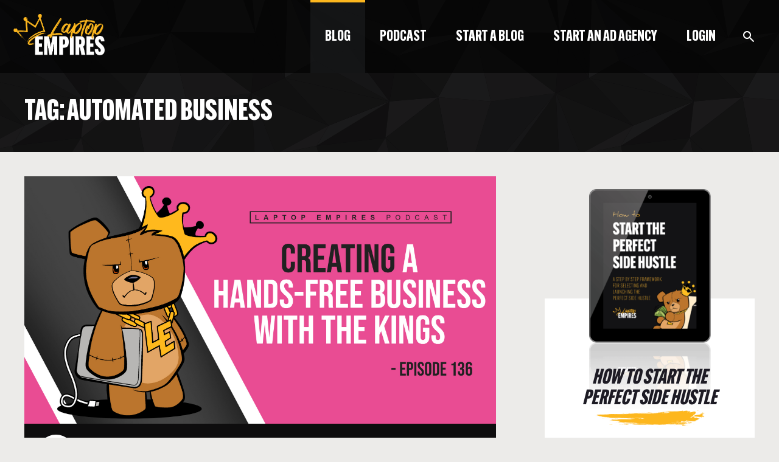

--- FILE ---
content_type: text/html; charset=UTF-8
request_url: https://laptopempires.com/tag/automated-business/
body_size: 14420
content:
<!DOCTYPE html>
<html lang="en-US">
<head >
<meta charset="UTF-8" />
<meta name="viewport" content="width=device-width, initial-scale=1" />
	<!-- Google Tag Manager -->
	<script>(function(w,d,s,l,i){w[l]=w[l]||[];w[l].push({'gtm.start':
          new Date().getTime(),event:'gtm.js'});var f=d.getElementsByTagName(s)[0],
        j=d.createElement(s),dl=l!='dataLayer'?'&l='+l:'';j.async=true;j.src=
        'https://www.googletagmanager.com/gtm.js?id='+i+dl;f.parentNode.insertBefore(j,f);
      })(window,document,'script','dataLayer','GTM-KT4DL77');</script>
	<!-- End Google Tag Manager -->
	<title>automated business  - Laptop Empires</title>
	<style>img:is([sizes="auto" i], [sizes^="auto," i]) { contain-intrinsic-size: 3000px 1500px }</style>
	
<!-- Google Tag Manager for WordPress by gtm4wp.com -->
<script data-cfasync="false" data-pagespeed-no-defer>
	var gtm4wp_datalayer_name = "dataLayer";
	var dataLayer = dataLayer || [];
</script>
<!-- End Google Tag Manager for WordPress by gtm4wp.com --><script type='application/javascript'  id='pys-version-script'>console.log('PixelYourSite Free version 11.1.5.2');</script>
<meta name="robots" content="follow, noindex">
<meta property="og:url" content="https://laptopempires.com/tag/automated-business/">
<meta property="og:site_name" content="Laptop Empires">
<meta property="og:locale" content="en_US">
<meta property="og:type" content="object">
<meta property="og:title" content="automated business  - Laptop Empires">
<meta property="og:image" content="https://s48339.pcdn.co/wp-content/uploads/2018/07/social.jpg">
<meta property="og:image:secure_url" content="https://s48339.pcdn.co/wp-content/uploads/2018/07/social.jpg">
<meta property="og:image:alt" content="">
<meta name="twitter:card" content="summary_large_image">
<meta name="twitter:site" content="laptopempires">
<meta name="twitter:creator" content="laptopempires">
<meta name="twitter:title" content="automated business  - Laptop Empires">
<link rel='dns-prefetch' href='//go.laptopempires.com' />
<link rel='dns-prefetch' href='//a.omappapi.com' />
<link rel="alternate" type="application/rss+xml" title="Laptop Empires &raquo; Feed" href="https://laptopempires.com/feed/" />
<link rel="alternate" type="application/rss+xml" title="Laptop Empires &raquo; Comments Feed" href="https://laptopempires.com/comments/feed/" />
<link rel="alternate" type="application/rss+xml" title="Laptop Empires &raquo; automated business Tag Feed" href="https://laptopempires.com/tag/automated-business/feed/" />
<script type="text/javascript">
/* <![CDATA[ */
window._wpemojiSettings = {"baseUrl":"https:\/\/s.w.org\/images\/core\/emoji\/16.0.1\/72x72\/","ext":".png","svgUrl":"https:\/\/s.w.org\/images\/core\/emoji\/16.0.1\/svg\/","svgExt":".svg","source":{"concatemoji":"https:\/\/s48339.pcdn.co\/wp-includes\/js\/wp-emoji-release.min.js?ver=6.8.3"}};
/*! This file is auto-generated */
!function(s,n){var o,i,e;function c(e){try{var t={supportTests:e,timestamp:(new Date).valueOf()};sessionStorage.setItem(o,JSON.stringify(t))}catch(e){}}function p(e,t,n){e.clearRect(0,0,e.canvas.width,e.canvas.height),e.fillText(t,0,0);var t=new Uint32Array(e.getImageData(0,0,e.canvas.width,e.canvas.height).data),a=(e.clearRect(0,0,e.canvas.width,e.canvas.height),e.fillText(n,0,0),new Uint32Array(e.getImageData(0,0,e.canvas.width,e.canvas.height).data));return t.every(function(e,t){return e===a[t]})}function u(e,t){e.clearRect(0,0,e.canvas.width,e.canvas.height),e.fillText(t,0,0);for(var n=e.getImageData(16,16,1,1),a=0;a<n.data.length;a++)if(0!==n.data[a])return!1;return!0}function f(e,t,n,a){switch(t){case"flag":return n(e,"\ud83c\udff3\ufe0f\u200d\u26a7\ufe0f","\ud83c\udff3\ufe0f\u200b\u26a7\ufe0f")?!1:!n(e,"\ud83c\udde8\ud83c\uddf6","\ud83c\udde8\u200b\ud83c\uddf6")&&!n(e,"\ud83c\udff4\udb40\udc67\udb40\udc62\udb40\udc65\udb40\udc6e\udb40\udc67\udb40\udc7f","\ud83c\udff4\u200b\udb40\udc67\u200b\udb40\udc62\u200b\udb40\udc65\u200b\udb40\udc6e\u200b\udb40\udc67\u200b\udb40\udc7f");case"emoji":return!a(e,"\ud83e\udedf")}return!1}function g(e,t,n,a){var r="undefined"!=typeof WorkerGlobalScope&&self instanceof WorkerGlobalScope?new OffscreenCanvas(300,150):s.createElement("canvas"),o=r.getContext("2d",{willReadFrequently:!0}),i=(o.textBaseline="top",o.font="600 32px Arial",{});return e.forEach(function(e){i[e]=t(o,e,n,a)}),i}function t(e){var t=s.createElement("script");t.src=e,t.defer=!0,s.head.appendChild(t)}"undefined"!=typeof Promise&&(o="wpEmojiSettingsSupports",i=["flag","emoji"],n.supports={everything:!0,everythingExceptFlag:!0},e=new Promise(function(e){s.addEventListener("DOMContentLoaded",e,{once:!0})}),new Promise(function(t){var n=function(){try{var e=JSON.parse(sessionStorage.getItem(o));if("object"==typeof e&&"number"==typeof e.timestamp&&(new Date).valueOf()<e.timestamp+604800&&"object"==typeof e.supportTests)return e.supportTests}catch(e){}return null}();if(!n){if("undefined"!=typeof Worker&&"undefined"!=typeof OffscreenCanvas&&"undefined"!=typeof URL&&URL.createObjectURL&&"undefined"!=typeof Blob)try{var e="postMessage("+g.toString()+"("+[JSON.stringify(i),f.toString(),p.toString(),u.toString()].join(",")+"));",a=new Blob([e],{type:"text/javascript"}),r=new Worker(URL.createObjectURL(a),{name:"wpTestEmojiSupports"});return void(r.onmessage=function(e){c(n=e.data),r.terminate(),t(n)})}catch(e){}c(n=g(i,f,p,u))}t(n)}).then(function(e){for(var t in e)n.supports[t]=e[t],n.supports.everything=n.supports.everything&&n.supports[t],"flag"!==t&&(n.supports.everythingExceptFlag=n.supports.everythingExceptFlag&&n.supports[t]);n.supports.everythingExceptFlag=n.supports.everythingExceptFlag&&!n.supports.flag,n.DOMReady=!1,n.readyCallback=function(){n.DOMReady=!0}}).then(function(){return e}).then(function(){var e;n.supports.everything||(n.readyCallback(),(e=n.source||{}).concatemoji?t(e.concatemoji):e.wpemoji&&e.twemoji&&(t(e.twemoji),t(e.wpemoji)))}))}((window,document),window._wpemojiSettings);
/* ]]> */
</script>
<style id='cf-frontend-style-inline-css' type='text/css'>
@font-face {
	font-family: 'Daniel Bold';
	font-weight: 400;
	font-display: auto;
}
@font-face {
	font-family: 'Avenir Next LT Pro';
	font-weight: 400;
	font-display: auto;
}
@font-face {
	font-family: 'ATF Alternate Gothic';
	font-weight: 400;
	font-display: auto;
}
@font-face {
	font-family: 'Alternate Gothic ExCond ATF Heavy';
	font-weight: 400;
	font-display: auto;
}
</style>
<link rel='stylesheet' id='eminence-css' href='https://s48339.pcdn.co/wp-content/themes/eminence/style.css?ver=2.6.1' type='text/css' media='all' />
<style id='wp-emoji-styles-inline-css' type='text/css'>

	img.wp-smiley, img.emoji {
		display: inline !important;
		border: none !important;
		box-shadow: none !important;
		height: 1em !important;
		width: 1em !important;
		margin: 0 0.07em !important;
		vertical-align: -0.1em !important;
		background: none !important;
		padding: 0 !important;
	}
</style>
<link rel='stylesheet' id='wp-block-library-css' href='https://s48339.pcdn.co/wp-includes/css/dist/block-library/style.min.css?ver=6.8.3' type='text/css' media='all' />
<style id='classic-theme-styles-inline-css' type='text/css'>
/*! This file is auto-generated */
.wp-block-button__link{color:#fff;background-color:#32373c;border-radius:9999px;box-shadow:none;text-decoration:none;padding:calc(.667em + 2px) calc(1.333em + 2px);font-size:1.125em}.wp-block-file__button{background:#32373c;color:#fff;text-decoration:none}
</style>
<style id='safe-svg-svg-icon-style-inline-css' type='text/css'>
.safe-svg-cover{text-align:center}.safe-svg-cover .safe-svg-inside{display:inline-block;max-width:100%}.safe-svg-cover svg{fill:currentColor;height:100%;max-height:100%;max-width:100%;width:100%}

</style>
<style id='global-styles-inline-css' type='text/css'>
:root{--wp--preset--aspect-ratio--square: 1;--wp--preset--aspect-ratio--4-3: 4/3;--wp--preset--aspect-ratio--3-4: 3/4;--wp--preset--aspect-ratio--3-2: 3/2;--wp--preset--aspect-ratio--2-3: 2/3;--wp--preset--aspect-ratio--16-9: 16/9;--wp--preset--aspect-ratio--9-16: 9/16;--wp--preset--color--black: #000000;--wp--preset--color--cyan-bluish-gray: #abb8c3;--wp--preset--color--white: #ffffff;--wp--preset--color--pale-pink: #f78da7;--wp--preset--color--vivid-red: #cf2e2e;--wp--preset--color--luminous-vivid-orange: #ff6900;--wp--preset--color--luminous-vivid-amber: #fcb900;--wp--preset--color--light-green-cyan: #7bdcb5;--wp--preset--color--vivid-green-cyan: #00d084;--wp--preset--color--pale-cyan-blue: #8ed1fc;--wp--preset--color--vivid-cyan-blue: #0693e3;--wp--preset--color--vivid-purple: #9b51e0;--wp--preset--gradient--vivid-cyan-blue-to-vivid-purple: linear-gradient(135deg,rgba(6,147,227,1) 0%,rgb(155,81,224) 100%);--wp--preset--gradient--light-green-cyan-to-vivid-green-cyan: linear-gradient(135deg,rgb(122,220,180) 0%,rgb(0,208,130) 100%);--wp--preset--gradient--luminous-vivid-amber-to-luminous-vivid-orange: linear-gradient(135deg,rgba(252,185,0,1) 0%,rgba(255,105,0,1) 100%);--wp--preset--gradient--luminous-vivid-orange-to-vivid-red: linear-gradient(135deg,rgba(255,105,0,1) 0%,rgb(207,46,46) 100%);--wp--preset--gradient--very-light-gray-to-cyan-bluish-gray: linear-gradient(135deg,rgb(238,238,238) 0%,rgb(169,184,195) 100%);--wp--preset--gradient--cool-to-warm-spectrum: linear-gradient(135deg,rgb(74,234,220) 0%,rgb(151,120,209) 20%,rgb(207,42,186) 40%,rgb(238,44,130) 60%,rgb(251,105,98) 80%,rgb(254,248,76) 100%);--wp--preset--gradient--blush-light-purple: linear-gradient(135deg,rgb(255,206,236) 0%,rgb(152,150,240) 100%);--wp--preset--gradient--blush-bordeaux: linear-gradient(135deg,rgb(254,205,165) 0%,rgb(254,45,45) 50%,rgb(107,0,62) 100%);--wp--preset--gradient--luminous-dusk: linear-gradient(135deg,rgb(255,203,112) 0%,rgb(199,81,192) 50%,rgb(65,88,208) 100%);--wp--preset--gradient--pale-ocean: linear-gradient(135deg,rgb(255,245,203) 0%,rgb(182,227,212) 50%,rgb(51,167,181) 100%);--wp--preset--gradient--electric-grass: linear-gradient(135deg,rgb(202,248,128) 0%,rgb(113,206,126) 100%);--wp--preset--gradient--midnight: linear-gradient(135deg,rgb(2,3,129) 0%,rgb(40,116,252) 100%);--wp--preset--font-size--small: 13px;--wp--preset--font-size--medium: 20px;--wp--preset--font-size--large: 36px;--wp--preset--font-size--x-large: 42px;--wp--preset--spacing--20: 0.44rem;--wp--preset--spacing--30: 0.67rem;--wp--preset--spacing--40: 1rem;--wp--preset--spacing--50: 1.5rem;--wp--preset--spacing--60: 2.25rem;--wp--preset--spacing--70: 3.38rem;--wp--preset--spacing--80: 5.06rem;--wp--preset--shadow--natural: 6px 6px 9px rgba(0, 0, 0, 0.2);--wp--preset--shadow--deep: 12px 12px 50px rgba(0, 0, 0, 0.4);--wp--preset--shadow--sharp: 6px 6px 0px rgba(0, 0, 0, 0.2);--wp--preset--shadow--outlined: 6px 6px 0px -3px rgba(255, 255, 255, 1), 6px 6px rgba(0, 0, 0, 1);--wp--preset--shadow--crisp: 6px 6px 0px rgba(0, 0, 0, 1);}:where(.is-layout-flex){gap: 0.5em;}:where(.is-layout-grid){gap: 0.5em;}body .is-layout-flex{display: flex;}.is-layout-flex{flex-wrap: wrap;align-items: center;}.is-layout-flex > :is(*, div){margin: 0;}body .is-layout-grid{display: grid;}.is-layout-grid > :is(*, div){margin: 0;}:where(.wp-block-columns.is-layout-flex){gap: 2em;}:where(.wp-block-columns.is-layout-grid){gap: 2em;}:where(.wp-block-post-template.is-layout-flex){gap: 1.25em;}:where(.wp-block-post-template.is-layout-grid){gap: 1.25em;}.has-black-color{color: var(--wp--preset--color--black) !important;}.has-cyan-bluish-gray-color{color: var(--wp--preset--color--cyan-bluish-gray) !important;}.has-white-color{color: var(--wp--preset--color--white) !important;}.has-pale-pink-color{color: var(--wp--preset--color--pale-pink) !important;}.has-vivid-red-color{color: var(--wp--preset--color--vivid-red) !important;}.has-luminous-vivid-orange-color{color: var(--wp--preset--color--luminous-vivid-orange) !important;}.has-luminous-vivid-amber-color{color: var(--wp--preset--color--luminous-vivid-amber) !important;}.has-light-green-cyan-color{color: var(--wp--preset--color--light-green-cyan) !important;}.has-vivid-green-cyan-color{color: var(--wp--preset--color--vivid-green-cyan) !important;}.has-pale-cyan-blue-color{color: var(--wp--preset--color--pale-cyan-blue) !important;}.has-vivid-cyan-blue-color{color: var(--wp--preset--color--vivid-cyan-blue) !important;}.has-vivid-purple-color{color: var(--wp--preset--color--vivid-purple) !important;}.has-black-background-color{background-color: var(--wp--preset--color--black) !important;}.has-cyan-bluish-gray-background-color{background-color: var(--wp--preset--color--cyan-bluish-gray) !important;}.has-white-background-color{background-color: var(--wp--preset--color--white) !important;}.has-pale-pink-background-color{background-color: var(--wp--preset--color--pale-pink) !important;}.has-vivid-red-background-color{background-color: var(--wp--preset--color--vivid-red) !important;}.has-luminous-vivid-orange-background-color{background-color: var(--wp--preset--color--luminous-vivid-orange) !important;}.has-luminous-vivid-amber-background-color{background-color: var(--wp--preset--color--luminous-vivid-amber) !important;}.has-light-green-cyan-background-color{background-color: var(--wp--preset--color--light-green-cyan) !important;}.has-vivid-green-cyan-background-color{background-color: var(--wp--preset--color--vivid-green-cyan) !important;}.has-pale-cyan-blue-background-color{background-color: var(--wp--preset--color--pale-cyan-blue) !important;}.has-vivid-cyan-blue-background-color{background-color: var(--wp--preset--color--vivid-cyan-blue) !important;}.has-vivid-purple-background-color{background-color: var(--wp--preset--color--vivid-purple) !important;}.has-black-border-color{border-color: var(--wp--preset--color--black) !important;}.has-cyan-bluish-gray-border-color{border-color: var(--wp--preset--color--cyan-bluish-gray) !important;}.has-white-border-color{border-color: var(--wp--preset--color--white) !important;}.has-pale-pink-border-color{border-color: var(--wp--preset--color--pale-pink) !important;}.has-vivid-red-border-color{border-color: var(--wp--preset--color--vivid-red) !important;}.has-luminous-vivid-orange-border-color{border-color: var(--wp--preset--color--luminous-vivid-orange) !important;}.has-luminous-vivid-amber-border-color{border-color: var(--wp--preset--color--luminous-vivid-amber) !important;}.has-light-green-cyan-border-color{border-color: var(--wp--preset--color--light-green-cyan) !important;}.has-vivid-green-cyan-border-color{border-color: var(--wp--preset--color--vivid-green-cyan) !important;}.has-pale-cyan-blue-border-color{border-color: var(--wp--preset--color--pale-cyan-blue) !important;}.has-vivid-cyan-blue-border-color{border-color: var(--wp--preset--color--vivid-cyan-blue) !important;}.has-vivid-purple-border-color{border-color: var(--wp--preset--color--vivid-purple) !important;}.has-vivid-cyan-blue-to-vivid-purple-gradient-background{background: var(--wp--preset--gradient--vivid-cyan-blue-to-vivid-purple) !important;}.has-light-green-cyan-to-vivid-green-cyan-gradient-background{background: var(--wp--preset--gradient--light-green-cyan-to-vivid-green-cyan) !important;}.has-luminous-vivid-amber-to-luminous-vivid-orange-gradient-background{background: var(--wp--preset--gradient--luminous-vivid-amber-to-luminous-vivid-orange) !important;}.has-luminous-vivid-orange-to-vivid-red-gradient-background{background: var(--wp--preset--gradient--luminous-vivid-orange-to-vivid-red) !important;}.has-very-light-gray-to-cyan-bluish-gray-gradient-background{background: var(--wp--preset--gradient--very-light-gray-to-cyan-bluish-gray) !important;}.has-cool-to-warm-spectrum-gradient-background{background: var(--wp--preset--gradient--cool-to-warm-spectrum) !important;}.has-blush-light-purple-gradient-background{background: var(--wp--preset--gradient--blush-light-purple) !important;}.has-blush-bordeaux-gradient-background{background: var(--wp--preset--gradient--blush-bordeaux) !important;}.has-luminous-dusk-gradient-background{background: var(--wp--preset--gradient--luminous-dusk) !important;}.has-pale-ocean-gradient-background{background: var(--wp--preset--gradient--pale-ocean) !important;}.has-electric-grass-gradient-background{background: var(--wp--preset--gradient--electric-grass) !important;}.has-midnight-gradient-background{background: var(--wp--preset--gradient--midnight) !important;}.has-small-font-size{font-size: var(--wp--preset--font-size--small) !important;}.has-medium-font-size{font-size: var(--wp--preset--font-size--medium) !important;}.has-large-font-size{font-size: var(--wp--preset--font-size--large) !important;}.has-x-large-font-size{font-size: var(--wp--preset--font-size--x-large) !important;}
:where(.wp-block-post-template.is-layout-flex){gap: 1.25em;}:where(.wp-block-post-template.is-layout-grid){gap: 1.25em;}
:where(.wp-block-columns.is-layout-flex){gap: 2em;}:where(.wp-block-columns.is-layout-grid){gap: 2em;}
:root :where(.wp-block-pullquote){font-size: 1.5em;line-height: 1.6;}
</style>
<link rel='stylesheet' id='tablepress-default-css' href='https://s48339.pcdn.co/wp-content/tablepress-combined.min.css?ver=54' type='text/css' media='all' />
<link rel='stylesheet' id='site-css' href='https://s48339.pcdn.co/wp-content/themes/eminence/lib/css/app.css?ver=1.13.90' type='text/css' media='all' />
<link rel='stylesheet' id='eminence-icons-css' href='https://s48339.pcdn.co/wp-content/themes/eminence/lib/webfonts/eminence-icons/style.css?ver=1.13.90' type='text/css' media='all' />
<link rel='stylesheet' id='laptop_empires-css' href='https://s48339.pcdn.co/wp-content/plugins/zs-laptop-empires/lib/scss/styles.css?ver=1.13.90' type='text/css' media='all' />
<link rel='stylesheet' id='laptop_empires_learndash-css' href='https://s48339.pcdn.co/wp-content/plugins/zs-laptop-empires/lib/scss/learndash.css?ver=1.13.90' type='text/css' media='all' />
<link rel='stylesheet' id='laptop_empires_fonts-css' href='https://s48339.pcdn.co/wp-content/plugins/zs-laptop-empires/lib/fonts/laptop_empires_fonts/stylesheet.css?ver=1.13.90' type='text/css' media='all' />
<script type="text/javascript" src="https://go.laptopempires.com/js/t/" id="linkclicky-js" async="async" data-wp-strategy="async"></script>
<script type="text/javascript" src="https://go.laptopempires.com/js/t/rvmedia.js" id="linkclicky-rvmedia-js" async="async" data-wp-strategy="async"></script>
<script type="text/javascript" src="https://go.laptopempires.com/js/t/gobankingrates.js" id="linkclicky-gobankingrates-js" async="async" data-wp-strategy="async"></script>
<script type="text/javascript" id="jquery-core-js-extra">
/* <![CDATA[ */
var pysFacebookRest = {"restApiUrl":"https:\/\/laptopempires.com\/wp-json\/pys-facebook\/v1\/event","debug":""};
/* ]]> */
</script>
<script type="text/javascript" src="https://s48339.pcdn.co/wp-includes/js/jquery/jquery.min.js?ver=3.7.1" id="jquery-core-js"></script>
<script type="text/javascript" src="https://s48339.pcdn.co/wp-includes/js/jquery/jquery-migrate.min.js?ver=3.4.1" id="jquery-migrate-js"></script>
<script type="text/javascript" src="https://s48339.pcdn.co/wp-content/plugins/pixelyoursite/dist/scripts/jquery.bind-first-0.2.3.min.js?ver=0.2.3" id="jquery-bind-first-js"></script>
<script type="text/javascript" src="https://s48339.pcdn.co/wp-content/plugins/pixelyoursite/dist/scripts/js.cookie-2.1.3.min.js?ver=2.1.3" id="js-cookie-pys-js"></script>
<script type="text/javascript" src="https://s48339.pcdn.co/wp-content/plugins/pixelyoursite/dist/scripts/tld.min.js?ver=2.3.1" id="js-tld-js"></script>
<script type="text/javascript" id="pys-js-extra">
/* <![CDATA[ */
var pysOptions = {"staticEvents":{"facebook":{"init_event":[{"delay":0,"type":"static","ajaxFire":false,"name":"PageView","pixelIds":["2607801039317536"],"eventID":"6b75ffa3-fd39-4793-a455-0af4311a2b00","params":{"page_title":"automated business","post_type":"tag","post_id":329,"plugin":"PixelYourSite","user_role":"guest","event_url":"laptopempires.com\/tag\/automated-business\/"},"e_id":"init_event","ids":[],"hasTimeWindow":false,"timeWindow":0,"woo_order":"","edd_order":""}]}},"dynamicEvents":{"automatic_event_form":{"facebook":{"delay":0,"type":"dyn","name":"Form","pixelIds":["2607801039317536"],"eventID":"a588df86-cce0-4f71-8c1e-2235897a7343","params":{"page_title":"automated business","post_type":"tag","post_id":329,"plugin":"PixelYourSite","user_role":"guest","event_url":"laptopempires.com\/tag\/automated-business\/"},"e_id":"automatic_event_form","ids":[],"hasTimeWindow":false,"timeWindow":0,"woo_order":"","edd_order":""}},"automatic_event_download":{"facebook":{"delay":0,"type":"dyn","name":"Download","extensions":["","doc","exe","js","pdf","ppt","tgz","zip","xls"],"pixelIds":["2607801039317536"],"eventID":"b78d951c-1610-48f1-ba02-1f11a7a37be1","params":{"page_title":"automated business","post_type":"tag","post_id":329,"plugin":"PixelYourSite","user_role":"guest","event_url":"laptopempires.com\/tag\/automated-business\/"},"e_id":"automatic_event_download","ids":[],"hasTimeWindow":false,"timeWindow":0,"woo_order":"","edd_order":""}},"automatic_event_comment":{"facebook":{"delay":0,"type":"dyn","name":"Comment","pixelIds":["2607801039317536"],"eventID":"8e32626d-74b6-4daa-8d41-0a9c91b50a16","params":{"page_title":"automated business","post_type":"tag","post_id":329,"plugin":"PixelYourSite","user_role":"guest","event_url":"laptopempires.com\/tag\/automated-business\/"},"e_id":"automatic_event_comment","ids":[],"hasTimeWindow":false,"timeWindow":0,"woo_order":"","edd_order":""}},"automatic_event_scroll":{"facebook":{"delay":0,"type":"dyn","name":"PageScroll","scroll_percent":30,"pixelIds":["2607801039317536"],"eventID":"029dbaff-6cb3-4737-8933-c6b7eee529e4","params":{"page_title":"automated business","post_type":"tag","post_id":329,"plugin":"PixelYourSite","user_role":"guest","event_url":"laptopempires.com\/tag\/automated-business\/"},"e_id":"automatic_event_scroll","ids":[],"hasTimeWindow":false,"timeWindow":0,"woo_order":"","edd_order":""}},"automatic_event_time_on_page":{"facebook":{"delay":0,"type":"dyn","name":"TimeOnPage","time_on_page":30,"pixelIds":["2607801039317536"],"eventID":"836cc304-638f-4679-97ae-a72ff64c8742","params":{"page_title":"automated business","post_type":"tag","post_id":329,"plugin":"PixelYourSite","user_role":"guest","event_url":"laptopempires.com\/tag\/automated-business\/"},"e_id":"automatic_event_time_on_page","ids":[],"hasTimeWindow":false,"timeWindow":0,"woo_order":"","edd_order":""}}},"triggerEvents":[],"triggerEventTypes":[],"facebook":{"pixelIds":["2607801039317536"],"advancedMatching":[],"advancedMatchingEnabled":false,"removeMetadata":false,"wooVariableAsSimple":false,"serverApiEnabled":true,"wooCRSendFromServer":false,"send_external_id":null,"enabled_medical":false,"do_not_track_medical_param":["event_url","post_title","page_title","landing_page","content_name","categories","category_name","tags"],"meta_ldu":false},"debug":"","siteUrl":"https:\/\/laptopempires.com","ajaxUrl":"https:\/\/laptopempires.com\/wp-admin\/admin-ajax.php","ajax_event":"05e3153e59","enable_remove_download_url_param":"1","cookie_duration":"7","last_visit_duration":"60","enable_success_send_form":"","ajaxForServerEvent":"1","ajaxForServerStaticEvent":"1","useSendBeacon":"1","send_external_id":"1","external_id_expire":"180","track_cookie_for_subdomains":"1","google_consent_mode":"1","gdpr":{"ajax_enabled":false,"all_disabled_by_api":false,"facebook_disabled_by_api":false,"analytics_disabled_by_api":false,"google_ads_disabled_by_api":false,"pinterest_disabled_by_api":false,"bing_disabled_by_api":false,"reddit_disabled_by_api":false,"externalID_disabled_by_api":false,"facebook_prior_consent_enabled":true,"analytics_prior_consent_enabled":true,"google_ads_prior_consent_enabled":null,"pinterest_prior_consent_enabled":true,"bing_prior_consent_enabled":true,"cookiebot_integration_enabled":false,"cookiebot_facebook_consent_category":"marketing","cookiebot_analytics_consent_category":"statistics","cookiebot_tiktok_consent_category":"marketing","cookiebot_google_ads_consent_category":"marketing","cookiebot_pinterest_consent_category":"marketing","cookiebot_bing_consent_category":"marketing","consent_magic_integration_enabled":false,"real_cookie_banner_integration_enabled":false,"cookie_notice_integration_enabled":false,"cookie_law_info_integration_enabled":false,"analytics_storage":{"enabled":true,"value":"granted","filter":false},"ad_storage":{"enabled":true,"value":"granted","filter":false},"ad_user_data":{"enabled":true,"value":"granted","filter":false},"ad_personalization":{"enabled":true,"value":"granted","filter":false}},"cookie":{"disabled_all_cookie":false,"disabled_start_session_cookie":false,"disabled_advanced_form_data_cookie":false,"disabled_landing_page_cookie":false,"disabled_first_visit_cookie":false,"disabled_trafficsource_cookie":false,"disabled_utmTerms_cookie":false,"disabled_utmId_cookie":false},"tracking_analytics":{"TrafficSource":"direct","TrafficLanding":"undefined","TrafficUtms":[],"TrafficUtmsId":[]},"GATags":{"ga_datalayer_type":"default","ga_datalayer_name":"dataLayerPYS"},"woo":{"enabled":false},"edd":{"enabled":false},"cache_bypass":"1769487333"};
/* ]]> */
</script>
<script type="text/javascript" src="https://s48339.pcdn.co/wp-content/plugins/pixelyoursite/dist/scripts/public.js?ver=11.1.5.2" id="pys-js"></script>
<link rel="https://api.w.org/" href="https://laptopempires.com/wp-json/" /><link rel="alternate" title="JSON" type="application/json" href="https://laptopempires.com/wp-json/wp/v2/tags/329" />
<link rel="alternate" type="application/rss+xml" title="Podcast RSS feed" href="https://laptopempires.libsyn.com/rss" />

<style type="text/css" id="tve_global_variables">:root{--tcb-color-0:rgb(11, 179, 47);--tcb-color-0-h:132;--tcb-color-0-s:88%;--tcb-color-0-l:37%;--tcb-color-0-a:1;--tcb-color-1:rgb(3, 1, 43);--tcb-color-1-h:242;--tcb-color-1-s:95%;--tcb-color-1-l:8%;--tcb-color-1-a:1;--tcb-color-2:rgb(252, 255, 169);--tcb-color-2-h:62;--tcb-color-2-s:100%;--tcb-color-2-l:83%;--tcb-color-2-a:1;--tcb-color-3:rgb(180, 107, 247);--tcb-color-3-h:271;--tcb-color-3-s:89%;--tcb-color-3-l:69%;--tcb-color-3-a:1;--tcb-color-4:rgb(107, 230, 165);--tcb-color-4-h:148;--tcb-color-4-s:71%;--tcb-color-4-l:66%;--tcb-color-4-a:1;--tcb-color-5:rgb(88, 112, 246);--tcb-color-5-h:230;--tcb-color-5-s:89%;--tcb-color-5-l:65%;--tcb-color-5-a:1;--tcb-color-6:rgb(68, 209, 77);--tcb-color-6-h:123;--tcb-color-6-s:60%;--tcb-color-6-l:54%;--tcb-color-6-a:1;--tcb-color-7:rgb(59, 89, 152);--tcb-color-7-h:220;--tcb-color-7-s:44%;--tcb-color-7-l:41%;--tcb-color-7-a:1;--tcb-background-author-image:url(https://secure.gravatar.com/avatar/b76cffdcf3400eeba190fab00668f33ad26cf08ffdab52f39a142e4573e19d39?s=256&r=g);--tcb-background-user-image:url();--tcb-background-featured-image-thumbnail:url(https://s48339.pcdn.co/wp-content/uploads/2020/04/Podcast-Episode-136.jpg);}</style>
<!-- Google Tag Manager for WordPress by gtm4wp.com -->
<!-- GTM Container placement set to manual -->
<script data-cfasync="false" data-pagespeed-no-defer>
	var dataLayer_content = {"visitorLoginState":"logged-out","visitorType":"visitor-logged-out","visitorEmail":"","visitorEmailHash":"","pagePostType":"podcast","pagePostType2":"tag-podcast"};
	dataLayer.push( dataLayer_content );
</script>
<script data-cfasync="false" data-pagespeed-no-defer>
(function(w,d,s,l,i){w[l]=w[l]||[];w[l].push({'gtm.start':
new Date().getTime(),event:'gtm.js'});var f=d.getElementsByTagName(s)[0],
j=d.createElement(s),dl=l!='dataLayer'?'&l='+l:'';j.async=true;j.src=
'//www.googletagmanager.com/gtm.js?id='+i+dl;f.parentNode.insertBefore(j,f);
})(window,document,'script','dataLayer','GTM-KT4DL77');
</script>
<!-- End Google Tag Manager for WordPress by gtm4wp.com --><link rel="shortcut icon"  href="https://s48339.pcdn.co/wp-content/uploads/eminence/favicon/favicon.ico?v=576000938">
<link rel="icon" sizes="196x196" href="https://s48339.pcdn.co/wp-content/uploads/eminence/favicon/favicon-196x196.png?v=576000938">
<link rel="icon" sizes="96x96" href="https://s48339.pcdn.co/wp-content/uploads/eminence/favicon/favicon-96x96.png?v=576000938">
<link rel="icon" sizes="32x32" href="https://s48339.pcdn.co/wp-content/uploads/eminence/favicon/favicon-32x32.png?v=576000938">
<link rel="icon" sizes="16x16" href="https://s48339.pcdn.co/wp-content/uploads/eminence/favicon/favicon-16x16.png?v=576000938">
<link rel="icon" sizes="128x128" href="https://s48339.pcdn.co/wp-content/uploads/eminence/favicon/favicon-128.png?v=576000938">
<link rel="apple-touch-icon-precomposed" sizes="57x57" href="https://s48339.pcdn.co/wp-content/uploads/eminence/favicon/apple-touch-icon-57x57.png?v=576000938">
<link rel="apple-touch-icon-precomposed" sizes="114x114" href="https://s48339.pcdn.co/wp-content/uploads/eminence/favicon/apple-touch-icon-114x114.png?v=576000938">
<link rel="apple-touch-icon-precomposed" sizes="72x72" href="https://s48339.pcdn.co/wp-content/uploads/eminence/favicon/apple-touch-icon-72x72.png?v=576000938">
<link rel="apple-touch-icon-precomposed" sizes="144x144" href="https://s48339.pcdn.co/wp-content/uploads/eminence/favicon/apple-touch-icon-144x144.png?v=576000938">
<link rel="apple-touch-icon-precomposed" sizes="60x60" href="https://s48339.pcdn.co/wp-content/uploads/eminence/favicon/apple-touch-icon-60x60.png?v=576000938">
<link rel="apple-touch-icon-precomposed" sizes="120x120" href="https://s48339.pcdn.co/wp-content/uploads/eminence/favicon/apple-touch-icon-120x120.png?v=576000938">
<link rel="apple-touch-icon-precomposed" sizes="76x76" href="https://s48339.pcdn.co/wp-content/uploads/eminence/favicon/apple-touch-icon-76x76.png?v=576000938">
<link rel="apple-touch-icon-precomposed" sizes="152x152" href="https://s48339.pcdn.co/wp-content/uploads/eminence/favicon/apple-touch-icon-152x152.png?v=576000938">
<link rel="msapplication-TileImage"  href="https://s48339.pcdn.co/wp-content/uploads/eminence/favicon/mstile-144x144.png?v=576000938">
<link rel="msapplication-square70x70logo"  href="https://s48339.pcdn.co/wp-content/uploads/eminence/favicon/mstile-70x70.png?v=576000938">
<link rel="msapplication-square150x150logo"  href="https://s48339.pcdn.co/wp-content/uploads/eminence/favicon/mstile-150x150.png?v=576000938">
<link rel="msapplication-wide310x150logo"  href="https://s48339.pcdn.co/wp-content/uploads/eminence/favicon/mstile-310x150.png?v=576000938">
<link rel="msapplication-square310x310logo"  href="https://s48339.pcdn.co/wp-content/uploads/eminence/favicon/mstile-310x310.png?v=576000938">
<meta name="fo-verify" content="16e88fe1-1618-4fc9-83ad-d040626b3852"><style type="text/css" id="thrive-default-styles"></style></head>
<body class="archive tag tag-automated-business tag-329 wp-theme-genesis wp-child-theme-eminence has-featured-image header-image header-full-width content-sidebar genesis-breadcrumbs-hidden page-banner nav-body-overlay sticky-nav sticky-nav-style-sticky_flyout archive-featured-image-alignnone blog-layout-card-posts blog-layout-card-sidebar" itemscope itemtype="https://schema.org/WebPage">
    <!-- OptinMonster - https://optinmonster.com -->
    <!-- Side Hustle Guide Desktop: --><!--<script type="text/javascript" src="https://a.omappapi.com/app/js/api.min.js" data-campaign="cpt3hcpxd3i8m0nbh2lz" data-user="66504" async></script>-->
    <!-- Side Hustle Guide Mobile: --><!--<script type="text/javascript" src="https://a.omappapi.com/app/js/api.min.js" data-campaign="nnq8ua3rjfhizufr9w6v" data-user="66504" async></script>-->
    <!-- Waitlist Desktop: --><!--<script type="text/javascript" src="https://a.omappapi.com/app/js/api.min.js" data-campaign="nfgqcqehsv2hxjfsfwiv" data-user="66504" async></script>-->
    <!-- Waitlist Mobile: --><!--<script type="text/javascript" src="https://a.omappapi.com/app/js/api.min.js" data-campaign="msv6cxtappwpjqtwumhc" data-user="66504" async></script>-->
    <!-- Waitlist Newish (same for mobile and desktop) --><!--<script type="text/javascript" src="https://a.omappapi.com/app/js/api.min.js" data-campaign="o6uxqggy1uiwaatlfckx" data-user="66504" async></script>-->
    <!-- / https://optinmonster.com -->

	<!-- Google Tag Manager (noscript) -->
	<noscript><iframe src="https://www.googletagmanager.com/ns.html?id=GTM-KT4DL77" height="0" width="0" style="display:none;visibility:hidden"></iframe></noscript>
	<!-- End Google Tag Manager (noscript) -->
	
<!-- GTM Container placement set to manual -->
<!-- Google Tag Manager (noscript) -->
				<noscript><iframe src="https://www.googletagmanager.com/ns.html?id=GTM-KT4DL77" height="0" width="0" style="display:none;visibility:hidden" aria-hidden="true"></iframe></noscript>
<!-- End Google Tag Manager (noscript) -->
<!-- GTM Container placement set to manual -->
<!-- Google Tag Manager (noscript) -->
<!-- GTM Container placement set to manual -->
<!-- Google Tag Manager (noscript) --><div class="site-container"><header class="site-header" itemscope itemtype="https://schema.org/WPHeader"><div class="wrap"><div class="title-area"><p class="site-title" itemprop="headline"><a href="https://laptopempires.com/">Laptop Empires</a></p></div><div class="nav-container nav-alongside"><nav class="eminence-nav header-nav"><ul id="menu-site-navigation" class="menu genesis-nav-menu menu-primary"><li id="menu-item-2230" class="menu-item menu-item-type-post_type menu-item-object-page current_page_parent menu-item-2230"><a href="https://laptopempires.com/blog/" itemprop="url"><span class="before"></span><span class="text">Blog</span><span class="after"></span></a></li>
<li id="menu-item-2130" class="menu-item menu-item-type-custom menu-item-object-custom menu-item-2130"><a href="https://laptopempires.com/podcast/" itemprop="url"><span class="before"></span><span class="text">Podcast</span><span class="after"></span></a></li>
<li id="menu-item-2892" class="menu-item menu-item-type-custom menu-item-object-custom menu-item-2892"><a href="https://laptopempires.com/how-to-start-a-blog-with-launch-that-blog-free-service/" itemprop="url"><span class="before"></span><span class="text">Start a Blog</span><span class="after"></span></a></li>
<li id="menu-item-2132" class="menu-item menu-item-type-custom menu-item-object-custom menu-item-2132"><a href="https://laptopempires.com/learn/fb-side-hustle-course-waitlist/" itemprop="url"><span class="before"></span><span class="text">Start An Ad Agency</span><span class="after"></span></a></li>
<li id="menu-item-6428" class="menu-item menu-item-type-custom menu-item-object-custom menu-item-6428"><a href="https://community.laptopempires.com" itemprop="url"><span class="before"></span><span class="text">Login</span><span class="after"></span></a></li>
</ul></nav><div class="search-icon-wrapper nav-search-icon-wrap"><div class="icon-container"><a href="#" class="search-icon noZensmooth"><i class="eminence-frontend-icon-search-bold"></i></a><a href="#" class="search-icon-close noZensmooth"></a></div></div></div><div class="header-background"></div></div></header>    <button class="menu-toggle " id="menu-toggle">
	  <span class="inner">
	    <span class="lines">
	      <span></span>
	      <span></span>
	      <span></span>
	    </span>
	    <span class="x">
	      <span></span>
	      <span></span>
	    </span>
	  </span>
    </button>
	<div class="entry-header-wrapper"><div class="background-image-above"></div><div class="background-image"></div><div class="background-image-behind"></div><div class="wrap"><div class="title-wrapper"><h1 class="entry-title">Tag: automated business</h1></div></div></div><div class="site-inner"><div class="content-sidebar-wrap"><div class="content-inner-wrapper"><main class="content"><!--fwp-loop-->
<article class="post-5829 podcast type-podcast status-publish has-post-thumbnail category-side-hustle tag-automated-business tag-automation tag-business-owner tag-entrepreneur tag-entrepreneurship tag-homebased tag-launching-a-course tag-online-business tag-online-course tag-parenting tag-selling-courses tag-selling-online-courses tag-start-a-business tag-stay-at-home-parent series-laptop-empires entry" aria-label="Creating a Hands-Free Business With the Kings &#8211; Episode 136" itemscope itemtype="https://schema.org/CreativeWork"><div class="entry-inner"><a href="https://laptopempires.com/podcast/creating-a-hands-free-business-with-the-kings-episode-136/" class="featured-image"><div class="featured-image-wrap"><img class="post-image" src="https://s48339.pcdn.co/wp-content/uploads/2020/04/Podcast-Episode-136.jpg" title="Creating a Hands-Free Business With the Kings &#8211; Episode 136" /></div></a><div class="smart-track-player-container stp-color-60b86c-2A2A2A spp-stp-desktop  smart-track-player-dark" data-uid="bfb5e6d6"></div><div class="entry-inner-content"><div class="entry-overline"></div><header class="entry-header"><p class="entry-meta"><span><time class="entry-time" itemprop="datePublished" datetime="2020-04-20T07:00:36+00:00">April 20, 2020</time></span><span>|</span><span>By <a href="https://laptopempires.com/author/team/"><span class="entry-author" itemprop="author" itemscope itemtype="https://schema.org/Person"><span class="entry-author-name" itemprop="name">Laptop Empires</span></span></a></span></p><h2 class="entry-title" itemprop="headline"><a class="entry-title-link" rel="bookmark" href="https://laptopempires.com/podcast/creating-a-hands-free-business-with-the-kings-episode-136/">Creating a Hands-Free Business With the Kings &#8211; Episode 136</a></h2>
<p class="entry-meta"><span class="entry-categories">Podcast Posted in <a href="https://laptopempires.com/side-hustle/" rel="category tag">Side Hustle</a></span></p></header><div class="entry-content" itemprop="text"><p>Earning money and taking care of your growing family are both vital tasks. However, meeting your family’s financial needs while being readily available for your children and/or spouse can be truly challenging if you have a 9-to-5 job. And these are the very reasons why many are dreaming to own a business. Joining Bobby and[&#8230;]</p>
<p class="more-link-container"><a href="https://laptopempires.com/podcast/creating-a-hands-free-business-with-the-kings-episode-136/" class="more-link style-button">Keep reading...</a></p></div><footer class="entry-footer"><p class="entry-meta"><span class="post_categories"><span class="entry-categories">Posted in: <a href="https://laptopempires.com/side-hustle/" rel="category tag">Side Hustle</a></span></span><span class="post_tags"><span class="entry-tags">Tagged in: <a href="https://laptopempires.com/tag/automated-business/" rel="tag">automated business</a>, <a href="https://laptopempires.com/tag/automation/" rel="tag">automation</a>, <a href="https://laptopempires.com/tag/business-owner/" rel="tag">business owner</a>, <a href="https://laptopempires.com/tag/entrepreneur/" rel="tag">Entrepreneur</a>, <a href="https://laptopempires.com/tag/entrepreneurship/" rel="tag">entrepreneurship</a>, <a href="https://laptopempires.com/tag/homebased/" rel="tag">homebased</a>, <a href="https://laptopempires.com/tag/launching-a-course/" rel="tag">launching a course</a>, <a href="https://laptopempires.com/tag/online-business/" rel="tag">Online Business</a>, <a href="https://laptopempires.com/tag/online-course/" rel="tag">online course</a>, <a href="https://laptopempires.com/tag/parenting/" rel="tag">parenting</a>, <a href="https://laptopempires.com/tag/selling-courses/" rel="tag">Selling Courses</a>, <a href="https://laptopempires.com/tag/selling-online-courses/" rel="tag">selling online courses</a>, <a href="https://laptopempires.com/tag/start-a-business/" rel="tag">start a business</a>, <a href="https://laptopempires.com/tag/stay-at-home-parent/" rel="tag">stay-at-home parent</a></span></span></p></footer><div class="clearfix"></div><div class="entry-underline"></div></div></div></article></main><aside class="sidebar sidebar-primary widget-area" role="complementary" aria-label="Primary Sidebar" itemscope itemtype="https://schema.org/WPSideBar"><section id="custom_html-2" class="widget_text widget-odd widget-last widget-first widget-1 opt-in-widget widget widget_custom_html"><div class="widget_text widget-wrap"><div class="textwidget custom-html-widget"><img src="https://s48339.pcdn.co/wp-content/uploads/2020/07/side_hustle_ebook_tablet_shadow-261x480.png" class="device">
<h4>
	<em>How to Start the Perfect Side Hustle</em>
</h4>
<img src="https://s48339.pcdn.co/wp-content/uploads/2020/07/sidebar_opt_in_line.png" class="line">
<p>
	A step-by-step framework for selecting and launching the perfect side hustle.
</p>
<a href="#" class="button ghost dark-ghost monsterlink-cpt3hcpxd3i8m0nbh2lz monsterlinksm-nnq8ua3rjfhizufr9w6v">Download Now</a></div></div><div class="background"></div></section><div class="widget-separator"></div>
<div class="background"></div></aside></div></div></div><footer class="site-footer" itemscope="" itemtype="http://schema.org/WPFooter"><div class="footer_top"><div class="wrap"></div><div class="footer_top_background"></div></div><div class="footer_bottom"><div class="wrap"><div class="footer-widgets cols-1" class="footer-widgets"><div class="wrap"><div class="widget-area footer-widgets-1 footer-widget-area"><section id="text-2" class="widget-odd widget-first widget-1 footer-text widget widget_text"><div class="widget-wrap">			<div class="textwidget"><p><a href="https://laptopempires.com/faq"><strong>FAQ + Contact</strong></a></p>
<p><span class="notion-enable-hover" data-token-index="0"><span role="img" aria-label="©">©</span> Copyright 2025 Laptop Empires, part of the <a href="https://www.stellarbrands.com/">Stellar Brands</a> family. All rights reserved. <a href="https://laptopempires.com/accessibility/">Accessibility Statement</a>.</span><!-- notionvc: 7f9db9b3-c84d-4a33-b9aa-60727153bffb --></p>
</div>
		</div><div class="background"></div></section><div class="widget-separator"></div>
<section id="text-3" class="widget-even widget-last widget-2 footer-text widget widget_text"><div class="widget-wrap">			<div class="textwidget"><p>Laptop Empires may have financial relationships with the merchants and companies mentioned or seen on this site. We are not responsible for any actions taken by users. For more information see our <a href="/disclaimer/">disclosure page </a></p>
</div>
		</div><div class="background"></div></section><div class="widget-separator"></div>
</div></div></div></div><div class="footer_bottom_background"></div></div><div class="footer_background"></div></footer><div id="slide-out-search" class="slide-out-search"><!-- .open --><div class="search-page-top"><div class="wrap"><form class="search-form" method="get" action="https://laptopempires.com/" role="search" itemprop="potentialAction" itemscope itemtype="https://schema.org/SearchAction"><input class="search-form-input" type="search" name="s" id="searchform-1" placeholder="Search this website" itemprop="query-input"><input class="search-form-submit" type="submit" value="Search"><meta content="https://laptopempires.com/?s={s}" itemprop="target"></form></div></div></div><div id="slide-out-nav" class="off-canvas-nav"><!-- .open --><div class="inner-wrapper"><div class="inner-wrap"><div class="top"><section id="media_image-2" class="widget-odd widget-last widget-first widget-1 widget widget_media_image"><div class="widget-wrap"><a href="/"><img width="300" height="136" src="https://s48339.pcdn.co/wp-content/uploads/2020/05/logo_white-300x136.png" class="image wp-image-5874  attachment-medium size-medium" alt="laptop empires logo white and gold" style="max-width: 100%; height: auto;" decoding="async" loading="lazy" srcset="https://s48339.pcdn.co/wp-content/uploads/2020/05/logo_white-300x136.png 300w, https://s48339.pcdn.co/wp-content/uploads/2020/05/logo_white.png 457w" sizes="auto, (max-width: 300px) 100vw, 300px" /></a></div><div class="background"></div></section><div class="widget-separator"></div>
</div><div class="inner"><nav class="eminence-nav logged-out-nav-nav"><ul id="menu-site-navigation-1" class="menu genesis-nav-menu menu-logged-out-nav"><li class="menu-item menu-item-type-post_type menu-item-object-page current_page_parent menu-item-2230"><a href="https://laptopempires.com/blog/" itemprop="url"><span class="before"></span><span class="text">Blog</span><span class="after"></span></a></li>
<li class="menu-item menu-item-type-custom menu-item-object-custom menu-item-2130"><a href="https://laptopempires.com/podcast/" itemprop="url"><span class="before"></span><span class="text">Podcast</span><span class="after"></span></a></li>
<li class="menu-item menu-item-type-custom menu-item-object-custom menu-item-2892"><a href="https://laptopempires.com/how-to-start-a-blog-with-launch-that-blog-free-service/" itemprop="url"><span class="before"></span><span class="text">Start a Blog</span><span class="after"></span></a></li>
<li class="menu-item menu-item-type-custom menu-item-object-custom menu-item-2132"><a href="https://laptopempires.com/learn/fb-side-hustle-course-waitlist/" itemprop="url"><span class="before"></span><span class="text">Start An Ad Agency</span><span class="after"></span></a></li>
<li class="menu-item menu-item-type-custom menu-item-object-custom menu-item-6428"><a href="https://community.laptopempires.com" itemprop="url"><span class="before"></span><span class="text">Login</span><span class="after"></span></a></li>
</ul></nav></div><div class="bottom"><section id="search-2" class="widget-odd widget-last widget-first widget-1 widget widget_search"><div class="widget-wrap"><form class="search-form" method="get" action="https://laptopempires.com/" role="search" itemprop="potentialAction" itemscope itemtype="https://schema.org/SearchAction"><input class="search-form-input" type="search" name="s" id="searchform-2" placeholder="Search this website" itemprop="query-input"><input class="search-form-submit" type="submit" value="Search"><meta content="https://laptopempires.com/?s={s}" itemprop="target"></form></div><div class="background"></div></section><div class="widget-separator"></div>
</div></div><div class="background"></div>    <button class="menu-toggle off-canvas-nav-inner-menu-toggle" id="menu-toggle">
	  <span class="inner">
	    <span class="lines">
	      <span></span>
	      <span></span>
	      <span></span>
	    </span>
	    <span class="x">
	      <span></span>
	      <span></span>
	    </span>
	  </span>
    </button>
	</div></div><div class="sticky-nav-container"><div class="wrap"><div class="title-area"><p class="site-title" itemprop="headline"><a href="https://laptopempires.com/">Laptop Empires</a></p></div><div class="nav-container nav-alongside"><nav class="eminence-nav header-nav"><ul id="menu-site-navigation-2" class="menu genesis-nav-menu menu-sticky"><li class="menu-item menu-item-type-post_type menu-item-object-page current_page_parent menu-item-2230"><a href="https://laptopempires.com/blog/" itemprop="url"><span class="before"></span><span class="text">Blog</span><span class="after"></span></a></li>
<li class="menu-item menu-item-type-custom menu-item-object-custom menu-item-2130"><a href="https://laptopempires.com/podcast/" itemprop="url"><span class="before"></span><span class="text">Podcast</span><span class="after"></span></a></li>
<li class="menu-item menu-item-type-custom menu-item-object-custom menu-item-2892"><a href="https://laptopempires.com/how-to-start-a-blog-with-launch-that-blog-free-service/" itemprop="url"><span class="before"></span><span class="text">Start a Blog</span><span class="after"></span></a></li>
<li class="menu-item menu-item-type-custom menu-item-object-custom menu-item-2132"><a href="https://laptopempires.com/learn/fb-side-hustle-course-waitlist/" itemprop="url"><span class="before"></span><span class="text">Start An Ad Agency</span><span class="after"></span></a></li>
<li class="menu-item menu-item-type-custom menu-item-object-custom menu-item-6428"><a href="https://community.laptopempires.com" itemprop="url"><span class="before"></span><span class="text">Login</span><span class="after"></span></a></li>
</ul></nav><div class="search-icon-wrapper nav-search-icon-wrap"><div class="icon-container"><a href="#" class="search-icon noZensmooth"><i class="eminence-frontend-icon-search-bold"></i></a><a href="#" class="search-icon-close noZensmooth"></a></div></div></div><div class="header-background"></div></div></div></div><script type="text/javascript" charset="utf-8">
var _lc = _lc || {};
_lc.domain = ".laptopempires.com";
</script>
<script type="speculationrules">
{"prefetch":[{"source":"document","where":{"and":[{"href_matches":"\/*"},{"not":{"href_matches":["\/wp-*.php","\/wp-admin\/*","\/wp-content\/uploads\/*","\/wp-content\/*","\/wp-content\/plugins\/*","\/wp-content\/themes\/eminence\/*","\/wp-content\/themes\/genesis\/*","\/*\\?(.+)"]}},{"not":{"selector_matches":"a[rel~=\"nofollow\"]"}},{"not":{"selector_matches":".no-prefetch, .no-prefetch a"}}]},"eagerness":"conservative"}]}
</script>
<script type='text/javascript'>( $ => {
	/**
	 * Displays toast message from storage, it is used when the user is redirected after login
	 */
	if ( window.sessionStorage ) {
		$( window ).on( 'tcb_after_dom_ready', () => {
			const message = sessionStorage.getItem( 'tcb_toast_message' );

			if ( message ) {
				tcbToast( sessionStorage.getItem( 'tcb_toast_message' ), false );
				sessionStorage.removeItem( 'tcb_toast_message' );
			}
		} );
	}

	/**
	 * Displays toast message
	 *
	 * @param {string}   message  - message to display
	 * @param {Boolean}  error    - whether the message is an error or not
	 * @param {Function} callback - callback function to be called after the message is closed
	 */
	function tcbToast( message, error, callback ) {
		/* Also allow "message" objects */
		if ( typeof message !== 'string' ) {
			message = message.message || message.error || message.success;
		}
		if ( ! error ) {
			error = false;
		}
		TCB_Front.notificationElement.toggle( message, error ? 'error' : 'success', callback );
	}
} )( typeof ThriveGlobal === 'undefined' ? jQuery : ThriveGlobal.$j );
</script><style type="text/css" id="tve_notification_styles"></style>
<div class="tvd-toast tve-fe-message" style="display: none">
	<div class="tve-toast-message tve-success-message">
		<div class="tve-toast-icon-container">
			<span class="tve_tick thrv-svg-icon"></span>
		</div>
		<div class="tve-toast-message-container"></div>
	</div>
</div><!-- This site is converting visitors into subscribers and customers with OptinMonster - https://optinmonster.com :: Campaign Title: Launch That Blog -->
<script>(function(d,u,ac){var s=d.createElement('script');s.type='text/javascript';s.src='https://a.omappapi.com/app/js/api.min.js';s.async=true;s.dataset.user=u;s.dataset.campaign=ac;d.getElementsByTagName('head')[0].appendChild(s);})(document,66504,'bxqprp0xnmegvdn7ydjf');</script>
<!-- / OptinMonster --><!-- This site is converting visitors into subscribers and customers with OptinMonster - https://optinmonster.com :: Campaign Title: Waitlist Popup Newish -->
<script>(function(d,u,ac){var s=d.createElement('script');s.type='text/javascript';s.src='https://a.omappapi.com/app/js/api.min.js';s.async=true;s.dataset.user=u;s.dataset.campaign=ac;d.getElementsByTagName('head')[0].appendChild(s);})(document,66504,'o6uxqggy1uiwaatlfckx');</script>
<!-- / OptinMonster --><!-- This site is converting visitors into subscribers and customers with OptinMonster - https://optinmonster.com :: Campaign Title: Waitlist Popup -- Mobile (Not currently used) -->
<script>(function(d,u,ac){var s=d.createElement('script');s.type='text/javascript';s.src='https://a.omappapi.com/app/js/api.min.js';s.async=true;s.dataset.user=u;s.dataset.campaign=ac;d.getElementsByTagName('head')[0].appendChild(s);})(document,66504,'msv6cxtappwpjqtwumhc');</script>
<!-- / OptinMonster --><!-- This site is converting visitors into subscribers and customers with OptinMonster - https://optinmonster.com :: Campaign Title: Waitlist Popup (Not currently used) -->
<script>(function(d,u,ac){var s=d.createElement('script');s.type='text/javascript';s.src='https://a.omappapi.com/app/js/api.min.js';s.async=true;s.dataset.user=u;s.dataset.campaign=ac;d.getElementsByTagName('head')[0].appendChild(s);})(document,66504,'nfgqcqehsv2hxjfsfwiv');</script>
<!-- / OptinMonster --><!-- This site is converting visitors into subscribers and customers with OptinMonster - https://optinmonster.com :: Campaign Title: Side Hustle Popup -- Mobile -->
<script>(function(d,u,ac){var s=d.createElement('script');s.type='text/javascript';s.src='https://a.omappapi.com/app/js/api.min.js';s.async=true;s.dataset.user=u;s.dataset.campaign=ac;d.getElementsByTagName('head')[0].appendChild(s);})(document,66504,'nnq8ua3rjfhizufr9w6v');</script>
<!-- / OptinMonster --><!-- This site is converting visitors into subscribers and customers with OptinMonster - https://optinmonster.com :: Campaign Title: Side Hustle Popup -->
<script>(function(d,u,ac){var s=d.createElement('script');s.type='text/javascript';s.src='https://a.omappapi.com/app/js/api.min.js';s.async=true;s.dataset.user=u;s.dataset.campaign=ac;d.getElementsByTagName('head')[0].appendChild(s);})(document,66504,'cpt3hcpxd3i8m0nbh2lz');</script>
<!-- / OptinMonster --><!-- This site is converting visitors into subscribers and customers with OptinMonster - https://optinmonster.com :: Campaign Title: FBSH Special Offer - Woopra Trigger -->
<script>(function(d,u,ac){var s=d.createElement('script');s.type='text/javascript';s.src='https://a.omappapi.com/app/js/api.min.js';s.async=true;s.dataset.user=u;s.dataset.campaign=ac;d.getElementsByTagName('head')[0].appendChild(s);})(document,66504,'t7sjc9nt8sx8avdhag7i');</script>
<!-- / OptinMonster --><noscript><img height="1" width="1" style="display: none;" src="https://www.facebook.com/tr?id=2607801039317536&ev=PageView&noscript=1&cd%5Bpage_title%5D=automated+business&cd%5Bpost_type%5D=tag&cd%5Bpost_id%5D=329&cd%5Bplugin%5D=PixelYourSite&cd%5Buser_role%5D=guest&cd%5Bevent_url%5D=laptopempires.com%2Ftag%2Fautomated-business%2F" alt=""></noscript>
<style>
	/* Smart Podcast Player custom styles for color 60b86c */



.smart-track-player.stp-color-60b86c-2A2A2A.spp-stp-desktop,
.smart-track-player.stp-color-60b86c-2A2A2A.spp-stp-desktop.smart-track-player-dark {
	background-color: #2A2A2A ;
}

.smart-podcast-player.spp-color-60b86c .spp-player-layout .spp-main-region .spp-main-view .spp-controls .spp-play-pause-circle .spp-play .spp-play-bar,
.smart-track-player.stp-color-60b86c-2A2A2A .spp-player-layout .spp-main-region .spp-main-view .spp-controls .spp-play-pause-circle .spp-play .spp-play-bar,
.smart-track-player.stp-color-60b86c-2A2A2A .spp-stpd-controls-container .spp-stpd-playback-controls .spp-play-pause .spp-play .spp-play-bar
{
	background-color: #60b86c ;
}

.smart-podcast-player.spp-color-60b86c .spp-player-layout .spp-main-region .spp-main-view .spp-top-matter .spp-artist-and-title .spp-news,
.smart-track-player.stp-color-60b86c-2A2A2A .spp-player-layout .spp-main-region .spp-main-view .spp-top-matter .spp-artist-and-title .spp-news,
.spp-news-overlay .spp-news-region .spp-news-layout .spp-news-basic-cta .spp-button-wrapper .spp-news-subscribe
{
	background-color: #60b86c ;
	color: #FFFFFF ;
}

.smart-podcast-player.spp-color-60b86c .spp-player-layout .spp-playlist-region .spp-track-list .spp-track-row .spp-eq-svg,
.smart-podcast-player.spp-color-60b86c .spp-player-layout .spp-playlist-region .spp-track-list .spp-track-row .spp-play-svg
{
	fill: #60b86c ;
}

.smart-podcast-player.spp-color-60b86c .spp-player-layout .spp-main-region .spp-main-view .spp-progress-bar .spp-progress-played,
.smart-podcast-player.spp-color-60b86c .spp-player-layout .spp-main-region .spp-main-view .spp-progress-bar .spp-seek-time,
.smart-track-player.stp-color-60b86c-2A2A2A .spp-progress-bar .spp-progress-played,
.smart-track-player.stp-color-60b86c-2A2A2A .spp-progress-bar .spp-seek-time
{
	background-color: #60b86c ;
}

.smart-podcast-player.spp-color-60b86c .spp-player-layout .spp-main-region .spp-main-view .spp-progress-bar .spp-time-elapsed ,
.smart-podcast-player.spp-color-60b86c .spp-player-layout .spp-main-region .spp-main-view .spp-progress-bar .spp-time-remaining ,
.smart-podcast-player.spp-color-60b86c .spp-player-layout .spp-main-region .spp-main-view .spp-progress-bar .spp-seek-time,
.smart-track-player.stp-color-60b86c-2A2A2A .spp-progress-bar .spp-time-elapsed,
.smart-track-player.stp-color-60b86c-2A2A2A .spp-progress-bar .spp-time-remaining,
.smart-track-player.stp-color-60b86c-2A2A2A .spp-progress-bar .spp-seek-time
{
	color: #FFF ;
}

.smart-podcast-player.spp-color-60b86c .spp-show-notes a,
.smart-podcast-player.spp-color-60b86c .spp-truncated-show-notes a
{
	color: #60b86c ;
}
</style>
		<script type="text/javascript">
		var bxqprp0xnmegvdn7ydjf_shortcode = true;var o6uxqggy1uiwaatlfckx_shortcode = true;var msv6cxtappwpjqtwumhc_shortcode = true;var nfgqcqehsv2hxjfsfwiv_shortcode = true;var nnq8ua3rjfhizufr9w6v_shortcode = true;var cpt3hcpxd3i8m0nbh2lz_shortcode = true;var t7sjc9nt8sx8avdhag7i_shortcode = true;		</script>
		<link rel='stylesheet' id='askpat-player-plugin-fonts-css' href='https://fonts.googleapis.com/css?family=Roboto%3A300%2C400italic%2C600italic%2C700italic%2C400%2C600%2C700&#038;ver=2.5.0' type='text/css' media='all' />
<link rel='stylesheet' id='askpat-player-plugin-styles-css' href='https://s48339.pcdn.co/wp-content/plugins/smart-podcast-player/assets/css/style-2.5.0.css' type='text/css' media='all' />
<script type="text/javascript" src="https://s48339.pcdn.co/wp-content/plugins/duracelltomi-google-tag-manager/dist/js/gtm4wp-form-move-tracker.js?ver=1.22.3" id="gtm4wp-form-move-tracker-js"></script>
<script type="text/javascript" id="tve-dash-frontend-js-extra">
/* <![CDATA[ */
var tve_dash_front = {"ajaxurl":"https:\/\/laptopempires.com\/wp-admin\/admin-ajax.php","force_ajax_send":"","is_crawler":"1","recaptcha":[],"turnstile":[],"post_id":"5829"};
/* ]]> */
</script>
<script type="text/javascript" src="https://s48339.pcdn.co/wp-content/plugins/thrive-visual-editor/thrive-dashboard/js/dist/frontend.min.js?ver=10.8.5" id="tve-dash-frontend-js"></script>
<script>(function(d){var s=d.createElement("script");s.type="text/javascript";s.src="https://a.omappapi.com/app/js/api.min.js";s.async=true;s.id="omapi-script";d.getElementsByTagName("head")[0].appendChild(s);})(document);</script><script type="text/javascript" src="https://s48339.pcdn.co/wp-content/themes/eminence/lib/js/responsive-menu.js?ver=1.13.90" id="eminence-responsive-menu-js"></script>
<script type="text/javascript" src="https://s48339.pcdn.co/wp-content/themes/eminence/lib/js/site.js?ver=1.13.90" id="site-js"></script>
<script type="text/javascript" id="header-scroll-js-extra">
/* <![CDATA[ */
var params = {"scroll_distance":"100"};
/* ]]> */
</script>
<script type="text/javascript" src="https://s48339.pcdn.co/wp-content/themes/eminence/lib/js/header-scroll.js?ver=1.13.90" id="header-scroll-js"></script>
<script type="text/javascript" src="https://s48339.pcdn.co/wp-content/plugins/mystickysidebar/js/detectmobilebrowser.js?ver=1.2.3" id="detectmobilebrowser-js"></script>
<script type="text/javascript" id="mystickysidebar-js-extra">
/* <![CDATA[ */
var mystickyside_name = {"mystickyside_string":".sidebar","mystickyside_content_string":".content-inner-wrapper","mystickyside_margin_top_string":"40","mystickyside_margin_bot_string":"0","mystickyside_update_sidebar_height_string":"false","mystickyside_min_width_string":"795","device_desktop":"1","device_mobile":"1"};
/* ]]> */
</script>
<script type="text/javascript" src="https://s48339.pcdn.co/wp-content/plugins/mystickysidebar/js/theia-sticky-sidebar.js?ver=1.2.3" id="mystickysidebar-js"></script>
<script type="text/javascript" src="https://s48339.pcdn.co/wp-content/plugins/zs-laptop-empires/lib/js/webfont.js?ver=1.0" id="webfont_loader-js"></script>
<script type="text/javascript" src="https://s48339.pcdn.co/wp-content/plugins/zs-laptop-empires/lib/js/isotope.pkgd.min.js?ver=1.0" id="isotope-js"></script>
<script type="text/javascript" src="https://s48339.pcdn.co/wp-content/plugins/zs-laptop-empires/lib/js/custom.js?ver=1.13.90" id="laptop_empires-js"></script>
<script type="text/javascript" src="https://s48339.pcdn.co/wp-includes/js/underscore.min.js?ver=1.13.7" id="underscore-js"></script>
<script type="text/javascript" id="askpat-player-plugin-script-js-extra">
/* <![CDATA[ */
var AP_Player = {"homeUrl":"https:\/\/laptopempires.com","baseUrl":"https:\/\/laptopempires.com\/wp-content\/plugins\/smart-podcast-player\/assets\/js\/","ajaxurl":"https:\/\/laptopempires.com\/wp-admin\/admin-ajax.php","soundcloudConsumerKey":"b38b3f6ee1cdb01e911c4d393c1f2f6e","version":"2.5.0","importantStr":"","licensed":"","debug_output":"","ctct_html":""};
var SmartPodcastPlayer_uid_bfb5e6d6 = {"errors":[],"options":{"color":"60b86c","download":false,"feed_url":"","hashtag":"","hover_timestamp":"true","html_assets":"false","marquee":"auto","social":false,"social_twitter":"true","social_facebook":"true","social_gplus":"true","social_linkedin":"false","social_stumble":"false","social_pinterest":"false","social_email":"false","speedcontrol":false,"subscribe_in_stp":"true","subscribe_itunes":"","subscribe_buzzsprout":"","subscribe_googleplay":"","subscribe_iheartradio":"","subscribe_pocketcasts":"","subscribe_soundcloud":"","subscribe_stitcher":"","subscribe_rss":"","permalink":"","show_numbering":"","style":"dark","tweet_text":"","twitter_username":"","uid":"bfb5e6d6","url":"http:\/\/traffic.libsyn.com\/laptopempires\/Creating_a_Hands-Free_Business_With_the_Kings.mp3","view":"responsive","email_portal":"none","email_outer_button_text":"Sign me up!","email_button_bg_color":"#60b86c","email_button_text_color":"#FFFFFF","email_ck_html":"","email_cta_image_url":"","email_cta_text_large":"Sign up to receive email updates","email_cta_text_small":"Enter your name and email address below and I'll send you periodic updates about the podcast.","email_cta_request_first_name":"true","email_cta_require_first_name":"false","email_cta_request_last_name":"true","email_cta_require_last_name":"false","email_cta_button_text":"Subscribe","email_cta_open":"manual","email_cta_elapsed_seconds":"60","email_cta_remaining_seconds":"60","email_use_spp_cta":false,"email_ck_form_id":"","email_mc_list_id":"","email_mc_html":"","email_embed_html":"","email_embed_html_ctct":"","subscribe":"true","title":"Creating a Hands-Free Business With the Kings &#8211; Episode 136","artist":"The Laptop Empires Podcast","background_type":"default","background_color":"2A2A2A","download_id":"36698d053f923a55f31315b74a84a1b1"},"shortcode_options":{"url":"http:\/\/traffic.libsyn.com\/laptopempires\/Creating_a_Hands-Free_Business_With_the_Kings.mp3","title":"Creating a Hands-Free Business With the Kings &#8211; Episode 136","artist":"The Laptop Empires Podcast","social":"true","social_twitter":"true","social_facebook":"true","social_gplus":"true"}};
/* ]]> */
</script>
<script type="text/javascript" src="https://s48339.pcdn.co/wp-content/plugins/smart-podcast-player/assets/js/main-2.5.0.min.js" id="askpat-player-plugin-script-js"></script>
<script type="text/javascript" src="https://s48339.pcdn.co/wp-content/plugins/optinmonster/assets/dist/js/helper.min.js?ver=2.16.22" id="optinmonster-wp-helper-js"></script>
<script type="text/javascript">var tcb_current_post_lists=JSON.parse('[]'); var tcb_post_lists=tcb_post_lists?[...tcb_post_lists,...tcb_current_post_lists]:tcb_current_post_lists;</script>		<script type="text/javascript">var omapi_localized = {
			ajax: 'https://laptopempires.com/wp-admin/admin-ajax.php?optin-monster-ajax-route=1',
			nonce: '1aeb3757bb',
			slugs:
			{"bxqprp0xnmegvdn7ydjf":{"slug":"bxqprp0xnmegvdn7ydjf","mailpoet":false},"o6uxqggy1uiwaatlfckx":{"slug":"o6uxqggy1uiwaatlfckx","mailpoet":false},"msv6cxtappwpjqtwumhc":{"slug":"msv6cxtappwpjqtwumhc","mailpoet":false},"nfgqcqehsv2hxjfsfwiv":{"slug":"nfgqcqehsv2hxjfsfwiv","mailpoet":false},"nnq8ua3rjfhizufr9w6v":{"slug":"nnq8ua3rjfhizufr9w6v","mailpoet":false},"cpt3hcpxd3i8m0nbh2lz":{"slug":"cpt3hcpxd3i8m0nbh2lz","mailpoet":false},"t7sjc9nt8sx8avdhag7i":{"slug":"t7sjc9nt8sx8avdhag7i","mailpoet":false}}		};</script>
				<script type="text/javascript">var omapi_data = {"object_id":0,"object_key":"post_tag","object_type":"term","term_ids":[],"wp_json":"https:\/\/laptopempires.com\/wp-json","wc_active":false,"edd_active":false,"nonce":"fde0d2ee1f"};</script>
		<script defer src="https://static.cloudflareinsights.com/beacon.min.js/vcd15cbe7772f49c399c6a5babf22c1241717689176015" integrity="sha512-ZpsOmlRQV6y907TI0dKBHq9Md29nnaEIPlkf84rnaERnq6zvWvPUqr2ft8M1aS28oN72PdrCzSjY4U6VaAw1EQ==" data-cf-beacon='{"version":"2024.11.0","token":"6a8f99127f5f45e8beb4dd9e128b2886","r":1,"server_timing":{"name":{"cfCacheStatus":true,"cfEdge":true,"cfExtPri":true,"cfL4":true,"cfOrigin":true,"cfSpeedBrain":true},"location_startswith":null}}' crossorigin="anonymous"></script>
</body></html>


--- FILE ---
content_type: text/css
request_url: https://s48339.pcdn.co/wp-content/themes/eminence/style.css?ver=2.6.1
body_size: 446
content:
/*
	Theme Name: Eminence
	Description: A custom genesis child theme built by Zach Swinehart. Configuration is accessible through the "Eminence Theme Options" tab in the WP back-end. You can email me at zach@zachswinehart.com if you need help. Note that if you're using Thrive Architect, it's best to update it whenever you update this theme.
	Author: Zach Swinehart
	Author URI: http://zachswinehart.com
	Template: genesis
	Version: 1.3.14
	Text Domain: eminence
*/

/***********************************************************************************************************************
~~~~~~~~~~~~~~~~~~~~~~~
~~~~~~~~~~~~~~~~~~~~~~~~~~~~~~~~~
~~~~~~~~~~~~~~~~
~~~~~~~~~~~
~~~~~~~

NOTE TO FUTURE DEVS FROM THE THEME AUTHOR:

Customizations should not be made to this Eminence theme directly, as it has an auto-update feature and any changes you
make will be overwritten by future updates. Instead, you should be modifying the theme via hooks. (There's a hook for
custom css / SCSS as well.)

If you're modifying a site I built with this theme, you'll see a plugin in the WP admin area called something like,
"Client Name Theme Customizations" -- This is where all of my custom code for this specific site lives, and you'll
see areas in there for adding hooks, custom css, custom js, etc.

Good luck; feel free to email me at zach@zachswinehart.com if you have any questions.

~Zach, 7/24/2019

~~~~~~~
~~~~~~~~~~~
~~~~~~~~~~~~~~~~
~~~~~~~~~~~~~~~~~~~~~~~~~~~~~~~~~
~~~~~~~~~~~~~~~~~~~~~~~
***********************************************************************************************************************/

--- FILE ---
content_type: text/css
request_url: https://s48339.pcdn.co/wp-content/themes/eminence/lib/css/app.css?ver=1.13.90
body_size: 34673
content:
@charset "UTF-8";
/*
 Colors
 ---------------------------------------------------------------------------*/
/*
 Gradients
 ---------------------------------------------------------------------------*/
/*
 Core styles
 ---------------------------------------------------------------------------*/
/*
 Website layout elements
 ---------------------------------------------------------------------------*/
/*
 Site Structure
 ---------------------------------------------------------------------------*/
/*
 Baseline
 ---------------------------------------------------------------------------*/
/*
 Inheriting items / Variable Fonts
 @todo -- low priority, but still a bug: if you were to have one something like an h2 that inherits from an h1, and an
 h4 that inherits from that h2, the h4 will *NOT* inherit from h1, as you'd expect. It will inherit from h2's
 default font. there's not an easy way around this, and it's non-critical, so leaving it for now. I started
 playing with this at https://codepen.io/zacholas/pen/BOBMBN?editors=1101 but didn't finish.
 ---------------------------------------------------------------------------*/
/*
 Type
 ---------------------------------------------------------------------------*/
/*
 Headings
 ---------------------------------------------------------------------------*/
/*
 Header & Navigation
 ---------------------------------------------------------------------------*/
/*
 Sticky Nav
 Need to be able to change...
 -bg
 -height
 -font
 -sub menu
 -logo padding
 -hover/passive nav items
 ---------------------------------------------------------------------------*/
/*
 Off-Canvas Nav
 ---------------------------------------------------------------------------*/
/*
 Site Banner
 ---------------------------------------------------------------------------*/
/*
 Buttons
 ---------------------------------------------------------------------------*/
/*
 Blog Layout
 ---------------------------------------------------------------------------*/
/*
 Archives
 ---------------------------------------------------------------------------*/
/*
 Archive Post Meta
 ---------------------------------------------------------------------------*/
/*
 Single Post Meta
 ---------------------------------------------------------------------------*/
/*
 Blog Comments
 ---------------------------------------------------------------------------*/
/*
 Blog Pagination
 ---------------------------------------------------------------------------*/
/*
 Sidebar
 ---------------------------------------------------------------------------*/
/*
 Footer
 ---------------------------------------------------------------------------*/
/*
 Thrive Architect
 ---------------------------------------------------------------------------*/
/*
 Learndash
 ---------------------------------------------------------------------------*/
/*
 Alerts
 ---------------------------------------------------------------------------*/
/*
 Grid breakpoints
 ---------------------------------------------------------------------------*/
/* ** bootstrap breakpoints are:
 // Small devices (landscape phones, 576px and up)
 @media (min-width: 576px) { ... }
 // Medium devices (tablets, 768px and up)
 @media (min-width: 768px) { ... }
 // Large devices (desktops, 992px and up)
 @media (min-width: 992px) { ... }
 // Extra large devices (large desktops, 1200px and up)
 @media (min-width: 1200px) { ... }
 ~~~~~~~~~~~~
 // Extra small devices (portrait phones, less than 576px)
 @media (max-width: 575.98px) { ... }
 // Small devices (landscape phones, less than 768px)
 @media (max-width: 767.98px) { ... }
 // Medium devices (tablets, less than 992px)
 @media (max-width: 991.98px) { ... }
 // Large devices (desktops, less than 1200px)
 @media (max-width: 1199.98px) { ... }
 */
.alert {
  position: relative;
  display: block;
  color: #fff;
  margin: 5px 0 15px;
  padding: 12px;
  border-left: rgba(0, 0, 0, 0.2) solid 4px;
  background-color: #e2e6ea;
  font-size: 13px;
  line-height: 1.5; }
  .alert *:first-child {
    margin-top: 0; }
  .alert *:last-child {
    margin-bottom: 0; }
  .alert p {
    margin: 10px 0 7px;
    text-shadow: none;
    color: inherit; }
    .alert p:empty {
      display: none; }
  .alert a {
    color: #fff;
    text-decoration: underline; }
  .alert.success {
    border-color: #3b9743;
    background-color: #46b450;
    color: #fff; }
    .alert.success a {
      color: #fff; }
  .alert.warning {
    background-color: #f1c00f;
    border-color: #f1a10f;
    color: #4a2c06; }
    .alert.warning a {
      color: #ec2a0b; }
  .alert.danger {
    background-color: #f55e4f;
    border-color: #f33b28;
    color: #fff; }
    .alert.danger a {
      color: #fff; }
  .alert.info {
    background-color: #e2e6ea;
    border-color: rgba(0, 0, 0, 0.2);
    color: #251d4e; }
    .alert.info a {
      color: #4745ac; }
/* ## Baseline Normalize
 --------------------------------------------- */
/* normalize.css v3.0.1 | MIT License | git.io/normalize */
html {
  font-family: sans-serif;
  -ms-text-size-adjust: 100%;
  -webkit-text-size-adjust: 100%; }

body {
  margin: 0; }

article, aside, details, figcaption, figure, footer, header, hgroup, main, nav, section, summary {
  display: block; }

audio, canvas, progress, video {
  display: inline-block;
  vertical-align: baseline; }

audio:not([controls]) {
  display: none;
  height: 0; }

[hidden], template {
  display: none; }

a {
  background: 0 0; }

a:active, a:hover {
  outline: 0; }

abbr[title] {
  border-bottom: 1px dotted; }

b, strong {
  font-weight: 700; }

dfn {
  font-style: italic; }

h1 {
  font-size: 2em;
  margin: 0.67em 0; }

mark {
  background: #ff0;
  color: #333; }

small {
  font-size: 80%; }

sub, sup {
  font-size: 75%;
  line-height: 0;
  position: relative;
  vertical-align: baseline; }

sup {
  top: -0.5em; }

sub {
  bottom: -0.25em; }

img {
  border: 0; }

svg:not(:root) {
  overflow: hidden; }

figure {
  margin: 1em 40px; }

hr {
  box-sizing: content-box;
  height: 0; }

pre {
  overflow: auto; }

code, kbd, pre, samp {
  font-family: monospace, monospace;
  font-size: 1em; }

button, input, optgroup, select, textarea {
  color: inherit;
  font: inherit;
  margin: 0; }

button {
  overflow: visible; }

button, select {
  text-transform: none; }

button, html input[type=button], input[type=reset], input[type=submit] {
  -webkit-appearance: button;
  cursor: pointer; }

button[disabled], html input[disabled] {
  cursor: default; }

button::-moz-focus-inner, input::-moz-focus-inner {
  border: 0;
  padding: 0; }

input {
  line-height: normal; }

input[type=checkbox], input[type=radio] {
  box-sizing: border-box;
  padding: 0; }

input[type=number]::-webkit-inner-spin-button, input[type=number]::-webkit-outer-spin-button {
  height: auto; }

input[type=search] {
  -webkit-appearance: textfield;
  box-sizing: content-box; }

input[type=search]::-webkit-search-cancel-button, input[type=search]::-webkit-search-decoration {
  -webkit-appearance: none; }

fieldset {
  border: 1px solid silver;
  margin: 0 2px;
  padding: 0.35em 0.625em 0.75em; }

legend {
  border: 0;
  padding: 0; }

textarea {
  overflow: auto; }

optgroup {
  font-weight: 700; }

table {
  border-collapse: collapse;
  border-spacing: 0; }

td, th {
  padding: 0; }
/* ## Box Sizing
 --------------------------------------------- */
*, input[type="search"] {
  -webkit-box-sizing: border-box;
  -moz-box-sizing: border-box;
  box-sizing: border-box; }
/* ## Float Clearing
 --------------------------------------------- */
.author-box:before, .clearfix:before, .entry:before, .entry-content:before, .footer-widgets:before, .nav-primary:before, .nav-secondary:before, .pagination:before, .site-container:before, .site-footer:before, .site-header:before, .site-inner:before, .wrap:before {
  content: " ";
  display: table; }

.author-box:after, .clearfix:after, .entry:after, .entry-content:after, .footer-widgets:after, .nav-primary:after, .nav-secondary:after, .pagination:after, .site-container:after, .site-footer:after, .site-header:after, .site-inner:after, .wrap:after {
  clear: both;
  content: " ";
  display: table; }

body {
  margin: 0;
  background-color: #ecebe9;
  overflow-x: hidden;
  font-family: "Avenir Next LT Pro", sans-serif;
  font-size: 18px;
  line-height: 1.4;
  font-weight: 400;
  letter-spacing: 0;
  text-transform: none;
  text-align: inherit;
  color: #1d1b24;
  font-style: normal; }

.display-none {
  display: none !important; }

.display-block {
  display: block !important; }

.display-inline-block {
  display: inline-block !important; }

.display-flex {
  display: -webkit-flex !important;
  display: flex !important; }

.justify-content-center {
  -webkit-justify-content: center !important;
  justify-content: center !important; }

.justify-content-left {
  -webkit-justify-content: flex-start !important;
  justify-content: flex-start !important; }

.justify-content-right {
  -webkit-justify-content: flex-end !important;
  justify-content: flex-end !important; }

.justify-content-space-between {
  -webkit-justify-content: space-between !important;
  justify-content: space-between !important; }

.justify-content-space-around {
  -webkit-justify-content: space-around !important;
  justify-content: space-around !important; }

.align-items-center {
  -webkit-align-items: center !important;
  align-items: center !important; }

.align-items-stretch {
  -webkit-align-items: stretch !important;
  align-items: stretch !important; }

a, button, input, input:focus, input[type="button"], input[type="reset"], input[type="submit"], textarea:focus, .button, .gallery img {
  -webkit-transition: all, 0.3s, ease-in-out;
  -moz-transition: all, 0.3s, ease-in-out;
  -o-transition: all, 0.3s, ease-in-out;
  transition: all 0.3s ease-in-out; }

hr {
  border: 0;
  border-top: 2px solid #e5e5e5;
  border-top: 2px solid rgba(0, 0, 0, 0.1);
  margin-bottom: 40px;
  clear: both;
  height: 0; }

::-moz-selection {
  background-color: #0e0d0e;
  color: #fff; }

::selection {
  background-color: #0e0d0e;
  color: #fff; }

a {
  color: #1a63e9;
  text-decoration: none;
  font-weight: 400; }
  a:hover {
    color: #0d4cbf; }
  a:active {
    color: #224b93; }
/* ## Typographical Elements
 --------------------------------------------- */
.more-link-container {
  text-align: left;
  clear: both; }

.more-link-container + p:empty, .entry-footer p:empty {
  display: none; }

a.more-link {
  display: inline-block; }

p {
  margin: 0 0 40px 0;
  padding: 0; }

ol, ul {
  margin: 0;
  padding: 0; }

ul, li {
  list-style-type: none; }

.site-inner ul, .site-inner ol {
  margin-left: 45px;
  margin-bottom: 28px; }

.site-inner ul, .site-inner ul li {
  list-style-type: disc; }

.site-inner ul li {
  margin-bottom: 10px; }

.site-inner ul li:last-child {
  margin-bottom: 0; }

.site-inner ol, .site-inner ol li {
  list-style-type: decimal; }

b, strong, a b, a strong, b a, strong a {
  font-weight: 700; }

p, body, html {
  font-weight: 400; }

small {
  font-size: 65%; }

cite, em, i {
  font-style: italic; }

blockquote {
  padding: 20px 0 20px 40px;
  position: relative;
  margin: 0 0 28px 0;
  font-family: "Avenir Next LT Pro", sans-serif;
  font-size: 22.5px;
  line-height: 1.2;
  font-weight: 400;
  letter-spacing: 0;
  text-transform: none;
  text-align: inherit;
  color: #1d1b24;
  font-style: italic; }
  blockquote p {
    font-family: "Avenir Next LT Pro", sans-serif;
    font-size: 22.5px;
    line-height: 1.2;
    font-weight: 400;
    letter-spacing: 0;
    text-transform: none;
    text-align: inherit;
    color: #1d1b24;
    font-style: italic; }

blockquote:before {
  position: absolute;
  content: ' ';
  width: 9px;
  height: 100%;
  left: 0;
  top: 0;
  background-color: #0e0d0e;
  border-radius: 20px;
  display: block; }
/*blockquote p:first-child:before {
 content: '“';
 margin-left:-12px;
 }*/
blockquote strong {
  font-size: 18px;
  font-family: "Avenir Next LT Pro", sans-serif;
  font-style: normal;
  font-weight: 700;
  text-transform: none;
  letter-spacing: 0;
  opacity: 1; }

.font-weight-100, .font-weight-100 * {
  font-weight: 100; }

.font-weight-200, .font-weight-200 * {
  font-weight: 200; }

.font-weight-300, .font-weight-300 * {
  font-weight: 300; }

.font-weight-400, .font-weight-400 * {
  font-weight: 400; }

.font-weight-500, .font-weight-500 * {
  font-weight: 500; }

.font-weight-600, .font-weight-600 * {
  font-weight: 600; }

.font-weight-700, .font-weight-700 * {
  font-weight: 700; }

.font-weight-800, .font-weight-800 * {
  font-weight: 800; }

.font-weight-900, .font-weight-900 * {
  font-weight: 900; }
/* ## Headings
 --------------------------------------------- */
h1, h2, h3, h4, h5, h6, .h1, .h2, .h3, .h4, .h5, .h6 {
  margin: 0 0 1rem 0;
  font-family: serif;
  font-weight: 800;
  line-height: 1.2;
  color: #1d1b24;
  font-style: normal;
  text-align: inherit; }

h1, .h1 {
  margin: 0 0 1rem 0;
  padding: 0;
  font-family: "Alternate Gothic ExCond ATF", sans-serif;
  font-size: 60px;
  line-height: 100%;
  font-weight: 800;
  letter-spacing: 0;
  text-transform: uppercase;
  text-align: inherit;
  color: #1d1b24;
  font-style: normal; }
  h1 strong, .h1 strong {
    font-weight: 800; }
  h1 a, .h1 a {
    font-weight: 800; }

h2, .h2 {
  margin: 0 0 1rem 0;
  padding: 0;
  font-family: "Alternate Gothic ExCond ATF", sans-serif;
  font-size: 44px;
  line-height: 100%;
  font-weight: 800;
  letter-spacing: 0;
  text-transform: none;
  text-align: inherit;
  color: #1d1b24;
  font-style: normal; }
  h2 strong, .h2 strong {
    font-weight: 800; }
  h2 a, .h2 a {
    font-weight: 800; }

h3, .h3 {
  margin: 0 0 1rem 0;
  padding: 0;
  font-family: "Alternate Gothic ExCond ATF", sans-serif;
  font-size: 36px;
  line-height: 100%;
  font-weight: 800;
  letter-spacing: 0;
  text-transform: none;
  text-align: inherit;
  color: #1d1b24;
  font-style: normal; }
  h3 strong, .h3 strong {
    font-weight: 800; }
  h3 a, .h3 a {
    font-weight: 800; }

h4, .h4 {
  margin: 0 0 1rem 0;
  padding: 0;
  font-family: "Alternate Gothic ExCond ATF", sans-serif;
  font-size: 28px;
  line-height: 100%;
  font-weight: 800;
  letter-spacing: 0;
  text-transform: uppercase;
  text-align: inherit;
  color: #1d1b24;
  font-style: normal; }
  h4 strong, .h4 strong {
    font-weight: 800; }
  h4 a, .h4 a {
    font-weight: 800; }

h5, .h5 {
  margin: 0 0 1rem 0;
  padding: 0;
  font-family: "Alternate Gothic ExCond ATF", sans-serif;
  font-size: 28px;
  line-height: 100%;
  font-weight: 800;
  letter-spacing: 0;
  text-transform: none;
  text-align: inherit;
  color: #1d1b24;
  font-style: normal; }
  h5 strong, .h5 strong {
    font-weight: 800; }
  h5 a, .h5 a {
    font-weight: 800; }

h6, .h6 {
  margin: 0 0 1rem 0;
  padding: 0;
  font-family: "Alternate Gothic ExCond ATF", sans-serif;
  font-size: 22px;
  line-height: 100%;
  font-weight: 800;
  letter-spacing: 0;
  text-transform: uppercase;
  text-align: inherit;
  color: #1d1b24;
  font-style: normal; }
  h6 strong, .h6 strong {
    font-weight: 800; }
  h6 a, .h6 a {
    font-weight: 800; }

.entry-title, .entry-title a {
  color: #1d1b24;
  text-decoration: none; }

.entry-title a:hover {
  color: #0d4cbf; }
/* ## Objects
 --------------------------------------------- */
embed, iframe, img, object, video, .wp-caption {
  max-width: 100%; }

img {
  height: auto; }

img.circle {
  border-radius: 50%; }

.featured-content img, .gallery img {
  width: auto; }

a img {
  -webkit-transition: opacity, 0.3s, ease-in-out;
  -moz-transition: opacity, 0.3s, ease-in-out;
  -o-transition: opacity, 0.3s, ease-in-out;
  transition: opacity 0.3s ease-in-out; }

.content a:not(.featured-image):hover img {
  opacity: 0.7; }
/* full width videos */
.video-wrap-container {
  /*margin-bottom: 30px;*/ }

.video-wrap-container .responsive-wrap {
  position: relative;
  padding-bottom: 56.25%;
  height: 0; }

@media screen and (min-width: 768px) {
  .video-border iframe {
    border: 8px solid rgba(0, 0, 0, 0.27); } }

.video-wrap-container iframe {
  position: absolute;
  top: 0;
  left: 0;
  width: 100%;
  height: 100%; }
/* ## Gallery
 --------------------------------------------- */
.gallery {
  overflow: hidden; }

.gallery-item {
  float: left;
  margin: 0 0 28px;
  text-align: center; }

.gallery-columns-2 .gallery-item {
  width: 50%; }

.gallery-columns-3 .gallery-item {
  width: 33%; }

.gallery-columns-4 .gallery-item {
  width: 25%; }

.gallery-columns-5 .gallery-item {
  width: 20%; }

.gallery-columns-6 .gallery-item {
  width: 16.6666%; }

.gallery-columns-7 .gallery-item {
  width: 14.2857%; }

.gallery-columns-8 .gallery-item {
  width: 12.5%; }

.gallery-columns-9 .gallery-item {
  width: 11.1111%; }

div.gallery img {
  border-width: 0 !important;
  height: auto;
  padding: 1px; }

/* ## Forms
 --------------------------------------------- */

input:not([type="checkbox"]):not([type="radio"]):not([type="submit"]):not([type="reset"]):not([type="button"]), select, textarea {
  background-color: #fff;
  border: 1px solid #ddd;
  color: #5f5f5f;
  font-size: 18px;
  font-weight: 400;
  padding: 16px 20px;
  width: 100%; }
/* Forms */
input[type="text"], input[type="email"], input[type="search"], textarea {
  -webkit-box-shadow: 0 0 10px 0 rgba(0, 0, 0, 0) inset;
  -moz-box-shadow: 0 0 10px 0 rgba(0, 0, 0, 0) inset;
  box-shadow: 0 0 10px 0 rgba(0, 0, 0, 0) inset; }

input[type="text"]:focus, input[type="email"]:focus, input[type="search"]:focus, textarea:focus {
  outline: none;
  -webkit-box-shadow: 0 0 10px 0 rgba(0, 0, 0, 0.1) inset;
  -moz-box-shadow: 0 0 10px 0 rgba(0, 0, 0, 0.1) inset;
  box-shadow: 0 0 10px 0 rgba(0, 0, 0, 0.1) inset; }
/* # Buttons (from beaver builder overrides .scss
 ---------------------------------------------------------------------------------------------------- */
div.fl-builder-content .fl-button-wrap a.fl-button, div.fl-builder-content .fl-button-wrap a.fl-button:visited, body .site-container a.button, body .site-container a.button:visited, .button:not(.tcb-action-icons), .btn, .wpcf7 input[type=submit], .tve_flt .thrv_lead_generation .tve_lg_submit button, .tve-cf-item button, .tve-cf-submit button, button.primary, input[type=button]:not(.menu-toggle), input[type=reset], form:not(.search-form) input[type=submit], .gform_wrapper .gform_footer input.button, .gform_wrapper .gform_footer input[type=submit], .gform_wrapper .gform_page_footer input.button, .gform_wrapper .gform_page_footer input[type=submit], a.tcb-button-link, .thrv-pricing-table .tcb-pt-button-link, .thrv_post_grid .tve_post .tve_pg_more a, .facet-btn > a > button, .facetwp-load-more, .ld-course-list-items .ld_course_grid .btn-primary, .learndash-resume-button > input, a.more-link {
  word-wrap: normal;
  word-break: normal;
  text-decoration: none;
  white-space: normal;
  vertical-align: middle;
  outline: none;
  display: -webkit-inline-flex;
  display: inline-flex;
  position: relative;
  margin: 0;
  padding: 18px 28px;
  -webkit-box-shadow: none;
  -moz-box-shadow: none;
  box-shadow: none;
  -webkit-transition: all, 0.3s, ease-in-out;
  -moz-transition: all, 0.3s, ease-in-out;
  -o-transition: all, 0.3s, ease-in-out;
  transition: all 0.3s ease-in-out;
  border-width: 0;
  border-radius: 3px;
  border-style: none;
  border-color: transparent;
  background: rgba(20, 22, 31, 1);
  background: rgba(20, 22, 31, 1);
  background: rgba(20, 22, 31, 1);
  background: rgba(20, 22, 31, 1);
  background: rgba(20, 22, 31, 1);
  opacity: 1;
  background-size: cover;
  background-attachment: scroll;
  background-repeat: no-repeat;
  font-family: "Avenir Next LT Pro", sans-serif;
  color: #fff;
  font-size: 15px;
  line-height: 1.4;
  font-weight: 700;
  text-transform: uppercase;
  text-align: center;
  letter-spacing: 2.5px;
  font-style: normal; }
  div.fl-builder-content .fl-button-wrap a.fl-button:hover, div.fl-builder-content .fl-button-wrap a.fl-button:visited:hover, body .site-container a.button:hover, body .site-container a.button:visited:hover, .button:not(.tcb-action-icons):hover, .btn:hover, .wpcf7 input[type=submit]:hover, .tve_flt .thrv_lead_generation .tve_lg_submit button:hover, .tve-cf-item button:hover, .tve-cf-submit button:hover, button.primary:hover, input[type=button]:not(.menu-toggle):hover, input[type=reset]:hover, form:not(.search-form) input[type=submit]:hover, .gform_wrapper .gform_footer input.button:hover, .gform_wrapper .gform_footer input[type=submit]:hover, .gform_wrapper .gform_page_footer input.button:hover, .gform_wrapper .gform_page_footer input[type=submit]:hover, a.tcb-button-link:hover, .thrv-pricing-table .tcb-pt-button-link:hover, .thrv_post_grid .tve_post .tve_pg_more a:hover, .facet-btn > a > button:hover, .facetwp-load-more:hover, .ld-course-list-items .ld_course_grid .btn-primary:hover, .learndash-resume-button > input:hover, a.more-link:hover, div.fl-builder-content .fl-button-wrap a.fl-button:active, div.fl-builder-content .fl-button-wrap a.fl-button:visited:active, body .site-container a.button:active, body .site-container a.button:visited:active, .button:not(.tcb-action-icons):active, .btn:active, .wpcf7 input[type=submit]:active, .tve_flt .thrv_lead_generation .tve_lg_submit button:active, .tve-cf-item button:active, .tve-cf-submit button:active, button.primary:active, input[type=button]:not(.menu-toggle):active, input[type=reset]:active, form:not(.search-form) input[type=submit]:active, .gform_wrapper .gform_footer input.button:active, .gform_wrapper .gform_footer input[type=submit]:active, .gform_wrapper .gform_page_footer input.button:active, .gform_wrapper .gform_page_footer input[type=submit]:active, a.tcb-button-link:active, .thrv-pricing-table .tcb-pt-button-link:active, .thrv_post_grid .tve_post .tve_pg_more a:active, .facet-btn > a > button:active, .facetwp-load-more:active, .ld-course-list-items .ld_course_grid .btn-primary:active, .learndash-resume-button > input:active, a.more-link:active {
    word-wrap: normal;
    word-break: normal;
    white-space: normal; }
  div.fl-builder-content .fl-button-wrap a.fl-button:hover, div.fl-builder-content .fl-button-wrap a.fl-button:visited:hover, body .site-container a.button:hover, body .site-container a.button:visited:hover, .button:not(.tcb-action-icons):hover, .btn:hover, .wpcf7 input[type=submit]:hover, .tve_flt .thrv_lead_generation .tve_lg_submit button:hover, .tve-cf-item button:hover, .tve-cf-submit button:hover, button.primary:hover, input[type=button]:not(.menu-toggle):hover, input[type=reset]:hover, form:not(.search-form) input[type=submit]:hover, .gform_wrapper .gform_footer input.button:hover, .gform_wrapper .gform_footer input[type=submit]:hover, .gform_wrapper .gform_page_footer input.button:hover, .gform_wrapper .gform_page_footer input[type=submit]:hover, a.tcb-button-link:hover, .thrv-pricing-table .tcb-pt-button-link:hover, .thrv_post_grid .tve_post .tve_pg_more a:hover, .facet-btn > a > button:hover, .facetwp-load-more:hover, .ld-course-list-items .ld_course_grid .btn-primary:hover, .learndash-resume-button > input:hover, a.more-link:hover {
    margin: 0;
    padding: 18px 28px;
    -webkit-box-shadow: none;
    -moz-box-shadow: none;
    box-shadow: none;
    border-width: 0;
    border-radius: 3px;
    border-style: none;
    border-color: transparent;
    background: rgba(253, 183, 30, 1);
    background: rgba(253, 183, 30, 1);
    background: rgba(253, 183, 30, 1);
    background: rgba(253, 183, 30, 1);
    background: rgba(253, 183, 30, 1);
    opacity: 1;
    background-size: cover;
    background-attachment: scroll;
    background-repeat: no-repeat;
    font-family: "Avenir Next LT Pro", sans-serif;
    color: #fff;
    font-size: 15px;
    line-height: 1.4;
    font-weight: 700;
    text-transform: uppercase;
    font-style: normal;
    text-decoration: none; }
  div.fl-builder-content .fl-button-wrap a.fl-button:active, div.fl-builder-content .fl-button-wrap a.fl-button:visited:active, body .site-container a.button:active, body .site-container a.button:visited:active, .button:not(.tcb-action-icons):active, .btn:active, .wpcf7 input[type=submit]:active, .tve_flt .thrv_lead_generation .tve_lg_submit button:active, .tve-cf-item button:active, .tve-cf-submit button:active, button.primary:active, input[type=button]:not(.menu-toggle):active, input[type=reset]:active, form:not(.search-form) input[type=submit]:active, .gform_wrapper .gform_footer input.button:active, .gform_wrapper .gform_footer input[type=submit]:active, .gform_wrapper .gform_page_footer input.button:active, .gform_wrapper .gform_page_footer input[type=submit]:active, a.tcb-button-link:active, .thrv-pricing-table .tcb-pt-button-link:active, .thrv_post_grid .tve_post .tve_pg_more a:active, .facet-btn > a > button:active, .facetwp-load-more:active, .ld-course-list-items .ld_course_grid .btn-primary:active, .learndash-resume-button > input:active, a.more-link:active {
    top: 1px;
    margin: 0;
    padding: 18px 28px;
    -webkit-box-shadow: none;
    -moz-box-shadow: none;
    box-shadow: none;
    border-width: 0;
    border-radius: 3px;
    border-style: none;
    border-color: transparent;
    background: rgba(199, 113, 14, 1);
    background: rgba(199, 113, 14, 1);
    background: rgba(199, 113, 14, 1);
    background: rgba(199, 113, 14, 1);
    background: rgba(199, 113, 14, 1);
    opacity: 1;
    background-size: cover;
    background-attachment: scroll;
    background-repeat: no-repeat;
    font-family: "Avenir Next LT Pro", sans-serif;
    color: #fff;
    font-size: 15px;
    line-height: 1.4;
    font-weight: 700;
    text-transform: uppercase;
    font-style: normal;
    text-decoration: none; }

.transparent-button a, .transparent-button a:hover, .transparent-button a:active {
  background-color: transparent !important;
  -webkit-box-shadow: none !important;
  -moz-box-shadow: none !important;
  box-shadow: none !important; }

div.fl-builder-content a.fl-button *, div.fl-builder-content a.fl-button:visited * {
  color: #fff;
  -webkit-transition: all, 0.3s, ease-in-out;
  -moz-transition: all, 0.3s, ease-in-out;
  -o-transition: all, 0.3s, ease-in-out;
  transition: all 0.3s ease-in-out; }

div.fl-builder-content .fl-button-wrap a.fl-button:hover *, div.fl-builder-content .fl-button-wrap a.fl-button:active *, body .site-container a.button:hover *, body .site-container a.button:active *, .button:hover *, .button:active *, .wpcf7 input[type="submit"]:hover *, .wpcf7 input[type="submit"]:active *, button:not(.menu-toggle):not(.sub-menu-toggle):hover *, button:not(.menu-toggle):not(.sub-menu-toggle):active *, html input[type=button]:hover *, html input[type=button]:active *, input[type=reset]:hover *, input[type=reset]:active *, input[type=submit]:hover *, input[type=submit]:active * {
  color: #fff; }

div.fl-builder-content .fl-button-wrap em {
  display: block;
  font-style: normal;
  font-weight: normal;
  font-size: 75%; }
/* dark */
div.fl-builder-content .darken-buttons .fl-button-wrap a.fl-button, div.fl-builder-content .darken-buttons .fl-button-wrap a.fl-button:visited {
  background-color: #4e4f54; }
/* aqua green */
div.fl-builder-content .aqua .fl-button-wrap a.fl-button, div.fl-builder-content .aqua .fl-button-wrapa.fl-button:visited {
  background-color: #32d4b3; }
/*.modal button,
 .modal input[type="submit"]  {
 background-color: #fff;
 border-color: #c03493;
 color: #c03493;
 border: 1px solid #c03493;
 }*/
/* ghost */
div.fl-builder-content .fl-button-wrap.ghost a.fl-button, body .site-container a.button.ghost, button.ghost, input.ghost[type="submit"] {
  border-color: #414b4f;
  border-width: 2px;
  border-style: solid;
  color: #414b4f;
  background-color: transparent;
  -webkit-box-shadow: 0 0 0 0 rgba(65, 75, 79, 0.3) inset;
  -moz-box-shadow: 0 0 0 0 rgba(65, 75, 79, 0.3) inset;
  box-shadow: 0 0 0 0 rgba(65, 75, 79, 0.3) inset; }

div.fl-builder-content .fl-button-wrap.ghost a.fl-button:hover, body .site-container a.button.ghost:hover, button.ghost:hover, input.ghost[type="submit"]:hover {
  -webkit-box-shadow: 0px -200px 0px 0px rgba(65, 75, 79, 0.3) inset;
  -moz-box-shadow: 0px -200px 0px 0px rgba(65, 75, 79, 0.3) inset;
  box-shadow: 0px -200px 0px 0px rgba(65, 75, 79, 0.3) inset; }

div.fl-builder-content .fl-button-wrap.ghost a.fl-button span {
  color: #414b4f; }
/* ghost white */
div.fl-builder-content .fl-button-wrap.ghost a.fl-button, .fl-module-button.ghost a.fl-button, body .site-container a.button.ghost, button.ghost, input.ghost[type="submit"] {
  border-color: #fff !important;
  border-width: 1px !important;
  border-style: solid !important;
  color: #fff !important;
  background-color: transparent !important;
  -webkit-box-shadow: 0 0 0 0 rgba(255, 255, 255, 0.3) inset !important;
  -moz-box-shadow: 0 0 0 0 rgba(255, 255, 255, 0.3) inset !important;
  box-shadow: 0 0 0 0 rgba(255, 255, 255, 0.3) inset !important; }

div.fl-builder-content .fl-button-wrap.ghost a.fl-button:hover, .fl-module-button.ghost a.fl-button:hover, body .site-container a.button.ghost:hover, button.ghost:hover, input.ghost[type="submit"]:hover {
  -webkit-box-shadow: 0px -200px 0px 0px rgba(255, 255, 255, 0.3) inset !important;
  -moz-box-shadow: 0px -200px 0px 0px rgba(255, 255, 255, 0.3) inset !important;
  box-shadow: 0px -200px 0px 0px rgba(255, 255, 255, 0.3) inset !important; }

div.fl-builder-content .fl-button-wrap.ghost a.fl-button span, body:not(.fl-builder-edit) div.fl-builder-content .fl-module-button.ghost .fl-button-wrap a.fl-button span {
  color: #fff !important; }

html body .wp-core-ui .button {
  display: inline-block;
  width: auto; }
/* ## Tables
 --------------------------------------------- */
table {
  border-collapse: collapse;
  border-spacing: 0;
  margin-bottom: 40px;
  width: 100%; }

tbody {
  border-bottom: 1px solid #ddd; }

td, th {
  text-align: left; }

td {
  border-top: 1px solid #ddd;
  padding: 6px 0; }

th {
  font-weight: 400; }
/* # Structure and Layout
 ---------------------------------------------------------------------------------------------------- */
/* ## New [experimental] flexbox layout
 --------------------------------------------- */
@media (min-width: 1240px) {
  body:not(.full-width-content) .content-inner-wrapper {
    display: -webkit-flex;
    display: flex;
    -webkit-flex-direction: row;
    flex-direction: row;
    margin-right: -40px;
    margin-left: -40px; }
    body:not(.full-width-content) .content-inner-wrapper main {
      overflow: hidden;
      -webkit-box-flex: 2.25;
      -ms-flex: 2.25;
      flex: 2.25;
      margin-right: 40px;
      margin-left: 40px; }
    body:not(.full-width-content) .content-inner-wrapper aside {
      overflow: hidden;
      -webkit-flex: 1;
      flex: 1;
      margin-right: 40px;
      margin-left: 40px;
      padding: 0;
      border-width: 0;
      border-radius: 0;
      border-style: none;
      border-color: transparent; } }

@media (min-width: 992px) and (max-width: 1239.98px) {
  body:not(.full-width-content) .content-inner-wrapper {
    display: -webkit-flex;
    display: flex;
    -webkit-flex-direction: row;
    flex-direction: row;
    margin-right: -40px;
    margin-left: -40px; }
    body:not(.full-width-content) .content-inner-wrapper main {
      overflow: hidden;
      -webkit-box-flex: 2;
      -ms-flex: 2;
      flex: 2;
      margin-right: 40px;
      margin-left: 40px; }
    body:not(.full-width-content) .content-inner-wrapper aside {
      overflow: hidden;
      -webkit-flex: 1;
      flex: 1;
      margin-right: 40px;
      margin-left: 40px;
      padding: 0;
      border-width: 0;
      border-radius: 0;
      border-style: none;
      border-color: transparent; } }

@media (min-width: 769px) and (max-width: 991.98px) {
  body:not(.full-width-content) .content-inner-wrapper {
    display: -webkit-flex;
    display: flex;
    -webkit-flex-direction: row;
    flex-direction: row;
    margin-right: -40px;
    margin-left: -40px; }
    body:not(.full-width-content) .content-inner-wrapper main {
      overflow: hidden;
      -webkit-box-flex: 1.75;
      -ms-flex: 1.75;
      flex: 1.75;
      margin-right: 40px;
      margin-left: 40px; }
    body:not(.full-width-content) .content-inner-wrapper aside {
      overflow: hidden;
      -webkit-flex: 1;
      flex: 1;
      margin-right: 40px;
      margin-left: 40px;
      padding: 0;
      border-width: 0;
      border-radius: 0;
      border-style: none;
      border-color: transparent; } }

@media (min-width: 576px) and (max-width: 768.98px) {
  body:not(.full-width-content) .content-inner-wrapper {
    display: -webkit-flex;
    display: flex;
    -webkit-flex-direction: column;
    flex-direction: column; } }

@media (max-width: 575.98px) {
  body:not(.full-width-content) .content-inner-wrapper {
    display: -webkit-flex;
    display: flex;
    -webkit-flex-direction: column;
    flex-direction: column; } }

.content, .content-sidebar-sidebar .content, .content-sidebar-sidebar .content-sidebar-wrap, .footer-widgets-1, .footer-widgets-2, .footer-widgets-3, .sidebar-content-sidebar .content, .sidebar-content-sidebar .content-sidebar-wrap, .sidebar-primary, .sidebar-secondary, .sidebar-sidebar-content .content, .sidebar-sidebar-content .content-sidebar-wrap, .site-header .widget-area, .title-area {
  width: 100%; }
/* ## Site Containers
 --------------------------------------------- */
.site-inner {
  clear: both;
  z-index: 3;
  position: relative; }

.layout-builder-full-width .site-container > .site-inner {
  max-width: none;
  padding-bottom: 0; }
/* to make .primary-nav abs pos if header widget is used for text */
.site-container {
  position: relative;
  z-index: 1; }

.site-inner > [class^="content-"] {
  margin-top: 40px;
  margin-bottom: 40px; }

.archive-pagination {
  margin: 40px 0 0;
  padding: 0;
  border-width: 0;
  border-radius: 0;
  border-style: none;
  border-color: transparent; }

body.nav-body-overlay:not(.page-banner):not(.layout-builder-full-width):not(.page-template-page_genesis):not(.search-results) .site-inner > [class^="content-"] {
  padding-top: 120px; }

body.nav-body-overlay:not(.page-banner):not(.layout-builder-full-width):not(.page-template-page_genesis).search-results .search-page-top {
  margin-top: 120px; }

@media (max-width: 1023px) {
  body.nav-body-overlay:not(.page-banner):not(.layout-builder-full-width):not(.page-template-page_genesis):not(.search-results) .site-inner > [class^="content-"] {
    padding-top: 90px; }

  body.nav-body-overlay:not(.page-banner):not(.layout-builder-full-width):not(.page-template-page_genesis).search-results .search-page-top {
    margin-top: 90px; } }

@media (max-width: 767px) {
  body.nav-body-overlay:not(.page-banner):not(.layout-builder-full-width):not(.page-template-page_genesis):not(.search-results) .site-inner > [class^="content-"] {
    padding-top: 65px; }

  body.nav-body-overlay:not(.page-banner):not(.layout-builder-full-width):not(.page-template-page_genesis).search-results .search-page-top {
    margin-top: 65px; } }
/* ## Column Widths and Positions
 --------------------------------------------- */
/* ### Wrapping div for .content and .sidebar-primary */
/* Full Width Page (Beaver Builder)
 -------------------------------------------- */
/* change max-width */
.fl-row-content-wrap .fl-row-fixed-width {
  max-width: 1200px; }

@media only screen and (max-width: 960px) {
  .fl-row-content-wrap .fl-row-fixed-width {
    max-width: 800px; } }

@media only screen and (max-width: 1200px) {
  .fl-row-content-wrap .fl-row-fixed-width {
    max-width: 960px; } }

@media only screen and (max-width: 800px) {
  .fl-builder-full .site-inner {
    padding-left: 0;
    padding-right: 0; } }
/* ## Column Classes
 --------------------------------------------- */
/* Link: http://twitter.github.io/bootstrap/assets/css/bootstrap-responsive.css */
.five-sixths, .four-sixths, .one-fourth, .one-half, .one-sixth, .one-third, .three-fourths, .three-sixths, .two-fourths, .two-sixths, .two-thirds {
  float: left;
  margin-left: 2.5641025641%; }

.one-half, .three-sixths, .two-fourths {
  width: 48.7179487179%; }

.one-third, .two-sixths {
  width: 31.6239316239%; }

.four-sixths, .two-thirds {
  width: 65.811965812%; }

.one-fourth {
  width: 23.0769230769%; }

.three-fourths {
  width: 74.358974359%; }

.one-sixth {
  width: 14.5299145299%; }

.five-sixths {
  width: 82.905982906%; }

.first {
  clear: both;
  margin-left: 0; }

.clear {
  clear: both; }

@media screen and (min-width: 820px) {
  .hide-for-large {
    display: none; } }

@media screen and (max-width: 819px) {
  .caption_column {
    display: none !important; } }
/* ## Flex Grid
 --------------------------------------------- */
.flex-grid {
  display: -webkit-flex;
  display: flex;
  -webkit-justify-content: space-around;
  justify-content: space-around;
  -webkit-flex-wrap: wrap;
  flex-wrap: wrap;
  -webkit-flex-direction: row;
  flex-direction: row; }

.grid-cols-2 > .grid-cell {
  -webkit-box-flex: 0;
  -ms-flex: 0 0 100%;
  flex: 0 0 100%; }

.grid-cols-3 > .grid-cell {
  -webkit-box-flex: 0;
  -ms-flex: 0 0 100%;
  flex: 0 0 100%; }

.grid-cols-4 > .grid-cell {
  -webkit-box-flex: 0;
  -ms-flex: 0 0 100%;
  flex: 0 0 100%; }

.grid-cols-6 > .grid-cell {
  -webkit-box-flex: 0;
  -ms-flex: 0 0 calc(50% - 1em);
  flex: 0 0 calc(50% - 1em); }

.grid-cols-12 > .grid-cell {
  -webkit-box-flex: 0;
  -ms-flex: 0 0 calc(33.3333% - 1em);
  flex: 0 0 calc(33.3333% - 1em); }
/* Tablet (medium) screens */
/*@media (min-width: 30em) {*/
@media (min-width: 768px) {
  .grid-cols-4 > .grid-cell {
    -webkit-box-flex: 0;
    -ms-flex: 0 0 calc(50% - 1em);
    flex: 0 0 calc(50% - 1em); }

  .grid-cols-6 > .grid-cell {
    -webkit-box-flex: 0;
    -ms-flex: 0 0 calc(33.3333% - 1em);
    flex: 0 0 calc(33.3333% - 1em); }

  .grid-cols-12 > .grid-cell {
    -webkit-box-flex: 0;
    -ms-flex: 0 0 calc(16.6666% - 1em);
    flex: 0 0 calc(16.6666% - 1em); }

  .grid-cols-12 > .grid-cell {
    -webkit-box-flex: 0;
    -ms-flex: 0 0 calc(33.3333% - 1em);
    flex: 0 0 calc(33.3333% - 1em); } }
/* Large screens */
/*@media (min-width: 48em) {*/
@media (min-width: 1200px) {
  .grid-cols-2 > .grid-cell, .grid-cols-3 > .grid-cell, .grid-cols-4 > .grid-cell, .grid-cols-6 > .grid-cell, .grid-cols-12 > .grid-cell {
    flex: 1;
    -webkit-box-flex: 1;
    /* OLD - iOS 6-, Safari 3.1-6 */
    /* OLD - Firefox 19- */
    /* Chrome */
    -ms-flex: 1;
    /* IE 10 */
    flex: 0 0 calc(25% - 1em); }

  .grid-cols-12 > .grid-cell {
    -webkit-box-flex: 0;
    -ms-flex: 0 0 calc(33.3333% - 1em);
    flex: 0 0 calc(33.3333% - 1em); } }
/* # Common Classes
 ---------------------------------------------------------------------------------------------------- */
/* ## Cards
 --------------------------------------------- */
.card, .cards > .tcb-flex-row > .tcb-flex-col > div.tcb-col, .cards > .tcb-flex-row > .tcb-flex-col > a.tcb-col > div.tcb-col {
  margin: 0 0 40px;
  background-color: #fff;
  padding: 40px;
  border-width: 0;
  border-radius: 0;
  border-style: none;
  border-color: transparent; }
  .card .featured-img, .cards > .tcb-flex-row > .tcb-flex-col > div.tcb-col .featured-img, .cards > .tcb-flex-row > .tcb-flex-col > a.tcb-col > div.tcb-col .featured-img, .card .featured-image, .cards > .tcb-flex-row > .tcb-flex-col > div.tcb-col .featured-image, .cards > .tcb-flex-row > .tcb-flex-col > a.tcb-col > div.tcb-col .featured-image {
    margin: -40px -40px 40px;
    width: calc(100% + 40px + 40px); }
    .card .featured-img img, .cards > .tcb-flex-row > .tcb-flex-col > div.tcb-col .featured-img img, .cards > .tcb-flex-row > .tcb-flex-col > a.tcb-col > div.tcb-col .featured-img img, .card .featured-image img, .cards > .tcb-flex-row > .tcb-flex-col > div.tcb-col .featured-image img, .cards > .tcb-flex-row > .tcb-flex-col > a.tcb-col > div.tcb-col .featured-image img {
      width: 100%; }

.card:not(.no-border), .cards:not(.no-border) > .tcb-flex-row > .tcb-flex-col > div.tcb-col, .cards:not(.no-border) > .tcb-flex-row > .tcb-flex-col > a.tcb-col > div.tcb-col {
  border-bottom: 3px solid rgba(0, 0, 0, 0.15); }
/* ## Avatar
 --------------------------------------------- */
.avatar {
  float: left;
  margin-right: 10px;
  border-radius: 200px; }

.alignleft .avatar, .author-box .avatar {
  margin-right: 24px; }

.alignright .avatar {
  margin-left: 24px; }

.comment .avatar {
  margin: 0 16px 24px 0; }
/* ## Genesis
 --------------------------------------------- */
.breadcrumb {
  margin-bottom: 20px; }

.author-box {
  background-color: #fff;
  font-size: 16px;
  margin-bottom: 40px;
  padding: 40px; }

.author-box-title {
  font-size: 16px;
  margin-bottom: 4px; }

.archive-description p:last-child, .author-box p:last-child {
  margin-bottom: 0; }
/* ## Search Form
 --------------------------------------------- */
.search-form {
  overflow: hidden; }

.site-header .search-form {
  float: right;
  margin-top: 12px; }

.entry-content .search-form, .site-header .search-form {
  width: 50%; }

.genesis-nav-menu .search input[type="submit"], .widget_search input[type="submit"], .search-form input[type="submit"] {
  right: 0;
  width: auto;
  border: 0;
  background: transparent;
  height: 100%;
  position: absolute;
  border-left: 1px solid #c8c8c8;
  padding-left: 16px; }

.search-form input[type="search"], .sidebar input[type="search"] {
  padding-right: 52px;
  border: 1px solid #c8c8c8; }

input[value="\e902"] {
  /* use !important to prevent issues with browser extensions that change fonts */
  font-family: 'Eminence-Icons' !important;
  speak: none;
  font-style: normal;
  font-weight: normal;
  font-variant: normal;
  text-transform: none;
  line-height: 1;
  /* Better Font Rendering =========== */
  -webkit-font-smoothing: antialiased;
  -moz-osx-font-smoothing: grayscale; }
/* ## Titles
 --------------------------------------------- */
.type-page > .entry-header {
  display: none; }

.search .type-page > .entry-header {
  display: block; }

.archive-title {
  font-size: 24px; }
/* ## WordPress
 --------------------------------------------- */
a.aligncenter img {
  display: block;
  margin: 0 auto; }

a.alignnone {
  display: inline-block; }

.alignleft {
  float: left;
  text-align: left;
  margin-right: 10px;
  margin-bottom: 4px; }

.alignright {
  float: right;
  text-align: right;
  margin-left: 10px;
  margin-bottom: 4px; }

a.alignleft, a.alignnone, a.alignright {
  max-width: 100%; }

img.centered, .aligncenter {
  display: block;
  margin: 0 auto 24px; }

img.alignnone, .alignnone {
  margin-bottom: 12px; }

a.alignleft, img.alignleft, .wp-caption.alignleft {
  margin: 0 24px 24px 0; }

a.alignright, img.alignright, .wp-caption.alignright {
  margin: 0 0 24px 24px; }
/*
 .wp-caption {
 position: relative;
 }
 .wp-caption:after {
 content: "";
 position: absolute;
 left: 0;
 right: 0;
 bottom: 0;
 height: 200px;
 @include background(linear-gradient(to bottom, rgba(247,78,16,0) 0%, rgba(0,0,0,0.6) 100%));
 z-index: 1;
 }
 .wp-caption img {
 display: block;
 }
 .wp-caption-text {
 position: absolute;
 display: block;
 bottom: 0;
 left: 0;
 right: 0;
 font-size: 14px;
 color: #fff;
 text-align: right;
 z-index: 2;
 padding: 40px;
 }
 .wp-caption-text > strong {
 font-weight: normal;
 font-size: 18px;
 display: block;
 text-transform: uppercase;
 }
 .entry-content p.wp-caption-text {
 margin-bottom: 0;
 }*/
/* ## Featured Content
 --------------------------------------------- */
.featured-content .entry {
  border-bottom: 2px solid #f5f5f5;
  margin-bottom: 20px;
  padding: 0 0 24px; }

.footer-widgets .entry {
  border-bottom: 1px dotted #666; }

.featured-content .entry-title {
  font-size: 20px; }
/* ## Gradient Backgrounds
 --------------------------------------------- */
.background-gradient, .gradient, .gradient-primary, .primary-gradient {
  background: -owg-linear-gradient(90deg, #0e0d0e 0%, #0e0d0e 100%);
  background: -webkit-linear-gradient(90deg, #0e0d0e 0%, #0e0d0e 100%);
  background: -moz-linear-gradient(90deg, #0e0d0e 0%, #0e0d0e 100%);
  background: -o-linear-gradient(90deg, #0e0d0e 0%, #0e0d0e 100%);
  background: linear-gradient(90deg, #0e0d0e 0%, #0e0d0e 100%); }

.background-gradient-subtle, .gradient-subtle, .gradient-primary-subtle, .primary-gradient-subtle {
  background: -owg-linear-gradient(90deg, #0e0d0e 0%, #0e0d0e 100%);
  background: -webkit-linear-gradient(90deg, #0e0d0e 0%, #0e0d0e 100%);
  background: -moz-linear-gradient(90deg, #0e0d0e 0%, #0e0d0e 100%);
  background: -o-linear-gradient(90deg, #0e0d0e 0%, #0e0d0e 100%);
  background: linear-gradient(90deg, #0e0d0e 0%, #0e0d0e 100%); }

.background-gradient-diagonal, .gradient-diagonal, .gradient-primary-diagonal, .primary-gradient-diagonal {
  background: -owg-linear-gradient(40deg, #0e0d0e 0%, #0e0d0e 100%);
  background: -webkit-linear-gradient(40deg, #0e0d0e 0%, #0e0d0e 100%);
  background: -moz-linear-gradient(40deg, #0e0d0e 0%, #0e0d0e 100%);
  background: -o-linear-gradient(40deg, #0e0d0e 0%, #0e0d0e 100%);
  background: linear-gradient(40deg, #0e0d0e 0%, #0e0d0e 100%); }

.background-gradient-diagonal-subtle, .gradient-diagonal-subtle, .gradient-primary-diagonal-subtle, .primary-gradient-diagonal-subtle, .background-gradient-subtle-diagonal, .gradient-subtle-diagonal, .gradient-primary-subtle-diagonal, .primary-gradient-subtle-diagonal {
  background: -owg-linear-gradient(40deg, #0e0d0e 0%, #0e0d0e 100%);
  background: -webkit-linear-gradient(40deg, #0e0d0e 0%, #0e0d0e 100%);
  background: -moz-linear-gradient(40deg, #0e0d0e 0%, #0e0d0e 100%);
  background: -o-linear-gradient(40deg, #0e0d0e 0%, #0e0d0e 100%);
  background: linear-gradient(40deg, #0e0d0e 0%, #0e0d0e 100%); }

.background-gradient, .gradient, .gradient-secondary, .secondary-gradient {
  background: -owg-linear-gradient(90deg, #fdb71e 0%, #fd921e 100%);
  background: -webkit-linear-gradient(90deg, #fdb71e 0%, #fd921e 100%);
  background: -moz-linear-gradient(90deg, #fdb71e 0%, #fd921e 100%);
  background: -o-linear-gradient(90deg, #fdb71e 0%, #fd921e 100%);
  background: linear-gradient(90deg, #fdb71e 0%, #fd921e 100%); }

.background-gradient-subtle, .gradient-subtle, .gradient-secondary-subtle, .secondary-gradient-subtle {
  background: -owg-linear-gradient(90deg, #fdb71e 0%, #fda41e 100%);
  background: -webkit-linear-gradient(90deg, #fdb71e 0%, #fda41e 100%);
  background: -moz-linear-gradient(90deg, #fdb71e 0%, #fda41e 100%);
  background: -o-linear-gradient(90deg, #fdb71e 0%, #fda41e 100%);
  background: linear-gradient(90deg, #fdb71e 0%, #fda41e 100%); }

.background-gradient-diagonal, .gradient-diagonal, .gradient-secondary-diagonal, .secondary-gradient-diagonal {
  background: -owg-linear-gradient(40deg, #fdb71e 0%, #fd921e 100%);
  background: -webkit-linear-gradient(40deg, #fdb71e 0%, #fd921e 100%);
  background: -moz-linear-gradient(40deg, #fdb71e 0%, #fd921e 100%);
  background: -o-linear-gradient(40deg, #fdb71e 0%, #fd921e 100%);
  background: linear-gradient(40deg, #fdb71e 0%, #fd921e 100%); }

.background-gradient-diagonal-subtle, .gradient-diagonal-subtle, .gradient-secondary-diagonal-subtle, .secondary-gradient-diagonal-subtle, .background-gradient-subtle-diagonal, .gradient-subtle-diagonal, .gradient-secondary-subtle-diagonal, .secondary-gradient-subtle-diagonal {
  background: -owg-linear-gradient(40deg, #fdb71e 0%, #fda41e 100%);
  background: -webkit-linear-gradient(40deg, #fdb71e 0%, #fda41e 100%);
  background: -moz-linear-gradient(40deg, #fdb71e 0%, #fda41e 100%);
  background: -o-linear-gradient(40deg, #fdb71e 0%, #fda41e 100%);
  background: linear-gradient(40deg, #fdb71e 0%, #fda41e 100%); }
/* # Misc
 ---------------------------------------------------------------------------------------------------- */
.type-page .entry-content + a {
  display: none; }

.entry-content p:last-child, .more-link-container {
  margin-bottom: 0; }

.overflow-hidden {
  overflow: hidden; }
/* # Title Area
 ---------------------------------------------------------------------------------------------------- */
.title-area {
  float: left;
  font-size: 0;
  padding: 15px 30px;
  -webkit-transition: all, 0.3s, ease-in-out;
  -moz-transition: all, 0.3s, ease-in-out;
  -o-transition: all, 0.3s, ease-in-out;
  transition: all 0.3s ease-in-out; }

.title-area #logo {
  max-height: 117px; }

#menu-main-menu .logo a {
  margin-bottom: -10px; }

#menu-main-menu .logo img {
  max-width: 140px;
  padding: 5px 0; }

.site-title {
  font-size: 32px;
  font-weight: 400;
  line-height: 1.2; }

.title-area a {
  display: inline-block; }

.site-title a, .site-title a:hover {
  color: #333; }

.site-description {
  font-size: 16px;
  font-weight: 400;
  line-height: 1.5; }

.site-description, .site-title {
  margin-bottom: 0; }
/* Scrolled Secondary
 --------------------------------------------- */
/* # Site Navigation (Do not use this section to style)
 ---------------------------------------------------------------------------------------------------- */
/* # Header Navigation, round 2
 ---------------------------------------------------------------------------------------------------- */
body.transparent-nav .site-header .header-background {
  opacity: 0; }

body.nav-body-overlay .site-header {
  position: absolute; }

body.nav-body-overlay.page-template-page_genesis:not(.page-banner) .site-header {
  position: relative; }
  body.nav-body-overlay.page-template-page_genesis:not(.page-banner) .site-header .header-background {
    opacity: 1; }

.site-header, .sticky-nav-container {
  padding: 0;
  background: transparent;
  width: 100%;
  z-index: 100;
  position: relative; }
  .site-header .nav-alongside, .sticky-nav-container .nav-alongside {
    float: right;
    text-align: left;
    line-height: 1;
    display: -webkit-flex;
    display: flex;
    -webkit-align-items: center;
    align-items: center;
    -webkit-flex: 1;
    flex: 1;
    -webkit-justify-content: flex-end;
    justify-content: flex-end; }
  .site-header .wrap, .sticky-nav-container .wrap {
    position: relative;
    display: -webkit-flex;
    display: flex;
    -webkit-flex-direction: row;
    flex-direction: row;
    -webkit-align-items: stretch;
    align-items: stretch;
    height: 120px;
    max-width: 100%; }
    .site-header .wrap > div:not(.header-background), .sticky-nav-container .wrap > div:not(.header-background) {
      position: relative;
      z-index: 2; }
  .site-header .header-background, .sticky-nav-container .header-background {
    top: 0;
    right: 0;
    bottom: 0;
    left: 0;
    padding: 0;
    z-index: 0;
    position: absolute;
    -webkit-transition: background, 0.5s, ease-in-out;
    -moz-transition: background, 0.5s, ease-in-out;
    -o-transition: background, 0.5s, ease-in-out;
    transition: background 0.5s ease-in-out;
    background: rgba(0, 0, 0, 0.6);
    background: rgba(0, 0, 0, 0.6);
    background: rgba(0, 0, 0, 0.6);
    background: rgba(0, 0, 0, 0.6);
    background: rgba(0, 0, 0, 0.6);
    opacity: 1;
    background-size: cover;
    background-attachment: scroll;
    background-repeat: no-repeat; }
  .site-header li, .sticky-nav-container li {
    font-family: "Alternate Gothic ExCond ATF", sans-serif;
    font-weight: 700;
    font-size: 30px;
    color: #fff;
    text-transform: uppercase;
    float: none;
    position: relative;
    background-color: rgba(0, 0, 0, 0);
    list-style-type: none; }
    .site-header li > a, .sticky-nav-container li > a, .site-header li > a:link, .sticky-nav-container li > a:link, .site-header li > a:visited, .sticky-nav-container li > a:visited {
      display: -webkit-flex;
      display: flex;
      -webkit-justify-content: center;
      justify-content: center;
      -webkit-flex-direction: column;
      flex-direction: column;
      -webkit-align-items: center;
      align-items: center;
      padding: 1.5rem 2.25rem;
      text-decoration: none;
      position: relative;
      height: 100%;
      -webkit-box-shadow: 0 0 0 0 rgba(0, 0, 0, 0.19) inset;
      -moz-box-shadow: 0 0 0 0 rgba(0, 0, 0, 0.19) inset;
      box-shadow: 0 0 0 0 rgba(0, 0, 0, 0.19) inset;
      overflow: hidden;
      -webkit-transition: color, 0.5s, ease-in-out;
      -moz-transition: color, 0.5s, ease-in-out;
      -o-transition: color, 0.5s, ease-in-out;
      transition: color 0.5s ease-in-out;
      font-family: "Alternate Gothic ExCond ATF", sans-serif;
      font-size: 30px;
      line-height: 100%;
      font-weight: 700;
      letter-spacing: 0px;
      text-transform: uppercase;
      text-align: center;
      color: #fff;
      font-style: normal; }
      .site-header li:hover > a, .sticky-nav-container li:hover > a {
        color: #fff; }
    .site-header li:hover > ul, .sticky-nav-container li:hover > ul, .site-header li.hover > ul, .sticky-nav-container li.hover > ul {
      left: auto;
      opacity: 1;
      -webkit-transform: scaleY(1);
      -moz-transform: scaleY(1);
      -ms-transform: scaleY(1);
      -o-transform: scaleY(1);
      transform: scaleY(1);
      z-index: 101; }
  .site-header nav, .sticky-nav-container nav {
    height: 100%; }
  .site-header .menu, .sticky-nav-container .menu {
    clear: both;
    height: 100%; }
  .site-header .sub-menu, .sticky-nav-container .sub-menu {
    position: absolute;
    width: 280px;
    z-index: 99;
    margin-top: 0;
    opacity: 0;
    -webkit-transition: all, 0.3s, ease-in-out;
    -moz-transition: all, 0.3s, ease-in-out;
    -o-transition: all, 0.3s, ease-in-out;
    transition: all 0.3s ease-in-out;
    -webkit-transform: scaleY(0.01);
    -moz-transform: scaleY(0.01);
    -ms-transform: scaleY(0.01);
    -o-transform: scaleY(0.01);
    transform: scaleY(0.01);
    -webkit-transform-origin: top center;
    -moz-transform-origin: top center;
    -ms-transform-origin: top center;
    -o-transform-origin: top center;
    transform-origin: top center;
    -webkit-box-shadow: -1px 3px 15px 1px rgba(0, 0, 0, 0.1);
    -moz-box-shadow: -1px 3px 15px 1px rgba(0, 0, 0, 0.1);
    box-shadow: -1px 3px 15px 1px rgba(0, 0, 0, 0.1); }
    .site-header .sub-menu > li, .sticky-nav-container .sub-menu > li {
      display: block;
      float: none; }
      .site-header .sub-menu > li > a, .sticky-nav-container .sub-menu > li > a, .site-header .sub-menu > li > a:link, .sticky-nav-container .sub-menu > li > a:link, .site-header .sub-menu > li > a:visited, .sticky-nav-container .sub-menu > li > a:visited {
        background: #fff;
        background: #fff;
        background: #fff;
        background: #fff;
        background: #fff;
        color: #212529;
        border-top: none;
        padding: 1.25rem;
        position: relative;
        width: 100%;
        height: auto;
        -webkit-align-items: center;
        align-items: center;
        -webkit-flex-direction: row;
        flex-direction: row;
        -webkit-justify-content: flex-start;
        justify-content: flex-start;
        font-family: -apple-system, BlinkMacSystemFont, "Segoe UI", Roboto, "Helvetica Neue", Arial, sans-serif, "Apple Color Emoji", "Segoe UI Emoji", "Segoe UI Symbol";
        font-size: 16px;
        line-height: 100%;
        font-weight: 700;
        letter-spacing: 0px;
        text-transform: none;
        text-align: left;
        font-style: normal; }
        .site-header .sub-menu > li > a > span, .sticky-nav-container .sub-menu > li > a > span, .site-header .sub-menu > li > a:link > span, .sticky-nav-container .sub-menu > li > a:link > span, .site-header .sub-menu > li > a:visited > span, .sticky-nav-container .sub-menu > li > a:visited > span {
          position: relative; }
        .site-header .sub-menu > li > a > .after, .sticky-nav-container .sub-menu > li > a > .after, .site-header .sub-menu > li > a:link > .after, .sticky-nav-container .sub-menu > li > a:link > .after, .site-header .sub-menu > li > a:visited > .after, .sticky-nav-container .sub-menu > li > a:visited > .after, .site-header .sub-menu > li > a > .before, .sticky-nav-container .sub-menu > li > a > .before, .site-header .sub-menu > li > a:link > .before, .sticky-nav-container .sub-menu > li > a:link > .before, .site-header .sub-menu > li > a:visited > .before, .sticky-nav-container .sub-menu > li > a:visited > .before {
          content: ' ';
          display: block; }
        .site-header .sub-menu > li > a > .text, .sticky-nav-container .sub-menu > li > a > .text, .site-header .sub-menu > li > a:link > .text, .sticky-nav-container .sub-menu > li > a:link > .text, .site-header .sub-menu > li > a:visited > .text, .sticky-nav-container .sub-menu > li > a:visited > .text {
          z-index: 3; }
        .site-header .sub-menu > li > a > .before, .sticky-nav-container .sub-menu > li > a > .before, .site-header .sub-menu > li > a:link > .before, .sticky-nav-container .sub-menu > li > a:link > .before, .site-header .sub-menu > li > a:visited > .before, .sticky-nav-container .sub-menu > li > a:visited > .before {
          position: absolute;
          width: 6px;
          bottom: 0;
          top: 0;
          left: 0;
          right: inherit;
          height: 100%;
          -webkit-transform: scaleX(0);
          -moz-transform: scaleX(0);
          -ms-transform: scaleX(0);
          -o-transform: scaleX(0);
          transform: scaleX(0);
          -webkit-transform-origin: 0 50%;
          -moz-transform-origin: 0 50%;
          -ms-transform-origin: 0 50%;
          -o-transform-origin: 0 50%;
          transform-origin: 0 50%;
          z-index: 2;
          -webkit-transition: -webkit-transform, 0.5s, cubic-bezier(0.72, 0.01, 0.32, 1.51);
          -moz-transition: -moz-transform, 0.5s, cubic-bezier(0.72, 0.01, 0.32, 1.51);
          -o-transition: -o-transform, 0.5s, cubic-bezier(0.72, 0.01, 0.32, 1.51);
          transition: transform 0.5s cubic-bezier(0.72, 0.01, 0.32, 1.51);
          background: #000;
          background: #000;
          background: #000;
          background: #000;
          background: #000;
          opacity: 0.2;
          background-size: cover;
          background-attachment: scroll;
          background-repeat: no-repeat; }
        .site-header .sub-menu > li > a > .after, .sticky-nav-container .sub-menu > li > a > .after, .site-header .sub-menu > li > a:link > .after, .sticky-nav-container .sub-menu > li > a:link > .after, .site-header .sub-menu > li > a:visited > .after, .sticky-nav-container .sub-menu > li > a:visited > .after {
          position: absolute;
          top: 0;
          right: 0;
          bottom: 0;
          left: 0;
          -webkit-transform: scaleX(0);
          -moz-transform: scaleX(0);
          -ms-transform: scaleX(0);
          -o-transform: scaleX(0);
          transform: scaleX(0);
          -webkit-transform-origin: 0 50%;
          -moz-transform-origin: 0 50%;
          -ms-transform-origin: 0 50%;
          -o-transform-origin: 0 50%;
          transform-origin: 0 50%;
          z-index: 1;
          -webkit-transition: -webkit-transform, 0.5s, cubic-bezier(0.65, 0.05, 0.36, 1);
          -moz-transition: -moz-transform, 0.5s, cubic-bezier(0.65, 0.05, 0.36, 1);
          -o-transition: -o-transform, 0.5s, cubic-bezier(0.65, 0.05, 0.36, 1);
          transition: transform 0.5s cubic-bezier(0.65, 0.05, 0.36, 1);
          background: -owg-linear-gradient(90deg, #0e0d0e 0%, #0e0d0e 100%);
          background: -webkit-linear-gradient(90deg, #0e0d0e 0%, #0e0d0e 100%);
          background: -moz-linear-gradient(90deg, #0e0d0e 0%, #0e0d0e 100%);
          background: -o-linear-gradient(90deg, #0e0d0e 0%, #0e0d0e 100%);
          background: linear-gradient(90deg, #0e0d0e 0%, #0e0d0e 100%);
          opacity: 1;
          background-size: cover;
          background-attachment: scroll;
          background-repeat: no-repeat; }
    .site-header .sub-menu li.current-menu-item > a, .sticky-nav-container .sub-menu li.current-menu-item > a, .site-header .sub-menu li:hover > a, .sticky-nav-container .sub-menu li:hover > a {
      color: #fff; }
      .site-header .sub-menu li.current-menu-item > a > .before, .sticky-nav-container .sub-menu li.current-menu-item > a > .before, .site-header .sub-menu li:hover > a > .before, .sticky-nav-container .sub-menu li:hover > a > .before, .site-header .sub-menu li.current-menu-item > a > .after, .sticky-nav-container .sub-menu li.current-menu-item > a > .after, .site-header .sub-menu li:hover > a > .after, .sticky-nav-container .sub-menu li:hover > a > .after {
        -webkit-transform: scale(1);
        -moz-transform: scale(1);
        -ms-transform: scale(1);
        -o-transform: scale(1);
        transform: scale(1); }
      .site-header .sub-menu li.current-menu-item > a > .before, .sticky-nav-container .sub-menu li.current-menu-item > a > .before, .site-header .sub-menu li:hover > a > .before, .sticky-nav-container .sub-menu li:hover > a > .before {
        background: #000;
        background: #000;
        background: #000;
        background: #000;
        background: #000;
        opacity: 0.2;
        background-size: cover;
        background-attachment: scroll;
        background-repeat: no-repeat; }
      .site-header .sub-menu li.current-menu-item > a > .after, .sticky-nav-container .sub-menu li.current-menu-item > a > .after, .site-header .sub-menu li:hover > a > .after, .sticky-nav-container .sub-menu li:hover > a > .after {
        background: -owg-linear-gradient(90deg, #0e0d0e 0%, #0e0d0e 100%);
        background: -webkit-linear-gradient(90deg, #0e0d0e 0%, #0e0d0e 100%);
        background: -moz-linear-gradient(90deg, #0e0d0e 0%, #0e0d0e 100%);
        background: -o-linear-gradient(90deg, #0e0d0e 0%, #0e0d0e 100%);
        background: linear-gradient(90deg, #0e0d0e 0%, #0e0d0e 100%);
        opacity: 1;
        background-size: cover;
        background-attachment: scroll;
        background-repeat: no-repeat; }
  .site-header > .wrap nav .menu > li, .sticky-nav-container > .wrap nav .menu > li {
    height: 100%;
    float: left;
    max-width: 250px; }
    .site-header > .wrap nav .menu > li > a > .after, .sticky-nav-container > .wrap nav .menu > li > a > .after, .site-header > .wrap nav .menu > li > a > .before, .sticky-nav-container > .wrap nav .menu > li > a > .before {
      content: "";
      position: absolute; }
      .site-header > .wrap nav .menu > li > a > .text, .sticky-nav-container > .wrap nav .menu > li > a > .text {
        position: relative;
        z-index: 3; }
      .site-header > .wrap nav .menu > li > a > .before, .sticky-nav-container > .wrap nav .menu > li > a > .before {
        top: 0;
        bottom: 0;
        left: 0;
        right: 0;
        width: 100%;
        -webkit-transform: scale(0);
        -moz-transform: scale(0);
        -ms-transform: scale(0);
        -o-transform: scale(0);
        transform: scale(0);
        z-index: 1;
        -webkit-transition: -webkit-transform, 0.5s, cubic-bezier(0.65, 0.05, 0.36, 1), opacity, 0.8s, cubic-bezier(0.65, 0.05, 0.36, 1), background, 0.5s, cubic-bezier(0.65, 0.05, 0.36, 1);
        -moz-transition: -moz-transform, 0.5s, cubic-bezier(0.65, 0.05, 0.36, 1), opacity, 0.8s, cubic-bezier(0.65, 0.05, 0.36, 1), background, 0.5s, cubic-bezier(0.65, 0.05, 0.36, 1);
        -o-transition: -o-transform, 0.5s, cubic-bezier(0.65, 0.05, 0.36, 1), opacity, 0.8s, cubic-bezier(0.65, 0.05, 0.36, 1), background, 0.5s, cubic-bezier(0.65, 0.05, 0.36, 1);
        transition: transform 0.5s cubic-bezier(0.65, 0.05, 0.36, 1), opacity 0.8s cubic-bezier(0.65, 0.05, 0.36, 1), background 0.5s cubic-bezier(0.65, 0.05, 0.36, 1);
        background: rgba(35, 36, 38, 0.48);
        background: rgba(35, 36, 38, 0.48);
        background: rgba(35, 36, 38, 0.48);
        background: rgba(35, 36, 38, 0.48);
        background: rgba(35, 36, 38, 0.48);
        opacity: 1;
        background-size: cover;
        background-attachment: scroll;
        background-repeat: no-repeat; }
      .site-header > .wrap nav .menu > li > a > .after, .sticky-nav-container > .wrap nav .menu > li > a > .after {
        position: absolute;
        height: 4px;
        top: 0;
        left: 0;
        right: 0;
        bottom: inherit;
        width: 100%;
        -webkit-transform: scaleX(0);
        -moz-transform: scaleX(0);
        -ms-transform: scaleX(0);
        -o-transform: scaleX(0);
        transform: scaleX(0);
        z-index: 2;
        -webkit-transition: -webkit-transform, 0.7s, cubic-bezier(0.65, 0.05, 0.36, 1), opacity, 0.7s, cubic-bezier(0.65, 0.05, 0.36, 1), background, 0.7s, cubic-bezier(0.65, 0.05, 0.36, 1);
        -moz-transition: -moz-transform, 0.7s, cubic-bezier(0.65, 0.05, 0.36, 1), opacity, 0.7s, cubic-bezier(0.65, 0.05, 0.36, 1), background, 0.7s, cubic-bezier(0.65, 0.05, 0.36, 1);
        -o-transition: -o-transform, 0.7s, cubic-bezier(0.65, 0.05, 0.36, 1), opacity, 0.7s, cubic-bezier(0.65, 0.05, 0.36, 1), background, 0.7s, cubic-bezier(0.65, 0.05, 0.36, 1);
        transition: transform 0.7s cubic-bezier(0.65, 0.05, 0.36, 1), opacity 0.7s cubic-bezier(0.65, 0.05, 0.36, 1), background 0.7s cubic-bezier(0.65, 0.05, 0.36, 1);
        background: rgba(253, 183, 30, 1);
        background: rgba(253, 183, 30, 1);
        background: rgba(253, 183, 30, 1);
        background: rgba(253, 183, 30, 1);
        background: rgba(253, 183, 30, 1);
        opacity: 1;
        background-size: cover;
        background-attachment: scroll;
        background-repeat: no-repeat; }
    .site-header > .wrap nav .menu > .current-menu-item > a, .sticky-nav-container > .wrap nav .menu > .current-menu-item > a, .site-header > .wrap nav .menu > .current_page_item > a, .sticky-nav-container > .wrap nav .menu > .current_page_item > a, .site-header > .wrap nav .menu > .current_page_parent > a, .sticky-nav-container > .wrap nav .menu > .current_page_parent > a, .site-header > .wrap nav .menu > .current-post-parent > a, .sticky-nav-container > .wrap nav .menu > .current-post-parent > a, .site-header > .wrap nav .menu > .current-menu-parent > a, .sticky-nav-container > .wrap nav .menu > .current-menu-parent > a, .site-header > .wrap nav .menu > li:hover > a, .sticky-nav-container > .wrap nav .menu > li:hover > a {
      color: #fff; }
      .site-header > .wrap nav .menu > .current-menu-item > a > .before, .sticky-nav-container > .wrap nav .menu > .current-menu-item > a > .before, .site-header > .wrap nav .menu > .current_page_item > a > .before, .sticky-nav-container > .wrap nav .menu > .current_page_item > a > .before, .site-header > .wrap nav .menu > .current_page_parent > a > .before, .sticky-nav-container > .wrap nav .menu > .current_page_parent > a > .before, .site-header > .wrap nav .menu > .current-post-parent > a > .before, .sticky-nav-container > .wrap nav .menu > .current-post-parent > a > .before, .site-header > .wrap nav .menu > .current-menu-parent > a > .before, .sticky-nav-container > .wrap nav .menu > .current-menu-parent > a > .before, .site-header > .wrap nav .menu > li:hover > a > .before, .sticky-nav-container > .wrap nav .menu > li:hover > a > .before {
        -webkit-transform: scale(1);
        -moz-transform: scale(1);
        -ms-transform: scale(1);
        -o-transform: scale(1);
        transform: scale(1);
        background: rgba(35, 36, 38, 0.48);
        background: rgba(35, 36, 38, 0.48);
        background: rgba(35, 36, 38, 0.48);
        background: rgba(35, 36, 38, 0.48);
        background: rgba(35, 36, 38, 0.48);
        opacity: 1;
        background-size: cover;
        background-attachment: scroll;
        background-repeat: no-repeat; }
      .site-header > .wrap nav .menu > .current-menu-item > a > .after, .sticky-nav-container > .wrap nav .menu > .current-menu-item > a > .after, .site-header > .wrap nav .menu > .current_page_item > a > .after, .sticky-nav-container > .wrap nav .menu > .current_page_item > a > .after, .site-header > .wrap nav .menu > .current_page_parent > a > .after, .sticky-nav-container > .wrap nav .menu > .current_page_parent > a > .after, .site-header > .wrap nav .menu > .current-post-parent > a > .after, .sticky-nav-container > .wrap nav .menu > .current-post-parent > a > .after, .site-header > .wrap nav .menu > .current-menu-parent > a > .after, .sticky-nav-container > .wrap nav .menu > .current-menu-parent > a > .after, .site-header > .wrap nav .menu > li:hover > a > .after, .sticky-nav-container > .wrap nav .menu > li:hover > a > .after {
        -webkit-transform: scale(1);
        -moz-transform: scale(1);
        -ms-transform: scale(1);
        -o-transform: scale(1);
        transform: scale(1);
        background: rgba(253, 183, 30, 1);
        background: rgba(253, 183, 30, 1);
        background: rgba(253, 183, 30, 1);
        background: rgba(253, 183, 30, 1);
        background: rgba(253, 183, 30, 1);
        opacity: 1;
        background-size: cover;
        background-attachment: scroll;
        background-repeat: no-repeat; }
    .site-header > .wrap nav .menu .sub-menu:before, .sticky-nav-container > .wrap nav .menu .sub-menu:before {
      position: absolute;
      bottom: 100%;
      width: 0;
      height: 0;
      border: 11px solid transparent;
      content: " ";
      pointer-events: none;
      left: 10px;
      border-bottom-color: #fff; }
    .site-header > .wrap nav .menu .sub-menu .sub-menu, .sticky-nav-container > .wrap nav .menu .sub-menu .sub-menu {
      margin: -50px 0 0 280px !important; }
      .site-header > .wrap nav .menu .sub-menu .sub-menu:before, .sticky-nav-container > .wrap nav .menu .sub-menu .sub-menu:before {
        display: none; }

.sticky-nav-container, body.sticky-nav-style-sticky_morph.scrolled .site-header {
  padding: 0; }
  .sticky-nav-container .wrap, body.sticky-nav-style-sticky_morph.scrolled .site-header .wrap {
    height: 50px; }
  .sticky-nav-container .header-background, body.sticky-nav-style-sticky_morph.scrolled .site-header .header-background {
    background: -owg-linear-gradient(90deg, #0e0d0e 0%, #0e0d0e 100%);
    background: -webkit-linear-gradient(90deg, #0e0d0e 0%, #0e0d0e 100%);
    background: -moz-linear-gradient(90deg, #0e0d0e 0%, #0e0d0e 100%);
    background: -o-linear-gradient(90deg, #0e0d0e 0%, #0e0d0e 100%);
    background: linear-gradient(90deg, #0e0d0e 0%, #0e0d0e 100%);
    opacity: 0.95;
    background-size: cover;
    background-attachment: scroll;
    background-repeat: no-repeat;
    -webkit-transition: all, 1s, ease-in-out;
    -moz-transition: all, 1s, ease-in-out;
    -o-transition: all, 1s, ease-in-out;
    transition: all 1s ease-in-out; }
  .sticky-nav-container li, body.sticky-nav-style-sticky_morph.scrolled .site-header li {
    list-style-type: none;
    font-weight: 700;
    font-size: 20px;
    color: #fff;
    text-transform: uppercase; }
    .sticky-nav-container li > a, body.sticky-nav-style-sticky_morph.scrolled .site-header li > a, .sticky-nav-container li > a:link, body.sticky-nav-style-sticky_morph.scrolled .site-header li > a:link, .sticky-nav-container li > a:visited, body.sticky-nav-style-sticky_morph.scrolled .site-header li > a:visited {
      font-family: "Alternate Gothic ExCond ATF", sans-serif;
      font-size: 20px;
      line-height: 100%;
      font-weight: 700;
      letter-spacing: 0px;
      text-transform: uppercase;
      text-align: left;
      color: #fff;
      font-style: normal; }
    .sticky-nav-container li:hover > a, body.sticky-nav-style-sticky_morph.scrolled .site-header li:hover > a {
      color: #fff; }
  .sticky-nav-container .sub-menu > li > a, body.sticky-nav-style-sticky_morph.scrolled .site-header .sub-menu > li > a, .sticky-nav-container .sub-menu > li > a:link, body.sticky-nav-style-sticky_morph.scrolled .site-header .sub-menu > li > a:link, .sticky-nav-container .sub-menu > li > a:visited, body.sticky-nav-style-sticky_morph.scrolled .site-header .sub-menu > li > a:visited {
    background: #fff;
    background: #fff;
    background: #fff;
    background: #fff;
    background: #fff;
    color: #212529;
    font-family: -apple-system, BlinkMacSystemFont, "Segoe UI", Roboto, "Helvetica Neue", Arial, sans-serif, "Apple Color Emoji", "Segoe UI Emoji", "Segoe UI Symbol";
    font-size: 16px;
    line-height: 100%;
    font-weight: 700;
    letter-spacing: 0px;
    text-transform: none;
    text-align: left;
    font-style: normal; }
    .sticky-nav-container .sub-menu > li > a > .before, body.sticky-nav-style-sticky_morph.scrolled .site-header .sub-menu > li > a > .before, .sticky-nav-container .sub-menu > li > a:link > .before, body.sticky-nav-style-sticky_morph.scrolled .site-header .sub-menu > li > a:link > .before, .sticky-nav-container .sub-menu > li > a:visited > .before, body.sticky-nav-style-sticky_morph.scrolled .site-header .sub-menu > li > a:visited > .before {
      position: absolute;
      width: 6px;
      bottom: 0;
      top: 0;
      left: 0;
      right: inherit;
      height: 100%;
      -webkit-transform: scaleX(0);
      -moz-transform: scaleX(0);
      -ms-transform: scaleX(0);
      -o-transform: scaleX(0);
      transform: scaleX(0);
      -webkit-transform-origin: 0 50%;
      -moz-transform-origin: 0 50%;
      -ms-transform-origin: 0 50%;
      -o-transform-origin: 0 50%;
      transform-origin: 0 50%;
      background: #000;
      background: #000;
      background: #000;
      background: #000;
      background: #000;
      opacity: 0.2;
      background-size: cover;
      background-attachment: scroll;
      background-repeat: no-repeat; }
    .sticky-nav-container .sub-menu > li > a > .after, body.sticky-nav-style-sticky_morph.scrolled .site-header .sub-menu > li > a > .after, .sticky-nav-container .sub-menu > li > a:link > .after, body.sticky-nav-style-sticky_morph.scrolled .site-header .sub-menu > li > a:link > .after, .sticky-nav-container .sub-menu > li > a:visited > .after, body.sticky-nav-style-sticky_morph.scrolled .site-header .sub-menu > li > a:visited > .after {
      position: absolute;
      top: 0;
      right: 0;
      bottom: 0;
      left: 0;
      -webkit-transform: scaleX(0);
      -moz-transform: scaleX(0);
      -ms-transform: scaleX(0);
      -o-transform: scaleX(0);
      transform: scaleX(0);
      -webkit-transform-origin: 0 50%;
      -moz-transform-origin: 0 50%;
      -ms-transform-origin: 0 50%;
      -o-transform-origin: 0 50%;
      transform-origin: 0 50%;
      background: -owg-linear-gradient(90deg, #0e0d0e 0%, #0e0d0e 100%);
      background: -webkit-linear-gradient(90deg, #0e0d0e 0%, #0e0d0e 100%);
      background: -moz-linear-gradient(90deg, #0e0d0e 0%, #0e0d0e 100%);
      background: -o-linear-gradient(90deg, #0e0d0e 0%, #0e0d0e 100%);
      background: linear-gradient(90deg, #0e0d0e 0%, #0e0d0e 100%);
      opacity: 1;
      background-size: cover;
      background-attachment: scroll;
      background-repeat: no-repeat; }
    .sticky-nav-container .sub-menu li.current-menu-item > a, body.sticky-nav-style-sticky_morph.scrolled .site-header .sub-menu li.current-menu-item > a, .sticky-nav-container .sub-menu li:hover > a, body.sticky-nav-style-sticky_morph.scrolled .site-header .sub-menu li:hover > a {
      color: #fff; }
    .sticky-nav-container .sub-menu li.current-menu-item > a > .before, body.sticky-nav-style-sticky_morph.scrolled .site-header .sub-menu li.current-menu-item > a > .before, .sticky-nav-container .sub-menu li:hover > a > .before, body.sticky-nav-style-sticky_morph.scrolled .site-header .sub-menu li:hover > a > .before, .sticky-nav-container .sub-menu li.current-menu-item > a > .after, body.sticky-nav-style-sticky_morph.scrolled .site-header .sub-menu li.current-menu-item > a > .after, .sticky-nav-container .sub-menu li:hover > a > .after, body.sticky-nav-style-sticky_morph.scrolled .site-header .sub-menu li:hover > a > .after {
      -webkit-transform: scale(1);
      -moz-transform: scale(1);
      -ms-transform: scale(1);
      -o-transform: scale(1);
      transform: scale(1); }
  .sticky-nav-container > .wrap nav .menu > li > a > .before, body.sticky-nav-style-sticky_morph.scrolled .site-header > .wrap nav .menu > li > a > .before {
    background: rgba(35, 36, 38, 0.48);
    background: rgba(35, 36, 38, 0.48);
    background: rgba(35, 36, 38, 0.48);
    background: rgba(35, 36, 38, 0.48);
    background: rgba(35, 36, 38, 0.48);
    opacity: 1;
    background-size: cover;
    background-attachment: scroll;
    background-repeat: no-repeat; }
    .sticky-nav-container > .wrap nav .menu > li > a > .after, body.sticky-nav-style-sticky_morph.scrolled .site-header > .wrap nav .menu > li > a > .after {
      position: absolute;
      height: 3px;
      top: 0;
      left: 0;
      right: 0;
      bottom: inherit;
      width: 100%;
      -webkit-transform: scaleX(0);
      -moz-transform: scaleX(0);
      -ms-transform: scaleX(0);
      -o-transform: scaleX(0);
      transform: scaleX(0);
      background: rgba(253, 183, 30, 1);
      background: rgba(253, 183, 30, 1);
      background: rgba(253, 183, 30, 1);
      background: rgba(253, 183, 30, 1);
      background: rgba(253, 183, 30, 1);
      opacity: 1;
      background-size: cover;
      background-attachment: scroll;
      background-repeat: no-repeat; }
    .sticky-nav-container > .wrap nav .menu > .current-menu-item > a, body.sticky-nav-style-sticky_morph.scrolled .site-header > .wrap nav .menu > .current-menu-item > a, .sticky-nav-container > .wrap nav .menu > .current_page_item > a, body.sticky-nav-style-sticky_morph.scrolled .site-header > .wrap nav .menu > .current_page_item > a, .sticky-nav-container > .wrap nav .menu > .current_page_parent > a, body.sticky-nav-style-sticky_morph.scrolled .site-header > .wrap nav .menu > .current_page_parent > a, .sticky-nav-container > .wrap nav .menu > .current-post-parent > a, body.sticky-nav-style-sticky_morph.scrolled .site-header > .wrap nav .menu > .current-post-parent > a, .sticky-nav-container > .wrap nav .menu > .current-menu-parent > a, body.sticky-nav-style-sticky_morph.scrolled .site-header > .wrap nav .menu > .current-menu-parent > a, .sticky-nav-container > .wrap nav .menu > li:hover > a, body.sticky-nav-style-sticky_morph.scrolled .site-header > .wrap nav .menu > li:hover > a {
      color: #fff; }
    .sticky-nav-container > .wrap nav .menu > .current-menu-item > a > .before, body.sticky-nav-style-sticky_morph.scrolled .site-header > .wrap nav .menu > .current-menu-item > a > .before, .sticky-nav-container > .wrap nav .menu > .current_page_item > a > .before, body.sticky-nav-style-sticky_morph.scrolled .site-header > .wrap nav .menu > .current_page_item > a > .before, .sticky-nav-container > .wrap nav .menu > .current_page_parent > a > .before, body.sticky-nav-style-sticky_morph.scrolled .site-header > .wrap nav .menu > .current_page_parent > a > .before, .sticky-nav-container > .wrap nav .menu > .current-post-parent > a > .before, body.sticky-nav-style-sticky_morph.scrolled .site-header > .wrap nav .menu > .current-post-parent > a > .before, .sticky-nav-container > .wrap nav .menu > .current-menu-parent > a > .before, body.sticky-nav-style-sticky_morph.scrolled .site-header > .wrap nav .menu > .current-menu-parent > a > .before, .sticky-nav-container > .wrap nav .menu > li:hover > a > .before, body.sticky-nav-style-sticky_morph.scrolled .site-header > .wrap nav .menu > li:hover > a > .before {
      -webkit-transform: scale(1);
      -moz-transform: scale(1);
      -ms-transform: scale(1);
      -o-transform: scale(1);
      transform: scale(1);
      background: rgba(35, 36, 38, 0.48);
      background: rgba(35, 36, 38, 0.48);
      background: rgba(35, 36, 38, 0.48);
      background: rgba(35, 36, 38, 0.48);
      background: rgba(35, 36, 38, 0.48);
      opacity: 1;
      background-size: cover;
      background-attachment: scroll;
      background-repeat: no-repeat; }
    .sticky-nav-container > .wrap nav .menu > .current-menu-item > a > .after, body.sticky-nav-style-sticky_morph.scrolled .site-header > .wrap nav .menu > .current-menu-item > a > .after, .sticky-nav-container > .wrap nav .menu > .current_page_item > a > .after, body.sticky-nav-style-sticky_morph.scrolled .site-header > .wrap nav .menu > .current_page_item > a > .after, .sticky-nav-container > .wrap nav .menu > .current_page_parent > a > .after, body.sticky-nav-style-sticky_morph.scrolled .site-header > .wrap nav .menu > .current_page_parent > a > .after, .sticky-nav-container > .wrap nav .menu > .current-post-parent > a > .after, body.sticky-nav-style-sticky_morph.scrolled .site-header > .wrap nav .menu > .current-post-parent > a > .after, .sticky-nav-container > .wrap nav .menu > .current-menu-parent > a > .after, body.sticky-nav-style-sticky_morph.scrolled .site-header > .wrap nav .menu > .current-menu-parent > a > .after, .sticky-nav-container > .wrap nav .menu > li:hover > a > .after, body.sticky-nav-style-sticky_morph.scrolled .site-header > .wrap nav .menu > li:hover > a > .after {
      -webkit-transform: scale(1);
      -moz-transform: scale(1);
      -ms-transform: scale(1);
      -o-transform: scale(1);
      transform: scale(1);
      background: rgba(253, 183, 30, 1);
      background: rgba(253, 183, 30, 1);
      background: rgba(253, 183, 30, 1);
      background: rgba(253, 183, 30, 1);
      background: rgba(253, 183, 30, 1);
      opacity: 1;
      background-size: cover;
      background-attachment: scroll;
      background-repeat: no-repeat; }
    .sticky-nav-container > .wrap nav .menu .sub-menu:before, body.sticky-nav-style-sticky_morph.scrolled .site-header > .wrap nav .menu .sub-menu:before {
      border-bottom-color: #fff; }

.site-header .menu > li:nth-last-child(-n + 4) > .sub-menu, .sticky-nav-container .menu > li:nth-last-child(-n + 4) > .sub-menu {
  left: inherit;
  right: 0; }
  .site-header .menu > li:nth-last-child(-n + 4) > .sub-menu:before, .sticky-nav-container .menu > li:nth-last-child(-n + 4) > .sub-menu:before {
    left: inherit;
    right: 20px !important; }
  .site-header .menu > li:nth-last-child(-n + 4) > .sub-menu .sub-menu, .sticky-nav-container .menu > li:nth-last-child(-n + 4) > .sub-menu .sub-menu {
    margin-left: -280px !important; }
/* # Centered logo nav
 ---------------------------------------------------------------------------------------------------- */
.centered-logo-nav {
  display: -webkit-flex;
  display: flex;
  -webkit-align-items: center;
  align-items: center;
  width: 100%; }

.centered-logo-nav .header-nav-left, .centered-logo-nav .header-nav-right {
  -webkit-flex: 1;
  flex: 1; }

.centered-logo-nav .header-nav-left ul {
  display: -webkit-flex;
  display: flex;
  -webkit-justify-content: flex-end;
  justify-content: flex-end; }
/* # Sticky Navs
 Body Classes: sticky-nav, scrolled, sticky-nav-style-sticky_flyout, sticky-nav-style-sticky
 ---------------------------------------------------------------------------------------------------- */
body.sticky-nav-style-sticky_flyout .sticky-nav-container {
  position: fixed;
  top: -50px;
  right: 0;
  left: 0;
  z-index: 100;
  -webkit-transform: scaleY(0);
  -moz-transform: scaleY(0);
  -ms-transform: scaleY(0);
  -o-transform: scaleY(0);
  transform: scaleY(0);
  -webkit-transform-origin: 50% 0;
  -moz-transform-origin: 50% 0;
  -ms-transform-origin: 50% 0;
  -o-transform-origin: 50% 0;
  transform-origin: 50% 0;
  -webkit-transition: top, 0.5s, cubic-bezier(0.65, 0.05, 0.36, 1), -webkit-transform, 0.7s, cubic-bezier(0.65, 0.05, 0.36, 1);
  -moz-transition: top, 0.5s, cubic-bezier(0.65, 0.05, 0.36, 1), -moz-transform, 0.7s, cubic-bezier(0.65, 0.05, 0.36, 1);
  -o-transition: top, 0.5s, cubic-bezier(0.65, 0.05, 0.36, 1), -o-transform, 0.7s, cubic-bezier(0.65, 0.05, 0.36, 1);
  transition: top 0.5s cubic-bezier(0.65, 0.05, 0.36, 1), transform 0.7s cubic-bezier(0.65, 0.05, 0.36, 1); }

body.sticky-nav-style-sticky_flyout.scrolled .sticky-nav-container {
  -webkit-transform: scale(1);
  -moz-transform: scale(1);
  -ms-transform: scale(1);
  -o-transform: scale(1);
  transform: scale(1);
  top: 0; }

body.admin-bar.sticky-nav-style-sticky_flyout.scrolled .sticky-nav-container, body.admin-bar.sticky-nav-style-sticky_morph .site-header {
  top: 32px; }

@media screen and (max-width: 782px) {
  body.admin-bar.sticky-nav-style-sticky_flyout.scrolled .sticky-nav-container, body.admin-bar.sticky-nav-style-sticky_morph .site-header {
    top: 46px; } }

@media screen and (max-width: 600px) {
  body.admin-bar.sticky-nav-style-sticky_flyout.scrolled .sticky-nav-container {
    top: 0; } }

body.sticky-nav-style-sticky .site-header {
  position: fixed; }

body.sticky-nav-style-sticky_morph:not(.nav-body-overlay):not(.ld-in-focus-mode) {
  padding-top: 120px; }
  body.sticky-nav-style-sticky_morph .site-header {
    position: fixed;
    top: 0; }
  body.sticky-nav-style-sticky_morph .site-header .wrap {
    -webkit-transition: height, 0.4s, ease-in-out;
    -moz-transition: height, 0.4s, ease-in-out;
    -o-transition: height, 0.4s, ease-in-out;
    transition: height 0.4s ease-in-out; }
  body.sticky-nav-style-sticky_morph.scrolled .site-header .wrap {
    height: 50px; }
  body.sticky-nav-style-sticky_morph.scrolled.header-image .title-area {
    padding: 0; }
/* # Responsive - Hide the desktop nav & show the mobile nav
 ---------------------------------------------------------------------------------------------------- */
.menu-toggle {
  display: none; }

@media (max-width: 991.98px) {
  .header-nav {
    display: none; }
    .menu-toggle {
      display: block; } }

@media (max-width: 1023px) {
  .site-header .wrap {
    height: 90px; }

  body.sticky-nav-style-sticky_morph:not(.nav-body-overlay):not(.ld-in-focus-mode) {
    padding-top: 90px; } }

@media (max-width: 767px) {
  .site-header .wrap {
    height: 65px; }

  body.sticky-nav-style-sticky_morph:not(.nav-body-overlay):not(.ld-in-focus-mode) {
    padding-top: 65px; } }

.menu-toggle {
  height: 120px;
  background: none;
  outline: none;
  -webkit-appearance: none;
  -moz-appearance: none;
  appearance: none;
  border: 0;
  padding: 0 20px;
  cursor: pointer;
  overflow: hidden;
  z-index: 101;
  position: absolute;
  top: 0;
  right: 0; }
  .menu-toggle:active, .menu-toggle:focus {
    outline: none; }
  .menu-toggle.active:not(.off-canvas-nav-inner-menu-toggle) {
    opacity: 0; }
  .menu-toggle .inner {
    width: 30px;
    height: 30px;
    display: block;
    position: relative; }
  .menu-toggle .inner .lines span, .menu-toggle .inner .x span {
    height: 2px;
    display: block;
    position: absolute;
    left: 0;
    right: 0; }
  .menu-toggle .inner .lines span {
    background: #fff; }
  .menu-toggle .inner .x span {
    background: #fff; }
  .menu-toggle .inner .lines span {
    -webkit-transition: -webkit-transform, 0.3s, cubic-bezier(0.65, 0.05, 0.36, 1), opacity, 0.3s, cubic-bezier(0.65, 0.05, 0.36, 1);
    -moz-transition: -moz-transform, 0.3s, cubic-bezier(0.65, 0.05, 0.36, 1), opacity, 0.3s, cubic-bezier(0.65, 0.05, 0.36, 1);
    -o-transition: -o-transform, 0.3s, cubic-bezier(0.65, 0.05, 0.36, 1), opacity, 0.3s, cubic-bezier(0.65, 0.05, 0.36, 1);
    transition: transform 0.3s cubic-bezier(0.65, 0.05, 0.36, 1), opacity 0.3s cubic-bezier(0.65, 0.05, 0.36, 1); }
  .menu-toggle .inner .lines span:nth-child(1) {
    top: 20%;
    -webkit-transform-origin: 100% 0;
    -moz-transform-origin: 100% 0;
    -ms-transform-origin: 100% 0;
    -o-transform-origin: 100% 0;
    transform-origin: 100% 0; }
  .menu-toggle .inner .lines span:nth-child(2) {
    top: calc(50% - 1px);
    -webkit-transform-origin: 100% 0;
    -moz-transform-origin: 100% 0;
    -ms-transform-origin: 100% 0;
    -o-transform-origin: 100% 0;
    transform-origin: 100% 0; }
  .menu-toggle .inner .lines span:nth-child(3) {
    bottom: 20%;
    -webkit-transform: scaleX(0.7);
    -moz-transform: scaleX(0.7);
    -ms-transform: scaleX(0.7);
    -o-transform: scaleX(0.7);
    transform: scaleX(0.7);
    -webkit-transform-origin: 0 0;
    -moz-transform-origin: 0 0;
    -ms-transform-origin: 0 0;
    -o-transform-origin: 0 0;
    transform-origin: 0 0; }
  .menu-toggle .inner .x span {
    -webkit-transition: -webkit-transform, 0.4s, cubic-bezier(0.65, 0.05, 0.36, 1), opacity, 0.7s, cubic-bezier(0.65, 0.05, 0.36, 1);
    -moz-transition: -moz-transform, 0.4s, cubic-bezier(0.65, 0.05, 0.36, 1), opacity, 0.7s, cubic-bezier(0.65, 0.05, 0.36, 1);
    -o-transition: -o-transform, 0.4s, cubic-bezier(0.65, 0.05, 0.36, 1), opacity, 0.7s, cubic-bezier(0.65, 0.05, 0.36, 1);
    transition: transform 0.4s cubic-bezier(0.65, 0.05, 0.36, 1), opacity 0.7s cubic-bezier(0.65, 0.05, 0.36, 1); }
  .menu-toggle .inner .x span:nth-child(1) {
    -webkit-transform: rotate(-180deg) scaleX(0);
    -moz-transform: rotate(-180deg) scaleX(0);
    -ms-transform: rotate(-180deg) scaleX(0);
    -o-transform: rotate(-180deg) scaleX(0);
    transform: rotate(-180deg) scaleX(0);
    top: 50%;
    right: 0;
    left: 0;
    bottom: 0;
    -webkit-transform-origin: 50% 50%;
    -moz-transform-origin: 50% 50%;
    -ms-transform-origin: 50% 50%;
    -o-transform-origin: 50% 50%;
    transform-origin: 50% 50%; }
  .menu-toggle .inner .x span:nth-child(2) {
    -webkit-transform: rotate(180deg) scaleX(0);
    -moz-transform: rotate(180deg) scaleX(0);
    -ms-transform: rotate(180deg) scaleX(0);
    -o-transform: rotate(180deg) scaleX(0);
    transform: rotate(180deg) scaleX(0);
    top: 50%;
    right: 0;
    left: 0;
    bottom: 0;
    -webkit-transform-origin: 50% 50%;
    -moz-transform-origin: 50% 50%;
    -ms-transform-origin: 50% 50%;
    -o-transform-origin: 50% 50%;
    transform-origin: 50% 50%; }
  .menu-toggle:hover .inner .lines span:nth-child(1) {
    -webkit-transform: scaleX(0.6);
    -moz-transform: scaleX(0.6);
    -ms-transform: scaleX(0.6);
    -o-transform: scaleX(0.6);
    transform: scaleX(0.6); }
  .menu-toggle:hover .inner .lines span:nth-child(2) {
    -webkit-transform: scaleX(0.8);
    -moz-transform: scaleX(0.8);
    -ms-transform: scaleX(0.8);
    -o-transform: scaleX(0.8);
    transform: scaleX(0.8); }
  .menu-toggle:hover .inner .lines span:nth-child(3) {
    -webkit-transform: scaleX(1);
    -moz-transform: scaleX(1);
    -ms-transform: scaleX(1);
    -o-transform: scaleX(1);
    transform: scaleX(1); }
  .menu-toggle.active .inner .lines span:nth-child(1) {
    -webkit-transform: scaleX(0);
    -moz-transform: scaleX(0);
    -ms-transform: scaleX(0);
    -o-transform: scaleX(0);
    transform: scaleX(0); }
  .menu-toggle.active .inner .lines span:nth-child(2) {
    -webkit-transform: scaleX(0);
    -moz-transform: scaleX(0);
    -ms-transform: scaleX(0);
    -o-transform: scaleX(0);
    transform: scaleX(0); }
  .menu-toggle.active .inner .lines span:nth-child(3) {
    -webkit-transform: scaleX(0);
    -moz-transform: scaleX(0);
    -ms-transform: scaleX(0);
    -o-transform: scaleX(0);
    transform: scaleX(0); }
  .menu-toggle.active .inner .x span {
    -webkit-transition: -webkit-transform, 0.2s, cubic-bezier(0.68, -0.55, 0.27, 1.55), opacity, 0.3s, cubic-bezier(0.65, 0.05, 0.36, 1);
    -moz-transition: -moz-transform, 0.2s, cubic-bezier(0.68, -0.55, 0.27, 1.55), opacity, 0.3s, cubic-bezier(0.65, 0.05, 0.36, 1);
    -o-transition: -o-transform, 0.2s, cubic-bezier(0.68, -0.55, 0.27, 1.55), opacity, 0.3s, cubic-bezier(0.65, 0.05, 0.36, 1);
    transition: transform 0.2s cubic-bezier(0.68, -0.55, 0.27, 1.55), opacity 0.3s cubic-bezier(0.65, 0.05, 0.36, 1);
    opacity: 1; }
  .menu-toggle.active .inner .x span:nth-child(1) {
    -webkit-transform: rotate(45deg) scaleX(1);
    -moz-transform: rotate(45deg) scaleX(1);
    -ms-transform: rotate(45deg) scaleX(1);
    -o-transform: rotate(45deg) scaleX(1);
    transform: rotate(45deg) scaleX(1);
    width: 100%; }
  .menu-toggle.active .inner .x span:nth-child(2) {
    -webkit-transform: rotate(-45deg) scaleX(1);
    -moz-transform: rotate(-45deg) scaleX(1);
    -ms-transform: rotate(-45deg) scaleX(1);
    -o-transform: rotate(-45deg) scaleX(1);
    transform: rotate(-45deg) scaleX(1);
    width: 100%; }
  .menu-toggle.active:hover .inner .x span:nth-child(1) {
    -webkit-transform: rotate(45deg) scaleX(1.5);
    -moz-transform: rotate(45deg) scaleX(1.5);
    -ms-transform: rotate(45deg) scaleX(1.5);
    -o-transform: rotate(45deg) scaleX(1.5);
    transform: rotate(45deg) scaleX(1.5); }
  .menu-toggle.active:hover .inner .x span:nth-child(2) {
    -webkit-transform: rotate(-45deg) scaleX(1.5);
    -moz-transform: rotate(-45deg) scaleX(1.5);
    -ms-transform: rotate(-45deg) scaleX(1.5);
    -o-transform: rotate(-45deg) scaleX(1.5);
    transform: rotate(-45deg) scaleX(1.5); }

body.sticky-nav.sticky-nav-style-sticky_morph .site-container > .menu-toggle, body.sticky-nav.scrolled .site-container > .menu-toggle, body.sticky-nav.sticky-nav-style-sticky .site-container > .menu-toggle {
  position: fixed; }
  body.sticky-nav.sticky-nav-style-sticky_morph.admin-bar .site-container > .menu-toggle, body.sticky-nav.scrolled.admin-bar .site-container > .menu-toggle, body.sticky-nav.sticky-nav-style-sticky.admin-bar .site-container > .menu-toggle {
    top: 32px; }
  body.sticky-nav.sticky-nav-style-sticky_morph.admin-bar .site-container > .menu-toggle .inner .lines span, body.sticky-nav.scrolled.admin-bar .site-container > .menu-toggle .inner .lines span, body.sticky-nav.sticky-nav-style-sticky.admin-bar .site-container > .menu-toggle .inner .lines span {
    background: #fff; }
  body.sticky-nav.scrolled .site-container > .menu-toggle, body.sticky-nav.sticky-nav-style-sticky .site-container > .menu-toggle {
    height: 50px;
    padding-top: 0;
    padding-bottom: 0; }
  body.sticky-nav.scrolled .site-container > .menu-toggle .inner .lines span, body.sticky-nav.sticky-nav-style-sticky .site-container > .menu-toggle .inner .lines span {
    background: #fff; }
  body.sticky-nav.sticky-nav-style-sticky .site-container > .menu-toggle {
    height: 120px; }
  body.sticky-nav.sticky-nav-style-sticky .site-container > .menu-toggle .inner .lines span {
    background: #fff; }

@media screen and (max-width: 782px) {
  body.sticky-nav.sticky-nav-style-sticky_morph.admin-bar .site-container > .menu-toggle, body.sticky-nav.scrolled.admin-bar .site-container > .menu-toggle, body.sticky-nav.sticky-nav-style-sticky.admin-bar .site-container > .menu-toggle {
    top: 46px; } }

@media screen and (max-width: 600px) {
  body.admin-bar.sticky-nav-style-sticky_flyout.scrolled .site-container > .menu-toggle {
    top: 0; } }
/* Sub-menu Navigation toggles
 --------------------------------------------- */
.sub-menu-toggle {
  display: none;
  visibility: hidden; }
/* Navigation toggles - Mobile (Change max width as you see fit)
 --------------------------------------------- */
.sub-menu-toggle {
  font-size: 34px;
  font-weight: 400;
  margin-left: 10px;
  overflow: hidden;
  padding: 10px 15px;
  text-align: center;
  visibility: visible;
  border-radius: 0;
  line-height: 34px;
  border-width: 0;
  display: -webkit-flex;
  display: flex;
  -webkit-align-items: center;
  align-items: center; }

button.sub-menu-toggle {
  background-color: transparent;
  color: #fff;
  -webkit-transition: border-color, 0.25s, ease-in-out;
  -moz-transition: border-color, 0.25s, ease-in-out;
  -o-transition: border-color, 0.25s, ease-in-out;
  transition: border-color 0.25s ease-in-out; }

button.sub-menu-toggle:hover, button.sub-menu-toggle {
  background-color: transparent;
  outline-width: 0;
  box-shadow: none; }
/*.menu-toggle:before {
 content: "\2261";
 }*/
/*.menu-toggle:before {
 content: "☰";
 color:#fff;
 }*/
/*.menu-toggle.activated:before {
 content: "\2191";
 }*/
/*.menu-toggle.activated:before {
 content: "\2715";
 }*/
.sub-menu-toggle:before {
  content: "+"; }

.sub-menu-toggle.activated:before {
  content: "-"; }

.off-canvas-nav .sub-menu {
  clear: both;
  opacity: 0;
  position: static;
  width: 100%;
  height: 0;
  overflow: hidden;
  -webkit-transform: scaleY(0.01);
  -moz-transform: scaleY(0.01);
  -ms-transform: scaleY(0.01);
  -o-transform: scaleY(0.01);
  transform: scaleY(0.01);
  -webkit-transform-origin: top center;
  -moz-transform-origin: top center;
  -ms-transform-origin: top center;
  -o-transform-origin: top center;
  transform-origin: top center;
  -webkit-transition: -webkit-transform, 0.3s, ease-in-out, opacity, 1s, ease-in-out;
  -moz-transition: -moz-transform, 0.3s, ease-in-out, opacity, 1s, ease-in-out;
  -o-transition: -o-transform, 0.3s, ease-in-out, opacity, 1s, ease-in-out;
  transition: transform 0.3s ease-in-out, opacity 1s ease-in-out; }
  .off-canvas-nav .sub-menu.mobile-nav-open {
    opacity: 1;
    -webkit-transform: scale(1);
    -moz-transform: scale(1);
    -ms-transform: scale(1);
    -o-transform: scale(1);
    transform: scale(1);
    display: block;
    height: auto; }

.off-canvas-nav .sub-menu a {
  border-left: 0;
  position: relative;
  width: auto; }

.off-canvas-nav .sub-menu .sub-menu {
  margin: 0; }

.off-canvas-nav .sub-menu .sub-menu a {
  background-color: #f5f5f5;
  padding-left: 30px; }

.off-canvas-nav .sub-menu .sub-menu .sub-menu a {
  background-color: #fff;
  padding-left: 40px; }

@media (max-width: 1023px) {
  .menu-toggle {
    height: 90px; }

  body.sticky-nav.sticky-nav-style-sticky .site-container > .menu-toggle {
    height: 90px; } }

@media (max-width: 767px) {
  .menu-toggle {
    height: 65px; }

  body.sticky-nav.sticky-nav-style-sticky .site-container > .menu-toggle {
    height: 65px; } }

.off-canvas-nav {
  max-width: 100%;
  width: 350px;
  position: fixed;
  top: 0;
  right: 0;
  height: 100%;
  z-index: 999999;
  -webkit-transform: translate(100%);
  -moz-transform: translate(100%);
  -ms-transform: translate(100%);
  -o-transform: translate(100%);
  transform: translate(100%);
  -webkit-transform-origin: 100% 50%;
  -moz-transform-origin: 100% 50%;
  -ms-transform-origin: 100% 50%;
  -o-transform-origin: 100% 50%;
  transform-origin: 100% 50%;
  -webkit-transition: -webkit-transform, 0.5s, cubic-bezier(0.65, 0.05, 0.36, 1);
  -moz-transition: -moz-transform, 0.5s, cubic-bezier(0.65, 0.05, 0.36, 1);
  -o-transition: -o-transform, 0.5s, cubic-bezier(0.65, 0.05, 0.36, 1);
  transition: transform 0.5s cubic-bezier(0.65, 0.05, 0.36, 1);
  font-family: "Alternate Gothic ExCond ATF", sans-serif;
  font-size: 30px;
  font-weight: 700;
  letter-spacing: 0px;
  color: #fff; }
  .off-canvas-nav .inner-wrapper {
    height: 100%; }
  .off-canvas-nav .inner-wrapper .inner-wrap {
    overflow: auto;
    display: -webkit-flex;
    display: flex;
    -webkit-flex-direction: column;
    flex-direction: column;
    height: 100%;
    position: relative;
    z-index: 2; }
  .off-canvas-nav .inner-wrapper .inner-wrap div {
    position: relative;
    z-index: 1; }
  .off-canvas-nav .inner-wrapper .inner-wrap .top {
    min-height: 120px;
    padding: 10px 30px;
    padding-right: 100px;
    display: -webkit-flex;
    display: flex;
    -webkit-align-items: center;
    align-items: center; }
  .off-canvas-nav .inner-wrapper .inner-wrap .top > .widget {
    -webkit-transition: -webkit-transform, 0.5s, cubic-bezier(0.65, 0.05, 0.36, 1), opacity, 0.7s, cubic-bezier(0.65, 0.05, 0.36, 1);
    -moz-transition: -moz-transform, 0.5s, cubic-bezier(0.65, 0.05, 0.36, 1), opacity, 0.7s, cubic-bezier(0.65, 0.05, 0.36, 1);
    -o-transition: -o-transform, 0.5s, cubic-bezier(0.65, 0.05, 0.36, 1), opacity, 0.7s, cubic-bezier(0.65, 0.05, 0.36, 1);
    transition: transform 0.5s cubic-bezier(0.65, 0.05, 0.36, 1), opacity 0.7s cubic-bezier(0.65, 0.05, 0.36, 1);
    opacity: 0;
    -webkit-transform: scale(0.8) translateX(-100%);
    -moz-transform: scale(0.8) translateX(-100%);
    -ms-transform: scale(0.8) translateX(-100%);
    -o-transform: scale(0.8) translateX(-100%);
    transform: scale(0.8) translateX(-100%);
    -webkit-transform-origin: 0 50%;
    -moz-transform-origin: 0 50%;
    -ms-transform-origin: 0 50%;
    -o-transform-origin: 0 50%;
    transform-origin: 0 50%; }
  .off-canvas-nav .inner-wrapper .inner-wrap .top a {
    display: block; }
  .off-canvas-nav .inner-wrapper .inner-wrap .top a img {
    width: 100%;
    display: block; }
  .off-canvas-nav .inner-wrapper .inner-wrap .inner {
    -webkit-flex: 1;
    flex: 1;
    padding: 10px 30px; }
  .off-canvas-nav .inner-wrapper .inner-wrap .inner nav {
    -webkit-transition: -webkit-transform, 0.5s, cubic-bezier(0.65, 0.05, 0.36, 1), opacity, 0.7s, cubic-bezier(0.65, 0.05, 0.36, 1);
    -moz-transition: -moz-transform, 0.5s, cubic-bezier(0.65, 0.05, 0.36, 1), opacity, 0.7s, cubic-bezier(0.65, 0.05, 0.36, 1);
    -o-transition: -o-transform, 0.5s, cubic-bezier(0.65, 0.05, 0.36, 1), opacity, 0.7s, cubic-bezier(0.65, 0.05, 0.36, 1);
    transition: transform 0.5s cubic-bezier(0.65, 0.05, 0.36, 1), opacity 0.7s cubic-bezier(0.65, 0.05, 0.36, 1);
    opacity: 0;
    -webkit-transform: scale(0.8) translateX(-100%);
    -moz-transform: scale(0.8) translateX(-100%);
    -ms-transform: scale(0.8) translateX(-100%);
    -o-transform: scale(0.8) translateX(-100%);
    transform: scale(0.8) translateX(-100%);
    -webkit-transform-origin: 0 50%;
    -moz-transform-origin: 0 50%;
    -ms-transform-origin: 0 50%;
    -o-transform-origin: 0 50%;
    transform-origin: 0 50%; }
  .off-canvas-nav .inner-wrapper .inner-wrap .bottom {
    padding: 10px 30px 30px; }
  .off-canvas-nav .inner-wrapper .inner-wrap .bottom > .widget {
    -webkit-transition: -webkit-transform, 0.5s, cubic-bezier(0.65, 0.05, 0.36, 1), opacity, 0.7s, cubic-bezier(0.65, 0.05, 0.36, 1);
    -moz-transition: -moz-transform, 0.5s, cubic-bezier(0.65, 0.05, 0.36, 1), opacity, 0.7s, cubic-bezier(0.65, 0.05, 0.36, 1);
    -o-transition: -o-transform, 0.5s, cubic-bezier(0.65, 0.05, 0.36, 1), opacity, 0.7s, cubic-bezier(0.65, 0.05, 0.36, 1);
    transition: transform 0.5s cubic-bezier(0.65, 0.05, 0.36, 1), opacity 0.7s cubic-bezier(0.65, 0.05, 0.36, 1);
    opacity: 0;
    -webkit-transform: scale(0.8) translateX(-100%);
    -moz-transform: scale(0.8) translateX(-100%);
    -ms-transform: scale(0.8) translateX(-100%);
    -o-transform: scale(0.8) translateX(-100%);
    transform: scale(0.8) translateX(-100%);
    -webkit-transform-origin: 0 50%;
    -moz-transform-origin: 0 50%;
    -ms-transform-origin: 0 50%;
    -o-transform-origin: 0 50%;
    transform-origin: 0 50%; }
  .off-canvas-nav .inner-wrapper .background {
    background: rgba(0, 0, 0, 1);
    background: rgba(0, 0, 0, 1);
    background: rgba(0, 0, 0, 1);
    background: rgba(0, 0, 0, 1);
    background: rgba(0, 0, 0, 1);
    opacity: 1;
    background-size: cover;
    background-attachment: scroll;
    background-repeat: no-repeat;
    position: absolute;
    top: 0;
    right: 0;
    bottom: 0;
    left: 0;
    z-index: 0; }
  .off-canvas-nav.open {
    -webkit-transform: translate(0);
    -moz-transform: translate(0);
    -ms-transform: translate(0);
    -o-transform: translate(0);
    transform: translate(0); }
  .off-canvas-nav.open .inner-wrapper .inner-wrap .top > .widget, .off-canvas-nav.open .inner-wrapper .inner-wrap .inner nav, .off-canvas-nav.open .inner-wrapper .inner-wrap .bottom > .widget {
    opacity: 1;
    -webkit-transform: scale(1) translateX(0);
    -moz-transform: scale(1) translateX(0);
    -ms-transform: scale(1) translateX(0);
    -o-transform: scale(1) translateX(0);
    transform: scale(1) translateX(0); }
  .off-canvas-nav .menu-item {
    position: relative;
    display: -webkit-flex;
    display: flex;
    -webkit-flex-wrap: wrap;
    flex-wrap: wrap;
    -webkit-align-items: center;
    align-items: center;
    -webkit-justify-content: flex-start;
    justify-content: flex-start; }
  .off-canvas-nav .menu-item a {
    padding: 7.5px 0;
    margin: 7.5px 0;
    display: block;
    font-family: "Alternate Gothic ExCond ATF", sans-serif;
    font-size: 30px;
    line-height: 100%;
    font-weight: 700;
    letter-spacing: 0px;
    text-transform: uppercase;
    text-align: left;
    color: #fff;
    font-style: normal;
    text-decoration: none; }
  .off-canvas-nav .current-menu-item > a, .off-canvas-nav .current_page_item > a, .off-canvas-nav .current_page_parent > a, .off-canvas-nav .current-post-parent > a, .off-canvas-nav .current-menu-parent > a {
    color: #fff; }
  .off-canvas-nav .sub-menu {
    margin-left: 20px; }
  body.admin-bar .off-canvas-nav {
    top: 32px; }

@media screen and (max-width: 782px) {
  body.admin-bar .off-canvas-nav {
    top: 46px; } }

@media (max-width: 1023px) {
  .off-canvas-nav .inner-wrapper .inner-wrap .top {
    min-height: 90px; } }

@media (max-width: 767px) {
  .off-canvas-nav .inner-wrapper .inner-wrap .top {
    min-height: 65px; } }
/* # Content Area
 ---------------------------------------------------------------------------------------------------- */
/* ## Full Width
 --------------------------------------------- */
.content-full-width .site-inner {
  width: 100%;
  max-width: 100%;
  padding: 0; }

.content-full-width article.page {
  padding: 0;
  margin: 0; }

.content-full-width .container {
  max-width: 1200px;
  margin: 0 auto;
  padding: 60px 30px; }



.home article.page {
  padding: 0;
  background-color: transparent;
  margin-bottom: 0; }
/*@media screen and (min-width: 768px) {
 .home .site-inner {
 margin-top: 150px;
 }
 }
 @media screen and (min-width: 1200px) {
 .home .site-inner {
 margin-top: 100px;
 }
 }*/
/* ## Underline/Overline
 --------------------------------------------- */
.entry-overline {
  position: absolute;
  top: 0;
  right: 0;
  left: 0;
  height: 3px;
  background: -owg-linear-gradient(90deg, #0e0d0e 0%, #0e0d0e 100%);
  background: -webkit-linear-gradient(90deg, #0e0d0e 0%, #0e0d0e 100%);
  background: -moz-linear-gradient(90deg, #0e0d0e 0%, #0e0d0e 100%);
  background: -o-linear-gradient(90deg, #0e0d0e 0%, #0e0d0e 100%);
  background: linear-gradient(90deg, #0e0d0e 0%, #0e0d0e 100%);
  opacity: 1;
  background-size: cover;
  background-attachment: scroll;
  background-repeat: no-repeat; }

.entry-underline {
  position: absolute;
  right: 0;
  bottom: 0;
  left: 0;
  height: 3px;
  background: rgba(0, 0, 0, 0.15);
  background: rgba(0, 0, 0, 0.15);
  background: rgba(0, 0, 0, 0.15);
  background: rgba(0, 0, 0, 0.15);
  background: rgba(0, 0, 0, 0.15);
  opacity: 1;
  background-size: cover;
  background-attachment: scroll;
  background-repeat: no-repeat; }

.site-footer .entry-underline {
  display: none; }
/* ## Entries
 --------------------------------------------- */
body.blog-layout-transparent-posts .entry-overline {
  display: none; }
  body.blog-layout-transparent-posts.blog-layout-post-separator .entry-underline {
    height: 1px; }
  body.blog-layout-transparent-posts:not(.blog-layout-post-separator) .entry .entry-underline {
    display: none; }
  body.blog-layout-transparent-posts .entry {
    padding-bottom: 40px; }
  body.blog-layout-transparent-posts .entry + .entry {
    padding-top: 40px; }
  body.blog-layout-transparent-posts .entry:last-of-type {
    padding-bottom: 0; }
  body.blog-layout-transparent-posts .entry:last-of-type .entry-underline {
    display: none; }
  body.blog-layout-transparent-posts .entry:last-of-type + div {
    margin-top: 40px; }

body.blog-layout-card-posts .content .entry {
  margin: 0 0 40px; }
  body.blog-layout-card-posts .content .entry .entry-inner-content {
    background-color: #fff;
    padding: 40px;
    border-width: 0;
    border-radius: 0;
    border-style: none;
    border-color: transparent; }
  body.blog-layout-card-posts .content .entry:last-of-type {
    margin-bottom: 0; }
  body.blog-layout-card-posts .entry-inner-content {
    position: relative; }
  body.blog-layout-card-posts .comment-respond, body.blog-layout-card-posts .entry-comments, body.blog-layout-card-posts .entry-pings {
    background-color: #fff; }
  body.blog-layout-card-posts .comment-respond, body.blog-layout-card-posts .entry-pings {
    padding: 40px;
    background: rgba(0, 0, 0, 0.05); }
  @media (max-width: 768.98px) {
  body.blog-layout-card-posts .content .entry, body.blog-layout-card-posts .entry {
    margin-bottom: 20px; }
    body.blog-layout-card-posts .content .entry .entry-inner-content, body.blog-layout-card-posts .entry .entry-inner-content {
      padding: 20px; } }
  body.blog-layout-card-posts .video-wrap-container {
    margin-bottom: 0 !important; }

.entry-comments {
  margin: 40px 0 0;
  padding: 40px;
  border-width: 0;
  border-radius: 0;
  border-style: none;
  border-color: transparent; }

.single .entry-content .video-wrap-container {
  margin-bottom: 40px; }

article .featured-image-wrap img {
  display: block;
  width: 100%; }

.content .entry {
  position: relative; }

.entry-content ol, .entry-content ul {
  margin-bottom: 28px; }
/* ordered lists */
.entry-content ol > li {
  list-style-type: decimal; }
/* other */
.entry-content code {
  background-color: #333;
  color: #ddd; }
/* ## Featured Image
 --------------------------------------------- */
.entry-image, .featured-image img, .wpb_text_column .entry-image:last-child {
  display: block;
  margin-bottom: 40px; }

.has-post-thumbnail .featured-image {
  display: block; }

body.archive-featured-image-alignright:not(.single) .content .entry, body.archive-featured-image-alignleft:not(.single) .content .entry, body.archive-featured-image-alignright .eminence-recent-posts-shortcode .content .entry, body.archive-featured-image-alignleft .eminence-recent-posts-shortcode .content .entry {
  display: -webkit-flex;
  display: flex;
  -webkit-flex-wrap: wrap;
  flex-wrap: wrap; }
  body.archive-featured-image-alignright:not(.single) .content .entry .featured-image, body.archive-featured-image-alignleft:not(.single) .content .entry .featured-image, body.archive-featured-image-alignright .eminence-recent-posts-shortcode .content .entry .featured-image, body.archive-featured-image-alignleft .eminence-recent-posts-shortcode .content .entry .featured-image {
    display: -webkit-flex;
    display: flex;
    -webkit-align-items: flex-start;
    align-items: flex-start; }
  body.archive-featured-image-alignright:not(.single) .content .entry .entry-inner, body.archive-featured-image-alignleft:not(.single) .content .entry .entry-inner, body.archive-featured-image-alignright .eminence-recent-posts-shortcode .content .entry .entry-inner, body.archive-featured-image-alignleft .eminence-recent-posts-shortcode .content .entry .entry-inner {
    -webkit-flex: 1;
    flex: 1; }
  body.archive-featured-image-alignright:not(.single) .content .entry .video-wrap-container, body.archive-featured-image-alignleft:not(.single) .content .entry .video-wrap-container, body.archive-featured-image-alignright .eminence-recent-posts-shortcode .content .entry .video-wrap-container, body.archive-featured-image-alignleft .eminence-recent-posts-shortcode .content .entry .video-wrap-container {
    width: 100%;
    margin-bottom: 20px; }

@media (min-width: 1240px) {
  body.archive-featured-image-alignright:not(.single) .content .entry .featured-image, body.archive-featured-image-alignright .eminence-recent-posts-shortcode .content .entry .featured-image {
    width: 25%;
    padding-left: 40px; }
    body.archive-featured-image-alignleft:not(.single) .content .entry .featured-image, body.archive-featured-image-alignleft .eminence-recent-posts-shortcode .content .entry .featured-image {
      width: 25%;
      padding-right: 40px; } }

@media (min-width: 992px) and (max-width: 1239.98px) {
  body.archive-featured-image-alignright:not(.single) .content .entry .featured-image, body.archive-featured-image-alignright .eminence-recent-posts-shortcode .content .entry .featured-image {
    width: 25%;
    padding-left: 20px; }
    body.archive-featured-image-alignleft:not(.single) .content .entry .featured-image, body.archive-featured-image-alignleft .eminence-recent-posts-shortcode .content .entry .featured-image {
      width: 25%;
      padding-right: 20px; } }

@media (min-width: 769px) and (max-width: 991.98px) {
  body.archive-featured-image-alignright:not(.single) .content .entry .featured-image, body.archive-featured-image-alignright .eminence-recent-posts-shortcode .content .entry .featured-image {
    width: 100%;
    padding-left: 0; }
    body.archive-featured-image-alignleft:not(.single) .content .entry .featured-image, body.archive-featured-image-alignleft .eminence-recent-posts-shortcode .content .entry .featured-image {
      width: 100%;
      padding-right: 0; } }

@media (min-width: 576px) and (max-width: 768.98px) {
  body.archive-featured-image-alignright:not(.single) .content .entry .featured-image, body.archive-featured-image-alignright .eminence-recent-posts-shortcode .content .entry .featured-image {
    width: 100%;
    padding-left: 0; }
    body.archive-featured-image-alignleft:not(.single) .content .entry .featured-image, body.archive-featured-image-alignleft .eminence-recent-posts-shortcode .content .entry .featured-image {
      width: 100%;
      padding-right: 0; } }

@media (max-width: 575.98px) {
  body.archive-featured-image-alignright:not(.single) .content .entry .featured-image, body.archive-featured-image-alignright .eminence-recent-posts-shortcode .content .entry .featured-image {
    width: 100%;
    padding-left: 0; }
    body.archive-featured-image-alignleft:not(.single) .content .entry .featured-image, body.archive-featured-image-alignleft .eminence-recent-posts-shortcode .content .entry .featured-image {
      width: 100%;
      padding-right: 0; } }
/* ## Player
 --------------------------------------------- */
.player-post-header > .smart-track-player.spp-stp-desktop {
  margin: 0 !important; }

.entry-content .smart-track-player.spp-stp-desktop {
  margin: 0 0 1rem 0 !important; }
/* ## Entry Meta
 ------------------------------------------------------------------------------------------------- */
body p.entry-meta {
  overflow: inherit;
  clear: both;
  display: -webkit-flex;
  display: flex;
  -webkit-flex-wrap: wrap;
  flex-wrap: wrap; }
  body p.entry-meta > span {
    margin: 5px; }
  body p.entry-meta > span:empty {
    display: none; }
  body.single .video-wrap-container {
    margin-bottom: 20px; }
  body.single .entry-header p.entry-meta {
    -webkit-justify-content: flex-start;
    justify-content: flex-start;
    margin: 0 -5px 20px;
    padding: 0;
    border-width: 0;
    border-radius: 0;
    border-style: none;
    border-color: transparent;
    font-family: "Avenir Next LT Pro", sans-serif;
    color: #656565;
    font-size: 15.75px;
    line-height: 1.4;
    font-weight: 400;
    text-transform: none;
    text-align: inherit;
    letter-spacing: 0;
    font-style: normal; }
  body.single .entry-footer p.entry-meta {
    -webkit-justify-content: flex-start;
    justify-content: flex-start;
    margin: 10px -5px 0;
    padding: 0;
    border-width: 0;
    border-radius: 0;
    border-style: none;
    border-color: transparent;
    font-family: "Avenir Next LT Pro", sans-serif;
    color: #656565;
    font-size: 15.75px;
    line-height: 1.4;
    font-weight: 400;
    text-transform: none;
    text-align: inherit;
    letter-spacing: 0;
    font-style: normal; }
  body:not(.single) .entry-header p.entry-meta {
    -webkit-justify-content: flex-start;
    justify-content: flex-start;
    margin: 0 -5px 20px;
    padding: 0;
    border-width: 0;
    border-radius: 0;
    border-style: none;
    border-color: transparent;
    font-family: "Avenir Next LT Pro", sans-serif;
    color: #656565;
    font-size: 15.75px;
    line-height: 1.4;
    font-weight: 400;
    text-transform: none;
    text-align: inherit;
    letter-spacing: 0;
    font-style: normal; }
  body:not(.single) .entry-footer p.entry-meta {
    -webkit-justify-content: flex-start;
    justify-content: flex-start;
    margin: 10px -5px 0;
    padding: 0;
    border-width: 0;
    border-radius: 0;
    border-style: none;
    border-color: transparent;
    font-family: "Avenir Next LT Pro", sans-serif;
    color: #656565;
    font-size: 15.75px;
    line-height: 1.4;
    font-weight: 400;
    text-transform: none;
    text-align: inherit;
    letter-spacing: 0;
    font-style: normal; }

.featured-image-wrap {
  margin-bottom: 0px; }

.featured-image-wrap img {
  display: block;
  width: 100%;
  margin: 0 auto; }

.home article .entry-footer p.entry-meta + div + p, .archive article .entry-footer p.entry-meta + div + p {
  margin: 0; }

.entry-header .entry-meta .entry-tags a, .entry-header .entry-meta .entry-categories a, .entry-header .entry-meta .entry-terms a, .entry-footer .entry-meta .entry-tags a, .entry-footer .entry-meta .entry-categories a, .entry-footer .entry-meta .entry-terms a {
  text-decoration: none;
  padding: 3px; }

/*.entry-categories,
 .entry-tags {
 display: block;
 }*/

.entry-comments-link a {
  text-decoration: none; }

.entry-comments-link a::before {
  content: "\e901";
  margin: 0 6px 0 2px;
  display: inline-block;
  width: 20px;
  height: 20px;
  font-size: 20px;
  text-decoration: inherit;
  vertical-align: top;
  text-align: center;
  -webkit-transition: color, 0.1s, ease-in;
  -moz-transition: color, 0.1s, ease-in;
  -o-transition: color, 0.1s, ease-in;
  transition: color 0.1s ease-in;
  font-family: 'Eminence-Icons' !important;
  speak: none;
  font-style: normal;
  font-weight: normal;
  font-variant: normal;
  text-transform: none;
  line-height: 1;
  -webkit-font-smoothing: antialiased;
  -moz-osx-font-smoothing: grayscale; }

/* Custom Date */
/*@media screen and (max-width: 1399px) {
 article.post header.entry-header,
 article.podcast header.entry-header {
 padding-left: 100px;
 }
 }
 @media screen and (min-width: 1400px) {
 .entry-header .custom-date {
 margin-left: -100px;
 }
 }*/
.entry-header {
  position: relative; }
/* ## Recent Posts
 --------------------------------------------- */
.recent-posts-container .entry .featured-img-wrapper img {
  display: block; }

.recent-posts-container .entry .top-player-bar {
  margin-bottom: 30px; }
/* ## Category Navigation
 --------------------------------------------- */
.menu-category-wrap ul {
  line-height: 1;
  margin-top: 30px; }

.menu-category-wrap ul li {
  display: inline-block;
  margin-right: 10px;
  margin-bottom: 2px; }

.menu-category-wrap ul li a {
  color: #fff !important;
  font-size: 14px;
  font-weight: normal;
  line-height: 1;
  text-transform: uppercase;
  text-align: center;
  padding: 5px 14px;
  display: block;
  min-width: 70px;
  border: 1px solid #fff;
  border-radius: 20px;
  -moz-border-radius: 20px;
  -webkit-border-radius: 20px;
  -webkit-transition: background-color, 0.3s, ease-in-out;
  -moz-transition: background-color, 0.3s, ease-in-out;
  -o-transition: background-color, 0.3s, ease-in-out;
  transition: background-color 0.3s ease-in-out; }

.menu-category-wrap ul li a:hover {
  background-color: rgba(255, 255, 255, 0.2); }
/* other category styles + icons */
a.featured-image {
  position: relative;
  z-index: 1; }

a.featured-image img {
  -webkit-transition: all, 0.3s, ease-in-out;
  -moz-transition: all, 0.3s, ease-in-out;
  -o-transition: all, 0.3s, ease-in-out;
  transition: all 0.3s ease-in-out; }

a.featured-image:hover img {
  -webkit-filter: brightness(85%);
  -moz-filter: brightness(85%);
  filter: brightness(85%); }

a.featured-image span {
  display: block;
  position: absolute;
  top: 0;
  right: 0;
  width: 100px;
  height: 100px;
  color: #fff;
  z-index: 2;
  font-weight: 700;
  text-transform: uppercase;
  font-size: 16px;
  padding: 10px;
  text-align: right;
  line-height: 1; }

a.featured-image span:before {
  display: block;
  position: absolute;
  content: "";
  top: 0;
  right: 0;
  width: 0;
  height: 0;
  z-index: -1; }
/* ## Pagination
 --------------------------------------------- */
.pagination {
  clear: both; }

.adjacent-entry-pagination {
  margin-bottom: 0; }

.archive-pagination ul {
  margin: 0;
  text-align: center; }

.archive-pagination ul li {
  display: inline-block;
  margin-bottom: 0; }
  .archive-pagination ul li, .archive-pagination ul li a {
    font-family: "Avenir Next LT Pro", sans-serif;
    color: #fff;
    font-size: 15.75px;
    line-height: 1;
    font-weight: 400;
    text-transform: none;
    text-align: center;
    letter-spacing: 0;
    font-style: normal; }
  .archive-pagination ul li.pagination-omission {
    color: #212529; }
  .archive-pagination ul li a {
    display: -webkit-flex;
    display: flex;
    -webkit-align-items: center;
    align-items: center;
    -webkit-justify-content: center;
    justify-content: center;
    -webkit-transition: all, 0.3s, ease-in-out;
    -moz-transition: all, 0.3s, ease-in-out;
    -o-transition: all, 0.3s, ease-in-out;
    transition: all 0.3s ease-in-out;
    cursor: pointer;
    text-decoration: none;
    min-width: 34px;
    height: 34px;
    position: relative;
    z-index: 5;
    margin: 3px;
    padding: 10px;
    border-width: 0;
    border-radius: 34px;
    border-style: none;
    border-color: transparent;
    background: #fdb71e;
    background: #fdb71e;
    background: #fdb71e;
    background: #fdb71e;
    background: #fdb71e;
    opacity: 1;
    background-size: cover;
    background-attachment: scroll;
    background-repeat: no-repeat; }
  .archive-pagination ul li a:hover {
    margin: 3px;
    padding: 10px;
    border-width: 0;
    border-radius: 34px;
    border-style: none;
    border-color: transparent;
    background: #0e0d0e;
    background: #0e0d0e;
    background: #0e0d0e;
    background: #0e0d0e;
    background: #0e0d0e;
    opacity: 1;
    background-size: cover;
    background-attachment: scroll;
    background-repeat: no-repeat;
    font-family: "Avenir Next LT Pro", sans-serif;
    color: #fff;
    font-size: 15.75px;
    line-height: 1;
    font-weight: 400;
    text-transform: none;
    text-align: center;
    letter-spacing: 0;
    font-style: normal; }
  .archive-pagination ul li a:active, .archive-pagination ul li.active a {
    margin: 3px;
    padding: 10px;
    border-width: 0;
    border-radius: 34px;
    border-style: none;
    border-color: transparent;
    background: #0e0d0e;
    background: #0e0d0e;
    background: #0e0d0e;
    background: #0e0d0e;
    background: #0e0d0e;
    opacity: 1;
    background-size: cover;
    background-attachment: scroll;
    background-repeat: no-repeat;
    font-family: "Avenir Next LT Pro", sans-serif;
    color: #fff;
    font-size: 15.75px;
    line-height: 1;
    font-weight: 400;
    text-transform: none;
    text-align: center;
    letter-spacing: 0;
    font-style: normal; }

.archive-pagination li.pagination-previous a, .archive-pagination li.pagination-next a, .archive-pagination li.pagination-previous:hover a, .archive-pagination li.pagination-next:hover a, .archive-pagination li.pagination-previous:active a, .archive-pagination li.pagination-next:active a {
  border-radius: 3px;
  padding: 10px 20px; }

@media screen and (min-width: 768px) {
  .archive-pagination li.pagination-previous {
    margin-right: 28px; }

  .archive-pagination li.pagination-next {
    margin-left: 28px; } }
/* ## Comments
 --------------------------------------------- */
.comment-body {
  position: relative; }

.entry-pings .comment-meta {
  position: static;
  text-transform: none; }

.comment-respond, .entry-comments, .entry-pings {
  margin-bottom: 0; }

ol.comment-list {
  margin-left: 0;
  list-style-type: none; }
  ol.comment-list .comment-respond {
    padding-top: 40px;
    width: 100%; }
  ol.comment-list .comment {
    margin: 40px 0 0 0;
    list-style-type: none;
    position: relative;
    display: -webkit-flex;
    display: flex;
    -webkit-flex-wrap: wrap;
    flex-wrap: wrap;
    font-family: "Avenir Next LT Pro", sans-serif;
    font-size: 18px;
    line-height: 1.4;
    font-weight: 400;
    letter-spacing: 0;
    text-transform: none;
    text-align: left;
    color: #1d1b24;
    font-style: normal;
    padding: 40px;
    border-width: 0;
    border-radius: 0;
    border-style: none;
    border-color: transparent; }
  ol.comment-list .comment a {
    color: #1a63e9;
    text-decoration: none;
    -webkit-transition: color, 0.3s, ease-in-out;
    -moz-transition: color, 0.3s, ease-in-out;
    -o-transition: color, 0.3s, ease-in-out;
    transition: color 0.3s ease-in-out; }
  ol.comment-list .comment a:hover {
    color: #0d4cbf; }
  ol.comment-list .comment a:active {
    color: #224b93; }
  ol.comment-list .comment > *:not(.comment-bg):not(.comment-author-bg) {
    z-index: 10;
    position: relative; }
  ol.comment-list .comment .comment-bg {
    position: absolute;
    top: 0;
    right: 0;
    bottom: 0;
    left: 0;
    z-index: 2; }
  ol.comment-list .comment .comment .comment .comment {
    padding: 20px; }
  ol.comment-list .comment .comment .comment .comment.bypostauthor {
    padding-left: 35px; }
  ol.comment-list .comment article {
    position: relative; }
  ol.comment-list .comment .comment-reply > a {
    display: block;
    position: absolute;
    top: 0;
    right: 0; }
  ol.comment-list .comment:first-child {
    margin-top: 0; }
  ol.comment-list .comment .avatar-container {
    width: 15%;
    padding-right: 20px;
    padding: 0 20px 0 0;
    margin: 0; }
  ol.comment-list .comment .avatar-container .avatar {
    width: 100%;
    margin: 0;
    border-width: 0;
    border-radius: 10px;
    border-style: none;
    border-color: transparent; }
  ol.comment-list .comment .avatar-container + article {
    -webkit-flex: 1;
    flex: 1; }
  ol.comment-list .comment .avatar {
    margin: -20px 20px 5px -20px;
    border-radius: 10px; }
  ol.comment-list .comment .comment {
    margin-right: -40px; }
  ol.comment-list .comment.bypostauthor {
    padding-left: 55px; }
  ol.comment-list .comment.bypostauthor > .comment-author-bg {
    position: absolute;
    width: 15px;
    bottom: 0;
    top: 0;
    left: 0;
    right: inherit;
    height: 100%;
    z-index: 5;
    background: -owg-linear-gradient(180deg, #0e0d0e 0%, #0e0d0e 100%);
    background: -webkit-linear-gradient(180deg, #0e0d0e 0%, #0e0d0e 100%);
    background: -moz-linear-gradient(180deg, #0e0d0e 0%, #0e0d0e 100%);
    background: -o-linear-gradient(180deg, #0e0d0e 0%, #0e0d0e 100%);
    background: linear-gradient(180deg, #0e0d0e 0%, #0e0d0e 100%);
    opacity: 1;
    background-size: cover;
    background-attachment: scroll;
    background-repeat: no-repeat; }

@media (max-width: 1239.98px) {
  ol.comment-list .comment {
    padding: 40px; }
    ol.comment-list .comment.bypostauthor {
      padding-left: 55px; }
    ol.comment-list .comment .comment {
      margin-right: -40px; }
    ol.comment-list .comment .avatar {
      margin: -20px 20px 5px -20px; } }

@media (max-width: 991.98px) {
  ol.comment-list .comment {
    padding: 30px; }
    ol.comment-list .comment.bypostauthor {
      padding-left: 45px; }
    ol.comment-list .comment .comment {
      margin-right: -30px; }
    ol.comment-list .comment .avatar {
      margin: -15px 20px 5px -15px; } }

@media (max-width: 768.98px) {
  ol.comment-list .comment {
    padding: 20px; }
    ol.comment-list .comment.bypostauthor {
      padding-left: 27.5px; }
      ol.comment-list .comment.bypostauthor .comment-author-bg {
        position: absolute;
        width: 7.5px;
        bottom: 0;
        top: 0;
        left: 0;
        right: inherit;
        height: 100%; }
    ol.comment-list .comment .comment {
      margin-right: -20px; }
    ol.comment-list .comment .avatar {
      margin: -10px 20px 5px -10px; } }

ol.comment-list .comment .comment-bg {
  background: #000;
  background: #000;
  background: #000;
  background: #000;
  background: #000;
  opacity: 0.05;
  background-size: cover;
  background-attachment: scroll;
  background-repeat: no-repeat; }
  ol.comment-list .comment .comment .comment-bg {
    background: #000;
    background: #000;
    background: #000;
    background: #000;
    background: #000;
    opacity: 0.05;
    background-size: cover;
    background-attachment: scroll;
    background-repeat: no-repeat; }
  ol.comment-list .comment .comment .comment .comment-bg {
    background: #000;
    background: #000;
    background: #000;
    background: #000;
    background: #000;
    opacity: 0.05;
    background-size: cover;
    background-attachment: scroll;
    background-repeat: no-repeat; }
  ol.comment-list .comment .comment .comment .comment .comment-bg {
    background: #000;
    background: #000;
    background: #000;
    background: #000;
    background: #000;
    opacity: 0.05;
    background-size: cover;
    background-attachment: scroll;
    background-repeat: no-repeat; }
  ol.comment-list .comment .comment .comment .comment .comment .comment-bg {
    background: #000;
    background: #000;
    background: #000;
    background: #000;
    background: #000;
    opacity: 0.05;
    background-size: cover;
    background-attachment: scroll;
    background-repeat: no-repeat; }

.comment-list li article:last-child {
  border-width: 0;
  margin-bottom: 0; }

.comment-list li .children {
  margin: 20px 0 0;
  padding: 0;
  width: 100%; }

.comment-respond label {
  display: block;
  margin-right: 12px; }

.entry-comments .comment-author {
  margin-bottom: 15px;
  line-height: 1;
  padding-right: 70px; }

.entry-pings .reply {
  display: none; }

.form-allowed-tags {
  background-color: #f5f5f5;
  font-size: 16px;
  padding: 24px; }

.comment-meta {
  margin-bottom: 0;
  font-family: "Avenir Next LT Pro", sans-serif;
  font-size: 15.75px;
  line-height: 1.4;
  font-weight: 400;
  letter-spacing: 0;
  text-transform: uppercase;
  text-align: left;
  color: #1d1b24;
  font-style: normal; }

.comment-header {
  position: relative;
  margin-bottom: 10px; }

.comment-author {
  font-family: "Alternate Gothic ExCond ATF", sans-serif;
  font-size: 36px;
  line-height: 100%;
  font-weight: 800;
  letter-spacing: 0;
  text-transform: none;
  text-align: inherit;
  color: #1d1b24;
  font-style: normal; }

.comment-author .says {
  font-size: 25.2px;
  font-style: italic; }

.comment-author .says:after {
  content: '…'; }

.comment-author a {
  text-decoration: none; }

@media (max-width: 575.98px) {
  ol.comment-list .comment .comment-reply > a {
    position: static; }
    .entry-comments .comment-author {
      padding-right: 0; } }
/* # Sidebars
 ---------------------------------------------------------------------------------------------------- */
.sidebar {
  position: relative; }
  .sidebar > .background {
    position: absolute;
    top: 0;
    right: 0;
    bottom: 0;
    left: 0;
    background: transparent;
    background: transparent;
    background: transparent;
    background: transparent;
    background: transparent;
    opacity: 1;
    background-size: cover;
    background-attachment: scroll;
    background-repeat: no-repeat; }
  .sidebar > *:not(.background) {
    position: relative;
    z-index: 5; }
  .sidebar .widget {
    position: relative;
    font-family: "Avenir Next LT Pro", sans-serif;
    color: #1d1b24;
    font-size: 18px;
    line-height: 1.4;
    font-weight: 400;
    text-transform: none;
    text-align: inherit;
    letter-spacing: 0;
    font-style: normal;
    margin: 0 0 40px;
    padding: 40px;
    border-width: 0;
    border-radius: 0;
    border-style: none;
    border-color: transparent; }
  .sidebar .widget > .widget-wrap {
    position: relative;
    z-index: 5; }
  .sidebar .widget > .background {
    position: absolute;
    top: 0;
    right: 0;
    bottom: 0;
    left: 0;
    background: #fff;
    background: #fff;
    background: #fff;
    background: #fff;
    background: #fff;
    opacity: 1;
    background-size: cover;
    background-attachment: scroll;
    background-repeat: no-repeat; }
  .sidebar .widget.no-background > .background {
    background: transparent; }
  .sidebar .widget-separator {
    display: none;
    height: 1px;
    margin: 40px 0;
    padding: 0;
    border-width: 0;
    border-radius: 0;
    border-style: none;
    border-color: transparent;
    background: #ddd;
    background: #ddd;
    background: #ddd;
    background: #ddd;
    background: #ddd;
    opacity: 1;
    background-size: cover;
    background-attachment: scroll;
    background-repeat: no-repeat; }
  .sidebar .widget-separator:last-child, .sidebar .widget-separator:nth-last-child(2) {
    display: none; }

.sidebar .widget-title, .sidebar .widgettitle {
  position: relative;
  z-index: 5;
  margin: -40px -40px 40px;
  padding: 24px 20px;
  border-width: 0;
  border-radius: 0;
  border-style: none;
  border-color: transparent;
  font-family: "Alternate Gothic ExCond ATF", sans-serif;
  color: #fff;
  font-size: 28px;
  line-height: 100%;
  font-weight: 800;
  text-transform: uppercase;
  text-align: left;
  letter-spacing: 0;
  font-style: normal; }
  .sidebar .widget-title .widget-title-content, .sidebar .widgettitle .widget-title-content {
    position: relative;
    z-index: 5; }
  .sidebar .widget-title > .background, .sidebar .widgettitle > .background {
    position: absolute;
    top: 0;
    right: 0;
    bottom: 0;
    left: 0;
    background: -owg-linear-gradient(90deg, #0e0d0e 0%, #0e0d0e 100%);
    background: -webkit-linear-gradient(90deg, #0e0d0e 0%, #0e0d0e 100%);
    background: -moz-linear-gradient(90deg, #0e0d0e 0%, #0e0d0e 100%);
    background: -o-linear-gradient(90deg, #0e0d0e 0%, #0e0d0e 100%);
    background: linear-gradient(90deg, #0e0d0e 0%, #0e0d0e 100%);
    opacity: 1;
    background-size: cover;
    background-attachment: scroll;
    background-repeat: no-repeat; }

body.blog-layout-card-sidebar .sidebar .widget:first-child, body.blog-layout-card-sidebar .fl-module-content.fl-node-content .widget:first-child {
  margin-top: 0; }
  body.blog-layout-card-sidebar .sidebar .widget .entry-underline {
    height: 3px; }

.sidebar .textwidget > ul {
  margin: 0 0 28px; }

.sidebar li {
  /*border-bottom: 1px dotted #ddd;*/
  margin-bottom: 7px;
  /*padding-bottom: 10px;*/
  list-style-type: disc; }

.sidebar p:last-child, .sidebar ul > li:last-child {
  margin-bottom: 0; }

.after-entry.widget-area {
  padding: 0 40px 40px 40px;
  background: #fff; }

.entry-content .after-entry.widget-area {
  padding: 0;
  background: transparent; }

.after-entry.widget-area:after {
  clear: both;
  content: " ";
  display: table; }
/*.sidebar .widget:last-child {
 margin-bottom: 0;
 }*/
.sidebar input[type="search"] {
  background-color: #fff; }

.after-post-widget {
  margin-top: -40px; }

.sidebar .widget .sidebar-row {
  margin-left: -6px;
  margin-right: -6px; }

.sidebar .widget .sidebar-row .sidebar-half {
  width: 50%;
  float: left;
  padding: 6px; }

.sidebar .widget .sidebar-row .sidebar-half img {
  display: block; }

.sidebar .widget ul {
  margin-left: 20px; }

.after-post-cta p {
  line-height: 1.1; }

.background-green #after-post-cta .button {
  background-color: #556272 !important;
  padding: 11px 24px; }

.background-green #after-post-cta .button:hover {
  color: #fff; }

@media screen and (max-height: 850px) {
  .sticky-wrapper .widget .sidebar-row .sidebar-half {
    width: 25%; }

  .sticky-wrapper .textwidget .sidebar-half {
    clear: none !important; }

  .sticky-wrapper .textwidget .row:nth-child(3) {
    margin-top: -15px; }

  .sticky-wrapper .row:before, .sticky-wrapper .row:after {
    clear: none !important; } }
/* # Footer Widgets
 ---------------------------------------------------------------------------------------------------- */
.hide-footer-top .footer_top {
  display: none; }

.hide-footer-bottom .footer_bottom {
  display: none; }

.hide-footer .site-footer {
  display: none; }

.footer-widget-area .widget_media_image img[src$=".svg"] {
  min-width: 150px; }

.footer-widgets h1, .footer-widgets h2, .footer-widgets h3, .footer-widgets h4, .footer-widgets h5, .footer-widgets h6 {
  color: #fff; }

.footer-widgets .wrap {
  display: -webkit-flex;
  display: flex;
  -webkit-flex-direction: row;
  flex-direction: row; }
  .footer-widgets.cols-1 .widget-area {
    width: 100%; }
  .footer-widgets.cols-2 .widget-area {
    width: 50%; }
  .footer-widgets.cols-3 .widget-area {
    width: 33.33%; }
  .footer-widgets.cols-4 .widget-area {
    width: 25%; }

.footer-widgets .widget {
  margin-bottom: 20px; }

.footer-widgets .widget-title, .footer-widgets .widgettitle {
  font-size: 18px; }

.footer-widgets p:last-child {
  margin-bottom: 0; }

.footer-widgets a {
  color: #fff; }

.footer-widgets li {
  border-width: 0;
  margin-bottom: 10px;
  padding-bottom: 10px; }

.footer-widgets ul.menu ul {
  display: none; }

.footer-widgets-1, .footer-widgets-2, .footer-widgets-3 {
  float: left;
  width: 100%;
  text-align: center; }

.footer-widgets .menu li, .site-footer .widget_nav_menu li {
  border-bottom-width: 0;
  display: inline-block;
  font-size: 12px;
  padding-bottom: 0;
  margin: 0 5px 0;
  text-transform: uppercase; }
/*@media only screen and (max-width: 960px){
 .footer-widgets .menu li, .site-footer .widget_nav_menu li {
 display:block;
 }
 }*/
.footer-widgets .menu a, .site-footer .widget_nav_menu a {
  display: inline-block;
  padding: 0.6em;
  text-decoration: none;
  font-family: "Alternate Gothic ExCond ATF", sans-serif;
  font-size: 30px;
  line-height: 100%;
  font-weight: 700;
  letter-spacing: 0px;
  text-transform: uppercase;
  text-align: center;
  color: #fff;
  font-style: normal; }

.footer-widgets img {
  max-width: 220px; }
/* # Site Footer
 ---------------------------------------------------------------------------------------------------- */
.site-footer {
  clear: both;
  position: relative;
  font-family: "Avenir Next LT Pro", sans-serif;
  color: #fff;
  font-size: 18px;
  line-height: 1.4;
  font-weight: 400;
  text-transform: none;
  text-align: left;
  letter-spacing: 0;
  font-style: normal;
  margin: 0;
  padding: 0;
  border-width: 0;
  border-radius: 0;
  border-style: none;
  border-color: transparent; }
  .site-footer .footer_background {
    position: absolute;
    top: 0;
    right: 0;
    bottom: 0;
    left: 0;
    content: '';
    background: -owg-#000 url("https://laptopempires.com/wp-content/uploads/2020/07/geometric_pattern.svg") repeat left top;
    background: -webkit-#000 url("https://laptopempires.com/wp-content/uploads/2020/07/geometric_pattern.svg") repeat left top;
    background: -moz-#000 url("https://laptopempires.com/wp-content/uploads/2020/07/geometric_pattern.svg") repeat left top;
    background: -o-#000 url("https://laptopempires.com/wp-content/uploads/2020/07/geometric_pattern.svg") repeat left top;
    background: #000 url("https://laptopempires.com/wp-content/uploads/2020/07/geometric_pattern.svg") repeat left top;
    opacity: 1;
    background-size: inherit;
    background-attachment: scroll;
    background-repeat: repeat; }
  .site-footer a {
    color: #fff;
    text-decoration: none;
    font-weight: 700; }
  .site-footer a:hover {
    color: #fff; }
  .site-footer a:active {
    color: #e6e6e6; }
  .site-footer .widget {
    position: relative;
    margin: 0 0 20px;
    padding: 0; }
  .site-footer .widget .widget-wrap {
    position: relative;
    z-index: 1; }
  .site-footer .widget:after {
    position: absolute;
    top: 0;
    right: 0;
    bottom: 0;
    left: 0;
    content: '';
    background: transparent;
    background: transparent;
    background: transparent;
    background: transparent;
    background: transparent;
    opacity: 1;
    background-size: cover;
    background-attachment: scroll;
    background-repeat: no-repeat;
    border-width: 0 0 0 0;
    border-radius: 0;
    border-style: none;
    border-color: transparent; }
  .site-footer .widget-title {
    background: transparent;
    background: transparent;
    background: transparent;
    background: transparent;
    background: transparent;
    opacity: 1;
    background-size: cover;
    background-attachment: scroll;
    background-repeat: no-repeat;
    margin: 0 0 15px;
    padding: 0;
    border-width: 0;
    border-radius: 0;
    border-style: none;
    border-color: transparent;
    font-family: "Alternate Gothic ExCond ATF", sans-serif;
    color: #fff;
    font-size: 28px;
    line-height: 100%;
    font-weight: 800;
    text-transform: uppercase;
    text-align: inherit;
    letter-spacing: 0;
    font-style: normal; }
  .site-footer p, .site-footer h1, .site-footer h2, .site-footer h3, .site-footer h4, .site-footer h5, .site-footer h6, .site-footer li {
    color: #fff; }
  .site-footer > div:not(.footer_background) {
    position: relative;
    z-index: 1; }
  .site-footer .footer_top {
    position: relative; }
  .site-footer .footer_top .footer-widgets {
    margin: 50px 0;
    padding: 0;
    border-width: 0;
    border-radius: 0;
    border-style: none;
    border-color: transparent; }
  .site-footer .footer_top .footer_top_background {
    position: absolute;
    top: 0;
    right: 0;
    bottom: 0;
    left: 0;
    content: '';
    background: #000;
    background: #000;
    background: #000;
    background: #000;
    background: #000;
    opacity: 0.15;
    background-size: cover;
    background-attachment: scroll;
    background-repeat: no-repeat; }
  .site-footer .footer_top > .wrap {
    position: relative;
    z-index: 1; }
  .site-footer .footer_bottom {
    position: relative;
    margin: 0;
    padding: 50px 0 30px;
    border-width: 0 0 0 0;
    border-radius: 0;
    border-style: none;
    border-color: transparent; }
  .site-footer .footer_bottom .footer_bottom_background {
    position: absolute;
    top: 0;
    right: 0;
    bottom: 0;
    left: 0;
    content: '';
    background: rgba(0, 0, 0, 0.94);
    background: rgba(0, 0, 0, 0.94);
    background: rgba(0, 0, 0, 0.94);
    background: rgba(0, 0, 0, 0.94);
    background: rgba(0, 0, 0, 0.94);
    opacity: 1;
    background-size: cover;
    background-attachment: scroll;
    background-repeat: no-repeat; }
  .site-footer .footer_bottom > .wrap {
    position: relative;
    z-index: 1; }
  .site-footer > .wrap > *:last-child {
    margin-bottom: 0; }

.site-footer .widget_nav_menu:before {
  content: " ";
  display: block;
  position: absolute;
  top: 0;
  left: 0;
  bottom: 0;
  width: 112px;
  background-size: contain;
  /*background: url(../../images/footer_logo.png) no-repeat center left;*/ }

.site-footer .widget.widget_nav_menu ul {
  margin: 0; }

footer .footer-menu-container .genesis-nav-menu a, .site-footer .widget_nav_menu a {
  padding: 20px;
  text-transform: uppercase;
  text-decoration: none;
  -webkit-transition: opacity, 0.3s, ease-in-out;
  -moz-transition: opacity, 0.3s, ease-in-out;
  -o-transition: opacity, 0.3s, ease-in-out;
  transition: opacity 0.3s ease-in-out; }
  footer .footer-menu-container .genesis-nav-menu a:hover, .site-footer .widget_nav_menu a:hover {
    opacity: 0.8; }

.site-footer .genesis-nav-menu li {
  display: inline-block;
  line-height: 1.4;
  float: none; }

.footer-widgets + .footer-text {
  margin-top: 40px; }

.footer-text {
  font-size: 14px;
  text-align: center;
  text-transform: uppercase; }
  .footer-text p:last-child {
    margin-bottom: 0; }
  .footer-text .footer-credit {
    margin-top: 15px;
    font-size: 12px;
    text-align: center; }
/* # Widgets
 ---------------------------------------------------------------------------------------------------- */
.widget {
  word-wrap: break-word; }

.widget ol > li {
  list-style-position: inside;
  list-style-type: decimal;
  padding-left: 20px;
  text-indent: -20px; }

.widget li li {
  border: none;
  margin: 0 0 0 30px;
  padding: 0; }

@media screen and (min-width: 768px) {
  .entry-header-widget {
    text-align: right; } }

.widget_calendar table {
  width: 100%; }

.widget_calendar td, .widget_calendar th {
  text-align: center; }

.widget a > img, .widget a img {
  -webkit-transition: all, 0.3s, ease-in-out;
  -moz-transition: all, 0.3s, ease-in-out;
  -o-transition: all, 0.3s, ease-in-out;
  transition: all 0.3s ease-in-out; }

.widget a:hover > img, .widget a:hover img {
  -webkit-filter: brightness(90%);
  -moz-filter: brightness(90%);
  filter: brightness(90%); }
/* sidebar search widget */
.fl-module-content.fl-node-content .widget form.search-form, .sidebar .widget form.search-form {
  position: relative; }
/* # Widget styles
 ---------------------------------------------------------------------------------------------------- */
/* Above footer optin widget */
.widget-area.footer-optin-widget {
  background: #634e3a;
  padding: 50px;
  color: #fff;
  font-size: 24px;
  font-weight: 700;
  background-size: cover; }

.widget-area.footer-optin-widget .widgettitle, .widget-area.footer-optin-widget .widget-title, .widget-area.footer-optin-widget h4 {
  color: #fff;
  font-size: 48px;
  font-weight: 400;
  margin-bottom: 20px; }

.widget-area.footer-optin-widget a.button {
  background-color: #79a753;
  padding: 13px 30px; }

.widget-area.footer-optin-widget a.button:hover {
  color: #fff; }

@media screen and (max-width: 767px) {
  .widget-area.footer-optin-widget .widgettitle, .widget-area.footer-optin-widget .widget-title, .widget-area.footer-optin-widget h4, .widget-area.footer-optin-widget, .widget-area.footer-optin-widget p {
    text-align: center; }

  .widget-area.footer-optin-widget a.button {
    margin: auto;
    display: block; } }

.sidebar .widget-wrap *:last-child {
  margin-bottom: 0; }
/* # Custom Widget styles for plugin
 ---------------------------------------------------------------------------------------------------- */
body .sidebar .widget.no-background, body .sidebar .widget.no-bg {
  background-color: transparent;
  border: none;
  -webkit-box-shadow: none;
  -moz-box-shadow: none;
  box-shadow: none; }
  body .sidebar .widget.no-background .widget-title, body .sidebar .widget.no-bg .widget-title, body .sidebar .widget.no-background .widgettitle, body .sidebar .widget.no-bg .widgettitle {
    margin-top: 0;
    margin-right: 0;
    margin-left: 0;
    margin-bottom: 20px; }
  body .sidebar .widget.no-background .entry-underline, body .sidebar .widget.no-bg .entry-underline {
    display: none; }

body.blog-layout-card-sidebar .sidebar .widget.no-background, body.blog-layout-card-sidebar .sidebar .widget.no-bg {
  padding: 0; }
  body.blog-layout-card-sidebar .sidebar .widget.no-background .widgettitle, body.blog-layout-card-sidebar .sidebar .widget.no-bg .widgettitle, body.blog-layout-card-sidebar .sidebar .widget.no-background .widget-title, body.blog-layout-card-sidebar .sidebar .widget.no-bg .widget-title {
    margin: 0; }

body.blog-layout-card-sidebar .widget.widget_search {
  padding: 0; }

.sidebar .widget.no-background a {
  color: #fff; }

.widget.align-left-flexbox {
  display: -webkit-flex;
  display: flex;
  -webkit-justify-content: flex-start;
  justify-content: flex-start; }

.widget.align-center-flexbox {
  display: -webkit-flex;
  display: flex;
  -webkit-justify-content: center;
  justify-content: center; }

.widget.align-right-flexbox {
  display: -webkit-flex;
  display: flex;
  -webkit-justify-content: flex-end;
  justify-content: flex-end; }
/* # Responsive Helper Classes
 ---------------------------------------------------------------------------------------------------- */
@media (min-width: 1240px) {
  .hidden-xl {
    display: none; } }

@media (min-width: 992px) and (max-width: 1239.98px) {
  .hidden-lg {
    display: none; } }

@media (min-width: 769px) and (max-width: 991.98px) {
  .hidden-md {
    display: none; } }

@media (min-width: 576px) and (max-width: 768.98px) {
  .hidden-sm {
    display: none; } }

@media (max-width: 575.98px) {
  .hidden-xs {
    display: none; } }
/* # Media Queries -- todo - probably needa rework these/the breakpoint classes in the default variables file to all be consistent
 NOTE: this may cause problems with thrive, and we need to defer to their breakpoints probably/maybe.
 So IDK how exactly to do this for now, is what I'm saying.
 ---------------------------------------------------------------------------------------------------- */
.site-inner, .wrap, .page-template-page_blog .site-inner > [class^="content-"] {
  margin-right: auto;
  margin-left: auto;
  max-width: 1200px; }

.page-template-page_blog .site-inner > [class^="content-"] {
  margin-top: 0; }

@media (max-width: 1239.98px) {
  .site-inner, .wrap {
    max-width: 952px; } }

@media (max-width: 991.98px) {
  .site-inner, .wrap {
    max-width: 729px; }
    .site-footer .footer_top .footer-widgets {
      margin: 30px 0; }
    .site-footer .footer_bottom {
      padding: 30px 0 50px; } }

@media (max-width: 768.98px) {
  .site-inner, .wrap {
    max-width: 536px; } }

@media (max-width: 575.98px) {
  .wrap, .site-inner > [class^="content-"] {
    padding-left: 5%;
    padding-right: 5%; }
    .site-footer .wrap .wrap {
      padding-left: 0;
      padding-right: 0; } }

@media only screen and (max-width: 960px) {
  .genesis-nav-menu li, .site-header ul.genesis-nav-menu, .site-header .search-form {
    float: none; } }

@media only screen and (max-width: 800px) {
  .entry-content .alignright, .entry-content .alignleft {
    max-width: 50%; }

  .archive-pagination li a {
    margin-bottom: 4px; }

  .five-sixths, .four-sixths, .one-fourth, .one-half, .one-sixth, .one-third, .three-fourths, .three-sixths, .two-fourths, .two-sixths, .two-thirds {
    margin: 0;
    width: 100%; }

  .sidebar .widget.enews-widget {
    padding: 40px; }

  .entry-header-wrapper {
    min-height: 120px; }

  .entry-header-wrapper .title-wrapper {
    bottom: 45px; }

  .footer-widgets .wrap:before {
    /*background: url(../../images/footer_logo@2x.png) no-repeat top center;*/
    background-size: contain; } }

@media only screen and (max-width: 480px) {
  .entry-title {
    font-size: 22px; } }

.responsive-video {
  position: relative;
  padding-bottom: 56.25%;
  /* 16:9 */
  height: 0; }
  .responsive-video iframe {
    position: absolute;
    top: 0;
    left: 0;
    width: 100%;
    height: 100%; }

.full-width-img, .full-width-img img {
  width: 100%; }

figure {
  margin: 0 0 40px 0; }
/* ## Taken from navigation.scss
 --------------------------------------------- */
.title-area {
  float: left;
  font-size: 0;
  padding: 15px 30px;
  -webkit-transition: all, 0.3s, ease-in-out;
  -moz-transition: all, 0.3s, ease-in-out;
  -o-transition: all, 0.3s, ease-in-out;
  transition: all 0.3s ease-in-out; }

.site-title {
  font-size: 18px;
  font-weight: 800;
  line-height: 1.4; }

.site-title a, .site-title a:hover {
  color: #333; }
/* ## Logo
 --------------------------------------------- */
/*.header-image .site-header {
 min-height: 75px;
 position: relative;
 }*/
/*.header-image .site-header .wrap {
 position: relative;
 }*/
.header-image .title-area {
  width: 220px;
  top: 0;
  left: 0;
  padding: 8px 0 15px 0;
  height: 100%;
  margin: 0;
  position: relative; }
  .header-image .title-area:after {
    position: absolute;
    top: 0;
    right: 0;
    bottom: 0;
    left: 0;
    content: '';
    background: transparent;
    background: transparent;
    background: transparent;
    background: transparent;
    background: transparent;
    opacity: 1;
    background-size: cover;
    background-attachment: scroll;
    background-repeat: no-repeat; }

.header-image .sticky-nav-container .title-area, body.sticky-nav-style-sticky_morph.scrolled.header-image .title-area {
  width: 200px;
  padding: 1px 0 3px 0;
  -webkit-transition: width, 0.2s, ease-in-out;
  -moz-transition: width, 0.2s, ease-in-out;
  -o-transition: width, 0.2s, ease-in-out;
  transition: width 0.2s ease-in-out; }
  .header-image .sticky-nav-container .title-area:after, body.sticky-nav-style-sticky_morph.scrolled.header-image .title-area:after {
    background: transparent;
    background: transparent;
    background: transparent;
    background: transparent;
    background: transparent;
    opacity: 1;
    background-size: cover;
    background-attachment: scroll;
    background-repeat: no-repeat; }

.header-image .site-title {
  padding-top: 0;
  height: 100%;
  width: 100%;
  position: relative;
  z-index: 1;
  display: -webkit-flex;
  display: flex;
  -webkit-align-items: center;
  align-items: center; }

.header-image .site-title > a {
  background-image: url("https://laptopempires.com/wp-content/uploads/2020/05/logo_white.png");
  background-repeat: no-repeat;
  background-position: left center;
  background-size: contain;
  float: left;
  display: block;
  width: 100%;
  height: 100%;
  max-height: 100%;
  -webkit-transition: -webkit-transform, 0.3s, cubic-bezier(0.48, -0.41, 0.49, 1.53), max-height, 0.4s, linear;
  -moz-transition: -moz-transform, 0.3s, cubic-bezier(0.48, -0.41, 0.49, 1.53), max-height, 0.4s, linear;
  -o-transition: -o-transform, 0.3s, cubic-bezier(0.48, -0.41, 0.49, 1.53), max-height, 0.4s, linear;
  transition: transform 0.3s cubic-bezier(0.48, -0.41, 0.49, 1.53), max-height 0.4s linear;
  -webkit-transform: scale(1);
  -moz-transform: scale(1);
  -ms-transform: scale(1);
  -o-transform: scale(1);
  transform: scale(1);
  text-indent: 100%;
  overflow: hidden;
  white-space: nowrap; }

.header-image .centered-logo-nav .site-title > a {
  background-position: center center; }

.header-image .sticky-nav-container .site-title > a {
  background-image: url("https://laptopempires.com/wp-content/uploads/2020/05/logo_white.png"); }

.header-image .site-title > a:hover {
  -webkit-transform: scale(1.05);
  -moz-transform: scale(1.05);
  -ms-transform: scale(1.05);
  -o-transform: scale(1.05);
  transform: scale(1.05); }

@media (min-width: 576px) {
  .header-image .title-area {
    margin: 0 30px 0 22px; }
    .header-image .sticky-nav-container .title-area, body.sticky-nav-style-sticky_morph.scrolled.header-image .title-area {
      margin: 0 0 0 16px; }
      .header-image .sticky-nav-container .title-area .site-title > a, body.sticky-nav-style-sticky_morph.scrolled.header-image .title-area .site-title > a {
        max-height: 70%; } }
/* Hide the text */
.site-description {
  font-size: 0;
  display: none; }

.header-image .site-description, .header-image .site-title {
  text-indent: -9999px;
  margin-top: 0; }
/* Header Widget */
@media screen and (max-width: 1024px) {
  .site-header .widget-area section.widget.widget_nav_menu, .site-header .widget-area section.widget:nth-child(2), .site-header .widget-area section.widget.simple-social-icons, .site-header .menu {
    float: left;
    width: 100%;
    display: block; }

  .site-header .genesis-nav-menu li {
    float: none; } }


/* ## Sticky nav logo different from normal
 --------------------------------------------- */
body.sticky-logo .title-area > .site-title {
  text-indent: 0; }
  body.sticky-logo .title-area > .site-title > .site-title {
    position: absolute;
    -webkit-transition: opacity, 1.5s, cubic-bezier(0.65, 0.05, 0.36, 1), left, 0.7s, cubic-bezier(0.65, 0.05, 0.36, 1);
    -moz-transition: opacity, 1.5s, cubic-bezier(0.65, 0.05, 0.36, 1), left, 0.7s, cubic-bezier(0.65, 0.05, 0.36, 1);
    -o-transition: opacity, 1.5s, cubic-bezier(0.65, 0.05, 0.36, 1), left, 0.7s, cubic-bezier(0.65, 0.05, 0.36, 1);
    transition: opacity 1.5s cubic-bezier(0.65, 0.05, 0.36, 1), left 0.7s cubic-bezier(0.65, 0.05, 0.36, 1); }
  body.sticky-logo .title-area > .site-title > .site-title:first-child {
    left: 0;
    opacity: 1; }
  body.sticky-logo .title-area > .site-title > .site-title:nth-child(2) {
    left: -100%;
    opacity: 0; }
  body.sticky-logo .title-area > .site-title > .site-title:nth-child(2) > a {
    background-image: url("https://laptopempires.com/wp-content/uploads/2020/05/logo_white.png"); }

body.sticky-nav-style-sticky_morph.scrolled.header-image.sticky-logo .title-area > .site-title > .site-title:first-child {
  left: -100%;
  opacity: 0; }
  body.sticky-nav-style-sticky_morph.scrolled.header-image.sticky-logo .title-area > .site-title > .site-title:nth-child(2) {
    left: 0;
    opacity: 1; }
/*===========================================================
 Page Banner
 ===========================================================*/
.single .entry-subtitle {
  font-size: 18px;
  text-transform: uppercase;
  font-weight: 700; }

body.nav-body-overlay .entry-header-wrapper {
  padding-top: 160px;
  min-height: 340px; }

body.layout-builder-full-width .entry-header-wrapper .wrap {
  max-width: 1200px; }

.entry-header-wrapper {
  width: 100%;
  overflow: hidden;
  background-color: #343a40;
  position: relative;
  margin-top: 0;
  display: -webkit-flex;
  display: flex;
  -webkit-justify-content: center;
  justify-content: center;
  -webkit-flex-direction: column;
  flex-direction: column;
  padding-bottom: 40px;
  z-index: 1;
  padding-top: 40px;
  min-height: 220px; }
  .entry-header-wrapper .title-wrapper {
    text-align: left; }
  .entry-header-wrapper .wrap {
    position: relative;
    z-index: 5;
    width: 100%; }
  .entry-header-wrapper .background-image-above, .entry-header-wrapper .background-image, .entry-header-wrapper .background-image-behind {
    position: absolute;
    width: 100%;
    height: 100%;
    top: 0;
    left: 0; }
  .entry-header-wrapper .background-image-above {
    z-index: 3;
    -webkit-box-shadow: 0 -9px 0 0 rgba(0, 0, 0, 0.14) inset;
    -moz-box-shadow: 0 -9px 0 0 rgba(0, 0, 0, 0.14) inset;
    box-shadow: 0 -9px 0 0 rgba(0, 0, 0, 0.14) inset;
    opacity: 0.4;
    background: #000;
    background: #000;
    background: #000;
    background: #000;
    background: #000;
    background-size: cover;
    background-attachment: scroll;
    background-repeat: no-repeat; }
  .entry-header-wrapper .background-image {
    z-index: 2;
    -webkit-filter: blur(0);
    -moz-filter: blur(0);
    filter: blur(0);
    background: -owg-#18191a url("https://laptopempires.com/wp-content/uploads/2020/07/bg-pattern.svg") repeat;
    background: -webkit-#18191a url("https://laptopempires.com/wp-content/uploads/2020/07/bg-pattern.svg") repeat;
    background: -moz-#18191a url("https://laptopempires.com/wp-content/uploads/2020/07/bg-pattern.svg") repeat;
    background: -o-#18191a url("https://laptopempires.com/wp-content/uploads/2020/07/bg-pattern.svg") repeat;
    background: #18191a url("https://laptopempires.com/wp-content/uploads/2020/07/bg-pattern.svg") repeat;
    opacity: 0.14;
    background-size: inherit;
    background-attachment: scroll;
    background-repeat: repeat; }
  .entry-header-wrapper .background-image-behind {
    z-index: 1;
    opacity: 1;
    background: -owg-linear-gradient(90deg, #0e0d0e 0%, #0e0d0e 100%);
    background: -webkit-linear-gradient(90deg, #0e0d0e 0%, #0e0d0e 100%);
    background: -moz-linear-gradient(90deg, #0e0d0e 0%, #0e0d0e 100%);
    background: -o-linear-gradient(90deg, #0e0d0e 0%, #0e0d0e 100%);
    background: linear-gradient(90deg, #0e0d0e 0%, #0e0d0e 100%);
    background-size: cover;
    background-attachment: scroll;
    background-repeat: no-repeat; }
  .entry-header-wrapper .entry-title {
    margin: 0;
    width: 100%;
    font-family: "Alternate Gothic ExCond ATF", sans-serif;
    font-size: 60px;
    line-height: 100%;
    font-weight: 800;
    letter-spacing: 0;
    text-transform: uppercase;
    text-align: left;
    color: #fff;
    font-style: normal; }
  .entry-header-wrapper .entry-subtitle {
    margin-top: 8px;
    margin-bottom: 0;
    width: 100%;
    font-family: "Alternate Gothic ExCond ATF", sans-serif;
    font-size: 28px;
    line-height: 100%;
    font-weight: 800;
    letter-spacing: 0;
    text-transform: none;
    text-align: left;
    color: #fff;
    font-style: normal; }
  .entry-header-wrapper .entry-subtitle :last-child {
    margin-bottom: 0; }
  .entry-header-wrapper .entry-description {
    margin-top: 8px;
    margin-bottom: 0;
    width: 100%;
    font-family: "Alternate Gothic ExCond ATF", sans-serif;
    font-size: 28px;
    line-height: 100%;
    font-weight: 800;
    letter-spacing: 0;
    text-transform: none;
    text-align: left;
    color: #fff;
    font-style: normal; }
  .entry-header-wrapper .entry-pre-header {
    margin-bottom: 8px;
    width: 100%;
    font-family: "Alternate Gothic ExCond ATF", sans-serif;
    font-size: 22px;
    line-height: 100%;
    font-weight: 800;
    letter-spacing: 0;
    text-transform: uppercase;
    text-align: left;
    color: #fff;
    font-style: normal; }
  .entry-header-wrapper .title-wrapper {
    display: -webkit-flex;
    display: flex;
    -webkit-flex-direction: row;
    flex-direction: row;
    -webkit-flex-wrap: wrap;
    flex-wrap: wrap; }
  .entry-header-wrapper .title-wrapper .page-breadcrumbs h5 {
    margin-bottom: 3px;
    color: #fff;
    text-transform: uppercase;
    font-size: 14px;
    font-weight: 700;
    letter-spacing: 0.2em; }
  .entry-header-wrapper .title-wrapper .page-breadcrumbs {
    padding: 10px 25px;
    border-left: 3px solid rgba(0, 0, 0, 0.3);
    margin-left: 25px;
    color: #fff;
    font-size: 14px;
    font-weight: 300; }
  .entry-header-wrapper .title-wrapper .page-breadcrumbs a {
    color: #fff;
    text-decoration: underline; }

@media (max-width: 1023px) {
  body.nav-body-overlay .entry-header-wrapper {
    padding-top: 130px; } }

@media (max-width: 767px) {
  body.nav-body-overlay .entry-header-wrapper {
    padding-top: 105px; } }
/* Search Page
 -------------------------------------------------------------------------------------------------- */
.search-page-top {
  background: #f4f4f4;
  padding-top: 30px;
  padding-bottom: 30px; }

.search-page-top .search-form, .widget .search-form {
  position: relative;
  display: -webkit-flex;
  display: flex; }
  .search-page-top .search-form input, .widget .search-form input {
    background: transparent;
    border: 0; }
  .search-page-top .search-form input[type="search"], .widget .search-form input[type="search"] {
    -webkit-flex: 1;
    flex: 1;
    background: #fff;
    font-family: "Avenir Next LT Pro", sans-serif;
    font-size: 18px;
    line-height: 1.4;
    font-weight: 400;
    letter-spacing: 0;
    text-transform: none;
    text-align: inherit;
    color: #1d1b24;
    font-style: normal; }
  .search-page-top .search-form input[type="search"] a, .widget .search-form input[type="search"] a {
    font-weight: 400; }
  .search-page-top .search-form input[type="submit"], .widget .search-form input[type="submit"] {
    width: 60px;
    text-indent: 9999px;
    overflow: hidden;
    z-index: 2;
    background: #fff;
    opacity: 0;
    -webkit-transition: opacity, 0.3s, ease-in-out;
    -moz-transition: opacity, 0.3s, ease-in-out;
    -o-transition: opacity, 0.3s, ease-in-out;
    transition: opacity 0.3s ease-in-out; }
  .search-page-top .search-form input[type="submit"]:hover, .widget .search-form input[type="submit"]:hover {
    opacity: 0.3; }
  .search-page-top .search-form input[type="submit"]:focus, .widget .search-form input[type="submit"]:focus {
    opacity: 0.7;
    outline: none; }
  .search-page-top .search-form:after, .widget .search-form:after {
    content: '\e902';
    position: absolute;
    top: 0;
    right: 0;
    bottom: 0;
    left: inherit;
    display: -webkit-flex;
    display: flex;
    -webkit-justify-content: center;
    justify-content: center;
    -webkit-align-items: center;
    align-items: center;
    width: 60px;
    font-family: 'Eminence-Icons' !important;
    speak: none;
    font-style: normal;
    font-weight: normal;
    font-variant: normal;
    text-transform: none;
    line-height: 1;
    /* Better Font Rendering =========== */
    -webkit-font-smoothing: antialiased;
    -moz-osx-font-smoothing: grayscale; }
  .search-page-top .search-form:after:hover, .widget .search-form:after:hover {
    opacity: 0.7; }
/* Slide Out Search
 -------------------------------------------------------------------------------------------------- */
.slide-out-search {
  opacity: 0;
  -webkit-transform: scaleY(0.001);
  -moz-transform: scaleY(0.001);
  -ms-transform: scaleY(0.001);
  -o-transform: scaleY(0.001);
  transform: scaleY(0.001);
  -webkit-transition: opacity, 0.3s, ease-in-out, -webkit-transform, 0.5s, ease-in-out, padding, 0.3s, ease-in-out;
  -moz-transition: opacity, 0.3s, ease-in-out, -moz-transform, 0.5s, ease-in-out, padding, 0.3s, ease-in-out;
  -o-transition: opacity, 0.3s, ease-in-out, -o-transform, 0.5s, ease-in-out, padding, 0.3s, ease-in-out;
  transition: opacity 0.3s ease-in-out, transform 0.5s ease-in-out, padding 0.3s ease-in-out;
  -webkit-transform-origin: center top;
  -moz-transform-origin: center top;
  -ms-transform-origin: center top;
  -o-transform-origin: center top;
  transform-origin: center top;
  -webkit-box-shadow: 0 10px 40px 0 rgba(0, 0, 0, 0.4);
  -moz-box-shadow: 0 10px 40px 0 rgba(0, 0, 0, 0.4);
  box-shadow: 0 10px 40px 0 rgba(0, 0, 0, 0.4);
  z-index: 9;
  padding-top: 120px;
  background: #f4f4f4;
  position: fixed;
  top: 0;
  right: 0;
  left: 0; }

body.admin-bar .slide-out-search {
  padding-top: 152px; }

@media screen and (max-width: 782px) {
  body.admin-bar .slide-out-search {
    padding-top: 166px; } }

body.scrolled .slide-out-search {
  padding-top: 50px; }

body.admin-bar.scrolled .slide-out-search {
  padding-top: 82px; }

.nav-search-icon-wrap .search-icon-close, .nav-search-icon-wrap .search-icon {
  -webkit-transition: opacity, 0.3s, ease-in-out, -webkit-transform, 0.5s, ease-in-out;
  -moz-transition: opacity, 0.3s, ease-in-out, -moz-transform, 0.5s, ease-in-out;
  -o-transition: opacity, 0.3s, ease-in-out, -o-transform, 0.5s, ease-in-out;
  transition: opacity 0.3s ease-in-out, transform 0.5s ease-in-out; }
  .nav-search-icon-wrap .search-icon-close:hover, .nav-search-icon-wrap .search-icon:hover {
    opacity: 0.5; }
  .nav-search-icon-wrap .search-icon {
    -webkit-transform: translateY(0);
    -moz-transform: translateY(0);
    -ms-transform: translateY(0);
    -o-transform: translateY(0);
    transform: translateY(0);
    opacity: 1; }
  .nav-search-icon-wrap .search-icon-close {
    -webkit-transform: translateY(-150px);
    -moz-transform: translateY(-150px);
    -ms-transform: translateY(-150px);
    -o-transform: translateY(-150px);
    transform: translateY(-150px);
    opacity: 0; }
  .nav-search-icon-wrap .search-icon-close:before, .nav-search-icon-wrap .search-icon-close:after {
    content: ' ';
    display: block;
    height: 3px;
    background: #fff;
    width: 25px;
    position: absolute;
    top: 19px;
    left: 7px; }
  .nav-search-icon-wrap .search-icon-close:before {
    -webkit-transform: rotate(45deg);
    -moz-transform: rotate(45deg);
    -ms-transform: rotate(45deg);
    -o-transform: rotate(45deg);
    transform: rotate(45deg); }
  .nav-search-icon-wrap .search-icon-close:after {
    -webkit-transform: rotate(-45deg);
    -moz-transform: rotate(-45deg);
    -ms-transform: rotate(-45deg);
    -o-transform: rotate(-45deg);
    transform: rotate(-45deg); }
  .nav-search-icon-wrap.search-icon-wrapper {
    margin: 0 30px 0 10px; }
  .nav-search-icon-wrap.search-icon-wrapper .icon-container {
    padding: 20px;
    position: relative; }
  .nav-search-icon-wrap.search-icon-wrapper .icon-container > a {
    text-decoration: none;
    position: absolute;
    top: 0;
    right: 0;
    bottom: 0;
    left: 0;
    color: #fff;
    display: -webkit-flex;
    display: flex;
    -webkit-align-items: center;
    align-items: center;
    -webkit-justify-content: center;
    justify-content: center; }

body.search-open .slide-out-search {
  -webkit-transform: scale(1);
  -moz-transform: scale(1);
  -ms-transform: scale(1);
  -o-transform: scale(1);
  transform: scale(1);
  opacity: 1; }
  body.search-open .search-icon-close {
    -webkit-transform: translateY(0);
    -moz-transform: translateY(0);
    -ms-transform: translateY(0);
    -o-transform: translateY(0);
    transform: translateY(0);
    top: 0;
    opacity: 1; }
  body.search-open .search-icon {
    -webkit-transform: translateY(-150px);
    -moz-transform: translateY(-150px);
    -ms-transform: translateY(-150px);
    -o-transform: translateY(-150px);
    transform: translateY(-150px);
    opacity: 0; }

@media (max-width: 991.98px) {
  .nav-search-icon-wrap.search-icon-wrapper {
    margin-right: 80px; } }

@media (max-width: 768.98px) {
  .nav-search-icon-wrap.search-icon-wrapper {
    margin-right: 60px; } }

@media (max-width: 1023px) {
  .slide-out-search {
    padding-top: 90px; }

  body.admin-bar .slide-out-search {
    padding-top: 122px; }

  body.scrolled .slide-out-search {
    padding-top: 90px; }

  body.admin-bar.scrolled .slide-out-search {
    padding-top: 122px; }

  body.scrolled.sticky-nav .slide-out-search {
    padding-top: 50px; }

  body.admin-bar.scrolled.sticky-nav .slide-out-search {
    padding-top: 82px; } }

@media screen and (max-width: 782px) {
  body.admin-bar .slide-out-search {
    padding-top: 136px; }

  body.admin-bar.scrolled.sticky-nav .slide-out-search {
    padding-top: 96px; } }

@media (max-width: 767px) {
  .slide-out-search {
    padding-top: 65px; }

  body.admin-bar .slide-out-search {
    padding-top: 111px; }

  body.scrolled .slide-out-search {
    padding-top: 65px; }

  body.admin-bar.scrolled .slide-out-search {
    padding-top: 111px; }

  body.scrolled.sticky-nav .slide-out-search {
    padding-top: 50px; }

  body.admin-bar.scrolled.sticky-nav .slide-out-search {
    padding-top: 96px; } }

.eminence-recent-posts-shortcode.style-grid > .content {
  display: -webkit-flex;
  display: flex;
  -webkit-align-items: stretch;
  align-items: stretch;
  -webkit-justify-content: space-between;
  justify-content: space-between;
  margin-right: -15px;
  margin-left: -15px; }
  .eminence-recent-posts-shortcode.style-grid > .content > article {
    margin: 0 15px;
    display: -webkit-flex;
    display: flex;
    -webkit-flex: 1;
    flex: 1; }
  .eminence-recent-posts-shortcode.style-grid > .content > article .entry-inner {
    display: -webkit-flex;
    display: flex;
    -webkit-flex-direction: column;
    flex-direction: column;
    -webkit-flex: 1;
    flex: 1; }
  .eminence-recent-posts-shortcode.style-grid > .content > article .entry-inner-content {
    -webkit-flex: 1;
    flex: 1;
    padding: 25px; }
/* 'bad idea' fix */
@media screen and (max-width: 768px) {
  div.fl-col-small {
    max-width: none; } }
/* new default padding */
div.fl-row-content-wrap {
  padding: 60px 0; }
/* new default max-width */
div.fl-row-fixed-width {
  max-width: 1240px; }

.page-template-page_beaver-noheading .site-inner {
  padding-bottom: 0; }

.fl-module-rich-text .fl-rich-text p:last-child, .fl-module-rich-text .fl-rich-text ul:last-child, .fl-module-rich-text .fl-rich-text ol:last-child {
  margin-bottom: 0; }
/* Full Width Page (Beaver Builder)
 -------------------------------------------- */
.fl-builder:not(.search) .site-container > .site-inner {
  margin-top: 0; }

.page-id-4 .site-inner {
  margin-bottom: 0;
  padding-bottom: 0; }
/* # Beaver Styles
 ---------------------------------------------------------------------------------------------------- */
/* # Helper Classes
 ---------------------------------------------------------------------------------------------------- */
@media screen and (min-width: 1201px) {
  .float-left {
    float: left; }

  .float-right {
    float: right; } }

.max-400 {
  max-width: 410px; }

.max-500 {
  max-width: 500px;
  margin: auto; }

.max-600 {
  max-width: 600px;
  margin: auto; }

@media screen and (min-width: 768px) {
  .push-right {
    float: right; }

  .push-right * {
    text-align: right !important; }

  .push-left {
    float: left; }

  .push-left * {
    text-align: left !important; } }

@media screen and (min-width: 768px) {
  .left-border {
    position: relative; }

  .left-border:after {
    position: absolute;
    content: "";
    width: 1px;
    height: 60px;
    top: 10px;
    left: 0;
    background-color: #000; } }
/* img popout */
@media screen and (min-width: 768px) {
  .fl-module-photo.popout .fl-photo-content {
    margin: -20px -50px -50px -40px;
    max-width: none; }

  .fl-module-photo.popout .fl-photo-content img {
    max-width: auto; } }
/* beaver image caption */
div.fl-photo-caption {
  font-size: 14px;
  line-height: 18px;
  text-overflow: ellipsis;
  white-space: normal;
  padding: 20px; }

.hide-form-fields label {
  display: none !important; }

.hide-title .widgettitle, .hide-title .wiget-title {
  display: none; }

.force-left.fl-module-button .fl-button-left, .force-left.fl-module-button .fl-button-right {
  text-align: left; }
/* beaver testimonials */
.fl-testimonial p {
  max-width: 800px;
  margin: auto;
  margin-bottom: 28px; }

.fl-testimonial img.size-thumbnail {
  border-radius: 50%;
  -webkit-border-radius: 50%;
  -moz-border-radius: 50%;
  width: 125px; }

.fl-testimonial img {
  border: 7px solid #fff;
  margin: 1px auto;
  -webkit-box-shadow: 0px 0px 0px 1px #dcdcdc;
  -moz-box-shadow: 0px 0px 0px 1px #dcdcdc;
  box-shadow: 0px 0px 0px 1px #dcdcdc; }

.fl-testimonials-wrap {
  min-height: 200px; }
/* # Font Classes
 ---------------------------------------------------------------------------------------------------- */
div.fl-module-heading .fl-heading .fl-heading-text > small {
  font-size: 70%; }

div.fl-module-heading .fl-heading .fl-heading-text > span {
  display: block;
  color: #f5a108;
  font-size: 60%; }

div.fl-module-heading .fl-heading {
  line-height: 1; }

.font-110 {
  font-size: 110px;
  line-height: 1; }

.font-60, .font-60 h2, .font-60 h3 {
  font-size: 60px;
  line-height: 1; }

.font-52 {
  font-size: 52px; }

.font-48, .font-48 h1, .font-48 h2 {
  font-size: 48px; }

.font-46 {
  font-size: 46px; }

.font-44 {
  font-size: 44px; }

.font-42, .font-42 h2 {
  font-size: 42px; }

.font-40 {
  font-size: 40px;
  line-height: 40px; }

.font-36, .font-36 h2 {
  font-size: 36px;
  line-height: 1; }

.font-30 {
  font-size: 30px;
  line-height: 30px; }

.font-26 {
  font-size: 26px; }

.font-24 {
  font-size: 24px; }

.font-22 {
  font-size: 22px; }

.font-20 {
  font-size: 20px; }

.font-18 * {
  font-size: 18px;
  line-height: 26px; }

.font-16 {
  font-size: 16px; }

.font-14 {
  font-size: 14px; }

.font-12 {
  font-size: 12px; }

@media screen and (max-width: 767px) {
  div.fl-module-heading h1.fl-heading {
    font-size: 42px; }

  div.fl-module-heading h2.fl-heading {
    font-size: 32px; }

  div.fl-module-heading h3.fl-heading {
    font-size: 24px; }

  .font-110 {
    font-size: 34px !important; }

  .font-60, .font-60 h2 {
    font-size: 34px !important; }

  .font-52 {
    font-size: 30px;
    line-height: 40px; }

  .font-48, .font-48 h1, .font-48 h2, .font-46 {
    font-size: 34px; }

  .font-44, .font-42, .font-42 h2, .font-40 {
    font-size: 32px !important;
    line-height: 38px; }

  .font-22, .font-20 {
    font-size: 18px; } }

.text-shadow * {
  text-shadow: 2px 3px 2px rgba(0, 0, 0, 0.5); }

.text-white {
  color: #fff; }

.text-center, .text-center * {
  text-align: center; }

.uppercase * {
  text-transform: uppercase; }

.lineheight-large {
  line-height: 2.6rem;
  float: left; }
/* widths */
.max-700 {
  max-width: 700px;
  margin: auto;
  float: none !important;
  /* if column */ }

.max-800 {
  max-width: 800px;
  margin: auto;
  float: none !important;
  /* if column */ }

.max-900 {
  max-width: 940px;
  margin: auto;
  float: none !important;
  /* if column */ }

.max-1400 {
  max-width: 1400px;
  margin: auto;
  float: none !important;
  /* if column */ }
/* # Custom Classes & IDs
 ---------------------------------------------------------------------------------------------------- */
/* Hero */
#hero > .fl-row-content-wrap, #hero > .fl-row-content-wrap > .fl-row-content {
  position: relative; }

#hero {
  color: #000; }

@media screen and (min-width: 768px) {
  #proof {
    margin-top: -212px; } }
/* succeed panel */
#position, #to-hire {
  position: relative; }

#position .fl-button-wrap a.fl-button, #to-hire .fl-button-wrap a.fl-button {
  padding: 20px; }

#position .fl-button-wrap a.fl-button {
  background-color: #c68000;
  background-color: rgba(198, 128, 0, 0.85); }

#to-hire .fl-button-wrap a.fl-button {
  background-color: #414b4f;
  background-color: rgba(65, 75, 79, 0.85); }

#position .fl-module-rich-text *, #to-hire .fl-module-rich-text * {
  line-height: 1; }

#position .fl-module-rich-text strong, #to-hire .fl-module-rich-text strong {
  font-size: 230%; }

#position .fl-photo, #to-hire .fl-photo {
  position: absolute;
  bottom: 0; }

#position .fl-module-button, #to-hire .fl-module-button, #to-hire .fl-module-z-modal-button {
  position: absolute;
  bottom: 0;
  left: 0;
  right: 0; }

@media screen and (max-width: 767px) {
  .fl-node-57464f662e521 > div.fl-row-content-wrap {
    padding-top: 0 !important; }

  #position, #to-hire {
    min-height: 400px; }

  #position .fl-photo, #to-hire .fl-photo {
    right: 50px; }

  #position .fl-photo img, #to-hire .fl-photo img {
    max-height: 300px; } }

@media screen and (min-width: 768px) {
  #position, #to-hire {
    min-height: 300px; }

  #position .fl-module-rich-text {
    padding-right: 250px; }

  #to-hire .fl-module-rich-text {
    padding-left: 250px; }

  #to-hire .fl-module-rich-text * {
    text-align: right !important; }

  #position .fl-photo {
    right: 30px; }

  #to-hire .fl-photo {
    left: 50px; } }

.page-id-26 #to-hire .fl-module-rich-text {
  padding-left: 20px;
  padding-top: 40px; }

.page-id-26 #position .fl-module-rich-text {
  padding-right: 20px;
  padding-top: 40px; }

.page-id-26 #to-hire .fl-module-rich-text .fl-module-content, .page-id-26 #position .fl-module-rich-text .fl-module-content {
  margin-top: 0; }

.page-id-26 #position, .page-id-26 #to-hire {
  min-height: 240px; }

@media screen and (min-width: 769px) {
  .heading-background-yellow, .heading-background-blue {
    margin-left: -20px;
    margin-right: -20px; } }

.heading-background-yellow {
  background-color: #c68000; }

.heading-background-blue {
  background-color: #414b4f; }
/* Super fancy CTA */
#z-modal-5745df4a5cba7.white-popup {
  max-width: 760px;
  padding: 40px; }

#z-modal-5745df4a5cba7.white-popup h3 {
  color: #414b4f;
  text-transform: uppercase; }

.select-container {
  margin: 20px -40px 0 -40px;
  clear: both;
  position: relative; }

.select-container .left, .select-container .right {
  width: 100%;
  color: #fff;
  padding: 30px 30px 70px 30px;
  position: relative; }

.select-container .left {
  background-color: #f5a108;
  text-align: left;
  padding-left: 60px;
  -webkit-box-shadow: inset 0px -50px 0px 0px #c68000;
  -moz-box-shadow: inset 0px -50px 0px 0px #c68000;
  box-shadow: inset 0px -50px 0px 0px #c68000; }

.select-container .right {
  background-color: #656f73;
  text-align: left;
  padding-left: 60px;
  -webkit-box-shadow: inset 0px -50px 0px 0px #414b4f;
  -moz-box-shadow: inset 0px -50px 0px 0px #414b4f;
  box-shadow: inset 0px -50px 0px 0px #414b4f; }

.select-container h6 {
  color: #fff; }

.select-container h6 strong {
  font-size: 240%;
  font-weight: normal; }

.select-container input[type="radio"] {
  position: absolute;
  right: 1000%; }

.select-container label {
  float: left;
  width: 30px;
  height: 30px;
  margin: 0 2.5%;
  background: rgba(255, 255, 255, 0.2);
  border-radius: 50%;
  cursor: pointer;
  position: absolute;
  top: 30px;
  left: 10px;
  border: 2px solid #fff; }

.select-container input:checked + label {
  background: #fff; }

.select-container .left input:checked + label {
  -webkit-box-shadow: inset 0px 0px 0px 3px #f5a108;
  -moz-box-shadow: inset 0px 0px 0px 3px #f5a108;
  box-shadow: inset 0px 0px 0px 3px #f5a108; }

.select-container .right input:checked + label {
  -webkit-box-shadow: inset 0px 0px 0px 3px #656f73;
  -moz-box-shadow: inset 0px 0px 0px 3px #656f73;
  box-shadow: inset 0px 0px 0px 3px #656f73; }

.select-container .img-wrapper {
  display: none; }

@media screen and (min-width: 480px) {
  .select-container .left, .select-container .right {
    float: left;
    width: 50%; }

  .select-container .right {
    text-align: right; } }

@media screen and (min-width: 768px) {
  .select-container .right {
    text-align: left;
    padding-left: 170px; }

  .select-container {
    margin-top: 80px; }

  .select-container .right label {
    left: 120px; }

  .select-container .img-wrapper {
    display: block; }

  .select-container .img-wrapper {
    /*margin-bottom: -70px;
     margin-top: -15px;*/
    position: absolute;
    bottom: 0; }

  .select-container .img-wrapper img {
    display: block;
    max-height: 230px; }

  .select-container .left .img-wrapper {
    right: 10px; }

  .select-container .right .img-wrapper {
    left: 10px; } }
/* center those buttons */
@media screen and (max-width: 768px) {
  div.fl-node-5745d089250d3 .fl-button-wrap, div.fl-node-574516a1498db .fl-button-wrap, div.fl-node-57448fda7636c .fl-button-wrap, div.fl-node-57438c07d0bc6 .fl-button-wrap {
    text-align: center !important; }

  div.fl-node-57438cd21fec2 .fl-module-content {
    margin-top: -100px; }

  div.fl-node-57438c07d0d42 > .fl-module-content, div.fl-node-57438c07d04c1 > .fl-module-content {
    padding-left: 20px;
    padding-right: 20px; }

  div.fl-node-57363c42b0321 > .fl-row-content-wrap {
    padding-bottom: 80px; } }

#features-custom-menu .menu {
  margin-bottom: -6px; }

#features-custom-menu .menu a {
  text-transform: uppercase;
  font-size: 12px;
  font-weight: 700; }

#features-custom-menu .menu a:hover {
  color: #32d4b3; }

@media screen and (min-width: 961px) {
  #features-custom-menu.scrolled {
    position: fixed;
    top: 68px;
    left: 0;
    right: 0;
    width: 100%;
    z-index: 100; }

  .admin-bar #features-custom-menu.scrolled {
    top: 100px; } }

#contact-form {
  max-width: 900px;
  margin: 30px auto 0;
  border-radius: 5px;
  background-color: #f2f2f2;
  border: 1px solid #ebebeb; }

#contact-form .fl-module-content {
  margin-top: 0;
  margin-bottom: 0; }
/*===========================================================
 Circle Icon
 ===========================================================*/
.circle-icon .fl-icon-wrap {
  border: 0;
  padding: 40px;
  border-radius: 100%;
  position: relative; }

.circle-icon.less-padding .fl-icon-wrap {
  padding: 25px; }

.circle-icon .fl-icon-wrap:before {
  content: " ";
  position: absolute;
  top: -4px;
  right: -4px;
  bottom: -4px;
  left: -4px;
  border-radius: 100%;
  line-height: 1.35;
  background-image: -owg-linear-gradient(38deg, #3ec6ed 0%, #c0f73c 100%);
  background-image: -webkit-linear-gradient(38deg, #3ec6ed 0%, #c0f73c 100%);
  background-image: -moz-linear-gradient(38deg, #3ec6ed 0%, #c0f73c 100%);
  background-image: -o-linear-gradient(38deg, #3ec6ed 0%, #c0f73c 100%);
  background-image: linear-gradient(38deg, #3ec6ed 0%, #c0f73c 100%); }

.circle-icon .fl-icon-wrap:after {
  content: " ";
  position: absolute;
  top: 0;
  right: 0;
  bottom: 0;
  left: 0;
  border-radius: 100%;
  background: #fff; }

.circle-icon .fl-icon {
  position: relative;
  z-index: 2; }

.circle-icon .fl-icon .fa {
  height: 0 !important;
  padding-bottom: 100% !important;
  width: 100% !important; }

.circle-icon .fl-icon i:before {
  background-image: -owg-linear-gradient(38deg, #3ec6ed 0%, #c0f73c 100%);
  background-image: -webkit-linear-gradient(38deg, #3ec6ed 0%, #c0f73c 100%);
  background-image: -moz-linear-gradient(38deg, #3ec6ed 0%, #c0f73c 100%);
  background-image: -o-linear-gradient(38deg, #3ec6ed 0%, #c0f73c 100%);
  background-image: linear-gradient(38deg, #3ec6ed 0%, #c0f73c 100%);
  -webkit-background-clip: text;
  -webkit-text-fill-color: transparent; }

.scroll-down-icon a {
  color: #fff;
  padding-top: 60px;
  position: relative;
  display: block; }

.scroll-down-icon a span {
  position: absolute;
  top: 0;
  left: 50%;
  width: 30px;
  height: 50px;
  margin-left: -15px;
  border: 1px solid #fff;
  border-radius: 50px;
  -webkit-box-sizing: border-box;
  -moz-box-sizing: border-box;
  box-sizing: border-box;
  -webkit-transition: all, 0.3s, ease-in-out;
  -moz-transition: all, 0.3s, ease-in-out;
  -o-transition: all, 0.3s, ease-in-out;
  transition: all 0.3s ease-in-out; }

.scroll-down-icon a:hover span {
  opacity: 0.5; }

.scroll-down-icon a span::before {
  position: absolute;
  top: 10px;
  left: 50%;
  content: '';
  width: 6px;
  height: 6px;
  margin-left: -3px;
  background-color: #fff;
  border-radius: 100%;
  -webkit-animation: scrollDownIcon 2s infinite;
  animation: scrollDownIcon 2s infinite;
  -webkit-box-sizing: border-box;
  -moz-box-sizing: border-box;
  box-sizing: border-box; }

@-webkit-keyframes scrollDownIcon {
  0% {
    -webkit-transform: translate(0, 0);
    opacity: 0; }

  40% {
    opacity: 1; }

  80% {
    -webkit-transform: translate(0, 20px);
    opacity: 0; }

  100% {
    opacity: 0; } }

@keyframes scrollDownIcon {
  0% {
    transform: translate(0, 0);
    opacity: 0; }

  40% {
    opacity: 1; }

  80% {
    transform: translate(0, 20px);
    opacity: 0; }

  100% {
    opacity: 0; } }

.circle-divider {
  display: -webkit-flex;
  display: flex;
  -webkit-align-items: center;
  align-items: center;
  opacity: 0.52; }
  .circle-divider .circle {
    border-radius: 50px;
    width: 12px;
    height: 12px;
    border: 1px solid #fff; }
  .circle-divider .line-left, .circle-divider .line-right {
    width: 36px;
    display: block;
    height: 1px;
    position: relative; }
  .circle-divider .line-left:before, .circle-divider .line-right:before {
    position: absolute;
    content: " ";
    display: block;
    height: 1px;
    background-color: #fff;
    width: 100%; }

@media (max-width: 768.98px) {
  .full-width-left-col > .fl-row-content-wrap > .fl-row-content > .fl-col-group > .fl-col:first-child > .fl-col-content, .full-width-right-col > .fl-row-content-wrap > .fl-row-content > .fl-col-group > .fl-col:first-child > .fl-col-content {
    position: static;
    height: 200px;
    border-radius: 10px; } }

@media (min-width: 769px) {
  body:not(.fl-builder-edit) .full-width-left-col > .fl-row-content-wrap > .fl-row-content > .fl-col-group > .fl-col:first-child > .fl-col-content {
    position: absolute;
    top: 0;
    right: 50%;
    bottom: 0;
    left: 0;
    height: 100%; }
    body:not(.fl-builder-edit) .full-width-left-col > .fl-row-content-wrap > .fl-row-content > .fl-col-group > .fl-col:last-child {
      padding-left: 50px; }
    body:not(.fl-builder-edit) .full-width-right-col > .fl-row-content-wrap > .fl-row-content > .fl-col-group > .fl-col:first-child {
      position: absolute;
      top: 0;
      left: 50%;
      bottom: 0;
      right: 0;
      height: 100%; }
    body:not(.fl-builder-edit) .full-width-right-col > .fl-row-content-wrap > .fl-row-content > .fl-col-group > .fl-col:first-child > .fl-col-content {
      position: absolute;
      top: 0;
      left: 0;
      bottom: 0;
      right: 0;
      height: 100%; }
    body:not(.fl-builder-edit) .full-width-right-col > .fl-row-content-wrap > .fl-row-content > .fl-col-group > .fl-col:last-child {
      padding-right: 50px; }
    body:not(.fl-builder-edit) .full-width-right-col .fl-module {
      height: 100%; }
      body:not(.fl-builder-edit) .full-width-right-col .fl-module .fl-module-content {
        height: 100%; }
        body:not(.fl-builder-edit) .full-width-right-col .fl-module .fl-module-content > div {
          height: 100%; }
          body:not(.fl-builder-edit) .full-width-right-col .fl-module .fl-module-content > div > iframe {
            height: 100% !important; } }

.highlight {
  background: #fffb8a;
  padding: 30px;
  border-radius: 10px;
  border: 1px solid rgba(0, 0, 0, 0.05); }

.checkmark-ul ul, ul.checkmark-ul {
  margin: 0; }

.checkmark-ul ul li, ul.checkmark-ul li {
  list-style-type: none;
  padding-left: 31px;
  position: relative;
  margin-bottom: 18px; }

.checkmark-ul ul li:before, ul.checkmark-ul li:before {
  content: " ";
  background: url(../../images/green_check.svg) center center no-repeat;
  width: 24px;
  height: 24px;
  position: absolute;
  top: 0;
  left: 0; }

body:not(.tve_editor_page) .resources-container .tve-cb > a svg.tcb-icon {
  color: #1a63e9 !important; }
  body:not(.tve_editor_page) .resources-container .tve-cb > a .thrv-styled_list {
    -webkit-transition: all, 0.3s, ease-in-out;
    -moz-transition: all, 0.3s, ease-in-out;
    -o-transition: all, 0.3s, ease-in-out;
    transition: all 0.3s ease-in-out; }
  body:not(.tve_editor_page) .resources-container .tve-cb > a:hover {
    text-decoration: none; }
  body:not(.tve_editor_page) .resources-container .tve-cb > a:hover .thrv-styled_list {
    -webkit-transform: translateX(10px) scale(0.95);
    -ms-transform: translateX(10px) scale(0.95);
    transform: translateX(10px) scale(0.95); }

#mm-preview-settings-bar {
  bottom: inherit;
  top: 4px; }

.learndash-resume-button {
  text-align: center;
  display: block; }
  .learndash-resume-button:hover {
    text-decoration: none; }
  .learndash-resume-button + .resume-item-name {
    text-align: center;
    font-style: italic;
    margin-top: 5px;
    font-size: 15px; }
  .learndash-resume-button + .resume-item-name:before {
    content: "(“"; }
  .learndash-resume-button + .resume-item-name:after {
    content: "”)"; }

@media (max-width: 991.98px) {
  .site-footer .footer_bottom {
    padding: 30px 0 10px; } }

.thrv-button.ghost a, .fake-btn.ghost {
  color: #0e0d0e;
  border-color: #0e0d0e;
  background: transparent;
  -webkit-box-shadow: none;
  -moz-box-shadow: none;
  box-shadow: none;
  border-width: 2px;
  border-style: solid; }
  .thrv-button.ghost a:hover, .fake-btn.ghost:hover {
    -webkit-box-shadow: 0 -160px 0 0 #0e0d0e inset;
    -moz-box-shadow: 0 -160px 0 0 #0e0d0e inset;
    box-shadow: 0 -160px 0 0 #0e0d0e inset;
    color: #fff; }

.thrv_wrapper.thrv-columns {
  margin: 0px;
  border-width: 0 0 0 0;
  border-radius: 0;
  border-style: none;
  border-color: transparent; }

.tcb-flex-row {
  padding: 1px; }

.icon-left-col > .tcb-flex-row > .tcb-flex-col:first-child {
  -webkit-flex: inherit;
  flex: inherit;
  max-width: none; }
  .icon-left-col > .tcb-flex-row > .tcb-flex-col:last-child {
    max-width: none; }
/* Children things ----------------------------------------------------------------------------*/
.thrv-columns.children-height-100 > .tcb-flex-row > .tcb-flex-col > .tcb-col > * {
  height: 100%; }

.thrv-columns.children-align-center > .tcb-flex-row > .tcb-flex-col > .tcb-col > * {
  display: -webkit-flex;
  display: flex;
  -webkit-align-items: center;
  align-items: center; }

.tve_flt .thrv_countdown_timer.tve_red .t-caption {
  font-family: "Alternate Gothic ExCond ATF", sans-serif;
  font-size: 13px;
  line-height: 1.3;
  font-weight: 800;
  letter-spacing: 0;
  text-transform: uppercase;
  color: #1d1b24;
  font-style: normal; }

.thrv_countdown_timer .tve_t_part .t-digits {
  font-family: "Alternate Gothic ExCond ATF", sans-serif;
  font-size: 44px;
  line-height: 100%;
  font-weight: 800;
  letter-spacing: 0;
  text-transform: none;
  color: #1d1b24;
  font-style: normal; }

.tve_flt .thrv_countdown_timer.tve_red.tve_countdown_2 .t-digits [class*='part-'] {
  color: #1d1b24; }

.thrv_countdown_timer .tve_t_part .t-digits [class*='part-'] {
  line-height: 1;
  margin-top: -3px; }

.tve_flt .thrv_countdown_timer.tve_red.tve_countdown_2 .tve_t_part {
  border-color: #0e0d0e; }

.tve_flt .thrv_countdown_timer.tve_red.tve_countdown_3 .t-digits {
  background: -owg-linear-gradient(40deg, #0e0d0e 0%, #0e0d0e 100%);
  background: -webkit-linear-gradient(40deg, #0e0d0e 0%, #0e0d0e 100%);
  background: -moz-linear-gradient(40deg, #0e0d0e 0%, #0e0d0e 100%);
  background: -o-linear-gradient(40deg, #0e0d0e 0%, #0e0d0e 100%);
  background: linear-gradient(40deg, #0e0d0e 0%, #0e0d0e 100%); }

.thrv_wrapper.thrv_widget_menu li, .thrv_wrapper.tve-custom-menu-upgrade li {
  list-style-type: none; }

.thrv-fill-counter {
  color: #0e0d0e; }

.tve_fill_counter_circle_inner {
  stroke: #0e0d0e; }

.thrv_wrapper.tve_image_caption.img_style_caption_overlay > .wp-caption-text {
  background: rgba(0, 0, 0, 0.3);
  padding: 10px; }

.tve_flt .thrv_lead_generation .tve_lead_generated_inputs_container input[type="email"], .tve_flt .thrv_lead_generation .tve_lead_generated_inputs_container input[type="text"], .tve_flt .thrv_lead_generation .tve_lead_generated_inputs_container input[type="tel"], .tve_flt .thrv_lead_generation .tve_lead_generated_inputs_container input[type="password"] {
  border-color: #ddd;
  -webkit-transition: border-color, 0.3s, ease-in-out, background, 0.3s, ease-in-out;
  -moz-transition: border-color, 0.3s, ease-in-out, background, 0.3s, ease-in-out;
  -o-transition: border-color, 0.3s, ease-in-out, background, 0.3s, ease-in-out;
  transition: border-color 0.3s ease-in-out, background 0.3s ease-in-out; }
  .tve_flt .thrv_lead_generation .tve_lead_generated_inputs_container input[type="email"]:hover, .tve_flt .thrv_lead_generation .tve_lead_generated_inputs_container input[type="text"]:hover, .tve_flt .thrv_lead_generation .tve_lead_generated_inputs_container input[type="tel"]:hover, .tve_flt .thrv_lead_generation .tve_lead_generated_inputs_container input[type="password"]:hover {
    border-color: #ddd; }
  .tve_flt .thrv_lead_generation .tve_lead_generated_inputs_container input[type="email"]:active, .tve_flt .thrv_lead_generation .tve_lead_generated_inputs_container input[type="text"]:active, .tve_flt .thrv_lead_generation .tve_lead_generated_inputs_container input[type="tel"]:active, .tve_flt .thrv_lead_generation .tve_lead_generated_inputs_container input[type="password"]:active, .tve_flt .thrv_lead_generation .tve_lead_generated_inputs_container input[type="email"]:focus, .tve_flt .thrv_lead_generation .tve_lead_generated_inputs_container input[type="text"]:focus, .tve_flt .thrv_lead_generation .tve_lead_generated_inputs_container input[type="tel"]:focus, .tve_flt .thrv_lead_generation .tve_lead_generated_inputs_container input[type="password"]:focus, .tve_flt .thrv_lead_generation .tve_lead_generated_inputs_container input[type="email"]:active:hover, .tve_flt .thrv_lead_generation .tve_lead_generated_inputs_container input[type="text"]:active:hover, .tve_flt .thrv_lead_generation .tve_lead_generated_inputs_container input[type="tel"]:active:hover, .tve_flt .thrv_lead_generation .tve_lead_generated_inputs_container input[type="password"]:active:hover {
    border-color: #0e0d0e; }

.tve_p_lb_background .tve_p_lb_content, .tl-style .tve_p_lb_background .tve_p_lb_content {
  border-radius: 0;
  padding: 40px;
  max-width: 800px; }

.tve_p_lb_background .tve_p_lb_content .tve_p_lb_close {
  overflow: hidden;
  padding-left: 20px;
  top: 4px;
  right: 4px;
  border-color: transparent;
  background: transparent;
  color: #212529; }

.tve_p_lb_background .tve_p_lb_content .tve_p_lb_close:before {
  content: "×";
  display: block;
  position: absolute;
  top: 0;
  left: 1px;
  font-size: 28px; }

@media (max-width: 767px) {
  .tve_p_lb_background .tve_p_lb_content {
    padding: 25px; } }

.thrv_post_grid .tve_post .tve_pg_container {
  background: #fff; }

.thrv_post_grid .tve_post .tve-post-grid-title a {
  padding: 0;
  font-family: "Alternate Gothic ExCond ATF", sans-serif;
  font-size: 44px;
  line-height: 100%;
  font-weight: 800;
  letter-spacing: 0;
  text-transform: none;
  text-align: inherit;
  color: #1d1b24;
  font-style: normal; }
  .thrv_post_grid .tve_post .tve-post-grid-title a:hover {
    color: #0e0d0e; }



.thrv_wrapper.thrv-pricing-table .tcb-flex-col .tcb-pt-button .tcb-pt-button-link {
  padding-top: 18px;
  padding-right: 28px;
  padding-bottom: 18px;
  padding-left: 28px;
  border-radius: 3px;
  font-size: 15px;
  text-transform: uppercase; }
  .thrv_wrapper.thrv-pricing-table .tcb-pricing-table-box-container .tcb-pt-featured-box .tve-content-box-background {
    border-top-color: #0e0d0e; }
  .thrv_wrapper.thrv-pricing-table .tcb-pricing-table-box-container .tcb-pt-featured-box .tcb-pt-card-title {
    color: #0e0d0e; }

.tcb-pt-featured-box .tcb-pt-button .tcb-pt-button-link:hover {
  -webkit-box-shadow: none;
  -moz-box-shadow: none;
  box-shadow: none; }

.thrv_wrapper.thrv-pricing-table .tcb-flex-col .tcb-pt-cb-wrapper {
  padding: 45px 30px 30px; }

.thrv_wrapper.thrv-pricing-table .tcb-flex-col .tve-cb .tcb-pt-card-title {
  color: #1d1b24;
  font-size: 36px;
  text-transform: none;
  margin-bottom: 5px; }

.tcb-pt-card {
  border-top-color: #fdb71e; }

.tve_progress_bar_fill {
  background-color: transparent; }

.tve_progress_bar_fill_wrapper {
  background: -owg-linear-gradient(90deg, #0e0d0e 0%, #0e0d0e 100%);
  background: -webkit-linear-gradient(90deg, #0e0d0e 0%, #0e0d0e 100%);
  background: -moz-linear-gradient(90deg, #0e0d0e 0%, #0e0d0e 100%);
  background: -o-linear-gradient(90deg, #0e0d0e 0%, #0e0d0e 100%);
  background: linear-gradient(90deg, #0e0d0e 0%, #0e0d0e 100%); }

.thrv-styled_list .thrv-styled-list-item {
  margin-bottom: 40px; }
  .thrv-styled_list .thrv-styled-list-item:last-child {
    margin-bottom: 0; }
  .thrv-styled_list .tcb-styled-list-icon-text {
    line-height: 1.3; }
  .thrv-styled_list .thrv-styled-list-item {
    -webkit-align-items: stretch;
    align-items: stretch; }
  .thrv-styled_list ul.tcb-styled-list li div.thrv_icon {
    padding: 0;
    margin-right: 11px; }
  .thrv-styled_list.centered .thrv-styled-list-item, .thrv-styled_list.center .thrv-styled-list-item, .thrv-styled_list.align-items-center .thrv-styled-list-item {
    display: -webkit-flex;
    display: flex;
    -webkit-align-items: center;
    align-items: center; }

#tve_editor .thrv_table > .tve_table > thead > tr {
  background: -owg-linear-gradient(90deg, #0e0d0e 0%, #0e0d0e 100%);
  background: -webkit-linear-gradient(90deg, #0e0d0e 0%, #0e0d0e 100%);
  background: -moz-linear-gradient(90deg, #0e0d0e 0%, #0e0d0e 100%);
  background: -o-linear-gradient(90deg, #0e0d0e 0%, #0e0d0e 100%);
  background: linear-gradient(90deg, #0e0d0e 0%, #0e0d0e 100%); }

.tve_table_row td, .tve_table_row th {
  padding: 20px; }

#tve_editor .ztable-1 > .tve_table > thead > tr > th {
  background-color: #0e0d0e; }

#tve_editor .ztable-2 > .tve_table > thead > tr > th {
  background-color: #fdb71e; }

#tve_editor .ztable-3 > .tve_table > thead > tr > th {
  background-color: #f9fd1e; }

@media (min-width: 768px) {
  #tve_editor .thrv_table > .tve_table > thead > tr > th {
    background-color: transparent;
    color: #fff; }

  #tve_editor .thrv_table > .tve_table > thead > tr > th {
    color: #fff; } }

@media (max-width: 767px) {
  #tve_editor .thrv_table:not(.tcb-mobile-table) > .tve_table > thead > tr > th {
    background-color: transparent;
    color: #fff; }

  #tve_editor .thrv_table:not(.tcb-mobile-table) > .tve_table > thead > tr > th * {
    color: #fff; }

  #tve_editor .thrv_table.tcb-mobile-table .tve_table_cell::before {
    color: #212529; } }

.tve_ct_title {
  background-color: #0e0d0e; }

.thrv_wrapper.thrv-tabbed-content div.tve_scT > ul li {
  background-color: #0e0d0e;
  color: #fff;
  border-color: transparent;
  -webkit-transition: background-color, 0.3s, ease-in-out, color, 0.3s, ease-in-out;
  -moz-transition: background-color, 0.3s, ease-in-out, color, 0.3s, ease-in-out;
  -o-transition: background-color, 0.3s, ease-in-out, color, 0.3s, ease-in-out;
  transition: background-color 0.3s ease-in-out, color 0.3s ease-in-out;
  font-family: "Alternate Gothic ExCond ATF", sans-serif;
  font-size: 16px;
  line-height: 100%;
  font-weight: 800;
  letter-spacing: 0;
  text-transform: uppercase;
  font-style: normal; }
  .thrv_wrapper.thrv-tabbed-content div.tve_scT > ul li span {
    -webkit-transition: background-color, 0.3s, ease-in-out, color, 0.3s, ease-in-out;
    -moz-transition: background-color, 0.3s, ease-in-out, color, 0.3s, ease-in-out;
    -o-transition: background-color, 0.3s, ease-in-out, color, 0.3s, ease-in-out;
    transition: background-color 0.3s ease-in-out, color 0.3s ease-in-out; }
  .thrv_wrapper.thrv-tabbed-content div.tve_scT > ul li:hover, .thrv_wrapper.thrv-tabbed-content div.tve_scT > ul li.tve_tS {
    background-color: #000; }

.thrv_heading h1, .thrv_heading h2, .thrv_heading h3, .thrv_heading h4, .thrv_heading h5, .thrv_heading h6 {
  margin: 0; }
  .thrv_heading[data-tag="h1"] {
    margin: 0 0 1rem 0; }
  .thrv_heading[data-tag="h2"] {
    margin: 0 0 1rem 0; }
  .thrv_heading[data-tag="h3"] {
    margin: 0 0 1rem 0; }
  .thrv_heading[data-tag="h4"] {
    margin: 0 0 1rem 0; }
  .thrv_heading[data-tag="h5"] {
    margin: 0 0 1rem 0; }
  .thrv_heading[data-tag="h6"] {
    margin: 0 0 1rem 0; }

.thrv_wrapper.thrv_heading:last-child, .thrv_wrapper.thrv_text_element:last-child {
  margin-bottom: 0; }
  .thrv_wrapper.thrv_text_element > *:last-child, .thrv_wrapper.thrv_text_element .fr-view > *:last-child, .thrv_wrapper.thrv_heading .fr-view > *:last-child {
    margin-bottom: 0; }
  .thrv_wrapper.thrv_text_element {
    margin-bottom: 40px; }

body #tcb_landing_page p:last-child {
  margin-bottom: 0;
  padding-bottom: 0; }

@media only screen and (max-width: 768px) {
  .tcb-numbered-list-number {
    width: auto; }

  .tcb-numbered-list-number + .tcb-numbered-list-text {
    width: 100%; } }

.thrv_toggle_shortcode .tve_faq {
  -webkit-transition: background-color, 0.3s, ease-in-out;
  -moz-transition: background-color, 0.3s, ease-in-out;
  -o-transition: background-color, 0.3s, ease-in-out;
  transition: background-color 0.3s ease-in-out; }
  .thrv_toggle_shortcode .tve_faq h4 {
    -webkit-transition: color, 0.3s, ease-in-out, opacity, 0.3s, ease-in-out;
    -moz-transition: color, 0.3s, ease-in-out, opacity, 0.3s, ease-in-out;
    -o-transition: color, 0.3s, ease-in-out, opacity, 0.3s, ease-in-out;
    transition: color 0.3s ease-in-out, opacity 0.3s ease-in-out; }
  .thrv_toggle_shortcode .tve_faq .tve_toggle {
    -webkit-transition: background, 0.3s, ease-in-out, opacity, 0.3s, ease-in-out;
    -moz-transition: background, 0.3s, ease-in-out, opacity, 0.3s, ease-in-out;
    -o-transition: background, 0.3s, ease-in-out, opacity, 0.3s, ease-in-out;
    transition: background 0.3s ease-in-out, opacity 0.3s ease-in-out; }
  .thrv_toggle_shortcode .tve_faq:hover {
    background-color: #0e0d0e; }
  .thrv_toggle_shortcode .tve_faq.tve_oFaq .tve_faqB:hover h4, .thrv_toggle_shortcode .tve_faq.tve_oFaq .tve_faqB:hover .tve_toggle {
    opacity: 0.7; }

body.tve_editor_page.sticky-nav-style-sticky .site-header, body.tve_editor_page.sticky-nav-style-sticky_morph .site-header, body.tve_editor_page.nav-body-overlay .site-header {
  position: static; }
  body.tve_editor_page .tve_flt .display-none {
    display: block !important;
    opacity: 0.2; }

#tve_leads_end_content {
  margin-top: -2px; }

.tve-leads-two-step-trigger {
  color: #1a63e9; }

.sidebar .widget_thrive_leads {
  padding: 0; }

#tcb_landing_page li {
  cursor: default; }

.thrv_wrapper.thrv_symbol {
  padding: 0; }

.background-size-contain, .thrv-page-section.background-size-contain > .tve-page-section-out {
  -webkit-background-size: contain !important;
  -moz-background-size: contain !important;
  -o-background-size: contain !important;
  background-size: contain !important; }

@media (max-width: 1023px) and (min-width: 768px) {
  .tcb-flex-row.tcb-medium-wrap .tcb-flex-col, .tcb-flex-row.tcb-resized.tcb-medium-wrap .tcb-flex-col {
    max-width: none !important; }

  .tcb-flex-row.tcb-medium-wrap > .tcb-flex-col, .tcb-flex-row.tcb-resized.tcb-medium-wrap > .tcb-flex-col {
    max-width: 100% !important; } }
/* Sections
 ------------------------------------------------- */
.thrv-page-section, .thrv-content-box {
  padding: 60px; }

.nav-body-overlay:not(.page-banner) .tve_shortcode_editor > .thrv-page-section:first-child {
  padding-top: 180px; }

@media (max-width: 1023px) {
  .thrv-page-section, .thrv-content-box {
    padding: 30px; }

  .nav-body-overlay .tve_shortcode_editor > .thrv-page-section:first-child {
    padding-top: 120px; } }

@media (max-width: 767px) {
  .thrv-page-section, .thrv-content-box {
    padding: 15px; }

  .nav-body-overlay .tve_shortcode_editor > .thrv-page-section:first-child {
    padding-top: 80px; } }

@media (min-width: 300px) {
  .tve-page-section-in {
    max-width: 1200px; } }

.vertical-align-bottom {
  display: -webkit-flex;
  display: flex;
  -webkit-align-items: flex-end;
  align-items: flex-end;
  -webkit-flex: 1;
  flex: 1; }

.rv_style_black_monitor {
  background-color: #0e0e0e; }

.hover-transition {
  -webkit-transition: all, 0.3s, ease-in-out;
  -moz-transition: all, 0.3s, ease-in-out;
  -o-transition: all, 0.3s, ease-in-out;
  transition: all 0.3s ease-in-out; }

.hover-transition:hover {
  outline: none;
  opacity: 0.7;
  border-left: 0;
  border-right: 0;
  border-top: 0; }

.full-height-column-children .tcb-col > * {
  display: -webkit-flex;
  display: flex;
  -webkit-flex: 1;
  flex: 1; }

.d-flex {
  display: -webkit-flex;
  display: flex; }

.align-items-center {
  -webkit-align-items: center;
  align-items: center; }

body .overflow-visible {
  overflow: visible; }

.width-auto {
  width: auto !important; }

body:not(.tve_editor_page) .as-seen-on .tve-cb.tve_empty_dropzone {
  display: -webkit-flex;
  display: flex;
  -webkit-flex-wrap: wrap;
  flex-wrap: wrap;
  -webkit-justify-content: center;
  justify-content: center;
  -webkit-align-items: center;
  align-items: center; }

body:not(.tve_editor_page) .as-seen-on .tve-cb.tve_empty_dropzone img {
  max-width: 200px;
  max-height: 100px;
  width: auto !important;
  padding: 5px;
  margin: 5px; }

body:not(.tve_editor_page) .as-seen-on .tve-cb.tve_empty_dropzone .thrv_wrapper.tve_image_caption {
  width: auto;
  margin: 0; }

.tcb-icon {
  -webkit-transition: color, 0.3s, ease-in-out;
  -moz-transition: color, 0.3s, ease-in-out;
  -o-transition: color, 0.3s, ease-in-out;
  transition: color 0.3s ease-in-out; }

.thrv-button:not(.ghost) a.tcb-button-link, .thrv-button-group-item:not(.ghost) a.tcb-button-link {
  color: #fff; }
  .thrv-button:not(.ghost) a.tcb-button-link:hover, .thrv-button-group-item:not(.ghost) a.tcb-button-link:hover {
    color: #fff; }
  .thrv-button:not(.ghost) a.tcb-button-link:active, .thrv-button-group-item:not(.ghost) a.tcb-button-link:active {
    color: #fff; }

.thrv_wrapper.thrv-google-map-embedded-code.tve-flexible-container iframe {
  margin: 0;
  width: 100%;
  height: 100%; }

.blurry-background {
  overflow: hidden; }
  .blurry-background > .tve-page-section-out {
    -webkit-transform: scale(1.1);
    -moz-transform: scale(1.1);
    -ms-transform: scale(1.1);
    -o-transform: scale(1.1);
    transform: scale(1.1); }
  .blurry-background > .tve-page-section-out:not(.tcb-video-background-el), .blurry-background > .tve-page-section-out.tcb-video-background-el > iframe {
    -webkit-filter: grayscale(0%) blur(10px);
    -moz-filter: grayscale(0%) blur(10px);
    filter: grayscale(0%) blur(10px); }

.blurred-background {
  overflow: hidden; }
  .blurred-background > .tve-page-section-out {
    -webkit-transform: scale(1.1);
    -moz-transform: scale(1.1);
    -ms-transform: scale(1.1);
    -o-transform: scale(1.1);
    transform: scale(1.1); }

.video-bg-opacity-10 > .tcb-video-background-el > iframe {
  opacity: 0.1; }

.video-bg-opacity-15 > .tcb-video-background-el > iframe {
  opacity: 0.15; }

.video-bg-opacity-20 > .tcb-video-background-el > iframe {
  opacity: 0.2; }

.video-bg-opacity-25 > .tcb-video-background-el > iframe {
  opacity: 0.25; }

.video-bg-opacity-30 > .tcb-video-background-el > iframe {
  opacity: 0.3; }

.video-bg-opacity-35 > .tcb-video-background-el > iframe {
  opacity: 0.35; }

.video-bg-opacity-40 > .tcb-video-background-el > iframe {
  opacity: 0.4; }

.video-bg-opacity-45 > .tcb-video-background-el > iframe {
  opacity: 0.45; }

.video-bg-opacity-50 > .tcb-video-background-el > iframe {
  opacity: 0.5; }

.video-bg-opacity-55 > .tcb-video-background-el > iframe {
  opacity: 0.55; }

.video-bg-opacity-60 > .tcb-video-background-el > iframe {
  opacity: 0.6; }

.video-bg-opacity-65 > .tcb-video-background-el > iframe {
  opacity: 0.65; }

.video-bg-opacity-70 > .tcb-video-background-el > iframe {
  opacity: 0.7; }

.video-bg-opacity-75 > .tcb-video-background-el > iframe {
  opacity: 0.75; }

.video-bg-opacity-80 > .tcb-video-background-el > iframe {
  opacity: 0.8; }

.video-bg-opacity-85 > .tcb-videsiteo-background-el > iframe {
  opacity: 0.85; }

.video-bg-opacity-90 > .tcb-video-background-el > iframe {
  opacity: 0.9; }

.video-bg-opacity-95 > .tcb-video-background-el > iframe {
  opacity: 0.95; }

.thrv-contact-form input, .thrv-contact-form input[type="password"], .thrv-contact-form input[type="email"], .thrv-contact-form input[type="url"], .thrv-contact-form input[type="text"], .thrv-contact-form input[type="tel"], .thrv-contact-form select, .thrv-contact-form textarea {
  line-height: 1.4; }

.thrv-button .tcb-button-link {
  border-width: 0;
  border-radius: 3px;
  border-style: none;
  border-color: transparent; }
  .thrv-button .tcb-button-link:hover {
    border-width: 0;
    border-radius: 3px;
    border-style: none;
    border-color: transparent; }
  .thrv-button .tcb-button-link:active {
    border-width: 0;
    border-radius: 3px;
    border-style: none;
    border-color: transparent; }

.thrv-button a.tcb-button-link, .thrv_wrapper.thrv_lead_generation .tve_submit_container.tve_lg_submit > button {
  word-wrap: normal;
  word-break: normal;
  text-decoration: none;
  white-space: normal;
  vertical-align: middle;
  outline: none;
  display: -webkit-inline-flex;
  display: inline-flex;
  position: relative;
  margin: 0;
  padding: 18px 28px;
  -webkit-box-shadow: none;
  -moz-box-shadow: none;
  box-shadow: none;
  -webkit-transition: all, 0.3s, ease-in-out;
  -moz-transition: all, 0.3s, ease-in-out;
  -o-transition: all, 0.3s, ease-in-out;
  transition: all 0.3s ease-in-out;
  background: rgba(20, 22, 31, 1);
  background: rgba(20, 22, 31, 1);
  background: rgba(20, 22, 31, 1);
  background: rgba(20, 22, 31, 1);
  background: rgba(20, 22, 31, 1);
  opacity: 1;
  background-size: cover;
  background-attachment: scroll;
  background-repeat: no-repeat;
  font-family: "Avenir Next LT Pro", sans-serif;
  color: #fff;
  font-size: 15px;
  line-height: 1.4;
  font-weight: 700;
  text-transform: uppercase;
  font-style: normal; }
  .thrv-button a.tcb-button-link:hover, .thrv_wrapper.thrv_lead_generation .tve_submit_container.tve_lg_submit > button:hover, .thrv-button a.tcb-button-link:active, .thrv_wrapper.thrv_lead_generation .tve_submit_container.tve_lg_submit > button:active {
    word-wrap: normal;
    word-break: normal;
    white-space: normal; }
  .thrv-button a.tcb-button-link:hover, .thrv_wrapper.thrv_lead_generation .tve_submit_container.tve_lg_submit > button:hover {
    margin: 0;
    padding: 18px 28px;
    -webkit-box-shadow: none;
    -moz-box-shadow: none;
    box-shadow: none;
    background: rgba(253, 183, 30, 1);
    background: rgba(253, 183, 30, 1);
    background: rgba(253, 183, 30, 1);
    background: rgba(253, 183, 30, 1);
    background: rgba(253, 183, 30, 1);
    opacity: 1;
    background-size: cover;
    background-attachment: scroll;
    background-repeat: no-repeat;
    font-family: "Avenir Next LT Pro", sans-serif;
    color: #fff;
    font-size: 15px;
    line-height: 1.4;
    font-weight: 700;
    text-transform: uppercase;
    font-style: normal; }
  .thrv-button a.tcb-button-link:active, .thrv_wrapper.thrv_lead_generation .tve_submit_container.tve_lg_submit > button:active {
    top: 1px;
    margin: 0;
    padding: 18px 28px;
    -webkit-box-shadow: none;
    -moz-box-shadow: none;
    box-shadow: none;
    background: rgba(199, 113, 14, 1);
    background: rgba(199, 113, 14, 1);
    background: rgba(199, 113, 14, 1);
    background: rgba(199, 113, 14, 1);
    background: rgba(199, 113, 14, 1);
    opacity: 1;
    background-size: cover;
    background-attachment: scroll;
    background-repeat: no-repeat;
    font-family: "Avenir Next LT Pro", sans-serif;
    color: #fff;
    font-size: 15px;
    line-height: 1.4;
    font-weight: 700;
    text-transform: uppercase;
    font-style: normal; }
/*# sourceMappingURL=data:application/json,%7B%22version%22%3A3%2C%22sources%22%3A%5B%22(stdin)%22%2C%22%5C%2Fnas%5C%2Fcontent%5C%2Flive%5C%2Flaptopempires%5C%2Fwp-content%5C%2Fthemes%5C%2Feminence%5C%2Flib%5C%2Fscss%5C%2Fframework%5C%2F_alerts.scss%22%2C%22%5C%2Fnas%5C%2Fcontent%5C%2Flive%5C%2Flaptopempires%5C%2Fwp-content%5C%2Fthemes%5C%2Feminence%5C%2Flib%5C%2Fscss%5C%2Fframework%5C%2F_baseline.scss%22%2C%22%5C%2Fnas%5C%2Fcontent%5C%2Flive%5C%2Flaptopempires%5C%2Fwp-content%5C%2Fthemes%5C%2Feminence%5C%2Flib%5C%2Fscss%5C%2Fframework%5C%2F_typography.scss%22%2C%22%5C%2Fnas%5C%2Fcontent%5C%2Flive%5C%2Flaptopempires%5C%2Fwp-content%5C%2Fthemes%5C%2Feminence%5C%2Flib%5C%2Fscss%5C%2Fframework%5C%2F_headings.scss%22%2C%22%5C%2Fnas%5C%2Fcontent%5C%2Flive%5C%2Flaptopempires%5C%2Fwp-content%5C%2Fthemes%5C%2Feminence%5C%2Flib%5C%2Fscss%5C%2Fframework%5C%2F_objects.scss%22%2C%22%5C%2Fnas%5C%2Fcontent%5C%2Flive%5C%2Flaptopempires%5C%2Fwp-content%5C%2Fthemes%5C%2Feminence%5C%2Flib%5C%2Fscss%5C%2Fframework%5C%2F_gallery.scss%22%2C%22%5C%2Fnas%5C%2Fcontent%5C%2Flive%5C%2Flaptopempires%5C%2Fwp-content%5C%2Fthemes%5C%2Feminence%5C%2Flib%5C%2Fscss%5C%2Fframework%5C%2F_buttons_forms.scss%22%2C%22%5C%2Fnas%5C%2Fcontent%5C%2Flive%5C%2Flaptopempires%5C%2Fwp-content%5C%2Fthemes%5C%2Feminence%5C%2Flib%5C%2Fscss%5C%2Fframework%5C%2F_tables.scss%22%2C%22%5C%2Fnas%5C%2Fcontent%5C%2Flive%5C%2Flaptopempires%5C%2Fwp-content%5C%2Fthemes%5C%2Feminence%5C%2Flib%5C%2Fscss%5C%2Fmixins%5C%2F_breakpoints.scss%22%2C%22%5C%2Fnas%5C%2Fcontent%5C%2Flive%5C%2Flaptopempires%5C%2Fwp-content%5C%2Fthemes%5C%2Feminence%5C%2Flib%5C%2Fscss%5C%2Fframework%5C%2F_structure.scss%22%2C%22%5C%2Fnas%5C%2Fcontent%5C%2Flive%5C%2Flaptopempires%5C%2Fwp-content%5C%2Fthemes%5C%2Feminence%5C%2Flib%5C%2Fscss%5C%2Fframework%5C%2F_flex_grid.scss%22%2C%22%5C%2Fnas%5C%2Fcontent%5C%2Flive%5C%2Flaptopempires%5C%2Fwp-content%5C%2Fthemes%5C%2Feminence%5C%2Flib%5C%2Fscss%5C%2Fframework%5C%2F_common.scss%22%2C%22%5C%2Fnas%5C%2Fcontent%5C%2Flive%5C%2Flaptopempires%5C%2Fwp-content%5C%2Fthemes%5C%2Feminence%5C%2Flib%5C%2Fscss%5C%2Fframework%5C%2F_navigation.scss%22%2C%22%5C%2Fnas%5C%2Fcontent%5C%2Flive%5C%2Flaptopempires%5C%2Fwp-content%5C%2Fthemes%5C%2Feminence%5C%2Flib%5C%2Fscss%5C%2Fframework%5C%2F_menu_toggle.scss%22%2C%22%5C%2Fnas%5C%2Fcontent%5C%2Flive%5C%2Flaptopempires%5C%2Fwp-content%5C%2Fthemes%5C%2Feminence%5C%2Flib%5C%2Fscss%5C%2Fframework%5C%2F_off_canvas_nav.scss%22%2C%22%5C%2Fnas%5C%2Fcontent%5C%2Flive%5C%2Flaptopempires%5C%2Fwp-content%5C%2Fthemes%5C%2Feminence%5C%2Flib%5C%2Fscss%5C%2Fframework%5C%2F_content_area.scss%22%2C%22%5C%2Fnas%5C%2Fcontent%5C%2Flive%5C%2Flaptopempires%5C%2Fwp-content%5C%2Fthemes%5C%2Feminence%5C%2Flib%5C%2Fscss%5C%2Fframework%5C%2F_comments.scss%22%2C%22%5C%2Fnas%5C%2Fcontent%5C%2Flive%5C%2Flaptopempires%5C%2Fwp-content%5C%2Fthemes%5C%2Feminence%5C%2Flib%5C%2Fscss%5C%2Fframework%5C%2F_sidebars.scss%22%2C%22%5C%2Fnas%5C%2Fcontent%5C%2Flive%5C%2Flaptopempires%5C%2Fwp-content%5C%2Fthemes%5C%2Feminence%5C%2Flib%5C%2Fscss%5C%2Fframework%5C%2F_footer.scss%22%2C%22%5C%2Fnas%5C%2Fcontent%5C%2Flive%5C%2Flaptopempires%5C%2Fwp-content%5C%2Fthemes%5C%2Feminence%5C%2Flib%5C%2Fscss%5C%2Fframework%5C%2F_widgets.scss%22%2C%22%5C%2Fnas%5C%2Fcontent%5C%2Flive%5C%2Flaptopempires%5C%2Fwp-content%5C%2Fthemes%5C%2Feminence%5C%2Flib%5C%2Fscss%5C%2Fframework%5C%2F_responsive.scss%22%2C%22%5C%2Fnas%5C%2Fcontent%5C%2Flive%5C%2Flaptopempires%5C%2Fwp-content%5C%2Fthemes%5C%2Feminence%5C%2Flib%5C%2Fscss%5C%2Fframework%5C%2F_media.scss%22%2C%22%5C%2Fnas%5C%2Fcontent%5C%2Flive%5C%2Flaptopempires%5C%2Fwp-content%5C%2Fthemes%5C%2Feminence%5C%2Flib%5C%2Fscss%5C%2Fframework%5C%2F_header_image.scss%22%2C%22%5C%2Fnas%5C%2Fcontent%5C%2Flive%5C%2Flaptopempires%5C%2Fwp-content%5C%2Fthemes%5C%2Feminence%5C%2Flib%5C%2Fscss%5C%2Fframework%5C%2F_page_banner.scss%22%2C%22%5C%2Fnas%5C%2Fcontent%5C%2Flive%5C%2Flaptopempires%5C%2Fwp-content%5C%2Fthemes%5C%2Feminence%5C%2Flib%5C%2Fscss%5C%2Fframework%5C%2F_search.scss%22%2C%22%5C%2Fnas%5C%2Fcontent%5C%2Flive%5C%2Flaptopempires%5C%2Fwp-content%5C%2Fthemes%5C%2Feminence%5C%2Flib%5C%2Fscss%5C%2Fframework%5C%2Fshortcodes%5C%2F_recent_posts.scss%22%2C%22%5C%2Fnas%5C%2Fcontent%5C%2Flive%5C%2Flaptopempires%5C%2Fwp-content%5C%2Fthemes%5C%2Feminence%5C%2Flib%5C%2Fscss%5C%2Fcomponents%5C%2F_beaver_builder_overrides.scss%22%2C%22%5C%2Fnas%5C%2Fcontent%5C%2Flive%5C%2Flaptopempires%5C%2Fwp-content%5C%2Fthemes%5C%2Feminence%5C%2Flib%5C%2Fscss%5C%2Fcomponents%5C%2F_scroll_down_icon.scss%22%2C%22%5C%2Fnas%5C%2Fcontent%5C%2Flive%5C%2Flaptopempires%5C%2Fwp-content%5C%2Fthemes%5C%2Feminence%5C%2Flib%5C%2Fscss%5C%2Fcomponents%5C%2F_circle_divider.scss%22%2C%22%5C%2Fnas%5C%2Fcontent%5C%2Flive%5C%2Flaptopempires%5C%2Fwp-content%5C%2Fthemes%5C%2Feminence%5C%2Flib%5C%2Fscss%5C%2Fcomponents%5C%2F_full_width_cols.scss%22%2C%22%5C%2Fnas%5C%2Fcontent%5C%2Flive%5C%2Flaptopempires%5C%2Fwp-content%5C%2Fthemes%5C%2Feminence%5C%2Flib%5C%2Fscss%5C%2Fcustom%5C%2F_custom.scss%22%2C%22%5C%2Fnas%5C%2Fcontent%5C%2Flive%5C%2Flaptopempires%5C%2Fwp-content%5C%2Fthemes%5C%2Feminence%5C%2Flib%5C%2Fplugin-customizations%5C%2Fthrive-visual-editor%5C%2Fscss%5C%2Ftcb_modules%5C%2F_buttons.scss%22%2C%22%5C%2Fnas%5C%2Fcontent%5C%2Flive%5C%2Flaptopempires%5C%2Fwp-content%5C%2Fthemes%5C%2Feminence%5C%2Flib%5C%2Fplugin-customizations%5C%2Fthrive-visual-editor%5C%2Fscss%5C%2Ftcb_modules%5C%2F_columns.scss%22%2C%22%5C%2Fnas%5C%2Fcontent%5C%2Flive%5C%2Flaptopempires%5C%2Fwp-content%5C%2Fthemes%5C%2Feminence%5C%2Flib%5C%2Fplugin-customizations%5C%2Fthrive-visual-editor%5C%2Fscss%5C%2Ftcb_modules%5C%2F_countdown_timer.scss%22%2C%22%5C%2Fnas%5C%2Fcontent%5C%2Flive%5C%2Flaptopempires%5C%2Fwp-content%5C%2Fthemes%5C%2Feminence%5C%2Flib%5C%2Fplugin-customizations%5C%2Fthrive-visual-editor%5C%2Fscss%5C%2Ftcb_modules%5C%2F_custom_menu.scss%22%2C%22%5C%2Fnas%5C%2Fcontent%5C%2Flive%5C%2Flaptopempires%5C%2Fwp-content%5C%2Fthemes%5C%2Feminence%5C%2Flib%5C%2Fplugin-customizations%5C%2Fthrive-visual-editor%5C%2Fscss%5C%2Ftcb_modules%5C%2F_fill_counter.scss%22%2C%22%5C%2Fnas%5C%2Fcontent%5C%2Flive%5C%2Flaptopempires%5C%2Fwp-content%5C%2Fthemes%5C%2Feminence%5C%2Flib%5C%2Fplugin-customizations%5C%2Fthrive-visual-editor%5C%2Fscss%5C%2Ftcb_modules%5C%2F_images.scss%22%2C%22%5C%2Fnas%5C%2Fcontent%5C%2Flive%5C%2Flaptopempires%5C%2Fwp-content%5C%2Fthemes%5C%2Feminence%5C%2Flib%5C%2Fplugin-customizations%5C%2Fthrive-visual-editor%5C%2Fscss%5C%2Ftcb_modules%5C%2F_lead_generation.scss%22%2C%22%5C%2Fnas%5C%2Fcontent%5C%2Flive%5C%2Flaptopempires%5C%2Fwp-content%5C%2Fthemes%5C%2Feminence%5C%2Flib%5C%2Fplugin-customizations%5C%2Fthrive-visual-editor%5C%2Fscss%5C%2Ftcb_modules%5C%2F_lightbox.scss%22%2C%22%5C%2Fnas%5C%2Fcontent%5C%2Flive%5C%2Flaptopempires%5C%2Fwp-content%5C%2Fthemes%5C%2Feminence%5C%2Flib%5C%2Fplugin-customizations%5C%2Fthrive-visual-editor%5C%2Fscss%5C%2Ftcb_modules%5C%2F_post_grid.scss%22%2C%22%5C%2Fnas%5C%2Fcontent%5C%2Flive%5C%2Flaptopempires%5C%2Fwp-content%5C%2Fthemes%5C%2Feminence%5C%2Flib%5C%2Fplugin-customizations%5C%2Fthrive-visual-editor%5C%2Fscss%5C%2Ftcb_modules%5C%2F_pricing_tables.scss%22%2C%22%5C%2Fnas%5C%2Fcontent%5C%2Flive%5C%2Flaptopempires%5C%2Fwp-content%5C%2Fthemes%5C%2Feminence%5C%2Flib%5C%2Fplugin-customizations%5C%2Fthrive-visual-editor%5C%2Fscss%5C%2Ftcb_modules%5C%2F_progress_bar.scss%22%2C%22%5C%2Fnas%5C%2Fcontent%5C%2Flive%5C%2Flaptopempires%5C%2Fwp-content%5C%2Fthemes%5C%2Feminence%5C%2Flib%5C%2Fplugin-customizations%5C%2Fthrive-visual-editor%5C%2Fscss%5C%2Ftcb_modules%5C%2F_styled_list.scss%22%2C%22%5C%2Fnas%5C%2Fcontent%5C%2Flive%5C%2Flaptopempires%5C%2Fwp-content%5C%2Fthemes%5C%2Feminence%5C%2Flib%5C%2Fplugin-customizations%5C%2Fthrive-visual-editor%5C%2Fscss%5C%2Ftcb_modules%5C%2F_table.scss%22%2C%22%5C%2Fnas%5C%2Fcontent%5C%2Flive%5C%2Flaptopempires%5C%2Fwp-content%5C%2Fthemes%5C%2Feminence%5C%2Flib%5C%2Fplugin-customizations%5C%2Fthrive-visual-editor%5C%2Fscss%5C%2Ftcb_modules%5C%2F_table_of_contents.scss%22%2C%22%5C%2Fnas%5C%2Fcontent%5C%2Flive%5C%2Flaptopempires%5C%2Fwp-content%5C%2Fthemes%5C%2Feminence%5C%2Flib%5C%2Fplugin-customizations%5C%2Fthrive-visual-editor%5C%2Fscss%5C%2Ftcb_modules%5C%2F_tabs.scss%22%2C%22%5C%2Fnas%5C%2Fcontent%5C%2Flive%5C%2Flaptopempires%5C%2Fwp-content%5C%2Fthemes%5C%2Feminence%5C%2Flib%5C%2Fplugin-customizations%5C%2Fthrive-visual-editor%5C%2Fscss%5C%2Ftcb_modules%5C%2F_text.scss%22%2C%22%5C%2Fnas%5C%2Fcontent%5C%2Flive%5C%2Flaptopempires%5C%2Fwp-content%5C%2Fthemes%5C%2Feminence%5C%2Flib%5C%2Fplugin-customizations%5C%2Fthrive-visual-editor%5C%2Fscss%5C%2Ftcb_modules%5C%2F_toggles.scss%22%2C%22%5C%2Fnas%5C%2Fcontent%5C%2Flive%5C%2Flaptopempires%5C%2Fwp-content%5C%2Fthemes%5C%2Feminence%5C%2Flib%5C%2Fplugin-customizations%5C%2Fthrive-visual-editor%5C%2Fscss%5C%2F_thrive_architect_overrides.scss%22%5D%2C%22names%22%3A%5B%5D%2C%22mappings%22%3A%22AAAD%2CiBAAA%3BAAAA%3B%3B8EAAA%3BAAAA%3B%3B8EAAA%3BAAAA%3B%3B8EAAA%3BAAAA%3B%3B8EAAA%3BAAAA%3B%3B8EAAA%3BAAAA%3B%3B8EAAA%3BAAAA%3B%3B%3B%3B%3B%3B8EAAA%3BAAAA%3B%3B8EAAA%3BAAAA%3B%3B8EAAA%3BAAAA%3B%3B8EAAA%3BAAAA%3B%3B%3B%3B%3B%3B%3B%3B%3B8EAAA%3BAAAA%3B%3B8EAAA%3BAAAA%3B%3B8EAAA%3BAAAA%3B%3B8EAAA%3BAAAA%3B%3B8EAAA%3BAAAA%3B%3B8EAAA%3BAAAA%3B%3B8EAAA%3BAAAA%3B%3B8EAAA%3BAAAA%3B%3B8EAAA%3BAAAA%3B%3B8EAAA%3BAAAA%3B%3B8EAAA%3BAAAA%3B%3B8EAAA%3BAAAA%3B%3B8EAAA%3BAAAA%3B%3B8EAAA%3BAAAA%3B%3B8EAAA%3BAAAA%3B%3B8EAAA%3BAAAA%3B%3B%3B%3B%3B%3B%3B%3B%3B%3B%3B%3B%3B%3B%3B%3B%3B%3BGAAA%3BACCC%3BAAAA%3B%3B%3B%3B%3B%3B%3B%3BmBAAA%2CEAAA%3BAAWE%3BAAAA%2CkBAAA%2CEAAA%3BAAIA%3BAAAA%2CqBAAA%2CEAAA%3BAAIA%3BAAAA%3B%3BmBAAA%2CEAAA%3BAAKE%3BAAAA%2CoBAAA%2CEAAA%3BAAKF%3BAAAA%3B%2BBAAA%2CEAAA%3BAAKA%3BAAAA%3B%3BgBAAA%2CEAAA%3BAAKE%3BAAAA%2CkBAAA%2CEAAA%3BAAKF%3BAAAA%3B%3BmBAAA%2CEAAA%3BAAKE%3BAAAA%2CqBAAA%2CEAAA%3BAAKF%3BAAAA%3B%3BgBAAA%2CEAAA%3BAAKE%3BAAAA%2CkBAAA%2CEAAA%3BAAKF%3BAAAA%3B%3BmBAAA%2CEAAA%3BAAKE%3BAAAA%2CqBAAA%2CEAAA%3BADtEL%3BiDAAA%3BAAAA%2C2DAAA%3BAEIC%3BAAAA%3B%3BiCAAA%2CEAAA%3BAAAA%3BAAAoF%3BAAAA%2CYAAA%2CEAAA%3BAAAA%3BAAAc%3BAAAA%2CiBAAA%2CEAAA%3BAAAA%3BAAAoG%3BAAAA%3B2BAAA%2CEAAA%3BAAAA%3BAAAyE%3BAAAA%3BYAAA%2CEAAA%3BAAAA%3BAAA4C%3BAAAA%2CgBAAA%2CEAAA%3BAAAA%3BAAA%2BB%3BAAAA%2CkBAAA%2CEAAA%3BAAAA%3BAAAiB%3BAAAA%2CaAAA%2CEAAA%3BAAAA%3BAAA2B%3BAAAA%2C4BAAA%2CEAAA%3BAAAA%3BAAAqC%3BAAAA%2CmBAAA%2CEAAA%3BAAAA%3BAAAyB%3BAAAA%2CqBAAA%2CEAAA%3BAAAA%3BAAAsB%3BAAAA%3BmBAAA%2CEAAA%3BAAAA%3BAAAgC%3BAAAA%3BcAAA%2CEAAA%3BAAAA%3BAAAgC%3BAAAA%2CiBAAA%2CEAAA%3BAAAA%3BAAAoB%3BAAAA%3B%3B%3B2BAAA%2CEAAA%3BAAAA%3BAAA8E%3BAAAA%2CcAAA%2CEAAA%3BAAAA%3BAAAc%3BAAAA%2CkBAAA%2CEAAA%3BAAAA%3BAAAkB%3BAAAA%2CYAAA%2CEAAA%3BAAAA%3BAAAa%3BAAAA%2CmBAAA%2CEAAA%3BAAAA%3BAAA%2BB%3BAAAA%2CmBAAA%2CEAAA%3BAAAA%3BAAAuB%3BAAAA%3BYAAA%2CEAAA%3BAAAA%3BAAAmC%3BAAAA%2CiBAAA%2CEAAA%3BAAAA%3BAAAkB%3BAAAA%3BiBAAA%2CEAAA%3BAAAA%3BAAAgE%3BAAAA%3B%3BYAAA%2CEAAA%3BAAAA%3BAAA0E%3BAAAA%2CoBAAA%2CEAAA%3BAAAA%3BAAAwB%3BAAAA%2CuBAAA%2CEAAA%3BAAAA%3BAAAkC%3BAAAA%3BkBAAA%2CEAAA%3BAAAA%3BAAA6G%3BAAAA%2CkBAAA%2CEAAA%3BAAAA%3BAAAqD%3BAAAA%3BaAAA%2CEAAA%3BAAAA%3BAAAoE%3BAAAA%2CsBAAA%2CEAAA%3BAAAA%3BAAAyB%3BAAAA%3BaAAA%2CEAAA%3BAAAA%3BAAAuE%3BAAAA%2CeAAA%2CEAAA%3BAAAA%3BAAAwG%3BAAAA%3B0BAAA%2CEAAA%3BAAAA%3BAAAuE%3BAAAA%2C2BAAA%2CEAAA%3BAAAA%3BAAAuH%3BAAAA%3B%3BiCAAA%2CEAAA%3BAAAA%3BAAAyE%3BAAAA%3BaAAA%2CEAAA%3BAAAA%3BAAA0B%3BAAAA%2CiBAAA%2CEAAA%3BAAAA%3BAAAuB%3BAAAA%2CmBAAA%2CEAAA%3BAAAA%3BAAAyB%3BAAAA%3BoBAAA%2CEAAA%3BAAAA%3BAAAgD%3BAAAA%2CaAAA%2CEAAA%3BAFJxwD%3BiDAAA%3BAEaC%3BAAAA%3B%3ByBAAA%2CEAAA%3BAFbD%3BiDAAA%3BAEqBC%3BAAAA%3BiBAAA%2CEAAA%3BAAAA%3BAAiBA%3BAAAA%3B%3BiBAAA%2CEAAA%3BAAAA%3BAAkBA%3BAAAA%3B%3B%3B%3B%3B%3B%3B%3B%3B%3B%3BqBAAA%2CEAAA%3BAAAA%3BAAmBA%3BAAAA%2C2BAAA%2CEAAA%3BAAAA%3BAAIA%3BAAAA%2C4BAAA%2CEAAA%3BAAAA%3BAAIA%3BAAAA%2CmCAAA%2CEAAA%3BAAAA%3BAAIA%3BAAAA%3B2BAAA%2CEAAA%3BAAAA%3BAAIA%3BAAAA%3BqCAAA%2CEAAA%3BAAAA%3BAAIA%3BAAAA%3ByCAAA%2CEAAA%3BAAAA%3BAAIA%3BAAAA%3BuCAAA%2CEAAA%3BAAAA%3BAAIA%3BAAAA%3B4CAAA%2CEAAA%3BAAAA%3BAAIA%3BAAAA%3B2CAAA%2CEAAA%3BAAAA%3BAAIA%3BAAAA%3BiCAAA%2CEAAA%3BAAAA%3BAAIA%3BAAAA%3BkCAAA%2CEAAA%3BAAAA%3BAAIA%3BAAAA%3B%3B%3BmCAAA%2CEAAA%3BAAAA%3BAAaA%3BAAAA%3B%3B%3B%3B%3BYAAA%2CEAAA%3BAAAA%3BAAWA%3BAAAA%3BcAAA%2CEAAA%3BAAAA%3BAAKA%3BAAAA%3BcAAA%2CEAAA%3BAAAA%3BAAKA%3BAAAA%3B%3BmBAAA%2CEAAA%3BAAKE%3BAAAA%2CmBAAA%2CEAAA%3BAAIA%3BAAAA%2CmBAAA%2CEAAA%3BAFlKH%3BiDAAA%3BAGEC%3BAAAA%3BcAAA%2CEAAA%3BAAAA%3BAAKA%3BAAAA%2CgBAAA%2CEAAA%3BAAAA%3BAAKA%3BAAAA%2CwBAAA%2CEAAA%3BAAAA%3BAA0BA%3BAAAA%3BaAAA%2CEAAA%3BAAAA%3BAAOA%3BAAAA%3BaAAA%2CEAAA%3BAAAA%3BAAMA%3BAAAA%2CwBAAA%2CEAAA%3BAAAA%3BAAGA%3BAAAA%3BsBAAA%2CEAAA%3BAAAA%3BAAKA%3BAAAA%2CwBAAA%2CEAAA%3BAAAA%3BAAKA%3BAAAA%2CsBAAA%2CEAAA%3BAAAA%3BAAIA%3BAAAA%2CmBAAA%2CEAAA%3BAAAA%3BAAIA%3BAAAA%2C2BAAA%2CEAAA%3BAAAA%3BAAKA%3BAAAA%2CmBAAA%2CEAAA%3BAAAA%3BAASA%3BAAAA%2CmBAAA%2CEAAA%3BAAAA%3BAAIA%3BAAAA%2CiBAAA%2CEAAA%3BAAAA%3BAAKA%3BAAAA%2CqBAAA%2CEAAA%3BAAAA%3BAAMA%3BAAAA%3B%3B%3B%3B%3B%3B%3B%3B%3B%3B%3BqBAAA%2CEAAA%3BAAgBE%3BAAAA%3B%3B%3B%3B%3B%3B%3B%3BuBAAA%2CEAAA%3BAAAA%3BAAcF%3BAAAA%3B%3B%3B%3B%3B%3B%3B%3BiBAAA%2CEAAA%3BAHnID%3B%3B%3BIAAA%3BAG4JC%3BAAAA%3B%3B%3B%3B%3B%3BaAAA%2CEAAA%3BAAAA%3BAAWE%3BAAAA%2CmBAAA%2CEAAA%3BAAAA%3BAAAA%3BAAAA%2CmBAAA%2CEAAA%3BAAAA%3BAAAA%3BAAAA%2CmBAAA%2CEAAA%3BAAAA%3BAAAA%3BAAAA%2CmBAAA%2CEAAA%3BAAAA%3BAAAA%3BAAAA%2CmBAAA%2CEAAA%3BAAAA%3BAAAA%3BAAAA%2CmBAAA%2CEAAA%3BAAAA%3BAAAA%3BAAAA%2CmBAAA%2CEAAA%3BAAAA%3BAAAA%3BAAAA%2CmBAAA%2CEAAA%3BAAAA%3BAAAA%3BAAAA%2CmBAAA%2CEAAA%3BAHvKH%3BiDAAA%3BAIEC%3BAAAA%3B%3B%3B%3B%3B%3BsBAAA%2CEAAA%3BAAAA%3BAAWA%3BAAAA%3B%3B%3B%3B%3B%3B%3B%3B%3B%3BqBAAA%2CEAAA%3BAAaE%3BAAAA%2CqBAAA%2CEAAA%3BAAIA%3BAAAA%2CqBAAA%2CEAAA%3BAAAA%3BAAKF%3BAAAA%3B%3B%3B%3B%3B%3B%3B%3B%3B%3BqBAAA%2CEAAA%3BAAaE%3BAAAA%2CqBAAA%2CEAAA%3BAAIA%3BAAAA%2CqBAAA%2CEAAA%3BAAAA%3BAAIF%3BAAAA%3B%3B%3B%3B%3B%3B%3B%3B%3B%3BqBAAA%2CEAAA%3BAAaE%3BAAAA%2CqBAAA%2CEAAA%3BAAIA%3BAAAA%2CqBAAA%2CEAAA%3BAAAA%3BAAIF%3BAAAA%3B%3B%3B%3B%3B%3B%3B%3B%3B%3BqBAAA%2CEAAA%3BAAaE%3BAAAA%2CqBAAA%2CEAAA%3BAAIA%3BAAAA%2CqBAAA%2CEAAA%3BAAAA%3BAAKF%3BAAAA%3B%3B%3B%3B%3B%3B%3B%3B%3B%3BqBAAA%2CEAAA%3BAAaE%3BAAAA%2CqBAAA%2CEAAA%3BAAIA%3BAAAA%2CqBAAA%2CEAAA%3BAAAA%3BAAKF%3BAAAA%3B%3B%3B%3B%3B%3B%3B%3B%3B%3BqBAAA%2CEAAA%3BAAaE%3BAAAA%2CqBAAA%2CEAAA%3BAAIA%3BAAAA%2CqBAAA%2CEAAA%3BAAAA%3BAAmCF%3BAAAA%3BwBAAA%2CEAAA%3BAAAA%3BAAKA%3BAAAA%2CiBAAA%2CEAAA%3BAJlLD%3BiDAAA%3BAKGC%3BAAAA%2CkBAAA%2CEAAA%3BAAAA%3BAASA%3BAAAA%2CeAAA%2CEAAA%3BAAAA%3BAAGA%3BAAAA%2CqBAAA%2CEAAA%3BAAAA%3BAAIA%3BAAAA%2CcAAA%2CEAAA%3BAAAA%3BAAKA%3BAAAA%3B%3B%3BuCAAA%2CEAAA%3BAAAA%3BAAIA%3BAAAA%2CeAAA%2CEAAA%3BAL5BD%2CuBAAA%3BAKiCC%3BAAAA%2C0BAAA%2CEAAA%3BAAAA%3BAAGA%3BAAAA%3B%3BYAAA%2CEAAA%3BAAAA%3BAAOA%3BAACE%3BAAAA%2C0CAAA%2CEAAA%2CEAAA%3BAAAA%3BAAIF%3BAAAA%3B%3B%3B%3BeAAA%2CEAAA%3BALhDD%3BiDAAA%3BAMGC%3BAAAA%2CmBAAA%2CEAAA%3BAAAA%3BAAIA%3BAAAA%3B%3BqBAAA%2CEAAA%3BAAAA%3BAAMA%3BAAAA%2CaAAA%2CEAAA%3BAAAA%3BAAIA%3BAAAA%2CaAAA%2CEAAA%3BAAAA%3BAAIA%3BAAAA%2CaAAA%2CEAAA%3BAAAA%3BAAIA%3BAAAA%2CaAAA%2CEAAA%3BAAAA%3BAAIA%3BAAAA%2CkBAAA%2CEAAA%3BAAAA%3BAAIA%3BAAAA%2CkBAAA%2CEAAA%3BAAAA%3BAAIA%3BAAAA%2CeAAA%2CEAAA%3BAAAA%3BAAIA%3BAAAA%2CkBAAA%2CEAAA%3BAAAA%3BAAIA%3BAAAA%3B%3BeAAA%2CEAAA%3BAAAA%3BAN7CD%3BiDAAA%3BAAAA%3BAOGC%3BAAAA%3B%3B%3B%3B%3B%3BcAAA%2CEAAA%3BAPHD%2CWAAA%3BAOgBC%3BAAAA%3B%3BgDAAA%2CEAAA%3BAAAA%3BAAOA%3BAAAA%3B%3B%3BkDAAA%2CEAAA%3BAPvBD%3BwGAAA%3BAO0EG%3BAAAA%3B%3B%3B%3B%3B%3B%3B%3B%3B%3B%3B%3B%3B%3B%3B%3B%3B%3B%3B%3B%3B%3B%3B%3B%3B%3B%3B%3B%3B%3B%3B%3B%3B%3B%3B%3B%3B%3B%3BqBAAA%2CEAAA%3BAAyCE%3BAAAA%3B%3BwBAAA%2CEAAA%3BAAOA%3BAAAA%3B%3B%3B%3B%3B%3B%3B%3B%3B%3B%3B%3B%3B%3B%3B%3B%3B%3B%3B%3B%3B%3B%3B%3B%3B0BAAA%2CEAAA%3BAAgCA%3BAAAA%3B%3B%3B%3B%3B%3B%3B%3B%3B%3B%3B%3B%3B%3B%3B%3B%3B%3B%3B%3B%3B%3B%3B%3B%3B%3B0BAAA%2CEAAA%3BAAAA%3BAAmDJ%3BAAAA%3B%3B%3B8BAAA%2CEAAA%3BAAAA%3BAAaA%3BAAAA%3B%3B%3B%3BmCAAA%2CEAAA%3BAAAA%3BAAMA%3BAAAA%2CcAAA%2CEAAA%3BAAAA%3BAAmBA%3BAAAA%3B%3B%3BiBAAA%2CEAAA%3BAPnPD%2CUAAA%3BAO4PC%3BAAAA%2C4BAAA%2CEAAA%3BAP5PD%2CgBAAA%3BAOkQC%3BAAAA%2C4BAAA%2CEAAA%3BAPlQD%3B%3B%3B%3B%3B%3BIAAA%3BAAAA%2CWAAA%3BAOiRC%3BAAAA%3B%3B%3B%3B%3B%3B%3BkDAAA%2CEAAA%3BAAAA%3BAAWA%3BAAAA%3B%3B6DAAA%2CEAAA%3BAAAA%3BAAMA%3BAAAA%2CiBAAA%2CEAAA%3BAPlSD%2CiBAAA%3BAOuSC%3BAAAA%3B%3B%3B%3B%3B%3B%3BgEAAA%2CEAAA%3BAAAA%3BAAYA%3BAAAA%3B%3B2EAAA%2CEAAA%3BAAAA%3BAAOA%3BAAAA%2CyBAAA%2CEAAA%3BAAAA%3BAAKA%3BAAAA%3BcAAA%2CEAAA%3BAP%5C%2FTD%3BiDAAA%3BAQGC%3BAAAA%3B%3B%3BcAAA%2CEAAA%3BAAAA%3BAAOA%3BAAAA%2CgCAAA%2CEAAA%3BAAAA%3BAAIA%3BAAAA%2CmBAAA%2CEAAA%3BAAAA%3BAAKA%3BAAAA%3BiBAAA%2CEAAA%3BAAAA%3BAAKA%3BAAAA%2CmBAAA%2CEAAA%3BARxBD%3BwGAAA%3BAAAA%3BiDAAA%3BAS%2BDK%3BACxDA%3BAAAA%3B%3B%3B%3B%3BuBAAA%2CEAAA%3BAAiBI%3BAAAA%3B%3B%3B%3B%3BwBAAA%2CEAAA%3BAAkBA%3BAAAA%3B%3B%3B%3B%3B%3B%3B%3B%3BgCAAA%2CEAAA%2CEAAA%3BAAAA%3BADuEJ%3BAC1GA%3BAAAA%3B%3B%3B%3B%3BuBAAA%2CEAAA%3BAAiBI%3BAAAA%3B%3B%3B%3B%3BwBAAA%2CEAAA%3BAAkBA%3BAAAA%3B%3B%3B%3B%3B%3B%3B%3B%3BgCAAA%2CEAAA%2CEAAA%3BAAAA%3BADuEJ%3BAC1GA%3BAAAA%3B%3B%3B%3B%3BuBAAA%2CEAAA%3BAAiBI%3BAAAA%3B%3B%3B%3B%3BwBAAA%2CEAAA%3BAAkBA%3BAAAA%3B%3B%3B%3B%3B%3B%3B%3B%3BgCAAA%2CEAAA%2CEAAA%3BAAAA%3BADuEJ%3BAC1GA%3BAAAA%3B%3B%3B2BAAA%2CEAAA%2CEAAA%3BAAAA%3BADqEA%3BACrEA%3BAAAA%3B%3B%3B2BAAA%2CEAAA%2CEAAA%3BAAAA%3BAAuEJ%3BAAAA%2CcAAA%2CEAAA%3BAV9ED%3BiDAAA%3BAUkGC%3BAAAA%3B%3BqBAAA%2CEAAA%3BAAAA%3BAAQA%3BAAAA%3BoBAAA%2CEAAA%3BAV1GD%2CoEAAA%3BAUgHC%3BAAAA%3BaAAA%2CEAAA%3BAAAA%3BAAKA%3BAAAA%3BsBAAA%2CEAAA%3BAAAA%3BAAMA%3BAAAA%3B%3B%3B%3B%3B4BAAA%2CEAAA%3BAAAA%3BAAUA%3BAAAA%2CqBAAA%2CEAAA%3BAAAA%3BAAIA%3BAAAA%2CoBAAA%2CEAAA%3BAAAA%3BAAIA%3BAACE%3BAAAA%2CsBAAA%2CEAAA%3BAAAA%3BAAIA%3BAAAA%2CqBAAA%2CEAAA%2CEAAA%3BAAAA%3BAAKF%3BAACE%3BAAAA%2CsBAAA%2CEAAA%3BAAAA%3BAAIA%3BAAAA%2CqBAAA%2CEAAA%2CEAAA%3BAV5JH%3BiDAAA%3BAAAA%2CwDAAA%3BAAAA%3BgDAAA%3BAAAA%2CsBAAA%3BAUyOC%3BAAAA%2CoBAAA%2CEAAA%3BAAAA%3BAAGA%3BAACE%3BAAAA%2CqBAAA%2CEAAA%2CEAAA%3BAAAA%3BAAIF%3BAACE%3BAAAA%2CqBAAA%2CEAAA%2CEAAA%3BAAAA%3BAAKF%3BAAEE%3BAAAA%3BqBAAA%2CEAAA%2CEAAA%3BAVzPH%3BiDAAA%3BAAAA%2CkFAAA%3BAUoQC%3BAAAA%3B6BAAA%2CEAAA%3BAAAA%3BAAeA%3BAAAA%2CwBAAA%2CEAAA%3BAAAA%3BAAMA%3BAAAA%2CwBAAA%2CEAAA%3BAAAA%3BAAKA%3BAAAA%2CuBAAA%2CEAAA%3BAAAA%3BAAKA%3BAAAA%2CwBAAA%2CEAAA%3BAAAA%3BAAIA%3BAAAA%2CuBAAA%2CEAAA%3BAAAA%3BAAIA%3BAAAA%2CwBAAA%2CEAAA%3BAAAA%3BAAIA%3BAAAA%2CuBAAA%2CEAAA%3BAAAA%3BAAIA%3BAAAA%3BiBAAA%2CEAAA%3BAAAA%3BAAIA%3BAAAA%2CcAAA%2CEAAA%3BAAAA%3BAAGA%3BAACE%3BAAAA%2CkBAAA%2CEAAA%2CEAAA%3BAAAA%3BAAIF%3BAACE%3BAAAA%2C6BAAA%2CEAAA%2CEAAA%3BAVhUH%3BiDAAA%3BAWGC%3BAAAA%3B%3B%3B%3B%3B%3B%3BsBAAA%2CEAAA%3BAAAA%3BAAMA%3BAAAA%3B%3BiBAAA%2CEAAA%3BAAAA%3BAAMA%3BAAAA%3B%3BiBAAA%2CEAAA%3BAAAA%3BAAMA%3BAAAA%3B%3BiBAAA%2CEAAA%3BAAAA%3BAAMA%3BAAAA%3B%3B4BAAA%2CEAAA%3BAAAA%3BAAMA%3BAAAA%3B%3BiCAAA%2CEAAA%3BAXjCD%2C6BAAA%3BAAAA%2C8BAAA%3BAWyCC%3BAACE%3BAAAA%3B%3B8BAAA%2CEAAA%3BAAAA%3BAAMA%3BAAAA%3B%3BmCAAA%2CEAAA%3BAAAA%3BAAMA%3BAAAA%3B%3BmCAAA%2CEAAA%3BAAAA%3BAAKA%3BAAAA%3B%3BmCAAA%2CEAAA%2CEAAA%3BAX3DH%2CmBAAA%3BAAAA%2C8BAAA%3BAWmEC%3BAACE%3BAAAA%3B%3B%3B%3B%3B%3B%3B8BAAA%2CEAAA%3BAAAA%3BAAUA%3BAAAA%3B%3BmCAAA%2CEAAA%2CEAAA%3BAX9EH%3BwGAAA%3BAAAA%3BiDAAA%3BAYKC%3BAAAA%3B%3B%3B%3B%3B%3B4BAAA%2CEAAA%3BAAaE%3BAAAA%3BoCAAA%2CEAAA%3BAAIE%3BAAAA%2CkBAAA%2CEAAA%3BAAAA%3BAAMJ%3BAAAA%2C%2BCAAA%2CEAAA%3BAZ5BD%3BiDAAA%3BAYsCC%3BAAAA%3B%3BuBAAA%2CEAAA%3BAAAA%3BAAMA%3BAAAA%2CqBAAA%2CEAAA%3BAAAA%3BAAKA%3BAAAA%2CoBAAA%2CEAAA%3BAAAA%3BAAIA%3BAAAA%2CwBAAA%2CEAAA%3BAZrDD%3BiDAAA%3BAY8DC%3BAAAA%2CsBAAA%2CEAAA%3BAAAA%3BAAOA%3BAAAA%3B%3B%3BgBAAA%2CEAAA%3BAAAA%3BAAOA%3BAAAA%3BqBAAA%2CEAAA%3BAAAA%3BAAKA%3BAAAA%2CmBAAA%2CEAAA%3BAZjFD%3BiDAAA%3BAYyFC%3BAAAA%2CmBAAA%2CEAAA%3BAAAA%3BAAIA%3BAAAA%3BmBAAA%2CEAAA%3BAAAA%3BAAKA%3BAAAA%2CaAAA%2CEAAA%3BAAAA%3BAAgBA%3BAAAA%3B%3B%3B%3B%3B%3B%3BqBAAA%2CEAAA%3BAAAA%3BAAaA%3BAAAA%3B4BAAA%2CEAAA%3BAAAA%3BAAOA%3BAAAA%3B%3B%3B%3B%3B%3B%3B%3B%3B%3BqCAAA%2CEAAA%3BAZtID%3BiDAAA%3BAYyJC%3BAAAA%2CgBAAA%2CEAAA%3BAAAA%3BAAIA%3BAAAA%2CiBAAA%2CEAAA%3BAAAA%3BAAKA%3BAAAA%2CkBAAA%2CEAAA%3BAZlKD%3BiDAAA%3BAYgLC%3BAAAA%3BiBAAA%2CEAAA%3BAAAA%3BAAKA%3BAAAA%2CwBAAA%2CEAAA%3BAAAA%3BAAIA%3BAAAA%3B%3B%3BqBAAA%2CEAAA%3BAAAA%3BAAOA%3BAAAA%3B%3B%3BqBAAA%2CEAAA%3BAAAA%3BAAOA%3BAAAA%2CkBAAA%2CEAAA%3BAAAA%3BAAMA%3BAAAA%3BsBAAA%2CEAAA%3BAAAA%3BAAMA%3BAAAA%2CsBAAA%2CEAAA%3BAAAA%3BAAKA%3BAAAA%2CwBAAA%2CEAAA%3BAAAA%3BAAMA%3BAAAA%2CwBAAA%2CEAAA%3BAZ9ND%3B%3B%3B%3B%3B%3B%3B%3B%3B%3B%3B%3B%3B%3B%3B%3B%3B%3B%3B%3B%3B%3B%3B%3B%3B%3B%3B%3B%3B%3B%3B%3B%3B%3B%3B%3B%3BIAAA%3BAAAA%3BiDAAA%3BAY%2BQC%3BAAAA%3B%3BoBAAA%2CEAAA%3BAAAA%3BAAMA%3BAAAA%2CiCAAA%2CEAAA%3BAAAA%3BAAIA%3BAAAA%2CkBAAA%2CEAAA%3BAZzRD%3BiDAAA%3BAYgSC%3BAAAA%3B%3B%3B%3B%2BDAAA%2CEAAA%3BAAAA%3BAAMA%3BAAAA%3B%3B%3B%3B%2BDAAA%2CEAAA%3BAAAA%3BAAMA%3BAAAA%3B%3B%3B%3B%2BDAAA%2CEAAA%3BAAAA%3BAAMA%3BAAAA%3B%3B%3B%3B%2BDAAA%2CEAAA%3BAAAA%3BAAWA%3BAAAA%3B%3B%3B%3B%2BDAAA%2CEAAA%3BAAAA%3BAAMA%3BAAAA%3B%3B%3B%3B%2BDAAA%2CEAAA%3BAAAA%3BAAMA%3BAAAA%3B%3B%3B%3B%2BDAAA%2CEAAA%3BAAAA%3BAAMA%3BAAAA%3B%3B%3B%3B%2BDAAA%2CEAAA%3BAZ%5C%2FUD%3BwGAAA%3BAY8VC%3BAAAA%2CgBAAA%2CEAAA%3BAAAA%3BAAIA%3BAAAA%2CmBAAA%2CEAAA%3BAAAA%3BAAKA%3BAAAA%2CmBAAA%2CEAAA%3BAZvWD%3BwGAAA%3BAaEC%3BAAAA%3B%3B%3B%3B%3B%3BmCAAA%2CEAAA%3BAAAA%3BAAOA%3BAAAA%2CoBAAA%2CEAAA%3BAAAA%3BAAIA%3BAAAA%2CuBAAA%2CEAAA%3BAAAA%3BAAIA%3BAAAA%3BiBAAA%2CEAAA%3BAAAA%3BAAKA%3BAAAA%3B%3BmBAAA%2CEAAA%3BAAAA%3BAAMA%3BAAAA%2CwBAAA%2CEAAA%3BAAAA%3BAAGA%3BAAAA%2CcAAA%2CEAAA%3BAAAA%3BAAKA%3BAAAA%3B%3BmBAAA%2CEAAA%3BAAAA%3BAAMA%3BAAAA%2CmBAAA%2CEAAA%3BAb1CD%3BiDAAA%3BAAAA%3BwGAAA%3BAAAA%3BwGAAA%3BAakJC%3BAAAA%2CaAAA%2CEAAA%3BAAAA%3BAAIA%3BAAAA%2CqBAAA%2CEAAA%3BAAAA%3BAAKA%3BAAAA%2CqBAAA%2CEAAA%3BAAGE%3BAAAA%2CeAAA%2CEAAA%3BAAAA%3BAAKF%3BAAAA%3B%3B%3B%3BqBAAA%2CEAAA%3BAAQE%3BAAAA%3B%3B%3B%3B%3B%3B%3B%3B%3B%3B8BAAA%2CEAAA%3BAAWA%3BAAAA%3B%3B%3B%3B%3B%3B%3B%3BoBAAA%2CEAAA%3BAAUE%3BAAAA%3BiBAAA%2CEAAA%3BAAMF%3BAAAA%3B%3B%3B%3B%3B%3B%3B%3B%3B%3B%3B%3B%3B%3B%3B%3B%3B%3B%3BiCAAA%2CEAAA%3BAAkBA%3BAAAA%3B%3B%3B%3B%3B%3B%3B%3B0BAAA%2CEAAA%3BAAWE%3BAAAA%3B%3B%3B%3B%3B%3B%3B%3B%3B%3B%3B%3B%3B%3B%3B%3B%3B%3B%3B%3B%3B%3B%3B%3B%3B%3B%3B%3ByBAAA%2CEAAA%3BAA8BA%3BAAAA%2CoBAAA%2CEAAA%3BAAIA%3BAAAA%3B%3B%3B%3B%3B%3B%3BmBAAA%2CEAAA%3BAAQF%3BAAAA%2CiBAAA%2CEAAA%3BAAIA%3BAAAA%3BiBAAA%2CEAAA%3BAAKA%3BAAAA%3B%3B%3B%3B%3B%3B%3B%3B%3B%3B%3B%3B%3B%3B%3B%3B%3B%3B%3B%3B%3BqDAAA%2CEAAA%3BAAWE%3BAAAA%3BkBAAA%2CEAAA%3BAAIE%3BAAAA%3B%3B%3B%3B%3B%3B%3B%3B%3B%3B%3B%3B%3B%3B%3B%3B%3B%3B%3B%3B%3B%3B%3B%3B2BAAA%2CEAAA%3BAAsBE%3BAAAA%2C6BAAA%2CEAAA%3BAAIA%3BAAAA%3ByBAAA%2CEAAA%3BAAKA%3BAAAA%2CqBAAA%2CEAAA%3BAAMA%3BAAAA%3B%3B%3B%3B%3B%3B%3B%3B%3B%3B%3B%3B%3B%3B%3B%3B%3B%3B%3B%3B%3B%3B%3B%3B%3B%3B%3B%3B%3B%3BuCAAA%2CEAAA%3BAA%2BBA%3BAAAA%3B%3B%3B%3B%3B%3B%3B%3B%3B%3B%3B%3B%3B%3B%3B%3B%3B%3B%3B%3B%3B%3B%3B%3B%3B%3B%3B%3BuCAAA%2CEAAA%3BAAwBF%3BAAAA%2CkBAAA%2CEAAA%3BAAGE%3BAAAA%3B%3B%3B%3B4BAAA%2CEAAA%3BAAKA%3BAAAA%3B%3B%3B%3B%3B%3B%3B%3BqCAAA%2CEAAA%3BAAUA%3BAAAA%3B%3B%3B%3B%3B%3B%3B%3BqCAAA%2CEAAA%3BAAkBA%3BAAAA%3B%3BqBAAA%2CEAAA%3BAAQI%3BAAAA%3ByBAAA%2CEAAA%3BAAKA%3BAAAA%3BmBAAA%2CEAAA%3BAAMA%3BAAAA%3B%3B%3B%3B%3B%3B%3B%3B%3B%3B%3B%3B%3B%3B%3B%3B%3B%3B%3B%3B%3B%3B%3BqCAAA%2CEAAA%3BAAmBA%3BAAAA%3B%3B%3B%3B%3B%3B%3B%3B%3B%3B%3B%3B%3B%3B%3B%3B%3B%3B%3B%3B%3B%3B%3B%3B%3BqCAAA%2CEAAA%3BAA8BF%3BAAAA%2CkBAAA%2CEAAA%3BAAIE%3BAAAA%3B%3B%3B%3B%3B%3B%3B%3B%3B%3B%3B%3B%3BqCAAA%2CEAAA%3BAAYA%3BAAAA%3B%3B%3B%3B%3B%3B%3B%3B%3B%3B%3B%3B%3BqCAAA%2CEAAA%3BAAiBF%3BAAAA%3B%3B%3B%3B%3B%3B%3B%3BgCAAA%2CEAAA%3BAAaA%3BAAAA%2CyCAAA%2CEAAA%3BAAGE%3BAAAA%2CsBAAA%2CEAAA%3BAAAA%3BAAkBZ%3BAAAA%2CaAAA%2CEAAA%3BAAIE%3BAAAA%2CiBAAA%2CEAAA%3BAAIA%3BAAAA%3B%3B%3B%3B%3B%3B%3B%3B%3B%3B%3B%3BmCAAA%2CEAAA%3BAAWA%3BAAAA%3B%3B%3B%3B8BAAA%2CEAAA%3BAAQE%3BAAAA%3B%3B%3B%3B%3B%3B%3B%3ByBAAA%2CEAAA%3BAAaA%3BAAAA%2CkBAAA%2CEAAA%3BAAQE%3BAAAA%3B%3B%3B%3B%3B%3B%3B%3B%3B%3B%3B%3B%3BuBAAA%2CEAAA%3BAAeE%3BAAAA%3B%3B%3B%3B%3B%3B%3B%3B%3B%3B%3B%3B%3B%3B%3B%3B%3B%3B%3B%3B%3B%3B%3B%3B%3BmCAAA%2CEAAA%3BAA6BA%3BAAAA%3B%3B%3B%3B%3B%3B%3B%3B%3B%3B%3B%3B%3B%3B%3B%3B%3B%3B%3B%3B%3B%3B%3BmCAAA%2CEAAA%3BAAsBF%3BAAAA%2CkBAAA%2CEAAA%3BAAGE%3BAAAA%3B%3B%3B%3B0BAAA%2CEAAA%3BAAoCI%3BAAAA%3B%3B%3B%3B%3B%3B%3B%3BiCAAA%2CEAAA%3BAAUA%3BAAAA%3B%3B%3B%3B%3B%3B%3B%3B%3B%3B%3B%3B%3B%3B%3B%3B%3B%3B%3B%3BmCAAA%2CEAAA%3BAA2BF%3BAAAA%2CkBAAA%2CEAAA%3BAAIE%3BAAAA%3B%3B%3B%3B%3B%3B%3B%3B%3B%3B%3B%3B%3BmCAAA%2CEAAA%3BAAYA%3BAAAA%3B%3B%3B%3B%3B%3B%3B%3B%3B%3B%3B%3B%3BmCAAA%2CEAAA%3BAAgBF%3BAAAA%2CgCAAA%2CEAAA%3BAAAA%3BAAcN%3BAAAA%3BWAAA%2CEAAA%3BAAIE%3BAAAA%3B2BAAA%2CEAAA%3BAAKA%3BAAAA%2CmCAAA%2CEAAA%3BAbjyBP%3BwGAAA%3BAa6yBC%3BAAAA%3B%3B%3B%3BcAAA%2CEAAA%3BAAAA%3BAAMA%3BAAAA%3BUAAA%2CEAAA%3BAAAA%3BAAKA%3BAAAA%3B%3B%3B4BAAA%2CEAAA%3BAbxzBD%3B%3BwGAAA%3BAai0BC%3BAAAA%3B%3B%3B%3B%3B%3B%3B%3B%3B%3B%3B%3B%3B%3B%3B%3B%3B%3B2GAAA%2CEAAA%3BAAAA%3BAAWA%3BAAAA%3B%3B%3B%3B%3BSAAA%2CEAAA%3BAAAA%3BAAKA%3BAAAA%2CYAAA%2CEAAA%3BAAAA%3BAAKA%3BAACE%3BAAAA%2CcAAA%2CEAAA%2CEAAA%3BAAAA%3BAAOF%3BAACE%3BAAAA%2CWAAA%2CEAAA%2CEAAA%3BAAAA%3BAAKF%3BAAAA%2CkBAAA%2CEAAA%3BAAAA%3BAAME%3BAAAA%2CqBAAA%2CEAAA%3BAAIA%3BAAAA%3BWAAA%2CEAAA%3BAAIE%3BAAAA%3B%3B%3BwCAAA%2CEAAA%3BAAMA%3BAAAA%2CiBAAA%2CEAAA%3BAAKF%3BAAAA%2CeAAA%2CEAAA%3BAb73BH%3BwGAAA%3BAao4BC%3BAAAA%2CgBAAA%2CEAAA%3BAAAA%3BAJxzBI%3BAI6zBF%3BAAAA%2CkBAAA%2CEAAA%3BAAIA%3BAAAA%2CqBAAA%2CEAAA%2CEAAA%3BAAAA%3BAAcF%3BAAEI%3BAAAA%2CiBAAA%2CEAAA%3BAAAA%3BAAMA%3BAAAA%2CsBAAA%2CEAAA%2CEAAA%3BAAAA%3BAAMJ%3BAAEI%3BAAAA%2CiBAAA%2CEAAA%3BAAAA%3BAAMA%3BAAAA%2CsBAAA%2CEAAA%2CEAAA%3BAAAA%3BACz6BJ%3BAAAA%3B%3B%3B%3B%3B%3B%3B%3B%3B%3B%3B%3B%3BWAAA%2CEAAA%3BAAeE%3BAAAA%2CkBAAA%2CEAAA%3BAAIA%3BAAAA%2CeAAA%2CEAAA%3BAAIA%3BAAAA%3B%3B%3BuBAAA%2CEAAA%3BAAME%3BAAAA%3B%3B%3B%3BaAAA%2CEAAA%3BAAQA%3BAAAA%2CqBAAA%2CEAAA%3BAAIA%3BAAAA%2CqBAAA%2CEAAA%3BAAKE%3BAAAA%3B%3B%3BiHAAA%2CEAAA%3BAAGE%3BAAAA%3B%3B%3B%3B%3B6BAAA%2CEAAA%3BAAKA%3BAAAA%3B%3B%3B%3B%3B6BAAA%2CEAAA%3BAAMA%3BAAAA%3B%3B%3B%3B%3B%3B%3B%3B%3B%3B0BAAA%2CEAAA%3BAASF%3BAAAA%3B%3B%3BiHAAA%2CEAAA%3BAAIE%3BAAAA%3B%3B%3B%3B%3B%3B%3B%3B%3B%3B%3B%3B%3B8BAAA%2CEAAA%3BAASA%3BAAAA%3B%3B%3B%3B%3B%3B%3B%3B%3B%3B%3B%3B%3B8BAAA%2CEAAA%3BAAiBE%3BAAAA%3B%3B%3B%3B2BAAA%2CEAAA%3BAAIA%3BAAAA%3B%3B%3B%3B2BAAA%2CEAAA%3BAAIA%3BAAAA%3B%3B%3B%3ByBAAA%2CEAAA%3BAAaF%3BAAAA%3B%3B%3B%3ByBAAA%2CEAAA%3BAAIA%3BAAAA%3B%3B%3B%3ByBAAA%2CEAAA%3BAAIA%3BAAAA%3B%3B%3B%3ByBAAA%2CEAAA%3BAAOF%3BAAAA%3B%3B%3B%3BeAAA%2CEAAA%3BAAIE%3BAAAA%3B%3B%3B%3B%3BgBAAA%2CEAAA%3BAAKA%3BAAAA%3B%3B%3B%3B%3BgBAAA%2CEAAA%3BAAWA%3BAAAA%3B%3B%3B%3ByCAAA%2CEAAA%3BAAIA%3BAAAA%3B%3B%3B%3B0CAAA%2CEAAA%3BAAAA%3BAAUJ%3BAAAA%2CkBAAA%2CEAAA%3BAAIA%3BAAAA%2CcAAA%2CEAAA%3BAAGE%3BAAAA%2CqBAAA%2CEAAA%3BAAOF%3BAAAA%3B%3BsBAAA%2CEAAA%3BAAKE%3BAAAA%2CqBAAA%2CEAAA%3BAAOF%3BAAAA%2CkBAAA%2CEAAA%3BAAGE%3BAAAA%2CqBAAA%2CEAAA%3BAAAA%3BAAON%3BAAGM%3BAAAA%2CcAAA%2CEAAA%2CEAAA%3BAAAA%3BAAQN%3BAAEI%3BAAAA%2CWAAA%2CEAAA%2CEAAA%3BAdlOL%3BiDAAA%3BAc6OC%3BAAAA%3BqBAAA%2CEAAA%3BAd7OD%3BiDAAA%3BAcuPC%3BAAAA%3B%3B%3B%3B%3B%3B%3B%3B%3B%3B%3B%3B%3BsBAAA%2CEAAA%3BAAAA%3BAAoCA%3BAAAA%3B%3B%3B%3B%3B6CAAA%2CEAAA%3BAAAA%3BAAQA%3BAAAA%3B%3BmBAAA%2CEAAA%3BAdnSD%3B%3BIAAA%3BAAAA%3B%3B%3BIAAA%3BAAAA%3B%3BIAAA%3BAAAA%3B%3BIAAA%3BAckUC%3BAAAA%2CeAAA%2CEAAA%3BAAAA%3BAAIA%3BAAAA%2CeAAA%2CEAAA%3BAAAA%3BAAeA%3BAAAA%3B%3B%3B%3B%3B%3B%3B%3B%3B%3B%3B%3B%3B%3B%3B%3B%3B%3B%3BiEAAA%2CEAAA%3BAAYE%3BAAAA%3B%3B%3B%3B%3B%3B%3BiBAAA%2CEAAA%3BAAAA%3BAAQF%3BAAAA%3B%3BcAAA%2CEAAA%3BAAAA%3BAAMA%3BAAAA%2CYAAA%2CEAAA%3BAAAA%3BAAIA%3BAAAA%3BqBAAA%2CEAAA%3BAAAA%3BAAKA%3BAAAA%3BqBAAA%2CEAAA%3BAAAA%3BAAMA%3BAACE%3BAAAA%2CiBAAA%2CEAAA%3BAAAA%3BAAMI%3BAAAA%2CiBAAA%2CEAAA%2CEAAA%3BAAAA%3BAAON%3BAACE%3BAAAA%2CiBAAA%2CEAAA%3BAAAA%3BAAMI%3BAAAA%2CiBAAA%2CEAAA%2CEAAA%3BAAAA%3BACnZP%3BAAAA%3B%3B%3B%3B%3B%3B%3B%3B%3B%3B%3B%3B%3B%3B%3B%3B%3B%3B%3B%3B%3B%3B%3B%3B%3BcAAA%2CEAAA%3BAAkBG%3BAAAA%2CiBAAA%2CEAAA%3BAAGE%3BAAAA%3B%3B%3B%3B%3B%3B%3BeAAA%2CEAAA%3BAAQE%3BAAAA%3BeAAA%2CEAAA%3BAAKA%3BAAAA%3B%3B%3B%3B%3B%3BwBAAA%2CEAAA%3BAAOE%3BAAAA%3B%3B%3B%3B%3B%3B%3B%3B%3B%3B%3B%3B%3B%3B4BAAA%2CEAAA%3BAASA%3BAAAA%2CmBAAA%2CEAAA%3BAAGE%3BAAAA%3BmBAAA%2CEAAA%3BAAOJ%3BAAAA%3B%3BuBAAA%2CEAAA%3BAAIE%3BAAAA%3B%3B%3B%3B%3B%3B%3B%3B%3B%3B%3B%3B%3B%3B4BAAA%2CEAAA%3BAAMF%3BAAAA%2C4BAAA%2CEAAA%3BAAGE%3BAAAA%3B%3B%3B%3B%3B%3B%3B%3B%3B%3B%3B%3B%3B%3B4BAAA%2CEAAA%3BAAOJ%3BAAAA%3B%3B%3B%3B%3B%3B%3B%3B%3B%3B%3B%3B%3B%3BeAAA%2CEAAA%3BAAYF%3BAAAA%3B%3B%3B%3B4BAAA%2CEAAA%3BAAII%3BAAAA%3B%3B%3B%3B%3BsCAAA%2CEAAA%3BAAMJ%3BAAAA%3B%3B%3B%3B%3B%3B%3B%3BgCAAA%2CEAAA%3BAAOE%3BAAAA%3B%3B%3B%3B%3B%3B%3B%3B%3B%3B%3B%3B0BAAA%2CEAAA%3BAA8BA%3BAAAA%2CgBAAA%2CEAAA%3BAAKF%3BAAAA%2CsBAAA%2CEAAA%3BAAWF%3BAAAA%2CcAAA%2CEAAA%3BAAAA%3BAAIA%3BAACE%3BAAAA%2CcAAA%2CEAAA%2CEAAA%3BAAAA%3BAAMF%3BAAIQ%3BAAAA%2CqBAAA%2CEAAA%2CEAAA%3BAAAA%3BAAQR%3BAAIQ%3BAAAA%2CqBAAA%2CEAAA%2CEAAA%3BAftLT%3BwGAAA%3BAAAA%3BiDAAA%3BAgBKC%3BAAAA%3B%3BaAAA%2CEAAA%3BAAAA%3BAAKA%3BAAAA%3BYAAA%2CEAAA%3BAAAA%3BAAIA%3BAAAA%3B%3BqBAAA%2CEAAA%3BAAAA%3BAAAA%3BAAAA%3BAAaA%3BAAAA%3B%3BmBAAA%2CEAAA%3BAhB3BD%3B%3B%3B%3B%3B%3B%3B%3B%3BIAAA%3BAAAA%3BiDAAA%3BAgB%2BCC%3BAAAA%3B%3B%3B%3B%3B%3B%3B%3B%3B%3B%3B%3B%3B%2BBAAA%2CEAAA%3BAAAA%3BAAYA%3BAAAA%3B%3B%3B%3B%3B%3B%3B%3B%3B%3B%3B%3B%3B%2BBAAA%2CEAAA%3BAAAA%3BAAYA%3BAAAA%2CgBAAA%2CEAAA%3BAhBvED%3BiDAAA%3BAgBgFG%3BAAAA%2CgBAAA%2CEAAA%3BAAKE%3BAAAA%2CgBAAA%2CEAAA%3BAAMA%3BAAAA%2CkBAAA%2CEAAA%3BAAKF%3BAAAA%2CyBAAA%2CEAAA%3BAAIA%3BAAAA%2CsBAAA%2CEAAA%3BAAIA%3BAAAA%2CsBAAA%2CEAAA%3BAAGE%3BAAAA%2CkBAAA%2CEAAA%3BAAIA%3BAAAA%2CqBAAA%2CEAAA%3BAAAA%3BAAQF%3BAAAA%2CmBAAA%2CEAAA%3BAAGE%3BAAAA%3B%3B%3B%3B%3B8BAAA%2CEAAA%3BAAWA%3BAAAA%2CqBAAA%2CEAAA%3BAAKF%3BAAAA%2CuBAAA%2CEAAA%3BAAIA%3BAAAA%2C2BAAA%2CEAAA%3BAAMA%3BAAAA%3BoCAAA%2CEAAA%3BAPxEE%3BAO%2BEA%3BAAAA%2CwBAAA%2CEAAA%3BAAIE%3BAAAA%2CoBAAA%2CEAAA%2CEAAA%3BAAMJ%3BAAAA%2CgCAAA%2CEAAA%3BAAAA%3BAAKF%3BAAAA%3B%3B%3B%3B%3B4BAAA%2CEAAA%3BAAAA%3BAAcA%3BAAAA%2CsBAAA%2CEAAA%3BAAAA%3BAAIA%3BAAAA%3BcAAA%2CEAAA%3BAAAA%3BAAMA%3BAAAA%2CqBAAA%2CEAAA%3BAAAA%3BAAYA%3BAAAA%2CsBAAA%2CEAAA%3BAhB9MD%2CmBAAA%3BAgBoNC%3BAAAA%2C2BAAA%2CEAAA%3BAhBpND%2CWAAA%3BAgByNC%3BAAAA%3BcAAA%2CEAAA%3BAhBzND%3BiDAAA%3BAgBiOC%3BAAAA%3BsBAAA%2CEAAA%3BAAAA%3BAAMA%3BAAAA%2CiBAAA%2CEAAA%3BAAAA%3BAASE%3BAAAA%3B%3B%3BkBAAA%2CEAAA%3BAAIE%3BAAAA%3B%3B%3B4BAAA%2CEAAA%3BAAOA%3BAAAA%3BYAAA%2CEAAA%3BAAIA%3BAAAA%3BwBAAA%2CEAAA%3BAAAA%3BAPhMA%3BAO%2BMA%3BAAAA%3BuBAAA%2CEAAA%3BAAiBA%3BAAAA%3B0BAAA%2CEAAA%2CEAAA%3BAAAA%3BAP9KA%3BAO6JA%3BAAAA%3BuBAAA%2CEAAA%3BAAiBA%3BAAAA%3B0BAAA%2CEAAA%2CEAAA%3BAAAA%3BAP9KA%3BAO6JA%3BAAAA%3BoBAAA%2CEAAA%3BAAiBA%3BAAAA%3BuBAAA%2CEAAA%2CEAAA%3BAAAA%3BAP9KA%3BAO6JA%3BAAAA%3BoBAAA%2CEAAA%3BAAiBA%3BAAAA%3BuBAAA%2CEAAA%2CEAAA%3BAAAA%3BAPnNA%3BAOkMA%3BAAAA%3BoBAAA%2CEAAA%3BAAiBA%3BAAAA%3BuBAAA%2CEAAA%2CEAAA%3BAhB%5C%2FRL%3BiDAAA%3BAgBiUG%3BAAAA%2CuBAAA%2CEAAA%3BAAAA%3BAAMA%3BAAAA%2CgCAAA%2CEAAA%3BAhBvUH%3BqGAAA%3BAgB%2BUG%3BAAAA%3B%3B%3B%3B%3BkBAAA%2CEAAA%3BAAME%3BAAAA%2CgBAAA%2CEAAA%3BAAGE%3BAAAA%2CkBAAA%2CEAAA%3BAAUJ%3BAAAA%2CwBAAA%2CEAAA%3BAAIA%3BAAAA%3B%3B%3B%3B%3B%3B%3B%3B%3B%3B%3B%3B%3B%3B%3B%3BuBAAA%2CEAAA%3BAAuBA%3BAAAA%3B%3B%3B%3B%3B%3B%3B%3B%3B%3B%3B%3B%3B%3B%3B%3BuBAAA%2CEAAA%3BAAwBA%3BAAAA%3B%3B%3B%3B%3B%3B%3B%3B%3B%3B%3B%3B%3B%3B%3B%3BuBAAA%2CEAAA%3BAAyBA%3BAAAA%3B%3B%3B%3B%3B%3B%3B%3B%3B%3B%3B%3B%3B%3B%3B%3BuBAAA%2CEAAA%3BAAAA%3BAAmCF%3BAAAA%2CqBAAA%2CEAAA%3BAAAA%3BAAIA%3BAAAA%3B%3BiBAAA%2CEAAA%3BAAAA%3BAAuBA%3BAAAA%2CYAAA%2CEAAA%3BAAAA%3BAAKA%3BAAAA%3BeAAA%2CEAAA%3BAAAA%3BAhBjfD%3B%3B%3BIAAA%3BAAAA%3BAgBsgBC%3BAAAA%2CwBAAA%2CEAAA%3BAAAA%3BAAIA%3BAAAA%3B%3B%3B%3B%3B%3B%3B%3B%3B%3B%3B%3B%3B%3B%3B%3B%3B%3B%3B%3B%3BqCAAA%2CEAAA%3BAAAA%3BAhB1gBD%2CiBAAA%3BAAAA%3B%3B%3B%3B%3B%3B%3B%3B%3B%3BIAAA%3BAgBmjBC%3BAAAA%2CqBAAA%2CEAAA%3BAhBnjBD%3BiDAAA%3BAgB8jBC%3BAAAA%2CiBAAA%2CEAAA%3BAAAA%3BAAGA%3BAAAA%2CsBAAA%2CEAAA%3BAhBjkBD%3BiDAAA%3BAgBwkBC%3BAAAA%3BmBAAA%2CEAAA%3BAAAA%3BAAIA%3BAAAA%3B%3BqBAAA%2CEAAA%3BAAAA%3BAAKA%3BAAAA%3B%3B%3B%3B%3B%3B%3B%3B%3B%3B%3B%3B%3B%3B%3B%3BgDAAA%2CEAAA%3BAAAA%3BAAgBA%3BAAAA%2C6CAAA%2CEAAA%3BAhBjmBD%2CmCAAA%3BAgBumBC%3BAAAA%3BaAAA%2CEAAA%3BAAAA%3BAAIA%3BAAAA%3B%3B%3BmCAAA%2CEAAA%3BAAAA%3BAAGA%3BAAAA%3B%3B0BAAA%2CEAAA%3BAAAA%3BAAKA%3BAAAA%3B%3B%3B%3B%3B%3B%3B%3B%3B%3B%3B%3B%3BiBAAA%2CEAAA%3BAAAA%3BAAgBA%3BAAAA%3B%3B%3B%3B%3B%3B%3BcAAA%2CEAAA%3BAhBnoBD%3BiDAAA%3BAgBkpBC%3BAAAA%2CcAAA%2CEAAA%3BAAAA%3BAAKA%3BAAAA%2CmBAAA%2CEAAA%3BAAAA%3BAAIA%3BAAAA%3BqBAAA%2CEAAA%3BAAAA%3BAAUE%3BAAAA%3BmBAAA%2CEAAA%3BAAIE%3BAAAA%3B%3B%3B%3B%3B%3B%3B%3BuBAAA%2CEAAA%3BAAaA%3BAAAA%2CmBAAA%2CEAAA%3BAAIA%3BAAAA%3B%3B%3B%3B%3B%3B%3B%3B%3B%3B%3B%3B%3B%3B%3B%3B%3B%3B%3B%3B%3B%3B%3B%3B%3B%3B%3B%3B%3B%3BiCAAA%2CEAAA%3BAAgCA%3BAAAA%3B%3B%3B%3B%3B%3B%3B%3B%3B%3B%3B%3B%3B%3B%3B%3B%3B%3B%3B%3B%3B%3B%3BuBAAA%2CEAAA%3BAA8BA%3BAAAA%3B%3B%3B%3B%3B%3B%3B%3B%3B%3B%3B%3B%3B%3B%3B%3B%3B%3B%3B%3B%3B%3B%3BuBAAA%2CEAAA%3BAAAA%3BAAkCF%3BAAAA%3BqBAAA%2CEAAA%3BAAAA%3BAAMF%3BAACE%3BAAAA%2CuBAAA%2CEAAA%3BAAAA%3BAAGA%3BAAAA%2CsBAAA%2CEAAA%2CEAAA%3BAhBpyBH%3BiDAAA%3BAiBEC%3BAAAA%2CqBAAA%2CEAAA%3BAAAA%3BAAKE%3BAAAA%3BuBAAA%2CEAAA%3BAAAA%3BAAMF%3BAAAA%2CmBAAA%2CEAAA%3BAAAA%3BAAMA%3BAAAA%3BwBAAA%2CEAAA%3BAAKE%3BAAAA%3BgBAAA%2CEAAA%3BAAKA%3BAAAA%3B%3B%3B%3B%3B%3B%3B%3B%3B%3B%3B%3B%3B%3B%3B%3B%3B%3B%3B%3B8BAAA%2CEAAA%3BAASE%3BAAAA%3B%3B%3B%3B%3BuCAAA%2CEAAA%3BAAKE%3BAAAA%2CmBAAA%2CEAAA%3BAAIA%3BAAAA%2CmBAAA%2CEAAA%3BAAgBF%3BAAAA%3BuBAAA%2CEAAA%3BAAKA%3BAAAA%3B%3B%3B%3B%3BeAAA%2CEAAA%3BAAaA%3BAAAA%2CkBAAA%2CEAAA%3BAAGE%3BAAAA%2CuBAAA%2CEAAA%3BAAKF%3BAAAA%2CuBAAA%2CEAAA%3BAAIA%3BAAAA%3B%3B%3BaAAA%2CEAAA%3BAAOA%3BAAAA%2CkBAAA%2CEAAA%3BAAIA%3BAAAA%3B%3B%3BcAAA%2CEAAA%3BAAQE%3BAAAA%3B%3B%3B%3B%3B8BAAA%2CEAAA%3BAAWA%3BAAAA%3BYAAA%2CEAAA%3BAAKF%3BAAAA%3BwBAAA%2CEAAA%3BAAMA%3BAAAA%2CwBAAA%2CEAAA%3BAAIA%3BAAAA%2CuBAAA%2CEAAA%3BAAGE%3BAAAA%3B%3B%3B%3B%3B%3B%3B%3B%3B%3B%3B%3B%3B%3B%3B%3BiCAAA%2CEAAA%3BAAAA%3BARjEF%3BAQgFF%3BAAAA%2CkBAAA%2CEAAA%3BAAGE%3BAAAA%2CyBAAA%2CEAAA%3BAAIA%3BAAAA%2C0BAAA%2CEAAA%3BAAIA%3BAAAA%2CmCAAA%2CEAAA%2CEAAA%3BAAAA%3BAR3FA%3BAQkGF%3BAAAA%2CkBAAA%2CEAAA%3BAAGE%3BAAAA%2CyBAAA%2CEAAA%3BAAIA%3BAAAA%2C0BAAA%2CEAAA%3BAAIA%3BAAAA%2CmCAAA%2CEAAA%2CEAAA%3BAAAA%3BAR7GA%3BAQoHF%3BAAAA%2CkBAAA%2CEAAA%3BAAGE%3BAAAA%2C2BAAA%2CEAAA%3BAAGE%3BAAAA%3B%3B%3B%3B%3B%3BqBAAA%2CEAAA%3BAAKF%3BAAAA%2C0BAAA%2CEAAA%3BAAIA%3BAAAA%2CmCAAA%2CEAAA%2CEAAA%3BAAAA%3BAAQF%3BAAAA%3B%3B%3B%3B%3B%3B%3B%3B%2BBAAA%2CEAAA%3BAAQA%3BAAAA%3B%3B%3B%3B%3B%3B%3B%3BiCAAA%2CEAAA%3BAAQA%3BAAAA%3B%3B%3B%3B%3B%3B%3B%3BiCAAA%2CEAAA%3BAAQA%3BAAAA%3B%3B%3B%3B%3B%3B%3B%3BiCAAA%2CEAAA%3BAAQA%3BAAAA%3B%3B%3B%3B%3B%3B%3B%3BiCAAA%2CEAAA%3BAAAA%3BAASF%3BAAAA%3BmBAAA%2CEAAA%3BAAAA%3BAAIA%3BAAAA%3B%3BcAAA%2CEAAA%3BAAAA%3BAAMA%3BAAAA%3BqBAAA%2CEAAA%3BAAAA%3BAAKA%3BAAAA%3B%3BsBAAA%2CEAAA%3BAAAA%3BAAMA%3BAAAA%2CgBAAA%2CEAAA%3BAAAA%3BAAIA%3BAAAA%3B%3BgBAAA%2CEAAA%3BAAAA%3BAAQA%3BAAAA%3B%3B%3B%3B%3B%3B%3B%3B%3BqBAAA%2CEAAA%3BAAAA%3BAAeA%3BAAAA%3BsBAAA%2CEAAA%3BAAAA%3BAAKA%3BAAAA%3B%3B%3B%3B%3B%3B%3B%3BqBAAA%2CEAAA%3BAAAA%3BAAaA%3BAAAA%3BqBAAA%2CEAAA%3BAAAA%3BAAKA%3BAAAA%2CiBAAA%2CEAAA%3BAAAA%3BAAIA%3BAAAA%2CwBAAA%2CEAAA%3BAAAA%3BAR%5C%2FPI%3BAQoQF%3BAAAA%2CqBAAA%2CEAAA%3BAAIA%3BAAAA%2CuBAAA%2CEAAA%2CEAAA%3BAjBpVH%3BwGAAA%3BAkBEC%3BAAAA%2CqBAAA%2CEAAA%3BAAGE%3BAAAA%3B%3B%3B%3B%3B%3B%3B%3B%3B%3B%3B%3B%3BiCAAA%2CEAAA%3BAAWA%3BAAAA%3BeAAA%2CEAAA%3BAAKA%3BAAAA%3B%3B%3B%3B%3B%3B%3B%3B%3B%3B%3B%3B%3B%3B%3B8BAAA%2CEAAA%3BAAsBE%3BAAAA%3BeAAA%2CEAAA%3BAAKA%3BAAAA%3B%3B%3B%3B%3B%3B%3B%3B%3B%3B%3B%3B%3BiCAAA%2CEAAA%3BAAWA%3BAAAA%2C4BAAA%2CEAAA%3BAAKF%3BAAAA%3B%3B%3B%3B%3B%3B%3B%3B%3B%3B%3B%3B%3B%3B%3B%3BiCAAA%2CEAAA%3BAAoBE%3BAAAA%2CkBAAA%2CEAAA%3BAAAA%3BAAMJ%3BAAAA%3B%3B%3B%3B%3B%3B%3B%3B%3B%3B%3B%3B%3B%3B%3B%3BqBAAA%2CEAAA%3BAA2BE%3BAAAA%3BeAAA%2CEAAA%3BAAKA%3BAAAA%3B%3B%3B%3B%3B%3B%3B%3B%3B%3B%3B%3B%3BiCAAA%2CEAAA%3BAAAA%3BAAsBE%3BAAAA%2CgBAAA%2CEAAA%3BAAKF%3BAAAA%2CgBAAA%2CEAAA%3BAAAA%3BAAKF%3BAAAA%2CmBAAA%2CEAAA%3BAAAA%3BAAIA%3BAAAA%3B%3B%3BwBAAA%2CEAAA%3BAAAA%3BAAQA%3BAAAA%2CmBAAA%2CEAAA%3BAAAA%3BAAKA%3BAAAA%3BmBAAA%2CEAAA%3BAAAA%3BAAKA%3BAAAA%3B0BAAA%2CEAAA%3BAAAA%3BAAKA%3BAAAA%3B%3BiBAAA%2CEAAA%3BAlBrLD%3B%3BIAAA%3BAkBgMC%3BAAAA%2CyBAAA%2CEAAA%3BAAAA%3BAAMA%3BAAAA%2CoBAAA%2CEAAA%3BAAAA%3BAAIA%3BAAAA%3BqBAAA%2CEAAA%3BAAAA%3BAAKA%3BAAAA%3B%3BeAAA%2CEAAA%3BAAAA%3BAAMA%3BAAAA%2CiBAAA%2CEAAA%3BAAAA%3BAAIA%3BAAAA%2CoBAAA%2CEAAA%3BAAAA%3BAAIA%3BAAAA%2CmBAAA%2CEAAA%3BAAAA%3BAAGA%3BAAAA%3BqBAAA%2CEAAA%3BAAAA%3BAAIA%3BAAAA%2CcAAA%2CEAAA%3BAAAA%3BAAKA%3BAACE%3BAAAA%2CeAAA%2CEAAA%3BAAAA%3BAAOA%3BAAAA%2C2BAAA%2CEAAA%3BAAAA%3BAAKA%3BAAAA%2CsBAAA%2CEAAA%3BAAAA%3BAAGA%3BAAAA%2C2BAAA%2CEAAA%2CEAAA%3BAlBzPH%3BwGAAA%3BAmBGC%3BAAAA%2CgBAAA%2CEAAA%3BAAAA%3BAAIA%3BAAAA%2CgBAAA%2CEAAA%3BAAAA%3BAAIA%3BAAAA%2CgBAAA%2CEAAA%3BAAAA%3BAAKA%3BAAAA%2CmBAAA%2CEAAA%3BAAAA%3BAAIA%3BAAAA%2CcAAA%2CEAAA%3BAAAA%3BAAWE%3BAAAA%3B%3B%3BsBAAA%2CEAAA%3BAAKA%3BAAAA%2CgBAAA%2CEAAA%3BAAIA%3BAAAA%2CeAAA%2CEAAA%3BAAIA%3BAAAA%2CkBAAA%2CEAAA%3BAAIA%3BAAAA%2CeAAA%2CEAAA%3BAAAA%3BAAKF%3BAAAA%2CsBAAA%2CEAAA%3BAAAA%3BAAIA%3BAAAA%2CkBAAA%2CEAAA%3BAAAA%3BAAIA%3BAAAA%2CmBAAA%2CEAAA%3BAAAA%3BAAGA%3BAAAA%2CcAAA%2CEAAA%3BAAAA%3BAAGA%3BAAAA%3B%3BuBAAA%2CEAAA%3BAAAA%3BAAMA%3BAAAA%2CgBAAA%2CEAAA%3BAAAA%3BAAIA%3BAAAA%3B%3BqBAAA%2CEAAA%3BAAAA%3BAAQA%3BAAAA%3B%3B%3B%3B%3B4BAAA%2CEAAA%3BAnBrFD%3B%3B%3B%3BIAAA%3BAmBqGC%3BAAAA%3B%3B%3B%3B%3B%3B%3B%3B%3B%3B%3BqBAAA%2CEAAA%3BAAAA%3BAAiBA%3BAAAA%2CmBAAA%2CEAAA%3BAnBtHD%3BwGAAA%3BAmB8HC%3BAAAA%3B%3B%3B%3B%3B%3B%3B%3B%3B%3B%3B%3B%3B%3B%3B%3B4BAAA%2CEAAA%3BAAuBE%3BAAAA%3B%3B%3B%3B%3B%3B%3B%3B%3B%3B%3B%3B%3B%3B8BAAA%2CEAAA%3BAAYA%3BAAAA%3B%3BqBAAA%2CEAAA%3BAAKE%3BAAAA%2CgBAAA%2CEAAA%3BAAIA%3BAAAA%2CmBAAA%2CEAAA%3BAAKF%3BAAAA%3B%3BeAAA%2CEAAA%3BAAOE%3BAAAA%3BeAAA%2CEAAA%3BAAKA%3BAAAA%3B%3B%3B%3B%3B%3B%3B%3B%3B%3B%3B%3B%3B%3B%3B%3B%3B%3B8BAAA%2CEAAA%3BAAiBF%3BAAAA%3B%3B%3B%3B%3B%3B%3B%3B%3B%3B%3B%3B%3B%3B%3B%3B%3B%3B%3B%3B%3B%3B%3BuBAAA%2CEAAA%3BAA4BA%3BAAAA%2CgBAAA%2CEAAA%3BAAIA%3BAAAA%3BeAAA%2CEAAA%3BAAKA%3BAAAA%2CuBAAA%2CEAAA%3BAAME%3BAAAA%3B%3B%3B%3B%3B8BAAA%2CEAAA%3BAAUA%3BAAAA%3B%3B%3B%3B%3B%3B%3B%3B%3B%3B%3B%3B%3B%3BiCAAA%2CEAAA%3BAAYA%3BAAAA%3BeAAA%2CEAAA%3BAAMF%3BAAAA%3B%3B%3B%3B%3B%3B8BAAA%2CEAAA%3BAAcE%3BAAAA%3B%3B%3B%3B%3B%3B%3B%3B%3B%3B%3B%3B%3B%3BiCAAA%2CEAAA%3BAAYA%3BAAAA%3BeAAA%2CEAAA%3BAAMF%3BAAAA%2CqBAAA%2CEAAA%3BAAAA%3BAAKF%3BAAAA%3B%3B%3B%3B%3B%3B%3B%3B0EAAA%2CEAAA%3BAAAA%3BAAYA%3BAAAA%2CYAAA%2CEAAA%3BAAAA%3BAAIA%3BAAAA%3B%3B%3B%3B%3B%3BuCAAA%2CEAAA%3BAAOE%3BAAAA%2CiBAAA%2CEAAA%3BAAAA%3BAAKF%3BAAAA%3B%3BcAAA%2CEAAA%3BAAAA%3BAAMA%3BAAAA%2CmBAAA%2CEAAA%3BAAAA%3BAAIA%3BAAAA%3B%3B4BAAA%2CEAAA%3BAAKE%3BAAAA%2CqBAAA%2CEAAA%3BAAQA%3BAAAA%3B%3BuBAAA%2CEAAA%3BAnB3WH%3BwGAAA%3BAoBGC%3BAAAA%2CwBAAA%2CEAAA%3BAAAA%3BAAIA%3BAAAA%3B%3B%3BqBAAA%2CEAAA%3BAAAA%3BAAOA%3BAAAA%3B%3BaAAA%2CEAAA%3BAAAA%3BAAMA%3BAACE%3BAAAA%2CsBAAA%2CEAAA%2CEAAA%3BAAAA%3BAAKF%3BAAAA%2CcAAA%2CEAAA%3BAAAA%3BAAIA%3BAAAA%2CqBAAA%2CEAAA%3BAAAA%3BAAIA%3BAAAA%3B%3B%3BmCAAA%2CEAAA%3BAAAA%3BAAIA%3BAAAA%3B%3B0BAAA%2CEAAA%3BApBtCD%2C2BAAA%3BAoB4CC%3BAAAA%2CqBAAA%2CEAAA%3BApB5CD%3BwGAAA%3BAAAA%2C%2BBAAA%3BAoBqDC%3BAAAA%3B%3B%3B%3B%3ByBAAA%2CEAAA%3BAAAA%3BAAQA%3BAAAA%3B%3B%3BsBAAA%2CEAAA%3BAAAA%3BAAQA%3BAAAA%3BqBAAA%2CEAAA%3BAAAA%3BAAIA%3BAAAA%2CcAAA%2CEAAA%3BAAAA%3BAAGA%3BAACE%3BAAAA%2CuBAAA%2CEAAA%3BAAAA%3BAAOA%3BAAAA%3BmBAAA%2CEAAA%2CEAAA%3BAAAA%3BAAOF%3BAAAA%2CmBAAA%2CEAAA%3BApB3FD%3BwGAAA%3BAoBkGC%3BAAAA%3B%3B%3B%3BmBAAA%2CEAAA%3BAAME%3BAAAA%3B%3B%3BwBAAA%2CEAAA%3BAAKA%3BAAAA%2CkBAAA%2CEAAA%3BAAAA%3BAAKF%3BAAAA%2CaAAA%2CEAAA%3BAAIE%3BAAAA%2CcAAA%2CEAAA%3BAAAA%3BAAMF%3BAAAA%2CaAAA%2CEAAA%3BAAAA%3BAAIA%3BAAAA%2CcAAA%2CEAAA%3BAAAA%3BAAQA%3BAAAA%3B%3B%3B8BAAA%2CEAAA%3BAAAA%3BAAKA%3BAAAA%3B%3B%3B0BAAA%2CEAAA%3BAAAA%3BAAKA%3BAAAA%3B%3B%3B4BAAA%2CEAAA%3BApBlJD%3BwGAAA%3BAS%2BDK%3BAY5DF%3BAAAA%2CkBAAA%2CEAAA%2CEAAA%3BAAAA%3BAZ8GE%3BAYxGF%3BAAAA%2CkBAAA%2CEAAA%2CEAAA%3BAAAA%3BAZwGE%3BAYlGF%3BAAAA%2CkBAAA%2CEAAA%2CEAAA%3BAAAA%3BAZkGE%3BAY5FF%3BAAAA%2CkBAAA%2CEAAA%2CEAAA%3BAAAA%3BAZuDE%3BAYjDF%3BAAAA%2CkBAAA%2CEAAA%2CEAAA%3BArB3BH%3B%3B%3BwGAAA%3BAqBwDG%3BAAAA%3B%3BoBAAA%2CEAAA%3BAAAA%3BAAOA%3BAAAA%2CgBAAA%2CEAAA%3BAAAA%3BAZaE%3BAYNF%3BAAAA%2CqBAAA%2CEAAA%2CEAAA%3BAAAA%3BAZME%3BAYEF%3BAAAA%2CqBAAA%2CEAAA%3BAAKA%3BAAAA%2CqBAAA%2CEAAA%3BAAIA%3BAAAA%2C2BAAA%2CEAAA%2CEAAA%3BAAAA%3BAZXE%3BAYkBF%3BAAAA%2CqBAAA%2CEAAA%2CEAAA%3BAAAA%3BAZlBE%3BAY2BF%3BAAAA%3BsBAAA%2CEAAA%3BAAOA%3BAAAA%3BuBAAA%2CEAAA%2CEAAA%3BAAAA%3BAAsBF%3BAACE%3BAAAA%2CgBAAA%2CEAAA%2CEAAA%3BAAAA%3BAAOF%3BAAEE%3BAAAA%2CmBAAA%2CEAAA%3BAAAA%3BAAkBA%3BAAAA%2CuBAAA%2CEAAA%3BAAAA%3BAAIA%3BAAAA%3BgBAAA%2CEAAA%3BAAAA%3BAAeA%3BAAAA%2CkBAAA%2CEAAA%3BAAAA%3BAAIA%3BAAAA%2CsBAAA%2CEAAA%3BAAAA%3BAAIA%3BAAAA%2CiBAAA%2CEAAA%3BAAAA%3BAAIA%3BAAAA%3B6BAAA%2CEAAA%2CEAAA%3BAAAA%3BAAOF%3BAACE%3BAAAA%2CoBAAA%2CEAAA%2CEAAA%3BAAAA%3BACvMH%3BAAAA%3B%3B%3BYAAA%2CEAAA%3BAAMG%3BAAAA%3B%3B%3B%3BiBAAA%2CEAAA%3BAAAA%3BAASF%3BAAAA%2CcAAA%2CEAAA%3BAAAA%3BAAKA%3BAAAA%2CqBAAA%2CEAAA%3BAtBpBD%3BiDAAA%3BAuBEC%3BAAAA%3B%3B%3B%3B%3B%3BmCAAA%2CEAAA%3BAAAA%3BAAOA%3BAAAA%3B%3BmBAAA%2CEAAA%3BAAAA%3BAAMA%3BAAAA%2CcAAA%2CEAAA%3BAvBfD%3BiDAAA%3BAAAA%3B%3B%3BIAAA%3BAAAA%3B%3BIAAA%3BAuB8BC%3BAAAA%3B%3B%3B%3B%3B%3BqBAAA%2CEAAA%3BAASE%3BAAAA%3B%3B%3B%3B%3B%3B%3B%3B%3B%3B%3B%3B%3B%3BiCAAA%2CEAAA%3BAAAA%3BAAWF%3BAAAA%3B%3B%3B%3B%3BqCAAA%2CEAAA%3BAAME%3BAAAA%3B%3B%3B%3B%3B%3B%3B%3BiCAAA%2CEAAA%3BAAAA%3BAAQF%3BAAAA%3B%3B%3B%3B%3B%3B%3B%3BsBAAA%2CEAAA%3BAAAA%3BAASA%3BAAAA%3B%3B%3B%3B%3B%3B%3B%3B%3B%3B%3B%3B%3B%3B%3B%3B%3B%3B%3B%3BsBAAA%2CEAAA%3BAAAA%3BAAkBA%3BAAAA%2CqCAAA%2CEAAA%3BAAAA%3BAAIA%3BAAAA%2C%2BFAAA%2CEAAA%3BAAAA%3BAAIA%3BAAAA%3B%3B%3B%3ByBAAA%2CEAAA%3BAAAA%3BAdpCI%3BAc0CF%3BAAAA%2C0BAAA%2CEAAA%3BAAIA%3BAAAA%2CyBAAA%2CEAAA%3BAAIE%3BAAAA%2CwBAAA%2CEAAA%2CEAAA%3BAvBjHL%2CmBAAA%3BAuBwHC%3BAAAA%3BgBAAA%2CEAAA%3BAAAA%3BAAIA%3BAAAA%3BgBAAA%2CEAAA%3BAvB5HD%2CmBAAA%3BAuBoIC%3BAAEE%3BAAAA%3B%3BmBAAA%2CEAAA%3BAAAA%3BAAOA%3BAAAA%2CgBAAA%2CEAAA%2CEAAA%3BAAAA%3BAAAA%3BAvB7IH%3BiDAAA%3BAuB8JC%3BAAAA%2CiBAAA%2CEAAA%3BAAIE%3BAAAA%3B%3B%3B%3B4GAAA%2CEAAA%3BAAMA%3BAAAA%3BeAAA%2CEAAA%3BAAMA%3BAAAA%3BeAAA%2CEAAA%3BAAIE%3BAAAA%2CiGAAA%2CEAAA%3BAAAA%3BAAQF%3BAAAA%3BaAAA%2CEAAA%3BAAMA%3BAAAA%3BeAAA%2CEAAA%3BAvBhMH%3B%3B8DAAA%3BAwBGC%3BAAAA%3B%3BmBAAA%2CEAAA%3BAAAA%3BAAMA%3BAAAA%3BoBAAA%2CEAAA%3BAAAA%3BAAKA%3BAAAA%2CoBAAA%2CEAAA%3BAAAA%3BAAIA%3BAAAA%3B%3B%3B%3B%3B%3B%3B%3B%3B%3B%3B%3B%3B%3BoBAAA%2CEAAA%3BAAcE%3BAAAA%2CqBAAA%2CEAAA%3BAAIA%3BAAAA%3B%3BgBAAA%2CEAAA%3BAAMA%3BAAAA%3B%3B%3B%3BYAAA%2CEAAA%3BAAQA%3BAAAA%3B%3B%3B%3B%3B%3B%3B%3B%3B%3B%3B%3BiCAAA%2CEAAA%3BAAWA%3BAAAA%3B%3B%3B%3B%3B%3B%3B%3B%3B%3B%3B%3B8BAAA%2CEAAA%3BAAUA%3BAAAA%3B%3B%3B%3B%3B%3B%3B%3B%3BiCAAA%2CEAAA%3BAASA%3BAAAA%3B%3B%3B%3B%3B%3B%3B%3B%3B%3BuBAAA%2CEAAA%3BAAgBA%3BAAAA%3B%3B%3B%3B%3B%3B%3B%3B%3B%3B%3BuBAAA%2CEAAA%3BAAeE%3BAAAA%2CqBAAA%2CEAAA%3BAAKF%3BAAAA%3B%3B%3B%3B%3B%3B%3B%3B%3B%3B%3BuBAAA%2CEAAA%3BAAgBA%3BAAAA%3B%3B%3B%3B%3B%3B%3B%3B%3B%3BuBAAA%2CEAAA%3BAAeA%3BAAAA%3B%3B%3B%3B%3BoBAAA%2CEAAA%3BAAMA%3BAAAA%3B%3B%3B%3B%3B0BAAA%2CEAAA%3BAASA%3BAAAA%3B%3B%3B%3B%3BqBAAA%2CEAAA%3BAASA%3BAAAA%3B%2BBAAA%2CEAAA%3BAAAA%3BAAMF%3BAACE%3BAAAA%2CuBAAA%2CEAAA%2CEAAA%3BAAAA%3BAAMF%3BAACE%3BAAAA%2CuBAAA%2CEAAA%2CEAAA%3BAxBzLH%3BsGAAA%3BAyBIC%3BAAAA%3B%3BuBAAA%2CEAAA%3BAAAA%3BAAOE%3BAAAA%3B%3BgBAAA%2CEAAA%3BAAIE%3BAAAA%3BcAAA%2CEAAA%3BAAKA%3BAAAA%3B%3B%3B%3B%3B%3B%3B%3B%3B%3B%3BuBAAA%2CEAAA%3BAAcE%3BAAAA%2CqBAAA%2CEAAA%3BAAKF%3BAAAA%3B%3B%3B%3B%3B%3B%3B%3B%3ByCAAA%2CEAAA%3BAASE%3BAAAA%2CiBAAA%2CEAAA%3BAAIA%3BAAAA%3BkBAAA%2CEAAA%3BAAMF%3BAAAA%3B%3B%3B%3B%3B%3B%3B%3B%3B%3B%3B%3B%3B%3B%3B%3B%3B%3B%3B%3B%3B%3BuCAAA%2CEAAA%3BAAqBE%3BAAAA%2CiBAAA%2CEAAA%3BAzB%5C%2FEP%3BsGAAA%3BAyB0FG%3BAAAA%3B%3B%3B%3B%3B%3B%3B%3B%3B%3B%3B%3B%3B%3B%3B%3B%3B%3B%3B%3B%3B%3B%3B%3BUAAA%2CEAAA%3BAAAA%3BAAYA%3BAAAA%2CqBAAA%2CEAAA%3BAAAA%3BAAIA%3BAACE%3BAAAA%2CuBAAA%2CEAAA%2CEAAA%3BAAAA%3BAAKF%3BAAAA%2CoBAAA%2CEAAA%3BAAAA%3BAAIA%3BAAAA%2CoBAAA%2CEAAA%3BAAAA%3BAAKE%3BAAAA%3B%3B%3BmEAAA%2CEAAA%3BAAGE%3BAAAA%2CiBAAA%2CEAAA%3BAAKF%3BAAAA%3B%3B%3B%3B%3BeAAA%2CEAAA%3BAAKA%3BAAAA%3B%3B%3B%3B%3BeAAA%2CEAAA%3BAAIE%3BAAAA%3B%3B%3B%3B%3B%3B%3BcAAA%2CEAAA%3BAAWA%3BAAAA%3B%3B%3B%3B6BAAA%2CEAAA%3BAAIA%3BAAAA%3B%3B%3B%3B8BAAA%2CEAAA%3BAAKF%3BAAAA%2C0BAAA%2CEAAA%3BAAGE%3BAAAA%3BuBAAA%2CEAAA%3BAAIE%3BAAAA%3B%3B%3B%3B%3B%3B%3B%3B%3B%3B%3B%3B4BAAA%2CEAAA%3BAAAA%3BAAaJ%3BAAAA%3B%3B%3B%3B%3BaAAA%2CEAAA%3BAAKA%3BAAAA%3B%3B%3B%3B%3B%3BeAAA%2CEAAA%3BAAMA%3BAAAA%3B%3B%3B%3B%3BeAAA%2CEAAA%3BAAAA%3BAhBjHA%3BAgB0HA%3BAAAA%2CuBAAA%2CEAAA%2CEAAA%3BAAAA%3BAhB1HA%3BAgBgIA%3BAAAA%2CuBAAA%2CEAAA%2CEAAA%3BAAAA%3BAAKF%3BAACE%3BAAAA%2CsBAAA%2CEAAA%3BAAAA%3BAAIA%3BAAAA%2CuBAAA%2CEAAA%3BAAAA%3BAAIA%3BAAAA%2CsBAAA%2CEAAA%3BAAAA%3BAAIA%3BAAAA%2CuBAAA%2CEAAA%3BAAAA%3BAAIA%3BAAAA%2CsBAAA%2CEAAA%3BAAAA%3BAAIA%3BAAAA%2CsBAAA%2CEAAA%2CEAAA%3BAAAA%3BAAKF%3BAACE%3BAAAA%2CuBAAA%2CEAAA%3BAAAA%3BAAIA%3BAAAA%2CsBAAA%2CEAAA%2CEAAA%3BAAAA%3BAAKF%3BAACE%3BAAAA%2CsBAAA%2CEAAA%3BAAAA%3BAAIA%3BAAAA%2CuBAAA%2CEAAA%3BAAAA%3BAAIA%3BAAAA%2CsBAAA%2CEAAA%3BAAAA%3BAAIA%3BAAAA%2CuBAAA%2CEAAA%3BAAAA%3BAAIA%3BAAAA%2CsBAAA%2CEAAA%3BAAAA%3BAAIA%3BAAAA%2CsBAAA%2CEAAA%2CEAAA%3BAAAA%3BACzQF%3BAAAA%3B%3B%3B%3B%3B%3B%3BqBAAA%2CEAAA%3BAAME%3BAAAA%3B%3B%3B%3BYAAA%2CEAAA%3BAAME%3BAAAA%3B%3B%3B%3B%3BYAAA%2CEAAA%3BAAMA%3BAAAA%3B%3BkBAAA%2CEAAA%3BA1BnBP%2CoBAAA%3BA2BAA%3BAAEG%3BAAAA%2CoBAAA%2CEAAA%2CEAAA%3BA3BFH%2CyBAAA%3BA2BQC%3BAAAA%2CkBAAA%2CEAAA%3BA3BRD%2C2BAAA%3BA2BYC%3BAAAA%2CoBAAA%2CEAAA%3BAAAA%3BAAGA%3BAAAA%2CoBAAA%2CEAAA%3BAAAA%3BAAGA%3BAAAA%2CmBAAA%2CEAAA%3BA3BlBD%3BgDAAA%3BA2ByCC%3BAAAA%2CgBAAA%2CEAAA%3BAAAA%3BAAQA%3BAAAA%3BoBAAA%2CEAAA%3BA3BjDD%3BwGAAA%3BAAAA%3BwGAAA%3BA2B6DC%3BAACE%3BAAAA%2CgBAAA%2CEAAA%3BAAAA%3BAAGA%3BAAAA%2CiBAAA%2CEAAA%2CEAAA%3BAAAA%3BAAIF%3BAAAA%2CmBAAA%2CEAAA%3BAAAA%3BAAGA%3BAAAA%3BeAAA%2CEAAA%3BAAAA%3BAAIA%3BAAAA%3BeAAA%2CEAAA%3BAAAA%3BAAIA%3BAACE%3BAAAA%2CiBAAA%2CEAAA%3BAAAA%3BAAGA%3BAAAA%2CiCAAA%2CEAAA%3BAAAA%3BAAGA%3BAAAA%2CgBAAA%2CEAAA%3BAAAA%3BAAGA%3BAAAA%2CgCAAA%2CEAAA%2CEAAA%3BAAAA%3BAAIF%3BAACE%3BAAAA%2CuBAAA%2CEAAA%3BAAAA%3BAAGA%3BAAAA%3B%3B%3B%3B%3B%3B2BAAA%2CEAAA%2CEAAA%3BA3BlGH%2CgBAAA%3BA2BiHC%3BAACE%3BAAAA%3BoBAAA%2CEAAA%3BAAAA%3BAAIA%3BAAAA%2CoBAAA%2CEAAA%2CEAAA%3BA3BtHH%2C0BAAA%3BA2B6HC%3BAAAA%3B%3B%3B%3BgBAAA%2CEAAA%3BAAAA%3BAAQA%3BAAAA%2C2BAAA%2CEAAA%3BAAAA%3BAAGA%3BAAAA%2CgBAAA%2CEAAA%3BAAAA%3BAAIA%3BAAAA%2CmBAAA%2CEAAA%3BA3B5ID%2CyBAAA%3BA2BmJC%3BAAAA%3B%3BsBAAA%2CEAAA%3BAAAA%3BAAKA%3BAAAA%3B%3B%3BeAAA%2CEAAA%3BAAAA%3BAAMA%3BAAAA%3B%3B%3B%3BsCAAA%2CEAAA%3BAAAA%3BAAMA%3BAAAA%2CoBAAA%2CEAAA%3BA3BpKD%3BwGAAA%3BA2B6KC%3BAAAA%2CiBAAA%2CEAAA%3BAAAA%3BAAGA%3BAAAA%3B%3BiBAAA%2CEAAA%3BAAAA%3BAAMA%3BAAAA%2CiBAAA%2CEAAA%3BAAAA%3BAAIA%3BAAAA%3BiBAAA%2CEAAA%3BAAAA%3BAAIA%3BAAAA%3BiBAAA%2CEAAA%3BAAAA%3BAAMA%3BAAAA%2CkBAAA%2CEAAA%3BAAAA%3BAAGA%3BAAAA%2CkBAAA%2CEAAA%3BAAAA%3BAAMA%3BAAAA%2CkBAAA%2CEAAA%3BAAAA%3BAAGA%3BAAAA%2CkBAAA%2CEAAA%3BAAAA%3BAAGA%3BAAAA%2CkBAAA%2CEAAA%3BAAAA%3BAAIA%3BAAAA%3BoBAAA%2CEAAA%3BAAAA%3BAAIA%3BAAAA%3BiBAAA%2CEAAA%3BAAAA%3BAAKA%3BAAAA%3BoBAAA%2CEAAA%3BAAAA%3BAAIA%3BAAAA%2CkBAAA%2CEAAA%3BAAAA%3BAAGA%3BAAAA%2CkBAAA%2CEAAA%3BAAAA%3BAAGA%3BAAAA%2CkBAAA%2CEAAA%3BAAAA%3BAAGA%3BAAAA%2CkBAAA%2CEAAA%3BAAAA%3BAAGA%3BAAAA%3BoBAAA%2CEAAA%3BAAAA%3BAAIA%3BAAAA%2CkBAAA%2CEAAA%3BAAAA%3BAAGA%3BAAAA%2CkBAAA%2CEAAA%3BAAAA%3BAAGA%3BAAAA%2CkBAAA%2CEAAA%3BAAAA%3BAAGA%3BAACE%3BAAAA%2CoBAAA%2CEAAA%3BAAAA%3BAAGA%3BAAAA%2CoBAAA%2CEAAA%3BAAAA%3BAAGA%3BAAAA%2CoBAAA%2CEAAA%3BAAAA%3BAAIA%3BAAAA%2C%2BBAAA%2CEAAA%3BAAAA%3BAAGA%3BAAAA%2C%2BBAAA%2CEAAA%3BAAAA%3BAAIA%3BAAAA%3BsBAAA%2CEAAA%3BAAAA%3BAAIA%3BAAAA%2CoBAAA%2CEAAA%3BAAAA%3BAAMA%3BAAAA%3BsBAAA%2CEAAA%3BAAAA%3BAAOA%3BAAAA%2CoBAAA%2CEAAA%2CEAAA%3BAAAA%3BAAMF%3BAAAA%2C8CAAA%2CEAAA%3BAAAA%3BAAIA%3BAAAA%2CcAAA%2CEAAA%3BAAAA%3BAAGA%3BAAAA%2CqBAAA%2CEAAA%3BAAAA%3BAAKA%3BAAAA%2C4BAAA%2CEAAA%3BAAAA%3BAAGA%3BAAAA%3BcAAA%2CEAAA%3BA3BrTD%2CYAAA%3BA2B4TC%3BAAAA%3B%3B%3BiBAAA%2CEAAA%3BAAAA%3BAAKA%3BAAAA%3B%3B%3BiBAAA%2CEAAA%3BAAAA%3BAAKA%3BAAAA%3B%3B%3BiBAAA%2CEAAA%3BAAAA%3BAAKA%3BAAAA%3B%3B%3BiBAAA%2CEAAA%3BA3B3UD%3BwGAAA%3BAAAA%2CUAAA%3BA2BwVC%3BAAAA%2CqBAAA%2CEAAA%3BAAAA%3BAAIA%3BAAAA%2CcAAA%2CEAAA%3BAAAA%3BAAGA%3BAACE%3BAAAA%2CuBAAA%2CEAAA%2CEAAA%3BA3BhWH%2CmBAAA%3BA2BsWC%3BAAAA%2CqBAAA%2CEAAA%3BAAAA%3BAAIA%3BAAAA%2CgBAAA%2CEAAA%3BAAAA%3BAAIA%3BAAAA%3B4CAAA%2CEAAA%3BAAAA%3BAAIA%3BAAAA%3B2CAAA%2CEAAA%3BAAAA%3BAAIA%3BAAAA%2CiBAAA%2CEAAA%3BAAAA%3BAAIA%3BAAAA%2CkBAAA%2CEAAA%3BAAAA%3BAAIA%3BAAAA%3BYAAA%2CEAAA%3BAAAA%3BAAKA%3BAAAA%3B%3B%3BWAAA%2CEAAA%3BAAAA%3BAASA%3BAACE%3BAAAA%2C8BAAA%2CEAAA%3BAAAA%3BAAGA%3BAAAA%2CsBAAA%2CEAAA%3BAAAA%3BAAIA%3BAAAA%2CgBAAA%2CEAAA%3BAAAA%3BAAIA%3BAAAA%2CsBAAA%2CEAAA%2CEAAA%3BAAAA%3BAAKF%3BAACE%3BAAAA%2CsBAAA%2CEAAA%3BAAAA%3BAAIA%3BAAAA%2CyBAAA%2CEAAA%3BAAAA%3BAAGA%3BAAAA%2CwBAAA%2CEAAA%3BAAAA%3BAAGA%3BAAAA%2CiCAAA%2CEAAA%3BAAAA%3BAAIA%3BAAAA%2CgBAAA%2CEAAA%3BAAAA%3BAAGA%3BAAAA%2CeAAA%2CEAAA%2CEAAA%3BAAAA%3BAAIF%3BAAAA%3BoBAAA%2CEAAA%3BAAAA%3BAAIA%3BAAAA%3BoBAAA%2CEAAA%3BAAAA%3BAAIA%3BAAAA%2CgBAAA%2CEAAA%3BAAAA%3BAAIA%3BAAAA%2CoBAAA%2CEAAA%3BAAAA%3BAAIA%3BAACE%3BAAAA%3BwBAAA%2CEAAA%2CEAAA%3BAAAA%3BAAMF%3BAAAA%2C4BAAA%2CEAAA%3BAAAA%3BAAGA%3BAAAA%2C4BAAA%2CEAAA%3BA3B7cD%2CqBAAA%3BA2BsdC%3BAAAA%3BgBAAA%2CEAAA%3BAAAA%3BAAIA%3BAAAA%3B4BAAA%2CEAAA%3BAAAA%3BAAIA%3BAAAA%3B%3BqBAAA%2CEAAA%3BAAAA%3BAAKA%3BAAAA%3B%3B%3BqBAAA%2CEAAA%3BAAAA%3BAAQA%3BAAAA%3B%3B%3B%3B%3B8CAAA%2CEAAA%3BAAAA%3BAAMA%3BAAAA%3B%3B%3B%3B%3B8CAAA%2CEAAA%3BAAAA%3BAAOA%3BAAAA%2CcAAA%2CEAAA%3BAAAA%3BAAGA%3BAAAA%3BsBAAA%2CEAAA%3BAAAA%3BAAOA%3BAAAA%3BeAAA%2CEAAA%3BAAAA%3BAAIA%3BAAAA%3B%3B%3B%3B%3B%3B%3B%3B%3B%3ByBAAA%2CEAAA%3BAAAA%3BAAaA%3BAAAA%2CmBAAA%2CEAAA%3BAAAA%3BAAGA%3BAAAA%3B%3B4CAAA%2CEAAA%3BAAAA%3BAAGA%3BAAAA%3B%3B4CAAA%2CEAAA%3BAAAA%3BAAIA%3BAAAA%2CgBAAA%2CEAAA%3BAAAA%3BAAGA%3BAACE%3BAAAA%3BeAAA%2CEAAA%3BAAAA%3BAAKA%3BAAAA%2CsBAAA%2CEAAA%2CEAAA%3BAAAA%3BAAIF%3BAACE%3BAAAA%3BwBAAA%2CEAAA%3BAAAA%3BAAIA%3BAAAA%2CqBAAA%2CEAAA%3BAAAA%3BAAGA%3BAAAA%2CgBAAA%2CEAAA%3BAAAA%3BAAGA%3BAAAA%2CmBAAA%2CEAAA%3BAAAA%3BAAGA%3BAAAA%3B%3B%3BcAAA%2CEAAA%3BAAAA%3BAAMA%3BAAAA%3BsBAAA%2CEAAA%3BAAAA%3BAAIA%3BAAAA%2CgBAAA%2CEAAA%3BAAAA%3BAAGA%3BAAAA%2CeAAA%2CEAAA%2CEAAA%3BA3BrkBH%2C0BAAA%3BA2B2kBC%3BAACE%3BAAAA%2CkCAAA%2CEAAA%3BAAAA%3BAAMA%3BAAAA%2CuBAAA%2CEAAA%3BAAAA%3BAAGA%3BAAAA%3BwBAAA%2CEAAA%3BAAAA%3BAAKA%3BAAAA%2CyBAAA%2CEAAA%2CEAAA%3BAAAA%3BAAMF%3BAAAA%2CsBAAA%2CEAAA%3BAAAA%3BAAGA%3BAAAA%3B%3BmBAAA%2CEAAA%3BAAAA%3BAAKA%3BAAAA%2CiBAAA%2CEAAA%3BAAAA%3BAAGA%3BAACE%3BAAAA%3B%3B%3B%3B%3BiBAAA%2CEAAA%3BAAAA%3BAAQA%3BAAAA%2CeAAA%2CEAAA%2CEAAA%3BAAAA%3BAAMF%3BAAAA%3B%3B%3B%3B4BAAA%2CEAAA%3BAAAA%3BAAOA%3BAAAA%3BmBAAA%2CEAAA%3BA3BjoBD%3B%3B8DAAA%3BA2B2oBC%3BAAAA%3B%3B%3BqBAAA%2CEAAA%3BAAAA%3BAAOA%3BAAAA%2CgBAAA%2CEAAA%3BAAAA%3BAAIA%3BAAAA%3B%3B%3B%3B%3B%3B%3B%3B%3B%3B%3B%3BqEAAA%2CEAAA%3BAAAA%3BAAYA%3BAAAA%3B%3B%3B%3B%3B%3B%3BmBAAA%2CEAAA%3BAAAA%3BAAWA%3BAAAA%3BaAAA%2CEAAA%3BAAAA%3BAAKA%3BAAAA%3B%3ByBAAA%2CEAAA%3BAAAA%3BAAMA%3BAAAA%3B%3B%3B%3B%3B%3BuCAAA%2CEAAA%3BAAAA%3BACxrBD%3BAAAA%3B%3B%3BiBAAA%2CEAAA%3BAAAA%3BAAMC%3BAAAA%3B%3B%3B%3B%3B%3B%3B%3B%3B%3B%3B%3B%3B%3BmCAAA%2CEAAA%3BAAAA%3BAAcA%3BAAAA%2CeAAA%2CEAAA%3BAAAA%3BAAIA%3BAAAA%3B%3B%3B%3B%3B%3B%3B%3B%3B%3B%3B%3B%3ByBAAA%2CEAAA%3BAAAA%3BAAcA%3BAACE%3BAAAA%3BeAAA%2CEAAA%3BAAAA%3BAAIA%3BAAAA%2CeAAA%2CEAAA%3BAAAA%3BAAGA%3BAAAA%3BeAAA%2CEAAA%3BAAAA%3BAAIA%3BAAAA%2CeAAA%2CEAAA%2CEAAA%3BAAAA%3BAAIF%3BAACE%3BAAAA%3BeAAA%2CEAAA%3BAAAA%3BAAIA%3BAAAA%2CeAAA%2CEAAA%3BAAAA%3BAAGA%3BAAAA%3BeAAA%2CEAAA%3BAAAA%3BAAIA%3BAAAA%2CeAAA%2CEAAA%2CEAAA%3BAAAA%3BAC3DF%3BAAAA%3B%3B%3B%3BgBAAA%2CEAAA%3BAAKE%3BAAAA%3B%3B%3B2BAAA%2CEAAA%3BAAOA%3BAAAA%3B%3B%3BuBAAA%2CEAAA%3BAAQA%3BAAAA%3B%3B%3B%3B%3BgBAAA%2CEAAA%3BAAAA%3BApBiDE%3BAqB3EF%3BAAAA%3B%3BwBAAA%2CEAAA%2CEAAA%3BAAAA%3BArB8DE%3BAqBnDA%3BAAAA%3B%3B%3B%3B%3BiBAAA%2CEAAA%3BAASA%3BAAAA%2CyBAAA%2CEAAA%3BAAIA%3BAAAA%3B%3B%3B%3B%3BmBAAA%2CEAAA%3BAASA%3BAAAA%3B%3B%3B%3B%3BmBAAA%2CEAAA%3BAASA%3BAAAA%2C0BAAA%2CEAAA%3BAAIA%3BAAAA%2CmBAAA%2CEAAA%3BAAGE%3BAAAA%2CqBAAA%2CEAAA%3BAAGE%3BAAAA%2CuBAAA%2CEAAA%3BAAGE%3BAAAA%2CoCAAA%2CEAAA%2CEAAA%3BAAAA%3BACvDV%3BAAAA%3B%3B%3BwCAAA%2CEAAA%3BAAAA%3BAAQA%3BAAAA%2CYAAA%2CEAAA%3BAAAA%3BAAIA%3BAAAA%3B%3B%3BsBAAA%2CEAAA%3BAAAA%3BAAOA%3BAAAA%3B%3B%3B%3B%3B%3BUAAA%2CEAAA%3BAAAA%3BA%5C%2FBgBY%3BAAAA%2C4BAAA%2CEAAA%3BAAIA%3BAAAA%3B%3B%3BqCAAA%2CEAAA%3BAAIA%3BAAAA%2C0BAAA%2CEAAA%3BAAIA%3BAAAA%3B%3B4CAAA%2CEAAA%3BAAAA%3BAAUZ%3BAAAA%3BWAAA%2CEAAA%3BAAAA%3BAAKA%3BAAAA%3BiBAAA%2CEAAA%3BAAII%3BAAAA%2C0BAAA%2CEAAA%3BAAIA%3BAAAA%3B%3B%3BoBAAA%2CEAAA%3BAAMI%3BAAAA%2CoBAAA%2CEAAA%3BAAIA%3BAAAA%2CoBAAA%2CEAAA%3BAAAA%3BASLJ%3BATaF%3BAAAA%2CyBAAA%2CEAAA%2CEAAA%3BAAAA%3BAgCxFF%3BAAAA%3B%3B%3B%3B%3B%3B%3BsBAAA%2CEAAA%3BAAQE%3BAAAA%3B%3B%3BgBAAA%2CEAAA%3BAAAA%3BACRA%3BAAAA%3B%3B%3B%3B4BAAA%2CEAAA%3BAAAA%3BAAQA%3BAAAA%2CeAAA%2CEAAA%3BAAAA%3BAAOA%3BAAAA%3B%3BkBAAA%2CEAAA%3BAAKA%3BAAAA%2CoBAAA%2CEAAA%3BAjCrBH%2CiGAAA%3BAiC6BG%3BAAAA%2CeAAA%2CEAAA%3BAAAA%3BAAMA%3BAAAA%3B%3B%3BsBAAA%2CEAAA%3BAAAA%3BAClCF%3BAAAA%3B%3B%3B%3B%3B%3B%3BqBAAA%2CEAAA%3BAAAA%3BAAYA%3BAAAA%3B%3B%3B%3B%3B%3B%3BqBAAA%2CEAAA%3BAAAA%3BAAUA%3BAAAA%2CiBAAA%2CEAAA%3BAAAA%3BAAIA%3BAAAA%3BmBAAA%2CEAAA%3BAAAA%3BAAKA%3BAAAA%2CwBAAA%2CEAAA%3BAAAA%3BAAIA%3BAAAA%3B%3B%3B%3B%2BDAAA%2CEAAA%3BAAAA%3BACjCI%3BAAAA%2CwBAAA%2CEAAA%3BAAAA%3BACHL%3BAAAA%2CiBAAA%2CEAAA%3BAAAA%3BAAIC%3BAAAA%2CkBAAA%2CEAAA%3BAAAA%3BACJD%3BAAAA%3BgBAAA%2CEAAA%3BAAAA%3BACAA%3BAAAA%3B%3B%3B%3ByEAAA%2CEAAA%3BAAOG%3BAAAA%2CuBAAA%2CEAAA%3BAAIA%3BAAAA%2C0BAAA%2CEAAA%3BAAAA%3BACXH%3BAAAA%3B%3BmBAAA%2CEAAA%3BAAAA%3BAAMC%3BAAAA%3B%3B%3B%3B%3B%3BiBAAA%2CEAAA%3BAAAA%3BAAUA%3BAAAA%3B%3B%3B%3B%3BkBAAA%2CEAAA%3BAAAA%3BAASA%3BAACE%3BAAAA%2CkBAAA%2CEAAA%2CEAAA%3BAAAA%3BAC1BH%3BAAAA%2CmBAAA%2CEAAA%3BAAAA%3BAAKC%3BAAAA%3B%3B%3B%3B%3B%3B%3B%3B%3BqBAAA%2CEAAA%3BAAYE%3BAAAA%2CmBAAA%2CEAAA%3BAAAA%3BAAAA%3BAAAA%3BACFI%3BAAAA%3B%3B%3B%3B%3B%3B4BAAA%2CEAAA%3BAAcA%3BAAAA%2C8BAAA%2CEAAA%3BAAIA%3BAAAA%2CmBAAA%2CEAAA%3BAAAA%3BAAON%3BAAAA%3B%3BmBAAA%2CEAAA%3BAAAA%3BAAIA%3BAAAA%2C0BAAA%2CEAAA%3BAAAA%3BAAMA%3BAAAA%3B%3B%3BqBAAA%2CEAAA%3BAAAA%3BAAOA%3BAAAA%2C4BAAA%2CEAAA%3BAAAA%3BACzDD%3BAAAA%2CgCAAA%2CEAAA%3BAAAA%3BAAKC%3BAAAA%3B%3B%3B%3B%2BDAAA%2CEAAA%3BAAAA%3BACJE%3BAAAA%2CsBAAA%2CEAAA%3BAAGE%3BAAAA%2CqBAAA%2CEAAA%3BAAKF%3BAAAA%2CqBAAA%2CEAAA%3BAAMA%3BAAAA%3ByBAAA%2CEAAA%3BAAIA%3BAAAA%3BuBAAA%2CEAAA%3BAAME%3BAAAA%3B%3B%3BwBAAA%2CEAAA%3BAAAA%3BACzBL%3BAAAA%3B%3B%3B%3B%2BDAAA%2CEAAA%3BAAAA%3BAAMC%3BAAAA%2CgBAAA%2CEAAA%3BAAAA%3BAAIA%3BAAAA%2C4BAAA%2CEAAA%3BAAAA%3BAAIA%3BAAAA%2C4BAAA%2CEAAA%3BAAAA%3BAAIA%3BAAAA%2C4BAAA%2CEAAA%3BAAAA%3BAAGA%3BAACE%3BAAAA%3BgBAAA%2CEAAA%3BAAAA%3BAAKA%3BAAAA%2CgBAAA%2CEAAA%2CEAAA%3BAAAA%3BAAKF%3BAACE%3BAAAA%3BgBAAA%2CEAAA%3BAAAA%3BAAKA%3BAAAA%2CgBAAA%2CEAAA%3BAAAA%3BAAIA%3BAAAA%2CmBAAA%2CEAAA%2CEAAA%3BAAAA%3BAC1CH%3BAAAA%2C4BAAA%2CEAAA%3BAAAA%3BACEK%3BAAAA%3B%3B%3B%3B%3B%3B%3B%3B%3B%3B%3B%3B%3BqBAAA%2CEAAA%3BAAgBE%3BAAAA%3B%3B%3B0EAAA%2CEAAA%3BAAIA%3BAAAA%2C2BAAA%2CEAAA%3BAAAA%3BACpBJ%3BAAAA%2CYAAA%2CEAAA%3BAAIA%3BAAAA%2CuBAAA%2CEAAA%3BAAKA%3BAAAA%2CuBAAA%2CEAAA%3BAAIA%3BAAAA%2CuBAAA%2CEAAA%3BAAIA%3BAAAA%2CuBAAA%2CEAAA%3BAAIA%3BAAAA%2CuBAAA%2CEAAA%3BAAIA%3BAAAA%2CuBAAA%2CEAAA%3BAAAA%3BAAYE%3BAAAA%2CmBAAA%2CEAAA%3BAAKF%3BAAAA%2CqBAAA%2CEAAA%3BAAMA%3BAAAA%2CwBAAA%2CEAAA%3BAAAA%3BAAKF%3BAAAA%3BoBAAA%2CEAAA%3BAAAA%3BAAKA%3BAACE%3BAAAA%2CgBAAA%2CEAAA%3BAAAA%3BAAIA%3BAAAA%2CgBAAA%2CEAAA%2CEAAA%3BAAAA%3BACjEH%3BAAAA%3B%3B%3BgDAAA%2CEAAA%3BAAGG%3BAAAA%3B%3B%3BiEAAA%2CEAAA%3BAAIA%3BAAAA%3B%3B%3BsEAAA%2CEAAA%3BAAIA%3BAAAA%2C8BAAA%2CEAAA%3BAAKE%3BAAAA%2CiBAAA%2CEAAA%3BAAAA%3BACUF%3BAAAA%2CmBAAA%2CEAAA%3BAAMA%3BAAAA%3BiBAAA%2CEAAA%3BAAAA%3BAAWF%3BAAAA%2CmBAAA%2CEAAA%3BAAAA%3BAAIA%3BAAAA%2CiBAAA%2CEAAA%3BAAAA%3BAAIA%3BAAAA%2CaAAA%2CEAAA%3BAAAA%3BAAIA%3BAAAA%2CkBAAA%2CEAAA%3BAAAA%3BAAIA%3BAAAA%2CaAAA%2CEAAA%3BAAAA%3BAAIA%3BAAAA%3B%3B%3BsCAAA%2CEAAA%3BAAAA%3BAAaA%3BAACE%3BAAAA%2C%2BBAAA%2CEAAA%3BAAAA%3BAAIA%3BAAAA%2C%2BBAAA%2CEAAA%2CEAAA%3BAjDjFH%3BqDAAA%3BAiDwFC%3BAAAA%2CgBAAA%2CEAAA%3BAAAA%3BAAKA%3BAAAA%2CqBAAA%2CEAAA%3BAAAA%3BAAKA%3BAACE%3BAAAA%2CkBAAA%2CEAAA%3BAAAA%3BAAKA%3BAAAA%2CuBAAA%2CEAAA%2CEAAA%3BAAAA%3BAAMF%3BAACE%3BAAAA%2CkBAAA%2CEAAA%3BAAAA%3BAAKA%3BAAAA%2CsBAAA%2CEAAA%2CEAAA%3BAAAA%3BAAKF%3BAACE%3BAAAA%2CsBAAA%2CEAAA%2CEAAA%3BAAAA%3BAAKF%3BAAAA%3B%3B%3B%3B%3BUAAA%2CEAAA%3BAAAA%3BAAMA%3BAAAA%2C4BAAA%2CEAAA%3BAAAA%3BAAIA%3BAAAA%3B%3B%3BmCAAA%2CEAAA%3BAAAA%3BAAIA%3BAAAA%3B%3B%3B%3BgBAAA%2CEAAA%3BAAAA%3BAAQA%3BAAAA%3B%3B%3BUAAA%2CEAAA%3BAAAA%3BAAMA%3BAAAA%3BgBAAA%2CEAAA%3BAAAA%3BAAIA%3BAAAA%3BsBAAA%2CEAAA%3BAAAA%3BAAIA%3BAAAA%2CoBAAA%2CEAAA%3BAAAA%3BAAIA%3BAAAA%2CyBAAA%2CEAAA%3BAAAA%3BAAKA%3BAAAA%3B%3B%3B%3B%3B%3B%3BsBAAA%2CEAAA%3BAAAA%3BAAOA%3BAAAA%3B%3B%3B%3BcAAA%2CEAAA%3BAAAA%3BAAQA%3BAAAA%3BYAAA%2CEAAA%3BAAAA%3BAAMA%3BAAAA%3B%3B%3BqCAAA%2CEAAA%3BAAAA%3BAAMA%3BAAAA%2CcAAA%2CEAAA%3BAAGE%3BAAAA%2CgBAAA%2CEAAA%3BAAIA%3BAAAA%2CgBAAA%2CEAAA%3BAAAA%3BAAKF%3BAAAA%3B%3BeAAA%2CEAAA%3BAAAA%3BAAMA%3BAAAA%2CmBAAA%2CEAAA%3BAAGE%3BAAAA%3B%3B%3B%3B0BAAA%2CEAAA%3BAAIA%3BAAAA%3B%3BqCAAA%2CEAAA%3BAAAA%3BAAMF%3BAAAA%2CmBAAA%2CEAAA%3BAAGE%3BAAAA%3B%3B%3B%3B0BAAA%2CEAAA%3BAAAA%3BAAKF%3BAAAA%2CeAAA%2CEAAA%3BAAAA%3BAACA%3BAAAA%2CgBAAA%2CEAAA%3BAAAA%3BAACA%3BAAAA%2CeAAA%2CEAAA%3BAAAA%3BAACA%3BAAAA%2CgBAAA%2CEAAA%3BAAAA%3BAACA%3BAAAA%2CeAAA%2CEAAA%3BAAAA%3BAACA%3BAAAA%2CgBAAA%2CEAAA%3BAAAA%3BAACA%3BAAAA%2CeAAA%2CEAAA%3BAAAA%3BAACA%3BAAAA%2CgBAAA%2CEAAA%3BAAAA%3BAACA%3BAAAA%2CeAAA%2CEAAA%3BAAAA%3BAACA%3BAAAA%2CgBAAA%2CEAAA%3BAAAA%3BAACA%3BAAAA%2CeAAA%2CEAAA%3BAAAA%3BAACA%3BAAAA%2CgBAAA%2CEAAA%3BAAAA%3BAACA%3BAAAA%2CeAAA%2CEAAA%3BAAAA%3BAACA%3BAAAA%2CgBAAA%2CEAAA%3BAAAA%3BAACA%3BAAAA%2CeAAA%2CEAAA%3BAAAA%3BAACA%3BAAAA%2CgBAAA%2CEAAA%3BAAAA%3BAACA%3BAAAA%2CeAAA%2CEAAA%3BAAAA%3BAACA%3BAAAA%2CgBAAA%2CEAAA%3BAAAA%3BAAEA%3BAAAA%2CmBAAA%2CEAAA%3BAAAA%3BAAUA%3BAAAA%3B%3B%3B4BAAA%2CEAAA%3BAAME%3BAAAA%3B%3B%3B8BAAA%2CEAAA%3BAAOA%3BAAAA%3B%3B%3B8BAAA%2CEAAA%3BAAAA%3BAAQF%3BAAAA%3B%3B%3B%3B%3B%3B%3B%3B%3B%3B%3B%3B%3B%3B%3B%3B%3B%3B%3B%3B%3B%3B%3B%3B%3B%3B%3B%3B%3B%3B%3B%3B%3BqBAAA%2CEAAA%3BAA0CE%3BAAAA%3B%3BwBAAA%2CEAAA%3BAAOA%3BAAAA%3B%3B%3B%3B%3B%3B%3B%3B%3B%3B%3B%3B%3B%3B%3B%3B%3B%3B%3B%3BuBAAA%2CEAAA%3BAA%2BBA%3BAAAA%3B%3B%3B%3B%3B%3B%3B%3B%3B%3B%3B%3B%3B%3B%3B%3B%3B%3B%3B%3B%3BuBAAA%2CEAAA%22%7D */

--- FILE ---
content_type: text/css
request_url: https://s48339.pcdn.co/wp-content/plugins/zs-laptop-empires/lib/scss/styles.css?ver=1.13.90
body_size: 5966
content:
@charset "UTF-8";
.smart-track-player {
  margin: 0 !important;
  background: url("../../images/podcast_player_bg.jpg") repeat #0e0d0e !important; }

.smart-podcast-player.spp-color-60b86c .spp-player-layout .spp-main-region .spp-main-view .spp-controls .spp-play-pause-circle .spp-play .spp-play-bar, .smart-track-player.stp-color-60b86c-2A2A2A .spp-player-layout .spp-main-region .spp-main-view .spp-controls .spp-play-pause-circle .spp-play .spp-play-bar, .smart-track-player.stp-color-60b86c-2A2A2A .spp-stpd-controls-container .spp-stpd-playback-controls .spp-play-pause .spp-play .spp-play-bar {
  background-color: #fdb71e !important; }

.smart-podcast-player .spp-player-layout .spp-news,
.smart-podcast-player .spp-player-layout .spp-controls .spp-play-pause-circle .spp-play-invisisquare .spp-play .spp-play-bar,
.smart-track-player.spp-stp-desktop .spp-stpd-playback-controls .spp-play-pause .spp-play .spp-play-bar,
.smart-track-player.spp-stp-desktop .spp-news,
.smart-podcast-player .spp-progress-bar .spp-progress-played,
.smart-track-player .spp-progress-bar .spp-progress-played,
.smart-podcast-player .spp-progress-bar .spp-seek-time,
.smart-track-player .spp-progress-bar .spp-seek-time,
.spp-news-overlay .spp-news-layout .spp-news-basic-cta .spp-button-wrapper .spp-news-subscribe {
  background-color: #fdb71e !important; }

@media (max-width: 768px) {
  .smart-track-player .spp-player-layout .spp-news,
  .smart-track-player .spp-player-layout .spp-controls .spp-play-pause-circle .spp-play-invisisquare .spp-play .spp-play-bar {
    background-color: #fdb71e !important; } }
.smart-track-player.spp-stp-mobile .spp-player-layout .spp-news,
.smart-track-player.spp-stp-mobile .spp-player-layout .spp-controls .spp-play-pause-circle .spp-play-invisisquare .spp-play .spp-play-bar {
  background-color: #fdb71e !important; }

@-webkit-keyframes scale-up-center {
  0% {
    -webkit-transform: scale(1);
    transform: scale(1); }
  100% {
    -webkit-transform: scale(1.05);
    transform: scale(1.05); } }
@keyframes scale-up-center {
  0% {
    -webkit-transform: scale(1);
    transform: scale(1); }
  100% {
    -webkit-transform: scale(1.05);
    transform: scale(1.05); } }
.site-header > .wrap nav .menu > li > a > .text, .sticky-nav-container > .wrap nav .menu > li > a > .text {
  padding-top: 2px; }

.site-header li > a, .sticky-nav-container li > a {
  -webkit-transition: color 0.5s ease-in-out, font-size 0.5s ease-in-out !important;
  -o-transition: color 0.5s ease-in-out, font-size 0.5s ease-in-out !important;
  transition: color 0.5s ease-in-out, font-size 0.5s ease-in-out !important; }

.entry-header-wrapper .background-image {
  background-size: 500px; }

body.page.single.page-banner article .entry-inner-content .entry-header, body.error404 article .entry-inner-content .entry-header {
  display: none; }

.off-canvas-nav .inner-wrapper .inner-wrap .top a img {
  width: 170px; }

.font-atf-gothic {
  font-family: 'ATF Alternate Gothic', Arial, sans-serif;
  font-weight: 400; }

.font-daniel {
  font-family: 'Daniel', Arial, sans-serif; }

html:not(.wf-alternategothicexcondatf-n4-active) h1, html:not(.wf-alternategothicexcondatf-n4-active) h2, html:not(.wf-alternategothicexcondatf-n4-active) h3, html:not(.wf-alternategothicexcondatf-n4-active) h4, html:not(.wf-alternategothicexcondatf-n4-active) h5, html:not(.wf-alternategothicexcondatf-n4-active) h6, html:not(.wf-alternategothicexcondatf-n4-active) .site-header li, html:not(.wf-alternategothicexcondatf-n4-active) .sticky-nav-container li {
  zoom: 0.65 !important; }

.relative-container > .tve-cb {
  position: static; }
  .relative-container > .tve-cb > * {
    position: relative;
    z-index: 6; }

.tablet-image-overlay > .tve_image_frame {
  height: 100% !important;
  width: auto; }

.home-latest-content .tcb-post-list, :not(#tve) .home-latest-content .tcb-post-list {
  position: relative;
  z-index: 5; }
  .home-latest-content .tcb-post-list h2, :not(#tve) .home-latest-content .tcb-post-list h2 {
    color: #1d1b24 !important;
    text-transform: uppercase !important;
    font-size: 26px !important;
    margin-bottom: -6px !important; }
  .home-latest-content .tcb-post-list .ribbon > .tve-content-box-background, :not(#tve) .home-latest-content .tcb-post-list .ribbon > .tve-content-box-background {
    overflow: visible !important; }
    .home-latest-content .tcb-post-list .ribbon > .tve-content-box-background:before, :not(#tve) .home-latest-content .tcb-post-list .ribbon > .tve-content-box-background:before {
      content: ' ';
      display: block;
      position: absolute;
      width: 0;
      height: 0;
      border-style: solid;
      border-width: 0 11px 7px 0;
      border-color: transparent #474751 transparent transparent;
      top: 29px; }
  .home-latest-content .tcb-post-list article, :not(#tve) .home-latest-content .tcb-post-list article {
    transition-duration: 0.3s;
    -webkit-transition-property: opacity, box-shadow;
    transition-property: opacity, box-shadow;
    -webkit-box-shadow: 0 0 0 0 rgba(255, 255, 255, 0);
    box-shadow: 0 0 0 0 rgba(255, 255, 255, 0); }
    .home-latest-content .tcb-post-list article:hover, :not(#tve) .home-latest-content .tcb-post-list article:hover {
      -webkit-box-shadow: 7px 0 0 0 rgba(255, 255, 255, 0.1);
      box-shadow: 7px 0 0 0 rgba(255, 255, 255, 0.1); }
  .home-latest-content .tcb-post-list article.category-side-hustle .ribbon > .tve-content-box-background,
  .home-latest-content .tcb-post-list article.category-facebook .ribbon > .tve-content-box-background, :not(#tve) .home-latest-content .tcb-post-list article.category-side-hustle .ribbon > .tve-content-box-background,
  :not(#tve) .home-latest-content .tcb-post-list article.category-facebook .ribbon > .tve-content-box-background {
    background: #0bb32f !important; }
    .home-latest-content .tcb-post-list article.category-side-hustle .ribbon > .tve-content-box-background:before,
    .home-latest-content .tcb-post-list article.category-facebook .ribbon > .tve-content-box-background:before, :not(#tve) .home-latest-content .tcb-post-list article.category-side-hustle .ribbon > .tve-content-box-background:before,
    :not(#tve) .home-latest-content .tcb-post-list article.category-facebook .ribbon > .tve-content-box-background:before {
      border-right-color: #01921f; }
  .home-latest-content .tcb-post-list article.category-side-hustle .thrv-button > .tcb-button-link,
  .home-latest-content .tcb-post-list article.category-facebook .thrv-button > .tcb-button-link, :not(#tve) .home-latest-content .tcb-post-list article.category-side-hustle .thrv-button > .tcb-button-link,
  :not(#tve) .home-latest-content .tcb-post-list article.category-facebook .thrv-button > .tcb-button-link {
    background: #0bb32f !important; }
  .home-latest-content .tcb-post-list article.category-side-hustle .thrv-button:hover > .tcb-button-link,
  .home-latest-content .tcb-post-list article.category-facebook .thrv-button:hover > .tcb-button-link, :not(#tve) .home-latest-content .tcb-post-list article.category-side-hustle .thrv-button:hover > .tcb-button-link,
  :not(#tve) .home-latest-content .tcb-post-list article.category-facebook .thrv-button:hover > .tcb-button-link {
    background: #01921f !important; }
  .home-latest-content .tcb-post-list article.category-side-hustle:hover,
  .home-latest-content .tcb-post-list article.category-facebook:hover, :not(#tve) .home-latest-content .tcb-post-list article.category-side-hustle:hover,
  :not(#tve) .home-latest-content .tcb-post-list article.category-facebook:hover {
    -webkit-box-shadow: 7px 0 0 0 #087b20;
    box-shadow: 7px 0 0 0 #087b20; }
  .home-latest-content .tcb-post-list article.category-create-courses .ribbon > .tve-content-box-background, :not(#tve) .home-latest-content .tcb-post-list article.category-create-courses .ribbon > .tve-content-box-background {
    background: #1a63e9 !important; }
    .home-latest-content .tcb-post-list article.category-create-courses .ribbon > .tve-content-box-background:before, :not(#tve) .home-latest-content .tcb-post-list article.category-create-courses .ribbon > .tve-content-box-background:before {
      border-right-color: #0d4cbf; }
  .home-latest-content .tcb-post-list article.category-create-courses .thrv-button > .tcb-button-link, :not(#tve) .home-latest-content .tcb-post-list article.category-create-courses .thrv-button > .tcb-button-link {
    background: #1a63e9 !important; }
  .home-latest-content .tcb-post-list article.category-create-courses .thrv-button:hover > .tcb-button-link, :not(#tve) .home-latest-content .tcb-post-list article.category-create-courses .thrv-button:hover > .tcb-button-link {
    background: #0d4cbf !important; }
  .home-latest-content .tcb-post-list article.category-create-courses:hover, :not(#tve) .home-latest-content .tcb-post-list article.category-create-courses:hover {
    -webkit-box-shadow: 7px 0 0 0 #033da6;
    box-shadow: 7px 0 0 0 #033da6; }
  .home-latest-content .tcb-post-list article.category-blogging .ribbon > .tve-content-box-background, :not(#tve) .home-latest-content .tcb-post-list article.category-blogging .ribbon > .tve-content-box-background {
    background: #e41d1f !important; }
    .home-latest-content .tcb-post-list article.category-blogging .ribbon > .tve-content-box-background:before, :not(#tve) .home-latest-content .tcb-post-list article.category-blogging .ribbon > .tve-content-box-background:before {
      border-right-color: #c30709; }
  .home-latest-content .tcb-post-list article.category-blogging .thrv-button > .tcb-button-link, :not(#tve) .home-latest-content .tcb-post-list article.category-blogging .thrv-button > .tcb-button-link {
    background: #e41d1f !important; }
  .home-latest-content .tcb-post-list article.category-blogging .thrv-button:hover > .tcb-button-link, :not(#tve) .home-latest-content .tcb-post-list article.category-blogging .thrv-button:hover > .tcb-button-link {
    background: #c30709 !important; }
  .home-latest-content .tcb-post-list article.category-blogging:hover, :not(#tve) .home-latest-content .tcb-post-list article.category-blogging:hover {
    -webkit-box-shadow: 7px 0 0 0 #a60002;
    box-shadow: 7px 0 0 0 #a60002; }
  .home-latest-content .tcb-post-list article.type-podcast .thrive-shortcode-content[data-shortcode="tcb_post_title"]:before, :not(#tve) .home-latest-content .tcb-post-list article.type-podcast .thrive-shortcode-content[data-shortcode="tcb_post_title"]:before {
    content: 'Podcast: '; }

.how-we-help-choices .arrow {
  -webkit-transform: translate3d(0px, -20px, 0px);
  transform: translate3d(0px, -20px, 0px);
  opacity: 0;
  -webkit-transition: all 0.3s ease;
  -o-transition: all 0.3s ease;
  transition: all 0.3s ease; }
.how-we-help-choices .tcb-col .thrv-content-box {
  cursor: pointer;
  -webkit-transform: perspective(1px) translateZ(0);
  transform: perspective(1px) translateZ(0);
  -webkit-font-smoothing: antialiased;
  -moz-osx-font-smoothing: grayscale;
  -webkit-transition-duration: 0.3s;
  transition-duration: 0.3s;
  -webkit-transition-property: transform, box-shadow;
  transition-property: transform, box-shadow;
  -webkit-box-shadow: 0 35px 0px -20px rgba(29, 27, 36, 0.12);
  box-shadow: 0 35px 0px -20px rgba(29, 27, 36, 0.12); }
  .how-we-help-choices .tcb-col .thrv-content-box:hover {
    -webkit-transform: scale(1.05);
    transform: scale(1.05);
    -webkit-box-shadow: 0 50px 0px -30px rgba(29, 27, 36, 0.2);
    box-shadow: 0 50px 0px -30px rgba(29, 27, 36, 0.2); }
.how-we-help-choices .tcb-col.active .thrv-content-box {
  -webkit-transform: scale(1.05);
  transform: scale(1.05);
  -webkit-box-shadow: 0 35px 0px -20px rgba(0, 0, 0, 0.2);
  box-shadow: 0 35px 0px -20px rgba(0, 0, 0, 0.2); }
.how-we-help-choices .tcb-col.active .arrow, .how-we-help-choices .tcb-col:hover .arrow {
  -webkit-transform: translate3d(0, 0, 0);
  transform: translate3d(0, 0, 0);
  opacity: 1; }

body:not(.tcb-edit-mode):not(.tve_editor_page) .thrive-post-grid {
  display: none; }
body:not(.tcb-edit-mode):not(.tve_editor_page) .thrive-post-grid.in {
  display: block; }

@media (min-width: 768px) {
  .thrive-post-grid article {
    -webkit-transform: perspective(1px) translateZ(0);
    transform: perspective(1px) translateZ(0);
    -webkit-font-smoothing: antialiased;
    -moz-osx-font-smoothing: grayscale;
    -webkit-transition-duration: 0.3s;
    transition-duration: 0.3s;
    -webkit-transition-property: transform, box-shadow;
    transition-property: transform, box-shadow;
    -webkit-box-shadow: 0 35px 0px -20px rgba(29, 27, 36, 0.12);
    box-shadow: 0 35px 0px -20px rgba(29, 27, 36, 0.12); }
    .thrive-post-grid article:hover {
      -webkit-transform: scale(1.05);
      transform: scale(1.05);
      -webkit-box-shadow: 0 50px 0px -30px rgba(29, 27, 36, 0.2);
      box-shadow: 0 50px 0px -30px rgba(29, 27, 36, 0.2); }

  .top-panel-angle > .tcb-flex-row > .tcb-flex-col:last-child > .tcb-col:before {
    content: ' ';
    display: block;
    width: 250px;
    position: absolute;
    top: 0;
    left: -145px;
    bottom: 0;
    background: #202023;
    z-index: 2;
    -webkit-transform: skew(-22deg);
    -ms-transform: skew(-22deg);
    transform: skew(-22deg); }

  .tablet-image-angle > .tcb-flex-row > .tcb-flex-col:first-child > .tcb-col:before {
    content: ' ';
    display: block;
    width: 250px;
    position: absolute;
    top: 0;
    right: -145px;
    bottom: 0;
    background: #202023;
    z-index: 2;
    -webkit-transform: skew(11deg);
    -ms-transform: skew(11deg);
    transform: skew(11deg); }

  .thrive-post-grid .tcb-post-list > article {
    position: relative;
    display: -webkit-box;
    display: -ms-flexbox;
    display: flex;
    -webkit-box-orient: vertical;
    -webkit-box-direction: normal;
    -ms-flex-direction: column;
    flex-direction: column; }
    .thrive-post-grid .tcb-post-list > article > .thrv-content-box {
      height: 100%; } }
.tcb-post-list .thrv-columns > .tcb-flex-row > .tcb-flex-col:first-child {
  -webkit-box-flex: 999999 !important;
  -ms-flex: 999999 !important;
  flex: 999999 !important; }

.listed-posts .tcb-post-list > article.post-wrapper.thrv_wrapper[class*="type"] {
  margin-top: 20px !important; }

.biggie-overlay {
  display: none; }

@media (min-width: 1500px) {
  .biggie-overlay {
    display: block; } }
body.single-post, body.single-podcast {
  background: #fff; }
  body.single-post .content .entry .entry-inner-content, body.single-podcast .content .entry .entry-inner-content {
    padding: 0; }
  body.single-post .entry-header-wrapper .title-wrapper, body.single-podcast .entry-header-wrapper .title-wrapper {
    display: none; }
  body.single-post.has-featured-image .content-sidebar-wrap, body.single-podcast.has-featured-image .content-sidebar-wrap {
    margin-top: -170px; }
  body.single-post:not(.has-featured-image) .content-sidebar-wrap, body.single-podcast:not(.has-featured-image) .content-sidebar-wrap {
    margin-top: 20px; }
  body.single-post:not(.has-featured-image) .entry-header, body.single-podcast:not(.has-featured-image) .entry-header {
    padding-top: 20px;
    margin-bottom: 25px; }
  body.single-post:not(.has-featured-image) .entry-header-wrapper, body.single-podcast:not(.has-featured-image) .entry-header-wrapper {
    min-height: 0;
    padding-bottom: 0;
    padding-top: 120px; }
  body.single-post .sidebar-opt-in-bg .tve-content-box-background, body.single-podcast .sidebar-opt-in-bg .tve-content-box-background {
    background: #ebebeb !important; }
  body.single-post .entry-header, body.single-podcast .entry-header {
    text-align: center;
    padding-top: 40px;
    margin-bottom: 50px; }
    body.single-post .entry-header .entry-meta, body.single-podcast .entry-header .entry-meta {
      -webkit-justify-content: center !important;
      justify-content: center !important;
      font-size: 14px !important;
      text-transform: uppercase !important;
      letter-spacing: 0.05em !important; }
  body.single-post .entry-overline, body.single-post .entry-underline, body.single-podcast .entry-overline, body.single-podcast .entry-underline {
    display: none !important; }
  body.single-post .entry-meta .entry-categories a, body.single-podcast .entry-meta .entry-categories a {
    padding-right: 0; }

.author-box {
  background: rgba(0, 0, 0, 0.05);
  padding: 20px;
  margin-top: 40px; }
  .author-box p {
    margin-bottom: 20px; }
  .author-box h4 {
    margin-top: 4px; }

body[class*="archive"] article .entry-header .entry-title + .entry-meta {
  display: none; }

.entry-title a:hover {
  text-decoration: none; }

body .mm-login .mm-remember-me {
  margin-left: 0;
  display: inline-block;
  margin-top: 20px; }
  body .mm-login .mm-remember-me br {
    display: none; }

.mm-myaccount br {
  display: none; }
.mm-myaccount p {
  margin: 0 0 8px !important; }

body .mm-cancel-membership-button,
body .mm-cancel-subscription-button,
body .mm-update-subscription-button {
  color: #5d88ff; }

#mm-preview-settings-bar select {
  padding: 0 !important;
  width: auto !important; }

body .gfield.half-width {
  width: 50%;
  float: left;
  display: block;
  clear: none !important; }
  body .gfield.half-width input {
    width: 100% !important; }

@media only screen and (max-width: 641px) {
  body .gfield.half-width {
    width: 100%; } }
.button.secondary {
  background: #fdb71e; }
  .button.secondary:hover {
    background: #b98107; }
  .button.secondary:active {
    background: #855d05; }

.button.secondary-ghost {
  border-color: #fdb71e !important;
  color: #fdb71e !important;
  border-width: 2px !important; }
  .button.secondary-ghost:hover {
    background: #fdb71e !important;
    color: #fff !important;
    -webkit-box-shadow: none !important;
    box-shadow: none !important; }

body .site-container .button.ghost.dark-ghost {
  border-color: #0e0d0e !important;
  color: #0e0d0e !important;
  border-width: 2px !important; }
  body .site-container .button.ghost.dark-ghost:hover {
    background: #fdb71e !important;
    border-color: #fdb71e !important;
    color: #fff !important;
    -webkit-box-shadow: none !important;
    box-shadow: none !important; }

@media only screen and (min-width: 1200px) {
  .wide-btn {
    padding-left: 60px !important;
    padding-right: 60px !important; } }
.fwp-masonry .fwpl-result {
  width: 230px;
  padding: 12px; }
.fwp-masonry .card {
  display: block;
  margin: 0;
  padding: 0; }
  .fwp-masonry .card .inner-card-content {
    padding: 35px 30px 20px 30px;
    position: relative;
    display: block; }
    .fwp-masonry .card .inner-card-content *:last-child {
      margin-bottom: 0; }
    .fwp-masonry .card .inner-card-content .post-date {
      position: absolute;
      top: 5px;
      right: 5px;
      text-align: right;
      font-size: 12px; }
  .fwp-masonry .card .wp-post-image {
    display: block; }
.fwp-masonry a {
  -webkit-transition: opacity 0.3s ease;
  -o-transition: opacity 0.3s ease;
  transition: opacity 0.3s ease; }
  .fwp-masonry a:hover {
    opacity: 0.7;
    text-decoration: none; }
.fwp-masonry .result-item {
  position: relative; }
  .fwp-masonry .result-item .categories {
    text-transform: uppercase;
    font-size: 11px;
    line-height: 1.4;
    display: block;
    letter-spacing: 1px; }
  .fwp-masonry .result-item .category-icon {
    width: 57px;
    height: 57px;
    display: block;
    position: absolute;
    top: -2px;
    left: -2px;
    overflow: hidden; }
    .fwp-masonry .result-item .category-icon .inner {
      position: relative; }
      .fwp-masonry .result-item .category-icon .inner:before {
        content: '';
        display: block;
        background: #1a63e9;
        width: 200%;
        height: 200%;
        margin-top: -119%;
        margin-left: -119%;
        -webkit-transform: rotate(45deg);
        -ms-transform: rotate(45deg);
        transform: rotate(45deg);
        position: relative;
        z-index: 1; }
      .fwp-masonry .result-item .category-icon .inner .background {
        display: none; }
      .fwp-masonry .result-item .category-icon .inner .icon {
        color: #fff;
        z-index: 3;
        position: absolute;
        display: block;
        top: 0;
        padding-top: 5px;
        padding-left: 6px; }
        .fwp-masonry .result-item .category-icon .inner .icon:before {
          display: block;
          font-size: 20px;
          font-style: normal;
          font-variant: normal;
          text-rendering: auto;
          -webkit-font-smoothing: antialiased;
          font-family: "Font Awesome 5 Pro";
          font-weight: 300;
          content: "\f07c"; }
  .fwp-masonry .result-item.category-coaching-call .category-icon .inner:before {
    background: #1a63e9; }
  .fwp-masonry .result-item.category-coaching-call .icon:before {
    content: "" !important; }
  .fwp-masonry .result-item.category-ads .category-icon .inner:before {
    background: #e74c3c; }
  .fwp-masonry .result-item.category-ads .icon:before {
    content: "" !important; }
  .fwp-masonry .result-item.category-client-acquisition .category-icon .inner:before {
    background: #fdb71e; }
  .fwp-masonry .result-item.category-client-acquisition .icon:before {
    content: "" !important; }
  .fwp-masonry .result-item.category-marketing-your-business .category-icon .inner:before {
    background: #2980b9; }
  .fwp-masonry .result-item.category-marketing-your-business .icon:before {
    content: "" !important; }
  .fwp-masonry .result-item.category-mindset .category-icon .inner:before {
    background: #8e44ad; }
  .fwp-masonry .result-item.category-mindset .icon:before {
    content: "" !important; }
  .fwp-masonry .result-item.category-finances .category-icon .inner:before {
    background: #1abc9c; }
  .fwp-masonry .result-item.category-finances .icon:before {
    content: "" !important; }
  .fwp-masonry .result-item.category-getting-started .category-icon .inner:before {
    background: #3498db; }
  .fwp-masonry .result-item.category-getting-started .icon:before {
    content: "" !important; }
  .fwp-masonry .result-item.category-business-systems .category-icon .inner:before {
    background: #e67e22; }
  .fwp-masonry .result-item.category-business-systems .icon:before {
    content: "" !important; }
  .fwp-masonry .result-item.category-email-marketing .category-icon .inner:before {
    background: #657bb9; }
  .fwp-masonry .result-item.category-email-marketing .icon:before {
    content: "" !important; }
  .fwp-masonry .result-item.category-copywriting .category-icon .inner:before {
    background: #0bb32f; }
  .fwp-masonry .result-item.category-copywriting .icon:before {
    content: "" !important; }
  .fwp-masonry .result-item.category-hotseat-coaching .category-icon .inner:before {
    background: #a2190c; }
  .fwp-masonry .result-item.category-hotseat-coaching .icon:before {
    content: "" !important; }

.large-load-more button {
  margin-top: 50px !important; }

.large-load-more button {
  padding: 30px 100px !important;
  font-size: 20px !important; }

.community-content-sorter {
  margin: 0 -10px; }
  .community-content-sorter p, .community-content-sorter .facetwp-sort {
    display: inline-block; }
  .community-content-sorter > * {
    margin: 0 10px; }

.community-content-categories .facetwp-type-radio {
  display: -webkit-box;
  display: -ms-flexbox;
  display: flex;
  -ms-flex-wrap: wrap;
  flex-wrap: wrap; }
.community-content-categories .facetwp-radio {
  margin: 5px;
  padding: 5px;
  display: block;
  background: none;
  font-size: 14px;
  /* text-transform: uppercase; */
  width: 105px;
  -webkit-transition: opacity 0.3s ease, background 0.3s ease;
  -o-transition: opacity 0.3s ease, background 0.3s ease;
  transition: opacity 0.3s ease, background 0.3s ease; }
  .community-content-categories .facetwp-radio:hover {
    opacity: 0.6; }
  .community-content-categories .facetwp-radio:active {
    opacity: 0.3; }
  .community-content-categories .facetwp-radio.checked {
    background: #1d1b24;
    color: #fff !important; }
  .community-content-categories .facetwp-radio:before {
    display: block;
    width: 100%;
    font-size: 34px;
    font-style: normal;
    font-variant: normal;
    text-rendering: auto;
    -webkit-font-smoothing: antialiased;
    font-family: "Font Awesome 5 Pro";
    font-weight: 300;
    content: "\f07c"; }
  .community-content-categories .facetwp-radio[data-value="coaching-call"] {
    color: #1a63e9; }
    .community-content-categories .facetwp-radio[data-value="coaching-call"]:before {
      content: "\f51c"; }
    .community-content-categories .facetwp-radio[data-value="coaching-call"].checked {
      background: #1a63e9; }
  .community-content-categories .facetwp-radio[data-value="ads"] {
    color: #e74c3c; }
    .community-content-categories .facetwp-radio[data-value="ads"]:before {
      content: "\f641"; }
    .community-content-categories .facetwp-radio[data-value="ads"].checked {
      background: #e74c3c; }
  .community-content-categories .facetwp-radio[data-value="client-acquisition"] {
    color: #fdb71e; }
    .community-content-categories .facetwp-radio[data-value="client-acquisition"]:before {
      content: "\f688"; }
    .community-content-categories .facetwp-radio[data-value="client-acquisition"].checked {
      background: #fdb71e; }
  .community-content-categories .facetwp-radio[data-value="marketing-your-business"] {
    color: #2980b9; }
    .community-content-categories .facetwp-radio[data-value="marketing-your-business"]:before {
      content: "\e024"; }
    .community-content-categories .facetwp-radio[data-value="marketing-your-business"].checked {
      background: #2980b9; }
  .community-content-categories .facetwp-radio[data-value="mindset"] {
    color: #8e44ad; }
    .community-content-categories .facetwp-radio[data-value="mindset"]:before {
      content: "\f808"; }
    .community-content-categories .facetwp-radio[data-value="mindset"].checked {
      background: #8e44ad; }
  .community-content-categories .facetwp-radio[data-value="finances"] {
    color: #1abc9c; }
    .community-content-categories .facetwp-radio[data-value="finances"]:before {
      content: "\f81d"; }
    .community-content-categories .facetwp-radio[data-value="finances"].checked {
      background: #1abc9c; }
  .community-content-categories .facetwp-radio[data-value="getting-started"] {
    color: #3498db; }
    .community-content-categories .facetwp-radio[data-value="getting-started"]:before {
      content: "\f54b"; }
    .community-content-categories .facetwp-radio[data-value="getting-started"].checked {
      background: #3498db; }
  .community-content-categories .facetwp-radio[data-value="business-systems"] {
    color: #e67e22; }
    .community-content-categories .facetwp-radio[data-value="business-systems"]:before {
      content: "\f085"; }
    .community-content-categories .facetwp-radio[data-value="business-systems"].checked {
      background: #e67e22; }
  .community-content-categories .facetwp-radio[data-value="email-marketing"] {
    color: #657bb9; }
    .community-content-categories .facetwp-radio[data-value="email-marketing"]:before {
      content: "\f657"; }
    .community-content-categories .facetwp-radio[data-value="email-marketing"].checked {
      background: #657bb9; }
  .community-content-categories .facetwp-radio[data-value="copywriting"] {
    color: #0bb32f; }
    .community-content-categories .facetwp-radio[data-value="copywriting"]:before {
      content: "\f4ff"; }
    .community-content-categories .facetwp-radio[data-value="copywriting"].checked {
      background: #0bb32f; }
  .community-content-categories .facetwp-radio[data-value="hotseat-coaching"] {
    color: #a2190c; }
    .community-content-categories .facetwp-radio[data-value="hotseat-coaching"]:before {
      content: "\f6c1"; }
    .community-content-categories .facetwp-radio[data-value="hotseat-coaching"].checked {
      background: #a2190c; }

.community-content-search .facetwp-input-wrap {
  width: 100%; }

.back-to-community-content {
  font-size: 14px;
  letter-spacing: 0.04em;
  text-transform: uppercase;
  margin-bottom: 20px; }

@media (max-width: 1023px) {
  .community-content-categories .facetwp-type-radio {
    -webkit-box-pack: center;
    -ms-flex-pack: center;
    justify-content: center; }

  .fwp-masonry .fwpl-result {
    width: 33.3%;
    padding: 7px;
    -webkit-box-sizing: border-box;
    box-sizing: border-box; } }
@media (max-width: 800px) {
  .fwp-masonry .card .inner-card-content {
    padding: 38px 20px 20px 20px; } }
@media (max-width: 600px) {
  .fwp-masonry .fwpl-result {
    width: 50%; }

  .fwp-masonry .result-item .categories {
    text-transform: none;
    font-size: 12px;
    line-height: 1.2;
    letter-spacing: 0;
    font-weight: 400; } }
@media (max-width: 480px) {
  .fwp-masonry .fwpl-result {
    width: 50%; }
    .fwp-masonry .fwpl-result h6 {
      font-size: 19px;
      margin-bottom: 10px; } }
a:hover {
  text-decoration: underline; }

body:not(.tcb-edit-mode):not(.tve_editor_page) .skewed-divider {
  -webkit-transform: skew(-22deg);
  -ms-transform: skew(-22deg);
  transform: skew(-22deg); }

.search-page-top .search-form input[type="search"] {
  border: 1px solid rgba(0, 0, 0, 0.15); }

h1 a, h2 a, h3 a, h4 a, h5 a, h6 a {
  color: #033da6; }
h1 a:hover, h2 a:hover, h3 a:hover, h4 a:hover, h5 a:hover, h6 a:hover {
  text-decoration: underline; }

.geometric-bg-pattern > .tve-page-section-out, .site-footer .footer_background {
  background-size: 750px 750px !important;
  background-repeat: repeat !important;
  background-position: top left !important; }

.site-footer .footer_background {
  -webkit-box-shadow: 0 8px 0 0 rgba(0, 0, 0, 0.4) inset;
  box-shadow: 0 8px 0 0 rgba(0, 0, 0, 0.4) inset; }

.sidebar .widget.opt-in-widget {
  text-align: center;
  margin-top: 200px !important; }
  .sidebar .widget.opt-in-widget img.device {
    margin-top: -220px;
    max-width: 200px; }
  .sidebar .widget.opt-in-widget img.line {
    max-width: 180px;
    margin-bottom: 15px; }
  .sidebar .widget.opt-in-widget h4 {
    font-size: 34px;
    margin-top: -80px;
    margin-bottom: 0; }

.slide-out-search, .search-page-top {
  background: #000; }

body.search {
  background: #ecebe9; }

.off-canvas-nav .search-form {
  color: #0e0d0e;
  font-size: 16px; }
  .off-canvas-nav .search-form input[type="search"] {
    border-radius: 5px;
    font-size: 16px;
    padding-top: 10px;
    padding-bottom: 10px;
    padding-right: 45px; }
  .off-canvas-nav .search-form input[type="submit"] {
    width: 45px; }
  .off-canvas-nav .search-form:after {
    width: 45px; }

.entry-comments {
  padding: 0; }

.disclaimer {
  background: #ededee;
  padding: 10px 15px;
  text-align: center;
  font-size: 14px;
  display: inline-block;
  margin: 0 auto;
  border-radius: 5px; }

.breadcrumb {
  font-size: 12px;
  text-transform: uppercase;
  letter-spacing: 0.7px; }
  .breadcrumb a {
    font-weight: 700; }

.single-post .entry-header .entry-categories {
  display: none; }

.entry-header .entry-meta {
  display: none; }

.entry-footer {
  margin: 30px 0; }

.mm-login {
  max-width: 100%; }

@media (max-width: 1620px) {
  .header-image .title-area {
    width: 180px; } }
@media (max-width: 1450px) {
  .header-image .title-area {
    width: 150px; }

  .site-header li > a, .site-header li > a:link, .site-header li > a:visited {
    font-size: 26px;
    padding-left: 1.5rem;
    padding-right: 1.5rem; }

  .sticky-nav-container li > a, .sticky-nav-container li > a:link, .sticky-nav-container li > a:visited {
    padding-left: 1.2rem;
    padding-right: 1.2rem; } }
@media (max-width: 1300px) {
  body.nav-body-overlay .entry-header-wrapper {
    min-height: 250px; }

  .entry-header-wrapper .entry-title {
    font-size: 48px; }

  body.single-post.has-featured-image .content-sidebar-wrap, body.single-podcast.has-featured-image .content-sidebar-wrap {
    margin-top: -80px; } }
@media (max-width: 1239.98px) {
  .sidebar .widget.opt-in-widget img.device {
    max-width: 125px;
    margin-top: -120px; }

  .sidebar .widget.opt-in-widget {
    padding: 30px;
    margin-top: 100px !important; }

  .sidebar .widget.opt-in-widget h4 {
    margin-top: -50px;
    font-size: 30px; } }
@media (max-width: 1200px) {
  .header-image .title-area {
    width: 140px; }

  .site-header li > a, .site-header li > a:link, .site-header li > a:visited {
    font-size: 24px;
    padding-left: 1rem;
    padding-right: 1rem; }

  .sticky-nav-container li > a, .sticky-nav-container li > a:link, .sticky-nav-container li > a:visited {
    padding-left: 1rem;
    padding-right: 1rem; } }
@media (max-width: 1023px) {
  body.nav-body-overlay .entry-header-wrapper {
    min-height: 0; }

  body.single-post.has-featured-image .content-sidebar-wrap, body.single-podcast.has-featured-image .content-sidebar-wrap {
    margin-top: -60px; }

  .entry-header-wrapper .entry-title {
    font-size: 40px; }

  h1, .h1 {
    font-size: 48px; } }
@media (max-width: 768.98px) {
  .sidebar .widget.opt-in-widget {
    margin-top: 130px !important; } }
@media (max-width: 991.98px) and (min-width: 769px) {
  body:not(.full-width-content) .content-inner-wrapper main {
    margin-left: 30px;
    margin-right: 0; }

  body:not(.full-width-content) .content-inner-wrapper aside {
    margin-right: 30px;
    margin-left: 30px; }

  .opt-in-widget {
    padding: 30px 25px !important; }
    .opt-in-widget .button {
      letter-spacing: 0.07em !important;
      padding: 14px 19px !important;
      font-size: 14px !important; }
    .opt-in-widget p {
      margin: -10px 0 25px 0; } }
@media (max-width: 767px) {
  .header-image .title-area {
    margin-left: 10px; }

  .how-we-help-choices .tcb-col.active .thrv-content-box {
    -webkit-transform: scale(1) !important;
    -ms-transform: scale(1) !important;
    transform: scale(1) !important; } }
@media (max-width: 575.98px) {
  .header-image .title-area {
    margin-left: 0; }

  .header-image .sticky-nav-container .title-area, body.sticky-nav-style-sticky_morph.scrolled.header-image .title-area {
    padding: 5px 0 7px; } }
body .tve_ea_thrive_leads_form_close {
  right: 4px !important;
  top: 4px !important;
  margin: 0 !important;
  background: none !important;
  border: 0 !important;
  color: #b6b6b6 !important;
  border-radius: 0 !important; }
  body .tve_ea_thrive_leads_form_close > .tcb-icon {
    width: 18px;
    height: 18px; }

.tve_p_lb_content > .tve_p_lb_content {
  border-radius: 2px; }

body .thrv_countdown_timer .tve_t_part .t-digits [class*='part-'] {
  line-height: 1.2; }

@media only screen and (max-width: 480px) {
  body .thrv_countdown_timer.thrv_wrapper .tve_t_part .t-digits [class*="part-"] {
    right: 16px; }

  body .thrv_countdown_timer.thrv_wrapper .tve_t_part .t-digits .part-2 {
    right: 26px; } }
.wp-block-embed.is-type-video {
  -webkit-box-shadow: 0 0 3px 0 rgba(0, 0, 0, 0.56);
  box-shadow: 0 0 3px 0 rgba(0, 0, 0, 0.56);
  position: relative;
  -webkit-perspective: 150px;
  perspective: 150px;
  margin-bottom: 55px; }
  .wp-block-embed.is-type-video > * {
    position: relative;
    z-index: 99;
    background: #f0f3f6; }
  .wp-block-embed.is-type-video:after {
    -webkit-transform: rotateX(45deg);
    transform: rotateX(45deg);
    -moz-transform: none;
    -webkit-box-shadow: 0 0 8px 9px rgba(0, 0, 0, 0.7);
    box-shadow: 0 0 8px 9px rgba(0, 0, 0, 0.7);
    content: '';
    display: block;
    height: 0;
    position: absolute;
    bottom: 0;
    left: 50px;
    right: 50px;
    z-index: 1; }

@media (min-width: 1240px) {
  body.narrow-sheet .site-inner, body.narrow-sheet .entry-header-wrapper .wrap {
    max-width: 800px; } }
body.inner-text-center .entry-header-wrapper .entry-title, body.inner-text-center .entry {
  text-align: center; }

/* Author Page
-----------------------------------------------------------------------------------------------------------------------*/
body.author .entry-title, body.author .entry-subtitle {
  text-align: center; }
body.author .entry-title {
  margin-top: 23px;
  margin-bottom: 5px; }
body.author .entry-subtitle {
  font-family: "Avenir Next LT Pro", Arial, sans-serif;
  font-weight: 400;
  font-size: 18px;
  line-height: 1.3;
  max-width: 800px;
  margin: 0 auto; }
  body.author .entry-subtitle p {
    margin: 0 0 1em 0; }
  body.author .entry-subtitle a {
    color: #fff; }
  body.author .entry-subtitle a:hover {
    color: rgba(255, 255, 255, 0.7); }
  body.author .entry-subtitle .social a {
    margin: 0 10px; }
body.author .title-wrapper .thumb {
  width: 100%;
  text-align: center; }
  body.author .title-wrapper .thumb .avatar {
    margin: 0;
    float: none;
    display: inline-block;
    max-width: 250px; }

/*# sourceMappingURL=styles.css.map */


--- FILE ---
content_type: text/css
request_url: https://s48339.pcdn.co/wp-content/plugins/smart-podcast-player/assets/css/style-2.5.0.css
body_size: 12782
content:
.spp-no-transition,.smart-podcast-player,.smart-track-player,.smart-podcast-player div,.smart-podcast-player button,.smart-podcast-player section,.smart-podcast-player header,.smart-podcast-player footer,.smart-podcast-player p,.smart-podcast-player h3,.smart-podcast-player h4 span,.smart-podcast-player input,.smart-podcast-player form,.smart-track-player div,.smart-track-player button,.smart-track-player section,.smart-track-player header,.smart-track-player footer,.smart-track-player p,.smart-track-player h3,.smart-track-player h4 span,.smart-track-player input,.smart-track-player form,.smart-podcast-player article,.smart-podcast-player aside,.smart-podcast-player details,.smart-podcast-player figcaption,.smart-podcast-player figure,.smart-podcast-player hgroup,.smart-podcast-player main,.smart-podcast-player nav,.smart-podcast-player summary,.smart-podcast-player a,.smart-podcast-player a:active,.smart-podcast-player a:hover,.smart-podcast-player h1,.smart-podcast-player mark,.smart-podcast-player small,.smart-track-player article,.smart-track-player aside,.smart-track-player details,.smart-track-player figcaption,.smart-track-player figure,.smart-track-player hgroup,.smart-track-player main,.smart-track-player nav,.smart-track-player summary,.smart-track-player a,.smart-track-player a:active,.smart-track-player a:hover,.smart-track-player h1,.smart-track-player mark,.smart-track-player small{-moz-transition:none;-webkit-transition:none;-o-transition:color 0 ease-in;transition:none}.spp-no-shadow,.smart-podcast-player,.smart-track-player,.smart-podcast-player div,.smart-podcast-player button,.smart-podcast-player section,.smart-podcast-player header,.smart-podcast-player footer,.smart-podcast-player p,.smart-podcast-player h3,.smart-podcast-player h4 span,.smart-podcast-player input,.smart-podcast-player form,.smart-track-player div,.smart-track-player button,.smart-track-player section,.smart-track-player header,.smart-track-player footer,.smart-track-player p,.smart-track-player h3,.smart-track-player h4 span,.smart-track-player input,.smart-track-player form,.smart-podcast-player a,.smart-track-player a{text-shadow:none;-webkit-box-shadow:none;-moz-box-shadow:none;box-shadow:none}.smart-podcast-player,.smart-track-player{text-align:left;text-transform:none;letter-spacing:0px;word-spacing:0px;line-height:initial}.smart-podcast-player div,.smart-podcast-player button,.smart-podcast-player section,.smart-podcast-player header,.smart-podcast-player footer,.smart-podcast-player p,.smart-podcast-player h3,.smart-podcast-player h4 span,.smart-podcast-player input,.smart-podcast-player form,.smart-track-player div,.smart-track-player button,.smart-track-player section,.smart-track-player header,.smart-track-player footer,.smart-track-player p,.smart-track-player h3,.smart-track-player h4 span,.smart-track-player input,.smart-track-player form{margin:0;font-weight:inherit;line-height:inherit;font-size:inherit;text-transform:inherit;font-family:inherit;color:inherit}.smart-podcast-player span,.smart-track-player span{color:inherit}.smart-podcast-player input:focus,.smart-track-player input:focus{font-family:inherit;font-weight:inherit;font-size:inherit;line-height:inherit;text-overflow:inherit;color:inherit;text-transform:inherit}.smart-podcast-player a,.smart-track-player a{background:none}.smart-podcast-player img,.smart-track-player img{top:auto;bottom:auto;left:auto;right:auto;padding:0;margin:0;border-radius:0;border:none}.smart-podcast-player a,.smart-track-player a{font-weight:normal;text-transform:none;text-decoration:none}.smart-podcast-player label,.smart-track-player label{font-weight:normal}.smart-podcast-player svg,.smart-track-player svg{width:unset;height:unset}.smart-podcast-player .spp-main-region .spp-tag-list,.smart-track-player .spp-main-region .spp-tag-list{margin:0;border:0;padding:0}.smart-podcast-player .spp-main-region .spp-tag-list .spp-tag:before,.smart-track-player .spp-main-region .spp-tag-list .spp-tag:before{display:none}.smart-podcast-player .spp-track,.smart-track-player .spp-track{font-family:inherit;font-weight:inherit;font-size:inherit;line-height:inherit;text-overflow:inherit;color:inherit;text-transform:inherit;margin:0;border:0;padding:0}.smart-podcast-player .spp-track .spp-show-title,.smart-podcast-player .spp-track .spp-track-title,.smart-track-player .spp-track .spp-show-title,.smart-track-player .spp-track .spp-track-title{font-family:inherit;font-weight:inherit;font-size:inherit;line-height:inherit;text-overflow:inherit;color:inherit;text-transform:inherit;margin:0;border:0;padding:0}.smart-podcast-player .spp-track .spp-truncated-show-notes,.smart-track-player .spp-track .spp-truncated-show-notes{font-family:inherit;font-weight:inherit;font-size:inherit;line-height:inherit;text-overflow:inherit;color:inherit;text-transform:inherit;margin:0;border:0;padding:0}.smart-podcast-player .spp-track .spp-artist,.smart-track-player .spp-track .spp-artist{font-family:inherit;font-weight:inherit;font-size:inherit;line-height:inherit;text-overflow:inherit;color:inherit;text-transform:inherit;margin:0;border:0;padding:0}.smart-podcast-player .spp-track .spp-artist .spp-artist-box,.smart-track-player .spp-track .spp-artist .spp-artist-box{font-family:inherit;font-weight:inherit;font-size:inherit;line-height:inherit;text-overflow:inherit;color:inherit;text-transform:inherit;margin:0;border:0;padding:0}.smart-podcast-player .spp-track .spp-artist .spp-artist-box .spp-artist-first,.smart-track-player .spp-track .spp-artist .spp-artist-box .spp-artist-first{font-family:inherit;font-weight:inherit;font-size:inherit;line-height:inherit;text-overflow:inherit;color:inherit;text-transform:inherit;margin:0;border:0;padding:0}.smart-podcast-player .spp-track .spp-artist .spp-artist-box .spp-artist-second,.smart-track-player .spp-track .spp-artist .spp-artist-box .spp-artist-second{font-family:inherit;font-weight:inherit;font-size:inherit;line-height:inherit;text-overflow:inherit;color:inherit;text-transform:inherit;margin:0;border:0;padding:0}.smart-podcast-player .spp-track .spp-show-title,.smart-track-player .spp-track .spp-show-title{font-family:inherit;font-weight:inherit;font-size:inherit;line-height:inherit;text-overflow:inherit;color:inherit;text-transform:inherit;margin:0;border:0;padding:0}.smart-podcast-player .spp-track .spp-show-title .spp-show-count,.smart-track-player .spp-track .spp-show-title .spp-show-count{font-family:inherit;font-weight:inherit;font-size:inherit;line-height:inherit;text-overflow:inherit;color:inherit;text-transform:inherit;margin:0;border:0;padding:0}.smart-podcast-player .spp-track .spp-track-title,.smart-track-player .spp-track .spp-track-title{font-family:inherit;font-weight:inherit;font-size:inherit;line-height:inherit;text-overflow:inherit;color:inherit;text-transform:inherit;margin:0;border:0;padding:0}.smart-podcast-player .spp-track .spp-track-title .spp-track-title-box,.smart-track-player .spp-track .spp-track-title .spp-track-title-box{font-family:inherit;font-weight:inherit;font-size:inherit;line-height:inherit;text-overflow:inherit;color:inherit;text-transform:inherit;margin:0;border:0;padding:0}.smart-podcast-player .spp-track .spp-track-title .spp-track-title-box .spp-track-title-first,.smart-track-player .spp-track .spp-track-title .spp-track-title-box .spp-track-title-first{font-family:inherit;font-weight:inherit;font-size:inherit;line-height:inherit;text-overflow:inherit;color:inherit;text-transform:inherit;margin:0;border:0;padding:0}.smart-podcast-player .spp-track .spp-track-title .spp-track-title-box .spp-track-title-second,.smart-track-player .spp-track .spp-track-title .spp-track-title-box .spp-track-title-second{font-family:inherit;font-weight:inherit;font-size:inherit;line-height:inherit;text-overflow:inherit;color:inherit;text-transform:inherit;margin:0;border:0;padding:0}.smart-podcast-player .spp-track .spp-seek-time,.smart-track-player .spp-track .spp-seek-time{font-family:inherit;font-weight:inherit;font-size:inherit;line-height:inherit;text-overflow:inherit;color:inherit;text-transform:inherit;margin:0;border:0;padding:0}.smart-podcast-player .spp-track .spp-duration,.smart-track-player .spp-track .spp-duration{font-family:inherit;font-weight:inherit;font-size:inherit;line-height:inherit;text-overflow:inherit;color:inherit;text-transform:inherit;margin:0;border:0;padding:0}.smart-podcast-player .spp-track .spp-more-show-notes,.smart-track-player .spp-track .spp-more-show-notes{font-family:inherit;font-weight:inherit;font-size:inherit;line-height:inherit;text-overflow:inherit;color:inherit;text-transform:inherit;margin:0;border:0;padding:0}/*! normalize.css v3.0.3 | MIT License | github.com/necolas/normalize.css */body smart-podcast-player{font-family:sans-serif;-ms-text-size-adjust:100%;-webkit-text-size-adjust:100%}body smart-podcast-player article,body smart-podcast-player aside,body smart-podcast-player details,body smart-podcast-player figcaption,body smart-podcast-player figure,body smart-podcast-player footer,body smart-podcast-player header,body smart-podcast-player hgroup,body smart-podcast-player main,body smart-podcast-player menu,body smart-podcast-player nav,body smart-podcast-player section,body smart-podcast-player summary{display:block}body smart-podcast-player audio,body smart-podcast-player canvas,body smart-podcast-player progress,body smart-podcast-player video{display:inline-block;vertical-align:baseline}body smart-podcast-player audio:not([controls]){display:none;height:0}body smart-podcast-player [hidden],body smart-podcast-player template{display:none}body smart-podcast-player a{background-color:transparent}body smart-podcast-player abbr[title]{border-bottom:1px dotted}body smart-podcast-player b,body smart-podcast-player strong{font-weight:bold}body smart-podcast-player dfn{font-style:italic}body smart-podcast-player h1{font-size:2em;margin:0.67em 0}body smart-podcast-player mark{background:#ff0;color:#000}body smart-podcast-player small{font-size:80%}body smart-podcast-player sub,body smart-podcast-player sup{font-size:75%;line-height:0;position:relative;vertical-align:baseline}body smart-podcast-player sup{top:-0.5em}body smart-podcast-player sub{bottom:-0.25em}body smart-podcast-player img{border:0}body smart-podcast-player svg:not(:root){overflow:hidden}body smart-podcast-player figure{margin:1em 40px}body smart-podcast-player hr{box-sizing:content-box;height:0}body smart-podcast-player pre{overflow:auto}body smart-podcast-player code,body smart-podcast-player kbd,body smart-podcast-player pre,body smart-podcast-player samp{font-family:monospace,monospace;font-size:1em}body smart-podcast-player button,body smart-podcast-player input,body smart-podcast-player optgroup,body smart-podcast-player select,body smart-podcast-player textarea{color:inherit;font:inherit;margin:0}body smart-podcast-player button{overflow:visible}body smart-podcast-player button,body smart-podcast-player select{text-transform:none}body smart-podcast-player button,body smart-podcast-player html input[type="button"],body smart-podcast-player input[type="reset"],body smart-podcast-player input[type="submit"]{-webkit-appearance:button;cursor:pointer}body smart-podcast-player button[disabled],body smart-podcast-player html input[disabled]{cursor:default}body smart-podcast-player button::-moz-focus-inner,body smart-podcast-player input::-moz-focus-inner{border:0;padding:0}body smart-podcast-player input{line-height:normal}body smart-podcast-player input[type="checkbox"],body smart-podcast-player input[type="radio"]{box-sizing:border-box;padding:0}body smart-podcast-player input[type="number"]::-webkit-inner-spin-button,body smart-podcast-player input[type="number"]::-webkit-outer-spin-button{height:auto}body smart-podcast-player input[type="search"]{-webkit-appearance:textfield;box-sizing:content-box}body smart-podcast-player input[type="search"]::-webkit-search-cancel-button,body smart-podcast-player input[type="search"]::-webkit-search-decoration{-webkit-appearance:none}body smart-podcast-player fieldset{border:1px solid silver;margin:0 2px;padding:0.35em 0.625em 0.75em}body smart-podcast-player legend{border:0;padding:0}body smart-podcast-player textarea{overflow:auto}body smart-podcast-player optgroup{font-weight:bold}body smart-podcast-player table{border-collapse:collapse;border-spacing:0}body smart-podcast-player td,body smart-podcast-player th{padding:0}.smart-podcast-player{display:block;position:relative;width:100%;height:520px;border:1px solid #DDD;margin:2em 0;font-size:14px;font-family:"Roboto",sans-serif;font-weight:300;box-sizing:border-box;color:#000;clear:both;background:#d1d1d1 url("../images/loader-lg.gif") center center no-repeat;overflow:hidden;line-height:1.4em}.smart-podcast-player.spp-no-branding{background-image:url("../images/loader-sm.gif")}.smart-podcast-player svg{fill-rule:evenodd;fill:#000}.smart-podcast-player .spp-no-outline:focus{outline:0}.smart-podcast-player .spp-player-layout{height:100%;overflow:hidden;background-color:#FFF;box-sizing:border-box}.smart-podcast-player .spp-player-layout .spp-tabs{display:none}.smart-podcast-player .spp-player-layout .spp-tab-wrap{height:100%}.smart-podcast-player .spp-player-layout .spp-main-image{overflow:hidden;display:inline-block;width:60%;height:auto;position:absolute;top:0;-webkit-filter:blur(60px);filter:blur(60px)}.smart-podcast-player .spp-player-layout .spp-main-image img{display:inline;width:100%;height:520px}.smart-podcast-player .spp-player-layout .spp-stpm-main-image{display:none}.smart-podcast-player .spp-player-layout .spp-main-region{display:inline-block;height:100%;width:60%;box-sizing:border-box}.smart-podcast-player .spp-player-layout .spp-main-region .spp-main-view{position:relative;height:100%;vertical-align:top;padding-top:20px;box-sizing:border-box}.smart-podcast-player .spp-player-layout .spp-main-region .spp-main-view .spp-stpd-show-logo{display:none}.smart-podcast-player .spp-player-layout .spp-main-region .spp-main-view .spp-stpd-main-image{display:none}.smart-podcast-player .spp-player-layout .spp-main-region .spp-main-view .spp-top-matter{position:relative;margin:0px 20px}.smart-podcast-player .spp-player-layout .spp-main-region .spp-main-view .spp-top-matter .spp-show-logo{width:100px;height:100px}.smart-podcast-player .spp-player-layout .spp-main-region .spp-main-view .spp-top-matter .spp-show-logo img{width:100px;height:100px}.smart-podcast-player .spp-player-layout .spp-main-region .spp-main-view .spp-top-matter .spp-artist-and-title{position:absolute;top:50%;-webkit-transform:translateY(-50%);transform:translateY(-50%);left:120px}.smart-podcast-player .spp-player-layout .spp-main-region .spp-main-view .spp-top-matter .spp-artist-and-title .spp-stpd-artist,.smart-podcast-player .spp-player-layout .spp-main-region .spp-main-view .spp-top-matter .spp-artist-and-title .spp-stpd-track-title{display:none}.smart-podcast-player .spp-player-layout .spp-main-region .spp-main-view .spp-top-matter .spp-artist-and-title .spp-show-title{font-size:14px;margin:4px;max-height:1.5em;overflow:hidden}.smart-podcast-player .spp-player-layout .spp-main-region .spp-main-view .spp-top-matter .spp-artist-and-title .spp-track-title{font-size:18px;font-weight:normal;line-height:1.5em;max-height:4.5em;overflow:hidden;margin:4px}.smart-podcast-player .spp-player-layout .spp-main-region .spp-main-view .spp-top-matter .spp-artist-and-title .spp-news{border:none;border-radius:28px;padding:8px 18px;margin:4px;font-size:14px}.smart-podcast-player .spp-player-layout .spp-main-region .spp-main-view .spp-top-matter .spp-artist-and-title .spp-news:hover{background-image:none}.smart-podcast-player .spp-player-layout .spp-main-region .spp-main-view .spp-main-separator{height:1px;background-color:#DDD;margin:20px}.smart-podcast-player .spp-player-layout .spp-main-region .spp-main-view .spp-truncated-show-notes{font-size:16px;margin:0px 20px}.smart-podcast-player .spp-player-layout .spp-main-region .spp-main-view .spp-truncated-show-notes .spp-more-show-notes{font-size:14px;cursor:pointer}.smart-podcast-player .spp-player-layout .spp-main-region .spp-main-view .spp-tag-list{display:block;margin:20px;line-height:32px}.smart-podcast-player .spp-player-layout .spp-main-region .spp-main-view .spp-tag-list .spp-tag{display:inline-block;margin-left:4px;padding:0 5px;background-color:#BBB;font-size:14px;border-radius:10px;color:#FFF;line-height:24px}.smart-podcast-player .spp-player-layout .spp-main-region .spp-main-view .spp-stpd-controls-container,.smart-podcast-player .spp-player-layout .spp-main-region .spp-main-view .spp-stpd-download-share-controls{display:none}.smart-podcast-player .spp-player-layout .spp-news{background-color:#60b86c;color:#FFF}.smart-podcast-player .spp-player-layout .spp-controls{width:80%;position:absolute;bottom:40px;left:0;right:0;margin-left:auto;margin-right:auto;text-align:justify;user-select:none}.smart-podcast-player .spp-player-layout .spp-controls .spp-speed-050{display:none}.smart-podcast-player .spp-player-layout .spp-controls .spp-speed-075{display:none}.smart-podcast-player .spp-player-layout .spp-controls .spp-speed-100{display:inline}.smart-podcast-player .spp-player-layout .spp-controls .spp-speed-125{display:none}.smart-podcast-player .spp-player-layout .spp-controls .spp-speed-150{display:none}.smart-podcast-player .spp-player-layout .spp-controls .spp-speed-175{display:none}.smart-podcast-player .spp-player-layout .spp-controls .spp-speed-200{display:none}.smart-podcast-player .spp-player-layout .spp-controls .spp-speed-300{display:none}.smart-podcast-player .spp-player-layout .spp-controls .spp-speed,.smart-podcast-player .spp-player-layout .spp-controls .spp-step-back,.smart-podcast-player .spp-player-layout .spp-controls .spp-play-pause-circle,.smart-podcast-player .spp-player-layout .spp-controls .spp-step-forward,.smart-podcast-player .spp-player-layout .spp-controls .spp-more{display:inline-block;height:100%;cursor:pointer}.smart-podcast-player .spp-player-layout .spp-controls .spp-step-back,.smart-podcast-player .spp-player-layout .spp-controls .spp-play-pause-circle,.smart-podcast-player .spp-player-layout .spp-controls .spp-step-forward{width:17%;max-width:76px}.smart-podcast-player .spp-player-layout .spp-controls .spp-speed,.smart-podcast-player .spp-player-layout .spp-controls .spp-more{width:8%;max-width:38px}.smart-podcast-player .spp-player-layout .spp-controls .spp-play-pause-circle{background-color:#000;border-radius:50%;height:70px;width:70px;position:relative;top:15px;box-sizing:content-box}.smart-podcast-player .spp-player-layout .spp-controls .spp-play-pause-circle .spp-play-invisisquare{position:absolute;height:65%;width:65%;left:50%;top:50%;transform:translate(-50%, -50%);overflow:hidden}.smart-podcast-player .spp-player-layout .spp-controls .spp-play-pause-circle .spp-play-invisisquare .spp-play-mask{background:#000}.smart-podcast-player .spp-player-layout .spp-controls .spp-play-pause-circle .spp-play-invisisquare .spp-play{position:absolute;left:50%;top:50%;transform:translate(-35%, -50%);width:30px;height:30px;max-width:80%;max-height:80%;transition:transform 0.4s ease}.smart-podcast-player .spp-player-layout .spp-controls .spp-play-pause-circle .spp-play-invisisquare .spp-play .spp-play-bar{position:absolute;background-color:#60b86c;top:0;height:100%;width:55%;z-index:1;transition:transform 0.4s ease;transition:width 0.4s ease}.smart-podcast-player .spp-player-layout .spp-controls .spp-play-pause-circle .spp-play-invisisquare .spp-play .spp-play-bar-left{left:0px}.smart-podcast-player .spp-player-layout .spp-controls .spp-play-pause-circle .spp-play-invisisquare .spp-play .spp-play-bar-right{right:2px}.smart-podcast-player .spp-player-layout .spp-controls .spp-play-pause-circle .spp-play-invisisquare .spp-play .spp-play-mask{height:100%;width:150%;max-width:none;position:absolute;z-index:2;transition:transform 0.4s ease}.smart-podcast-player .spp-player-layout .spp-controls .spp-play-pause-circle .spp-play-invisisquare .spp-play .spp-play-mask-top{top:-100%;transform-origin:0% 100%;transform:rotate(30deg)}.smart-podcast-player .spp-player-layout .spp-controls .spp-play-pause-circle .spp-play-invisisquare .spp-play .spp-play-mask-bottom{top:100%;transform-origin:0% 0%;transform:rotate(-30deg)}.smart-podcast-player .spp-player-layout .spp-controls:after{content:"";width:100%;display:inline-block}.smart-podcast-player .spp-player-layout .spp-main-region .spp-playing .spp-controls .spp-play-pause-circle .spp-play{transform:translate(-50%, -50%)}.smart-podcast-player .spp-player-layout .spp-main-region .spp-playing .spp-controls .spp-play-pause-circle .spp-play .spp-play-bar-left{transform:translateX(-15%);width:45%}.smart-podcast-player .spp-player-layout .spp-main-region .spp-playing .spp-controls .spp-play-pause-circle .spp-play .spp-play-bar-right{transform:translateX(15%);width:45%}.smart-podcast-player .spp-player-layout .spp-main-region .spp-playing .spp-controls .spp-play-pause-circle .spp-play .spp-play-mask{transform:rotate(0)}.smart-podcast-player .spp-player-layout .spp-main-region .spp-speeding-050 .spp-controls .spp-speed-050{display:inline}.smart-podcast-player .spp-player-layout .spp-main-region .spp-speeding-050 .spp-controls .spp-speed-075{display:none}.smart-podcast-player .spp-player-layout .spp-main-region .spp-speeding-050 .spp-controls .spp-speed-100{display:none}.smart-podcast-player .spp-player-layout .spp-main-region .spp-speeding-050 .spp-controls .spp-speed-125{display:none}.smart-podcast-player .spp-player-layout .spp-main-region .spp-speeding-050 .spp-controls .spp-speed-150{display:none}.smart-podcast-player .spp-player-layout .spp-main-region .spp-speeding-050 .spp-controls .spp-speed-175{display:none}.smart-podcast-player .spp-player-layout .spp-main-region .spp-speeding-050 .spp-controls .spp-speed-200{display:none}.smart-podcast-player .spp-player-layout .spp-main-region .spp-speeding-050 .spp-controls .spp-speed-300{display:none}.smart-podcast-player .spp-player-layout .spp-main-region .spp-speeding-075 .spp-controls .spp-speed-050{display:none}.smart-podcast-player .spp-player-layout .spp-main-region .spp-speeding-075 .spp-controls .spp-speed-075{display:inline}.smart-podcast-player .spp-player-layout .spp-main-region .spp-speeding-075 .spp-controls .spp-speed-100{display:none}.smart-podcast-player .spp-player-layout .spp-main-region .spp-speeding-075 .spp-controls .spp-speed-125{display:none}.smart-podcast-player .spp-player-layout .spp-main-region .spp-speeding-075 .spp-controls .spp-speed-150{display:none}.smart-podcast-player .spp-player-layout .spp-main-region .spp-speeding-075 .spp-controls .spp-speed-175{display:none}.smart-podcast-player .spp-player-layout .spp-main-region .spp-speeding-075 .spp-controls .spp-speed-200{display:none}.smart-podcast-player .spp-player-layout .spp-main-region .spp-speeding-075 .spp-controls .spp-speed-300{display:none}.smart-podcast-player .spp-player-layout .spp-main-region .spp-speeding-125 .spp-controls .spp-speed-050{display:none}.smart-podcast-player .spp-player-layout .spp-main-region .spp-speeding-125 .spp-controls .spp-speed-075{display:none}.smart-podcast-player .spp-player-layout .spp-main-region .spp-speeding-125 .spp-controls .spp-speed-100{display:none}.smart-podcast-player .spp-player-layout .spp-main-region .spp-speeding-125 .spp-controls .spp-speed-125{display:inline}.smart-podcast-player .spp-player-layout .spp-main-region .spp-speeding-125 .spp-controls .spp-speed-150{display:none}.smart-podcast-player .spp-player-layout .spp-main-region .spp-speeding-125 .spp-controls .spp-speed-175{display:none}.smart-podcast-player .spp-player-layout .spp-main-region .spp-speeding-125 .spp-controls .spp-speed-200{display:none}.smart-podcast-player .spp-player-layout .spp-main-region .spp-speeding-125 .spp-controls .spp-speed-300{display:none}.smart-podcast-player .spp-player-layout .spp-main-region .spp-speeding-150 .spp-controls .spp-speed-050{display:none}.smart-podcast-player .spp-player-layout .spp-main-region .spp-speeding-150 .spp-controls .spp-speed-075{display:none}.smart-podcast-player .spp-player-layout .spp-main-region .spp-speeding-150 .spp-controls .spp-speed-100{display:none}.smart-podcast-player .spp-player-layout .spp-main-region .spp-speeding-150 .spp-controls .spp-speed-125{display:none}.smart-podcast-player .spp-player-layout .spp-main-region .spp-speeding-150 .spp-controls .spp-speed-150{display:inline}.smart-podcast-player .spp-player-layout .spp-main-region .spp-speeding-150 .spp-controls .spp-speed-175{display:none}.smart-podcast-player .spp-player-layout .spp-main-region .spp-speeding-150 .spp-controls .spp-speed-200{display:none}.smart-podcast-player .spp-player-layout .spp-main-region .spp-speeding-150 .spp-controls .spp-speed-300{display:none}.smart-podcast-player .spp-player-layout .spp-main-region .spp-speeding-175 .spp-controls .spp-speed-050{display:none}.smart-podcast-player .spp-player-layout .spp-main-region .spp-speeding-175 .spp-controls .spp-speed-075{display:none}.smart-podcast-player .spp-player-layout .spp-main-region .spp-speeding-175 .spp-controls .spp-speed-100{display:none}.smart-podcast-player .spp-player-layout .spp-main-region .spp-speeding-175 .spp-controls .spp-speed-125{display:none}.smart-podcast-player .spp-player-layout .spp-main-region .spp-speeding-175 .spp-controls .spp-speed-150{display:none}.smart-podcast-player .spp-player-layout .spp-main-region .spp-speeding-175 .spp-controls .spp-speed-175{display:inline}.smart-podcast-player .spp-player-layout .spp-main-region .spp-speeding-175 .spp-controls .spp-speed-200{display:none}.smart-podcast-player .spp-player-layout .spp-main-region .spp-speeding-175 .spp-controls .spp-speed-300{display:none}.smart-podcast-player .spp-player-layout .spp-main-region .spp-speeding-200 .spp-controls .spp-speed-050{display:none}.smart-podcast-player .spp-player-layout .spp-main-region .spp-speeding-200 .spp-controls .spp-speed-075{display:none}.smart-podcast-player .spp-player-layout .spp-main-region .spp-speeding-200 .spp-controls .spp-speed-100{display:none}.smart-podcast-player .spp-player-layout .spp-main-region .spp-speeding-200 .spp-controls .spp-speed-125{display:none}.smart-podcast-player .spp-player-layout .spp-main-region .spp-speeding-200 .spp-controls .spp-speed-150{display:none}.smart-podcast-player .spp-player-layout .spp-main-region .spp-speeding-200 .spp-controls .spp-speed-175{display:none}.smart-podcast-player .spp-player-layout .spp-main-region .spp-speeding-200 .spp-controls .spp-speed-200{display:inline}.smart-podcast-player .spp-player-layout .spp-main-region .spp-speeding-200 .spp-controls .spp-speed-300{display:none}.smart-podcast-player .spp-player-layout .spp-main-region .spp-speeding-300 .spp-controls .spp-speed-050{display:none}.smart-podcast-player .spp-player-layout .spp-main-region .spp-speeding-300 .spp-controls .spp-speed-075{display:none}.smart-podcast-player .spp-player-layout .spp-main-region .spp-speeding-300 .spp-controls .spp-speed-100{display:none}.smart-podcast-player .spp-player-layout .spp-main-region .spp-speeding-300 .spp-controls .spp-speed-125{display:none}.smart-podcast-player .spp-player-layout .spp-main-region .spp-speeding-300 .spp-controls .spp-speed-150{display:none}.smart-podcast-player .spp-player-layout .spp-main-region .spp-speeding-300 .spp-controls .spp-speed-175{display:none}.smart-podcast-player .spp-player-layout .spp-main-region .spp-speeding-300 .spp-controls .spp-speed-200{display:none}.smart-podcast-player .spp-player-layout .spp-main-region .spp-speeding-300 .spp-controls .spp-speed-300{display:inline}.smart-podcast-player .spp-tab-region-center{left:0}.smart-podcast-player .spp-tab-region-right{left:100%}.smart-podcast-player .spp-tab-region-left{left:-100%}.smart-podcast-player:after{display:block;content:" ";clear:both}.smart-track-player.spp-stp-desktop{height:100px;clear:both;margin:2em 0;width:100%;position:relative;background-color:#EEE;font-family:"Roboto",sans-serif;overflow:visible}.smart-track-player.spp-stp-desktop .spp-stpm-main-image{display:none}.smart-track-player.spp-stp-desktop .spp-show-logo{display:none}.smart-track-player.spp-stp-desktop .spp-artist-and-title .spp-show-title{display:none}.smart-track-player.spp-stp-desktop .spp-artist-and-title .spp-track-title{display:none}.smart-track-player.spp-stp-desktop .spp-main-separator{display:none}.smart-track-player.spp-stp-desktop .spp-truncated-show-notes{display:none}.smart-track-player.spp-stp-desktop .spp-tag-list{display:none}.smart-track-player.spp-stp-desktop .spp-controls{display:none}.smart-track-player.spp-stp-desktop .spp-no-outline:focus{outline:0}.smart-track-player.spp-stp-desktop .spp-stpd-show-logo{width:100px;height:100px;display:inline-block}.smart-track-player.spp-stp-desktop .spp-stpd-show-logo img{display:inline;width:100px;height:100px}.smart-track-player.spp-stp-desktop .spp-stpd-main-image-container{position:relative;overflow:hidden;height:100px}.smart-track-player.spp-stp-desktop .spp-stpd-main-image-container .spp-stpd-main-image{overflow:hidden;display:inline-block;width:100%;height:auto;position:absolute;top:0;z-index:0;-webkit-filter:blur(60px);filter:blur(60px)}.smart-track-player.spp-stp-desktop .spp-stpd-main-image-container .spp-stpd-main-image img{width:100%;height:100px}.smart-track-player.spp-stp-desktop .spp-main-view{height:100px}.smart-track-player.spp-stp-desktop .spp-stpd-playback-controls{width:64px;height:64px;border-radius:32px;margin-left:20px;background-color:#000;z-index:1;overflow:hidden;user-select:none;position:absolute;top:50%;-webkit-transform:translateY(-50%);transform:translateY(-50%)}.smart-track-player.spp-stp-desktop .spp-stpd-playback-controls .spp-playback-controls-2{display:inline}.smart-track-player.spp-stp-desktop .spp-stpd-playback-controls .spp-play-pause{display:inline-block}.smart-track-player.spp-stp-desktop .spp-stpd-playback-controls .spp-speed,.smart-track-player.spp-stp-desktop .spp-stpd-playback-controls .spp-step-back,.smart-track-player.spp-stp-desktop .spp-stpd-playback-controls .spp-step-forward{display:none}.smart-track-player.spp-stp-desktop .spp-stpd-playback-controls .spp-speed,.smart-track-player.spp-stp-desktop .spp-stpd-playback-controls .spp-step-back,.smart-track-player.spp-stp-desktop .spp-stpd-playback-controls .spp-play-pause,.smart-track-player.spp-stp-desktop .spp-stpd-playback-controls .spp-step-forward{cursor:pointer;margin:0 10px;height:100%;position:relative;top:50%;-webkit-transform:translateY(-50%);transform:translateY(-50%)}.smart-track-player.spp-stp-desktop .spp-stpd-playback-controls .spp-speed svg,.smart-track-player.spp-stp-desktop .spp-stpd-playback-controls .spp-step-back svg,.smart-track-player.spp-stp-desktop .spp-stpd-playback-controls .spp-play-pause svg,.smart-track-player.spp-stp-desktop .spp-stpd-playback-controls .spp-step-forward svg{position:absolute;top:50%;-webkit-transform:translateY(-50%);transform:translateY(-50%)}.smart-track-player.spp-stp-desktop .spp-stpd-playback-controls .spp-speed{width:30px}.smart-track-player.spp-stp-desktop .spp-stpd-playback-controls .spp-step-back,.smart-track-player.spp-stp-desktop .spp-stpd-playback-controls .spp-step-forward{width:40px}.smart-track-player.spp-stp-desktop .spp-stpd-playback-controls .spp-play-pause{width:40px;height:40px;overflow:hidden}.smart-track-player.spp-stp-desktop .spp-stpd-playback-controls .spp-play-pause .spp-play{position:absolute;left:50%;top:50%;-webkit-transform:translate(-30%, -50%);transform:translate(-30%, -50%);width:30px;height:30px;transition:transform 0.4s ease}.smart-track-player.spp-stp-desktop .spp-stpd-playback-controls .spp-play-pause .spp-play .spp-play-bar{position:absolute;background-color:#60b86c;top:0;height:100%;width:55%;z-index:1;transition:transform 0.4s ease;transition:width 0.4s ease}.smart-track-player.spp-stp-desktop .spp-stpd-playback-controls .spp-play-pause .spp-play .spp-play-bar-left{left:0px}.smart-track-player.spp-stp-desktop .spp-stpd-playback-controls .spp-play-pause .spp-play .spp-play-bar-right{right:2px}.smart-track-player.spp-stp-desktop .spp-stpd-playback-controls .spp-play-pause .spp-play .spp-play-mask{height:100%;width:150%;max-width:none;position:absolute;background:#000;z-index:2;transition:transform 0.4s ease}.smart-track-player.spp-stp-desktop .spp-stpd-playback-controls .spp-play-pause .spp-play .spp-play-mask-top{top:-100%;-webkit-transform-origin:0% 100%;transform-origin:0% 100%;-webkit-transform:rotate(30deg);transform:rotate(30deg)}.smart-track-player.spp-stp-desktop .spp-stpd-playback-controls .spp-play-pause .spp-play .spp-play-mask-bottom{top:100%;-webkit-transform-origin:0% 0%;transform-origin:0% 0%;-webkit-transform:rotate(-30deg);transform:rotate(-30deg)}.smart-track-player.spp-stp-desktop .spp-stpd-playback-controls .spp-speed-050{display:none}.smart-track-player.spp-stp-desktop .spp-stpd-playback-controls .spp-speed-075{display:none}.smart-track-player.spp-stp-desktop .spp-stpd-playback-controls .spp-speed-100{display:inline-block}.smart-track-player.spp-stp-desktop .spp-stpd-playback-controls .spp-speed-125{display:none}.smart-track-player.spp-stp-desktop .spp-stpd-playback-controls .spp-speed-150{display:none}.smart-track-player.spp-stp-desktop .spp-stpd-playback-controls .spp-speed-175{display:none}.smart-track-player.spp-stp-desktop .spp-stpd-playback-controls .spp-speed-200{display:none}.smart-track-player.spp-stp-desktop .spp-stpd-playback-controls .spp-speed-300{display:none}.smart-track-player.spp-stp-desktop .spp-stpd-playback-controls:hover,.smart-track-player.spp-stp-desktop .spp-stpd-playback-controls.spp-show-controls{width:250px}.smart-track-player.spp-stp-desktop .spp-stpd-playback-controls:hover .spp-play-pause,.smart-track-player.spp-stp-desktop .spp-stpd-playback-controls.spp-show-controls .spp-play-pause{height:85%;top:35%}.smart-track-player.spp-stp-desktop .spp-stpd-playback-controls:hover .spp-speed,.smart-track-player.spp-stp-desktop .spp-stpd-playback-controls:hover .spp-step-back,.smart-track-player.spp-stp-desktop .spp-stpd-playback-controls:hover .spp-step-forward,.smart-track-player.spp-stp-desktop .spp-stpd-playback-controls.spp-show-controls .spp-speed,.smart-track-player.spp-stp-desktop .spp-stpd-playback-controls.spp-show-controls .spp-step-back,.smart-track-player.spp-stp-desktop .spp-stpd-playback-controls.spp-show-controls .spp-step-forward{display:inline-block}.smart-track-player.spp-stp-desktop .spp-stpd-download-share-controls{display:inline-block;right:20px;position:absolute;top:50%;-webkit-transform:translateY(-50%);transform:translateY(-50%)}.smart-track-player.spp-stp-desktop .spp-stpd-download-share-controls .spp-button-download,.smart-track-player.spp-stp-desktop .spp-stpd-download-share-controls .spp-button-downloadsc,.smart-track-player.spp-stp-desktop .spp-stpd-download-share-controls .spp-more{display:inline;position:relative;top:50%;-webkit-transform:translateY(-50%);transform:translateY(-50%);cursor:pointer;text-decoration:none;border-bottom:none}.smart-track-player.spp-stp-desktop .spp-stpd-download-share-controls .spp-button-download img,.smart-track-player.spp-stp-desktop .spp-stpd-download-share-controls .spp-button-download svg,.smart-track-player.spp-stp-desktop .spp-stpd-download-share-controls .spp-button-downloadsc img,.smart-track-player.spp-stp-desktop .spp-stpd-download-share-controls .spp-button-downloadsc svg,.smart-track-player.spp-stp-desktop .spp-stpd-download-share-controls .spp-more img,.smart-track-player.spp-stp-desktop .spp-stpd-download-share-controls .spp-more svg{display:inline;width:35px;height:24px;position:relative;top:5px;fill:#000}.smart-track-player.spp-stp-desktop .spp-speed svg,.smart-track-player.spp-stp-desktop .spp-step-back svg,.smart-track-player.spp-stp-desktop .spp-step-forward svg{fill:#FFF}.smart-track-player.spp-stp-desktop .spp-news{background-color:#60b86c;color:#FFF}.smart-track-player.spp-stp-desktop .spp-top-matter{display:inline-block;position:absolute;min-height:100px;width:100%}.smart-track-player.spp-stp-desktop .spp-top-matter .spp-artist-and-title{display:inline-block;position:absolute;top:50%;-webkit-transform:translateY(-50%);transform:translateY(-50%);left:100px;font-family:"Roboto",sans-serif;font-weight:normal;color:#000;overflow:visible;text-overflow:clip;white-space:nowrap;width:66%;width:calc(100% - 208px)}.smart-track-player.spp-stp-desktop .spp-top-matter .spp-artist-and-title .spp-marquee{-webkit-animation:spp-marquee 20s linear 0s infinite;-moz-animation:spp-marquee 20s linear 0s infinite;-o-animation:spp-marquee 20s linear 0s infinite;animation:spp-marquee 20s linear 0s infinite}.smart-track-player.spp-stp-desktop .spp-top-matter .spp-artist-and-title .spp-stpd-artist{opacity:0.5;font-size:14px;height:1.2em;line-height:1.25em;overflow:hidden}.smart-track-player.spp-stp-desktop .spp-top-matter .spp-artist-and-title .spp-stpd-artist .spp-artist-box{height:1.2em}.smart-track-player.spp-stp-desktop .spp-top-matter .spp-artist-and-title .spp-stpd-artist .spp-artist-box .spp-artist-first-container{display:inline-block}.smart-track-player.spp-stp-desktop .spp-top-matter .spp-artist-and-title .spp-stpd-artist .spp-artist-box .spp-artist-second-container{display:inline-block;visibility:hidden}.smart-track-player.spp-stp-desktop .spp-top-matter .spp-artist-and-title .spp-stpd-track-title{font-size:19px;overflow:hidden}.smart-track-player.spp-stp-desktop .spp-top-matter .spp-artist-and-title .spp-stpd-track-title .spp-track-title-box .spp-track-title-first-container{display:inline-block}.smart-track-player.spp-stp-desktop .spp-top-matter .spp-artist-and-title .spp-stpd-track-title .spp-track-title-box .spp-track-title-second-container{display:inline-block;visibility:hidden}.smart-track-player.spp-stp-desktop .spp-top-matter .spp-artist-and-title .spp-news{position:absolute;top:50%;-webkit-transform:translateY(-50%);transform:translateY(-50%);right:0;border:none;border-radius:28px;padding:8px 18px;margin:0;font-size:14px}.smart-track-player.spp-stp-desktop .spp-top-matter .spp-artist-and-title .spp-news:hover{background-image:none}.smart-track-player.spp-stp-desktop .spp-playing .spp-stpd-playback-controls .spp-play-pause .spp-play{-webkit-transform:translate(-43%, -50%);transform:translate(-43%, -50%)}.smart-track-player.spp-stp-desktop .spp-playing .spp-stpd-playback-controls .spp-play-pause .spp-play .spp-play-bar-left{-webkit-transform:translateX(-15%);transform:translateX(-15%);width:45%}.smart-track-player.spp-stp-desktop .spp-playing .spp-stpd-playback-controls .spp-play-pause .spp-play .spp-play-bar-right{-webkit-transform:translateX(15%);transform:translateX(15%);width:45%}.smart-track-player.spp-stp-desktop .spp-playing .spp-stpd-playback-controls .spp-play-pause .spp-play .spp-play-mask{-webkit-transform:rotate(0);transform:rotate(0)}.smart-track-player.spp-stp-desktop .spp-speeding-050 .spp-stpd-playback-controls .spp-speed-050{display:block}.smart-track-player.spp-stp-desktop .spp-speeding-050 .spp-stpd-playback-controls .spp-speed-075{display:none}.smart-track-player.spp-stp-desktop .spp-speeding-050 .spp-stpd-playback-controls .spp-speed-100{display:none}.smart-track-player.spp-stp-desktop .spp-speeding-050 .spp-stpd-playback-controls .spp-speed-125{display:none}.smart-track-player.spp-stp-desktop .spp-speeding-050 .spp-stpd-playback-controls .spp-speed-150{display:none}.smart-track-player.spp-stp-desktop .spp-speeding-050 .spp-stpd-playback-controls .spp-speed-175{display:none}.smart-track-player.spp-stp-desktop .spp-speeding-050 .spp-stpd-playback-controls .spp-speed-200{display:none}.smart-track-player.spp-stp-desktop .spp-speeding-050 .spp-stpd-playback-controls .spp-speed-300{display:none}.smart-track-player.spp-stp-desktop .spp-speeding-075 .spp-stpd-playback-controls .spp-speed-050{display:none}.smart-track-player.spp-stp-desktop .spp-speeding-075 .spp-stpd-playback-controls .spp-speed-075{display:block}.smart-track-player.spp-stp-desktop .spp-speeding-075 .spp-stpd-playback-controls .spp-speed-100{display:none}.smart-track-player.spp-stp-desktop .spp-speeding-075 .spp-stpd-playback-controls .spp-speed-125{display:none}.smart-track-player.spp-stp-desktop .spp-speeding-075 .spp-stpd-playback-controls .spp-speed-150{display:none}.smart-track-player.spp-stp-desktop .spp-speeding-075 .spp-stpd-playback-controls .spp-speed-175{display:none}.smart-track-player.spp-stp-desktop .spp-speeding-075 .spp-stpd-playback-controls .spp-speed-200{display:none}.smart-track-player.spp-stp-desktop .spp-speeding-075 .spp-stpd-playback-controls .spp-speed-300{display:none}.smart-track-player.spp-stp-desktop .spp-speeding-125 .spp-stpd-playback-controls .spp-speed-050{display:none}.smart-track-player.spp-stp-desktop .spp-speeding-125 .spp-stpd-playback-controls .spp-speed-075{display:none}.smart-track-player.spp-stp-desktop .spp-speeding-125 .spp-stpd-playback-controls .spp-speed-100{display:none}.smart-track-player.spp-stp-desktop .spp-speeding-125 .spp-stpd-playback-controls .spp-speed-125{display:block}.smart-track-player.spp-stp-desktop .spp-speeding-125 .spp-stpd-playback-controls .spp-speed-150{display:none}.smart-track-player.spp-stp-desktop .spp-speeding-125 .spp-stpd-playback-controls .spp-speed-175{display:none}.smart-track-player.spp-stp-desktop .spp-speeding-125 .spp-stpd-playback-controls .spp-speed-200{display:none}.smart-track-player.spp-stp-desktop .spp-speeding-125 .spp-stpd-playback-controls .spp-speed-300{display:none}.smart-track-player.spp-stp-desktop .spp-speeding-150 .spp-stpd-playback-controls .spp-speed-050{display:none}.smart-track-player.spp-stp-desktop .spp-speeding-150 .spp-stpd-playback-controls .spp-speed-075{display:none}.smart-track-player.spp-stp-desktop .spp-speeding-150 .spp-stpd-playback-controls .spp-speed-100{display:none}.smart-track-player.spp-stp-desktop .spp-speeding-150 .spp-stpd-playback-controls .spp-speed-125{display:none}.smart-track-player.spp-stp-desktop .spp-speeding-150 .spp-stpd-playback-controls .spp-speed-150{display:block}.smart-track-player.spp-stp-desktop .spp-speeding-150 .spp-stpd-playback-controls .spp-speed-175{display:none}.smart-track-player.spp-stp-desktop .spp-speeding-150 .spp-stpd-playback-controls .spp-speed-200{display:none}.smart-track-player.spp-stp-desktop .spp-speeding-150 .spp-stpd-playback-controls .spp-speed-300{display:none}.smart-track-player.spp-stp-desktop .spp-speeding-175 .spp-stpd-playback-controls .spp-speed-050{display:none}.smart-track-player.spp-stp-desktop .spp-speeding-175 .spp-stpd-playback-controls .spp-speed-075{display:none}.smart-track-player.spp-stp-desktop .spp-speeding-175 .spp-stpd-playback-controls .spp-speed-100{display:none}.smart-track-player.spp-stp-desktop .spp-speeding-175 .spp-stpd-playback-controls .spp-speed-125{display:none}.smart-track-player.spp-stp-desktop .spp-speeding-175 .spp-stpd-playback-controls .spp-speed-150{display:none}.smart-track-player.spp-stp-desktop .spp-speeding-175 .spp-stpd-playback-controls .spp-speed-175{display:block}.smart-track-player.spp-stp-desktop .spp-speeding-175 .spp-stpd-playback-controls .spp-speed-200{display:none}.smart-track-player.spp-stp-desktop .spp-speeding-175 .spp-stpd-playback-controls .spp-speed-300{display:none}.smart-track-player.spp-stp-desktop .spp-speeding-200 .spp-stpd-playback-controls .spp-speed-050{display:none}.smart-track-player.spp-stp-desktop .spp-speeding-200 .spp-stpd-playback-controls .spp-speed-075{display:none}.smart-track-player.spp-stp-desktop .spp-speeding-200 .spp-stpd-playback-controls .spp-speed-100{display:none}.smart-track-player.spp-stp-desktop .spp-speeding-200 .spp-stpd-playback-controls .spp-speed-125{display:none}.smart-track-player.spp-stp-desktop .spp-speeding-200 .spp-stpd-playback-controls .spp-speed-150{display:none}.smart-track-player.spp-stp-desktop .spp-speeding-200 .spp-stpd-playback-controls .spp-speed-175{display:none}.smart-track-player.spp-stp-desktop .spp-speeding-200 .spp-stpd-playback-controls .spp-speed-200{display:block}.smart-track-player.spp-stp-desktop .spp-speeding-200 .spp-stpd-playback-controls .spp-speed-300{display:none}.smart-track-player.spp-stp-desktop .spp-speeding-300 .spp-stpd-playback-controls .spp-speed-050{display:none}.smart-track-player.spp-stp-desktop .spp-speeding-300 .spp-stpd-playback-controls .spp-speed-075{display:none}.smart-track-player.spp-stp-desktop .spp-speeding-300 .spp-stpd-playback-controls .spp-speed-100{display:none}.smart-track-player.spp-stp-desktop .spp-speeding-300 .spp-stpd-playback-controls .spp-speed-125{display:none}.smart-track-player.spp-stp-desktop .spp-speeding-300 .spp-stpd-playback-controls .spp-speed-150{display:none}.smart-track-player.spp-stp-desktop .spp-speeding-300 .spp-stpd-playback-controls .spp-speed-175{display:none}.smart-track-player.spp-stp-desktop .spp-speeding-300 .spp-stpd-playback-controls .spp-speed-200{display:none}.smart-track-player.spp-stp-desktop .spp-speeding-300 .spp-stpd-playback-controls .spp-speed-300{display:block}@-webkit-keyframes spp-marquee{0%{-webkit-transform:translate(4px, 0)}100%{-webkit-transform:translate(-100%, 0)}}@-moz-keyframes spp-marquee{0%{-moz-transform:translate(4px, 0)}100%{-moz-transform:translate(-100%, 0)}}@-o-keyframes spp-marquee{0%{-o-transform:translate(4px, 0)}100%{-o-transform:translate(-100%, 0)}}@keyframes spp-marquee{0%{transform:translate(4px, 0)}100%{transform:translate(-100%, 0)}}.smart-podcast-player .spp-progress-bar,.smart-track-player .spp-progress-bar{position:absolute;height:8px;width:100%;bottom:0;background-color:rgba(0,0,0,0.1);z-index:5}.smart-podcast-player .spp-progress-bar .spp-progress-played,.smart-track-player .spp-progress-bar .spp-progress-played{height:100%;width:0px;background-color:#60b86c}.smart-podcast-player .spp-progress-bar .spp-position,.smart-track-player .spp-progress-bar .spp-position{display:none;position:absolute;bottom:0;margin-left:-4px;height:12px;width:11px}.smart-podcast-player .spp-progress-bar .spp-position:after,.smart-track-player .spp-progress-bar .spp-position:after{position:absolute;margin-left:4px;height:100%;width:3px;content:" ";background-color:#000}.smart-podcast-player .spp-progress-bar .spp-time-elapsed,.smart-track-player .spp-progress-bar .spp-time-elapsed{display:none;position:absolute;top:50%;-webkit-transform:translateY(-50%);transform:translateY(-50%);margin-left:3px;font-size:14px;color:#000}.smart-podcast-player .spp-progress-bar .spp-time-remaining,.smart-track-player .spp-progress-bar .spp-time-remaining{display:none;position:absolute;top:50%;-webkit-transform:translateY(-50%);transform:translateY(-50%);right:0;margin-right:3px;font-size:14px;color:#000}.smart-podcast-player .spp-progress-bar .spp-seek-time,.smart-track-player .spp-progress-bar .spp-seek-time{position:absolute;top:-2em;display:none;height:1.5em;width:auto;z-index:2;padding:0px 3px;opacity:0.8;background-color:#60b86c;font-size:19px;color:#000}.smart-podcast-player .spp-progress-bar.spp-hover,.smart-track-player .spp-progress-bar.spp-hover{height:20px}.smart-podcast-player .spp-progress-bar.spp-hover .spp-position,.smart-track-player .spp-progress-bar.spp-hover .spp-position{height:28px}.smart-podcast-player .spp-progress-bar.spp-hover .spp-time-elapsed,.smart-track-player .spp-progress-bar.spp-hover .spp-time-elapsed{display:inline}.smart-podcast-player .spp-progress-bar.spp-hover .spp-time-remaining,.smart-track-player .spp-progress-bar.spp-hover .spp-time-remaining{display:inline}.smart-podcast-player .spp-progress-bar:after,.smart-track-player .spp-progress-bar:after{display:block;clear:both;content:" "}.smart-podcast-player .spp-player-layout .spp-playlist-region{display:inline-block;width:40%;float:right;vertical-align:top;height:100%;background-color:#EEE;padding-left:8px;padding-right:8px;box-sizing:border-box}.smart-podcast-player .spp-player-layout .spp-playlist-region .spp-playlist-header{height:80px;width:100%;display:table}.smart-podcast-player .spp-player-layout .spp-playlist-region .spp-playlist-header .spp-search-container{position:relative;display:table-cell;vertical-align:middle}.smart-podcast-player .spp-player-layout .spp-playlist-region .spp-playlist-header .spp-search-container .spp-search-icon-container{position:absolute;top:50%;-webkit-transform:translateY(-50%);transform:translateY(-50%);left:16px}.smart-podcast-player .spp-player-layout .spp-playlist-region .spp-playlist-header .spp-search-container .spp-search-icon-container svg{position:absolute;top:50%;-webkit-transform:translateY(-50%);transform:translateY(-50%);width:16.5px;height:16.5px}.smart-podcast-player .spp-player-layout .spp-playlist-region .spp-playlist-header .spp-search-container .spp-search{border-radius:30px;margin:8px;width:100%;text-indent:30px;background-color:#FFF;font-size:16px}.smart-podcast-player .spp-player-layout .spp-playlist-region .spp-playlist-header .spp-sort-container{display:table-cell;overflow:hidden;vertical-align:middle;cursor:pointer}.smart-podcast-player .spp-player-layout .spp-playlist-region .spp-playlist-header .spp-sort-container .spp-sort{height:25px;margin-left:20px}.smart-podcast-player .spp-player-layout .spp-playlist-region .spp-playlist-header .spp-sort-container .spp-sort-down{display:inline}.smart-podcast-player .spp-player-layout .spp-playlist-region .spp-playlist-header .spp-sort-container .spp-sort-up{display:none}.smart-podcast-player .spp-player-layout .spp-playlist-region .spp-playlist-header .spp-sort-container .spp-disabled{opacity:0.6;cursor:default}.smart-podcast-player .spp-player-layout .spp-playlist-region .spp-sort-reverse .spp-playlist-header .spp-sort-container .spp-sort-down{display:none}.smart-podcast-player .spp-player-layout .spp-playlist-region .spp-sort-reverse .spp-playlist-header .spp-sort-container .spp-sort-up{display:inline}.smart-podcast-player .spp-player-layout .spp-playlist-region .spp-track-list .spp-track{font-size:16px;cursor:pointer;position:relative}.smart-podcast-player .spp-player-layout .spp-playlist-region .spp-track-list .spp-track .spp-track-row{padding-top:15px}.smart-podcast-player .spp-player-layout .spp-playlist-region .spp-track-list .spp-track .spp-track-row .spp-episode{width:5ch;float:left;text-align:center;position:absolute;top:50%}.smart-podcast-player .spp-player-layout .spp-playlist-region .spp-track-list .spp-track .spp-track-row .spp-episode .spp-number{position:relative;top:50%;-webkit-transform:translateY(-50%);transform:translateY(-50%);display:block}.smart-podcast-player .spp-player-layout .spp-playlist-region .spp-track-list .spp-track .spp-track-row .spp-episode span.spp-play{position:relative;top:50%;-webkit-transform:translateY(-50%);transform:translateY(-50%);display:none}.smart-podcast-player .spp-player-layout .spp-playlist-region .spp-track-list .spp-track .spp-track-row .spp-episode span.spp-play svg{width:13px}.smart-podcast-player .spp-player-layout .spp-playlist-region .spp-track-list .spp-track .spp-track-row .spp-episode .spp-equalizer{position:relative;top:50%;-webkit-transform:translateY(-50%);transform:translateY(-50%);display:none}.smart-podcast-player .spp-player-layout .spp-playlist-region .spp-track-list .spp-track .spp-track-row .spp-episode .spp-equalizer svg{width:13px}.smart-podcast-player .spp-player-layout .spp-playlist-region .spp-track-list .spp-track .spp-track-row .spp-track-title-container{padding-bottom:15px;border-bottom:1px solid #FFF}.smart-podcast-player .spp-player-layout .spp-playlist-region .spp-track-list .spp-track .spp-track-row .spp-track-title-container .spp-track-title{padding-left:5ch}.smart-podcast-player .spp-player-layout .spp-playlist-region .spp-track-list .spp-track .spp-track-row:hover,.smart-podcast-player .spp-player-layout .spp-playlist-region .spp-track-list .spp-track .spp-track-row:focus{background-color:#fff}.smart-podcast-player .spp-player-layout .spp-playlist-region .spp-track-list .spp-track .spp-track-row:hover .spp-episode .spp-number,.smart-podcast-player .spp-player-layout .spp-playlist-region .spp-track-list .spp-track .spp-track-row:focus .spp-episode .spp-number{display:none}.smart-podcast-player .spp-player-layout .spp-playlist-region .spp-track-list .spp-track .spp-track-row:hover .spp-episode span.spp-play,.smart-podcast-player .spp-player-layout .spp-playlist-region .spp-track-list .spp-track .spp-track-row:focus .spp-episode span.spp-play{display:block}.smart-podcast-player .spp-player-layout .spp-playlist-region .spp-track-list .spp-track .spp-track-row:hover .spp-episode .spp-equalizer,.smart-podcast-player .spp-player-layout .spp-playlist-region .spp-track-list .spp-track .spp-track-row:focus .spp-episode .spp-equalizer{display:none}.smart-podcast-player .spp-player-layout .spp-playlist-region .spp-track-list .spp-track.spp-playing .spp-track-row .spp-episode .spp-number{display:none}.smart-podcast-player .spp-player-layout .spp-playlist-region .spp-track-list .spp-track.spp-playing .spp-track-row .spp-episode span.spp-play{display:none}.smart-podcast-player .spp-player-layout .spp-playlist-region .spp-track-list .spp-track.spp-playing .spp-track-row .spp-episode .spp-equalizer{display:block}.smart-podcast-player .spp-player-layout .spp-playlist-region .spp-playlist-footer{height:40px}.smart-podcast-player .spp-player-layout .spp-playlist-region .spp-playlist-footer .spp-playlist-pagination{text-align:center;font-size:15px;position:relative;top:50%;-webkit-transform:translateY(-50%);transform:translateY(-50%)}.smart-podcast-player .spp-player-layout .spp-playlist-region .spp-playlist-footer .spp-playlist-pagination .spp-playlist-next-page,.smart-podcast-player .spp-player-layout .spp-playlist-region .spp-playlist-footer .spp-playlist-pagination .spp-playlist-prev-page{cursor:pointer}.smart-podcast-player .spp-player-layout .spp-playlist-region .spp-playlist-footer .spp-playlist-pagination .spp-playlist-next-page{-webkit-transform:rotate(180deg);transform:rotate(180deg)}.smart-podcast-player .spp-player-layout .spp-playlist-region .spp-playlist-footer .spp-playlist-pagination .spp-disabled{opacity:0.6;cursor:default}.smart-podcast-player .spp-player-layout .spp-episode-details-region{position:relative;width:40%;float:right;vertical-align:top;background-color:#EEE;transition:left 0.3s ease-in-out;left:0;top:-100%;box-sizing:border-box}.smart-podcast-player .spp-player-layout .spp-episode-details-region.spp-off-to-right{left:40%}.smart-podcast-player .spp-player-layout .spp-episode-details-region .spp-episode-details-header{position:relative;padding:8px;border-bottom:1px solid #FFF;text-align:center;font-size:17px}.smart-podcast-player .spp-player-layout .spp-episode-details-region .spp-episode-details-header .spp-more-show-notes{position:absolute;top:50%;-webkit-transform:translateY(-50%);transform:translateY(-50%);left:5px;cursor:pointer}.smart-podcast-player .spp-player-layout .spp-episode-details-region .spp-episode-details-body{margin:15px 0px 15px 15px;font-size:14px}.smart-podcast-player .spp-player-layout .spp-episode-details-region .spp-episode-details-body p{margin-bottom:8px}.smart-podcast-player .spp-player-layout .spp-dss-layout,.smart-track-player .spp-player-layout .spp-dss-layout{position:relative;text-align:left;width:100%;font-size:16px;background-color:#EEE}.smart-podcast-player .spp-player-layout .spp-dss-layout .spp-dss-row,.smart-track-player .spp-player-layout .spp-dss-layout .spp-dss-row{font-size:16px;cursor:pointer}.smart-podcast-player .spp-player-layout .spp-dss-layout .spp-dss-row .spp-dss-image,.smart-track-player .spp-player-layout .spp-dss-layout .spp-dss-row .spp-dss-image{width:10%;box-sizing:border-box;float:left;height:3.4em;text-align:center;margin:0 10px;padding:12px}.smart-podcast-player .spp-player-layout .spp-dss-layout .spp-dss-row .spp-dss-download-text,.smart-podcast-player .spp-player-layout .spp-dss-layout .spp-dss-row .spp-dss-subscribe-text,.smart-track-player .spp-player-layout .spp-dss-layout .spp-dss-row .spp-dss-download-text,.smart-track-player .spp-player-layout .spp-dss-layout .spp-dss-row .spp-dss-subscribe-text{border-bottom:2px solid #DDD}.smart-podcast-player .spp-player-layout .spp-dss-layout .spp-dss-row .spp-dss-download-text,.smart-podcast-player .spp-player-layout .spp-dss-layout .spp-dss-row .spp-dss-subscribe-text,.smart-podcast-player .spp-player-layout .spp-dss-layout .spp-dss-row .spp-dss-share-text,.smart-track-player .spp-player-layout .spp-dss-layout .spp-dss-row .spp-dss-download-text,.smart-track-player .spp-player-layout .spp-dss-layout .spp-dss-row .spp-dss-subscribe-text,.smart-track-player .spp-player-layout .spp-dss-layout .spp-dss-row .spp-dss-share-text{height:3.4em;overflow:hidden}.smart-podcast-player .spp-player-layout .spp-dss-layout .spp-dss-row .spp-dss-download-text a,.smart-podcast-player .spp-player-layout .spp-dss-layout .spp-dss-row .spp-dss-subscribe-text a,.smart-podcast-player .spp-player-layout .spp-dss-layout .spp-dss-row .spp-dss-share-text a,.smart-track-player .spp-player-layout .spp-dss-layout .spp-dss-row .spp-dss-download-text a,.smart-track-player .spp-player-layout .spp-dss-layout .spp-dss-row .spp-dss-subscribe-text a,.smart-track-player .spp-player-layout .spp-dss-layout .spp-dss-row .spp-dss-share-text a{color:inherit;text-decoration:none;border-bottom:none}.smart-podcast-player .spp-player-layout .spp-dss-layout .spp-dss-row .spp-dss-download-text .spp-dss-subscribe-icon-list,.smart-podcast-player .spp-player-layout .spp-dss-layout .spp-dss-row .spp-dss-download-text .spp-dss-share-icon-list,.smart-podcast-player .spp-player-layout .spp-dss-layout .spp-dss-row .spp-dss-subscribe-text .spp-dss-subscribe-icon-list,.smart-podcast-player .spp-player-layout .spp-dss-layout .spp-dss-row .spp-dss-subscribe-text .spp-dss-share-icon-list,.smart-podcast-player .spp-player-layout .spp-dss-layout .spp-dss-row .spp-dss-share-text .spp-dss-subscribe-icon-list,.smart-podcast-player .spp-player-layout .spp-dss-layout .spp-dss-row .spp-dss-share-text .spp-dss-share-icon-list,.smart-track-player .spp-player-layout .spp-dss-layout .spp-dss-row .spp-dss-download-text .spp-dss-subscribe-icon-list,.smart-track-player .spp-player-layout .spp-dss-layout .spp-dss-row .spp-dss-download-text .spp-dss-share-icon-list,.smart-track-player .spp-player-layout .spp-dss-layout .spp-dss-row .spp-dss-subscribe-text .spp-dss-subscribe-icon-list,.smart-track-player .spp-player-layout .spp-dss-layout .spp-dss-row .spp-dss-subscribe-text .spp-dss-share-icon-list,.smart-track-player .spp-player-layout .spp-dss-layout .spp-dss-row .spp-dss-share-text .spp-dss-subscribe-icon-list,.smart-track-player .spp-player-layout .spp-dss-layout .spp-dss-row .spp-dss-share-text .spp-dss-share-icon-list{display:none;position:relative;top:50%;-webkit-transform:translateY(-50%);transform:translateY(-50%);height:32px}.smart-podcast-player .spp-player-layout .spp-dss-layout .spp-dss-row .spp-dss-download-text .spp-dss-download-text-2,.smart-podcast-player .spp-player-layout .spp-dss-layout .spp-dss-row .spp-dss-download-text .spp-dss-subscribe-text-2,.smart-podcast-player .spp-player-layout .spp-dss-layout .spp-dss-row .spp-dss-download-text .spp-dss-share-text-2,.smart-podcast-player .spp-player-layout .spp-dss-layout .spp-dss-row .spp-dss-subscribe-text .spp-dss-download-text-2,.smart-podcast-player .spp-player-layout .spp-dss-layout .spp-dss-row .spp-dss-subscribe-text .spp-dss-subscribe-text-2,.smart-podcast-player .spp-player-layout .spp-dss-layout .spp-dss-row .spp-dss-subscribe-text .spp-dss-share-text-2,.smart-podcast-player .spp-player-layout .spp-dss-layout .spp-dss-row .spp-dss-share-text .spp-dss-download-text-2,.smart-podcast-player .spp-player-layout .spp-dss-layout .spp-dss-row .spp-dss-share-text .spp-dss-subscribe-text-2,.smart-podcast-player .spp-player-layout .spp-dss-layout .spp-dss-row .spp-dss-share-text .spp-dss-share-text-2,.smart-track-player .spp-player-layout .spp-dss-layout .spp-dss-row .spp-dss-download-text .spp-dss-download-text-2,.smart-track-player .spp-player-layout .spp-dss-layout .spp-dss-row .spp-dss-download-text .spp-dss-subscribe-text-2,.smart-track-player .spp-player-layout .spp-dss-layout .spp-dss-row .spp-dss-download-text .spp-dss-share-text-2,.smart-track-player .spp-player-layout .spp-dss-layout .spp-dss-row .spp-dss-subscribe-text .spp-dss-download-text-2,.smart-track-player .spp-player-layout .spp-dss-layout .spp-dss-row .spp-dss-subscribe-text .spp-dss-subscribe-text-2,.smart-track-player .spp-player-layout .spp-dss-layout .spp-dss-row .spp-dss-subscribe-text .spp-dss-share-text-2,.smart-track-player .spp-player-layout .spp-dss-layout .spp-dss-row .spp-dss-share-text .spp-dss-download-text-2,.smart-track-player .spp-player-layout .spp-dss-layout .spp-dss-row .spp-dss-share-text .spp-dss-subscribe-text-2,.smart-track-player .spp-player-layout .spp-dss-layout .spp-dss-row .spp-dss-share-text .spp-dss-share-text-2{position:relative;top:50%;-webkit-transform:translateY(-50%);transform:translateY(-50%)}.smart-podcast-player .spp-player-layout .spp-dss-layout .spp-dss-row.spp-show-icons .spp-dss-download-text .spp-dss-subscribe-text-2,.smart-podcast-player .spp-player-layout .spp-dss-layout .spp-dss-row.spp-show-icons .spp-dss-download-text .spp-dss-share-text-2,.smart-podcast-player .spp-player-layout .spp-dss-layout .spp-dss-row.spp-show-icons .spp-dss-subscribe-text .spp-dss-subscribe-text-2,.smart-podcast-player .spp-player-layout .spp-dss-layout .spp-dss-row.spp-show-icons .spp-dss-subscribe-text .spp-dss-share-text-2,.smart-podcast-player .spp-player-layout .spp-dss-layout .spp-dss-row.spp-show-icons .spp-dss-share-text .spp-dss-subscribe-text-2,.smart-podcast-player .spp-player-layout .spp-dss-layout .spp-dss-row.spp-show-icons .spp-dss-share-text .spp-dss-share-text-2,.smart-track-player .spp-player-layout .spp-dss-layout .spp-dss-row.spp-show-icons .spp-dss-download-text .spp-dss-subscribe-text-2,.smart-track-player .spp-player-layout .spp-dss-layout .spp-dss-row.spp-show-icons .spp-dss-download-text .spp-dss-share-text-2,.smart-track-player .spp-player-layout .spp-dss-layout .spp-dss-row.spp-show-icons .spp-dss-subscribe-text .spp-dss-subscribe-text-2,.smart-track-player .spp-player-layout .spp-dss-layout .spp-dss-row.spp-show-icons .spp-dss-subscribe-text .spp-dss-share-text-2,.smart-track-player .spp-player-layout .spp-dss-layout .spp-dss-row.spp-show-icons .spp-dss-share-text .spp-dss-subscribe-text-2,.smart-track-player .spp-player-layout .spp-dss-layout .spp-dss-row.spp-show-icons .spp-dss-share-text .spp-dss-share-text-2{display:none}.smart-podcast-player .spp-player-layout .spp-dss-layout .spp-dss-row.spp-show-icons .spp-dss-download-text .spp-dss-subscribe-icon-list,.smart-podcast-player .spp-player-layout .spp-dss-layout .spp-dss-row.spp-show-icons .spp-dss-download-text .spp-dss-share-icon-list,.smart-podcast-player .spp-player-layout .spp-dss-layout .spp-dss-row.spp-show-icons .spp-dss-subscribe-text .spp-dss-subscribe-icon-list,.smart-podcast-player .spp-player-layout .spp-dss-layout .spp-dss-row.spp-show-icons .spp-dss-subscribe-text .spp-dss-share-icon-list,.smart-podcast-player .spp-player-layout .spp-dss-layout .spp-dss-row.spp-show-icons .spp-dss-share-text .spp-dss-subscribe-icon-list,.smart-podcast-player .spp-player-layout .spp-dss-layout .spp-dss-row.spp-show-icons .spp-dss-share-text .spp-dss-share-icon-list,.smart-track-player .spp-player-layout .spp-dss-layout .spp-dss-row.spp-show-icons .spp-dss-download-text .spp-dss-subscribe-icon-list,.smart-track-player .spp-player-layout .spp-dss-layout .spp-dss-row.spp-show-icons .spp-dss-download-text .spp-dss-share-icon-list,.smart-track-player .spp-player-layout .spp-dss-layout .spp-dss-row.spp-show-icons .spp-dss-subscribe-text .spp-dss-subscribe-icon-list,.smart-track-player .spp-player-layout .spp-dss-layout .spp-dss-row.spp-show-icons .spp-dss-subscribe-text .spp-dss-share-icon-list,.smart-track-player .spp-player-layout .spp-dss-layout .spp-dss-row.spp-show-icons .spp-dss-share-text .spp-dss-subscribe-icon-list,.smart-track-player .spp-player-layout .spp-dss-layout .spp-dss-row.spp-show-icons .spp-dss-share-text .spp-dss-share-icon-list{display:block}.smart-podcast-player .spp-player-layout .spp-dss-layout .spp-dss-row.spp-show-icons .spp-dss-download-text .spp-dss-subscribe-icon-list img:hover,.smart-podcast-player .spp-player-layout .spp-dss-layout .spp-dss-row.spp-show-icons .spp-dss-download-text .spp-dss-subscribe-icon-list img:active,.smart-podcast-player .spp-player-layout .spp-dss-layout .spp-dss-row.spp-show-icons .spp-dss-download-text .spp-dss-subscribe-icon-list svg:hover,.smart-podcast-player .spp-player-layout .spp-dss-layout .spp-dss-row.spp-show-icons .spp-dss-download-text .spp-dss-subscribe-icon-list svg:active,.smart-podcast-player .spp-player-layout .spp-dss-layout .spp-dss-row.spp-show-icons .spp-dss-download-text .spp-dss-share-icon-list img:hover,.smart-podcast-player .spp-player-layout .spp-dss-layout .spp-dss-row.spp-show-icons .spp-dss-download-text .spp-dss-share-icon-list img:active,.smart-podcast-player .spp-player-layout .spp-dss-layout .spp-dss-row.spp-show-icons .spp-dss-download-text .spp-dss-share-icon-list svg:hover,.smart-podcast-player .spp-player-layout .spp-dss-layout .spp-dss-row.spp-show-icons .spp-dss-download-text .spp-dss-share-icon-list svg:active,.smart-podcast-player .spp-player-layout .spp-dss-layout .spp-dss-row.spp-show-icons .spp-dss-subscribe-text .spp-dss-subscribe-icon-list img:hover,.smart-podcast-player .spp-player-layout .spp-dss-layout .spp-dss-row.spp-show-icons .spp-dss-subscribe-text .spp-dss-subscribe-icon-list img:active,.smart-podcast-player .spp-player-layout .spp-dss-layout .spp-dss-row.spp-show-icons .spp-dss-subscribe-text .spp-dss-subscribe-icon-list svg:hover,.smart-podcast-player .spp-player-layout .spp-dss-layout .spp-dss-row.spp-show-icons .spp-dss-subscribe-text .spp-dss-subscribe-icon-list svg:active,.smart-podcast-player .spp-player-layout .spp-dss-layout .spp-dss-row.spp-show-icons .spp-dss-subscribe-text .spp-dss-share-icon-list img:hover,.smart-podcast-player .spp-player-layout .spp-dss-layout .spp-dss-row.spp-show-icons .spp-dss-subscribe-text .spp-dss-share-icon-list img:active,.smart-podcast-player .spp-player-layout .spp-dss-layout .spp-dss-row.spp-show-icons .spp-dss-subscribe-text .spp-dss-share-icon-list svg:hover,.smart-podcast-player .spp-player-layout .spp-dss-layout .spp-dss-row.spp-show-icons .spp-dss-subscribe-text .spp-dss-share-icon-list svg:active,.smart-podcast-player .spp-player-layout .spp-dss-layout .spp-dss-row.spp-show-icons .spp-dss-share-text .spp-dss-subscribe-icon-list img:hover,.smart-podcast-player .spp-player-layout .spp-dss-layout .spp-dss-row.spp-show-icons .spp-dss-share-text .spp-dss-subscribe-icon-list img:active,.smart-podcast-player .spp-player-layout .spp-dss-layout .spp-dss-row.spp-show-icons .spp-dss-share-text .spp-dss-subscribe-icon-list svg:hover,.smart-podcast-player .spp-player-layout .spp-dss-layout .spp-dss-row.spp-show-icons .spp-dss-share-text .spp-dss-subscribe-icon-list svg:active,.smart-podcast-player .spp-player-layout .spp-dss-layout .spp-dss-row.spp-show-icons .spp-dss-share-text .spp-dss-share-icon-list img:hover,.smart-podcast-player .spp-player-layout .spp-dss-layout .spp-dss-row.spp-show-icons .spp-dss-share-text .spp-dss-share-icon-list img:active,.smart-podcast-player .spp-player-layout .spp-dss-layout .spp-dss-row.spp-show-icons .spp-dss-share-text .spp-dss-share-icon-list svg:hover,.smart-podcast-player .spp-player-layout .spp-dss-layout .spp-dss-row.spp-show-icons .spp-dss-share-text .spp-dss-share-icon-list svg:active,.smart-track-player .spp-player-layout .spp-dss-layout .spp-dss-row.spp-show-icons .spp-dss-download-text .spp-dss-subscribe-icon-list img:hover,.smart-track-player .spp-player-layout .spp-dss-layout .spp-dss-row.spp-show-icons .spp-dss-download-text .spp-dss-subscribe-icon-list img:active,.smart-track-player .spp-player-layout .spp-dss-layout .spp-dss-row.spp-show-icons .spp-dss-download-text .spp-dss-subscribe-icon-list svg:hover,.smart-track-player .spp-player-layout .spp-dss-layout .spp-dss-row.spp-show-icons .spp-dss-download-text .spp-dss-subscribe-icon-list svg:active,.smart-track-player .spp-player-layout .spp-dss-layout .spp-dss-row.spp-show-icons .spp-dss-download-text .spp-dss-share-icon-list img:hover,.smart-track-player .spp-player-layout .spp-dss-layout .spp-dss-row.spp-show-icons .spp-dss-download-text .spp-dss-share-icon-list img:active,.smart-track-player .spp-player-layout .spp-dss-layout .spp-dss-row.spp-show-icons .spp-dss-download-text .spp-dss-share-icon-list svg:hover,.smart-track-player .spp-player-layout .spp-dss-layout .spp-dss-row.spp-show-icons .spp-dss-download-text .spp-dss-share-icon-list svg:active,.smart-track-player .spp-player-layout .spp-dss-layout .spp-dss-row.spp-show-icons .spp-dss-subscribe-text .spp-dss-subscribe-icon-list img:hover,.smart-track-player .spp-player-layout .spp-dss-layout .spp-dss-row.spp-show-icons .spp-dss-subscribe-text .spp-dss-subscribe-icon-list img:active,.smart-track-player .spp-player-layout .spp-dss-layout .spp-dss-row.spp-show-icons .spp-dss-subscribe-text .spp-dss-subscribe-icon-list svg:hover,.smart-track-player .spp-player-layout .spp-dss-layout .spp-dss-row.spp-show-icons .spp-dss-subscribe-text .spp-dss-subscribe-icon-list svg:active,.smart-track-player .spp-player-layout .spp-dss-layout .spp-dss-row.spp-show-icons .spp-dss-subscribe-text .spp-dss-share-icon-list img:hover,.smart-track-player .spp-player-layout .spp-dss-layout .spp-dss-row.spp-show-icons .spp-dss-subscribe-text .spp-dss-share-icon-list img:active,.smart-track-player .spp-player-layout .spp-dss-layout .spp-dss-row.spp-show-icons .spp-dss-subscribe-text .spp-dss-share-icon-list svg:hover,.smart-track-player .spp-player-layout .spp-dss-layout .spp-dss-row.spp-show-icons .spp-dss-subscribe-text .spp-dss-share-icon-list svg:active,.smart-track-player .spp-player-layout .spp-dss-layout .spp-dss-row.spp-show-icons .spp-dss-share-text .spp-dss-subscribe-icon-list img:hover,.smart-track-player .spp-player-layout .spp-dss-layout .spp-dss-row.spp-show-icons .spp-dss-share-text .spp-dss-subscribe-icon-list img:active,.smart-track-player .spp-player-layout .spp-dss-layout .spp-dss-row.spp-show-icons .spp-dss-share-text .spp-dss-subscribe-icon-list svg:hover,.smart-track-player .spp-player-layout .spp-dss-layout .spp-dss-row.spp-show-icons .spp-dss-share-text .spp-dss-subscribe-icon-list svg:active,.smart-track-player .spp-player-layout .spp-dss-layout .spp-dss-row.spp-show-icons .spp-dss-share-text .spp-dss-share-icon-list img:hover,.smart-track-player .spp-player-layout .spp-dss-layout .spp-dss-row.spp-show-icons .spp-dss-share-text .spp-dss-share-icon-list img:active,.smart-track-player .spp-player-layout .spp-dss-layout .spp-dss-row.spp-show-icons .spp-dss-share-text .spp-dss-share-icon-list svg:hover,.smart-track-player .spp-player-layout .spp-dss-layout .spp-dss-row.spp-show-icons .spp-dss-share-text .spp-dss-share-icon-list svg:active{opacity:0.7}.smart-podcast-player .spp-player-layout .spp-episode-details-layout .spp-dss-layout,.smart-track-player .spp-player-layout .spp-episode-details-layout .spp-dss-layout{bottom:10px}.smart-podcast-player .spp-player-layout .spp-episode-details-layout .spp-dss-layout .spp-dss-row .spp-dss-image,.smart-track-player .spp-player-layout .spp-episode-details-layout .spp-dss-layout .spp-dss-row .spp-dss-image{padding:5px}.spp-news-overlay{border:none !important;background-color:#FFF !important;border-radius:5px}.spp-news-overlay .spp-news-region{position:absolute;width:100%}.spp-news-overlay .spp-news-layout{position:absolute;width:100%;cursor:default}.spp-news-overlay .spp-news-layout .spp-close{position:absolute;right:20px;top:15px;cursor:pointer;z-index:2000}.spp-news-overlay .spp-news-layout .spp-close svg{width:20px;height:20px;fill:#999}.spp-news-overlay .spp-news-layout .spp-news-custom-cta{position:static;margin-top:40px}.spp-news-overlay .spp-news-layout .spp-news-basic-cta{position:static;margin-top:40px;color:#000;font-family:"Roboto",sans-serif;font-weight:300;text-align:center}.spp-news-overlay .spp-news-layout .spp-news-basic-cta .spp-news-image img{max-width:90%;max-height:200px}.spp-news-overlay .spp-news-layout .spp-news-basic-cta .spp-news-cta-large{font-size:24px;font-weight:bold;margin:15px 50px}.spp-news-overlay .spp-news-layout .spp-news-basic-cta .spp-news-cta-small{font-size:16px;margin:15px 50px}.spp-news-overlay .spp-news-layout .spp-news-basic-cta .spp-input-wrapper{width:70%;display:inline-block}.spp-news-overlay .spp-news-layout .spp-news-basic-cta .spp-input-wrapper .spp-email-input{box-sizing:border-box;width:100%;margin:2px 0;display:inline-block}.spp-news-overlay .spp-news-layout .spp-news-basic-cta .spp-input-wrapper .spp-name-line{display:flex}.spp-news-overlay .spp-news-layout .spp-news-basic-cta .spp-input-wrapper .spp-name-line .spp-first-name-input{box-sizing:border-box;flex:1;min-width:10px}.spp-news-overlay .spp-news-layout .spp-news-basic-cta .spp-input-wrapper .spp-name-line .spp-last-name-input{box-sizing:border-box;flex:1;min-width:10px}.spp-news-overlay .spp-news-layout .spp-news-basic-cta .spp-news-response-text{margin-top:10px;font-size:14px;height:130px;color:red}.spp-news-overlay .spp-news-layout .spp-news-basic-cta .spp-button-wrapper{position:absolute;bottom:15px;width:100%}.spp-news-overlay .spp-news-layout .spp-news-basic-cta .spp-button-wrapper .spp-news-subscribe{border:none;border-radius:28px;background-color:#60b86c;color:#FFF;padding:11px 25px;font-size:14px}.spp-news-overlay .spp-news-layout .spp-news-basic-cta .spp-button-wrapper .spp-news-subscribe:hover{background-image:none}.smart-podcast-player .spp-share-icon-container1,.smart-podcast-player .spp-subscribe-icon-container1,.smart-track-player .spp-share-icon-container1,.smart-track-player .spp-subscribe-icon-container1{width:32px;height:32px;display:inline-block}.smart-podcast-player .spp-share-icon-container1 .spp-share-icon-container,.smart-podcast-player .spp-share-icon-container1 .spp-subscribe-icon-container,.smart-podcast-player .spp-subscribe-icon-container1 .spp-share-icon-container,.smart-podcast-player .spp-subscribe-icon-container1 .spp-subscribe-icon-container,.smart-track-player .spp-share-icon-container1 .spp-share-icon-container,.smart-track-player .spp-share-icon-container1 .spp-subscribe-icon-container,.smart-track-player .spp-subscribe-icon-container1 .spp-share-icon-container,.smart-track-player .spp-subscribe-icon-container1 .spp-subscribe-icon-container{position:absolute;width:32px;height:32px;overflow:hidden;display:inline}.smart-podcast-player .spp-share-icon-container1 .spp-share-icon-container .spp-share-btn,.smart-podcast-player .spp-share-icon-container1 .spp-share-icon-container .spp-subscribe-btn,.smart-podcast-player .spp-share-icon-container1 .spp-share-icon-container .spp-close-btn,.smart-podcast-player .spp-share-icon-container1 .spp-subscribe-icon-container .spp-share-btn,.smart-podcast-player .spp-share-icon-container1 .spp-subscribe-icon-container .spp-subscribe-btn,.smart-podcast-player .spp-share-icon-container1 .spp-subscribe-icon-container .spp-close-btn,.smart-podcast-player .spp-subscribe-icon-container1 .spp-share-icon-container .spp-share-btn,.smart-podcast-player .spp-subscribe-icon-container1 .spp-share-icon-container .spp-subscribe-btn,.smart-podcast-player .spp-subscribe-icon-container1 .spp-share-icon-container .spp-close-btn,.smart-podcast-player .spp-subscribe-icon-container1 .spp-subscribe-icon-container .spp-share-btn,.smart-podcast-player .spp-subscribe-icon-container1 .spp-subscribe-icon-container .spp-subscribe-btn,.smart-podcast-player .spp-subscribe-icon-container1 .spp-subscribe-icon-container .spp-close-btn,.smart-track-player .spp-share-icon-container1 .spp-share-icon-container .spp-share-btn,.smart-track-player .spp-share-icon-container1 .spp-share-icon-container .spp-subscribe-btn,.smart-track-player .spp-share-icon-container1 .spp-share-icon-container .spp-close-btn,.smart-track-player .spp-share-icon-container1 .spp-subscribe-icon-container .spp-share-btn,.smart-track-player .spp-share-icon-container1 .spp-subscribe-icon-container .spp-subscribe-btn,.smart-track-player .spp-share-icon-container1 .spp-subscribe-icon-container .spp-close-btn,.smart-track-player .spp-subscribe-icon-container1 .spp-share-icon-container .spp-share-btn,.smart-track-player .spp-subscribe-icon-container1 .spp-share-icon-container .spp-subscribe-btn,.smart-track-player .spp-subscribe-icon-container1 .spp-share-icon-container .spp-close-btn,.smart-track-player .spp-subscribe-icon-container1 .spp-subscribe-icon-container .spp-share-btn,.smart-track-player .spp-subscribe-icon-container1 .spp-subscribe-icon-container .spp-subscribe-btn,.smart-track-player .spp-subscribe-icon-container1 .spp-subscribe-icon-container .spp-close-btn{position:absolute;width:270px;height:66px;max-width:843.75%;cursor:pointer}.smart-podcast-player .spp-share-icon-container1 .spp-share-icon-container .spp-share-btn:hover,.smart-podcast-player .spp-share-icon-container1 .spp-share-icon-container .spp-share-btn:focus,.smart-podcast-player .spp-share-icon-container1 .spp-share-icon-container .spp-subscribe-btn:hover,.smart-podcast-player .spp-share-icon-container1 .spp-share-icon-container .spp-subscribe-btn:focus,.smart-podcast-player .spp-share-icon-container1 .spp-share-icon-container .spp-close-btn:hover,.smart-podcast-player .spp-share-icon-container1 .spp-share-icon-container .spp-close-btn:focus,.smart-podcast-player .spp-share-icon-container1 .spp-subscribe-icon-container .spp-share-btn:hover,.smart-podcast-player .spp-share-icon-container1 .spp-subscribe-icon-container .spp-share-btn:focus,.smart-podcast-player .spp-share-icon-container1 .spp-subscribe-icon-container .spp-subscribe-btn:hover,.smart-podcast-player .spp-share-icon-container1 .spp-subscribe-icon-container .spp-subscribe-btn:focus,.smart-podcast-player .spp-share-icon-container1 .spp-subscribe-icon-container .spp-close-btn:hover,.smart-podcast-player .spp-share-icon-container1 .spp-subscribe-icon-container .spp-close-btn:focus,.smart-podcast-player .spp-subscribe-icon-container1 .spp-share-icon-container .spp-share-btn:hover,.smart-podcast-player .spp-subscribe-icon-container1 .spp-share-icon-container .spp-share-btn:focus,.smart-podcast-player .spp-subscribe-icon-container1 .spp-share-icon-container .spp-subscribe-btn:hover,.smart-podcast-player .spp-subscribe-icon-container1 .spp-share-icon-container .spp-subscribe-btn:focus,.smart-podcast-player .spp-subscribe-icon-container1 .spp-share-icon-container .spp-close-btn:hover,.smart-podcast-player .spp-subscribe-icon-container1 .spp-share-icon-container .spp-close-btn:focus,.smart-podcast-player .spp-subscribe-icon-container1 .spp-subscribe-icon-container .spp-share-btn:hover,.smart-podcast-player .spp-subscribe-icon-container1 .spp-subscribe-icon-container .spp-share-btn:focus,.smart-podcast-player .spp-subscribe-icon-container1 .spp-subscribe-icon-container .spp-subscribe-btn:hover,.smart-podcast-player .spp-subscribe-icon-container1 .spp-subscribe-icon-container .spp-subscribe-btn:focus,.smart-podcast-player .spp-subscribe-icon-container1 .spp-subscribe-icon-container .spp-close-btn:hover,.smart-podcast-player .spp-subscribe-icon-container1 .spp-subscribe-icon-container .spp-close-btn:focus,.smart-track-player .spp-share-icon-container1 .spp-share-icon-container .spp-share-btn:hover,.smart-track-player .spp-share-icon-container1 .spp-share-icon-container .spp-share-btn:focus,.smart-track-player .spp-share-icon-container1 .spp-share-icon-container .spp-subscribe-btn:hover,.smart-track-player .spp-share-icon-container1 .spp-share-icon-container .spp-subscribe-btn:focus,.smart-track-player .spp-share-icon-container1 .spp-share-icon-container .spp-close-btn:hover,.smart-track-player .spp-share-icon-container1 .spp-share-icon-container .spp-close-btn:focus,.smart-track-player .spp-share-icon-container1 .spp-subscribe-icon-container .spp-share-btn:hover,.smart-track-player .spp-share-icon-container1 .spp-subscribe-icon-container .spp-share-btn:focus,.smart-track-player .spp-share-icon-container1 .spp-subscribe-icon-container .spp-subscribe-btn:hover,.smart-track-player .spp-share-icon-container1 .spp-subscribe-icon-container .spp-subscribe-btn:focus,.smart-track-player .spp-share-icon-container1 .spp-subscribe-icon-container .spp-close-btn:hover,.smart-track-player .spp-share-icon-container1 .spp-subscribe-icon-container .spp-close-btn:focus,.smart-track-player .spp-subscribe-icon-container1 .spp-share-icon-container .spp-share-btn:hover,.smart-track-player .spp-subscribe-icon-container1 .spp-share-icon-container .spp-share-btn:focus,.smart-track-player .spp-subscribe-icon-container1 .spp-share-icon-container .spp-subscribe-btn:hover,.smart-track-player .spp-subscribe-icon-container1 .spp-share-icon-container .spp-subscribe-btn:focus,.smart-track-player .spp-subscribe-icon-container1 .spp-share-icon-container .spp-close-btn:hover,.smart-track-player .spp-subscribe-icon-container1 .spp-share-icon-container .spp-close-btn:focus,.smart-track-player .spp-subscribe-icon-container1 .spp-subscribe-icon-container .spp-share-btn:hover,.smart-track-player .spp-subscribe-icon-container1 .spp-subscribe-icon-container .spp-share-btn:focus,.smart-track-player .spp-subscribe-icon-container1 .spp-subscribe-icon-container .spp-subscribe-btn:hover,.smart-track-player .spp-subscribe-icon-container1 .spp-subscribe-icon-container .spp-subscribe-btn:focus,.smart-track-player .spp-subscribe-icon-container1 .spp-subscribe-icon-container .spp-close-btn:hover,.smart-track-player .spp-subscribe-icon-container1 .spp-subscribe-icon-container .spp-close-btn:focus{opacity:0.8}.smart-podcast-player .spp-share-icon-container1 .spp-share-icon-container .spp-share-btn.spp-facebook,.smart-podcast-player .spp-share-icon-container1 .spp-share-icon-container .spp-subscribe-btn.spp-facebook,.smart-podcast-player .spp-share-icon-container1 .spp-share-icon-container .spp-close-btn.spp-facebook,.smart-podcast-player .spp-share-icon-container1 .spp-subscribe-icon-container .spp-share-btn.spp-facebook,.smart-podcast-player .spp-share-icon-container1 .spp-subscribe-icon-container .spp-subscribe-btn.spp-facebook,.smart-podcast-player .spp-share-icon-container1 .spp-subscribe-icon-container .spp-close-btn.spp-facebook,.smart-podcast-player .spp-subscribe-icon-container1 .spp-share-icon-container .spp-share-btn.spp-facebook,.smart-podcast-player .spp-subscribe-icon-container1 .spp-share-icon-container .spp-subscribe-btn.spp-facebook,.smart-podcast-player .spp-subscribe-icon-container1 .spp-share-icon-container .spp-close-btn.spp-facebook,.smart-podcast-player .spp-subscribe-icon-container1 .spp-subscribe-icon-container .spp-share-btn.spp-facebook,.smart-podcast-player .spp-subscribe-icon-container1 .spp-subscribe-icon-container .spp-subscribe-btn.spp-facebook,.smart-podcast-player .spp-subscribe-icon-container1 .spp-subscribe-icon-container .spp-close-btn.spp-facebook,.smart-track-player .spp-share-icon-container1 .spp-share-icon-container .spp-share-btn.spp-facebook,.smart-track-player .spp-share-icon-container1 .spp-share-icon-container .spp-subscribe-btn.spp-facebook,.smart-track-player .spp-share-icon-container1 .spp-share-icon-container .spp-close-btn.spp-facebook,.smart-track-player .spp-share-icon-container1 .spp-subscribe-icon-container .spp-share-btn.spp-facebook,.smart-track-player .spp-share-icon-container1 .spp-subscribe-icon-container .spp-subscribe-btn.spp-facebook,.smart-track-player .spp-share-icon-container1 .spp-subscribe-icon-container .spp-close-btn.spp-facebook,.smart-track-player .spp-subscribe-icon-container1 .spp-share-icon-container .spp-share-btn.spp-facebook,.smart-track-player .spp-subscribe-icon-container1 .spp-share-icon-container .spp-subscribe-btn.spp-facebook,.smart-track-player .spp-subscribe-icon-container1 .spp-share-icon-container .spp-close-btn.spp-facebook,.smart-track-player .spp-subscribe-icon-container1 .spp-subscribe-icon-container .spp-share-btn.spp-facebook,.smart-track-player .spp-subscribe-icon-container1 .spp-subscribe-icon-container .spp-subscribe-btn.spp-facebook,.smart-track-player .spp-subscribe-icon-container1 .spp-subscribe-icon-container .spp-close-btn.spp-facebook{left:0px}.smart-podcast-player .spp-share-icon-container1 .spp-share-icon-container .spp-share-btn.spp-twitter,.smart-podcast-player .spp-share-icon-container1 .spp-share-icon-container .spp-subscribe-btn.spp-twitter,.smart-podcast-player .spp-share-icon-container1 .spp-share-icon-container .spp-close-btn.spp-twitter,.smart-podcast-player .spp-share-icon-container1 .spp-subscribe-icon-container .spp-share-btn.spp-twitter,.smart-podcast-player .spp-share-icon-container1 .spp-subscribe-icon-container .spp-subscribe-btn.spp-twitter,.smart-podcast-player .spp-share-icon-container1 .spp-subscribe-icon-container .spp-close-btn.spp-twitter,.smart-podcast-player .spp-subscribe-icon-container1 .spp-share-icon-container .spp-share-btn.spp-twitter,.smart-podcast-player .spp-subscribe-icon-container1 .spp-share-icon-container .spp-subscribe-btn.spp-twitter,.smart-podcast-player .spp-subscribe-icon-container1 .spp-share-icon-container .spp-close-btn.spp-twitter,.smart-podcast-player .spp-subscribe-icon-container1 .spp-subscribe-icon-container .spp-share-btn.spp-twitter,.smart-podcast-player .spp-subscribe-icon-container1 .spp-subscribe-icon-container .spp-subscribe-btn.spp-twitter,.smart-podcast-player .spp-subscribe-icon-container1 .spp-subscribe-icon-container .spp-close-btn.spp-twitter,.smart-track-player .spp-share-icon-container1 .spp-share-icon-container .spp-share-btn.spp-twitter,.smart-track-player .spp-share-icon-container1 .spp-share-icon-container .spp-subscribe-btn.spp-twitter,.smart-track-player .spp-share-icon-container1 .spp-share-icon-container .spp-close-btn.spp-twitter,.smart-track-player .spp-share-icon-container1 .spp-subscribe-icon-container .spp-share-btn.spp-twitter,.smart-track-player .spp-share-icon-container1 .spp-subscribe-icon-container .spp-subscribe-btn.spp-twitter,.smart-track-player .spp-share-icon-container1 .spp-subscribe-icon-container .spp-close-btn.spp-twitter,.smart-track-player .spp-subscribe-icon-container1 .spp-share-icon-container .spp-share-btn.spp-twitter,.smart-track-player .spp-subscribe-icon-container1 .spp-share-icon-container .spp-subscribe-btn.spp-twitter,.smart-track-player .spp-subscribe-icon-container1 .spp-share-icon-container .spp-close-btn.spp-twitter,.smart-track-player .spp-subscribe-icon-container1 .spp-subscribe-icon-container .spp-share-btn.spp-twitter,.smart-track-player .spp-subscribe-icon-container1 .spp-subscribe-icon-container .spp-subscribe-btn.spp-twitter,.smart-track-player .spp-subscribe-icon-container1 .spp-subscribe-icon-container .spp-close-btn.spp-twitter{left:-106%}.smart-podcast-player .spp-share-icon-container1 .spp-share-icon-container .spp-share-btn.spp-pinterest,.smart-podcast-player .spp-share-icon-container1 .spp-share-icon-container .spp-subscribe-btn.spp-pinterest,.smart-podcast-player .spp-share-icon-container1 .spp-share-icon-container .spp-close-btn.spp-pinterest,.smart-podcast-player .spp-share-icon-container1 .spp-subscribe-icon-container .spp-share-btn.spp-pinterest,.smart-podcast-player .spp-share-icon-container1 .spp-subscribe-icon-container .spp-subscribe-btn.spp-pinterest,.smart-podcast-player .spp-share-icon-container1 .spp-subscribe-icon-container .spp-close-btn.spp-pinterest,.smart-podcast-player .spp-subscribe-icon-container1 .spp-share-icon-container .spp-share-btn.spp-pinterest,.smart-podcast-player .spp-subscribe-icon-container1 .spp-share-icon-container .spp-subscribe-btn.spp-pinterest,.smart-podcast-player .spp-subscribe-icon-container1 .spp-share-icon-container .spp-close-btn.spp-pinterest,.smart-podcast-player .spp-subscribe-icon-container1 .spp-subscribe-icon-container .spp-share-btn.spp-pinterest,.smart-podcast-player .spp-subscribe-icon-container1 .spp-subscribe-icon-container .spp-subscribe-btn.spp-pinterest,.smart-podcast-player .spp-subscribe-icon-container1 .spp-subscribe-icon-container .spp-close-btn.spp-pinterest,.smart-track-player .spp-share-icon-container1 .spp-share-icon-container .spp-share-btn.spp-pinterest,.smart-track-player .spp-share-icon-container1 .spp-share-icon-container .spp-subscribe-btn.spp-pinterest,.smart-track-player .spp-share-icon-container1 .spp-share-icon-container .spp-close-btn.spp-pinterest,.smart-track-player .spp-share-icon-container1 .spp-subscribe-icon-container .spp-share-btn.spp-pinterest,.smart-track-player .spp-share-icon-container1 .spp-subscribe-icon-container .spp-subscribe-btn.spp-pinterest,.smart-track-player .spp-share-icon-container1 .spp-subscribe-icon-container .spp-close-btn.spp-pinterest,.smart-track-player .spp-subscribe-icon-container1 .spp-share-icon-container .spp-share-btn.spp-pinterest,.smart-track-player .spp-subscribe-icon-container1 .spp-share-icon-container .spp-subscribe-btn.spp-pinterest,.smart-track-player .spp-subscribe-icon-container1 .spp-share-icon-container .spp-close-btn.spp-pinterest,.smart-track-player .spp-subscribe-icon-container1 .spp-subscribe-icon-container .spp-share-btn.spp-pinterest,.smart-track-player .spp-subscribe-icon-container1 .spp-subscribe-icon-container .spp-subscribe-btn.spp-pinterest,.smart-track-player .spp-subscribe-icon-container1 .spp-subscribe-icon-container .spp-close-btn.spp-pinterest{left:-212%}.smart-podcast-player .spp-share-icon-container1 .spp-share-icon-container .spp-share-btn.spp-linked-in,.smart-podcast-player .spp-share-icon-container1 .spp-share-icon-container .spp-subscribe-btn.spp-linked-in,.smart-podcast-player .spp-share-icon-container1 .spp-share-icon-container .spp-close-btn.spp-linked-in,.smart-podcast-player .spp-share-icon-container1 .spp-subscribe-icon-container .spp-share-btn.spp-linked-in,.smart-podcast-player .spp-share-icon-container1 .spp-subscribe-icon-container .spp-subscribe-btn.spp-linked-in,.smart-podcast-player .spp-share-icon-container1 .spp-subscribe-icon-container .spp-close-btn.spp-linked-in,.smart-podcast-player .spp-subscribe-icon-container1 .spp-share-icon-container .spp-share-btn.spp-linked-in,.smart-podcast-player .spp-subscribe-icon-container1 .spp-share-icon-container .spp-subscribe-btn.spp-linked-in,.smart-podcast-player .spp-subscribe-icon-container1 .spp-share-icon-container .spp-close-btn.spp-linked-in,.smart-podcast-player .spp-subscribe-icon-container1 .spp-subscribe-icon-container .spp-share-btn.spp-linked-in,.smart-podcast-player .spp-subscribe-icon-container1 .spp-subscribe-icon-container .spp-subscribe-btn.spp-linked-in,.smart-podcast-player .spp-subscribe-icon-container1 .spp-subscribe-icon-container .spp-close-btn.spp-linked-in,.smart-track-player .spp-share-icon-container1 .spp-share-icon-container .spp-share-btn.spp-linked-in,.smart-track-player .spp-share-icon-container1 .spp-share-icon-container .spp-subscribe-btn.spp-linked-in,.smart-track-player .spp-share-icon-container1 .spp-share-icon-container .spp-close-btn.spp-linked-in,.smart-track-player .spp-share-icon-container1 .spp-subscribe-icon-container .spp-share-btn.spp-linked-in,.smart-track-player .spp-share-icon-container1 .spp-subscribe-icon-container .spp-subscribe-btn.spp-linked-in,.smart-track-player .spp-share-icon-container1 .spp-subscribe-icon-container .spp-close-btn.spp-linked-in,.smart-track-player .spp-subscribe-icon-container1 .spp-share-icon-container .spp-share-btn.spp-linked-in,.smart-track-player .spp-subscribe-icon-container1 .spp-share-icon-container .spp-subscribe-btn.spp-linked-in,.smart-track-player .spp-subscribe-icon-container1 .spp-share-icon-container .spp-close-btn.spp-linked-in,.smart-track-player .spp-subscribe-icon-container1 .spp-subscribe-icon-container .spp-share-btn.spp-linked-in,.smart-track-player .spp-subscribe-icon-container1 .spp-subscribe-icon-container .spp-subscribe-btn.spp-linked-in,.smart-track-player .spp-subscribe-icon-container1 .spp-subscribe-icon-container .spp-close-btn.spp-linked-in{left:-318%}.smart-podcast-player .spp-share-icon-container1 .spp-share-icon-container .spp-share-btn.spp-google-plus,.smart-podcast-player .spp-share-icon-container1 .spp-share-icon-container .spp-subscribe-btn.spp-google-plus,.smart-podcast-player .spp-share-icon-container1 .spp-share-icon-container .spp-close-btn.spp-google-plus,.smart-podcast-player .spp-share-icon-container1 .spp-subscribe-icon-container .spp-share-btn.spp-google-plus,.smart-podcast-player .spp-share-icon-container1 .spp-subscribe-icon-container .spp-subscribe-btn.spp-google-plus,.smart-podcast-player .spp-share-icon-container1 .spp-subscribe-icon-container .spp-close-btn.spp-google-plus,.smart-podcast-player .spp-subscribe-icon-container1 .spp-share-icon-container .spp-share-btn.spp-google-plus,.smart-podcast-player .spp-subscribe-icon-container1 .spp-share-icon-container .spp-subscribe-btn.spp-google-plus,.smart-podcast-player .spp-subscribe-icon-container1 .spp-share-icon-container .spp-close-btn.spp-google-plus,.smart-podcast-player .spp-subscribe-icon-container1 .spp-subscribe-icon-container .spp-share-btn.spp-google-plus,.smart-podcast-player .spp-subscribe-icon-container1 .spp-subscribe-icon-container .spp-subscribe-btn.spp-google-plus,.smart-podcast-player .spp-subscribe-icon-container1 .spp-subscribe-icon-container .spp-close-btn.spp-google-plus,.smart-track-player .spp-share-icon-container1 .spp-share-icon-container .spp-share-btn.spp-google-plus,.smart-track-player .spp-share-icon-container1 .spp-share-icon-container .spp-subscribe-btn.spp-google-plus,.smart-track-player .spp-share-icon-container1 .spp-share-icon-container .spp-close-btn.spp-google-plus,.smart-track-player .spp-share-icon-container1 .spp-subscribe-icon-container .spp-share-btn.spp-google-plus,.smart-track-player .spp-share-icon-container1 .spp-subscribe-icon-container .spp-subscribe-btn.spp-google-plus,.smart-track-player .spp-share-icon-container1 .spp-subscribe-icon-container .spp-close-btn.spp-google-plus,.smart-track-player .spp-subscribe-icon-container1 .spp-share-icon-container .spp-share-btn.spp-google-plus,.smart-track-player .spp-subscribe-icon-container1 .spp-share-icon-container .spp-subscribe-btn.spp-google-plus,.smart-track-player .spp-subscribe-icon-container1 .spp-share-icon-container .spp-close-btn.spp-google-plus,.smart-track-player .spp-subscribe-icon-container1 .spp-subscribe-icon-container .spp-share-btn.spp-google-plus,.smart-track-player .spp-subscribe-icon-container1 .spp-subscribe-icon-container .spp-subscribe-btn.spp-google-plus,.smart-track-player .spp-subscribe-icon-container1 .spp-subscribe-icon-container .spp-close-btn.spp-google-plus{left:-424%}.smart-podcast-player .spp-share-icon-container1 .spp-share-icon-container .spp-share-btn.spp-email,.smart-podcast-player .spp-share-icon-container1 .spp-share-icon-container .spp-subscribe-btn.spp-email,.smart-podcast-player .spp-share-icon-container1 .spp-share-icon-container .spp-close-btn.spp-email,.smart-podcast-player .spp-share-icon-container1 .spp-subscribe-icon-container .spp-share-btn.spp-email,.smart-podcast-player .spp-share-icon-container1 .spp-subscribe-icon-container .spp-subscribe-btn.spp-email,.smart-podcast-player .spp-share-icon-container1 .spp-subscribe-icon-container .spp-close-btn.spp-email,.smart-podcast-player .spp-subscribe-icon-container1 .spp-share-icon-container .spp-share-btn.spp-email,.smart-podcast-player .spp-subscribe-icon-container1 .spp-share-icon-container .spp-subscribe-btn.spp-email,.smart-podcast-player .spp-subscribe-icon-container1 .spp-share-icon-container .spp-close-btn.spp-email,.smart-podcast-player .spp-subscribe-icon-container1 .spp-subscribe-icon-container .spp-share-btn.spp-email,.smart-podcast-player .spp-subscribe-icon-container1 .spp-subscribe-icon-container .spp-subscribe-btn.spp-email,.smart-podcast-player .spp-subscribe-icon-container1 .spp-subscribe-icon-container .spp-close-btn.spp-email,.smart-track-player .spp-share-icon-container1 .spp-share-icon-container .spp-share-btn.spp-email,.smart-track-player .spp-share-icon-container1 .spp-share-icon-container .spp-subscribe-btn.spp-email,.smart-track-player .spp-share-icon-container1 .spp-share-icon-container .spp-close-btn.spp-email,.smart-track-player .spp-share-icon-container1 .spp-subscribe-icon-container .spp-share-btn.spp-email,.smart-track-player .spp-share-icon-container1 .spp-subscribe-icon-container .spp-subscribe-btn.spp-email,.smart-track-player .spp-share-icon-container1 .spp-subscribe-icon-container .spp-close-btn.spp-email,.smart-track-player .spp-subscribe-icon-container1 .spp-share-icon-container .spp-share-btn.spp-email,.smart-track-player .spp-subscribe-icon-container1 .spp-share-icon-container .spp-subscribe-btn.spp-email,.smart-track-player .spp-subscribe-icon-container1 .spp-share-icon-container .spp-close-btn.spp-email,.smart-track-player .spp-subscribe-icon-container1 .spp-subscribe-icon-container .spp-share-btn.spp-email,.smart-track-player .spp-subscribe-icon-container1 .spp-subscribe-icon-container .spp-subscribe-btn.spp-email,.smart-track-player .spp-subscribe-icon-container1 .spp-subscribe-icon-container .spp-close-btn.spp-email{left:-530%}.smart-podcast-player .spp-share-icon-container1 .spp-share-icon-container .spp-share-btn.spp-itunes,.smart-podcast-player .spp-share-icon-container1 .spp-share-icon-container .spp-subscribe-btn.spp-itunes,.smart-podcast-player .spp-share-icon-container1 .spp-share-icon-container .spp-close-btn.spp-itunes,.smart-podcast-player .spp-share-icon-container1 .spp-subscribe-icon-container .spp-share-btn.spp-itunes,.smart-podcast-player .spp-share-icon-container1 .spp-subscribe-icon-container .spp-subscribe-btn.spp-itunes,.smart-podcast-player .spp-share-icon-container1 .spp-subscribe-icon-container .spp-close-btn.spp-itunes,.smart-podcast-player .spp-subscribe-icon-container1 .spp-share-icon-container .spp-share-btn.spp-itunes,.smart-podcast-player .spp-subscribe-icon-container1 .spp-share-icon-container .spp-subscribe-btn.spp-itunes,.smart-podcast-player .spp-subscribe-icon-container1 .spp-share-icon-container .spp-close-btn.spp-itunes,.smart-podcast-player .spp-subscribe-icon-container1 .spp-subscribe-icon-container .spp-share-btn.spp-itunes,.smart-podcast-player .spp-subscribe-icon-container1 .spp-subscribe-icon-container .spp-subscribe-btn.spp-itunes,.smart-podcast-player .spp-subscribe-icon-container1 .spp-subscribe-icon-container .spp-close-btn.spp-itunes,.smart-track-player .spp-share-icon-container1 .spp-share-icon-container .spp-share-btn.spp-itunes,.smart-track-player .spp-share-icon-container1 .spp-share-icon-container .spp-subscribe-btn.spp-itunes,.smart-track-player .spp-share-icon-container1 .spp-share-icon-container .spp-close-btn.spp-itunes,.smart-track-player .spp-share-icon-container1 .spp-subscribe-icon-container .spp-share-btn.spp-itunes,.smart-track-player .spp-share-icon-container1 .spp-subscribe-icon-container .spp-subscribe-btn.spp-itunes,.smart-track-player .spp-share-icon-container1 .spp-subscribe-icon-container .spp-close-btn.spp-itunes,.smart-track-player .spp-subscribe-icon-container1 .spp-share-icon-container .spp-share-btn.spp-itunes,.smart-track-player .spp-subscribe-icon-container1 .spp-share-icon-container .spp-subscribe-btn.spp-itunes,.smart-track-player .spp-subscribe-icon-container1 .spp-share-icon-container .spp-close-btn.spp-itunes,.smart-track-player .spp-subscribe-icon-container1 .spp-subscribe-icon-container .spp-share-btn.spp-itunes,.smart-track-player .spp-subscribe-icon-container1 .spp-subscribe-icon-container .spp-subscribe-btn.spp-itunes,.smart-track-player .spp-subscribe-icon-container1 .spp-subscribe-icon-container .spp-close-btn.spp-itunes{left:0px}.smart-podcast-player .spp-share-icon-container1 .spp-share-icon-container .spp-share-btn.spp-soundcloud,.smart-podcast-player .spp-share-icon-container1 .spp-share-icon-container .spp-subscribe-btn.spp-soundcloud,.smart-podcast-player .spp-share-icon-container1 .spp-share-icon-container .spp-close-btn.spp-soundcloud,.smart-podcast-player .spp-share-icon-container1 .spp-subscribe-icon-container .spp-share-btn.spp-soundcloud,.smart-podcast-player .spp-share-icon-container1 .spp-subscribe-icon-container .spp-subscribe-btn.spp-soundcloud,.smart-podcast-player .spp-share-icon-container1 .spp-subscribe-icon-container .spp-close-btn.spp-soundcloud,.smart-podcast-player .spp-subscribe-icon-container1 .spp-share-icon-container .spp-share-btn.spp-soundcloud,.smart-podcast-player .spp-subscribe-icon-container1 .spp-share-icon-container .spp-subscribe-btn.spp-soundcloud,.smart-podcast-player .spp-subscribe-icon-container1 .spp-share-icon-container .spp-close-btn.spp-soundcloud,.smart-podcast-player .spp-subscribe-icon-container1 .spp-subscribe-icon-container .spp-share-btn.spp-soundcloud,.smart-podcast-player .spp-subscribe-icon-container1 .spp-subscribe-icon-container .spp-subscribe-btn.spp-soundcloud,.smart-podcast-player .spp-subscribe-icon-container1 .spp-subscribe-icon-container .spp-close-btn.spp-soundcloud,.smart-track-player .spp-share-icon-container1 .spp-share-icon-container .spp-share-btn.spp-soundcloud,.smart-track-player .spp-share-icon-container1 .spp-share-icon-container .spp-subscribe-btn.spp-soundcloud,.smart-track-player .spp-share-icon-container1 .spp-share-icon-container .spp-close-btn.spp-soundcloud,.smart-track-player .spp-share-icon-container1 .spp-subscribe-icon-container .spp-share-btn.spp-soundcloud,.smart-track-player .spp-share-icon-container1 .spp-subscribe-icon-container .spp-subscribe-btn.spp-soundcloud,.smart-track-player .spp-share-icon-container1 .spp-subscribe-icon-container .spp-close-btn.spp-soundcloud,.smart-track-player .spp-subscribe-icon-container1 .spp-share-icon-container .spp-share-btn.spp-soundcloud,.smart-track-player .spp-subscribe-icon-container1 .spp-share-icon-container .spp-subscribe-btn.spp-soundcloud,.smart-track-player .spp-subscribe-icon-container1 .spp-share-icon-container .spp-close-btn.spp-soundcloud,.smart-track-player .spp-subscribe-icon-container1 .spp-subscribe-icon-container .spp-share-btn.spp-soundcloud,.smart-track-player .spp-subscribe-icon-container1 .spp-subscribe-icon-container .spp-subscribe-btn.spp-soundcloud,.smart-track-player .spp-subscribe-icon-container1 .spp-subscribe-icon-container .spp-close-btn.spp-soundcloud{left:-106%}.smart-podcast-player .spp-share-icon-container1 .spp-share-icon-container .spp-share-btn.spp-stitcher,.smart-podcast-player .spp-share-icon-container1 .spp-share-icon-container .spp-subscribe-btn.spp-stitcher,.smart-podcast-player .spp-share-icon-container1 .spp-share-icon-container .spp-close-btn.spp-stitcher,.smart-podcast-player .spp-share-icon-container1 .spp-subscribe-icon-container .spp-share-btn.spp-stitcher,.smart-podcast-player .spp-share-icon-container1 .spp-subscribe-icon-container .spp-subscribe-btn.spp-stitcher,.smart-podcast-player .spp-share-icon-container1 .spp-subscribe-icon-container .spp-close-btn.spp-stitcher,.smart-podcast-player .spp-subscribe-icon-container1 .spp-share-icon-container .spp-share-btn.spp-stitcher,.smart-podcast-player .spp-subscribe-icon-container1 .spp-share-icon-container .spp-subscribe-btn.spp-stitcher,.smart-podcast-player .spp-subscribe-icon-container1 .spp-share-icon-container .spp-close-btn.spp-stitcher,.smart-podcast-player .spp-subscribe-icon-container1 .spp-subscribe-icon-container .spp-share-btn.spp-stitcher,.smart-podcast-player .spp-subscribe-icon-container1 .spp-subscribe-icon-container .spp-subscribe-btn.spp-stitcher,.smart-podcast-player .spp-subscribe-icon-container1 .spp-subscribe-icon-container .spp-close-btn.spp-stitcher,.smart-track-player .spp-share-icon-container1 .spp-share-icon-container .spp-share-btn.spp-stitcher,.smart-track-player .spp-share-icon-container1 .spp-share-icon-container .spp-subscribe-btn.spp-stitcher,.smart-track-player .spp-share-icon-container1 .spp-share-icon-container .spp-close-btn.spp-stitcher,.smart-track-player .spp-share-icon-container1 .spp-subscribe-icon-container .spp-share-btn.spp-stitcher,.smart-track-player .spp-share-icon-container1 .spp-subscribe-icon-container .spp-subscribe-btn.spp-stitcher,.smart-track-player .spp-share-icon-container1 .spp-subscribe-icon-container .spp-close-btn.spp-stitcher,.smart-track-player .spp-subscribe-icon-container1 .spp-share-icon-container .spp-share-btn.spp-stitcher,.smart-track-player .spp-subscribe-icon-container1 .spp-share-icon-container .spp-subscribe-btn.spp-stitcher,.smart-track-player .spp-subscribe-icon-container1 .spp-share-icon-container .spp-close-btn.spp-stitcher,.smart-track-player .spp-subscribe-icon-container1 .spp-subscribe-icon-container .spp-share-btn.spp-stitcher,.smart-track-player .spp-subscribe-icon-container1 .spp-subscribe-icon-container .spp-subscribe-btn.spp-stitcher,.smart-track-player .spp-subscribe-icon-container1 .spp-subscribe-icon-container .spp-close-btn.spp-stitcher{left:-212%}.smart-podcast-player .spp-share-icon-container1 .spp-share-icon-container .spp-share-btn.spp-rss,.smart-podcast-player .spp-share-icon-container1 .spp-share-icon-container .spp-subscribe-btn.spp-rss,.smart-podcast-player .spp-share-icon-container1 .spp-share-icon-container .spp-close-btn.spp-rss,.smart-podcast-player .spp-share-icon-container1 .spp-subscribe-icon-container .spp-share-btn.spp-rss,.smart-podcast-player .spp-share-icon-container1 .spp-subscribe-icon-container .spp-subscribe-btn.spp-rss,.smart-podcast-player .spp-share-icon-container1 .spp-subscribe-icon-container .spp-close-btn.spp-rss,.smart-podcast-player .spp-subscribe-icon-container1 .spp-share-icon-container .spp-share-btn.spp-rss,.smart-podcast-player .spp-subscribe-icon-container1 .spp-share-icon-container .spp-subscribe-btn.spp-rss,.smart-podcast-player .spp-subscribe-icon-container1 .spp-share-icon-container .spp-close-btn.spp-rss,.smart-podcast-player .spp-subscribe-icon-container1 .spp-subscribe-icon-container .spp-share-btn.spp-rss,.smart-podcast-player .spp-subscribe-icon-container1 .spp-subscribe-icon-container .spp-subscribe-btn.spp-rss,.smart-podcast-player .spp-subscribe-icon-container1 .spp-subscribe-icon-container .spp-close-btn.spp-rss,.smart-track-player .spp-share-icon-container1 .spp-share-icon-container .spp-share-btn.spp-rss,.smart-track-player .spp-share-icon-container1 .spp-share-icon-container .spp-subscribe-btn.spp-rss,.smart-track-player .spp-share-icon-container1 .spp-share-icon-container .spp-close-btn.spp-rss,.smart-track-player .spp-share-icon-container1 .spp-subscribe-icon-container .spp-share-btn.spp-rss,.smart-track-player .spp-share-icon-container1 .spp-subscribe-icon-container .spp-subscribe-btn.spp-rss,.smart-track-player .spp-share-icon-container1 .spp-subscribe-icon-container .spp-close-btn.spp-rss,.smart-track-player .spp-subscribe-icon-container1 .spp-share-icon-container .spp-share-btn.spp-rss,.smart-track-player .spp-subscribe-icon-container1 .spp-share-icon-container .spp-subscribe-btn.spp-rss,.smart-track-player .spp-subscribe-icon-container1 .spp-share-icon-container .spp-close-btn.spp-rss,.smart-track-player .spp-subscribe-icon-container1 .spp-subscribe-icon-container .spp-share-btn.spp-rss,.smart-track-player .spp-subscribe-icon-container1 .spp-subscribe-icon-container .spp-subscribe-btn.spp-rss,.smart-track-player .spp-subscribe-icon-container1 .spp-subscribe-icon-container .spp-close-btn.spp-rss{left:-318%}.smart-podcast-player .spp-share-icon-container1 .spp-share-icon-container .spp-share-btn.spp-buzzsprout,.smart-podcast-player .spp-share-icon-container1 .spp-share-icon-container .spp-subscribe-btn.spp-buzzsprout,.smart-podcast-player .spp-share-icon-container1 .spp-share-icon-container .spp-close-btn.spp-buzzsprout,.smart-podcast-player .spp-share-icon-container1 .spp-subscribe-icon-container .spp-share-btn.spp-buzzsprout,.smart-podcast-player .spp-share-icon-container1 .spp-subscribe-icon-container .spp-subscribe-btn.spp-buzzsprout,.smart-podcast-player .spp-share-icon-container1 .spp-subscribe-icon-container .spp-close-btn.spp-buzzsprout,.smart-podcast-player .spp-subscribe-icon-container1 .spp-share-icon-container .spp-share-btn.spp-buzzsprout,.smart-podcast-player .spp-subscribe-icon-container1 .spp-share-icon-container .spp-subscribe-btn.spp-buzzsprout,.smart-podcast-player .spp-subscribe-icon-container1 .spp-share-icon-container .spp-close-btn.spp-buzzsprout,.smart-podcast-player .spp-subscribe-icon-container1 .spp-subscribe-icon-container .spp-share-btn.spp-buzzsprout,.smart-podcast-player .spp-subscribe-icon-container1 .spp-subscribe-icon-container .spp-subscribe-btn.spp-buzzsprout,.smart-podcast-player .spp-subscribe-icon-container1 .spp-subscribe-icon-container .spp-close-btn.spp-buzzsprout,.smart-track-player .spp-share-icon-container1 .spp-share-icon-container .spp-share-btn.spp-buzzsprout,.smart-track-player .spp-share-icon-container1 .spp-share-icon-container .spp-subscribe-btn.spp-buzzsprout,.smart-track-player .spp-share-icon-container1 .spp-share-icon-container .spp-close-btn.spp-buzzsprout,.smart-track-player .spp-share-icon-container1 .spp-subscribe-icon-container .spp-share-btn.spp-buzzsprout,.smart-track-player .spp-share-icon-container1 .spp-subscribe-icon-container .spp-subscribe-btn.spp-buzzsprout,.smart-track-player .spp-share-icon-container1 .spp-subscribe-icon-container .spp-close-btn.spp-buzzsprout,.smart-track-player .spp-subscribe-icon-container1 .spp-share-icon-container .spp-share-btn.spp-buzzsprout,.smart-track-player .spp-subscribe-icon-container1 .spp-share-icon-container .spp-subscribe-btn.spp-buzzsprout,.smart-track-player .spp-subscribe-icon-container1 .spp-share-icon-container .spp-close-btn.spp-buzzsprout,.smart-track-player .spp-subscribe-icon-container1 .spp-subscribe-icon-container .spp-share-btn.spp-buzzsprout,.smart-track-player .spp-subscribe-icon-container1 .spp-subscribe-icon-container .spp-subscribe-btn.spp-buzzsprout,.smart-track-player .spp-subscribe-icon-container1 .spp-subscribe-icon-container .spp-close-btn.spp-buzzsprout{left:-424%}.smart-podcast-player .spp-share-icon-container1 .spp-share-icon-container .spp-share-btn.spp-iheartradio,.smart-podcast-player .spp-share-icon-container1 .spp-share-icon-container .spp-subscribe-btn.spp-iheartradio,.smart-podcast-player .spp-share-icon-container1 .spp-share-icon-container .spp-close-btn.spp-iheartradio,.smart-podcast-player .spp-share-icon-container1 .spp-subscribe-icon-container .spp-share-btn.spp-iheartradio,.smart-podcast-player .spp-share-icon-container1 .spp-subscribe-icon-container .spp-subscribe-btn.spp-iheartradio,.smart-podcast-player .spp-share-icon-container1 .spp-subscribe-icon-container .spp-close-btn.spp-iheartradio,.smart-podcast-player .spp-subscribe-icon-container1 .spp-share-icon-container .spp-share-btn.spp-iheartradio,.smart-podcast-player .spp-subscribe-icon-container1 .spp-share-icon-container .spp-subscribe-btn.spp-iheartradio,.smart-podcast-player .spp-subscribe-icon-container1 .spp-share-icon-container .spp-close-btn.spp-iheartradio,.smart-podcast-player .spp-subscribe-icon-container1 .spp-subscribe-icon-container .spp-share-btn.spp-iheartradio,.smart-podcast-player .spp-subscribe-icon-container1 .spp-subscribe-icon-container .spp-subscribe-btn.spp-iheartradio,.smart-podcast-player .spp-subscribe-icon-container1 .spp-subscribe-icon-container .spp-close-btn.spp-iheartradio,.smart-track-player .spp-share-icon-container1 .spp-share-icon-container .spp-share-btn.spp-iheartradio,.smart-track-player .spp-share-icon-container1 .spp-share-icon-container .spp-subscribe-btn.spp-iheartradio,.smart-track-player .spp-share-icon-container1 .spp-share-icon-container .spp-close-btn.spp-iheartradio,.smart-track-player .spp-share-icon-container1 .spp-subscribe-icon-container .spp-share-btn.spp-iheartradio,.smart-track-player .spp-share-icon-container1 .spp-subscribe-icon-container .spp-subscribe-btn.spp-iheartradio,.smart-track-player .spp-share-icon-container1 .spp-subscribe-icon-container .spp-close-btn.spp-iheartradio,.smart-track-player .spp-subscribe-icon-container1 .spp-share-icon-container .spp-share-btn.spp-iheartradio,.smart-track-player .spp-subscribe-icon-container1 .spp-share-icon-container .spp-subscribe-btn.spp-iheartradio,.smart-track-player .spp-subscribe-icon-container1 .spp-share-icon-container .spp-close-btn.spp-iheartradio,.smart-track-player .spp-subscribe-icon-container1 .spp-subscribe-icon-container .spp-share-btn.spp-iheartradio,.smart-track-player .spp-subscribe-icon-container1 .spp-subscribe-icon-container .spp-subscribe-btn.spp-iheartradio,.smart-track-player .spp-subscribe-icon-container1 .spp-subscribe-icon-container .spp-close-btn.spp-iheartradio{left:-530%}.smart-podcast-player .spp-share-icon-container1 .spp-share-icon-container .spp-share-btn.spp-googleplay,.smart-podcast-player .spp-share-icon-container1 .spp-share-icon-container .spp-subscribe-btn.spp-googleplay,.smart-podcast-player .spp-share-icon-container1 .spp-share-icon-container .spp-close-btn.spp-googleplay,.smart-podcast-player .spp-share-icon-container1 .spp-subscribe-icon-container .spp-share-btn.spp-googleplay,.smart-podcast-player .spp-share-icon-container1 .spp-subscribe-icon-container .spp-subscribe-btn.spp-googleplay,.smart-podcast-player .spp-share-icon-container1 .spp-subscribe-icon-container .spp-close-btn.spp-googleplay,.smart-podcast-player .spp-subscribe-icon-container1 .spp-share-icon-container .spp-share-btn.spp-googleplay,.smart-podcast-player .spp-subscribe-icon-container1 .spp-share-icon-container .spp-subscribe-btn.spp-googleplay,.smart-podcast-player .spp-subscribe-icon-container1 .spp-share-icon-container .spp-close-btn.spp-googleplay,.smart-podcast-player .spp-subscribe-icon-container1 .spp-subscribe-icon-container .spp-share-btn.spp-googleplay,.smart-podcast-player .spp-subscribe-icon-container1 .spp-subscribe-icon-container .spp-subscribe-btn.spp-googleplay,.smart-podcast-player .spp-subscribe-icon-container1 .spp-subscribe-icon-container .spp-close-btn.spp-googleplay,.smart-track-player .spp-share-icon-container1 .spp-share-icon-container .spp-share-btn.spp-googleplay,.smart-track-player .spp-share-icon-container1 .spp-share-icon-container .spp-subscribe-btn.spp-googleplay,.smart-track-player .spp-share-icon-container1 .spp-share-icon-container .spp-close-btn.spp-googleplay,.smart-track-player .spp-share-icon-container1 .spp-subscribe-icon-container .spp-share-btn.spp-googleplay,.smart-track-player .spp-share-icon-container1 .spp-subscribe-icon-container .spp-subscribe-btn.spp-googleplay,.smart-track-player .spp-share-icon-container1 .spp-subscribe-icon-container .spp-close-btn.spp-googleplay,.smart-track-player .spp-subscribe-icon-container1 .spp-share-icon-container .spp-share-btn.spp-googleplay,.smart-track-player .spp-subscribe-icon-container1 .spp-share-icon-container .spp-subscribe-btn.spp-googleplay,.smart-track-player .spp-subscribe-icon-container1 .spp-share-icon-container .spp-close-btn.spp-googleplay,.smart-track-player .spp-subscribe-icon-container1 .spp-subscribe-icon-container .spp-share-btn.spp-googleplay,.smart-track-player .spp-subscribe-icon-container1 .spp-subscribe-icon-container .spp-subscribe-btn.spp-googleplay,.smart-track-player .spp-subscribe-icon-container1 .spp-subscribe-icon-container .spp-close-btn.spp-googleplay{left:-636%}.smart-podcast-player .spp-share-icon-container1 .spp-share-icon-container .spp-share-btn.spp-pocketcasts,.smart-podcast-player .spp-share-icon-container1 .spp-share-icon-container .spp-subscribe-btn.spp-pocketcasts,.smart-podcast-player .spp-share-icon-container1 .spp-share-icon-container .spp-close-btn.spp-pocketcasts,.smart-podcast-player .spp-share-icon-container1 .spp-subscribe-icon-container .spp-share-btn.spp-pocketcasts,.smart-podcast-player .spp-share-icon-container1 .spp-subscribe-icon-container .spp-subscribe-btn.spp-pocketcasts,.smart-podcast-player .spp-share-icon-container1 .spp-subscribe-icon-container .spp-close-btn.spp-pocketcasts,.smart-podcast-player .spp-subscribe-icon-container1 .spp-share-icon-container .spp-share-btn.spp-pocketcasts,.smart-podcast-player .spp-subscribe-icon-container1 .spp-share-icon-container .spp-subscribe-btn.spp-pocketcasts,.smart-podcast-player .spp-subscribe-icon-container1 .spp-share-icon-container .spp-close-btn.spp-pocketcasts,.smart-podcast-player .spp-subscribe-icon-container1 .spp-subscribe-icon-container .spp-share-btn.spp-pocketcasts,.smart-podcast-player .spp-subscribe-icon-container1 .spp-subscribe-icon-container .spp-subscribe-btn.spp-pocketcasts,.smart-podcast-player .spp-subscribe-icon-container1 .spp-subscribe-icon-container .spp-close-btn.spp-pocketcasts,.smart-track-player .spp-share-icon-container1 .spp-share-icon-container .spp-share-btn.spp-pocketcasts,.smart-track-player .spp-share-icon-container1 .spp-share-icon-container .spp-subscribe-btn.spp-pocketcasts,.smart-track-player .spp-share-icon-container1 .spp-share-icon-container .spp-close-btn.spp-pocketcasts,.smart-track-player .spp-share-icon-container1 .spp-subscribe-icon-container .spp-share-btn.spp-pocketcasts,.smart-track-player .spp-share-icon-container1 .spp-subscribe-icon-container .spp-subscribe-btn.spp-pocketcasts,.smart-track-player .spp-share-icon-container1 .spp-subscribe-icon-container .spp-close-btn.spp-pocketcasts,.smart-track-player .spp-subscribe-icon-container1 .spp-share-icon-container .spp-share-btn.spp-pocketcasts,.smart-track-player .spp-subscribe-icon-container1 .spp-share-icon-container .spp-subscribe-btn.spp-pocketcasts,.smart-track-player .spp-subscribe-icon-container1 .spp-share-icon-container .spp-close-btn.spp-pocketcasts,.smart-track-player .spp-subscribe-icon-container1 .spp-subscribe-icon-container .spp-share-btn.spp-pocketcasts,.smart-track-player .spp-subscribe-icon-container1 .spp-subscribe-icon-container .spp-subscribe-btn.spp-pocketcasts,.smart-track-player .spp-subscribe-icon-container1 .spp-subscribe-icon-container .spp-close-btn.spp-pocketcasts{left:-742%}.smart-podcast-player .spp-share-icon-container1 .spp-share-icon-container .spp-close-btn,.smart-podcast-player .spp-share-icon-container1 .spp-subscribe-icon-container .spp-close-btn,.smart-podcast-player .spp-subscribe-icon-container1 .spp-share-icon-container .spp-close-btn,.smart-podcast-player .spp-subscribe-icon-container1 .spp-subscribe-icon-container .spp-close-btn,.smart-track-player .spp-share-icon-container1 .spp-share-icon-container .spp-close-btn,.smart-track-player .spp-share-icon-container1 .spp-subscribe-icon-container .spp-close-btn,.smart-track-player .spp-subscribe-icon-container1 .spp-share-icon-container .spp-close-btn,.smart-track-player .spp-subscribe-icon-container1 .spp-subscribe-icon-container .spp-close-btn{left:-636%}.smart-podcast-player .spp-share-icon-container1 .spp-share-icon-container .spp-share-btn,.smart-podcast-player .spp-share-icon-container1 .spp-share-icon-container .spp-close-btn,.smart-podcast-player .spp-share-icon-container1 .spp-subscribe-icon-container .spp-share-btn,.smart-podcast-player .spp-share-icon-container1 .spp-subscribe-icon-container .spp-close-btn,.smart-podcast-player .spp-subscribe-icon-container1 .spp-share-icon-container .spp-share-btn,.smart-podcast-player .spp-subscribe-icon-container1 .spp-share-icon-container .spp-close-btn,.smart-podcast-player .spp-subscribe-icon-container1 .spp-subscribe-icon-container .spp-share-btn,.smart-podcast-player .spp-subscribe-icon-container1 .spp-subscribe-icon-container .spp-close-btn,.smart-track-player .spp-share-icon-container1 .spp-share-icon-container .spp-share-btn,.smart-track-player .spp-share-icon-container1 .spp-share-icon-container .spp-close-btn,.smart-track-player .spp-share-icon-container1 .spp-subscribe-icon-container .spp-share-btn,.smart-track-player .spp-share-icon-container1 .spp-subscribe-icon-container .spp-close-btn,.smart-track-player .spp-subscribe-icon-container1 .spp-share-icon-container .spp-share-btn,.smart-track-player .spp-subscribe-icon-container1 .spp-share-icon-container .spp-close-btn,.smart-track-player .spp-subscribe-icon-container1 .spp-subscribe-icon-container .spp-share-btn,.smart-track-player .spp-subscribe-icon-container1 .spp-subscribe-icon-container .spp-close-btn{top:-34px}.smart-track-player.smart-track-player-dark .spp-share-icon-container1 .spp-share-icon-container .spp-close-btn{left:-742%}body .jspContainer{overflow:hidden;position:relative}body .jspPane{position:absolute}body .jspVerticalBar{position:absolute;top:0;right:0;width:10px;height:100%}body .jspHorizontalBar{position:absolute;bottom:0;left:0;width:100%;height:16px}body .jspCap{display:none}body .jspHorizontalBar .jspCap{float:left}body .jspTrack{background:none;position:relative;padding:0 2px}body .jspDrag{border-radius:8px;background:#bbb;position:relative;top:0;left:0;cursor:pointer;width:6px}body .jspHorizontalBar .jspTrack,body .jspHorizontalBar .jspDrag{float:left;height:100%}body .jspArrow{background:#50506d;text-indent:-20000px;display:block;cursor:pointer;padding:0;margin:0}body .jspArrow.jspDisabled{cursor:default;background:#80808d}body .jspVerticalBar .jspArrow{height:16px}body .jspHorizontalBar .jspArrow{width:16px;float:left;height:100%}body .jspVerticalBar .jspArrow:focus{outline:none}body .jspCorner{background:#eeeef4;float:left;height:100%}body * html .jspCorner{margin:0 -3px 0 0}.smart-podcast-player.smart-podcast-player-dark,.smart-track-player.spp-stp-mobile.smart-podcast-player-dark{border:1px solid #333;color:#FFF;background-color:#1b1b1b;background-image:url("../images/loader-lg-dark.gif")}.smart-podcast-player.smart-podcast-player-dark.spp-no-branding,.smart-track-player.spp-stp-mobile.smart-podcast-player-dark.spp-no-branding{background-image:url("../images/loader-sm-dark.gif")}.smart-podcast-player.smart-podcast-player-dark svg,.smart-track-player.spp-stp-mobile.smart-podcast-player-dark svg{fill:#FFF}.smart-podcast-player.smart-podcast-player-dark .jspDrag,.smart-track-player.spp-stp-mobile.smart-podcast-player-dark .jspDrag{background:#444}.smart-podcast-player.smart-podcast-player-dark .spp-player-layout,.smart-track-player.spp-stp-mobile.smart-podcast-player-dark .spp-player-layout{background-color:#222}.smart-podcast-player.smart-podcast-player-dark .spp-player-layout .spp-main-region .spp-main-view .spp-main-separator,.smart-track-player.spp-stp-mobile.smart-podcast-player-dark .spp-player-layout .spp-main-region .spp-main-view .spp-main-separator{background-color:#333}.smart-podcast-player.smart-podcast-player-dark .spp-player-layout .spp-main-region .spp-main-view .spp-tag-list .spp-tag,.smart-track-player.spp-stp-mobile.smart-podcast-player-dark .spp-player-layout .spp-main-region .spp-main-view .spp-tag-list .spp-tag{background-color:#444}.smart-podcast-player.smart-podcast-player-dark .spp-player-layout .spp-main-region .spp-main-view .spp-progress-bar,.smart-track-player.spp-stp-mobile.smart-podcast-player-dark .spp-player-layout .spp-main-region .spp-main-view .spp-progress-bar{background-color:rgba(255,255,255,0.2)}.smart-podcast-player.smart-podcast-player-dark .spp-player-layout .spp-main-region .spp-main-view .spp-progress-bar .spp-position:after,.smart-track-player.spp-stp-mobile.smart-podcast-player-dark .spp-player-layout .spp-main-region .spp-main-view .spp-progress-bar .spp-position:after{background-color:#FFF}.smart-podcast-player.smart-podcast-player-dark .spp-player-layout .spp-main-region .spp-main-view .spp-progress-bar .spp-time-elapsed,.smart-track-player.spp-stp-mobile.smart-podcast-player-dark .spp-player-layout .spp-main-region .spp-main-view .spp-progress-bar .spp-time-elapsed{color:#FFF}.smart-podcast-player.smart-podcast-player-dark .spp-player-layout .spp-main-region .spp-main-view .spp-progress-bar .spp-time-remaining,.smart-track-player.spp-stp-mobile.smart-podcast-player-dark .spp-player-layout .spp-main-region .spp-main-view .spp-progress-bar .spp-time-remaining{color:#FFF}.smart-podcast-player.smart-podcast-player-dark .spp-player-layout .spp-main-region .spp-main-view .spp-progress-bar .spp-seek-time,.smart-track-player.spp-stp-mobile.smart-podcast-player-dark .spp-player-layout .spp-main-region .spp-main-view .spp-progress-bar .spp-seek-time{color:#FFF}.smart-podcast-player.smart-podcast-player-dark .spp-player-layout .spp-controls .spp-play-pause-circle,.smart-track-player.spp-stp-mobile.smart-podcast-player-dark .spp-player-layout .spp-controls .spp-play-pause-circle{background-color:#FFF}.smart-podcast-player.smart-podcast-player-dark .spp-player-layout .spp-controls .spp-play-pause-circle .spp-play .spp-play-mask,.smart-track-player.spp-stp-mobile.smart-podcast-player-dark .spp-player-layout .spp-controls .spp-play-pause-circle .spp-play .spp-play-mask{background-color:#FFF}.smart-podcast-player.smart-podcast-player-dark .spp-player-layout .spp-playlist-region,.smart-track-player.spp-stp-mobile.smart-podcast-player-dark .spp-player-layout .spp-playlist-region{background-color:#2A2A2A}.smart-podcast-player.smart-podcast-player-dark .spp-player-layout .spp-playlist-region .spp-playlist-header .spp-search-container .spp-search,.smart-track-player.spp-stp-mobile.smart-podcast-player-dark .spp-player-layout .spp-playlist-region .spp-playlist-header .spp-search-container .spp-search{background-color:#222;color:#DDD}.smart-podcast-player.smart-podcast-player-dark .spp-player-layout .spp-playlist-region .spp-track-list .spp-track .spp-track-row .spp-track-title-container,.smart-track-player.spp-stp-mobile.smart-podcast-player-dark .spp-player-layout .spp-playlist-region .spp-track-list .spp-track .spp-track-row .spp-track-title-container{border-bottom:1px solid #222}.smart-podcast-player.smart-podcast-player-dark .spp-player-layout .spp-playlist-region .spp-track-list .spp-track .spp-track-row:hover,.smart-podcast-player.smart-podcast-player-dark .spp-player-layout .spp-playlist-region .spp-track-list .spp-track .spp-track-row:focus,.smart-track-player.spp-stp-mobile.smart-podcast-player-dark .spp-player-layout .spp-playlist-region .spp-track-list .spp-track .spp-track-row:hover,.smart-track-player.spp-stp-mobile.smart-podcast-player-dark .spp-player-layout .spp-playlist-region .spp-track-list .spp-track .spp-track-row:focus{background-color:#444}.smart-podcast-player.smart-podcast-player-dark .spp-player-layout .spp-episode-details-region,.smart-track-player.spp-stp-mobile.smart-podcast-player-dark .spp-player-layout .spp-episode-details-region{background-color:#2A2A2A}.smart-podcast-player.smart-podcast-player-dark .spp-player-layout .spp-episode-details-region .spp-episode-details-header,.smart-track-player.spp-stp-mobile.smart-podcast-player-dark .spp-player-layout .spp-episode-details-region .spp-episode-details-header{border-bottom:1px solid #222}.smart-podcast-player.smart-podcast-player-dark .spp-player-layout .spp-dss-layout,.smart-track-player.spp-stp-mobile.smart-podcast-player-dark .spp-player-layout .spp-dss-layout{background-color:#2A2A2A}.smart-podcast-player.smart-podcast-player-dark .spp-player-layout .spp-dss-layout .spp-dss-row .spp-dss-download-text,.smart-podcast-player.smart-podcast-player-dark .spp-player-layout .spp-dss-layout .spp-dss-row .spp-dss-subscribe-text,.smart-track-player.spp-stp-mobile.smart-podcast-player-dark .spp-player-layout .spp-dss-layout .spp-dss-row .spp-dss-download-text,.smart-track-player.spp-stp-mobile.smart-podcast-player-dark .spp-player-layout .spp-dss-layout .spp-dss-row .spp-dss-subscribe-text{border-bottom:2px solid #333}.smart-track-player.spp-stp-desktop.smart-track-player-dark{background-color:#2A2A2A}.smart-track-player.spp-stp-desktop.smart-track-player-dark .spp-stpd-playback-controls{background-color:#FFF}.smart-track-player.spp-stp-desktop.smart-track-player-dark .spp-stpd-playback-controls .spp-play .spp-play-mask{background-color:#FFF}.smart-track-player.spp-stp-desktop.smart-track-player-dark .spp-stpd-download-share-controls .spp-button-download img,.smart-track-player.spp-stp-desktop.smart-track-player-dark .spp-stpd-download-share-controls .spp-button-download svg,.smart-track-player.spp-stp-desktop.smart-track-player-dark .spp-stpd-download-share-controls .spp-button-downloadsc img,.smart-track-player.spp-stp-desktop.smart-track-player-dark .spp-stpd-download-share-controls .spp-button-downloadsc svg,.smart-track-player.spp-stp-desktop.smart-track-player-dark .spp-stpd-download-share-controls .spp-more img,.smart-track-player.spp-stp-desktop.smart-track-player-dark .spp-stpd-download-share-controls .spp-more svg{fill:#FFF}.smart-track-player.spp-stp-desktop.smart-track-player-dark .spp-share-icon-list{background-color:#222}.smart-track-player.spp-stp-desktop.smart-track-player-dark .spp-speed svg,.smart-track-player.spp-stp-desktop.smart-track-player-dark .spp-step-back svg,.smart-track-player.spp-stp-desktop.smart-track-player-dark .spp-step-forward svg{fill:#000}.smart-track-player.spp-stp-desktop.smart-track-player-dark .spp-top-matter .spp-artist-and-title{color:#FFF}.smart-track-player.spp-stp-desktop.smart-track-player-dark .spp-top-matter .spp-progress-bar{background-color:rgba(255,255,255,0.1)}.smart-track-player.spp-stp-desktop.smart-track-player-dark .spp-top-matter .spp-progress-bar .spp-position:after{background-color:#FFF}.smart-track-player.spp-stp-desktop.smart-track-player-dark .spp-top-matter .spp-progress-bar .spp-time-elapsed{color:#000}.smart-track-player.spp-stp-desktop.smart-track-player-dark .spp-top-matter .spp-progress-bar .spp-time-remaining{color:#000}.smart-track-player.spp-stp-desktop.smart-track-player-dark .spp-top-matter .spp-progress-bar .spp-seek-time{color:#000}.spp-news-overlay.spp-news-overlay-dark{background-color:#222 !important;border:1px solid #2A2A2A !important}.spp-news-overlay.spp-news-overlay-dark .spp-news-layout .spp-news-basic-cta{color:#FFF}.spp-news-overlay.spp-news-overlay-dark .spp-news-layout .spp-news-basic-cta .spp-input-wrapper{color:#000}@media (max-width: 768px){.smart-podcast-player{height:400px}.smart-podcast-player .spp-player-layout{position:relative}.smart-podcast-player .spp-player-layout .spp-tabs{display:block;width:100%;height:12%;background-color:#EEE;cursor:pointer}.smart-podcast-player .spp-player-layout .spp-tabs .spp-tab{display:inline-block;height:100%;color:#666}.smart-podcast-player .spp-player-layout .spp-tabs .spp-tab div{position:relative;top:50%;-webkit-transform:translateY(-50%);transform:translateY(-50%);text-align:center;font-size:12px;font-weight:bold}.smart-podcast-player .spp-player-layout .spp-tabs .spp-tab-active{color:#000;border-bottom:3px solid #000}.smart-podcast-player .spp-player-layout .spp-tabs .spp-tab-episodes{float:left;width:32%}.smart-podcast-player .spp-player-layout .spp-tabs .spp-tab-now-playing{float:left;width:38%}.smart-podcast-player .spp-player-layout .spp-tabs .spp-tab-details{float:right;width:30%}.smart-podcast-player .spp-player-layout .spp-tab-wrap{position:absolute;width:100%;height:88%;top:12%;transition:left 0.3s ease-in-out}.smart-podcast-player .spp-player-layout .spp-tab-wrap.spp-tab-wrap-center{left:0}.smart-podcast-player .spp-player-layout .spp-tab-wrap.spp-tab-wrap-left{left:100%}.smart-podcast-player .spp-player-layout .spp-tab-wrap.spp-tab-wrap-right{left:-100%}.smart-podcast-player .spp-player-layout .spp-main-image{width:100%}.smart-podcast-player .spp-player-layout .spp-main-region{width:100%;position:absolute;display:block}.smart-podcast-player .spp-player-layout .spp-main-region .spp-main-view .spp-top-matter .spp-show-logo{margin:0px auto}.smart-podcast-player .spp-player-layout .spp-main-region .spp-main-view .spp-top-matter .spp-artist-and-title{top:0;-webkit-transform:translateY(0%);transform:translateY(0%);position:relative;margin:10px auto;left:0;text-align:center}.smart-podcast-player .spp-player-layout .spp-main-region .spp-main-view .spp-main-separator{display:none}.smart-podcast-player .spp-player-layout .spp-main-region .spp-main-view .spp-truncated-show-notes{display:none}.smart-podcast-player .spp-player-layout .spp-main-region .spp-main-view .spp-tag-list{display:none}.smart-podcast-player .spp-player-layout .spp-main-region .spp-main-view .spp-progress-bar{height:20px}.smart-podcast-player .spp-player-layout .spp-main-region .spp-main-view .spp-progress-bar .spp-position{height:28px}.smart-podcast-player .spp-player-layout .spp-main-region .spp-soundcloud-logo{top:initial}.smart-podcast-player .spp-player-layout .spp-controls{bottom:20px}.smart-podcast-player .spp-player-layout .spp-controls .spp-play-pause-circle{height:55px;width:55px;top:11px}.smart-podcast-player .spp-player-layout .spp-controls .spp-play-pause-circle .spp-play-invisisquare .spp-play .spp-play-bar-right{right:0px}.smart-podcast-player .spp-player-layout .spp-playlist-region{display:block;background-color:#FFF;width:100%;position:absolute;left:-100%;top:0;margin-top:3px}.smart-podcast-player .spp-player-layout .spp-playlist-region .spp-track-list .spp-track .spp-track-row:hover,.smart-podcast-player .spp-player-layout .spp-playlist-region .spp-track-list .spp-track .spp-track-row:focus{background-color:#EEE}.smart-podcast-player .spp-player-layout .spp-episode-details-region{display:block;background-color:#FFF;width:100%;position:absolute;left:100%;top:0;margin-top:3px}.smart-podcast-player .spp-player-layout .spp-episode-details-region.spp-off-to-right{left:100%}.smart-podcast-player .spp-player-layout .spp-episode-details-region .spp-episode-details-header{display:none}.smart-podcast-player .spp-player-layout .spp-dss-layout{background-color:#FFF}.smart-podcast-player .spp-player-layout .spp-dss-layout .spp-dss-row .spp-dss-image{padding:4px;max-width:32px}.smart-podcast-player.smart-podcast-player-dark .spp-player-layout .spp-tabs{background-color:#2A2A2A}.smart-podcast-player.smart-podcast-player-dark .spp-player-layout .spp-tabs .spp-tab{color:#999}.smart-podcast-player.smart-podcast-player-dark .spp-player-layout .spp-tabs .spp-tab-active{color:#FFF;border-bottom:3px solid #FFF}.smart-podcast-player.smart-podcast-player-dark .spp-player-layout .spp-playlist-region{background-color:#2A2A2A}.smart-podcast-player.smart-podcast-player-dark .spp-player-layout .spp-playlist-region .spp-track-list .spp-track .spp-track-row .spp-track-title-container{border-bottom:1px solid #222}.smart-podcast-player.smart-podcast-player-dark .spp-player-layout .spp-playlist-region .spp-track-list .spp-track .spp-track-row:hover,.smart-podcast-player.smart-podcast-player-dark .spp-player-layout .spp-playlist-region .spp-track-list .spp-track .spp-track-row:focus{background-color:#444}.smart-podcast-player.smart-podcast-player-dark .spp-player-layout .spp-episode-details-region{background-color:#2A2A2A}.smart-podcast-player.smart-podcast-player-dark .spp-player-layout .spp-dss-layout{background-color:#2A2A2A}.smart-track-player{display:block;position:relative;width:100%;height:520px;border:1px solid #DDD;margin:2em 0;font-size:14px;font-family:"Roboto",sans-serif;font-weight:300;box-sizing:border-box;color:#000;clear:both;background:#d1d1d1 url("../images/loader-lg.gif") center center no-repeat;overflow:hidden;line-height:1.4em;height:400px;height:352px}.smart-track-player.spp-stp-mobile .spp-player-layout .spp-main-region .spp-main-view .spp-stpm-main-image{overflow:hidden;display:inline-block;width:100%;height:100%;position:absolute;top:0;-webkit-filter:blur(60px);filter:blur(60px)}.smart-track-player.spp-stp-mobile .spp-player-layout .spp-main-region .spp-main-view .spp-stpm-main-image img{display:inline;width:100%;height:400px}.smart-track-player.spp-no-branding{background-image:url("../images/loader-sm.gif")}.smart-track-player svg{fill-rule:evenodd;fill:#000}.smart-track-player .spp-no-outline:focus{outline:0}.smart-track-player .spp-player-layout{height:100%;overflow:hidden;background-color:#FFF;box-sizing:border-box}.smart-track-player .spp-player-layout .spp-tabs{display:none}.smart-track-player .spp-player-layout .spp-tab-wrap{height:100%}.smart-track-player .spp-player-layout .spp-main-image{overflow:hidden;display:inline-block;width:60%;height:auto;position:absolute;top:0;-webkit-filter:blur(60px);filter:blur(60px)}.smart-track-player .spp-player-layout .spp-main-image img{display:inline;width:100%;height:520px}.smart-track-player .spp-player-layout .spp-stpm-main-image{display:none}.smart-track-player .spp-player-layout .spp-main-region{display:inline-block;height:100%;width:60%;box-sizing:border-box}.smart-track-player .spp-player-layout .spp-main-region .spp-main-view{position:relative;height:100%;vertical-align:top;padding-top:20px;box-sizing:border-box}.smart-track-player .spp-player-layout .spp-main-region .spp-main-view .spp-stpd-show-logo{display:none}.smart-track-player .spp-player-layout .spp-main-region .spp-main-view .spp-stpd-main-image{display:none}.smart-track-player .spp-player-layout .spp-main-region .spp-main-view .spp-top-matter{position:relative;margin:0px 20px}.smart-track-player .spp-player-layout .spp-main-region .spp-main-view .spp-top-matter .spp-show-logo{width:100px;height:100px}.smart-track-player .spp-player-layout .spp-main-region .spp-main-view .spp-top-matter .spp-show-logo img{width:100px;height:100px}.smart-track-player .spp-player-layout .spp-main-region .spp-main-view .spp-top-matter .spp-artist-and-title{position:absolute;top:50%;-webkit-transform:translateY(-50%);transform:translateY(-50%);left:120px}.smart-track-player .spp-player-layout .spp-main-region .spp-main-view .spp-top-matter .spp-artist-and-title .spp-stpd-artist,.smart-track-player .spp-player-layout .spp-main-region .spp-main-view .spp-top-matter .spp-artist-and-title .spp-stpd-track-title{display:none}.smart-track-player .spp-player-layout .spp-main-region .spp-main-view .spp-top-matter .spp-artist-and-title .spp-show-title{font-size:14px;margin:4px;max-height:1.5em;overflow:hidden}.smart-track-player .spp-player-layout .spp-main-region .spp-main-view .spp-top-matter .spp-artist-and-title .spp-track-title{font-size:18px;font-weight:normal;line-height:1.5em;max-height:4.5em;overflow:hidden;margin:4px}.smart-track-player .spp-player-layout .spp-main-region .spp-main-view .spp-top-matter .spp-artist-and-title .spp-news{border:none;border-radius:28px;padding:8px 18px;margin:4px;font-size:14px}.smart-track-player .spp-player-layout .spp-main-region .spp-main-view .spp-top-matter .spp-artist-and-title .spp-news:hover{background-image:none}.smart-track-player .spp-player-layout .spp-main-region .spp-main-view .spp-main-separator{height:1px;background-color:#DDD;margin:20px}.smart-track-player .spp-player-layout .spp-main-region .spp-main-view .spp-truncated-show-notes{font-size:16px;margin:0px 20px}.smart-track-player .spp-player-layout .spp-main-region .spp-main-view .spp-truncated-show-notes .spp-more-show-notes{font-size:14px;cursor:pointer}.smart-track-player .spp-player-layout .spp-main-region .spp-main-view .spp-tag-list{display:block;margin:20px;line-height:32px}.smart-track-player .spp-player-layout .spp-main-region .spp-main-view .spp-tag-list .spp-tag{display:inline-block;margin-left:4px;padding:0 5px;background-color:#BBB;font-size:14px;border-radius:10px;color:#FFF;line-height:24px}.smart-track-player .spp-player-layout .spp-main-region .spp-main-view .spp-stpd-controls-container,.smart-track-player .spp-player-layout .spp-main-region .spp-main-view .spp-stpd-download-share-controls{display:none}.smart-track-player .spp-player-layout .spp-news{background-color:#60b86c;color:#FFF}.smart-track-player .spp-player-layout .spp-controls{width:80%;position:absolute;bottom:40px;left:0;right:0;margin-left:auto;margin-right:auto;text-align:justify;user-select:none}.smart-track-player .spp-player-layout .spp-controls .spp-speed-050{display:none}.smart-track-player .spp-player-layout .spp-controls .spp-speed-075{display:none}.smart-track-player .spp-player-layout .spp-controls .spp-speed-100{display:inline}.smart-track-player .spp-player-layout .spp-controls .spp-speed-125{display:none}.smart-track-player .spp-player-layout .spp-controls .spp-speed-150{display:none}.smart-track-player .spp-player-layout .spp-controls .spp-speed-175{display:none}.smart-track-player .spp-player-layout .spp-controls .spp-speed-200{display:none}.smart-track-player .spp-player-layout .spp-controls .spp-speed-300{display:none}.smart-track-player .spp-player-layout .spp-controls .spp-speed,.smart-track-player .spp-player-layout .spp-controls .spp-step-back,.smart-track-player .spp-player-layout .spp-controls .spp-play-pause-circle,.smart-track-player .spp-player-layout .spp-controls .spp-step-forward,.smart-track-player .spp-player-layout .spp-controls .spp-more{display:inline-block;height:100%;cursor:pointer}.smart-track-player .spp-player-layout .spp-controls .spp-step-back,.smart-track-player .spp-player-layout .spp-controls .spp-play-pause-circle,.smart-track-player .spp-player-layout .spp-controls .spp-step-forward{width:17%;max-width:76px}.smart-track-player .spp-player-layout .spp-controls .spp-speed,.smart-track-player .spp-player-layout .spp-controls .spp-more{width:8%;max-width:38px}.smart-track-player .spp-player-layout .spp-controls .spp-play-pause-circle{background-color:#000;border-radius:50%;height:70px;width:70px;position:relative;top:15px;box-sizing:content-box}.smart-track-player .spp-player-layout .spp-controls .spp-play-pause-circle .spp-play-invisisquare{position:absolute;height:65%;width:65%;left:50%;top:50%;transform:translate(-50%, -50%);overflow:hidden}.smart-track-player .spp-player-layout .spp-controls .spp-play-pause-circle .spp-play-invisisquare .spp-play-mask{background:#000}.smart-track-player .spp-player-layout .spp-controls .spp-play-pause-circle .spp-play-invisisquare .spp-play{position:absolute;left:50%;top:50%;transform:translate(-35%, -50%);width:30px;height:30px;max-width:80%;max-height:80%;transition:transform 0.4s ease}.smart-track-player .spp-player-layout .spp-controls .spp-play-pause-circle .spp-play-invisisquare .spp-play .spp-play-bar{position:absolute;background-color:#60b86c;top:0;height:100%;width:55%;z-index:1;transition:transform 0.4s ease;transition:width 0.4s ease}.smart-track-player .spp-player-layout .spp-controls .spp-play-pause-circle .spp-play-invisisquare .spp-play .spp-play-bar-left{left:0px}.smart-track-player .spp-player-layout .spp-controls .spp-play-pause-circle .spp-play-invisisquare .spp-play .spp-play-bar-right{right:2px}.smart-track-player .spp-player-layout .spp-controls .spp-play-pause-circle .spp-play-invisisquare .spp-play .spp-play-mask{height:100%;width:150%;max-width:none;position:absolute;z-index:2;transition:transform 0.4s ease}.smart-track-player .spp-player-layout .spp-controls .spp-play-pause-circle .spp-play-invisisquare .spp-play .spp-play-mask-top{top:-100%;transform-origin:0% 100%;transform:rotate(30deg)}.smart-track-player .spp-player-layout .spp-controls .spp-play-pause-circle .spp-play-invisisquare .spp-play .spp-play-mask-bottom{top:100%;transform-origin:0% 0%;transform:rotate(-30deg)}.smart-track-player .spp-player-layout .spp-controls:after{content:"";width:100%;display:inline-block}.smart-track-player .spp-player-layout .spp-main-region .spp-playing .spp-controls .spp-play-pause-circle .spp-play{transform:translate(-50%, -50%)}.smart-track-player .spp-player-layout .spp-main-region .spp-playing .spp-controls .spp-play-pause-circle .spp-play .spp-play-bar-left{transform:translateX(-15%);width:45%}.smart-track-player .spp-player-layout .spp-main-region .spp-playing .spp-controls .spp-play-pause-circle .spp-play .spp-play-bar-right{transform:translateX(15%);width:45%}.smart-track-player .spp-player-layout .spp-main-region .spp-playing .spp-controls .spp-play-pause-circle .spp-play .spp-play-mask{transform:rotate(0)}.smart-track-player .spp-player-layout .spp-main-region .spp-speeding-050 .spp-controls .spp-speed-050{display:inline}.smart-track-player .spp-player-layout .spp-main-region .spp-speeding-050 .spp-controls .spp-speed-075{display:none}.smart-track-player .spp-player-layout .spp-main-region .spp-speeding-050 .spp-controls .spp-speed-100{display:none}.smart-track-player .spp-player-layout .spp-main-region .spp-speeding-050 .spp-controls .spp-speed-125{display:none}.smart-track-player .spp-player-layout .spp-main-region .spp-speeding-050 .spp-controls .spp-speed-150{display:none}.smart-track-player .spp-player-layout .spp-main-region .spp-speeding-050 .spp-controls .spp-speed-175{display:none}.smart-track-player .spp-player-layout .spp-main-region .spp-speeding-050 .spp-controls .spp-speed-200{display:none}.smart-track-player .spp-player-layout .spp-main-region .spp-speeding-050 .spp-controls .spp-speed-300{display:none}.smart-track-player .spp-player-layout .spp-main-region .spp-speeding-075 .spp-controls .spp-speed-050{display:none}.smart-track-player .spp-player-layout .spp-main-region .spp-speeding-075 .spp-controls .spp-speed-075{display:inline}.smart-track-player .spp-player-layout .spp-main-region .spp-speeding-075 .spp-controls .spp-speed-100{display:none}.smart-track-player .spp-player-layout .spp-main-region .spp-speeding-075 .spp-controls .spp-speed-125{display:none}.smart-track-player .spp-player-layout .spp-main-region .spp-speeding-075 .spp-controls .spp-speed-150{display:none}.smart-track-player .spp-player-layout .spp-main-region .spp-speeding-075 .spp-controls .spp-speed-175{display:none}.smart-track-player .spp-player-layout .spp-main-region .spp-speeding-075 .spp-controls .spp-speed-200{display:none}.smart-track-player .spp-player-layout .spp-main-region .spp-speeding-075 .spp-controls .spp-speed-300{display:none}.smart-track-player .spp-player-layout .spp-main-region .spp-speeding-125 .spp-controls .spp-speed-050{display:none}.smart-track-player .spp-player-layout .spp-main-region .spp-speeding-125 .spp-controls .spp-speed-075{display:none}.smart-track-player .spp-player-layout .spp-main-region .spp-speeding-125 .spp-controls .spp-speed-100{display:none}.smart-track-player .spp-player-layout .spp-main-region .spp-speeding-125 .spp-controls .spp-speed-125{display:inline}.smart-track-player .spp-player-layout .spp-main-region .spp-speeding-125 .spp-controls .spp-speed-150{display:none}.smart-track-player .spp-player-layout .spp-main-region .spp-speeding-125 .spp-controls .spp-speed-175{display:none}.smart-track-player .spp-player-layout .spp-main-region .spp-speeding-125 .spp-controls .spp-speed-200{display:none}.smart-track-player .spp-player-layout .spp-main-region .spp-speeding-125 .spp-controls .spp-speed-300{display:none}.smart-track-player .spp-player-layout .spp-main-region .spp-speeding-150 .spp-controls .spp-speed-050{display:none}.smart-track-player .spp-player-layout .spp-main-region .spp-speeding-150 .spp-controls .spp-speed-075{display:none}.smart-track-player .spp-player-layout .spp-main-region .spp-speeding-150 .spp-controls .spp-speed-100{display:none}.smart-track-player .spp-player-layout .spp-main-region .spp-speeding-150 .spp-controls .spp-speed-125{display:none}.smart-track-player .spp-player-layout .spp-main-region .spp-speeding-150 .spp-controls .spp-speed-150{display:inline}.smart-track-player .spp-player-layout .spp-main-region .spp-speeding-150 .spp-controls .spp-speed-175{display:none}.smart-track-player .spp-player-layout .spp-main-region .spp-speeding-150 .spp-controls .spp-speed-200{display:none}.smart-track-player .spp-player-layout .spp-main-region .spp-speeding-150 .spp-controls .spp-speed-300{display:none}.smart-track-player .spp-player-layout .spp-main-region .spp-speeding-175 .spp-controls .spp-speed-050{display:none}.smart-track-player .spp-player-layout .spp-main-region .spp-speeding-175 .spp-controls .spp-speed-075{display:none}.smart-track-player .spp-player-layout .spp-main-region .spp-speeding-175 .spp-controls .spp-speed-100{display:none}.smart-track-player .spp-player-layout .spp-main-region .spp-speeding-175 .spp-controls .spp-speed-125{display:none}.smart-track-player .spp-player-layout .spp-main-region .spp-speeding-175 .spp-controls .spp-speed-150{display:none}.smart-track-player .spp-player-layout .spp-main-region .spp-speeding-175 .spp-controls .spp-speed-175{display:inline}.smart-track-player .spp-player-layout .spp-main-region .spp-speeding-175 .spp-controls .spp-speed-200{display:none}.smart-track-player .spp-player-layout .spp-main-region .spp-speeding-175 .spp-controls .spp-speed-300{display:none}.smart-track-player .spp-player-layout .spp-main-region .spp-speeding-200 .spp-controls .spp-speed-050{display:none}.smart-track-player .spp-player-layout .spp-main-region .spp-speeding-200 .spp-controls .spp-speed-075{display:none}.smart-track-player .spp-player-layout .spp-main-region .spp-speeding-200 .spp-controls .spp-speed-100{display:none}.smart-track-player .spp-player-layout .spp-main-region .spp-speeding-200 .spp-controls .spp-speed-125{display:none}.smart-track-player .spp-player-layout .spp-main-region .spp-speeding-200 .spp-controls .spp-speed-150{display:none}.smart-track-player .spp-player-layout .spp-main-region .spp-speeding-200 .spp-controls .spp-speed-175{display:none}.smart-track-player .spp-player-layout .spp-main-region .spp-speeding-200 .spp-controls .spp-speed-200{display:inline}.smart-track-player .spp-player-layout .spp-main-region .spp-speeding-200 .spp-controls .spp-speed-300{display:none}.smart-track-player .spp-player-layout .spp-main-region .spp-speeding-300 .spp-controls .spp-speed-050{display:none}.smart-track-player .spp-player-layout .spp-main-region .spp-speeding-300 .spp-controls .spp-speed-075{display:none}.smart-track-player .spp-player-layout .spp-main-region .spp-speeding-300 .spp-controls .spp-speed-100{display:none}.smart-track-player .spp-player-layout .spp-main-region .spp-speeding-300 .spp-controls .spp-speed-125{display:none}.smart-track-player .spp-player-layout .spp-main-region .spp-speeding-300 .spp-controls .spp-speed-150{display:none}.smart-track-player .spp-player-layout .spp-main-region .spp-speeding-300 .spp-controls .spp-speed-175{display:none}.smart-track-player .spp-player-layout .spp-main-region .spp-speeding-300 .spp-controls .spp-speed-200{display:none}.smart-track-player .spp-player-layout .spp-main-region .spp-speeding-300 .spp-controls .spp-speed-300{display:inline}.smart-track-player .spp-tab-region-center{left:0}.smart-track-player .spp-tab-region-right{left:100%}.smart-track-player .spp-tab-region-left{left:-100%}.smart-track-player:after{display:block;content:" ";clear:both}.smart-track-player .spp-player-layout{position:relative}.smart-track-player .spp-player-layout .spp-tabs{display:block;width:100%;height:12%;background-color:#EEE;cursor:pointer}.smart-track-player .spp-player-layout .spp-tabs .spp-tab{display:inline-block;height:100%;color:#666}.smart-track-player .spp-player-layout .spp-tabs .spp-tab div{position:relative;top:50%;-webkit-transform:translateY(-50%);transform:translateY(-50%);text-align:center;font-size:12px;font-weight:bold}.smart-track-player .spp-player-layout .spp-tabs .spp-tab-active{color:#000;border-bottom:3px solid #000}.smart-track-player .spp-player-layout .spp-tabs .spp-tab-episodes{float:left;width:32%}.smart-track-player .spp-player-layout .spp-tabs .spp-tab-now-playing{float:left;width:38%}.smart-track-player .spp-player-layout .spp-tabs .spp-tab-details{float:right;width:30%}.smart-track-player .spp-player-layout .spp-tab-wrap{position:absolute;width:100%;height:88%;top:12%;transition:left 0.3s ease-in-out}.smart-track-player .spp-player-layout .spp-tab-wrap.spp-tab-wrap-center{left:0}.smart-track-player .spp-player-layout .spp-tab-wrap.spp-tab-wrap-left{left:100%}.smart-track-player .spp-player-layout .spp-tab-wrap.spp-tab-wrap-right{left:-100%}.smart-track-player .spp-player-layout .spp-main-image{width:100%}.smart-track-player .spp-player-layout .spp-main-region{width:100%;position:absolute;display:block}.smart-track-player .spp-player-layout .spp-main-region .spp-main-view .spp-top-matter .spp-show-logo{margin:0px auto}.smart-track-player .spp-player-layout .spp-main-region .spp-main-view .spp-top-matter .spp-artist-and-title{top:0;-webkit-transform:translateY(0%);transform:translateY(0%);position:relative;margin:10px auto;left:0;text-align:center}.smart-track-player .spp-player-layout .spp-main-region .spp-main-view .spp-main-separator{display:none}.smart-track-player .spp-player-layout .spp-main-region .spp-main-view .spp-truncated-show-notes{display:none}.smart-track-player .spp-player-layout .spp-main-region .spp-main-view .spp-tag-list{display:none}.smart-track-player .spp-player-layout .spp-main-region .spp-main-view .spp-progress-bar{height:20px}.smart-track-player .spp-player-layout .spp-main-region .spp-main-view .spp-progress-bar .spp-position{height:28px}.smart-track-player .spp-player-layout .spp-main-region .spp-soundcloud-logo{top:initial}.smart-track-player .spp-player-layout .spp-controls{bottom:20px}.smart-track-player .spp-player-layout .spp-controls .spp-play-pause-circle{height:55px;width:55px;top:11px}.smart-track-player .spp-player-layout .spp-controls .spp-play-pause-circle .spp-play-invisisquare .spp-play .spp-play-bar-right{right:0px}.smart-track-player .spp-player-layout .spp-playlist-region{display:block;background-color:#FFF;width:100%;position:absolute;left:-100%;top:0;margin-top:3px}.smart-track-player .spp-player-layout .spp-playlist-region .spp-track-list .spp-track .spp-track-row:hover,.smart-track-player .spp-player-layout .spp-playlist-region .spp-track-list .spp-track .spp-track-row:focus{background-color:#EEE}.smart-track-player .spp-player-layout .spp-episode-details-region{display:block;background-color:#FFF;width:100%;position:absolute;left:100%;top:0;margin-top:3px}.smart-track-player .spp-player-layout .spp-episode-details-region.spp-off-to-right{left:100%}.smart-track-player .spp-player-layout .spp-episode-details-region .spp-episode-details-header{display:none}.smart-track-player .spp-player-layout .spp-dss-layout{background-color:#FFF}.smart-track-player .spp-player-layout .spp-dss-layout .spp-dss-row .spp-dss-image{padding:4px;max-width:32px}.smart-track-player.smart-podcast-player-dark .spp-player-layout .spp-tabs{background-color:#2A2A2A}.smart-track-player.smart-podcast-player-dark .spp-player-layout .spp-tabs .spp-tab{color:#999}.smart-track-player.smart-podcast-player-dark .spp-player-layout .spp-tabs .spp-tab-active{color:#FFF;border-bottom:3px solid #FFF}.smart-track-player.smart-podcast-player-dark .spp-player-layout .spp-playlist-region{background-color:#2A2A2A}.smart-track-player.smart-podcast-player-dark .spp-player-layout .spp-playlist-region .spp-track-list .spp-track .spp-track-row .spp-track-title-container{border-bottom:1px solid #222}.smart-track-player.smart-podcast-player-dark .spp-player-layout .spp-playlist-region .spp-track-list .spp-track .spp-track-row:hover,.smart-track-player.smart-podcast-player-dark .spp-player-layout .spp-playlist-region .spp-track-list .spp-track .spp-track-row:focus{background-color:#444}.smart-track-player.smart-podcast-player-dark .spp-player-layout .spp-episode-details-region{background-color:#2A2A2A}.smart-track-player.smart-podcast-player-dark .spp-player-layout .spp-dss-layout{background-color:#2A2A2A}}.smart-podcast-player.smart-podcast-player-mobile-view{height:400px}.smart-podcast-player.smart-podcast-player-mobile-view .spp-player-layout{position:relative}.smart-podcast-player.smart-podcast-player-mobile-view .spp-player-layout .spp-tabs{display:block;width:100%;height:12%;background-color:#EEE;cursor:pointer}.smart-podcast-player.smart-podcast-player-mobile-view .spp-player-layout .spp-tabs .spp-tab{display:inline-block;height:100%;color:#666}.smart-podcast-player.smart-podcast-player-mobile-view .spp-player-layout .spp-tabs .spp-tab div{position:relative;top:50%;-webkit-transform:translateY(-50%);transform:translateY(-50%);text-align:center;font-size:12px;font-weight:bold}.smart-podcast-player.smart-podcast-player-mobile-view .spp-player-layout .spp-tabs .spp-tab-active{color:#000;border-bottom:3px solid #000}.smart-podcast-player.smart-podcast-player-mobile-view .spp-player-layout .spp-tabs .spp-tab-episodes{float:left;width:32%}.smart-podcast-player.smart-podcast-player-mobile-view .spp-player-layout .spp-tabs .spp-tab-now-playing{float:left;width:38%}.smart-podcast-player.smart-podcast-player-mobile-view .spp-player-layout .spp-tabs .spp-tab-details{float:right;width:30%}.smart-podcast-player.smart-podcast-player-mobile-view .spp-player-layout .spp-tab-wrap{position:absolute;width:100%;height:88%;top:12%;transition:left 0.3s ease-in-out}.smart-podcast-player.smart-podcast-player-mobile-view .spp-player-layout .spp-tab-wrap.spp-tab-wrap-center{left:0}.smart-podcast-player.smart-podcast-player-mobile-view .spp-player-layout .spp-tab-wrap.spp-tab-wrap-left{left:100%}.smart-podcast-player.smart-podcast-player-mobile-view .spp-player-layout .spp-tab-wrap.spp-tab-wrap-right{left:-100%}.smart-podcast-player.smart-podcast-player-mobile-view .spp-player-layout .spp-main-image{width:100%}.smart-podcast-player.smart-podcast-player-mobile-view .spp-player-layout .spp-main-region{width:100%;position:absolute;display:block}.smart-podcast-player.smart-podcast-player-mobile-view .spp-player-layout .spp-main-region .spp-main-view .spp-top-matter .spp-show-logo{margin:0px auto}.smart-podcast-player.smart-podcast-player-mobile-view .spp-player-layout .spp-main-region .spp-main-view .spp-top-matter .spp-artist-and-title{top:0;-webkit-transform:translateY(0%);transform:translateY(0%);position:relative;margin:10px auto;left:0;text-align:center}.smart-podcast-player.smart-podcast-player-mobile-view .spp-player-layout .spp-main-region .spp-main-view .spp-main-separator{display:none}.smart-podcast-player.smart-podcast-player-mobile-view .spp-player-layout .spp-main-region .spp-main-view .spp-truncated-show-notes{display:none}.smart-podcast-player.smart-podcast-player-mobile-view .spp-player-layout .spp-main-region .spp-main-view .spp-tag-list{display:none}.smart-podcast-player.smart-podcast-player-mobile-view .spp-player-layout .spp-main-region .spp-main-view .spp-progress-bar{height:20px}.smart-podcast-player.smart-podcast-player-mobile-view .spp-player-layout .spp-main-region .spp-main-view .spp-progress-bar .spp-position{height:28px}.smart-podcast-player.smart-podcast-player-mobile-view .spp-player-layout .spp-main-region .spp-soundcloud-logo{top:initial}.smart-podcast-player.smart-podcast-player-mobile-view .spp-player-layout .spp-controls{bottom:20px}.smart-podcast-player.smart-podcast-player-mobile-view .spp-player-layout .spp-controls .spp-play-pause-circle{height:55px;width:55px;top:11px}.smart-podcast-player.smart-podcast-player-mobile-view .spp-player-layout .spp-controls .spp-play-pause-circle .spp-play-invisisquare .spp-play .spp-play-bar-right{right:0px}.smart-podcast-player.smart-podcast-player-mobile-view .spp-player-layout .spp-playlist-region{display:block;background-color:#FFF;width:100%;position:absolute;left:-100%;top:0;margin-top:3px}.smart-podcast-player.smart-podcast-player-mobile-view .spp-player-layout .spp-playlist-region .spp-track-list .spp-track .spp-track-row:hover,.smart-podcast-player.smart-podcast-player-mobile-view .spp-player-layout .spp-playlist-region .spp-track-list .spp-track .spp-track-row:focus{background-color:#EEE}.smart-podcast-player.smart-podcast-player-mobile-view .spp-player-layout .spp-episode-details-region{display:block;background-color:#FFF;width:100%;position:absolute;left:100%;top:0;margin-top:3px}.smart-podcast-player.smart-podcast-player-mobile-view .spp-player-layout .spp-episode-details-region.spp-off-to-right{left:100%}.smart-podcast-player.smart-podcast-player-mobile-view .spp-player-layout .spp-episode-details-region .spp-episode-details-header{display:none}.smart-podcast-player.smart-podcast-player-mobile-view .spp-player-layout .spp-dss-layout{background-color:#FFF}.smart-podcast-player.smart-podcast-player-mobile-view .spp-player-layout .spp-dss-layout .spp-dss-row .spp-dss-image{padding:4px;max-width:32px}.smart-podcast-player.smart-podcast-player-mobile-view.smart-podcast-player-dark .spp-player-layout .spp-tabs{background-color:#2A2A2A}.smart-podcast-player.smart-podcast-player-mobile-view.smart-podcast-player-dark .spp-player-layout .spp-tabs .spp-tab{color:#999}.smart-podcast-player.smart-podcast-player-mobile-view.smart-podcast-player-dark .spp-player-layout .spp-tabs .spp-tab-active{color:#FFF;border-bottom:3px solid #FFF}.smart-podcast-player.smart-podcast-player-mobile-view.smart-podcast-player-dark .spp-player-layout .spp-playlist-region{background-color:#2A2A2A}.smart-podcast-player.smart-podcast-player-mobile-view.smart-podcast-player-dark .spp-player-layout .spp-playlist-region .spp-track-list .spp-track .spp-track-row .spp-track-title-container{border-bottom:1px solid #222}.smart-podcast-player.smart-podcast-player-mobile-view.smart-podcast-player-dark .spp-player-layout .spp-playlist-region .spp-track-list .spp-track .spp-track-row:hover,.smart-podcast-player.smart-podcast-player-mobile-view.smart-podcast-player-dark .spp-player-layout .spp-playlist-region .spp-track-list .spp-track .spp-track-row:focus{background-color:#444}.smart-podcast-player.smart-podcast-player-mobile-view.smart-podcast-player-dark .spp-player-layout .spp-episode-details-region{background-color:#2A2A2A}.smart-podcast-player.smart-podcast-player-mobile-view.smart-podcast-player-dark .spp-player-layout .spp-dss-layout{background-color:#2A2A2A}.smart-track-player.spp-stp-mobile{display:block;position:relative;width:100%;height:520px;border:1px solid #DDD;margin:2em 0;font-size:14px;font-family:"Roboto",sans-serif;font-weight:300;box-sizing:border-box;color:#000;clear:both;background:#d1d1d1 url("../images/loader-lg.gif") center center no-repeat;overflow:hidden;line-height:1.4em;height:400px;height:352px}.smart-track-player.spp-stp-mobile.spp-stp-mobile .spp-player-layout .spp-main-region .spp-main-view .spp-stpm-main-image{overflow:hidden;display:inline-block;width:100%;height:100%;position:absolute;top:0;-webkit-filter:blur(60px);filter:blur(60px)}.smart-track-player.spp-stp-mobile.spp-stp-mobile .spp-player-layout .spp-main-region .spp-main-view .spp-stpm-main-image img{display:inline;width:100%;height:400px}.smart-track-player.spp-stp-mobile.spp-no-branding{background-image:url("../images/loader-sm.gif")}.smart-track-player.spp-stp-mobile svg{fill-rule:evenodd;fill:#000}.smart-track-player.spp-stp-mobile .spp-no-outline:focus{outline:0}.smart-track-player.spp-stp-mobile .spp-player-layout{height:100%;overflow:hidden;background-color:#FFF;box-sizing:border-box}.smart-track-player.spp-stp-mobile .spp-player-layout .spp-tabs{display:none}.smart-track-player.spp-stp-mobile .spp-player-layout .spp-tab-wrap{height:100%}.smart-track-player.spp-stp-mobile .spp-player-layout .spp-main-image{overflow:hidden;display:inline-block;width:60%;height:auto;position:absolute;top:0;-webkit-filter:blur(60px);filter:blur(60px)}.smart-track-player.spp-stp-mobile .spp-player-layout .spp-main-image img{display:inline;width:100%;height:520px}.smart-track-player.spp-stp-mobile .spp-player-layout .spp-stpm-main-image{display:none}.smart-track-player.spp-stp-mobile .spp-player-layout .spp-main-region{display:inline-block;height:100%;width:60%;box-sizing:border-box}.smart-track-player.spp-stp-mobile .spp-player-layout .spp-main-region .spp-main-view{position:relative;height:100%;vertical-align:top;padding-top:20px;box-sizing:border-box}.smart-track-player.spp-stp-mobile .spp-player-layout .spp-main-region .spp-main-view .spp-stpd-show-logo{display:none}.smart-track-player.spp-stp-mobile .spp-player-layout .spp-main-region .spp-main-view .spp-stpd-main-image{display:none}.smart-track-player.spp-stp-mobile .spp-player-layout .spp-main-region .spp-main-view .spp-top-matter{position:relative;margin:0px 20px}.smart-track-player.spp-stp-mobile .spp-player-layout .spp-main-region .spp-main-view .spp-top-matter .spp-show-logo{width:100px;height:100px}.smart-track-player.spp-stp-mobile .spp-player-layout .spp-main-region .spp-main-view .spp-top-matter .spp-show-logo img{width:100px;height:100px}.smart-track-player.spp-stp-mobile .spp-player-layout .spp-main-region .spp-main-view .spp-top-matter .spp-artist-and-title{position:absolute;top:50%;-webkit-transform:translateY(-50%);transform:translateY(-50%);left:120px}.smart-track-player.spp-stp-mobile .spp-player-layout .spp-main-region .spp-main-view .spp-top-matter .spp-artist-and-title .spp-stpd-artist,.smart-track-player.spp-stp-mobile .spp-player-layout .spp-main-region .spp-main-view .spp-top-matter .spp-artist-and-title .spp-stpd-track-title{display:none}.smart-track-player.spp-stp-mobile .spp-player-layout .spp-main-region .spp-main-view .spp-top-matter .spp-artist-and-title .spp-show-title{font-size:14px;margin:4px;max-height:1.5em;overflow:hidden}.smart-track-player.spp-stp-mobile .spp-player-layout .spp-main-region .spp-main-view .spp-top-matter .spp-artist-and-title .spp-track-title{font-size:18px;font-weight:normal;line-height:1.5em;max-height:4.5em;overflow:hidden;margin:4px}.smart-track-player.spp-stp-mobile .spp-player-layout .spp-main-region .spp-main-view .spp-top-matter .spp-artist-and-title .spp-news{border:none;border-radius:28px;padding:8px 18px;margin:4px;font-size:14px}.smart-track-player.spp-stp-mobile .spp-player-layout .spp-main-region .spp-main-view .spp-top-matter .spp-artist-and-title .spp-news:hover{background-image:none}.smart-track-player.spp-stp-mobile .spp-player-layout .spp-main-region .spp-main-view .spp-main-separator{height:1px;background-color:#DDD;margin:20px}.smart-track-player.spp-stp-mobile .spp-player-layout .spp-main-region .spp-main-view .spp-truncated-show-notes{font-size:16px;margin:0px 20px}.smart-track-player.spp-stp-mobile .spp-player-layout .spp-main-region .spp-main-view .spp-truncated-show-notes .spp-more-show-notes{font-size:14px;cursor:pointer}.smart-track-player.spp-stp-mobile .spp-player-layout .spp-main-region .spp-main-view .spp-tag-list{display:block;margin:20px;line-height:32px}.smart-track-player.spp-stp-mobile .spp-player-layout .spp-main-region .spp-main-view .spp-tag-list .spp-tag{display:inline-block;margin-left:4px;padding:0 5px;background-color:#BBB;font-size:14px;border-radius:10px;color:#FFF;line-height:24px}.smart-track-player.spp-stp-mobile .spp-player-layout .spp-main-region .spp-main-view .spp-stpd-controls-container,.smart-track-player.spp-stp-mobile .spp-player-layout .spp-main-region .spp-main-view .spp-stpd-download-share-controls{display:none}.smart-track-player.spp-stp-mobile .spp-player-layout .spp-news{background-color:#60b86c;color:#FFF}.smart-track-player.spp-stp-mobile .spp-player-layout .spp-controls{width:80%;position:absolute;bottom:40px;left:0;right:0;margin-left:auto;margin-right:auto;text-align:justify;user-select:none}.smart-track-player.spp-stp-mobile .spp-player-layout .spp-controls .spp-speed-050{display:none}.smart-track-player.spp-stp-mobile .spp-player-layout .spp-controls .spp-speed-075{display:none}.smart-track-player.spp-stp-mobile .spp-player-layout .spp-controls .spp-speed-100{display:inline}.smart-track-player.spp-stp-mobile .spp-player-layout .spp-controls .spp-speed-125{display:none}.smart-track-player.spp-stp-mobile .spp-player-layout .spp-controls .spp-speed-150{display:none}.smart-track-player.spp-stp-mobile .spp-player-layout .spp-controls .spp-speed-175{display:none}.smart-track-player.spp-stp-mobile .spp-player-layout .spp-controls .spp-speed-200{display:none}.smart-track-player.spp-stp-mobile .spp-player-layout .spp-controls .spp-speed-300{display:none}.smart-track-player.spp-stp-mobile .spp-player-layout .spp-controls .spp-speed,.smart-track-player.spp-stp-mobile .spp-player-layout .spp-controls .spp-step-back,.smart-track-player.spp-stp-mobile .spp-player-layout .spp-controls .spp-play-pause-circle,.smart-track-player.spp-stp-mobile .spp-player-layout .spp-controls .spp-step-forward,.smart-track-player.spp-stp-mobile .spp-player-layout .spp-controls .spp-more{display:inline-block;height:100%;cursor:pointer}.smart-track-player.spp-stp-mobile .spp-player-layout .spp-controls .spp-step-back,.smart-track-player.spp-stp-mobile .spp-player-layout .spp-controls .spp-play-pause-circle,.smart-track-player.spp-stp-mobile .spp-player-layout .spp-controls .spp-step-forward{width:17%;max-width:76px}.smart-track-player.spp-stp-mobile .spp-player-layout .spp-controls .spp-speed,.smart-track-player.spp-stp-mobile .spp-player-layout .spp-controls .spp-more{width:8%;max-width:38px}.smart-track-player.spp-stp-mobile .spp-player-layout .spp-controls .spp-play-pause-circle{background-color:#000;border-radius:50%;height:70px;width:70px;position:relative;top:15px;box-sizing:content-box}.smart-track-player.spp-stp-mobile .spp-player-layout .spp-controls .spp-play-pause-circle .spp-play-invisisquare{position:absolute;height:65%;width:65%;left:50%;top:50%;transform:translate(-50%, -50%);overflow:hidden}.smart-track-player.spp-stp-mobile .spp-player-layout .spp-controls .spp-play-pause-circle .spp-play-invisisquare .spp-play-mask{background:#000}.smart-track-player.spp-stp-mobile .spp-player-layout .spp-controls .spp-play-pause-circle .spp-play-invisisquare .spp-play{position:absolute;left:50%;top:50%;transform:translate(-35%, -50%);width:30px;height:30px;max-width:80%;max-height:80%;transition:transform 0.4s ease}.smart-track-player.spp-stp-mobile .spp-player-layout .spp-controls .spp-play-pause-circle .spp-play-invisisquare .spp-play .spp-play-bar{position:absolute;background-color:#60b86c;top:0;height:100%;width:55%;z-index:1;transition:transform 0.4s ease;transition:width 0.4s ease}.smart-track-player.spp-stp-mobile .spp-player-layout .spp-controls .spp-play-pause-circle .spp-play-invisisquare .spp-play .spp-play-bar-left{left:0px}.smart-track-player.spp-stp-mobile .spp-player-layout .spp-controls .spp-play-pause-circle .spp-play-invisisquare .spp-play .spp-play-bar-right{right:2px}.smart-track-player.spp-stp-mobile .spp-player-layout .spp-controls .spp-play-pause-circle .spp-play-invisisquare .spp-play .spp-play-mask{height:100%;width:150%;max-width:none;position:absolute;z-index:2;transition:transform 0.4s ease}.smart-track-player.spp-stp-mobile .spp-player-layout .spp-controls .spp-play-pause-circle .spp-play-invisisquare .spp-play .spp-play-mask-top{top:-100%;transform-origin:0% 100%;transform:rotate(30deg)}.smart-track-player.spp-stp-mobile .spp-player-layout .spp-controls .spp-play-pause-circle .spp-play-invisisquare .spp-play .spp-play-mask-bottom{top:100%;transform-origin:0% 0%;transform:rotate(-30deg)}.smart-track-player.spp-stp-mobile .spp-player-layout .spp-controls:after{content:"";width:100%;display:inline-block}.smart-track-player.spp-stp-mobile .spp-player-layout .spp-main-region .spp-playing .spp-controls .spp-play-pause-circle .spp-play{transform:translate(-50%, -50%)}.smart-track-player.spp-stp-mobile .spp-player-layout .spp-main-region .spp-playing .spp-controls .spp-play-pause-circle .spp-play .spp-play-bar-left{transform:translateX(-15%);width:45%}.smart-track-player.spp-stp-mobile .spp-player-layout .spp-main-region .spp-playing .spp-controls .spp-play-pause-circle .spp-play .spp-play-bar-right{transform:translateX(15%);width:45%}.smart-track-player.spp-stp-mobile .spp-player-layout .spp-main-region .spp-playing .spp-controls .spp-play-pause-circle .spp-play .spp-play-mask{transform:rotate(0)}.smart-track-player.spp-stp-mobile .spp-player-layout .spp-main-region .spp-speeding-050 .spp-controls .spp-speed-050{display:inline}.smart-track-player.spp-stp-mobile .spp-player-layout .spp-main-region .spp-speeding-050 .spp-controls .spp-speed-075{display:none}.smart-track-player.spp-stp-mobile .spp-player-layout .spp-main-region .spp-speeding-050 .spp-controls .spp-speed-100{display:none}.smart-track-player.spp-stp-mobile .spp-player-layout .spp-main-region .spp-speeding-050 .spp-controls .spp-speed-125{display:none}.smart-track-player.spp-stp-mobile .spp-player-layout .spp-main-region .spp-speeding-050 .spp-controls .spp-speed-150{display:none}.smart-track-player.spp-stp-mobile .spp-player-layout .spp-main-region .spp-speeding-050 .spp-controls .spp-speed-175{display:none}.smart-track-player.spp-stp-mobile .spp-player-layout .spp-main-region .spp-speeding-050 .spp-controls .spp-speed-200{display:none}.smart-track-player.spp-stp-mobile .spp-player-layout .spp-main-region .spp-speeding-050 .spp-controls .spp-speed-300{display:none}.smart-track-player.spp-stp-mobile .spp-player-layout .spp-main-region .spp-speeding-075 .spp-controls .spp-speed-050{display:none}.smart-track-player.spp-stp-mobile .spp-player-layout .spp-main-region .spp-speeding-075 .spp-controls .spp-speed-075{display:inline}.smart-track-player.spp-stp-mobile .spp-player-layout .spp-main-region .spp-speeding-075 .spp-controls .spp-speed-100{display:none}.smart-track-player.spp-stp-mobile .spp-player-layout .spp-main-region .spp-speeding-075 .spp-controls .spp-speed-125{display:none}.smart-track-player.spp-stp-mobile .spp-player-layout .spp-main-region .spp-speeding-075 .spp-controls .spp-speed-150{display:none}.smart-track-player.spp-stp-mobile .spp-player-layout .spp-main-region .spp-speeding-075 .spp-controls .spp-speed-175{display:none}.smart-track-player.spp-stp-mobile .spp-player-layout .spp-main-region .spp-speeding-075 .spp-controls .spp-speed-200{display:none}.smart-track-player.spp-stp-mobile .spp-player-layout .spp-main-region .spp-speeding-075 .spp-controls .spp-speed-300{display:none}.smart-track-player.spp-stp-mobile .spp-player-layout .spp-main-region .spp-speeding-125 .spp-controls .spp-speed-050{display:none}.smart-track-player.spp-stp-mobile .spp-player-layout .spp-main-region .spp-speeding-125 .spp-controls .spp-speed-075{display:none}.smart-track-player.spp-stp-mobile .spp-player-layout .spp-main-region .spp-speeding-125 .spp-controls .spp-speed-100{display:none}.smart-track-player.spp-stp-mobile .spp-player-layout .spp-main-region .spp-speeding-125 .spp-controls .spp-speed-125{display:inline}.smart-track-player.spp-stp-mobile .spp-player-layout .spp-main-region .spp-speeding-125 .spp-controls .spp-speed-150{display:none}.smart-track-player.spp-stp-mobile .spp-player-layout .spp-main-region .spp-speeding-125 .spp-controls .spp-speed-175{display:none}.smart-track-player.spp-stp-mobile .spp-player-layout .spp-main-region .spp-speeding-125 .spp-controls .spp-speed-200{display:none}.smart-track-player.spp-stp-mobile .spp-player-layout .spp-main-region .spp-speeding-125 .spp-controls .spp-speed-300{display:none}.smart-track-player.spp-stp-mobile .spp-player-layout .spp-main-region .spp-speeding-150 .spp-controls .spp-speed-050{display:none}.smart-track-player.spp-stp-mobile .spp-player-layout .spp-main-region .spp-speeding-150 .spp-controls .spp-speed-075{display:none}.smart-track-player.spp-stp-mobile .spp-player-layout .spp-main-region .spp-speeding-150 .spp-controls .spp-speed-100{display:none}.smart-track-player.spp-stp-mobile .spp-player-layout .spp-main-region .spp-speeding-150 .spp-controls .spp-speed-125{display:none}.smart-track-player.spp-stp-mobile .spp-player-layout .spp-main-region .spp-speeding-150 .spp-controls .spp-speed-150{display:inline}.smart-track-player.spp-stp-mobile .spp-player-layout .spp-main-region .spp-speeding-150 .spp-controls .spp-speed-175{display:none}.smart-track-player.spp-stp-mobile .spp-player-layout .spp-main-region .spp-speeding-150 .spp-controls .spp-speed-200{display:none}.smart-track-player.spp-stp-mobile .spp-player-layout .spp-main-region .spp-speeding-150 .spp-controls .spp-speed-300{display:none}.smart-track-player.spp-stp-mobile .spp-player-layout .spp-main-region .spp-speeding-175 .spp-controls .spp-speed-050{display:none}.smart-track-player.spp-stp-mobile .spp-player-layout .spp-main-region .spp-speeding-175 .spp-controls .spp-speed-075{display:none}.smart-track-player.spp-stp-mobile .spp-player-layout .spp-main-region .spp-speeding-175 .spp-controls .spp-speed-100{display:none}.smart-track-player.spp-stp-mobile .spp-player-layout .spp-main-region .spp-speeding-175 .spp-controls .spp-speed-125{display:none}.smart-track-player.spp-stp-mobile .spp-player-layout .spp-main-region .spp-speeding-175 .spp-controls .spp-speed-150{display:none}.smart-track-player.spp-stp-mobile .spp-player-layout .spp-main-region .spp-speeding-175 .spp-controls .spp-speed-175{display:inline}.smart-track-player.spp-stp-mobile .spp-player-layout .spp-main-region .spp-speeding-175 .spp-controls .spp-speed-200{display:none}.smart-track-player.spp-stp-mobile .spp-player-layout .spp-main-region .spp-speeding-175 .spp-controls .spp-speed-300{display:none}.smart-track-player.spp-stp-mobile .spp-player-layout .spp-main-region .spp-speeding-200 .spp-controls .spp-speed-050{display:none}.smart-track-player.spp-stp-mobile .spp-player-layout .spp-main-region .spp-speeding-200 .spp-controls .spp-speed-075{display:none}.smart-track-player.spp-stp-mobile .spp-player-layout .spp-main-region .spp-speeding-200 .spp-controls .spp-speed-100{display:none}.smart-track-player.spp-stp-mobile .spp-player-layout .spp-main-region .spp-speeding-200 .spp-controls .spp-speed-125{display:none}.smart-track-player.spp-stp-mobile .spp-player-layout .spp-main-region .spp-speeding-200 .spp-controls .spp-speed-150{display:none}.smart-track-player.spp-stp-mobile .spp-player-layout .spp-main-region .spp-speeding-200 .spp-controls .spp-speed-175{display:none}.smart-track-player.spp-stp-mobile .spp-player-layout .spp-main-region .spp-speeding-200 .spp-controls .spp-speed-200{display:inline}.smart-track-player.spp-stp-mobile .spp-player-layout .spp-main-region .spp-speeding-200 .spp-controls .spp-speed-300{display:none}.smart-track-player.spp-stp-mobile .spp-player-layout .spp-main-region .spp-speeding-300 .spp-controls .spp-speed-050{display:none}.smart-track-player.spp-stp-mobile .spp-player-layout .spp-main-region .spp-speeding-300 .spp-controls .spp-speed-075{display:none}.smart-track-player.spp-stp-mobile .spp-player-layout .spp-main-region .spp-speeding-300 .spp-controls .spp-speed-100{display:none}.smart-track-player.spp-stp-mobile .spp-player-layout .spp-main-region .spp-speeding-300 .spp-controls .spp-speed-125{display:none}.smart-track-player.spp-stp-mobile .spp-player-layout .spp-main-region .spp-speeding-300 .spp-controls .spp-speed-150{display:none}.smart-track-player.spp-stp-mobile .spp-player-layout .spp-main-region .spp-speeding-300 .spp-controls .spp-speed-175{display:none}.smart-track-player.spp-stp-mobile .spp-player-layout .spp-main-region .spp-speeding-300 .spp-controls .spp-speed-200{display:none}.smart-track-player.spp-stp-mobile .spp-player-layout .spp-main-region .spp-speeding-300 .spp-controls .spp-speed-300{display:inline}.smart-track-player.spp-stp-mobile .spp-tab-region-center{left:0}.smart-track-player.spp-stp-mobile .spp-tab-region-right{left:100%}.smart-track-player.spp-stp-mobile .spp-tab-region-left{left:-100%}.smart-track-player.spp-stp-mobile:after{display:block;content:" ";clear:both}.smart-track-player.spp-stp-mobile .spp-player-layout{position:relative}.smart-track-player.spp-stp-mobile .spp-player-layout .spp-tabs{display:block;width:100%;height:12%;background-color:#EEE;cursor:pointer}.smart-track-player.spp-stp-mobile .spp-player-layout .spp-tabs .spp-tab{display:inline-block;height:100%;color:#666}.smart-track-player.spp-stp-mobile .spp-player-layout .spp-tabs .spp-tab div{position:relative;top:50%;-webkit-transform:translateY(-50%);transform:translateY(-50%);text-align:center;font-size:12px;font-weight:bold}.smart-track-player.spp-stp-mobile .spp-player-layout .spp-tabs .spp-tab-active{color:#000;border-bottom:3px solid #000}.smart-track-player.spp-stp-mobile .spp-player-layout .spp-tabs .spp-tab-episodes{float:left;width:32%}.smart-track-player.spp-stp-mobile .spp-player-layout .spp-tabs .spp-tab-now-playing{float:left;width:38%}.smart-track-player.spp-stp-mobile .spp-player-layout .spp-tabs .spp-tab-details{float:right;width:30%}.smart-track-player.spp-stp-mobile .spp-player-layout .spp-tab-wrap{position:absolute;width:100%;height:88%;top:12%;transition:left 0.3s ease-in-out}.smart-track-player.spp-stp-mobile .spp-player-layout .spp-tab-wrap.spp-tab-wrap-center{left:0}.smart-track-player.spp-stp-mobile .spp-player-layout .spp-tab-wrap.spp-tab-wrap-left{left:100%}.smart-track-player.spp-stp-mobile .spp-player-layout .spp-tab-wrap.spp-tab-wrap-right{left:-100%}.smart-track-player.spp-stp-mobile .spp-player-layout .spp-main-image{width:100%}.smart-track-player.spp-stp-mobile .spp-player-layout .spp-main-region{width:100%;position:absolute;display:block}.smart-track-player.spp-stp-mobile .spp-player-layout .spp-main-region .spp-main-view .spp-top-matter .spp-show-logo{margin:0px auto}.smart-track-player.spp-stp-mobile .spp-player-layout .spp-main-region .spp-main-view .spp-top-matter .spp-artist-and-title{top:0;-webkit-transform:translateY(0%);transform:translateY(0%);position:relative;margin:10px auto;left:0;text-align:center}.smart-track-player.spp-stp-mobile .spp-player-layout .spp-main-region .spp-main-view .spp-main-separator{display:none}.smart-track-player.spp-stp-mobile .spp-player-layout .spp-main-region .spp-main-view .spp-truncated-show-notes{display:none}.smart-track-player.spp-stp-mobile .spp-player-layout .spp-main-region .spp-main-view .spp-tag-list{display:none}.smart-track-player.spp-stp-mobile .spp-player-layout .spp-main-region .spp-main-view .spp-progress-bar{height:20px}.smart-track-player.spp-stp-mobile .spp-player-layout .spp-main-region .spp-main-view .spp-progress-bar .spp-position{height:28px}.smart-track-player.spp-stp-mobile .spp-player-layout .spp-main-region .spp-soundcloud-logo{top:initial}.smart-track-player.spp-stp-mobile .spp-player-layout .spp-controls{bottom:20px}.smart-track-player.spp-stp-mobile .spp-player-layout .spp-controls .spp-play-pause-circle{height:55px;width:55px;top:11px}.smart-track-player.spp-stp-mobile .spp-player-layout .spp-controls .spp-play-pause-circle .spp-play-invisisquare .spp-play .spp-play-bar-right{right:0px}.smart-track-player.spp-stp-mobile .spp-player-layout .spp-playlist-region{display:block;background-color:#FFF;width:100%;position:absolute;left:-100%;top:0;margin-top:3px}.smart-track-player.spp-stp-mobile .spp-player-layout .spp-playlist-region .spp-track-list .spp-track .spp-track-row:hover,.smart-track-player.spp-stp-mobile .spp-player-layout .spp-playlist-region .spp-track-list .spp-track .spp-track-row:focus{background-color:#EEE}.smart-track-player.spp-stp-mobile .spp-player-layout .spp-episode-details-region{display:block;background-color:#FFF;width:100%;position:absolute;left:100%;top:0;margin-top:3px}.smart-track-player.spp-stp-mobile .spp-player-layout .spp-episode-details-region.spp-off-to-right{left:100%}.smart-track-player.spp-stp-mobile .spp-player-layout .spp-episode-details-region .spp-episode-details-header{display:none}.smart-track-player.spp-stp-mobile .spp-player-layout .spp-dss-layout{background-color:#FFF}.smart-track-player.spp-stp-mobile .spp-player-layout .spp-dss-layout .spp-dss-row .spp-dss-image{padding:4px;max-width:32px}.smart-track-player.spp-stp-mobile.smart-podcast-player-dark .spp-player-layout .spp-tabs{background-color:#2A2A2A}.smart-track-player.spp-stp-mobile.smart-podcast-player-dark .spp-player-layout .spp-tabs .spp-tab{color:#999}.smart-track-player.spp-stp-mobile.smart-podcast-player-dark .spp-player-layout .spp-tabs .spp-tab-active{color:#FFF;border-bottom:3px solid #FFF}.smart-track-player.spp-stp-mobile.smart-podcast-player-dark .spp-player-layout .spp-playlist-region{background-color:#2A2A2A}.smart-track-player.spp-stp-mobile.smart-podcast-player-dark .spp-player-layout .spp-playlist-region .spp-track-list .spp-track .spp-track-row .spp-track-title-container{border-bottom:1px solid #222}.smart-track-player.spp-stp-mobile.smart-podcast-player-dark .spp-player-layout .spp-playlist-region .spp-track-list .spp-track .spp-track-row:hover,.smart-track-player.spp-stp-mobile.smart-podcast-player-dark .spp-player-layout .spp-playlist-region .spp-track-list .spp-track .spp-track-row:focus{background-color:#444}.smart-track-player.spp-stp-mobile.smart-podcast-player-dark .spp-player-layout .spp-episode-details-region{background-color:#2A2A2A}.smart-track-player.spp-stp-mobile.smart-podcast-player-dark .spp-player-layout .spp-dss-layout{background-color:#2A2A2A}


--- FILE ---
content_type: text/javascript
request_url: https://s48339.pcdn.co/wp-content/plugins/smart-podcast-player/assets/js/main-2.5.0.min.js
body_size: 70272
content:
/**
 * @license almond 0.3.1 Copyright (c) 2011-2014, The Dojo Foundation All Rights Reserved.
 * Available via the MIT or new BSD license.
 * see: http://github.com/jrburke/almond for details
 */

//     (c) 2010-2011 Jeremy Ashkenas, DocumentCloud Inc.

//     (c) 2011-2013 Jeremy Ashkenas, DocumentCloud and Investigative Reporters & Editors

//     Backbone may be freely distributed under the MIT license.

// Copyright (c)2014 Derick Bailey, Muted Solutions, LLC.

// Distributed under MIT license

/*!
 * Includes BabySitter
 * https://github.com/marionettejs/backbone.babysitter/
 *
 * Includes Wreqr
 * https://github.com/marionettejs/backbone.wreqr/
 */

/** @license
 *
 * SoundManager 2: JavaScript Sound for the Web
 * ----------------------------------------------
 * http://schillmania.com/projects/soundmanager2/
 *
 * Copyright (c) 2007, Scott Schiller. All rights reserved.
 * Code provided under the BSD License:
 * http://schillmania.com/projects/soundmanager2/license.txt
 *
 * V2.97a.20150601
 */

/**
 * @license RequireJS text 2.0.10 Copyright (c) 2010-2012, The Dojo Foundation All Rights Reserved.
 * Available via the MIT or new BSD license.
 * see: http://github.com/requirejs/text for details
 */

/*! @source http://purl.eligrey.com/github/l10n.js/blob/master/l10n.js*/

/*!
 * jQuery blockUI plugin
 * Version 2.70.0-2014.11.23
 * Requires jQuery v1.7 or later
 *
 * Examples at: http://malsup.com/jquery/block/
 * Copyright (c) 2007-2013 M. Alsup
 * Dual licensed under the MIT and GPL licenses:
 * http://www.opensource.org/licenses/mit-license.php
 * http://www.gnu.org/licenses/gpl.html
 *
 * Thanks to Amir-Hossein Sobhi for some excellent contributions!
 */

/*! Copyright (c) 2013 Brandon Aaron (http://brandon.aaron.sh)
 * Licensed under the MIT License (LICENSE.txt).
 *
 * Version: 3.1.9
 *
 * Requires: jQuery 1.2.2+
 */

/*!
 * jScrollPane - v2.0.19 - 2013-11-16
 * http://jscrollpane.kelvinluck.com/
 *
 * Copyright (c) 2013 Kelvin Luck
 * Dual licensed under the MIT or GPL licenses.
 */

// Copyright (c) 2013 Kelvin Luck

// Dual licensed under the MIT or GPL Version 2 licenses.

!function(){function e(e,t,i){e.fn.jScrollPane||(e.fn.jScrollPane=function(s){function n(s,n){function a(t){var n,o,d,c,u,h,g=!1,v=!1;if(B=t,z===i)u=s.scrollTop(),h=s.scrollLeft(),s.css({overflow:"hidden",padding:0}),U=s.innerWidth()+bt,F=s.innerHeight(),s.width(U),z=e('<div class="jspPane" />').css("padding",yt).append(s.children()),q=e('<div class="jspContainer" />').css({width:U+"px",height:F+"px"}).append(z).appendTo(s);else{if(s.css("width",""),g=B.stickToBottom&&C(),v=B.stickToRight&&A(),c=s.innerWidth()+bt!=U||s.outerHeight()!=F,c&&(U=s.innerWidth()+bt,F=s.innerHeight(),q.css({width:U+"px",height:F+"px"})),!c&&wt==Z&&z.outerHeight()==Y)return void s.width(U);wt=Z,z.css("width",""),s.width(U),q.find(">.jspVerticalBar,>.jspHorizontalBar").remove().end()}z.css("overflow","auto"),Z=t.contentWidth?t.contentWidth:z[0].scrollWidth,Y=z[0].scrollHeight,z.css("overflow",""),X=Z/U,W=Y/F,K=W>1,Q=X>1,Q||K?(s.addClass("jspScrollable"),n=B.maintainPosition&&(et||st),n&&(o=T(),d=M()),r(),l(),p(),n&&(S(v?Z-U:o,!1),P(g?Y-F:d,!1)),L(),E(),V(),B.enableKeyboardNavigation&&D(),B.clickOnTrack&&f(),$(),B.hijackInternalLinks&&H()):(s.removeClass("jspScrollable"),z.css({top:0,left:0,width:q.width()-bt}),O(),j(),R(),m()),B.autoReinitialise&&!vt?vt=setInterval(function(){a(B)},B.autoReinitialiseDelay):!B.autoReinitialise&&vt&&clearInterval(vt),u&&s.scrollTop(0)&&P(u,!1),h&&s.scrollLeft(0)&&S(h,!1),s.trigger("jsp-initialised",[Q||K])}function r(){K&&(q.append(e('<div class="jspVerticalBar" />').append(e('<div class="jspCap jspCapTop" />'),e('<div class="jspTrack" />').append(e('<div class="jspDrag" />').append(e('<div class="jspDragTop" />'),e('<div class="jspDragBottom" />'))),e('<div class="jspCap jspCapBottom" />'))),nt=q.find(">.jspVerticalBar"),at=nt.find(">.jspTrack"),J=at.find(">.jspDrag"),B.showArrows&&(dt=e('<a class="jspArrow jspArrowUp" />').bind("mousedown.jsp",u(0,-1)).bind("click.jsp",I),pt=e('<a class="jspArrow jspArrowDown" />').bind("mousedown.jsp",u(0,1)).bind("click.jsp",I),B.arrowScrollOnHover&&(dt.bind("mouseover.jsp",u(0,-1,dt)),pt.bind("mouseover.jsp",u(0,1,pt))),c(at,B.verticalArrowPositions,dt,pt)),ot=F,q.find(">.jspVerticalBar>.jspCap:visible,>.jspVerticalBar>.jspArrow").each(function(){ot-=e(this).outerHeight()}),J.hover(function(){J.addClass("jspHover")},function(){J.removeClass("jspHover")}).bind("mousedown.jsp",function(t){e("html").bind("dragstart.jsp selectstart.jsp",I),J.addClass("jspActive");var i=t.pageY-J.position().top;return e("html").bind("mousemove.jsp",function(e){v(e.pageY-i,!1)}).bind("mouseup.jsp mouseleave.jsp",g),!1}),o())}function o(){at.height(ot+"px"),et=0,rt=B.verticalGutter+at.outerWidth(),z.width(U-rt-bt);try{0===nt.position().left&&z.css("margin-left",rt+"px")}catch(e){}}function l(){Q&&(q.append(e('<div class="jspHorizontalBar" />').append(e('<div class="jspCap jspCapLeft" />'),e('<div class="jspTrack" />').append(e('<div class="jspDrag" />').append(e('<div class="jspDragLeft" />'),e('<div class="jspDragRight" />'))),e('<div class="jspCap jspCapRight" />'))),ct=q.find(">.jspHorizontalBar"),ut=ct.find(">.jspTrack"),tt=ut.find(">.jspDrag"),B.showArrows&&(mt=e('<a class="jspArrow jspArrowLeft" />').bind("mousedown.jsp",u(-1,0)).bind("click.jsp",I),gt=e('<a class="jspArrow jspArrowRight" />').bind("mousedown.jsp",u(1,0)).bind("click.jsp",I),B.arrowScrollOnHover&&(mt.bind("mouseover.jsp",u(-1,0,mt)),gt.bind("mouseover.jsp",u(1,0,gt))),c(ut,B.horizontalArrowPositions,mt,gt)),tt.hover(function(){tt.addClass("jspHover")},function(){tt.removeClass("jspHover")}).bind("mousedown.jsp",function(t){e("html").bind("dragstart.jsp selectstart.jsp",I),tt.addClass("jspActive");var i=t.pageX-tt.position().left;return e("html").bind("mousemove.jsp",function(e){b(e.pageX-i,!1)}).bind("mouseup.jsp mouseleave.jsp",g),!1}),ht=q.innerWidth(),d())}function d(){q.find(">.jspHorizontalBar>.jspCap:visible,>.jspHorizontalBar>.jspArrow").each(function(){ht-=e(this).outerWidth()}),ut.width(ht+"px"),st=0}function p(){if(Q&&K){var t=ut.outerHeight(),i=at.outerWidth();ot-=t,e(ct).find(">.jspCap:visible,>.jspArrow").each(function(){ht+=e(this).outerWidth()}),ht-=i,F-=i,U-=t,ut.parent().append(e('<div class="jspCorner" />').css("width",t+"px")),o(),d()}Q&&z.width(q.outerWidth()-bt+"px"),Y=z.outerHeight(),W=Y/F,Q&&(ft=Math.ceil(1/X*ht),ft>B.horizontalDragMaxWidth?ft=B.horizontalDragMaxWidth:ft<B.horizontalDragMinWidth&&(ft=B.horizontalDragMinWidth),tt.width(ft+"px"),it=ht-ft,w(st)),K&&(lt=Math.ceil(1/W*ot),lt>B.verticalDragMaxHeight?lt=B.verticalDragMaxHeight:lt<B.verticalDragMinHeight&&(lt=B.verticalDragMinHeight),J.height(lt+"px"),G=ot-lt,y(et))}function c(e,t,i,s){var n,a="before",r="after";"os"==t&&(t=/Mac/.test(navigator.platform)?"after":"split"),t==a?r=t:t==r&&(a=t,n=i,i=s,s=n),e[a](i)[r](s)}function u(e,t,i){return function(){return h(e,t,this,i),this.blur(),!1}}function h(t,i,s,n){s=e(s).addClass("jspActive");var a,r,o=!0,l=function(){0!==t&&_t.scrollByX(t*B.arrowButtonSpeed),0!==i&&_t.scrollByY(i*B.arrowButtonSpeed),r=setTimeout(l,o?B.initialDelay:B.arrowRepeatFreq),o=!1};l(),a=n?"mouseout.jsp":"mouseup.jsp",n=n||e("html"),n.bind(a,function(){s.removeClass("jspActive"),r&&clearTimeout(r),r=null,n.unbind(a)})}function f(){m(),K&&at.bind("mousedown.jsp",function(t){if(t.originalTarget===i||t.originalTarget==t.currentTarget){var s,n=e(this),a=n.offset(),r=t.pageY-a.top-et,o=!0,l=function(){var e=n.offset(),i=t.pageY-e.top-lt/2,a=F*B.scrollPagePercent,p=G*a/(Y-F);if(0>r)et-p>i?_t.scrollByY(-a):v(i);else{if(!(r>0))return void d();i>et+p?_t.scrollByY(a):v(i)}s=setTimeout(l,o?B.initialDelay:B.trackClickRepeatFreq),o=!1},d=function(){s&&clearTimeout(s),s=null,e(document).unbind("mouseup.jsp",d)};return l(),e(document).bind("mouseup.jsp",d),!1}}),Q&&ut.bind("mousedown.jsp",function(t){if(t.originalTarget===i||t.originalTarget==t.currentTarget){var s,n=e(this),a=n.offset(),r=t.pageX-a.left-st,o=!0,l=function(){var e=n.offset(),i=t.pageX-e.left-ft/2,a=U*B.scrollPagePercent,p=it*a/(Z-U);if(0>r)st-p>i?_t.scrollByX(-a):b(i);else{if(!(r>0))return void d();i>st+p?_t.scrollByX(a):b(i)}s=setTimeout(l,o?B.initialDelay:B.trackClickRepeatFreq),o=!1},d=function(){s&&clearTimeout(s),s=null,e(document).unbind("mouseup.jsp",d)};return l(),e(document).bind("mouseup.jsp",d),!1}})}function m(){ut&&ut.unbind("mousedown.jsp"),at&&at.unbind("mousedown.jsp")}function g(){e("html").unbind("dragstart.jsp selectstart.jsp mousemove.jsp mouseup.jsp mouseleave.jsp"),J&&J.removeClass("jspActive"),tt&&tt.removeClass("jspActive")}function v(e,t){K&&(0>e?e=0:e>G&&(e=G),t===i&&(t=B.animateScroll),t?_t.animate(J,"top",e,y):(J.css("top",e),y(e)))}function y(e){e===i&&(e=J.position().top),q.scrollTop(0),et=e;var t=0===et,n=et==G,a=e/G,r=-a*(Y-F);(kt!=t||St!=n)&&(kt=t,St=n,s.trigger("jsp-arrow-change",[kt,St,Pt,xt])),_(t,n),z.css("top",r),s.trigger("jsp-scroll-y",[-r,t,n]).trigger("scroll")}function b(e,t){Q&&(0>e?e=0:e>it&&(e=it),t===i&&(t=B.animateScroll),t?_t.animate(tt,"left",e,w):(tt.css("left",e),w(e)))}function w(e){e===i&&(e=tt.position().left),q.scrollTop(0),st=e;var t=0===st,n=st==it,a=e/it,r=-a*(Z-U);(Pt!=t||xt!=n)&&(Pt=t,xt=n,s.trigger("jsp-arrow-change",[kt,St,Pt,xt])),k(t,n),z.css("left",r),s.trigger("jsp-scroll-x",[-r,t,n]).trigger("scroll")}function _(e,t){B.showArrows&&(dt[e?"addClass":"removeClass"]("jspDisabled"),pt[t?"addClass":"removeClass"]("jspDisabled"))}function k(e,t){B.showArrows&&(mt[e?"addClass":"removeClass"]("jspDisabled"),gt[t?"addClass":"removeClass"]("jspDisabled"))}function P(e,t){var i=e/(Y-F);v(i*G,t)}function S(e,t){var i=e/(Z-U);b(i*it,t)}function x(t,i,s){var n,a,r,o,l,d,p,c,u,h=0,f=0;try{n=e(t)}catch(m){return}for(a=n.outerHeight(),r=n.outerWidth(),q.scrollTop(0),q.scrollLeft(0);!n.is(".jspPane");)if(h+=n.position().top,f+=n.position().left,n=n.offsetParent(),/^body|html$/i.test(n[0].nodeName))return;o=M(),d=o+F,o>h||i?c=h-B.horizontalGutter:h+a>d&&(c=h-F+a+B.horizontalGutter),isNaN(c)||P(c,s),l=T(),p=l+U,l>f||i?u=f-B.horizontalGutter:f+r>p&&(u=f-U+r+B.horizontalGutter),isNaN(u)||S(u,s)}function T(){return-z.position().left}function M(){return-z.position().top}function C(){var e=Y-F;return e>20&&e-M()<10}function A(){var e=Z-U;return e>20&&e-T()<10}function E(){q.unbind(Mt).bind(Mt,function(e,t,i,s){var n=st,a=et,r=e.deltaFactor||B.mouseWheelSpeed;return _t.scrollBy(i*r,-s*r,!1),n==st&&a==et})}function O(){q.unbind(Mt)}function I(){return!1}function L(){z.find(":input,a").unbind("focus.jsp").bind("focus.jsp",function(e){x(e.target,!1)})}function j(){z.find(":input,a").unbind("focus.jsp")}function D(){function t(){var e=st,t=et;switch(i){case 40:_t.scrollByY(B.keyboardSpeed,!1);break;case 38:_t.scrollByY(-B.keyboardSpeed,!1);break;case 34:case 32:_t.scrollByY(F*B.scrollPagePercent,!1);break;case 33:_t.scrollByY(-F*B.scrollPagePercent,!1);break;case 39:_t.scrollByX(B.keyboardSpeed,!1);break;case 37:_t.scrollByX(-B.keyboardSpeed,!1)}return n=e!=st||t!=et}var i,n,a=[];Q&&a.push(ct[0]),K&&a.push(nt[0]),z.focus(function(){s.focus()}),s.attr("tabindex",0).unbind("keydown.jsp keypress.jsp").bind("keydown.jsp",function(s){if(s.target===this||a.length&&e(s.target).closest(a).length){var r=st,o=et;switch(s.keyCode){case 40:case 38:case 34:case 32:case 33:case 39:case 37:i=s.keyCode,t();break;case 35:P(Y-F),i=null;break;case 36:P(0),i=null}return n=s.keyCode==i&&r!=st||o!=et,!n}}).bind("keypress.jsp",function(e){return e.keyCode==i&&t(),!n}),B.hideFocus?(s.css("outline","none"),"hideFocus"in q[0]&&s.attr("hideFocus",!0)):(s.css("outline",""),"hideFocus"in q[0]&&s.attr("hideFocus",!1))}function R(){s.attr("tabindex","-1").removeAttr("tabindex").unbind("keydown.jsp keypress.jsp")}function $(){if(location.hash&&location.hash.length>1){var t,i,s=escape(location.hash.substr(1));try{t=e("#"+s+', a[name="'+s+'"]')}catch(n){return}t.length&&z.find(s)&&(0===q.scrollTop()?i=setInterval(function(){q.scrollTop()>0&&(x(t,!0),e(document).scrollTop(q.position().top),clearInterval(i))},50):(x(t,!0),e(document).scrollTop(q.position().top)))}}function H(){e(document.body).data("jspHijack")||(e(document.body).data("jspHijack",!0),e(document.body).delegate("a[href*=#]","click",function(i){var s,n,a,r,o,l,d=this.href.substr(0,this.href.indexOf("#")),p=location.href;if(-1!==location.href.indexOf("#")&&(p=location.href.substr(0,location.href.indexOf("#"))),d===p){s=escape(this.href.substr(this.href.indexOf("#")+1));try{n=e("#"+s+', a[name="'+s+'"]')}catch(c){return}n.length&&(a=n.closest(".jspScrollable"),r=a.data("jsp"),r.scrollToElement(n,!0),a[0].scrollIntoView&&(o=e(t).scrollTop(),l=n.offset().top,(o>l||l>o+e(t).height())&&a[0].scrollIntoView()),i.preventDefault())}}))}function V(){var e,t,i,s,n,a=!1;q.unbind("touchstart.jsp touchmove.jsp touchend.jsp click.jsp-touchclick").bind("touchstart.jsp",function(r){var o=r.originalEvent.touches[0];e=T(),t=M(),i=o.pageX,s=o.pageY,n=!1,a=!0}).bind("touchmove.jsp",function(r){if(a){var o=r.originalEvent.touches[0],l=st,d=et;return _t.scrollTo(e+i-o.pageX,t+s-o.pageY),n=n||Math.abs(i-o.pageX)>5||Math.abs(s-o.pageY)>5,l==st&&d==et}}).bind("touchend.jsp",function(){a=!1}).bind("click.jsp-touchclick",function(){return n?(n=!1,!1):void 0})}function N(){var e=M(),t=T();s.removeClass("jspScrollable").unbind(".jsp"),s.replaceWith(Tt.append(z.children())),Tt.scrollTop(e),Tt.scrollLeft(t),vt&&clearInterval(vt)}var B,z,U,F,q,Z,Y,X,W,K,Q,J,G,et,tt,it,st,nt,at,rt,ot,lt,dt,pt,ct,ut,ht,ft,mt,gt,vt,yt,bt,wt,_t=this,kt=!0,Pt=!0,St=!1,xt=!1,Tt=s.clone(!1,!1).empty(),Mt=e.fn.mwheelIntent?"mwheelIntent.jsp":"mousewheel.jsp";"border-box"===s.css("box-sizing")?(yt=0,bt=0):(yt=s.css("paddingTop")+" "+s.css("paddingRight")+" "+s.css("paddingBottom")+" "+s.css("paddingLeft"),bt=(parseInt(s.css("paddingLeft"),10)||0)+(parseInt(s.css("paddingRight"),10)||0)),e.extend(_t,{removeKeyboardNav:function(){R()},initKeyboardNav:function(){D()},reinitialise:function(t){t=e.extend({},B,t),a(t)},scrollToElement:function(e,t,i){x(e,t,i)},scrollTo:function(e,t,i){S(e,i),P(t,i)},scrollToX:function(e,t){S(e,t)},scrollToY:function(e,t){P(e,t)},scrollToPercentX:function(e,t){S(e*(Z-U),t)},scrollToPercentY:function(e,t){P(e*(Y-F),t)},scrollBy:function(e,t,i){_t.scrollByX(e,i),_t.scrollByY(t,i)},scrollByX:function(e,t){var i=T()+Math[0>e?"floor":"ceil"](e),s=i/(Z-U);b(s*it,t)},scrollByY:function(e,t){var i=M()+Math[0>e?"floor":"ceil"](e),s=i/(Y-F);v(s*G,t)},positionDragX:function(e,t){b(e,t)},positionDragY:function(e,t){v(e,t)},animate:function(e,t,i,s){var n={};n[t]=i,e.animate(n,{duration:B.animateDuration,easing:B.animateEase,queue:!1,step:s})},getContentPositionX:function(){return T()},getContentPositionY:function(){return M()},getContentWidth:function(){return Z},getContentHeight:function(){return Y},getPercentScrolledX:function(){return T()/(Z-U)},getPercentScrolledY:function(){return M()/(Y-F)},getIsScrollableH:function(){return Q},getIsScrollableV:function(){return K},getContentPane:function(){return z},scrollToBottom:function(e){v(G,e)},hijackInternalLinks:e.noop,destroy:function(){N()}}),a(n)}return s=e.extend({},e.fn.jScrollPane.defaults,s),e.each(["arrowButtonSpeed","trackClickSpeed","keyboardSpeed"],function(){s[this]=s[this]||s.speed}),this.each(function(){var t=e(this),i=t.data("jsp");i?i.reinitialise(s):(e("script",t).filter('[type="text/javascript"],:not([type])').remove(),i=new n(t,s),t.data("jsp",i))})},e.fn.jScrollPane.defaults={showArrows:!1,maintainPosition:!0,stickToBottom:!1,stickToRight:!1,clickOnTrack:!0,autoReinitialise:!1,autoReinitialiseDelay:500,verticalDragMinHeight:0,verticalDragMaxHeight:99999,horizontalDragMinWidth:0,horizontalDragMaxWidth:99999,contentWidth:i,animateScroll:!1,animateDuration:300,animateEase:"linear",hijackInternalLinks:!1,verticalGutter:4,horizontalGutter:4,mouseWheelSpeed:3,arrowButtonSpeed:0,arrowRepeatFreq:50,arrowScrollOnHover:!1,trackClickSpeed:0,trackClickRepeatFreq:70,verticalArrowPositions:"split",horizontalArrowPositions:"split",enableKeyboardNavigation:!0,hideFocus:!1,keyboardSpeed:0,initialDelay:300,speed:30,scrollPagePercent:.8})}function t(e){if(!e.fn.cssExtended){var t=function(e){return e.replace(/[-[\]{}()*+?.,\\^$|#\s]/g,"\\$&")},i=!!CSSStyleDeclaration.prototype.getPropertyValue;i||(CSSStyleDeclaration.prototype.getPropertyValue=function(e){return this.getAttribute(e)},CSSStyleDeclaration.prototype.setProperty=function(e,i,s){this.setAttribute(e,i);var s="undefined"!=typeof s?s:"";if(""!=s){var n=new RegExp(t(e)+"\\s*:\\s*"+t(i)+"(\\s*;)?","gmi");this.cssText=this.cssText.replace(n,e+": "+i+" !"+s+";")}},CSSStyleDeclaration.prototype.removeProperty=function(e){return this.removeAttribute(e)},CSSStyleDeclaration.prototype.getPropertyPriority=function(e){var i=new RegExp(t(e)+"\\s*:\\s*[^\\s]*\\s*!important(\\s*;)?","gmi");return i.test(this.cssText)?"important":""}),e.fn.cssExtended=function(e,t,i){var s=this.get(0);if("undefined"==typeof s)return this;var n=this.get(0).style;return"undefined"!=typeof e?"undefined"!=typeof t?(i="undefined"!=typeof i?i:"",n.setProperty(e,t,i),this):n.getPropertyValue(e):n}}}function s(e,t){for(var i=e+"";i.length<t;)i="0"+i;return i}function n(e,t){if("undefined"!=typeof AP_Player&&AP_Player.debug_output){var i="";"undefined"!=typeof t&&(i=t.replace(/<br \/>/g,"%lineBreak%"),i=jQuery(i).text(),i=i.replace(/%lineBreak%/g,"\n	")),console.log("SPP: "+e+i)}}function a(e){if("elapsed"!==e.type&&"remaining"!==e.type)return void n("Invalid user trigger type");if("undefined"!=typeof e.player_uid&&"undefined"==typeof SmartPodcastPlayer._by_uid[e.player_uid])return void n("Player UID "+e.player_uid+" doesn't exist.");if("function"!=typeof e.callback)return void n("Invalid callback");if("undefined"==typeof e.seconds||isNaN(parseFloat(e.seconds))||!isFinite(e.seconds))return void n("Invalid number of seconds: "+e.seconds);var t={type:e.type,callback:e.callback,seconds:e.seconds,episode:e.episode};if("undefined"==typeof e.player_uid)for(var i in SmartPodcastPlayer._by_uid)SmartPodcastPlayer._by_uid[i].userTriggers.push(t);else SmartPodcastPlayer._by_uid[e.player_uid].userTriggers.push(t)}function r(e){AP_Player.ctct_html&&(e(".ctct-inline-form.spp-ctct").length>0||(ctctInline=e(e.parseHTML(AP_Player.ctct_html)),ctctInline&&ctctInline.addClass("spp-ctct").hide().appendTo("body")))}function o(e,t,i){var s=t||"16px Roboto",n=jQuery("<div></div>").html(e).css({position:"absolute","float":"left",visibility:"hidden",font:s,width:i}).appendTo(jQuery("body")),a=n.height();return n.remove(),a}var l,d,p;!function(e){function t(e,t){return w.call(e,t)}function i(e,t){var i,s,n,a,r,o,l,d,p,c,u,h=t&&t.split("/"),f=y.map,m=f&&f["*"]||{};if(e&&"."===e.charAt(0))if(t){for(e=e.split("/"),r=e.length-1,y.nodeIdCompat&&k.test(e[r])&&(e[r]=e[r].replace(k,"")),e=h.slice(0,h.length-1).concat(e),p=0;p<e.length;p+=1)if(u=e[p],"."===u)e.splice(p,1),p-=1;else if(".."===u){if(1===p&&(".."===e[2]||".."===e[0]))break;p>0&&(e.splice(p-1,2),p-=2)}e=e.join("/")}else 0===e.indexOf("./")&&(e=e.substring(2));if((h||m)&&f){for(i=e.split("/"),p=i.length;p>0;p-=1){if(s=i.slice(0,p).join("/"),h)for(c=h.length;c>0;c-=1)if(n=f[h.slice(0,c).join("/")],n&&(n=n[s])){a=n,o=p;break}if(a)break;!l&&m&&m[s]&&(l=m[s],d=p)}!a&&l&&(a=l,o=d),a&&(i.splice(0,o,a),e=i.join("/"))}return e}function s(t,i){return function(){var s=_.call(arguments,0);return"string"!=typeof s[0]&&1===s.length&&s.push(null),h.apply(e,s.concat([t,i]))}}function n(e){return function(t){return i(t,e)}}function a(e){return function(t){g[e]=t}}function r(i){if(t(v,i)){var s=v[i];delete v[i],b[i]=!0,u.apply(e,s)}if(!t(g,i)&&!t(b,i))throw new Error("No "+i);return g[i]}function o(e){var t,i=e?e.indexOf("!"):-1;return i>-1&&(t=e.substring(0,i),e=e.substring(i+1,e.length)),[t,e]}function c(e){return function(){return y&&y.config&&y.config[e]||{}}}var u,h,f,m,g={},v={},y={},b={},w=Object.prototype.hasOwnProperty,_=[].slice,k=/\.js$/;f=function(e,t){var s,a=o(e),l=a[0];return e=a[1],l&&(l=i(l,t),s=r(l)),l?e=s&&s.normalize?s.normalize(e,n(t)):i(e,t):(e=i(e,t),a=o(e),l=a[0],e=a[1],l&&(s=r(l))),{f:l?l+"!"+e:e,n:e,pr:l,p:s}},m={require:function(e){return s(e)},exports:function(e){var t=g[e];return"undefined"!=typeof t?t:g[e]={}},module:function(e){return{id:e,uri:"",exports:g[e],config:c(e)}}},u=function(i,n,o,l){var d,p,c,u,h,y,w=[],_=typeof o;if(l=l||i,"undefined"===_||"function"===_){for(n=!n.length&&o.length?["require","exports","module"]:n,h=0;h<n.length;h+=1)if(u=f(n[h],l),p=u.f,"require"===p)w[h]=m.require(i);else if("exports"===p)w[h]=m.exports(i),y=!0;else if("module"===p)d=w[h]=m.module(i);else if(t(g,p)||t(v,p)||t(b,p))w[h]=r(p);else{if(!u.p)throw new Error(i+" missing "+p);u.p.load(u.n,s(l,!0),a(p),{}),w[h]=g[p]}c=o?o.apply(g[i],w):void 0,i&&(d&&d.exports!==e&&d.exports!==g[i]?g[i]=d.exports:c===e&&y||(g[i]=c))}else i&&(g[i]=o)},l=d=h=function(t,i,s,n,a){if("string"==typeof t)return m[t]?m[t](i):r(f(t,i).f);if(!t.splice){if(y=t,y.deps&&h(y.deps,y.callback),!i)return;i.splice?(t=i,i=s,s=null):t=e}return i=i||function(){},"function"==typeof s&&(s=n,n=a),n?u(e,t,i,s):setTimeout(function(){u(e,t,i,s)},4),h},h.config=function(e){return h(e)},l._defined=g,p=function(e,i,s){if("string"!=typeof e)throw new Error("See almond README: incorrect module build, no module name");i.splice||(s=i,i=[]),t(g,e)||t(v,e)||(v[e]=[e,i,s])},p.amd={jQuery:!0}}(),p("vendor/almond",function(){}),function(e,t){"undefined"!=typeof exports?t(e,exports,d("underscore")):"function"==typeof p&&p.amd?p("backbone",["underscore","jquery","exports"],function(i,s,n){e.Backbone=t(e,n,i,s)}):e.Backbone=t(e,{},e._,e.jQuery||e.Zepto||e.ender||e.$)}(this,function(e,t,i,s){{var n=e.Backbone,a=[],r=(a.push,a.slice);a.splice}t.VERSION="1.1.0",t.$=s,t.noConflict=function(){return e.Backbone=n,this},t.emulateHTTP=!1,t.emulateJSON=!1;var o=t.Events={on:function(e,t,i){if(!d(this,"on",e,[t,i])||!t)return this;this._events||(this._events={});var s=this._events[e]||(this._events[e]=[]);return s.push({callback:t,context:i,ctx:i||this}),this},once:function(e,t,s){if(!d(this,"once",e,[t,s])||!t)return this;var n=this,a=i.once(function(){n.off(e,a),t.apply(this,arguments)});return a._callback=t,this.on(e,a,s)},off:function(e,t,s){var n,a,r,o,l,p,c,u;if(!this._events||!d(this,"off",e,[t,s]))return this;if(!e&&!t&&!s)return this._events={},this;for(o=e?[e]:i.keys(this._events),l=0,p=o.length;p>l;l++)if(e=o[l],r=this._events[e]){if(this._events[e]=n=[],t||s)for(c=0,u=r.length;u>c;c++)a=r[c],(t&&t!==a.callback&&t!==a.callback._callback||s&&s!==a.context)&&n.push(a);n.length||delete this._events[e]}return this},trigger:function(e){if(!this._events)return this;var t=r.call(arguments,1);if(!d(this,"trigger",e,t))return this;var i=this._events[e],s=this._events.all;return i&&p(i,t),s&&p(s,arguments),this},stopListening:function(e,t,s){var n=this._listeningTo;if(!n)return this;var a=!t&&!s;s||"object"!=typeof t||(s=this),e&&((n={})[e._listenId]=e);for(var r in n)e=n[r],e.off(t,s,this),(a||i.isEmpty(e._events))&&delete this._listeningTo[r];return this}},l=/\s+/,d=function(e,t,i,s){if(!i)return!0;if("object"==typeof i){for(var n in i)e[t].apply(e,[n,i[n]].concat(s));return!1}if(l.test(i)){for(var a=i.split(l),r=0,o=a.length;o>r;r++)e[t].apply(e,[a[r]].concat(s));return!1}return!0},p=function(e,t){var i,s=-1,n=e.length,a=t[0],r=t[1],o=t[2];switch(t.length){case 0:for(;++s<n;)(i=e[s]).callback.call(i.ctx);return;case 1:for(;++s<n;)(i=e[s]).callback.call(i.ctx,a);return;case 2:for(;++s<n;)(i=e[s]).callback.call(i.ctx,a,r);return;case 3:for(;++s<n;)(i=e[s]).callback.call(i.ctx,a,r,o);return;default:for(;++s<n;)(i=e[s]).callback.apply(i.ctx,t)}},c={listenTo:"on",listenToOnce:"once"};i.each(c,function(e,t){o[t]=function(t,s,n){var a=this._listeningTo||(this._listeningTo={}),r=t._listenId||(t._listenId=i.uniqueId("l"));return a[r]=t,n||"object"!=typeof s||(n=this),t[e](s,n,this),this}}),o.bind=o.on,o.unbind=o.off,i.extend(t,o);var u=t.Model=function(e,t){var s=e||{};t||(t={}),this.cid=i.uniqueId("c"),this.attributes={},t.collection&&(this.collection=t.collection),t.parse&&(s=this.parse(s,t)||{}),s=i.defaults({},s,i.result(this,"defaults")),this.set(s,t),this.changed={},this.initialize.apply(this,arguments)};i.extend(u.prototype,o,{changed:null,validationError:null,idAttribute:"id",initialize:function(){},toJSON:function(){return i.clone(this.attributes)},sync:function(){return t.sync.apply(this,arguments)},get:function(e){return this.attributes[e]},escape:function(e){return i.escape(this.get(e))},has:function(e){return null!=this.get(e)},set:function(e,t,s){var n,a,r,o,l,d,p,c;if(null==e)return this;if("object"==typeof e?(a=e,s=t):(a={})[e]=t,s||(s={}),!this._validate(a,s))return!1;r=s.unset,l=s.silent,o=[],d=this._changing,this._changing=!0,d||(this._previousAttributes=i.clone(this.attributes),this.changed={}),c=this.attributes,p=this._previousAttributes,this.idAttribute in a&&(this.id=a[this.idAttribute]);for(n in a)t=a[n],i.isEqual(c[n],t)||o.push(n),i.isEqual(p[n],t)?delete this.changed[n]:this.changed[n]=t,r?delete c[n]:c[n]=t;if(!l){o.length&&(this._pending=!0);for(var u=0,h=o.length;h>u;u++)this.trigger("change:"+o[u],this,c[o[u]],s)}if(d)return this;if(!l)for(;this._pending;)this._pending=!1,this.trigger("change",this,s);return this._pending=!1,this._changing=!1,this},unset:function(e,t){return this.set(e,void 0,i.extend({},t,{unset:!0}))},clear:function(e){var t={};for(var s in this.attributes)t[s]=void 0;return this.set(t,i.extend({},e,{unset:!0}))},hasChanged:function(e){return null==e?!i.isEmpty(this.changed):i.has(this.changed,e)},changedAttributes:function(e){if(!e)return this.hasChanged()?i.clone(this.changed):!1;var t,s=!1,n=this._changing?this._previousAttributes:this.attributes;for(var a in e)i.isEqual(n[a],t=e[a])||((s||(s={}))[a]=t);return s},previous:function(e){return null!=e&&this._previousAttributes?this._previousAttributes[e]:null},previousAttributes:function(){return i.clone(this._previousAttributes)},fetch:function(e){e=e?i.clone(e):{},void 0===e.parse&&(e.parse=!0);var t=this,s=e.success;return e.success=function(i){return t.set(t.parse(i,e),e)?(s&&s(t,i,e),void t.trigger("sync",t,i,e)):!1},$(this,e),this.sync("read",this,e)},save:function(e,t,s){var n,a,r,o=this.attributes;if(null==e||"object"==typeof e?(n=e,s=t):(n={})[e]=t,s=i.extend({validate:!0},s),n&&!s.wait){if(!this.set(n,s))return!1}else if(!this._validate(n,s))return!1;n&&s.wait&&(this.attributes=i.extend({},o,n)),void 0===s.parse&&(s.parse=!0);var l=this,d=s.success;return s.success=function(e){l.attributes=o;var t=l.parse(e,s);return s.wait&&(t=i.extend(n||{},t)),i.isObject(t)&&!l.set(t,s)?!1:(d&&d(l,e,s),void l.trigger("sync",l,e,s))},$(this,s),a=this.isNew()?"create":s.patch?"patch":"update","patch"===a&&(s.attrs=n),r=this.sync(a,this,s),n&&s.wait&&(this.attributes=o),r},destroy:function(e){e=e?i.clone(e):{};var t=this,s=e.success,n=function(){t.trigger("destroy",t,t.collection,e)};if(e.success=function(i){(e.wait||t.isNew())&&n(),s&&s(t,i,e),t.isNew()||t.trigger("sync",t,i,e)},this.isNew())return e.success(),!1;$(this,e);var a=this.sync("delete",this,e);return e.wait||n(),a},url:function(){var e=i.result(this,"urlRoot")||i.result(this.collection,"url")||R();return this.isNew()?e:e+("/"===e.charAt(e.length-1)?"":"/")+encodeURIComponent(this.id)},parse:function(e){return e},clone:function(){return new this.constructor(this.attributes)},isNew:function(){return null==this.id},isValid:function(e){return this._validate({},i.extend(e||{},{validate:!0}))},_validate:function(e,t){if(!t.validate||!this.validate)return!0;e=i.extend({},this.attributes,e);var s=this.validationError=this.validate(e,t)||null;return s?(this.trigger("invalid",this,s,i.extend(t,{validationError:s})),!1):!0}});var h=["keys","values","pairs","invert","pick","omit"];i.each(h,function(e){u.prototype[e]=function(){var t=r.call(arguments);return t.unshift(this.attributes),i[e].apply(i,t)}});var f=t.Collection=function(e,t){t||(t={}),t.model&&(this.model=t.model),void 0!==t.comparator&&(this.comparator=t.comparator),this._reset(),this.initialize.apply(this,arguments),e&&this.reset(e,i.extend({silent:!0},t))},m={add:!0,remove:!0,merge:!0},g={add:!0,remove:!1};i.extend(f.prototype,o,{model:u,initialize:function(){},toJSON:function(e){return this.map(function(t){return t.toJSON(e)})},sync:function(){return t.sync.apply(this,arguments)},add:function(e,t){return this.set(e,i.extend({merge:!1},t,g))},remove:function(e,t){var s=!i.isArray(e);e=s?[e]:i.clone(e),t||(t={});var n,a,r,o;for(n=0,a=e.length;a>n;n++)o=e[n]=this.get(e[n]),o&&(delete this._byId[o.id],delete this._byId[o.cid],r=this.indexOf(o),this.models.splice(r,1),this.length--,t.silent||(t.index=r,o.trigger("remove",o,this,t)),this._removeReference(o));return s?e[0]:e},set:function(e,t){t=i.defaults({},t,m),t.parse&&(e=this.parse(e,t));var s=!i.isArray(e);e=s?e?[e]:[]:i.clone(e);var n,a,r,o,l,d,p,c=t.at,h=this.model,f=this.comparator&&null==c&&t.sort!==!1,g=i.isString(this.comparator)?this.comparator:null,v=[],y=[],b={},w=t.add,_=t.merge,k=t.remove,P=!f&&w&&k?[]:!1;for(n=0,a=e.length;a>n;n++){if(l=e[n],r=l instanceof u?o=l:l[h.prototype.idAttribute],d=this.get(r))k&&(b[d.cid]=!0),_&&(l=l===o?o.attributes:l,t.parse&&(l=d.parse(l,t)),d.set(l,t),f&&!p&&d.hasChanged(g)&&(p=!0)),e[n]=d;else if(w){if(o=e[n]=this._prepareModel(l,t),!o)continue;v.push(o),o.on("all",this._onModelEvent,this),this._byId[o.cid]=o,null!=o.id&&(this._byId[o.id]=o)}P&&P.push(d||o)}if(k){for(n=0,a=this.length;a>n;++n)b[(o=this.models[n]).cid]||y.push(o);y.length&&this.remove(y,t)}if(v.length||P&&P.length)if(f&&(p=!0),this.length+=v.length,null!=c)for(n=0,a=v.length;a>n;n++)this.models.splice(c+n,0,v[n]);else{P&&(this.models.length=0);var S=P||v;for(n=0,a=S.length;a>n;n++)this.models.push(S[n])}if(p&&this.sort({silent:!0}),!t.silent){for(n=0,a=v.length;a>n;n++)(o=v[n]).trigger("add",o,this,t);(p||P&&P.length)&&this.trigger("sort",this,t)}return s?e[0]:e},reset:function(e,t){t||(t={});for(var s=0,n=this.models.length;n>s;s++)this._removeReference(this.models[s]);return t.previousModels=this.models,this._reset(),e=this.add(e,i.extend({silent:!0},t)),t.silent||this.trigger("reset",this,t),e},push:function(e,t){return this.add(e,i.extend({at:this.length},t))},pop:function(e){var t=this.at(this.length-1);return this.remove(t,e),t},unshift:function(e,t){return this.add(e,i.extend({at:0},t))},shift:function(e){var t=this.at(0);return this.remove(t,e),t},slice:function(){return r.apply(this.models,arguments)},get:function(e){return null==e?void 0:this._byId[e.id]||this._byId[e.cid]||this._byId[e]},at:function(e){return this.models[e]},where:function(e,t){return i.isEmpty(e)?t?void 0:[]:this[t?"find":"filter"](function(t){for(var i in e)if(e[i]!==t.get(i))return!1;return!0})},findWhere:function(e){return this.where(e,!0)},sort:function(e){if(!this.comparator)throw new Error("Cannot sort a set without a comparator");return e||(e={}),i.isString(this.comparator)||1===this.comparator.length?this.models=this.sortBy(this.comparator,this):this.models.sort(i.bind(this.comparator,this)),e.silent||this.trigger("sort",this,e),this},pluck:function(e){return i.invoke(this.models,"get",e)},fetch:function(e){e=e?i.clone(e):{},void 0===e.parse&&(e.parse=!0);var t=e.success,s=this;return e.success=function(i){var n=e.reset?"reset":"set";s[n](i,e),t&&t(s,i,e),s.trigger("sync",s,i,e)},$(this,e),this.sync("read",this,e)},create:function(e,t){if(t=t?i.clone(t):{},!(e=this._prepareModel(e,t)))return!1;t.wait||this.add(e,t);var s=this,n=t.success;return t.success=function(e,t,i){i.wait&&s.add(e,i),n&&n(e,t,i)},e.save(null,t),e},parse:function(e){return e},clone:function(){return new this.constructor(this.models)},_reset:function(){this.length=0,this.models=[],this._byId={}},_prepareModel:function(e,t){if(e instanceof u)return e.collection||(e.collection=this),e;t=t?i.clone(t):{},t.collection=this;var s=new this.model(e,t);return s.validationError?(this.trigger("invalid",this,s.validationError,t),!1):s},_removeReference:function(e){this===e.collection&&delete e.collection,e.off("all",this._onModelEvent,this)},_onModelEvent:function(e,t,i,s){("add"!==e&&"remove"!==e||i===this)&&("destroy"===e&&this.remove(t,s),t&&e==="change:"+t.idAttribute&&(delete this._byId[t.previous(t.idAttribute)],null!=t.id&&(this._byId[t.id]=t)),this.trigger.apply(this,arguments))}});var v=["forEach","each","map","collect","reduce","foldl","inject","reduceRight","foldr","find","detect","filter","select","reject","every","all","some","any","include","contains","invoke","max","min","toArray","size","first","head","take","initial","rest","tail","drop","last","without","difference","indexOf","shuffle","lastIndexOf","isEmpty","chain"];i.each(v,function(e){f.prototype[e]=function(){var t=r.call(arguments);return t.unshift(this.models),i[e].apply(i,t)}});var y=["groupBy","countBy","sortBy"];i.each(y,function(e){f.prototype[e]=function(t,s){var n=i.isFunction(t)?t:function(e){return e.get(t)};return i[e](this.models,n,s)}});var b=t.View=function(e){this.cid=i.uniqueId("view"),e||(e={}),i.extend(this,i.pick(e,_)),this._ensureElement(),this.initialize.apply(this,arguments),this.delegateEvents()},w=/^(\S+)\s*(.*)$/,_=["model","collection","el","id","attributes","className","tagName","events"];i.extend(b.prototype,o,{tagName:"div",$:function(e){return this.$el.find(e)},initialize:function(){},render:function(){return this},remove:function(){return this.$el.remove(),this.stopListening(),this},setElement:function(e,i){return this.$el&&this.undelegateEvents(),this.$el=e instanceof t.$?e:t.$(e),this.el=this.$el[0],i!==!1&&this.delegateEvents(),this},delegateEvents:function(e){if(!e&&!(e=i.result(this,"events")))return this;this.undelegateEvents();for(var t in e){var s=e[t];if(i.isFunction(s)||(s=this[e[t]]),s){var n=t.match(w),a=n[1],r=n[2];s=i.bind(s,this),a+=".delegateEvents"+this.cid,""===r?this.$el.on(a,s):this.$el.on(a,r,s)}}return this},undelegateEvents:function(){return this.$el.off(".delegateEvents"+this.cid),this},_ensureElement:function(){if(this.el)this.setElement(i.result(this,"el"),!1);
else{var e=i.extend({},i.result(this,"attributes"));this.id&&(e.id=i.result(this,"id")),this.className&&(e["class"]=i.result(this,"className"));var s=t.$("<"+i.result(this,"tagName")+">").attr(e);this.setElement(s,!1)}}}),t.sync=function(e,s,n){var a=P[e];i.defaults(n||(n={}),{emulateHTTP:t.emulateHTTP,emulateJSON:t.emulateJSON});var r={type:a,dataType:"json"};if(n.url||(r.url=i.result(s,"url")||R()),null!=n.data||!s||"create"!==e&&"update"!==e&&"patch"!==e||(r.contentType="application/json",r.data=JSON.stringify(n.attrs||s.toJSON(n))),n.emulateJSON&&(r.contentType="application/x-www-form-urlencoded",r.data=r.data?{model:r.data}:{}),n.emulateHTTP&&("PUT"===a||"DELETE"===a||"PATCH"===a)){r.type="POST",n.emulateJSON&&(r.data._method=a);var o=n.beforeSend;n.beforeSend=function(e){return e.setRequestHeader("X-HTTP-Method-Override",a),o?o.apply(this,arguments):void 0}}"GET"===r.type||n.emulateJSON||(r.processData=!1),"PATCH"===r.type&&k&&(r.xhr=function(){return new ActiveXObject("Microsoft.XMLHTTP")});var l=n.xhr=t.ajax(i.extend(r,n));return s.trigger("request",s,l,n),l};var k=!("undefined"==typeof window||!window.ActiveXObject||window.XMLHttpRequest&&(new XMLHttpRequest).dispatchEvent),P={create:"POST",update:"PUT",patch:"PATCH","delete":"DELETE",read:"GET"};t.ajax=function(){return t.$.ajax.apply(t.$,arguments)};var S=t.Router=function(e){e||(e={}),e.routes&&(this.routes=e.routes),this._bindRoutes(),this.initialize.apply(this,arguments)},x=/\((.*?)\)/g,T=/(\(\?)?:\w+/g,M=/\*\w+/g,C=/[\-{}\[\]+?.,\\\^$|#\s]/g;i.extend(S.prototype,o,{initialize:function(){},route:function(e,s,n){i.isRegExp(e)||(e=this._routeToRegExp(e)),i.isFunction(s)&&(n=s,s=""),n||(n=this[s]);var a=this;return t.history.route(e,function(i){var r=a._extractParameters(e,i);n&&n.apply(a,r),a.trigger.apply(a,["route:"+s].concat(r)),a.trigger("route",s,r),t.history.trigger("route",a,s,r)}),this},navigate:function(e,i){return t.history.navigate(e,i),this},_bindRoutes:function(){if(this.routes){this.routes=i.result(this,"routes");for(var e,t=i.keys(this.routes);null!=(e=t.pop());)this.route(e,this.routes[e])}},_routeToRegExp:function(e){return e=e.replace(C,"\\$&").replace(x,"(?:$1)?").replace(T,function(e,t){return t?e:"([^/]+)"}).replace(M,"(.*?)"),new RegExp("^"+e+"$")},_extractParameters:function(e,t){var s=e.exec(t).slice(1);return i.map(s,function(e){return e?decodeURIComponent(e):null})}});var A=t.History=function(){this.handlers=[],i.bindAll(this,"checkUrl"),"undefined"!=typeof window&&(this.location=window.location,this.history=window.history)},E=/^[#\/]|\s+$/g,O=/^\/+|\/+$/g,I=/msie [\w.]+/,L=/\/$/,j=/[?#].*$/;A.started=!1,i.extend(A.prototype,o,{interval:50,getHash:function(e){var t=(e||this).location.href.match(/#(.*)$/);return t?t[1]:""},getFragment:function(e,t){if(null==e)if(this._hasPushState||!this._wantsHashChange||t){e=this.location.pathname;var i=this.root.replace(L,"");e.indexOf(i)||(e=e.slice(i.length))}else e=this.getHash();return e.replace(E,"")},start:function(e){if(A.started)throw new Error("Backbone.history has already been started");A.started=!0,this.options=i.extend({root:"/"},this.options,e),this.root=this.options.root,this._wantsHashChange=this.options.hashChange!==!1,this._wantsPushState=!!this.options.pushState,this._hasPushState=!!(this.options.pushState&&this.history&&this.history.pushState);var s=this.getFragment(),n=document.documentMode,a=I.exec(navigator.userAgent.toLowerCase())&&(!n||7>=n);this.root=("/"+this.root+"/").replace(O,"/"),a&&this._wantsHashChange&&(this.iframe=t.$('<iframe src="javascript:0" tabindex="-1" />').hide().appendTo("body")[0].contentWindow,this.navigate(s)),this._hasPushState?t.$(window).on("popstate",this.checkUrl):this._wantsHashChange&&"onhashchange"in window&&!a?t.$(window).on("hashchange",this.checkUrl):this._wantsHashChange&&(this._checkUrlInterval=setInterval(this.checkUrl,this.interval)),this.fragment=s;var r=this.location,o=r.pathname.replace(/[^\/]$/,"$&/")===this.root;if(this._wantsHashChange&&this._wantsPushState){if(!this._hasPushState&&!o)return this.fragment=this.getFragment(null,!0),this.location.replace(this.root+this.location.search+"#"+this.fragment),!0;this._hasPushState&&o&&r.hash&&(this.fragment=this.getHash().replace(E,""),this.history.replaceState({},document.title,this.root+this.fragment+r.search))}return this.options.silent?void 0:this.loadUrl()},stop:function(){t.$(window).off("popstate",this.checkUrl).off("hashchange",this.checkUrl),clearInterval(this._checkUrlInterval),A.started=!1},route:function(e,t){this.handlers.unshift({route:e,callback:t})},checkUrl:function(){var e=this.getFragment();return e===this.fragment&&this.iframe&&(e=this.getFragment(this.getHash(this.iframe))),e===this.fragment?!1:(this.iframe&&this.navigate(e),void this.loadUrl())},loadUrl:function(e){return e=this.fragment=this.getFragment(e),i.any(this.handlers,function(t){return t.route.test(e)?(t.callback(e),!0):void 0})},navigate:function(e,t){if(!A.started)return!1;t&&t!==!0||(t={trigger:!!t});var i=this.root+(e=this.getFragment(e||""));if(e=e.replace(j,""),this.fragment!==e){if(this.fragment=e,""===e&&"/"!==i&&(i=i.slice(0,-1)),this._hasPushState)this.history[t.replace?"replaceState":"pushState"]({},document.title,i);else{if(!this._wantsHashChange)return this.location.assign(i);this._updateHash(this.location,e,t.replace),this.iframe&&e!==this.getFragment(this.getHash(this.iframe))&&(t.replace||this.iframe.document.open().close(),this._updateHash(this.iframe.location,e,t.replace))}return t.trigger?this.loadUrl(e):void 0}},_updateHash:function(e,t,i){if(i){var s=e.href.replace(/(javascript:|#).*$/,"");e.replace(s+"#"+t)}else e.hash="#"+t}}),t.history=new A;var D=function(e,t){var s,n=this;s=e&&i.has(e,"constructor")?e.constructor:function(){return n.apply(this,arguments)},i.extend(s,n,t);var a=function(){this.constructor=s};return a.prototype=n.prototype,s.prototype=new a,e&&i.extend(s.prototype,e),s.__super__=n.prototype,s};u.extend=f.extend=S.extend=b.extend=A.extend=D;var R=function(){throw new Error('A "url" property or function must be specified')},$=function(e,t){var i=t.error;t.error=function(s){i&&i(e,s,t),e.trigger("error",e,s,t)}};return t}),function(e,t){if("object"==typeof exports){var i=d("underscore"),s=d("backbone");module.exports=t(i,s)}else"function"==typeof p&&p.amd&&p("backbone.wreqr",["underscore","backbone"],t)}(this,function(e,t){"use strict";return t.Wreqr=function(e,t,i){var s={};return s.Handlers=function(e,t){var i=function(e){this.options=e,this._wreqrHandlers={},t.isFunction(this.initialize)&&this.initialize(e)};return i.extend=e.Model.extend,t.extend(i.prototype,e.Events,{setHandlers:function(e){t.each(e,function(e,i){var s=null;t.isObject(e)&&!t.isFunction(e)&&(s=e.context,e=e.callback),this.setHandler(i,e,s)},this)},setHandler:function(e,t,i){var s={callback:t,context:i};this._wreqrHandlers[e]=s,this.trigger("handler:add",e,t,i)},hasHandler:function(e){return!!this._wreqrHandlers[e]},getHandler:function(e){var t=this._wreqrHandlers[e];if(!t)throw new Error("Handler not found for '"+e+"'");return function(){var e=Array.prototype.slice.apply(arguments);return t.callback.apply(t.context,e)}},removeHandler:function(e){delete this._wreqrHandlers[e]},removeAllHandlers:function(){this._wreqrHandlers={}}}),i}(e,i),s.CommandStorage=function(){var t=function(e){this.options=e,this._commands={},i.isFunction(this.initialize)&&this.initialize(e)};return i.extend(t.prototype,e.Events,{getCommands:function(e){var t=this._commands[e];return t||(t={command:e,instances:[]},this._commands[e]=t),t},addCommand:function(e,t){var i=this.getCommands(e);i.instances.push(t)},clearCommands:function(e){var t=this.getCommands(e);t.instances=[]}}),t}(),s.Commands=function(e){return e.Handlers.extend({storageType:e.CommandStorage,constructor:function(t){this.options=t||{},this._initializeStorage(this.options),this.on("handler:add",this._executeCommands,this);var i=Array.prototype.slice.call(arguments);e.Handlers.prototype.constructor.apply(this,i)},execute:function(e,t){e=arguments[0],t=Array.prototype.slice.call(arguments,1),this.hasHandler(e)?this.getHandler(e).apply(this,t):this.storage.addCommand(e,t)},_executeCommands:function(e,t,s){var n=this.storage.getCommands(e);i.each(n.instances,function(e){t.apply(s,e)}),this.storage.clearCommands(e)},_initializeStorage:function(e){var t,s=e.storageType||this.storageType;t=i.isFunction(s)?new s:s,this.storage=t}})}(s),s.RequestResponse=function(e){return e.Handlers.extend({request:function(){var e=arguments[0],t=Array.prototype.slice.call(arguments,1);return this.getHandler(e).apply(this,t)}})}(s),s.EventAggregator=function(e,t){var i=function(){};return i.extend=e.Model.extend,t.extend(i.prototype,e.Events),i}(e,i),s}(t,t.Marionette,e),t.Wreqr}),function(e,t){if("object"==typeof exports){var i=d("underscore"),s=d("backbone");module.exports=t(i,s)}else"function"==typeof p&&p.amd&&p("backbone.babysitter",["underscore","backbone"],t)}(this,function(e,t){"option strict";return t.ChildViewContainer=function(e,t){var i=function(e){this._views={},this._indexByModel={},this._indexByCustom={},this._updateLength(),t.each(e,this.add,this)};t.extend(i.prototype,{add:function(e,t){var i=e.cid;return this._views[i]=e,e.model&&(this._indexByModel[e.model.cid]=i),t&&(this._indexByCustom[t]=i),this._updateLength(),this},findByModel:function(e){return this.findByModelCid(e.cid)},findByModelCid:function(e){var t=this._indexByModel[e];return this.findByCid(t)},findByCustom:function(e){var t=this._indexByCustom[e];return this.findByCid(t)},findByIndex:function(e){return t.values(this._views)[e]},findByCid:function(e){return this._views[e]},remove:function(e){var i=e.cid;return e.model&&delete this._indexByModel[e.model.cid],t.any(this._indexByCustom,function(e,t){return e===i?(delete this._indexByCustom[t],!0):void 0},this),delete this._views[i],this._updateLength(),this},call:function(e){this.apply(e,t.tail(arguments))},apply:function(e,i){t.each(this._views,function(s){t.isFunction(s[e])&&s[e].apply(s,i||[])})},_updateLength:function(){this.length=t.size(this._views)}});var s=["forEach","each","map","find","detect","filter","select","reject","every","all","some","any","include","contains","invoke","toArray","first","initial","rest","last","without","isEmpty","pluck"];return t.each(s,function(e){i.prototype[e]=function(){var i=t.values(this._views),s=[i].concat(t.toArray(arguments));return t[e].apply(t,s)}}),i}(t,e),t.ChildViewContainer}),function(e,t){if("object"==typeof exports){var i=d("underscore"),s=d("backbone"),n=d("backbone.wreqr"),a=d("backbone.babysitter");module.exports=t(i,s,n,a)}else"function"==typeof p&&p.amd&&p("marionette",["underscore","backbone","backbone.wreqr","backbone.babysitter"],t)}(this,function(e,t){!function(e,t,i){"use strict";function s(e){return r.call(e)}function n(e,t){var i=new Error(e);throw i.name=t||"Error",i}var a={};t.Marionette=a,a.$=t.$;var r=Array.prototype.slice;return a.extend=t.Model.extend,a.getOption=function(e,t){if(e&&t){var i;return i=e.options&&t in e.options&&void 0!==e.options[t]?e.options[t]:e[t]}},a.normalizeMethods=function(e){var t,s={};return i.each(e,function(e,n){t=e,i.isFunction(t)||(t=this[t]),t&&(s[n]=t)},this),s},a.triggerMethod=function(){function e(e,t,i){return i.toUpperCase()}var t=/(^|:)(\w)/gi,s=function(s){var n="on"+s.replace(t,e),a=this[n];return i.isFunction(this.trigger)&&this.trigger.apply(this,arguments),i.isFunction(a)?a.apply(this,i.tail(arguments)):void 0};return s}(),a.MonitorDOMRefresh=function(e){function t(e){e._isShown=!0,n(e)}function s(e){e._isRendered=!0,n(e)}function n(e){e._isShown&&e._isRendered&&a(e)&&i.isFunction(e.triggerMethod)&&e.triggerMethod("dom:refresh")}function a(t){return e.contains(t.el)}return function(e){e.listenTo(e,"show",function(){t(e)}),e.listenTo(e,"render",function(){s(e)})}}(document.documentElement),function(e){function t(e,t,s,a){var r=a.split(/\s+/);i.each(r,function(i){var a=e[i];a||n("Method '"+i+"' was configured as an event handler, but does not exist."),e.listenTo(t,s,a,e)})}function s(e,t,i,s){e.listenTo(t,i,s,e)}function a(e,t,s,n){var a=n.split(/\s+/);i.each(a,function(i){var n=e[i];e.stopListening(t,s,n,e)})}function r(e,t,i,s){e.stopListening(t,i,s,e)}function o(e,t,s,n,a){t&&s&&(i.isFunction(s)&&(s=s.call(e)),i.each(s,function(s,r){i.isFunction(s)?n(e,t,r,s):a(e,t,r,s)}))}e.bindEntityEvents=function(e,i,n){o(e,i,n,s,t)},e.unbindEntityEvents=function(e,t,i){o(e,t,i,r,a)}}(a),a.Callbacks=function(){this._deferred=a.$.Deferred(),this._callbacks=[]},i.extend(a.Callbacks.prototype,{add:function(e,t){this._callbacks.push({cb:e,ctx:t}),this._deferred.done(function(i,s){t&&(i=t),e.call(i,s)})},run:function(e,t){this._deferred.resolve(t,e)},reset:function(){var e=this._callbacks;this._deferred=a.$.Deferred(),this._callbacks=[],i.each(e,function(e){this.add(e.cb,e.ctx)},this)}}),a.Controller=function(e){this.triggerMethod=a.triggerMethod,this.options=e||{},i.isFunction(this.initialize)&&this.initialize(this.options)},a.Controller.extend=a.extend,i.extend(a.Controller.prototype,t.Events,{close:function(){this.stopListening(),this.triggerMethod("close"),this.unbind()}}),a.Region=function(e){if(this.options=e||{},this.el=a.getOption(this,"el"),!this.el){var t=new Error("An 'el' must be specified for a region.");throw t.name="NoElError",t}if(this.initialize){var i=Array.prototype.slice.apply(arguments);this.initialize.apply(this,i)}},i.extend(a.Region,{buildRegion:function(e,t){var s="string"==typeof e,n="string"==typeof e.selector,a="undefined"==typeof e.regionType,r="function"==typeof e;if(!r&&!s&&!n)throw new Error("Region must be specified as a Region type, a selector string or an object with selector property");var o,l;s&&(o=e),e.selector&&(o=e.selector,delete e.selector),r&&(l=e),!r&&a&&(l=t),e.regionType&&(l=e.regionType,delete e.regionType),(s||r)&&(e={}),e.el=o;var d=new l(e);return e.parentEl&&(d.getEl=function(t){var s=e.parentEl;return i.isFunction(s)&&(s=s()),s.find(t)}),d}}),i.extend(a.Region.prototype,t.Events,{show:function(e){this.ensureEl();var t=e.isClosed||i.isUndefined(e.$el),s=e!==this.currentView;s&&this.close(),e.render(),(s||t)&&this.open(e),this.currentView=e,a.triggerMethod.call(this,"show",e),a.triggerMethod.call(e,"show")},ensureEl:function(){this.$el&&0!==this.$el.length||(this.$el=this.getEl(this.el))},getEl:function(e){return a.$(e)},open:function(e){this.$el.empty().append(e.el)},close:function(){var e=this.currentView;e&&!e.isClosed&&(e.close?e.close():e.remove&&e.remove(),a.triggerMethod.call(this,"close",e),delete this.currentView)},attachView:function(e){this.currentView=e},reset:function(){this.close(),delete this.$el}}),a.Region.extend=a.extend,a.RegionManager=function(e){var t=e.Controller.extend({constructor:function(t){this._regions={},e.Controller.prototype.constructor.call(this,t)},addRegions:function(e,t){var s={};return i.each(e,function(e,n){"string"==typeof e&&(e={selector:e}),e.selector&&(e=i.defaults({},e,t));var a=this.addRegion(n,e);s[n]=a},this),s},addRegion:function(t,s){var n,a=i.isObject(s),r=i.isString(s),o=!!s.selector;return n=r||a&&o?e.Region.buildRegion(s,e.Region):i.isFunction(s)?e.Region.buildRegion(s,e.Region):s,this._store(t,n),this.triggerMethod("region:add",t,n),n},get:function(e){return this._regions[e]},removeRegion:function(e){var t=this._regions[e];this._remove(e,t)},removeRegions:function(){i.each(this._regions,function(e,t){this._remove(t,e)},this)},closeRegions:function(){i.each(this._regions,function(e){e.close()},this)},close:function(){this.removeRegions();var t=Array.prototype.slice.call(arguments);e.Controller.prototype.close.apply(this,t)},_store:function(e,t){this._regions[e]=t,this._setLength()},_remove:function(e,t){t.close(),delete this._regions[e],this._setLength(),this.triggerMethod("region:remove",e,t)},_setLength:function(){this.length=i.size(this._regions)}}),s=["forEach","each","map","find","detect","filter","select","reject","every","all","some","any","include","contains","invoke","toArray","first","initial","rest","last","without","isEmpty","pluck"];return i.each(s,function(e){t.prototype[e]=function(){var t=i.values(this._regions),s=[t].concat(i.toArray(arguments));return i[e].apply(i,s)}}),t}(a),a.TemplateCache=function(e){this.templateId=e},i.extend(a.TemplateCache,{templateCaches:{},get:function(e){var t=this.templateCaches[e];return t||(t=new a.TemplateCache(e),this.templateCaches[e]=t),t.load()},clear:function(){var e,t=s(arguments),i=t.length;if(i>0)for(e=0;i>e;e++)delete this.templateCaches[t[e]];else this.templateCaches={}}}),i.extend(a.TemplateCache.prototype,{load:function(){if(this.compiledTemplate)return this.compiledTemplate;var e=this.loadTemplate(this.templateId);return this.compiledTemplate=this.compileTemplate(e),this.compiledTemplate},loadTemplate:function(e){var t=a.$(e).html();return t&&0!==t.length||n("Could not find template: '"+e+"'","NoTemplateError"),t},compileTemplate:function(e){return i.template(e)}}),a.Renderer={render:function(e,t){if(!e){var i=new Error("Cannot render the template since it's false, null or undefined.");throw i.name="TemplateNotFoundError",i}var s;return(s="function"==typeof e?e:a.TemplateCache.get(e))(t)}},a.View=t.View.extend({constructor:function(e){i.bindAll(this,"render");var s=Array.prototype.slice.apply(arguments);this.options=i.extend({},i.result(this,"options"),i.isFunction(e)?e.call(this):e),this.events=this.normalizeUIKeys(i.result(this,"events")),t.View.prototype.constructor.apply(this,s),a.MonitorDOMRefresh(this),this.listenTo(this,"show",this.onShowCalled,this)},triggerMethod:a.triggerMethod,normalizeMethods:a.normalizeMethods,getTemplate:function(){return a.getOption(this,"template")},mixinTemplateHelpers:function(e){e=e||{};var t=a.getOption(this,"templateHelpers");return i.isFunction(t)&&(t=t.call(this)),i.extend(e,t)},normalizeUIKeys:function(e){return"undefined"!=typeof e?(i.each(i.keys(e),function(t){var i=t.split("@ui.");2===i.length&&(e[i[0]+this.ui[i[1]]]=e[t],delete e[t])},this),e):void 0},configureTriggers:function(){if(this.triggers){var e={},t=this.normalizeUIKeys(i.result(this,"triggers"));return i.each(t,function(t,s){var n=i.isObject(t),a=n?t.event:t;e[s]=function(e){if(e){var i=e.preventDefault,s=e.stopPropagation,r=n?t.preventDefault:i,o=n?t.stopPropagation:s;r&&i&&i.apply(e),o&&s&&s.apply(e)}var l={view:this,model:this.model,collection:this.collection};this.triggerMethod(a,l)}},this),e}},delegateEvents:function(e){this._delegateDOMEvents(e),a.bindEntityEvents(this,this.model,a.getOption(this,"modelEvents")),a.bindEntityEvents(this,this.collection,a.getOption(this,"collectionEvents"))},_delegateDOMEvents:function(e){e=e||this.events,i.isFunction(e)&&(e=e.call(this));var s={},n=this.configureTriggers();i.extend(s,e,n),t.View.prototype.delegateEvents.call(this,s)},undelegateEvents:function(){var e=Array.prototype.slice.call(arguments);t.View.prototype.undelegateEvents.apply(this,e),a.unbindEntityEvents(this,this.model,a.getOption(this,"modelEvents")),a.unbindEntityEvents(this,this.collection,a.getOption(this,"collectionEvents"))},onShowCalled:function(){},close:function(){if(!this.isClosed){var e=this.triggerMethod("before:close");e!==!1&&(this.isClosed=!0,this.triggerMethod("close"),this.unbindUIElements(),this.remove())}},bindUIElements:function(){if(this.ui){this._uiBindings||(this._uiBindings=this.ui);var e=i.result(this,"_uiBindings");this.ui={},i.each(i.keys(e),function(t){var i=e[t];this.ui[t]=this.$(i)},this)}},unbindUIElements:function(){this.ui&&this._uiBindings&&(i.each(this.ui,function(e,t){delete this.ui[t]},this),this.ui=this._uiBindings,delete this._uiBindings)}}),a.ItemView=a.View.extend({constructor:function(){a.View.prototype.constructor.apply(this,s(arguments))},serializeData:function(){var e={};return this.model?e=this.model.toJSON():this.collection&&(e={items:this.collection.toJSON()}),e},render:function(){this.isClosed=!1,this.triggerMethod("before:render",this),this.triggerMethod("item:before:render",this);var e=this.serializeData();e=this.mixinTemplateHelpers(e);var t=this.getTemplate(),i=a.Renderer.render(t,e);return this.$el.html(i),this.bindUIElements(),this.triggerMethod("render",this),this.triggerMethod("item:rendered",this),this},close:function(){this.isClosed||(this.triggerMethod("item:before:close"),a.View.prototype.close.apply(this,s(arguments)),this.triggerMethod("item:closed"))}}),a.CollectionView=a.View.extend({itemViewEventPrefix:"itemview",constructor:function(){this._initChildViewStorage(),a.View.prototype.constructor.apply(this,s(arguments)),this._initialEvents(),this.initRenderBuffer()},initRenderBuffer:function(){this.elBuffer=document.createDocumentFragment(),this._bufferedChildren=[]},startBuffering:function(){this.initRenderBuffer(),this.isBuffering=!0},endBuffering:function(){this.isBuffering=!1,this.appendBuffer(this,this.elBuffer),this._triggerShowBufferedChildren(),this.initRenderBuffer()},_triggerShowBufferedChildren:function(){this._isShown&&(i.each(this._bufferedChildren,function(e){a.triggerMethod.call(e,"show")}),this._bufferedChildren=[])},_initialEvents:function(){this.collection&&(this.listenTo(this.collection,"add",this.addChildView,this),this.listenTo(this.collection,"remove",this.removeItemView,this),this.listenTo(this.collection,"reset",this.render,this))},addChildView:function(e){this.closeEmptyView();var t=this.getItemView(e),i=this.collection.indexOf(e);this.addItemView(e,t,i)},onShowCalled:function(){this.children.each(function(e){a.triggerMethod.call(e,"show")})},triggerBeforeRender:function(){this.triggerMethod("before:render",this),this.triggerMethod("collection:before:render",this)},triggerRendered:function(){this.triggerMethod("render",this),this.triggerMethod("collection:rendered",this)},render:function(){return this.isClosed=!1,this.triggerBeforeRender(),this._renderChildren(),this.triggerRendered(),this},_renderChildren:function(){this.startBuffering(),this.closeEmptyView(),this.closeChildren(),this.isEmpty(this.collection)?this.showEmptyView():this.showCollection(),this.endBuffering()},showCollection:function(){var e;this.collection.each(function(t,i){e=this.getItemView(t),this.addItemView(t,e,i)},this)},showEmptyView:function(){var e=this.getEmptyView();if(e&&!this._showingEmptyView){this._showingEmptyView=!0;var i=new t.Model;this.addItemView(i,e,0)}},closeEmptyView:function(){this._showingEmptyView&&(this.closeChildren(),delete this._showingEmptyView)},getEmptyView:function(){return a.getOption(this,"emptyView")},getItemView:function(){var e=a.getOption(this,"itemView");return e||n("An `itemView` must be specified","NoItemViewError"),e},addItemView:function(e,t,s){var n=a.getOption(this,"itemViewOptions");i.isFunction(n)&&(n=n.call(this,e,s));var r=this.buildItemView(e,t,n);return this.addChildViewEventForwarding(r),this.triggerMethod("before:item:added",r),this.children.add(r),this.renderItemView(r,s),this._isShown&&!this.isBuffering&&a.triggerMethod.call(r,"show"),this.triggerMethod("after:item:added",r),r},addChildViewEventForwarding:function(e){var t=a.getOption(this,"itemViewEventPrefix");this.listenTo(e,"all",function(){var n=s(arguments),r=n[0],o=this.normalizeMethods(this.getItemEvents());n[0]=t+":"+r,n.splice(1,0,e),"undefined"!=typeof o&&i.isFunction(o[r])&&o[r].apply(this,n),a.triggerMethod.apply(this,n)},this)},getItemEvents:function(){return i.isFunction(this.itemEvents)?this.itemEvents.call(this):this.itemEvents},renderItemView:function(e,t){e.render(),this.appendHtml(this,e,t)},buildItemView:function(e,t,s){var n=i.extend({model:e},s);return new t(n)},removeItemView:function(e){var t=this.children.findByModel(e);this.removeChildView(t),this.checkEmpty()},removeChildView:function(e){e&&(this.stopListening(e),e.close?e.close():e.remove&&e.remove(),this.children.remove(e)),this.triggerMethod("item:removed",e)},isEmpty:function(){return!this.collection||0===this.collection.length},checkEmpty:function(){this.isEmpty(this.collection)&&this.showEmptyView()},appendBuffer:function(e,t){e.$el.append(t)},appendHtml:function(e,t){e.isBuffering?(e.elBuffer.appendChild(t.el),e._bufferedChildren.push(t)):e.$el.append(t.el)},_initChildViewStorage:function(){this.children=new t.ChildViewContainer},close:function(){this.isClosed||(this.triggerMethod("collection:before:close"),this.closeChildren(),this.triggerMethod("collection:closed"),a.View.prototype.close.apply(this,s(arguments)))},closeChildren:function(){this.children.each(function(e){this.removeChildView(e)},this),this.checkEmpty()}}),a.CompositeView=a.CollectionView.extend({constructor:function(){a.CollectionView.prototype.constructor.apply(this,s(arguments))},_initialEvents:function(){this.once("render",function(){this.collection&&(this.listenTo(this.collection,"add",this.addChildView,this),this.listenTo(this.collection,"remove",this.removeItemView,this),this.listenTo(this.collection,"reset",this._renderChildren,this))})},getItemView:function(){var e=a.getOption(this,"itemView")||this.constructor;return e||n("An `itemView` must be specified","NoItemViewError"),e},serializeData:function(){var e={};return this.model&&(e=this.model.toJSON()),e},render:function(){this.isRendered=!0,this.isClosed=!1,this.resetItemViewContainer(),this.triggerBeforeRender();var e=this.renderModel();return this.$el.html(e),this.bindUIElements(),this.triggerMethod("composite:model:rendered"),this._renderChildren(),this.triggerMethod("composite:rendered"),this.triggerRendered(),this},_renderChildren:function(){this.isRendered&&(this.triggerMethod("composite:collection:before:render"),a.CollectionView.prototype._renderChildren.call(this),this.triggerMethod("composite:collection:rendered"))},renderModel:function(){var e={};e=this.serializeData(),e=this.mixinTemplateHelpers(e);var t=this.getTemplate();return a.Renderer.render(t,e)},appendBuffer:function(e,t){var i=this.getItemViewContainer(e);i.append(t)},appendHtml:function(e,t){if(e.isBuffering)e.elBuffer.appendChild(t.el),e._bufferedChildren.push(t);else{var i=this.getItemViewContainer(e);i.append(t.el)}},getItemViewContainer:function(e){if("$itemViewContainer"in e)return e.$itemViewContainer;var t,s=a.getOption(e,"itemViewContainer");if(s){var r=i.isFunction(s)?s.call(this):s;t=e.$(r),t.length<=0&&n("The specified `itemViewContainer` was not found: "+e.itemViewContainer,"ItemViewContainerMissingError")}else t=e.$el;return e.$itemViewContainer=t,t},resetItemViewContainer:function(){this.$itemViewContainer&&delete this.$itemViewContainer}}),a.Layout=a.ItemView.extend({regionType:a.Region,constructor:function(e){e=e||{},this._firstRender=!0,this._initializeRegions(e),a.ItemView.prototype.constructor.call(this,e)},render:function(){this.isClosed&&this._initializeRegions(),this._firstRender?this._firstRender=!1:this.isClosed||this._reInitializeRegions();var e=Array.prototype.slice.apply(arguments),t=a.ItemView.prototype.render.apply(this,e);return t},close:function(){if(!this.isClosed){this.regionManager.close();var e=Array.prototype.slice.apply(arguments);a.ItemView.prototype.close.apply(this,e)}},addRegion:function(e,t){var i={};return i[e]=t,this._buildRegions(i)[e]},addRegions:function(e){return this.regions=i.extend({},this.regions,e),this._buildRegions(e)},removeRegion:function(e){return delete this.regions[e],this.regionManager.removeRegion(e)},_buildRegions:function(e){var t=this,i={regionType:a.getOption(this,"regionType"),parentEl:function(){return t.$el}};return this.regionManager.addRegions(e,i)},_initializeRegions:function(e){var t;this._initRegionManager(),t=i.isFunction(this.regions)?this.regions(e):this.regions||{},this.addRegions(t)},_reInitializeRegions:function(){this.regionManager.closeRegions(),this.regionManager.each(function(e){e.reset()})},_initRegionManager:function(){this.regionManager=new a.RegionManager,this.listenTo(this.regionManager,"region:add",function(e,t){this[e]=t,this.trigger("region:add",e,t)}),this.listenTo(this.regionManager,"region:remove",function(e,t){delete this[e],this.trigger("region:remove",e,t)})}}),a.AppRouter=t.Router.extend({constructor:function(e){t.Router.prototype.constructor.apply(this,s(arguments)),this.options=e||{};var i=a.getOption(this,"appRoutes"),n=this._getController();this.processAppRoutes(n,i)},appRoute:function(e,t){var i=this._getController();this._addAppRoute(i,e,t)},processAppRoutes:function(e,t){if(t){var s=i.keys(t).reverse();i.each(s,function(i){this._addAppRoute(e,i,t[i])},this)}},_getController:function(){return a.getOption(this,"controller")},_addAppRoute:function(e,t,s){var n=e[s];if(!n)throw new Error("Method '"+s+"' was not found on the controller");this.route(t,s,i.bind(n,e))}}),a.Application=function(e){this._initRegionManager(),this._initCallbacks=new a.Callbacks,this.vent=new t.Wreqr.EventAggregator,this.commands=new t.Wreqr.Commands,this.reqres=new t.Wreqr.RequestResponse,this.submodules={},i.extend(this,e),this.triggerMethod=a.triggerMethod},i.extend(a.Application.prototype,t.Events,{execute:function(){var e=Array.prototype.slice.apply(arguments);this.commands.execute.apply(this.commands,e)},request:function(){var e=Array.prototype.slice.apply(arguments);return this.reqres.request.apply(this.reqres,e)},addInitializer:function(e){this._initCallbacks.add(e)},start:function(e){this.triggerMethod("initialize:before",e),this._initCallbacks.run(e,this),this.triggerMethod("initialize:after",e),this.triggerMethod("start",e)},addRegions:function(e){return this._regionManager.addRegions(e)},closeRegions:function(){this._regionManager.closeRegions()},removeRegion:function(e){this._regionManager.removeRegion(e)},getRegion:function(e){return this._regionManager.get(e)},module:function(e,t){var i=a.Module;t&&(i=t.moduleClass||i);var n=s(arguments);return n.unshift(this),i.create.apply(i,n)},_initRegionManager:function(){this._regionManager=new a.RegionManager,this.listenTo(this._regionManager,"region:add",function(e,t){this[e]=t}),this.listenTo(this._regionManager,"region:remove",function(e){delete this[e]})}}),a.Application.extend=a.extend,a.Module=function(e,t,s){this.moduleName=e,this.options=i.extend({},this.options,s),this.initialize=s.initialize||this.initialize,this.submodules={},this._setupInitializersAndFinalizers(),this.app=t,this.startWithParent=!0,this.triggerMethod=a.triggerMethod,i.isFunction(this.initialize)&&this.initialize(this.options,e,t)},a.Module.extend=a.extend,i.extend(a.Module.prototype,t.Events,{initialize:function(){},addInitializer:function(e){this._initializerCallbacks.add(e)},addFinalizer:function(e){this._finalizerCallbacks.add(e)},start:function(e){this._isInitialized||(i.each(this.submodules,function(t){t.startWithParent&&t.start(e)}),this.triggerMethod("before:start",e),this._initializerCallbacks.run(e,this),this._isInitialized=!0,this.triggerMethod("start",e))},stop:function(){this._isInitialized&&(this._isInitialized=!1,a.triggerMethod.call(this,"before:stop"),i.each(this.submodules,function(e){e.stop()}),this._finalizerCallbacks.run(void 0,this),this._initializerCallbacks.reset(),this._finalizerCallbacks.reset(),a.triggerMethod.call(this,"stop"))},addDefinition:function(e,t){this._runModuleDefinition(e,t)},_runModuleDefinition:function(e,s){if(e){var n=i.flatten([this,this.app,t,a,a.$,i,s]);e.apply(this,n)}},_setupInitializersAndFinalizers:function(){this._initializerCallbacks=new a.Callbacks,this._finalizerCallbacks=new a.Callbacks}}),i.extend(a.Module,{create:function(e,t,n){var a=e,r=s(arguments);r.splice(0,3),t=t.split(".");var o=t.length,l=[];return l[o-1]=n,i.each(t,function(t,i){var s=a;a=this._getModule(s,t,e,n),this._addModuleDefinition(s,a,l[i],r)},this),a},_getModule:function(e,t,s,n){var r=a.Module,o=i.extend({},n);n&&(r=n.moduleClass||r);var l=e[t];return l||(l=new r(t,s,o),e[t]=l,e.submodules[t]=l),l},_addModuleDefinition:function(e,t,s,n){var a,r;i.isFunction(s)?(a=s,r=!0):i.isObject(s)?(a=s.define,r="undefined"!=typeof s.startWithParent?s.startWithParent:!0):r=!0,a&&t.addDefinition(a,n),t.startWithParent=t.startWithParent&&r,t.startWithParent&&!t.startWithParentIsConfigured&&(t.startWithParentIsConfigured=!0,e.addInitializer(function(e){t.startWithParent&&t.start(e)
}))}}),a}(this,t,e);return t.Marionette}),function(e,t){function i(i,s){function n(e){return ht.preferFlash&&at&&!ht.ignoreFlash&&ht.flash[e]!==t&&ht.flash[e]}function a(e){return function(t){var i,s=this._s;return i=s&&s._a?e.call(this,t):null}}this.setupOptions={url:i||null,flashVersion:8,debugMode:!0,debugFlash:!1,useConsole:!0,consoleOnly:!0,waitForWindowLoad:!1,bgColor:"#ffffff",useHighPerformance:!1,flashPollingInterval:null,html5PollingInterval:null,flashLoadTimeout:1e3,wmode:null,allowScriptAccess:"always",useFlashBlock:!1,useHTML5Audio:!0,forceUseGlobalHTML5Audio:!1,ignoreMobileRestrictions:!1,html5Test:/^(probably|maybe)$/i,preferFlash:!1,noSWFCache:!1,idPrefix:"sound"},this.defaultOptions={autoLoad:!1,autoPlay:!1,from:null,loops:1,onid3:null,onload:null,whileloading:null,onplay:null,onpause:null,onresume:null,whileplaying:null,onposition:null,onstop:null,onfailure:null,onfinish:null,multiShot:!0,multiShotEvents:!1,position:null,pan:0,stream:!0,to:null,type:null,usePolicyFile:!1,volume:100},this.flash9Options={isMovieStar:null,usePeakData:!1,useWaveformData:!1,useEQData:!1,onbufferchange:null,ondataerror:null},this.movieStarOptions={bufferTime:3,serverURL:null,onconnect:null,duration:null},this.audioFormats={mp3:{type:['audio/mpeg; codecs="mp3"',"audio/mpeg","audio/mp3","audio/MPA","audio/mpa-robust"],required:!0},mp4:{related:["aac","m4a","m4b"],type:['audio/mp4; codecs="mp4a.40.2"',"audio/aac","audio/x-m4a","audio/MP4A-LATM","audio/mpeg4-generic"],required:!1},ogg:{type:["audio/ogg; codecs=vorbis"],required:!1},opus:{type:["audio/ogg; codecs=opus","audio/opus"],required:!1},wav:{type:['audio/wav; codecs="1"',"audio/wav","audio/wave","audio/x-wav"],required:!1}},this.movieID="sm2-container",this.id=s||"sm2movie",this.debugID="soundmanager-debug",this.debugURLParam=/([#?&])debug=1/i,this.versionNumber="V2.97a.20150601",this.version=null,this.movieURL=null,this.altURL=null,this.swfLoaded=!1,this.enabled=!1,this.oMC=null,this.sounds={},this.soundIDs=[],this.muted=!1,this.didFlashBlock=!1,this.filePattern=null,this.filePatterns={flash8:/\.mp3(\?.*)?$/i,flash9:/\.mp3(\?.*)?$/i},this.features={buffering:!1,peakData:!1,waveformData:!1,eqData:!1,movieStar:!1},this.sandbox={},this.html5={usingFlash:null},this.flash={},this.html5Only=!1,this.ignoreFlash=!1;var r,o,l,d,p,c,u,h,f,m,g,v,y,b,w,_,k,P,S,x,T,M,C,A,E,O,I,L,j,D,R,$,H,V,N,B,z,U,F,q,Z,Y,X,W,K,Q,J,G,et,tt,it,st,nt,at,rt,ot,lt,dt,pt,ct,ut,ht=this,ft=null,mt=null,gt=navigator.userAgent,vt=e.location.href.toString(),yt=document,bt=[],wt=!1,_t=!1,kt=!1,Pt=!1,St=!1,xt=8,Tt=null,Mt=null,Ct=!1,At=!1,Et=0,Ot=null,It=[],Lt=null,jt=Array.prototype.slice,Dt=!1,Rt=0,$t=1e3,Ht=gt.match(/(ipad|iphone|ipod)/i),Vt=gt.match(/android/i),Nt=gt.match(/msie/i),Bt=gt.match(/webkit/i),zt=gt.match(/safari/i)&&!gt.match(/chrome/i),Ut=gt.match(/opera/i),Ft=gt.match(/(mobile|pre\/|xoom)/i)||Ht||Vt,qt=!vt.match(/usehtml5audio/i)&&!vt.match(/sm2\-ignorebadua/i)&&zt&&!gt.match(/silk/i)&&gt.match(/OS X 10_6_([3-7])/i),Zt=(e.console!==t&&console.log!==t,yt.hasFocus!==t?yt.hasFocus():null),Yt=zt&&(yt.hasFocus===t||!yt.hasFocus()),Xt=!Yt,Wt=/(mp3|mp4|mpa|m4a|m4b)/i,Kt="about:blank",Qt="[data-uri]",Jt=yt.location?yt.location.protocol.match(/http/i):null,Gt=Jt?"":"http://",ei=/^\s*audio\/(?:x-)?(?:mpeg4|aac|flv|mov|mp4||m4v|m4a|m4b|mp4v|3gp|3g2)\s*(?:$|;)/i,ti=["mpeg4","aac","flv","mov","mp4","m4v","f4v","m4a","m4b","mp4v","3gp","3g2"],ii=new RegExp("\\.("+ti.join("|")+")(\\?.*)?$","i");this.mimePattern=/^\s*audio\/(?:x-)?(?:mp(?:eg|3))\s*(?:$|;)/i,this.useAltURL=!Jt,N={swfBox:"sm2-object-box",swfDefault:"movieContainer",swfError:"swf_error",swfTimedout:"swf_timedout",swfLoaded:"swf_loaded",swfUnblocked:"swf_unblocked",sm2Debug:"sm2_debug",highPerf:"high_performance",flashDebug:"flash_debug"},this.hasHTML5=function(){try{return Audio!==t&&(Ut&&opera!==t&&opera.version()<10?new Audio(null):new Audio).canPlayType!==t}catch(e){return!1}}(),this.setup=function(e){var i=!ht.url;return e!==t&&kt&&Lt&&ht.ok()&&(e.flashVersion!==t||e.url!==t||e.html5Test!==t),f(e),Dt||(Ft?(!ht.setupOptions.ignoreMobileRestrictions||ht.setupOptions.forceUseGlobalHTML5Audio)&&(It.push(S.globalHTML5),Dt=!0):ht.setupOptions.forceUseGlobalHTML5Audio&&(It.push(S.globalHTML5),Dt=!0)),!ut&&Ft&&(ht.setupOptions.ignoreMobileRestrictions?It.push(S.ignoreMobile):(ht.setupOptions.useHTML5Audio=!0,ht.setupOptions.preferFlash=!1,Ht?ht.ignoreFlash=!0:(Vt&&!gt.match(/android\s2\.3/i)||!Vt)&&(Dt=!0))),e&&(i&&C&&e.url!==t&&ht.beginDelayedInit(),C||e.url===t||"complete"!==yt.readyState||setTimeout(T,1)),ut=!0,ht},this.ok=function(){return Lt?kt&&!Pt:ht.useHTML5Audio&&ht.hasHTML5},this.supported=this.ok,this.getMovie=function(t){return o(t)||yt[t]||e[t]},this.createSound=function(e,i){function s(){return a=B(a),ht.sounds[a.id]=new r(a),ht.soundIDs.push(a.id),ht.sounds[a.id]}var n,a,o=null;if(!kt||!ht.ok())return!1;if(i!==t&&(e={id:e,url:i}),a=h(e),a.url=X(a.url),a.id===t&&(a.id=ht.setupOptions.idPrefix+Rt++),F(a.id,!0))return ht.sounds[a.id];if(Q(a))o=s(),o._setup_html5(a);else{if(ht.html5Only)return s();if(ht.html5.usingFlash&&a.url&&a.url.match(/data\:/i))return s();c>8&&null===a.isMovieStar&&(a.isMovieStar=!!(a.serverURL||(a.type?a.type.match(ei):!1)||a.url&&a.url.match(ii))),a=z(a,n),o=s(),8===c?mt._createSound(a.id,a.loops||1,a.usePolicyFile):(mt._createSound(a.id,a.url,a.usePeakData,a.useWaveformData,a.useEQData,a.isMovieStar,a.isMovieStar?a.bufferTime:!1,a.loops||1,a.serverURL,a.duration||null,a.autoPlay,!0,a.autoLoad,a.usePolicyFile),a.serverURL||(o.connected=!0,a.onconnect&&a.onconnect.apply(o))),a.serverURL||!a.autoLoad&&!a.autoPlay||o.load(a)}return!a.serverURL&&a.autoPlay&&o.play(),o},this.destroySound=function(e,t){if(!F(e))return!1;var i,s=ht.sounds[e];for(s.stop(),s._iO={},s.unload(),i=0;i<ht.soundIDs.length;i++)if(ht.soundIDs[i]===e){ht.soundIDs.splice(i,1);break}return t||s.destruct(!0),s=null,delete ht.sounds[e],!0},this.load=function(e,t){return F(e)?ht.sounds[e].load(t):!1},this.unload=function(e){return F(e)?ht.sounds[e].unload():!1},this.onPosition=function(e,t,i,s){return F(e)?ht.sounds[e].onposition(t,i,s):!1},this.onposition=this.onPosition,this.clearOnPosition=function(e,t,i){return F(e)?ht.sounds[e].clearOnPosition(t,i):!1},this.play=function(e,t){var i=null,s=t&&!(t instanceof Object);if(!kt||!ht.ok())return!1;if(F(e,s))s&&(t={url:t});else{if(!s)return!1;s&&(t={url:t}),t&&t.url&&(t.id=e,i=ht.createSound(t).play())}return null===i&&(i=ht.sounds[e].play(t)),i},this.start=this.play,this.setPosition=function(e,t){return F(e)?ht.sounds[e].setPosition(t):!1},this.stop=function(e){return F(e)?ht.sounds[e].stop():!1},this.stopAll=function(){var e;for(e in ht.sounds)ht.sounds.hasOwnProperty(e)&&ht.sounds[e].stop()},this.pause=function(e){return F(e)?ht.sounds[e].pause():!1},this.pauseAll=function(){var e;for(e=ht.soundIDs.length-1;e>=0;e--)ht.sounds[ht.soundIDs[e]].pause()},this.resume=function(e){return F(e)?ht.sounds[e].resume():!1},this.resumeAll=function(){var e;for(e=ht.soundIDs.length-1;e>=0;e--)ht.sounds[ht.soundIDs[e]].resume()},this.togglePause=function(e){return F(e)?ht.sounds[e].togglePause():!1},this.setPan=function(e,t){return F(e)?ht.sounds[e].setPan(t):!1},this.setVolume=function(e,i){var s,n;{if(e===t||isNaN(e)||i!==t)return F(e)?ht.sounds[e].setVolume(i):!1;for(s=0,n=ht.soundIDs.length;n>s;s++)ht.sounds[ht.soundIDs[s]].setVolume(e)}},this.mute=function(e){var t=0;if(e instanceof String&&(e=null),e)return F(e)?ht.sounds[e].mute():!1;for(t=ht.soundIDs.length-1;t>=0;t--)ht.sounds[ht.soundIDs[t]].mute();return ht.muted=!0,!0},this.muteAll=function(){ht.mute()},this.unmute=function(e){var t;if(e instanceof String&&(e=null),e)return F(e)?ht.sounds[e].unmute():!1;for(t=ht.soundIDs.length-1;t>=0;t--)ht.sounds[ht.soundIDs[t]].unmute();return ht.muted=!1,!0},this.unmuteAll=function(){ht.unmute()},this.toggleMute=function(e){return F(e)?ht.sounds[e].toggleMute():!1},this.getMemoryUse=function(){var e=0;return mt&&8!==c&&(e=parseInt(mt._getMemoryUse(),10)),e},this.disable=function(i){var s;if(i===t&&(i=!1),Pt)return!1;for(Pt=!0,s=ht.soundIDs.length-1;s>=0;s--)j(ht.sounds[ht.soundIDs[s]]);return u(i),st.remove(e,"load",y),!0},this.canPlayMIME=function(e){var t;return ht.hasHTML5&&(t=J({type:e})),!t&&Lt&&(t=e&&ht.ok()?!!((c>8?e.match(ei):null)||e.match(ht.mimePattern)):null),t},this.canPlayURL=function(e){var t;return ht.hasHTML5&&(t=J({url:e})),!t&&Lt&&(t=e&&ht.ok()?!!e.match(ht.filePattern):null),t},this.canPlayLink=function(e){return e.type!==t&&e.type&&ht.canPlayMIME(e.type)?!0:ht.canPlayURL(e.href)},this.getSoundById=function(e){if(!e)return null;var t=ht.sounds[e];return t},this.onready=function(t,i){var s="onready",n=!1;if("function"!=typeof t)throw $("needFunction",s);return i||(i=e),g(s,t,i),v(),n=!0,n},this.ontimeout=function(t,i){var s="ontimeout",n=!1;if("function"!=typeof t)throw $("needFunction",s);return i||(i=e),g(s,t,i),v({type:s}),n=!0,n},this._writeDebug=function(){return!0},this._wD=this._writeDebug,this._debug=function(){},this.reboot=function(t,i){var s,n,a;for(s=ht.soundIDs.length-1;s>=0;s--)ht.sounds[ht.soundIDs[s]].destruct();if(mt)try{Nt&&(Mt=mt.innerHTML),Tt=mt.parentNode.removeChild(mt)}catch(r){}if(Mt=Tt=Lt=mt=null,ht.enabled=C=kt=Ct=At=wt=_t=Pt=Dt=ht.swfLoaded=!1,ht.soundIDs=[],ht.sounds={},Rt=0,ut=!1,t)bt=[];else for(s in bt)if(bt.hasOwnProperty(s))for(n=0,a=bt[s].length;a>n;n++)bt[s][n].fired=!1;return ht.html5={usingFlash:null},ht.flash={},ht.html5Only=!1,ht.ignoreFlash=!1,e.setTimeout(function(){i||ht.beginDelayedInit()},20),ht},this.reset=function(){return ht.reboot(!0,!0)},this.getMoviePercent=function(){return mt&&"PercentLoaded"in mt?mt.PercentLoaded():null},this.beginDelayedInit=function(){St=!0,T(),setTimeout(function(){return At?!1:(E(),x(),At=!0,!0)},20),b()},this.destruct=function(){ht.disable(!0)},r=function(e){var i,s,n,a,r,o,l,d,p,u,f=this,m=!1,g=[],v=0,y=null;p={duration:null,time:null},this.id=e.id,this.sID=this.id,this.url=e.url,this.options=h(e),this.instanceOptions=this.options,this._iO=this.instanceOptions,this.pan=this.options.pan,this.volume=this.options.volume,this.isHTML5=!1,this._a=null,u=this.url?!1:!0,this.id3={},this._debug=function(){},this.load=function(e){var i,s=null;if(e!==t?f._iO=h(e,f.options):(e=f.options,f._iO=e,y&&y!==f.url&&(f._iO.url=f.url,f.url=null)),f._iO.url||(f._iO.url=f.url),f._iO.url=X(f._iO.url),f.instanceOptions=f._iO,i=f._iO,!i.url&&!f.url)return f;if(i.url===f.url&&0!==f.readyState&&2!==f.readyState)return 3===f.readyState&&i.onload&&ct(f,function(){i.onload.apply(f,[!!f.duration])}),f;if(f.loaded=!1,f.readyState=1,f.playState=0,f.id3={},Q(i))s=f._setup_html5(i),s._called_load||(f._html5_canplay=!1,f.url!==i.url&&(f._a.src=i.url,f.setPosition(0)),f._a.autobuffer="auto",f._a.preload="auto",f._a._called_load=!0);else{if(ht.html5Only)return f;if(f._iO.url&&f._iO.url.match(/data\:/i))return f;try{f.isHTML5=!1,f._iO=z(B(i)),f._iO.autoPlay&&(f._iO.position||f._iO.from)&&(f._iO.autoPlay=!1),i=f._iO,8===c?mt._load(f.id,i.url,i.stream,i.autoPlay,i.usePolicyFile):mt._load(f.id,i.url,!!i.stream,!!i.autoPlay,i.loops||1,!!i.autoLoad,i.usePolicyFile)}catch(n){O({type:"SMSOUND_LOAD_JS_EXCEPTION",fatal:!0})}}return f.url=i.url,f},this.unload=function(){return 0!==f.readyState&&(f.isHTML5?(a(),f._a&&(f._a.pause(),y=et(f._a))):8===c?mt._unload(f.id,Kt):mt._unload(f.id),i()),f},this.destruct=function(e){f.isHTML5?(a(),f._a&&(f._a.pause(),et(f._a),Dt||n(),f._a._s=null,f._a=null)):(f._iO.onfailure=null,mt._destroySound(f.id)),e||ht.destroySound(f.id,!0)},this.play=function(e,i){var s,n,a,l,p,g,v=!0,y=null;if(i=i===t?!0:i,e||(e={}),f.url&&(f._iO.url=f.url),f._iO=h(f._iO,f.options),f._iO=h(e,f._iO),f._iO.url=X(f._iO.url),f.instanceOptions=f._iO,!f.isHTML5&&f._iO.serverURL&&!f.connected)return f.getAutoPlay()||f.setAutoPlay(!0),f;if(Q(f._iO)&&(f._setup_html5(f._iO),r()),1!==f.playState||f.paused||(s=f._iO.multiShot,s||(f.isHTML5&&f.setPosition(f._iO.position),y=f)),null!==y)return y;if(e.url&&e.url!==f.url&&(f.readyState||f.isHTML5||8!==c||!u?f.load(f._iO):u=!1),f.loaded||(0===f.readyState?(f.isHTML5||ht.html5Only?f.isHTML5?f.load(f._iO):y=f:(f._iO.autoPlay=!0,f.load(f._iO)),f.instanceOptions=f._iO):2===f.readyState&&(y=f)),null!==y)return y;if(!f.isHTML5&&9===c&&f.position>0&&f.position===f.duration&&(e.position=0),f.paused&&f.position>=0&&(!f._iO.serverURL||f.position>0))f.resume();else{if(f._iO=h(e,f._iO),(!f.isHTML5&&null!==f._iO.position&&f._iO.position>0||null!==f._iO.from&&f._iO.from>0||null!==f._iO.to)&&0===f.instanceCount&&0===f.playState&&!f._iO.serverURL){if(a=function(){f._iO=h(e,f._iO),f.play(f._iO)},f.isHTML5&&!f._html5_canplay?(f.load({_oncanplay:a}),y=!1):f.isHTML5||f.loaded||f.readyState&&2===f.readyState||(f.load({onload:a}),y=!1),null!==y)return y;f._iO=d()}(!f.instanceCount||f._iO.multiShotEvents||f.isHTML5&&f._iO.multiShot&&!Dt||!f.isHTML5&&c>8&&!f.getAutoPlay())&&f.instanceCount++,f._iO.onposition&&0===f.playState&&o(f),f.playState=1,f.paused=!1,f.position=f._iO.position===t||isNaN(f._iO.position)?0:f._iO.position,f.isHTML5||(f._iO=z(B(f._iO))),f._iO.onplay&&i&&(f._iO.onplay.apply(f),m=!0),f.setVolume(f._iO.volume,!0),f.setPan(f._iO.pan,!0),f.isHTML5?f.instanceCount<2?(r(),n=f._setup_html5(),f.setPosition(f._iO.position),n.play()):(l=new Audio(f._iO.url),p=function(){st.remove(l,"ended",p),f._onfinish(f),et(l),l=null},g=function(){st.remove(l,"canplay",g);try{l.currentTime=f._iO.position/$t}catch(e){}l.play()},st.add(l,"ended",p),f._iO.volume!==t&&(l.volume=Math.max(0,Math.min(1,f._iO.volume/100))),f.muted&&(l.muted=!0),f._iO.position?st.add(l,"canplay",g):l.play()):(v=mt._start(f.id,f._iO.loops||1,9===c?f.position:f.position/$t,f._iO.multiShot||!1),9!==c||v||f._iO.onplayerror&&f._iO.onplayerror.apply(f))}return f},this.start=this.play,this.stop=function(e){var t,i=f._iO;return 1===f.playState&&(f._onbufferchange(0),f._resetOnPosition(0),f.paused=!1,f.isHTML5||(f.playState=0),l(),i.to&&f.clearOnPosition(i.to),f.isHTML5?f._a&&(t=f.position,f.setPosition(0),f.position=t,f._a.pause(),f.playState=0,f._onTimer(),a()):(mt._stop(f.id,e),i.serverURL&&f.unload()),f.instanceCount=0,f._iO={},i.onstop&&i.onstop.apply(f)),f},this.setAutoPlay=function(e){f._iO.autoPlay=e,f.isHTML5||(mt._setAutoPlay(f.id,e),e&&(f.instanceCount||1!==f.readyState||f.instanceCount++))},this.getAutoPlay=function(){return f._iO.autoPlay},this.setPosition=function(e){e===t&&(e=0);var i,s,n=f.isHTML5?Math.max(e,0):Math.min(f.duration||f._iO.duration,Math.max(e,0));if(f.position=n,s=f.position/$t,f._resetOnPosition(f.position),f._iO.position=n,f.isHTML5){if(f._a){if(f._html5_canplay){if(f._a.currentTime!==s)try{f._a.currentTime=s,(0===f.playState||f.paused)&&f._a.pause()}catch(a){}}else if(s)return f;f.paused&&f._onTimer(!0)}}else i=9===c?f.position:s,f.readyState&&2!==f.readyState&&mt._setPosition(f.id,i,f.paused||!f.playState,f._iO.multiShot);return f},this.pause=function(e){return f.paused||0===f.playState&&1!==f.readyState?f:(f.paused=!0,f.isHTML5?(f._setup_html5().pause(),a()):(e||e===t)&&mt._pause(f.id,f._iO.multiShot),f._iO.onpause&&f._iO.onpause.apply(f),f)},this.resume=function(){var e=f._iO;return f.paused?(f.paused=!1,f.playState=1,f.isHTML5?(f._setup_html5().play(),r()):(e.isMovieStar&&!e.serverURL&&f.setPosition(f.position),mt._pause(f.id,e.multiShot)),!m&&e.onplay?(e.onplay.apply(f),m=!0):e.onresume&&e.onresume.apply(f),f):f},this.togglePause=function(){return 0===f.playState?(f.play({position:9!==c||f.isHTML5?f.position/$t:f.position}),f):(f.paused?f.resume():f.pause(),f)},this.setPan=function(e,i){return e===t&&(e=0),i===t&&(i=!1),f.isHTML5||mt._setPan(f.id,e),f._iO.pan=e,i||(f.pan=e,f.options.pan=e),f},this.setVolume=function(e,i){return e===t&&(e=100),i===t&&(i=!1),f.isHTML5?f._a&&(ht.muted&&!f.muted&&(f.muted=!0,f._a.muted=!0),f._a.volume=Math.max(0,Math.min(1,e/100))):mt._setVolume(f.id,ht.muted&&!f.muted||f.muted?0:e),f._iO.volume=e,i||(f.volume=e,f.options.volume=e),f},this.mute=function(){return f.muted=!0,f.isHTML5?f._a&&(f._a.muted=!0):mt._setVolume(f.id,0),f},this.unmute=function(){f.muted=!1;var e=f._iO.volume!==t;return f.isHTML5?f._a&&(f._a.muted=!1):mt._setVolume(f.id,e?f._iO.volume:f.options.volume),f},this.toggleMute=function(){return f.muted?f.unmute():f.mute()},this.onPosition=function(e,i,s){return g.push({position:parseInt(e,10),method:i,scope:s!==t?s:f,fired:!1}),f},this.onposition=this.onPosition,this.clearOnPosition=function(e,t){var i;if(e=parseInt(e,10),isNaN(e))return!1;for(i=0;i<g.length;i++)e===g[i].position&&(t&&t!==g[i].method||(g[i].fired&&v--,g.splice(i,1)))},this._processOnPosition=function(){var e,t,i=g.length;if(!i||!f.playState||v>=i)return!1;for(e=i-1;e>=0;e--)t=g[e],!t.fired&&f.position>=t.position&&(t.fired=!0,v++,t.method.apply(t.scope,[t.position]),i=g.length);return!0},this._resetOnPosition=function(e){var t,i,s=g.length;if(!s)return!1;for(t=s-1;t>=0;t--)i=g[t],i.fired&&e<=i.position&&(i.fired=!1,v--);return!0},d=function(){var e,t,i=f._iO,s=i.from,n=i.to;return t=function(){f.clearOnPosition(n,t),f.stop()},e=function(){null===n||isNaN(n)||f.onPosition(n,t)},null===s||isNaN(s)||(i.position=s,i.multiShot=!1,e()),i},o=function(){var e,t=f._iO.onposition;if(t)for(e in t)t.hasOwnProperty(e)&&f.onPosition(parseInt(e,10),t[e])},l=function(){var e,t=f._iO.onposition;if(t)for(e in t)t.hasOwnProperty(e)&&f.clearOnPosition(parseInt(e,10))},r=function(){f.isHTML5&&q(f)},a=function(){f.isHTML5&&Z(f)},i=function(e){e||(g=[],v=0),m=!1,f._hasTimer=null,f._a=null,f._html5_canplay=!1,f.bytesLoaded=null,f.bytesTotal=null,f.duration=f._iO&&f._iO.duration?f._iO.duration:null,f.durationEstimate=null,f.buffered=[],f.eqData=[],f.eqData.left=[],f.eqData.right=[],f.failures=0,f.isBuffering=!1,f.instanceOptions={},f.instanceCount=0,f.loaded=!1,f.metadata={},f.readyState=0,f.muted=!1,f.paused=!1,f.peakData={left:0,right:0},f.waveformData={left:[],right:[]},f.playState=0,f.position=null,f.id3={}},i(),this._onTimer=function(e){var t,i,s=!1,n={};return f._hasTimer||e?(f._a&&(e||(f.playState>0||1===f.readyState)&&!f.paused)&&(t=f._get_html5_duration(),t!==p.duration&&(p.duration=t,f.duration=t,s=!0),f.durationEstimate=f.duration,i=f._a.currentTime*$t||0,i!==p.time&&(p.time=i,s=!0),(s||e)&&f._whileplaying(i,n,n,n,n)),s):void 0},this._get_html5_duration=function(){var e=f._iO,t=f._a&&f._a.duration?f._a.duration*$t:e&&e.duration?e.duration:null,i=t&&!isNaN(t)&&1/0!==t?t:null;return i},this._apply_loop=function(e,t){e.loop=t>1?"loop":""},this._setup_html5=function(e){var t,n=h(f._iO,e),a=Dt?ft:f._a,r=decodeURI(n.url);if(Dt?r===decodeURI(nt)&&(t=!0):r===decodeURI(y)&&(t=!0),a){if(a._s)if(Dt)a._s&&a._s.playState&&!t&&a._s.stop();else if(!Dt&&r===decodeURI(y))return f._apply_loop(a,n.loops),a;t||(y&&i(!1),a.src=n.url,f.url=n.url,y=n.url,nt=n.url,a._called_load=!1)}else n.autoLoad||n.autoPlay?(f._a=new Audio(n.url),f._a.load()):f._a=Ut&&opera.version()<10?new Audio(null):new Audio,a=f._a,a._called_load=!1,Dt&&(ft=a);return f.isHTML5=!0,f._a=a,a._s=f,s(),f._apply_loop(a,n.loops),n.autoLoad||n.autoPlay?f.load():(a.autobuffer=!1,a.preload="auto"),a},s=function(){function e(e,t,i){return f._a?f._a.addEventListener(e,t,i||!1):null}if(f._a._added_events)return!1;var t;f._a._added_events=!0;for(t in lt)lt.hasOwnProperty(t)&&e(t,lt[t]);return!0},n=function(){function e(e,t,i){return f._a?f._a.removeEventListener(e,t,i||!1):null}var t;f._a._added_events=!1;for(t in lt)lt.hasOwnProperty(t)&&e(t,lt[t])},this._onload=function(e){var t=!!e||!f.isHTML5&&8===c&&f.duration;return f.loaded=t,f.readyState=t?3:2,f._onbufferchange(0),f._iO.onload&&ct(f,function(){f._iO.onload.apply(f,[t])}),!0},this._onbufferchange=function(e){return 0===f.playState?!1:e&&f.isBuffering||!e&&!f.isBuffering?!1:(f.isBuffering=1===e,f._iO.onbufferchange&&f._iO.onbufferchange.apply(f,[e]),!0)},this._onsuspend=function(){return f._iO.onsuspend&&f._iO.onsuspend.apply(f),!0},this._onfailure=function(e,t,i){f.failures++,f._iO.onfailure&&1===f.failures&&f._iO.onfailure(e,t,i)},this._onwarning=function(e,t,i){f._iO.onwarning&&f._iO.onwarning(e,t,i)},this._onfinish=function(){var e=f._iO.onfinish;f._onbufferchange(0),f._resetOnPosition(0),f.instanceCount&&(f.instanceCount--,f.instanceCount||(l(),f.playState=0,f.paused=!1,f.instanceCount=0,f.instanceOptions={},f._iO={},a(),f.isHTML5&&(f.position=0)),(!f.instanceCount||f._iO.multiShotEvents)&&e&&ct(f,function(){e.apply(f)}))},this._whileloading=function(e,t,i,s){var n=f._iO;f.bytesLoaded=e,f.bytesTotal=t,f.duration=Math.floor(i),f.bufferLength=s,f.durationEstimate=f.isHTML5||n.isMovieStar?f.duration:n.duration?f.duration>n.duration?f.duration:n.duration:parseInt(f.bytesTotal/f.bytesLoaded*f.duration,10),f.isHTML5||(f.buffered=[{start:0,end:f.duration}]),(3!==f.readyState||f.isHTML5)&&n.whileloading&&n.whileloading.apply(f)},this._whileplaying=function(e,i,s,n,a){var r,o=f._iO;return isNaN(e)||null===e?!1:(f.position=Math.max(0,e),f._processOnPosition(),!f.isHTML5&&c>8&&(o.usePeakData&&i!==t&&i&&(f.peakData={left:i.leftPeak,right:i.rightPeak}),o.useWaveformData&&s!==t&&s&&(f.waveformData={left:s.split(","),right:n.split(",")}),o.useEQData&&a!==t&&a&&a.leftEQ&&(r=a.leftEQ.split(","),f.eqData=r,f.eqData.left=r,a.rightEQ!==t&&a.rightEQ&&(f.eqData.right=a.rightEQ.split(",")))),1===f.playState&&(f.isHTML5||8!==c||f.position||!f.isBuffering||f._onbufferchange(0),o.whileplaying&&o.whileplaying.apply(f)),!0)},this._oncaptiondata=function(e){f.captiondata=e,f._iO.oncaptiondata&&f._iO.oncaptiondata.apply(f,[e])},this._onmetadata=function(e,t){var i,s,n={};for(i=0,s=e.length;s>i;i++)n[e[i]]=t[i];f.metadata=n,f._iO.onmetadata&&f._iO.onmetadata.call(f,f.metadata)},this._onid3=function(e,t){var i,s,n=[];for(i=0,s=e.length;s>i;i++)n[e[i]]=t[i];f.id3=h(f.id3,n),f._iO.onid3&&f._iO.onid3.apply(f)},this._onconnect=function(e){e=1===e,f.connected=e,e&&(f.failures=0,F(f.id)&&(f.getAutoPlay()?f.play(t,f.getAutoPlay()):f._iO.autoLoad&&f.load()),f._iO.onconnect&&f._iO.onconnect.apply(f,[e]))},this._ondataerror=function(){f.playState>0&&f._iO.ondataerror&&f._iO.ondataerror.apply(f)}},A=function(){return yt.body||yt.getElementsByTagName("div")[0]},o=function(e){return yt.getElementById(e)},h=function(e,i){var s,n,a=e||{};s=i===t?ht.defaultOptions:i;for(n in s)s.hasOwnProperty(n)&&a[n]===t&&(a[n]="object"!=typeof s[n]||null===s[n]?s[n]:h(a[n],s[n]));return a},ct=function(t,i){t.isHTML5||8!==c?i():e.setTimeout(i,0)},m={onready:1,ontimeout:1,defaultOptions:1,flash9Options:1,movieStarOptions:1},f=function(e,i){var s,n=!0,a=i!==t,r=ht.setupOptions,o=m;for(s in e)if(e.hasOwnProperty(s))if("object"!=typeof e[s]||null===e[s]||e[s]instanceof Array||e[s]instanceof RegExp)a&&o[i]!==t?ht[i][s]=e[s]:r[s]!==t?(ht.setupOptions[s]=e[s],ht[s]=e[s]):o[s]===t?n=!1:ht[s]instanceof Function?ht[s].apply(ht,e[s]instanceof Array?e[s]:[e[s]]):ht[s]=e[s];else{if(o[s]!==t)return f(e[s],s);n=!1}return n},st=function(){function t(e){var t=jt.call(e),i=t.length;return a?(t[1]="on"+t[1],i>3&&t.pop()):3===i&&t.push(!1),t}function i(e,t){var i=e.shift(),s=[r[t]];a?i[s](e[0],e[1]):i[s].apply(i,e)}function s(){i(t(arguments),"add")}function n(){i(t(arguments),"remove")}var a=e.attachEvent,r={add:a?"attachEvent":"addEventListener",remove:a?"detachEvent":"removeEventListener"};return{add:s,remove:n}}(),lt={abort:a(function(){}),canplay:a(function(){var e,i=this._s;if(i._html5_canplay)return!0;if(i._html5_canplay=!0,i._onbufferchange(0),e=i._iO.position===t||isNaN(i._iO.position)?null:i._iO.position/$t,this.currentTime!==e)try{this.currentTime=e}catch(s){}i._iO._oncanplay&&i._iO._oncanplay()}),canplaythrough:a(function(){var e=this._s;e.loaded||(e._onbufferchange(0),e._whileloading(e.bytesLoaded,e.bytesTotal,e._get_html5_duration()),e._onload(!0))}),durationchange:a(function(){var e,t=this._s;e=t._get_html5_duration(),isNaN(e)||e===t.duration||(t.durationEstimate=t.duration=e)}),ended:a(function(){var e=this._s;e._onfinish()}),error:a(function(){this._s._onload(!1)}),loadeddata:a(function(){var e=this._s;e._loaded||zt||(e.duration=e._get_html5_duration())}),loadedmetadata:a(function(){}),loadstart:a(function(){this._s._onbufferchange(1)}),play:a(function(){this._s._onbufferchange(0)}),playing:a(function(){this._s._onbufferchange(0)}),progress:a(function(e){var t,i,s=this._s,n=0,a=("progress"===e.type,e.target.buffered),r=e.loaded||0,o=e.total||1;if(s.buffered=[],a&&a.length){for(t=0,i=a.length;i>t;t++)s.buffered.push({start:a.start(t)*$t,end:a.end(t)*$t});n=(a.end(0)-a.start(0))*$t,r=Math.min(1,n/(e.target.duration*$t))}isNaN(r)||(s._whileloading(r,o,s._get_html5_duration()),r&&o&&r===o&&lt.canplaythrough.call(this,e))}),ratechange:a(function(){}),suspend:a(function(e){var t=this._s;lt.progress.call(this,e),t._onsuspend()}),stalled:a(function(){}),timeupdate:a(function(){this._s._onTimer()}),waiting:a(function(){var e=this._s;e._onbufferchange(1)})},Q=function(e){var t;return t=e&&(e.type||e.url||e.serverURL)?e.serverURL||e.type&&n(e.type)?!1:e.type?J({type:e.type}):J({url:e.url})||ht.html5Only||e.url.match(/data\:/i):!1},et=function(e){var i;return e&&(i=zt?Kt:ht.html5.canPlayType("audio/wav")?Qt:Kt,e.src=i,e._called_unload!==t&&(e._called_load=!1)),Dt&&(nt=null),i},J=function(e){if(!ht.useHTML5Audio||!ht.hasHTML5)return!1;var i,s,a,r,o=e.url||null,l=e.type||null,d=ht.audioFormats;if(l&&ht.html5[l]!==t)return ht.html5[l]&&!n(l);if(!G){G=[];for(r in d)d.hasOwnProperty(r)&&(G.push(r),d[r].related&&(G=G.concat(d[r].related)));G=new RegExp("\\.("+G.join("|")+")(\\?.*)?$","i")}return a=o?o.toLowerCase().match(G):null,a&&a.length?a=a[1]:l?(s=l.indexOf(";"),a=(-1!==s?l.substr(0,s):l).substr(6)):i=!1,a&&ht.html5[a]!==t?i=ht.html5[a]&&!n(a):(l="audio/"+a,i=ht.html5.canPlayType({type:l}),ht.html5[a]=i,i=i&&ht.html5[l]&&!n(l)),i},it=function(){function e(e){var t,i,s=!1,n=!1;if(!r||"function"!=typeof r.canPlayType)return s;if(e instanceof Array){for(a=0,i=e.length;i>a;a++)(ht.html5[e[a]]||r.canPlayType(e[a]).match(ht.html5Test))&&(n=!0,ht.html5[e[a]]=!0,ht.flash[e[a]]=!!e[a].match(Wt));s=n}else t=r&&"function"==typeof r.canPlayType?r.canPlayType(e):!1,s=!(!t||!t.match(ht.html5Test));return s}if(!ht.useHTML5Audio||!ht.hasHTML5)return ht.html5.usingFlash=!0,Lt=!0,!1;var i,s,n,a,r=Audio!==t?Ut&&opera.version()<10?new Audio(null):new Audio:null,o={};n=ht.audioFormats;for(i in n)if(n.hasOwnProperty(i)&&(s="audio/"+i,o[i]=e(n[i].type),o[s]=o[i],i.match(Wt)?(ht.flash[i]=!0,ht.flash[s]=!0):(ht.flash[i]=!1,ht.flash[s]=!1),n[i]&&n[i].related))for(a=n[i].related.length-1;a>=0;a--)o["audio/"+n[i].related[a]]=o[i],ht.html5[n[i].related[a]]=o[i],ht.flash[n[i].related[a]]=o[i];return o.canPlayType=r?e:null,ht.html5=h(ht.html5,o),ht.html5.usingFlash=K(),Lt=ht.html5.usingFlash,!0},S={},$=function(){},B=function(e){return 8===c&&e.loops>1&&e.stream&&(e.stream=!1),e},z=function(e){return e&&!e.usePolicyFile&&(e.onid3||e.usePeakData||e.useWaveformData||e.useEQData)&&(e.usePolicyFile=!0),e},U=function(){},l=function(){return!1},j=function(e){var t;for(t in e)e.hasOwnProperty(t)&&"function"==typeof e[t]&&(e[t]=l);t=null},D=function(e){e===t&&(e=!1),(Pt||e)&&ht.disable(e)},R=function(e){var t,i=null;if(e)if(e.match(/\.swf(\?.*)?$/i)){if(i=e.substr(e.toLowerCase().lastIndexOf(".swf?")+4))return e}else e.lastIndexOf("/")!==e.length-1&&(e+="/");return t=(e&&-1!==e.lastIndexOf("/")?e.substr(0,e.lastIndexOf("/")+1):"./")+ht.movieURL,ht.noSWFCache&&(t+="?ts="+(new Date).getTime()),t},k=function(){c=parseInt(ht.flashVersion,10),8!==c&&9!==c&&(ht.flashVersion=c=xt);var e=ht.debugMode||ht.debugFlash?"_debug.swf":".swf";ht.useHTML5Audio&&!ht.html5Only&&ht.audioFormats.mp4.required&&9>c&&(ht.flashVersion=c=9),ht.version=ht.versionNumber+(ht.html5Only?" (HTML5-only mode)":9===c?" (AS3/Flash 9)":" (AS2/Flash 8)"),c>8?(ht.defaultOptions=h(ht.defaultOptions,ht.flash9Options),ht.features.buffering=!0,ht.defaultOptions=h(ht.defaultOptions,ht.movieStarOptions),ht.filePatterns.flash9=new RegExp("\\.(mp3|"+ti.join("|")+")(\\?.*)?$","i"),ht.features.movieStar=!0):ht.features.movieStar=!1,ht.filePattern=ht.filePatterns[8!==c?"flash9":"flash8"],ht.movieURL=(8===c?"soundmanager2.swf":"soundmanager2_flash9.swf").replace(".swf",e),ht.features.peakData=ht.features.waveformData=ht.features.eqData=c>8},I=function(e,t){return mt?void mt._setPolling(e,t):!1},L=function(){},F=this.getSoundById,V=function(){var e=[];return ht.debugMode&&e.push(N.sm2Debug),ht.debugFlash&&e.push(N.flashDebug),ht.useHighPerformance&&e.push(N.highPerf),e.join(" ")},H=function(){var e=($("fbHandler"),ht.getMoviePercent()),t=N,i={type:"FLASHBLOCK"};return ht.html5Only?!1:void(ht.ok()?ht.oMC&&(ht.oMC.className=[V(),t.swfDefault,t.swfLoaded+(ht.didFlashBlock?" "+t.swfUnblocked:"")].join(" ")):(Lt&&(ht.oMC.className=V()+" "+t.swfDefault+" "+(null===e?t.swfTimedout:t.swfError)),ht.didFlashBlock=!0,v({type:"ontimeout",ignoreInit:!0,error:i}),O(i)))},g=function(e,i,s){bt[e]===t&&(bt[e]=[]),bt[e].push({method:i,scope:s||null,fired:!1})},v=function(e){if(e||(e={type:ht.ok()?"onready":"ontimeout"}),!kt&&e&&!e.ignoreInit)return!1;if("ontimeout"===e.type&&(ht.ok()||Pt&&!e.ignoreInit))return!1;var t,i,s={success:e&&e.ignoreInit?ht.ok():!Pt},n=e&&e.type?bt[e.type]||[]:[],a=[],r=[s],o=Lt&&!ht.ok();for(e.error&&(r[0].error=e.error),t=0,i=n.length;i>t;t++)n[t].fired!==!0&&a.push(n[t]);if(a.length)for(t=0,i=a.length;i>t;t++)a[t].scope?a[t].method.apply(a[t].scope,r):a[t].method.apply(this,r),o||(a[t].fired=!0);return!0},y=function(){e.setTimeout(function(){ht.useFlashBlock&&H(),v(),"function"==typeof ht.onload&&ht.onload.apply(e),ht.waitForWindowLoad&&st.add(e,"load",y)},1)},rt=function(){if(at!==t)return at;var i,s,n,a=!1,r=navigator,o=r.plugins,l=e.ActiveXObject;if(o&&o.length)s="application/x-shockwave-flash",n=r.mimeTypes,n&&n[s]&&n[s].enabledPlugin&&n[s].enabledPlugin.description&&(a=!0);else if(l!==t&&!gt.match(/MSAppHost/i)){try{i=new l("ShockwaveFlash.ShockwaveFlash")}catch(d){i=null}a=!!i,i=null}return at=a,a},K=function(){var e,t,i=ht.audioFormats,s=Ht&&!!gt.match(/os (1|2|3_0|3_1)\s/i);if(s?(ht.hasHTML5=!1,ht.html5Only=!0,ht.oMC&&(ht.oMC.style.display="none")):ht.useHTML5Audio&&(ht.html5&&ht.html5.canPlayType||(ht.hasHTML5=!1)),ht.useHTML5Audio&&ht.hasHTML5){W=!0;for(t in i)i.hasOwnProperty(t)&&i[t].required&&(ht.html5.canPlayType(i[t].type)?ht.preferFlash&&(ht.flash[t]||ht.flash[i[t].type])&&(e=!0):(W=!1,e=!0))}return ht.ignoreFlash&&(e=!1,W=!0),ht.html5Only=ht.hasHTML5&&ht.useHTML5Audio&&!e,!ht.html5Only},X=function(e){var t,i,s,n=0;if(e instanceof Array){for(t=0,i=e.length;i>t;t++)if(e[t]instanceof Object){if(ht.canPlayMIME(e[t].type)){n=t;break}}else if(ht.canPlayURL(e[t])){n=t;break}e[n].url&&(e[n]=e[n].url),s=e[n]}else s=e;return s},q=function(e){e._hasTimer||(e._hasTimer=!0,!Ft&&ht.html5PollingInterval&&(null===Ot&&0===Et&&(Ot=setInterval(Y,ht.html5PollingInterval)),Et++))},Z=function(e){e._hasTimer&&(e._hasTimer=!1,!Ft&&ht.html5PollingInterval&&Et--)},Y=function(){var e;if(null!==Ot&&!Et)return clearInterval(Ot),Ot=null,!1;for(e=ht.soundIDs.length-1;e>=0;e--)ht.sounds[ht.soundIDs[e]].isHTML5&&ht.sounds[ht.soundIDs[e]]._hasTimer&&ht.sounds[ht.soundIDs[e]]._onTimer()},O=function(i){i=i!==t?i:{},"function"==typeof ht.onerror&&ht.onerror.apply(e,[{type:i.type!==t?i.type:null}]),i.fatal!==t&&i.fatal&&ht.disable()},ot=function(){if(!qt||!rt())return!1;var e,t,i=ht.audioFormats;for(t in i)if(i.hasOwnProperty(t)&&("mp3"===t||"mp4"===t)&&(ht.html5[t]=!1,i[t]&&i[t].related))for(e=i[t].related.length-1;e>=0;e--)ht.html5[i[t].related[e]]=!1},this._setSandboxType=function(){},this._externalInterfaceOK=function(){if(ht.swfLoaded)return!1;ht.swfLoaded=!0,Yt=!1,qt&&ot(),setTimeout(p,Nt?100:1)},E=function(e,i){function s(){}function n(e,t){return'<param name="'+e+'" value="'+t+'" />'}if(wt&&_t)return!1;if(ht.html5Only)return k(),s(),ht.oMC=o(ht.movieID),p(),wt=!0,_t=!0,!1;var a,r,l,d,c,u,h,f,m=i||ht.url,g=ht.altURL||m,v="JS/Flash audio component (SoundManager 2)",y=A(),b=V(),w=null,_=yt.getElementsByTagName("html")[0];
if(w=_&&_.dir&&_.dir.match(/rtl/i),e=e===t?ht.id:e,k(),ht.url=R(Jt?m:g),i=ht.url,ht.wmode=!ht.wmode&&ht.useHighPerformance?"transparent":ht.wmode,null!==ht.wmode&&(gt.match(/msie 8/i)||!Nt&&!ht.useHighPerformance)&&navigator.platform.match(/win32|win64/i)&&(It.push(S.spcWmode),ht.wmode=null),a={name:e,id:e,src:i,quality:"high",allowScriptAccess:ht.allowScriptAccess,bgcolor:ht.bgColor,pluginspage:Gt+"www.macromedia.com/go/getflashplayer",title:v,type:"application/x-shockwave-flash",wmode:ht.wmode,hasPriority:"true"},ht.debugFlash&&(a.FlashVars="debug=1"),ht.wmode||delete a.wmode,Nt)r=yt.createElement("div"),d=['<object id="'+e+'" data="'+i+'" type="'+a.type+'" title="'+a.title+'" classid="clsid:D27CDB6E-AE6D-11cf-96B8-444553540000" codebase="http://download.macromedia.com/pub/shockwave/cabs/flash/swflash.cab#version=6,0,40,0">',n("movie",i),n("AllowScriptAccess",ht.allowScriptAccess),n("quality",a.quality),ht.wmode?n("wmode",ht.wmode):"",n("bgcolor",ht.bgColor),n("hasPriority","true"),ht.debugFlash?n("FlashVars",a.FlashVars):"","</object>"].join("");else{r=yt.createElement("embed");for(l in a)a.hasOwnProperty(l)&&r.setAttribute(l,a[l])}if(L(),b=V(),y=A())if(ht.oMC=o(ht.movieID)||yt.createElement("div"),ht.oMC.id)f=ht.oMC.className,ht.oMC.className=(f?f+" ":N.swfDefault)+(b?" "+b:""),ht.oMC.appendChild(r),Nt&&(c=ht.oMC.appendChild(yt.createElement("div")),c.className=N.swfBox,c.innerHTML=d),_t=!0;else{if(ht.oMC.id=ht.movieID,ht.oMC.className=N.swfDefault+" "+b,u=null,c=null,ht.useFlashBlock||(ht.useHighPerformance?u={position:"fixed",width:"8px",height:"8px",bottom:"0px",left:"0px",overflow:"hidden"}:(u={position:"absolute",width:"6px",height:"6px",top:"-9999px",left:"-9999px"},w&&(u.left=Math.abs(parseInt(u.left,10))+"px"))),Bt&&(ht.oMC.style.zIndex=1e4),!ht.debugFlash)for(h in u)u.hasOwnProperty(h)&&(ht.oMC.style[h]=u[h]);try{Nt||ht.oMC.appendChild(r),y.appendChild(ht.oMC),Nt&&(c=ht.oMC.appendChild(yt.createElement("div")),c.className=N.swfBox,c.innerHTML=d),_t=!0}catch(P){throw new Error($("domError")+" \n"+P.toString())}}return wt=!0,s(),!0},x=function(){return ht.html5Only?(E(),!1):mt?!1:ht.url?(mt=ht.getMovie(ht.id),mt||(Tt?(Nt?ht.oMC.innerHTML=Mt:ht.oMC.appendChild(Tt),Tt=null,wt=!0):E(ht.id,ht.url),mt=ht.getMovie(ht.id)),"function"==typeof ht.oninitmovie&&setTimeout(ht.oninitmovie,1),!0):!1},b=function(){setTimeout(w,1e3)},_=function(){e.setTimeout(function(){ht.setup({preferFlash:!1}).reboot(),ht.didFlashBlock=!0,ht.beginDelayedInit()},1)},w=function(){var t,i=!1;return ht.url?Ct?!1:(Ct=!0,st.remove(e,"load",b),at&&Yt&&!Zt?!1:(kt||(t=ht.getMoviePercent(),t>0&&100>t&&(i=!0)),void setTimeout(function(){return t=ht.getMoviePercent(),i?(Ct=!1,e.setTimeout(b,1),!1):void(!kt&&Xt&&(null===t?ht.useFlashBlock||0===ht.flashLoadTimeout?ht.useFlashBlock&&H():!ht.useFlashBlock&&W?_():v({type:"ontimeout",ignoreInit:!0,error:{type:"INIT_FLASHBLOCK"}}):0===ht.flashLoadTimeout||(!ht.useFlashBlock&&W?_():D(!0))))},ht.flashLoadTimeout))):!1},P=function(){function t(){st.remove(e,"focus",P)}return Zt||!Yt?(t(),!0):(Xt=!0,Zt=!0,Ct=!1,b(),t(),!0)},pt=function(){},dt=function(){},u=function(t){if(kt)return!1;if(ht.html5Only)return kt=!0,y(),!0;var i,s=ht.useFlashBlock&&ht.flashLoadTimeout&&!ht.getMoviePercent(),n=!0;return s||(kt=!0),i={type:!at&&Lt?"NO_FLASH":"INIT_TIMEOUT"},(Pt||t)&&(ht.useFlashBlock&&ht.oMC&&(ht.oMC.className=V()+" "+(null===ht.getMoviePercent()?N.swfTimedout:N.swfError)),v({type:"ontimeout",error:i,ignoreInit:!0}),O(i),n=!1),Pt||(ht.waitForWindowLoad&&!St?st.add(e,"load",y):y()),n},d=function(){var e,i=ht.setupOptions;for(e in i)i.hasOwnProperty(e)&&(ht[e]===t?ht[e]=i[e]:ht[e]!==i[e]&&(ht.setupOptions[e]=ht[e]))},p=function(){function t(){st.remove(e,"load",ht.beginDelayedInit)}if(kt)return!1;if(ht.html5Only)return kt||(t(),ht.enabled=!0,u()),!0;x();try{mt._externalInterfaceTest(!1),I(!0,ht.flashPollingInterval||(ht.useHighPerformance?10:50)),ht.debugMode||mt._disableDebug(),ht.enabled=!0,ht.html5Only||st.add(e,"unload",l)}catch(i){return O({type:"JS_TO_FLASH_EXCEPTION",fatal:!0}),D(!0),u(),!1}return u(),t(),!0},T=function(){return C?!1:(C=!0,d(),L(),!at&&ht.hasHTML5&&ht.setup({useHTML5Audio:!0,preferFlash:!1}),it(),!at&&Lt&&(It.push(S.needFlash),ht.setup({flashLoadTimeout:1})),yt.removeEventListener&&yt.removeEventListener("DOMContentLoaded",T,!1),x(),!0)},tt=function(){return"complete"===yt.readyState&&(T(),yt.detachEvent("onreadystatechange",tt)),!0},M=function(){St=!0,T(),st.remove(e,"load",M)},rt(),st.add(e,"focus",P),st.add(e,"load",b),st.add(e,"load",M),yt.addEventListener?yt.addEventListener("DOMContentLoaded",T,!1):yt.attachEvent?yt.attachEvent("onreadystatechange",tt):O({type:"NO_DOM2_EVENTS",fatal:!0})}if(!e||!e.document)throw new Error("SoundManager requires a browser with window and document objects.");var s=null;e.SM2_DEFER!==t&&SM2_DEFER||(s=new i),"object"==typeof module&&module&&"object"==typeof module.exports?(module.exports.SoundManager=i,module.exports.soundManager=s):"function"==typeof p&&p.amd&&p("soundmanager2",[],function(){function t(t){if(!e.soundManager&&t instanceof Function){var s=t(i);s instanceof i&&(e.soundManager=s)}return e.soundManager}return{constructor:i,getInstance:t}}),e.SoundManager=i,e.soundManager=s}(window),p("entities/track-model",["spp-app"],function(e){return e.module("Entities",function(e,t,i){e.Track=i.Model.extend({initialize:function(){this.on("change:isPlaying",function(){t.trigger("changeEpisodePlaying",this.Layout,this)}),this.on("change:speed",function(){t.trigger("changeSpeed",this.Layout,this)})},setLayout:function(e){this.Layout=e}})}),e.Entities}),p("text",["module"],function(e){"use strict";var t,i,s,n,a,r=["Msxml2.XMLHTTP","Microsoft.XMLHTTP","Msxml2.XMLHTTP.4.0"],o=/^\s*<\?xml(\s)+version=[\'\"](\d)*.(\d)*[\'\"](\s)*\?>/im,l=/<body[^>]*>\s*([\s\S]+)\s*<\/body>/im,p="undefined"!=typeof location&&location.href,c=p&&location.protocol&&location.protocol.replace(/\:/,""),u=p&&location.hostname,h=p&&(location.port||void 0),f={},m=e.config&&e.config()||{};return t={version:"2.0.10",strip:function(e){if(e){e=e.replace(o,"");var t=e.match(l);t&&(e=t[1])}else e="";return e},jsEscape:function(e){return e.replace(/(['\\])/g,"\\$1").replace(/[\f]/g,"\\f").replace(/[\b]/g,"\\b").replace(/[\n]/g,"\\n").replace(/[\t]/g,"\\t").replace(/[\r]/g,"\\r").replace(/[\u2028]/g,"\\u2028").replace(/[\u2029]/g,"\\u2029")},createXhr:m.createXhr||function(){var e,t,i;if("undefined"!=typeof XMLHttpRequest)return new XMLHttpRequest;if("undefined"!=typeof ActiveXObject)for(t=0;3>t;t+=1){i=r[t];try{e=new ActiveXObject(i)}catch(s){}if(e){r=[i];break}}return e},parseName:function(e){var t,i,s,n=!1,a=e.indexOf("."),r=0===e.indexOf("./")||0===e.indexOf("../");return-1!==a&&(!r||a>1)?(t=e.substring(0,a),i=e.substring(a+1,e.length)):t=e,s=i||t,a=s.indexOf("!"),-1!==a&&(n="strip"===s.substring(a+1),s=s.substring(0,a),i?i=s:t=s),{moduleName:t,ext:i,strip:n}},xdRegExp:/^((\w+)\:)?\/\/([^\/\\]+)/,useXhr:function(e,i,s,n){var a,r,o,l=t.xdRegExp.exec(e);return l?(a=l[2],r=l[3],r=r.split(":"),o=r[1],r=r[0],!(a&&a!==i||r&&r.toLowerCase()!==s.toLowerCase()||(o||r)&&o!==n)):!0},finishLoad:function(e,i,s,n){s=i?t.strip(s):s,m.isBuild&&(f[e]=s),n(s)},load:function(e,i,s,n){if(n.isBuild&&!n.inlineText)return void s();m.isBuild=n.isBuild;var a=t.parseName(e),r=a.moduleName+(a.ext?"."+a.ext:""),o=i.toUrl(r),l=m.useXhr||t.useXhr;return 0===o.indexOf("empty:")?void s():void(!p||l(o,c,u,h)?t.get(o,function(i){t.finishLoad(e,a.strip,i,s)},function(e){s.error&&s.error(e)}):i([r],function(e){t.finishLoad(a.moduleName+"."+a.ext,a.strip,e,s)}))},write:function(e,i,s){if(f.hasOwnProperty(i)){var n=t.jsEscape(f[i]);s.asModule(e+"!"+i,"define(function () { return '"+n+"';});\n")}},writeFile:function(e,i,s,n,a){var r=t.parseName(i),o=r.ext?"."+r.ext:"",l=r.moduleName+o,d=s.toUrl(r.moduleName+o)+".js";t.load(l,s,function(){var i=function(e){return n(d,e)};i.asModule=function(e,t){return n.asModule(e,d,t)},t.write(e,l,i,a)},a)}},"node"===m.env||!m.env&&"undefined"!=typeof process&&process.versions&&process.versions.node&&!process.versions["node-webkit"]?(i=d.nodeRequire("fs"),t.get=function(e,t,s){try{var n=i.readFileSync(e,"utf8");0===n.indexOf("﻿")&&(n=n.substring(1)),t(n)}catch(a){s(a)}}):"xhr"===m.env||!m.env&&t.createXhr()?t.get=function(e,i,s,n){var a,r=t.createXhr();if(r.open("GET",e,!0),n)for(a in n)n.hasOwnProperty(a)&&r.setRequestHeader(a.toLowerCase(),n[a]);m.onXhr&&m.onXhr(r,e),r.onreadystatechange=function(){var t,n;4===r.readyState&&(t=r.status,t>399&&600>t?(n=new Error(e+" HTTP status: "+t),n.xhr=r,s(n)):i(r.responseText),m.onXhrComplete&&m.onXhrComplete(r,e))},r.send(null)}:"rhino"===m.env||!m.env&&"undefined"!=typeof Packages&&"undefined"!=typeof java?t.get=function(e,t){var i,s,n="utf-8",a=new java.io.File(e),r=java.lang.System.getProperty("line.separator"),o=new java.io.BufferedReader(new java.io.InputStreamReader(new java.io.FileInputStream(a),n)),l="";try{for(i=new java.lang.StringBuffer,s=o.readLine(),s&&s.length()&&65279===s.charAt(0)&&(s=s.substring(1)),null!==s&&i.append(s);null!==(s=o.readLine());)i.append(r),i.append(s);l=String(i.toString())}finally{o.close()}t(l)}:("xpconnect"===m.env||!m.env&&"undefined"!=typeof Components&&Components.classes&&Components.interfaces)&&(s=Components.classes,n=Components.interfaces,Components.utils["import"]("resource://gre/modules/FileUtils.jsm"),a="@mozilla.org/windows-registry-key;1"in s,t.get=function(e,t){var i,r,o,l={};a&&(e=e.replace(/\//g,"\\")),o=new FileUtils.File(e);try{i=s["@mozilla.org/network/file-input-stream;1"].createInstance(n.nsIFileInputStream),i.init(o,1,0,!1),r=s["@mozilla.org/intl/converter-input-stream;1"].createInstance(n.nsIConverterInputStream),r.init(i,"utf-8",i.available(),n.nsIConverterInputStream.DEFAULT_REPLACEMENT_CHARACTER),r.readString(i.available(),l),r.close(),i.close(),t(l.value)}catch(d){throw new Error((o&&o.path||"")+": "+d)}}),t}),p("text!templates/main-template.html",[],function(){return'<% if ( data.show_logo != undefined && data.show_logo != null ) { %>\r\n	<div class="spp-stpd-show-logo">\r\n		<img src="<%= data.show_logo %>" alt="<%= data.show_name %>" />\r\n	</div>\r\n<% } %>\r\n\r\n<div class="spp-stpm-main-image"></div>\r\n\r\n<div class="spp-top-matter">\r\n	<div class="spp-stpd-main-image-container">\r\n		<div class="spp-stpd-main-image"></div>\r\n	</div>\r\n	<div class="spp-show-logo">\r\n		<% if ( data.show_logo != undefined && data.show_logo != null && data.show_logo != "" ) { %>\r\n			<img src="<%= data.show_logo %>" alt="<%= data.show_name %>" />\r\n		<% } %>\r\n	</div>\r\n	<div class="spp-artist-and-title">\r\n		<p class="spp-show-title"><%= data.show_name || data.artist %><span class="spp-show-count"></span></p>\r\n		<p class="spp-track-title"><%= data.title %></p>\r\n		<% if ( data.artist != undefined && data.artist != null && data.artist !== "" ) { %>\r\n			<div class="spp-stpd-artist"><div class="spp-artist-box">\r\n				<span class="spp-artist-first-container">\r\n					<span><%= data.artist || data.show_name %></span>\r\n					<span>&nbsp;&nbsp;&nbsp;&nbsp;&nbsp;&nbsp;&nbsp;</span>\r\n				</span>\r\n				<span class="spp-artist-second-container">\r\n					<span><%= data.artist || data.show_name %></span>\r\n					<span>&nbsp;&nbsp;&nbsp;&nbsp;&nbsp;&nbsp;&nbsp;</span>\r\n				</span>\r\n			</div></div>\r\n		<% } %>\r\n		<div class="spp-stpd-track-title"><div class="spp-track-title-box">\r\n			<span class="spp-track-title-first-container">\r\n				<span><%= data.title %></span>\r\n				<span>&nbsp;&nbsp;&nbsp;&nbsp;&nbsp;&nbsp;&nbsp;&nbsp;&nbsp;</span>\r\n			</span>\r\n			<span class="spp-track-title-second-container">\r\n				<span><%= data.title %></span>\r\n				<span>&nbsp;&nbsp;&nbsp;&nbsp;&nbsp;&nbsp;&nbsp;&nbsp;&nbsp;</span>\r\n			</span>\r\n		</div></div>\r\n		<% if ( data.shortcode_options.email_portal !== "none" ) { %>\r\n			<button class="spp-news"><%= data.shortcode_options.email_outer_button_text.toLocaleString() %></button>\r\n		<% } %>\r\n	</div>\r\n	<div class="spp-stpd-controls-container">\r\n		<div class="spp-stpd-playback-controls">\r\n			<div class="spp-play-pause">\r\n				<div class="spp-control spp-play" aria-label="Play" tabindex="0">\r\n					<div class="spp-play-bar spp-play-bar-left"></div>\r\n					<div class="spp-play-bar spp-play-bar-right"></div>\r\n					<div class="spp-play-mask spp-play-mask-top"></div>\r\n					<div class="spp-play-mask spp-play-mask-bottom"></div>\r\n				</div>\r\n			</div>\r\n			<div class="spp-playback-controls-2">\r\n				<% if ( data.paid == "true" ) { %>\r\n					<% if ( data.speedcontrol == "true" ) { %>\r\n						<div class="spp-speed">\r\n							<svg xmlns="http://www.w3.org/2000/svg" class="spp-control spp-speed-050" tabindex="0" aria-labelledby="spp-svg-title-half-speed" role="img" viewBox="0 0 64 64">\n  <title id="spp-svg-title-half-speed">Speed: 50%</title>\n  <path id="_0.5" data-name="0.5" d="M64,224A32,32,0,1,1,8.42,202.42l4.243,4.243A25.988,25.988,0,1,0,34,198.1V208H28V192h6v0.1A31.974,31.974,0,0,1,64,224Zm-36.237.574a8.6,8.6,0,0,0-1.21-4.971,4.248,4.248,0,0,0-3.673-1.61,4.208,4.208,0,0,0-3.694,1.669,8.91,8.91,0,0,0-1.178,5.1v2.643a8.648,8.648,0,0,0,1.231,4.939A4.208,4.208,0,0,0,22.9,234a4.178,4.178,0,0,0,3.683-1.691,9.111,9.111,0,0,0,1.178-5.168v-2.568Zm-1.964,3.1a7.152,7.152,0,0,1-.738,3.574,2.369,2.369,0,0,1-2.16,1.134,2.4,2.4,0,0,1-2.2-1.2,7.416,7.416,0,0,1-.727-3.729v-3.167a7.132,7.132,0,0,1,.711-3.521,2.374,2.374,0,0,1,2.2-1.144,2.406,2.406,0,0,1,2.219,1.15,7.3,7.3,0,0,1,.7,3.665v3.242Zm4.1,5.9a1.168,1.168,0,0,0,.907.332,1.2,1.2,0,0,0,.918-0.332,1.155,1.155,0,0,0,.313-0.824,1.22,1.22,0,0,0-.313-0.856,1.183,1.183,0,0,0-.918-0.343,1.149,1.149,0,0,0-.907.343,1.244,1.244,0,0,0-.3.856A1.177,1.177,0,0,0,29.9,233.573Zm6.52-7.191,0.52-.428a3.219,3.219,0,0,1,2.017-.567,2.86,2.86,0,0,1,2.245.947,3.631,3.631,0,0,1,.844,2.509,3.955,3.955,0,0,1-.78,2.6,2.64,2.64,0,0,1-2.149.942,2.922,2.922,0,0,1-2.017-.679,3.155,3.155,0,0,1-.945-2.017H34.3a4.583,4.583,0,0,0,1.476,3.167A4.862,4.862,0,0,0,39.117,234a4.68,4.68,0,0,0,3.6-1.386,5.349,5.349,0,0,0,1.29-3.793,5.543,5.543,0,0,0-1.242-3.8,4.248,4.248,0,0,0-3.354-1.407,4.951,4.951,0,0,0-2.579.674l0.467-4.248h6.252v-1.83H35.635l-0.785,7.769Z" transform="translate(0 -192)"/>\n</svg>\n\r\n							<svg xmlns="http://www.w3.org/2000/svg" class="spp-control spp-speed-075" tabindex="0" aria-labelledby="spp-svg-title-three-quarter-speed" role="img" viewBox="0 0 64 64">\n  <title id="spp-svg-title-three-quarter-speed">Speed: 75%</title>\n  <path id="_.75" data-name=".75" d="M64,304A32,32,0,1,1,8.42,282.42l4.243,4.243A25.988,25.988,0,1,0,34,278.1V288H28V272h6v0.1A31.974,31.974,0,0,1,64,304Zm-44.689,9.567a1.172,1.172,0,0,0,.914.336,1.208,1.208,0,0,0,.925-0.336,1.175,1.175,0,0,0,.315-0.835,1.241,1.241,0,0,0-.315-0.868,1.184,1.184,0,0,0-.925-0.347,1.15,1.15,0,0,0-.914.347,1.267,1.267,0,0,0-.3.868A1.2,1.2,0,0,0,19.312,313.567Zm13.577-15.578H22.371v1.649h8.423L24.37,313.784h2.074l6.445-14.667v-1.128Zm3.457,8.288,0.524-.434a3.227,3.227,0,0,1,2.031-.575,2.87,2.87,0,0,1,2.261.96,3.7,3.7,0,0,1,.85,2.544,4.031,4.031,0,0,1-.786,2.636,2.65,2.65,0,0,1-2.164.955,2.932,2.932,0,0,1-2.031-.689,3.206,3.206,0,0,1-.951-2.045h-1.87a4.66,4.66,0,0,0,1.486,3.211A4.873,4.873,0,0,0,39.06,314a4.7,4.7,0,0,0,3.629-1.4,5.444,5.444,0,0,0,1.3-3.846,5.643,5.643,0,0,0-1.251-3.856,4.264,4.264,0,0,0-3.378-1.427,4.962,4.962,0,0,0-2.6.684l0.47-4.307h6.3v-1.855H35.554l-0.791,7.876Z" transform="translate(0 -272)"/>\n</svg>\n\r\n							<svg xmlns="http://www.w3.org/2000/svg" class="spp-control spp-speed-100" tabindex="0" aria-labelledby="spp-svg-title-normal-speed" role="img" viewBox="0 0 64 64">\n  <title id="spp-svg-title-normal-speed">Speed: Normal</title>\n  <path id="_1X" data-name="1X" d="M144,224a32,32,0,1,1-55.58-21.58l4.243,4.243A25.988,25.988,0,1,0,114,198.1V208h-6V192h6v0.1A31.974,31.974,0,0,1,144,224Zm-37.93-5.992h-0.314l-5.751,2.176v1.837l4.047-1.5v13.482h2.018v-16Zm5.772,0.076H109.4l5,7.9-5.121,8.026h2.463l3.906-6.211,3.884,6.211h2.474l-5.11-8.026,4.991-7.9h-2.452l-3.787,6.1Z" transform="translate(-80 -192)"/>\n</svg>\n\r\n							<svg xmlns="http://www.w3.org/2000/svg" class="spp-control spp-speed-125" tabindex="0" aria-labelledby="spp-svg-title-125-speed" role="img" viewBox="0 0 64 64">\n  <title id="spp-svg-title-125-speed">Speed: 125%</title>\n  <path id="_1.25" data-name="1.25" d="M144,304a32,32,0,1,1-55.58-21.58l4.243,4.243A25.988,25.988,0,1,0,114,278.1V288h-6V272h6v0.1A31.974,31.974,0,0,1,144,304Zm-44.913-5.868H98.772l-5.766,2.13v1.8l4.058-1.466v13.194h2.024V298.132Zm4.427,15.441a1.216,1.216,0,0,0,.931.332,1.252,1.252,0,0,0,.941-0.332,1.138,1.138,0,0,0,.321-0.824,1.2,1.2,0,0,0-.321-0.856,1.23,1.23,0,0,0-.941-0.343,1.2,1.2,0,0,0-.931.343,1.229,1.229,0,0,0-.31.856A1.164,1.164,0,0,0,103.514,313.573Zm14.971-1.4h-7.953l4.243-4.526q2.98-3.178,2.981-5.479a3.855,3.855,0,0,0-1.284-3.033,5.071,5.071,0,0,0-3.492-1.14,5.273,5.273,0,0,0-3.77,1.327A4.555,4.555,0,0,0,107.8,302.8h2.013a3.176,3.176,0,0,1,.832-2.338,3.139,3.139,0,0,1,2.334-.84,2.648,2.648,0,0,1,2,.781,2.768,2.768,0,0,1,.75,2,3.642,3.642,0,0,1-.462,1.76,12.855,12.855,0,0,1-1.681,2.209l-5.484,5.993v1.423h10.38v-1.616Zm3.729-5.789,0.533-.428a3.362,3.362,0,0,1,2.068-.567,2.968,2.968,0,0,1,2.3.947,3.579,3.579,0,0,1,.865,2.509,3.891,3.891,0,0,1-.8,2.6,2.735,2.735,0,0,1-2.2.942,3.041,3.041,0,0,1-2.067-.679,3.126,3.126,0,0,1-.969-2.017h-1.9a4.543,4.543,0,0,0,1.513,3.167A5.061,5.061,0,0,0,124.978,314a4.863,4.863,0,0,0,3.694-1.386,5.27,5.27,0,0,0,1.322-3.793,5.46,5.46,0,0,0-1.273-3.8,4.407,4.407,0,0,0-3.438-1.407,5.172,5.172,0,0,0-2.644.674l0.478-4.248h6.409v-1.83h-8.117l-0.805,7.769Z" transform="translate(-80 -272)"/>\n</svg>\n\r\n							<svg xmlns="http://www.w3.org/2000/svg" class="spp-control spp-speed-150" tabindex="0" aria-labelledby="spp-svg-title-150-speed" role="img" viewBox="0 0 64 64">\n  <title id="spp-svg-title-150-speed">Speed: 150%</title>\n  <path id="_1.5" data-name="1.5" d="M224,224a32,32,0,1,1-55.58-21.58l4.243,4.243A25.988,25.988,0,1,0,194,198.1V208h-6V192h6v0.1A31.974,31.974,0,0,1,224,224Zm-38.906-5.992h-0.316l-5.773,2.146v1.812l4.063-1.478v13.3h2.026V218.008Zm4.432,15.561a1.21,1.21,0,0,0,.931.335,1.246,1.246,0,0,0,.942-0.335,1.15,1.15,0,0,0,.322-0.83,1.151,1.151,0,0,0-1.264-1.208,1.189,1.189,0,0,0-.931.345,1.245,1.245,0,0,0-.311.863A1.171,1.171,0,0,0,189.526,233.569Zm6.69-7.247,0.534-.431a3.344,3.344,0,0,1,2.069-.572,2.962,2.962,0,0,1,2.3.955,3.62,3.62,0,0,1,.866,2.529,3.937,3.937,0,0,1-.8,2.62,2.731,2.731,0,0,1-2.206.949,3.036,3.036,0,0,1-2.069-.684,3.154,3.154,0,0,1-.969-2.033h-1.907a4.588,4.588,0,0,0,1.514,3.192A5.047,5.047,0,0,0,198.982,234a4.85,4.85,0,0,0,3.7-1.4A5.333,5.333,0,0,0,204,228.781a5.524,5.524,0,0,0-1.275-3.834,4.4,4.4,0,0,0-3.442-1.418,5.156,5.156,0,0,0-2.646.68l0.479-4.282h6.415v-1.844H195.41l-0.806,7.83Z" transform="translate(-160 -192)"/>\n</svg>\n\r\n							<svg xmlns="http://www.w3.org/2000/svg" class="spp-control spp-speed-175" tabindex="0" aria-labelledby="spp-svg-title-175-speed" role="img" viewBox="0 0 64 64">\n  <title id="spp-svg-title-175-speed">Speed: 175%</title>\n  <path id="_1.75" data-name="1.75" d="M224,304a32,32,0,1,1-55.58-21.58l4.243,4.243A25.988,25.988,0,1,0,194,278.1V288h-6V272h6v0.1A31.974,31.974,0,0,1,224,304Zm-44.022-5.992h-0.31l-5.663,2.146v1.812l3.985-1.478v13.3h1.988V298.008Zm4.348,15.561a1.173,1.173,0,0,0,.913.335,1.213,1.213,0,0,0,.925-0.335,1.161,1.161,0,0,0,.315-0.83,1.234,1.234,0,0,0-.315-0.863,1.192,1.192,0,0,0-.925-0.345,1.154,1.154,0,0,0-.913.345,1.259,1.259,0,0,0-.305.863A1.184,1.184,0,0,0,184.326,313.569ZM197.9,298.083H187.384v1.639h8.42l-6.422,14.063h2.073l6.443-14.58v-1.122Zm3.456,8.239,0.523-.431a3.238,3.238,0,0,1,2.03-.572,2.878,2.878,0,0,1,2.26.955,3.663,3.663,0,0,1,.85,2.529,3.988,3.988,0,0,1-.786,2.62,2.655,2.655,0,0,1-2.164.949,2.943,2.943,0,0,1-2.03-.684,3.18,3.18,0,0,1-.951-2.033h-1.869a4.621,4.621,0,0,0,1.485,3.192A4.89,4.89,0,0,0,204.067,314a4.709,4.709,0,0,0,3.628-1.4,5.4,5.4,0,0,0,1.3-3.823,5.59,5.59,0,0,0-1.25-3.834,4.274,4.274,0,0,0-3.376-1.418,4.985,4.985,0,0,0-2.6.68l0.47-4.282h6.294v-1.844h-7.971l-0.791,7.83Z" transform="translate(-160 -272)"/>\n</svg>\n\r\n							<svg xmlns="http://www.w3.org/2000/svg" class="spp-control spp-speed-200" tabindex="0" aria-labelledby="spp-svg-title-double-speed" role="img" viewBox="0 0 64 64">\n  <title id="spp-svg-title-double-speed">Speed: Double</title>\n  <path id="_2X" data-name="2X" d="M304,224a32,32,0,1,1-55.58-21.58l4.243,4.243A25.988,25.988,0,1,0,274,198.1V208h-6V192h6v0.1A31.974,31.974,0,0,1,304,224Zm-32.867,8.008H263.28l4.19-4.544q2.943-3.191,2.943-5.5a3.9,3.9,0,0,0-1.267-3.046,4.96,4.96,0,0,0-3.449-1.144,5.158,5.158,0,0,0-3.722,1.332,4.615,4.615,0,0,0-1.391,3.492h1.987a3.223,3.223,0,0,1,.822-2.348,3.07,3.07,0,0,1,2.3-.843,2.594,2.594,0,0,1,1.977.784,2.808,2.808,0,0,1,.741,2.009,3.7,3.7,0,0,1-.456,1.767,12.9,12.9,0,0,1-1.66,2.218l-5.414,6.016v1.429h10.248v-1.622Zm3.887-14.019H272.6l4.952,7.756-5.07,7.885h2.438l3.868-6.1,3.845,6.1h2.449l-5.059-7.885,4.941-7.756H282.54l-3.749,5.994Z" transform="translate(-240 -192)"/>\n</svg>\n\r\n							<svg xmlns="http://www.w3.org/2000/svg" class="spp-control spp-speed-300" tabindex="0" aria-labelledby="spp-svg-title-triple-speed" role="img" viewBox="0 0 64 64">\n  <title id="spp-svg-title-triple-speed">Speed: Triple</title>\n  <path id="_3X" data-name="3X" d="M384,224a32,32,0,1,1-55.58-21.58l4.243,4.243A25.988,25.988,0,1,0,354,198.1V208h-6V192h6v0.1A31.974,31.974,0,0,1,384,224Zm-39.87,2.65H345.6a3.56,3.56,0,0,1,2.378.749,2.633,2.633,0,0,1,.825,2.086,2.622,2.622,0,0,1-2.918,2.9,2.991,2.991,0,0,1-2.124-.738,2.561,2.561,0,0,1-.793-1.969H341a3.963,3.963,0,0,0,1.358,3.135A5.161,5.161,0,0,0,345.884,234a5.026,5.026,0,0,0,3.52-1.231,4.274,4.274,0,0,0,1.353-3.328,3.6,3.6,0,0,0-2.653-3.648,3.93,3.93,0,0,0,1.77-1.423,3.447,3.447,0,0,0,.651-1.969,4.245,4.245,0,0,0-1.237-3.243,4.781,4.781,0,0,0-3.414-1.166,4.838,4.838,0,0,0-3.4,1.225,4,4,0,0,0-1.338,3.077h1.956a2.58,2.58,0,0,1,.756-1.942,2.78,2.78,0,0,1,2.024-.733,2.4,2.4,0,0,1,2.695,2.739,2.481,2.481,0,0,1-.793,1.937,3.2,3.2,0,0,1-2.177.738H344.13v1.616Zm9.965-8.443h-2.378l4.873,7.726-4.989,7.854H354l3.805-6.078,3.784,6.078H364l-4.978-7.854,4.862-7.726h-2.389l-3.689,5.971Z" transform="translate(-320 -192)"/>\n</svg>\n\r\n						</div>\r\n					<% } %>\r\n				<% } %>\r\n				<div class="spp-step-back">\r\n					<svg xmlns="http://www.w3.org/2000/svg" class="spp-control" tabindex="0" aria-labelledby="spp-svg-title-back-15" role="img" viewBox="0 0 76.344 44">\n  <title id="spp-svg-title-back-15">Back 15 seconds</title>\n  <path id="RW_15" d="M36.645,62.008H36.318L31,64.289v1.927l3.566-1.571V78.784h2.074V62.008Zm7.418,8.841,0.548-.539a2.444,2.444,0,0,1,1.643-.528,2.284,2.284,0,0,1,1.963,1.032,4.533,4.533,0,0,1,.728,2.672,4.978,4.978,0,0,1-.676,2.769,2.129,2.129,0,0,1-1.876,1.026,2.208,2.208,0,0,1-1.719-.728,3.854,3.854,0,0,1-.833-2.161H41.907a5.286,5.286,0,0,0,1.375,3.394,4.573,4.573,0,0,0,6.485-.252A6.182,6.182,0,0,0,51,73.463a6.653,6.653,0,0,0-1.13-4.071,3.669,3.669,0,0,0-3.111-1.514,3.908,3.908,0,0,0-2.261.722l0.4-4.552h5.64V62.088H43.153l-0.734,8.325ZM75,73A33,33,0,0,0,9,73h4.67l-6,8-6-8H6a36,36,0,0,1,72,0H75Z" transform="translate(-1.656 -37)"/>\n</svg>\n\r\n				</div>\r\n				<div class="spp-step-forward">\r\n					<svg xmlns="http://www.w3.org/2000/svg" class="spp-control" tabindex="0" aria-labelledby="spp-svg-title-forward-60" role="img" viewBox="0 0 76.344 44">\n  <title id="spp-svg-title-forward-60">Forward 60 seconds</title>\n  <path id="FF-60" d="M185.75,62.229a6.816,6.816,0,0,0-3.714,1.017,6,6,0,0,0-2.261,3.006,15.677,15.677,0,0,0-.768,5.432V72.49a7.977,7.977,0,0,0,1.276,4.739,3.949,3.949,0,0,0,3.365,1.784,4.057,4.057,0,0,0,3.313-1.511,6.32,6.32,0,0,0,1.234-4.114,6.47,6.47,0,0,0-1.116-3.949,3.561,3.561,0,0,0-3.017-1.506,3.631,3.631,0,0,0-2.929,1.386,6.42,6.42,0,0,1,1.358-3.949,4.31,4.31,0,0,1,3.271-1.358H186.1V62.229H185.75Zm-0.271,8.517a5.133,5.133,0,0,1,.661,2.744,5.06,5.06,0,0,1-.661,2.744,2.063,2.063,0,0,1-1.831,1.04,2.121,2.121,0,0,1-1.812-1.267,6.448,6.448,0,0,1-.739-3.278V71.9a3.519,3.519,0,0,1,1.04-1.591,2.347,2.347,0,0,1,1.57-.625A2.01,2.01,0,0,1,185.479,70.746Zm15.53-1.915a9.746,9.746,0,0,0-1.175-5.125,4.313,4.313,0,0,0-6.92.091,10.389,10.389,0,0,0-1.116,5.409v2.841a9.939,9.939,0,0,0,1.18,5.227A4.261,4.261,0,0,0,199.9,77.2a10.684,10.684,0,0,0,1.11-5.472v-2.9Zm-2.09,3.443a9.267,9.267,0,0,1-.626,3.784,1.977,1.977,0,0,1-1.878,1.239,2.027,2.027,0,0,1-1.913-1.312,9.5,9.5,0,0,1-.626-3.926V68.649a8.876,8.876,0,0,1,.626-3.687,1.984,1.984,0,0,1,1.889-1.222,2.008,2.008,0,0,1,1.925,1.244,9.341,9.341,0,0,1,.6,3.869v3.42ZM157,73a33,33,0,0,1,66,0h-4.67l6,8,6-8H226a36,36,0,0,0-72,0h3Z" transform="translate(-154 -37)"/>\n</svg>\n\r\n				</div>\r\n			</div>\r\n		</div>\r\n	</div>\r\n</div>\r\n\r\n<div class="spp-main-separator"></div>\r\n\r\n<div class="spp-truncated-show-notes">\r\n	<%= data.truncated_show_notes_140 %>\r\n	<span class="spp-control spp-more-show-notes" tabindex="0"><u><%="more".toLocaleString()%></u></span>\r\n</div>\r\n\r\n<% if ( data.shortcode_options.show_tags !== "false" ) { %>\r\n	<ul class="spp-tag-list"></ul>\r\n<% } %>\r\n\r\n<div class="spp-controls">\r\n	<div class="spp-speed">\r\n	<% if ( data.paid == "true" ) { %>\r\n		<% if ( data.speedcontrol == "true" ) { %>\r\n			<svg xmlns="http://www.w3.org/2000/svg" class="spp-control spp-speed-050" tabindex="0" aria-labelledby="spp-svg-title-half-speed" role="img" viewBox="0 0 64 64">\n  <title id="spp-svg-title-half-speed">Speed: 50%</title>\n  <path id="_0.5" data-name="0.5" d="M64,224A32,32,0,1,1,8.42,202.42l4.243,4.243A25.988,25.988,0,1,0,34,198.1V208H28V192h6v0.1A31.974,31.974,0,0,1,64,224Zm-36.237.574a8.6,8.6,0,0,0-1.21-4.971,4.248,4.248,0,0,0-3.673-1.61,4.208,4.208,0,0,0-3.694,1.669,8.91,8.91,0,0,0-1.178,5.1v2.643a8.648,8.648,0,0,0,1.231,4.939A4.208,4.208,0,0,0,22.9,234a4.178,4.178,0,0,0,3.683-1.691,9.111,9.111,0,0,0,1.178-5.168v-2.568Zm-1.964,3.1a7.152,7.152,0,0,1-.738,3.574,2.369,2.369,0,0,1-2.16,1.134,2.4,2.4,0,0,1-2.2-1.2,7.416,7.416,0,0,1-.727-3.729v-3.167a7.132,7.132,0,0,1,.711-3.521,2.374,2.374,0,0,1,2.2-1.144,2.406,2.406,0,0,1,2.219,1.15,7.3,7.3,0,0,1,.7,3.665v3.242Zm4.1,5.9a1.168,1.168,0,0,0,.907.332,1.2,1.2,0,0,0,.918-0.332,1.155,1.155,0,0,0,.313-0.824,1.22,1.22,0,0,0-.313-0.856,1.183,1.183,0,0,0-.918-0.343,1.149,1.149,0,0,0-.907.343,1.244,1.244,0,0,0-.3.856A1.177,1.177,0,0,0,29.9,233.573Zm6.52-7.191,0.52-.428a3.219,3.219,0,0,1,2.017-.567,2.86,2.86,0,0,1,2.245.947,3.631,3.631,0,0,1,.844,2.509,3.955,3.955,0,0,1-.78,2.6,2.64,2.64,0,0,1-2.149.942,2.922,2.922,0,0,1-2.017-.679,3.155,3.155,0,0,1-.945-2.017H34.3a4.583,4.583,0,0,0,1.476,3.167A4.862,4.862,0,0,0,39.117,234a4.68,4.68,0,0,0,3.6-1.386,5.349,5.349,0,0,0,1.29-3.793,5.543,5.543,0,0,0-1.242-3.8,4.248,4.248,0,0,0-3.354-1.407,4.951,4.951,0,0,0-2.579.674l0.467-4.248h6.252v-1.83H35.635l-0.785,7.769Z" transform="translate(0 -192)"/>\n</svg>\n\r\n			<svg xmlns="http://www.w3.org/2000/svg" class="spp-control spp-speed-075" tabindex="0" aria-labelledby="spp-svg-title-three-quarter-speed" role="img" viewBox="0 0 64 64">\n  <title id="spp-svg-title-three-quarter-speed">Speed: 75%</title>\n  <path id="_.75" data-name=".75" d="M64,304A32,32,0,1,1,8.42,282.42l4.243,4.243A25.988,25.988,0,1,0,34,278.1V288H28V272h6v0.1A31.974,31.974,0,0,1,64,304Zm-44.689,9.567a1.172,1.172,0,0,0,.914.336,1.208,1.208,0,0,0,.925-0.336,1.175,1.175,0,0,0,.315-0.835,1.241,1.241,0,0,0-.315-0.868,1.184,1.184,0,0,0-.925-0.347,1.15,1.15,0,0,0-.914.347,1.267,1.267,0,0,0-.3.868A1.2,1.2,0,0,0,19.312,313.567Zm13.577-15.578H22.371v1.649h8.423L24.37,313.784h2.074l6.445-14.667v-1.128Zm3.457,8.288,0.524-.434a3.227,3.227,0,0,1,2.031-.575,2.87,2.87,0,0,1,2.261.96,3.7,3.7,0,0,1,.85,2.544,4.031,4.031,0,0,1-.786,2.636,2.65,2.65,0,0,1-2.164.955,2.932,2.932,0,0,1-2.031-.689,3.206,3.206,0,0,1-.951-2.045h-1.87a4.66,4.66,0,0,0,1.486,3.211A4.873,4.873,0,0,0,39.06,314a4.7,4.7,0,0,0,3.629-1.4,5.444,5.444,0,0,0,1.3-3.846,5.643,5.643,0,0,0-1.251-3.856,4.264,4.264,0,0,0-3.378-1.427,4.962,4.962,0,0,0-2.6.684l0.47-4.307h6.3v-1.855H35.554l-0.791,7.876Z" transform="translate(0 -272)"/>\n</svg>\n\r\n			<svg xmlns="http://www.w3.org/2000/svg" class="spp-control spp-speed-100" tabindex="0" aria-labelledby="spp-svg-title-normal-speed" role="img" viewBox="0 0 64 64">\n  <title id="spp-svg-title-normal-speed">Speed: Normal</title>\n  <path id="_1X" data-name="1X" d="M144,224a32,32,0,1,1-55.58-21.58l4.243,4.243A25.988,25.988,0,1,0,114,198.1V208h-6V192h6v0.1A31.974,31.974,0,0,1,144,224Zm-37.93-5.992h-0.314l-5.751,2.176v1.837l4.047-1.5v13.482h2.018v-16Zm5.772,0.076H109.4l5,7.9-5.121,8.026h2.463l3.906-6.211,3.884,6.211h2.474l-5.11-8.026,4.991-7.9h-2.452l-3.787,6.1Z" transform="translate(-80 -192)"/>\n</svg>\n\r\n			<svg xmlns="http://www.w3.org/2000/svg" class="spp-control spp-speed-125" tabindex="0" aria-labelledby="spp-svg-title-125-speed" role="img" viewBox="0 0 64 64">\n  <title id="spp-svg-title-125-speed">Speed: 125%</title>\n  <path id="_1.25" data-name="1.25" d="M144,304a32,32,0,1,1-55.58-21.58l4.243,4.243A25.988,25.988,0,1,0,114,278.1V288h-6V272h6v0.1A31.974,31.974,0,0,1,144,304Zm-44.913-5.868H98.772l-5.766,2.13v1.8l4.058-1.466v13.194h2.024V298.132Zm4.427,15.441a1.216,1.216,0,0,0,.931.332,1.252,1.252,0,0,0,.941-0.332,1.138,1.138,0,0,0,.321-0.824,1.2,1.2,0,0,0-.321-0.856,1.23,1.23,0,0,0-.941-0.343,1.2,1.2,0,0,0-.931.343,1.229,1.229,0,0,0-.31.856A1.164,1.164,0,0,0,103.514,313.573Zm14.971-1.4h-7.953l4.243-4.526q2.98-3.178,2.981-5.479a3.855,3.855,0,0,0-1.284-3.033,5.071,5.071,0,0,0-3.492-1.14,5.273,5.273,0,0,0-3.77,1.327A4.555,4.555,0,0,0,107.8,302.8h2.013a3.176,3.176,0,0,1,.832-2.338,3.139,3.139,0,0,1,2.334-.84,2.648,2.648,0,0,1,2,.781,2.768,2.768,0,0,1,.75,2,3.642,3.642,0,0,1-.462,1.76,12.855,12.855,0,0,1-1.681,2.209l-5.484,5.993v1.423h10.38v-1.616Zm3.729-5.789,0.533-.428a3.362,3.362,0,0,1,2.068-.567,2.968,2.968,0,0,1,2.3.947,3.579,3.579,0,0,1,.865,2.509,3.891,3.891,0,0,1-.8,2.6,2.735,2.735,0,0,1-2.2.942,3.041,3.041,0,0,1-2.067-.679,3.126,3.126,0,0,1-.969-2.017h-1.9a4.543,4.543,0,0,0,1.513,3.167A5.061,5.061,0,0,0,124.978,314a4.863,4.863,0,0,0,3.694-1.386,5.27,5.27,0,0,0,1.322-3.793,5.46,5.46,0,0,0-1.273-3.8,4.407,4.407,0,0,0-3.438-1.407,5.172,5.172,0,0,0-2.644.674l0.478-4.248h6.409v-1.83h-8.117l-0.805,7.769Z" transform="translate(-80 -272)"/>\n</svg>\n\r\n			<svg xmlns="http://www.w3.org/2000/svg" class="spp-control spp-speed-150" tabindex="0" aria-labelledby="spp-svg-title-150-speed" role="img" viewBox="0 0 64 64">\n  <title id="spp-svg-title-150-speed">Speed: 150%</title>\n  <path id="_1.5" data-name="1.5" d="M224,224a32,32,0,1,1-55.58-21.58l4.243,4.243A25.988,25.988,0,1,0,194,198.1V208h-6V192h6v0.1A31.974,31.974,0,0,1,224,224Zm-38.906-5.992h-0.316l-5.773,2.146v1.812l4.063-1.478v13.3h2.026V218.008Zm4.432,15.561a1.21,1.21,0,0,0,.931.335,1.246,1.246,0,0,0,.942-0.335,1.15,1.15,0,0,0,.322-0.83,1.151,1.151,0,0,0-1.264-1.208,1.189,1.189,0,0,0-.931.345,1.245,1.245,0,0,0-.311.863A1.171,1.171,0,0,0,189.526,233.569Zm6.69-7.247,0.534-.431a3.344,3.344,0,0,1,2.069-.572,2.962,2.962,0,0,1,2.3.955,3.62,3.62,0,0,1,.866,2.529,3.937,3.937,0,0,1-.8,2.62,2.731,2.731,0,0,1-2.206.949,3.036,3.036,0,0,1-2.069-.684,3.154,3.154,0,0,1-.969-2.033h-1.907a4.588,4.588,0,0,0,1.514,3.192A5.047,5.047,0,0,0,198.982,234a4.85,4.85,0,0,0,3.7-1.4A5.333,5.333,0,0,0,204,228.781a5.524,5.524,0,0,0-1.275-3.834,4.4,4.4,0,0,0-3.442-1.418,5.156,5.156,0,0,0-2.646.68l0.479-4.282h6.415v-1.844H195.41l-0.806,7.83Z" transform="translate(-160 -192)"/>\n</svg>\n\r\n			<svg xmlns="http://www.w3.org/2000/svg" class="spp-control spp-speed-175" tabindex="0" aria-labelledby="spp-svg-title-175-speed" role="img" viewBox="0 0 64 64">\n  <title id="spp-svg-title-175-speed">Speed: 175%</title>\n  <path id="_1.75" data-name="1.75" d="M224,304a32,32,0,1,1-55.58-21.58l4.243,4.243A25.988,25.988,0,1,0,194,278.1V288h-6V272h6v0.1A31.974,31.974,0,0,1,224,304Zm-44.022-5.992h-0.31l-5.663,2.146v1.812l3.985-1.478v13.3h1.988V298.008Zm4.348,15.561a1.173,1.173,0,0,0,.913.335,1.213,1.213,0,0,0,.925-0.335,1.161,1.161,0,0,0,.315-0.83,1.234,1.234,0,0,0-.315-0.863,1.192,1.192,0,0,0-.925-0.345,1.154,1.154,0,0,0-.913.345,1.259,1.259,0,0,0-.305.863A1.184,1.184,0,0,0,184.326,313.569ZM197.9,298.083H187.384v1.639h8.42l-6.422,14.063h2.073l6.443-14.58v-1.122Zm3.456,8.239,0.523-.431a3.238,3.238,0,0,1,2.03-.572,2.878,2.878,0,0,1,2.26.955,3.663,3.663,0,0,1,.85,2.529,3.988,3.988,0,0,1-.786,2.62,2.655,2.655,0,0,1-2.164.949,2.943,2.943,0,0,1-2.03-.684,3.18,3.18,0,0,1-.951-2.033h-1.869a4.621,4.621,0,0,0,1.485,3.192A4.89,4.89,0,0,0,204.067,314a4.709,4.709,0,0,0,3.628-1.4,5.4,5.4,0,0,0,1.3-3.823,5.59,5.59,0,0,0-1.25-3.834,4.274,4.274,0,0,0-3.376-1.418,4.985,4.985,0,0,0-2.6.68l0.47-4.282h6.294v-1.844h-7.971l-0.791,7.83Z" transform="translate(-160 -272)"/>\n</svg>\n\r\n			<svg xmlns="http://www.w3.org/2000/svg" class="spp-control spp-speed-200" tabindex="0" aria-labelledby="spp-svg-title-double-speed" role="img" viewBox="0 0 64 64">\n  <title id="spp-svg-title-double-speed">Speed: Double</title>\n  <path id="_2X" data-name="2X" d="M304,224a32,32,0,1,1-55.58-21.58l4.243,4.243A25.988,25.988,0,1,0,274,198.1V208h-6V192h6v0.1A31.974,31.974,0,0,1,304,224Zm-32.867,8.008H263.28l4.19-4.544q2.943-3.191,2.943-5.5a3.9,3.9,0,0,0-1.267-3.046,4.96,4.96,0,0,0-3.449-1.144,5.158,5.158,0,0,0-3.722,1.332,4.615,4.615,0,0,0-1.391,3.492h1.987a3.223,3.223,0,0,1,.822-2.348,3.07,3.07,0,0,1,2.3-.843,2.594,2.594,0,0,1,1.977.784,2.808,2.808,0,0,1,.741,2.009,3.7,3.7,0,0,1-.456,1.767,12.9,12.9,0,0,1-1.66,2.218l-5.414,6.016v1.429h10.248v-1.622Zm3.887-14.019H272.6l4.952,7.756-5.07,7.885h2.438l3.868-6.1,3.845,6.1h2.449l-5.059-7.885,4.941-7.756H282.54l-3.749,5.994Z" transform="translate(-240 -192)"/>\n</svg>\n\r\n			<svg xmlns="http://www.w3.org/2000/svg" class="spp-control spp-speed-300" tabindex="0" aria-labelledby="spp-svg-title-triple-speed" role="img" viewBox="0 0 64 64">\n  <title id="spp-svg-title-triple-speed">Speed: Triple</title>\n  <path id="_3X" data-name="3X" d="M384,224a32,32,0,1,1-55.58-21.58l4.243,4.243A25.988,25.988,0,1,0,354,198.1V208h-6V192h6v0.1A31.974,31.974,0,0,1,384,224Zm-39.87,2.65H345.6a3.56,3.56,0,0,1,2.378.749,2.633,2.633,0,0,1,.825,2.086,2.622,2.622,0,0,1-2.918,2.9,2.991,2.991,0,0,1-2.124-.738,2.561,2.561,0,0,1-.793-1.969H341a3.963,3.963,0,0,0,1.358,3.135A5.161,5.161,0,0,0,345.884,234a5.026,5.026,0,0,0,3.52-1.231,4.274,4.274,0,0,0,1.353-3.328,3.6,3.6,0,0,0-2.653-3.648,3.93,3.93,0,0,0,1.77-1.423,3.447,3.447,0,0,0,.651-1.969,4.245,4.245,0,0,0-1.237-3.243,4.781,4.781,0,0,0-3.414-1.166,4.838,4.838,0,0,0-3.4,1.225,4,4,0,0,0-1.338,3.077h1.956a2.58,2.58,0,0,1,.756-1.942,2.78,2.78,0,0,1,2.024-.733,2.4,2.4,0,0,1,2.695,2.739,2.481,2.481,0,0,1-.793,1.937,3.2,3.2,0,0,1-2.177.738H344.13v1.616Zm9.965-8.443h-2.378l4.873,7.726-4.989,7.854H354l3.805-6.078,3.784,6.078H364l-4.978-7.854,4.862-7.726h-2.389l-3.689,5.971Z" transform="translate(-320 -192)"/>\n</svg>\n\r\n		<% } %>\r\n	<% } %>\r\n	</div>\r\n	<div class="spp-step-back">\r\n		<svg xmlns="http://www.w3.org/2000/svg" class="spp-control" tabindex="0" aria-labelledby="spp-svg-title-back-15" role="img" viewBox="0 0 76.344 44">\n  <title id="spp-svg-title-back-15">Back 15 seconds</title>\n  <path id="RW_15" d="M36.645,62.008H36.318L31,64.289v1.927l3.566-1.571V78.784h2.074V62.008Zm7.418,8.841,0.548-.539a2.444,2.444,0,0,1,1.643-.528,2.284,2.284,0,0,1,1.963,1.032,4.533,4.533,0,0,1,.728,2.672,4.978,4.978,0,0,1-.676,2.769,2.129,2.129,0,0,1-1.876,1.026,2.208,2.208,0,0,1-1.719-.728,3.854,3.854,0,0,1-.833-2.161H41.907a5.286,5.286,0,0,0,1.375,3.394,4.573,4.573,0,0,0,6.485-.252A6.182,6.182,0,0,0,51,73.463a6.653,6.653,0,0,0-1.13-4.071,3.669,3.669,0,0,0-3.111-1.514,3.908,3.908,0,0,0-2.261.722l0.4-4.552h5.64V62.088H43.153l-0.734,8.325ZM75,73A33,33,0,0,0,9,73h4.67l-6,8-6-8H6a36,36,0,0,1,72,0H75Z" transform="translate(-1.656 -37)"/>\n</svg>\n\r\n	</div>\r\n	<div class="spp-play-pause-circle">\r\n		<div class="spp-play-invisisquare">\r\n			<div class="spp-control spp-play" aria-label="Play" tabindex="0">\r\n				<div class="spp-play-bar spp-play-bar-left"></div>\r\n				<div class="spp-play-bar spp-play-bar-right"></div>\r\n				<div class="spp-play-mask spp-play-mask-top"></div>\r\n				<div class="spp-play-mask spp-play-mask-bottom"></div>\r\n			</div>\r\n		</div>\r\n	</div>\r\n	<div class="spp-step-forward">\r\n		<svg xmlns="http://www.w3.org/2000/svg" class="spp-control" tabindex="0" aria-labelledby="spp-svg-title-forward-60" role="img" viewBox="0 0 76.344 44">\n  <title id="spp-svg-title-forward-60">Forward 60 seconds</title>\n  <path id="FF-60" d="M185.75,62.229a6.816,6.816,0,0,0-3.714,1.017,6,6,0,0,0-2.261,3.006,15.677,15.677,0,0,0-.768,5.432V72.49a7.977,7.977,0,0,0,1.276,4.739,3.949,3.949,0,0,0,3.365,1.784,4.057,4.057,0,0,0,3.313-1.511,6.32,6.32,0,0,0,1.234-4.114,6.47,6.47,0,0,0-1.116-3.949,3.561,3.561,0,0,0-3.017-1.506,3.631,3.631,0,0,0-2.929,1.386,6.42,6.42,0,0,1,1.358-3.949,4.31,4.31,0,0,1,3.271-1.358H186.1V62.229H185.75Zm-0.271,8.517a5.133,5.133,0,0,1,.661,2.744,5.06,5.06,0,0,1-.661,2.744,2.063,2.063,0,0,1-1.831,1.04,2.121,2.121,0,0,1-1.812-1.267,6.448,6.448,0,0,1-.739-3.278V71.9a3.519,3.519,0,0,1,1.04-1.591,2.347,2.347,0,0,1,1.57-.625A2.01,2.01,0,0,1,185.479,70.746Zm15.53-1.915a9.746,9.746,0,0,0-1.175-5.125,4.313,4.313,0,0,0-6.92.091,10.389,10.389,0,0,0-1.116,5.409v2.841a9.939,9.939,0,0,0,1.18,5.227A4.261,4.261,0,0,0,199.9,77.2a10.684,10.684,0,0,0,1.11-5.472v-2.9Zm-2.09,3.443a9.267,9.267,0,0,1-.626,3.784,1.977,1.977,0,0,1-1.878,1.239,2.027,2.027,0,0,1-1.913-1.312,9.5,9.5,0,0,1-.626-3.926V68.649a8.876,8.876,0,0,1,.626-3.687,1.984,1.984,0,0,1,1.889-1.222,2.008,2.008,0,0,1,1.925,1.244,9.341,9.341,0,0,1,.6,3.869v3.42ZM157,73a33,33,0,0,1,66,0h-4.67l6,8,6-8H226a36,36,0,0,0-72,0h3Z" transform="translate(-154 -37)"/>\n</svg>\n\r\n	</div>\r\n	<div class="spp-more">\r\n		<svg xmlns="http://www.w3.org/2000/svg" class="spp-control" tabindex="0" aria-labelledby="spp-svg-title-more" role="img" viewBox="0 0 32 32">\n  <title id="spp-svg-title-more">More</title>\n  <path id="More" d="M216,128a16,16,0,1,1,16-16A16,16,0,0,1,216,128Zm0-29a13,13,0,1,0,13,13A13,13,0,0,0,216,99Zm6,15a2,2,0,1,1,2-2A2,2,0,0,1,222,114Zm-6,0a2,2,0,1,1,2-2A2,2,0,0,1,216,114Zm-6,0a2,2,0,1,1,2-2A2,2,0,0,1,210,114Z" transform="translate(-200 -96)"/>\n</svg>\n\r\n	</div>\r\n</div>\r\n\r\n<div class="spp-stpd-download-share-controls">\r\n		\r\n	<% if ( data.paid == "true" ) { %>\r\n	\r\n		<% if ( data.download == "true" ) { %>\r\n			<% var valid_title = data.title.indexOf(\'>\') == -1; %>\r\n			<% if (valid_title) { %>\r\n				<a class="spp-button-download spp-control" href="<%= data.download_url %>" target="_blank" download="<%= data.title %>">\r\n					<svg xmlns="http://www.w3.org/2000/svg" class="spp-control spp-dss-image spp-download-image" aria-labelledby="spp-svg-title-download" role="img" width="24" height="24" viewBox="0 0 24 24">\n  <title id="spp-svg-title-download">Download</title>\n  <path id="Download" d="M23,24H1a1,1,0,0,1-1-1V19a1,1,0,1,1,2,0v3H22V19a1,1,0,0,1,2,0v4A1,1,0,0,1,23,24ZM12.753,17.661c-0.015.018-.019,0.04-0.036,0.057a1.031,1.031,0,0,1-1.435,0c-0.018-.018-0.025-0.043-0.041-0.062L6.282,12.7A1,1,0,0,1,7.7,11.282l3.3,3.3V1a1,1,0,0,1,2,0V14.586l3.3-3.3A1,1,0,0,1,17.718,12.7Z"/>\n</svg>\n\r\n				</a>\r\n			<% } else { %>\r\n				<a class="spp-button-download spp-control" href="<%= data.download_url %>" target="_blank" download>\r\n					<svg xmlns="http://www.w3.org/2000/svg" class="spp-control spp-dss-image spp-download-image" aria-labelledby="spp-svg-title-download" role="img" width="24" height="24" viewBox="0 0 24 24">\n  <title id="spp-svg-title-download">Download</title>\n  <path id="Download" d="M23,24H1a1,1,0,0,1-1-1V19a1,1,0,1,1,2,0v3H22V19a1,1,0,0,1,2,0v4A1,1,0,0,1,23,24ZM12.753,17.661c-0.015.018-.019,0.04-0.036,0.057a1.031,1.031,0,0,1-1.435,0c-0.018-.018-0.025-0.043-0.041-0.062L6.282,12.7A1,1,0,0,1,7.7,11.282l3.3,3.3V1a1,1,0,0,1,2,0V14.586l3.3-3.3A1,1,0,0,1,17.718,12.7Z"/>\n</svg>\n\r\n				</a>\r\n			<% } %>\r\n		<% } %>\r\n		\r\n		<% if ( (data.social && data.social !== "false") || data.subscribe && data.subscribe !== "false" && \r\n				(  data.subscribe_itunes || data.subscribe_buzzsprout || data.subscribe_googleplay\r\n				|| data.subscribe_iheartradio || data.subscribe_pocketcasts || data.subscribe_soundcloud\r\n				|| data.subscribe_stitcher || data.subscribe_rss ) ) { %>\r\n			<div class="spp-more">\r\n				<svg xmlns="http://www.w3.org/2000/svg" class="spp-control" tabindex="0" aria-labelledby="spp-svg-title-more" role="img" viewBox="0 0 32 32">\n  <title id="spp-svg-title-more">More</title>\n  <path id="More" d="M216,128a16,16,0,1,1,16-16A16,16,0,0,1,216,128Zm0-29a13,13,0,1,0,13,13A13,13,0,0,0,216,99Zm6,15a2,2,0,1,1,2-2A2,2,0,0,1,222,114Zm-6,0a2,2,0,1,1,2-2A2,2,0,0,1,216,114Zm-6,0a2,2,0,1,1,2-2A2,2,0,0,1,210,114Z" transform="translate(-200 -96)"/>\n</svg>\n\r\n			</div>\r\n		<% } %>\r\n		<iframe class="spp-downloader" style="display:none"></iframe>\r\n	<% } %>\r\n</div>\r\n\r\n<div class="spp-progress-bar-region"></div>\r\n'
}),p("text!templates/download-subscribe-share-template.html",[],function(){return'<% if ( data.download == "true" && !data.isCurrentlyStpDesktop) { %>\r\n	<div class="spp-dss-row">\r\n		<a class="spp-button-download spp-control" href="<%= data.download_url %>" target="_blank" download="<%= data.title %>">\r\n			<svg xmlns="http://www.w3.org/2000/svg" class="spp-control spp-dss-image spp-download-image" aria-labelledby="spp-svg-title-download" role="img" width="24" height="24" viewBox="0 0 24 24">\n  <title id="spp-svg-title-download">Download</title>\n  <path id="Download" d="M23,24H1a1,1,0,0,1-1-1V19a1,1,0,1,1,2,0v3H22V19a1,1,0,0,1,2,0v4A1,1,0,0,1,23,24ZM12.753,17.661c-0.015.018-.019,0.04-0.036,0.057a1.031,1.031,0,0,1-1.435,0c-0.018-.018-0.025-0.043-0.041-0.062L6.282,12.7A1,1,0,0,1,7.7,11.282l3.3,3.3V1a1,1,0,0,1,2,0V14.586l3.3-3.3A1,1,0,0,1,17.718,12.7Z"/>\n</svg>\n\r\n		</a>\r\n		<div class="spp-dss-download-text">\r\n			<div class="spp-dss-download-text-2">\r\n				<a class="spp-button-download" href="<%= data.download_url %>" target="_blank" download="<%= data.title %>" tabindex="-1">\r\n					<%="Download".toLocaleString()%>\r\n				</a>\r\n			</div>\r\n		</div>\r\n	</div>\r\n<% } %>\r\n<% if ( \r\n		( data.subscribe_itunes !== "" && data.subscribe_itunes !== "false" ) ||\r\n		( data.subscribe_buzzsprout !== "" && data.subscribe_buzzsprout !== "false" ) ||\r\n		( data.subscribe_googleplay !== "" && data.subscribe_googleplay !== "false" ) ||\r\n		( data.subscribe_iheartradio !== "" && data.subscribe_iheartradio !== "false" ) ||\r\n		( data.subscribe_pocketcasts !== "" && data.subscribe_pocketcasts !== "false" ) ||\r\n		( data.subscribe_soundcloud !== "" && data.subscribe_soundcloud !== "false" ) ||\r\n		( data.subscribe_stitcher !== "" && data.subscribe_stitcher !== "false" ) ||\r\n		( data.subscribe_rss !== "" && data.subscribe_rss !== "false" ) \r\n	) { %>\r\n	<div class="spp-dss-row">\r\n		<div class="spp-dss-image-container">\r\n			<svg xmlns="http://www.w3.org/2000/svg" class="spp-control spp-dss-image spp-subscribe-image" aria-labelledby="spp-svg-title-subscribe" role="img" viewBox="0 0 24 24">\n  <title id="spp-svg-title-subscribe">Subscribe</title>\n  <path id="RSS" d="M54,24A22,22,0,0,0,32,2V0A24,24,0,0,1,56,24H54ZM36,16a4,4,0,1,1-4,4A4,4,0,0,1,36,16Zm0,6a2,2,0,1,0-2-2A2,2,0,0,0,36,22ZM32,8A16,16,0,0,1,48,24H46A14,14,0,0,0,32,10V8Z" transform="translate(-32)"/>\n</svg>\n\r\n		</div>\r\n		<div class="spp-dss-subscribe-text">\r\n			<div class="spp-dss-subscribe-text-2">\r\n				<%="Subscribe".toLocaleString()%>\r\n			</div>\r\n			<div class="spp-dss-subscribe-icon-list">\r\n				<% if ( data.subscribe_itunes !== "" && data.subscribe_itunes !== "false" ) { %>\r\n					<div class="spp-subscribe-icon-container1">\r\n						<div class="spp-subscribe-icon-container">\r\n							<a href="<%= data.subscribe_itunes %>" target="_blank">\r\n								<img class="spp-subscribe-btn spp-itunes"\r\n										src="<%= AP_Player.baseUrl %>../images/SPP-sprite.png" alt="Subscribe via iTunes">\r\n							</a>\r\n						</div>\r\n					</div>\r\n				<% } %>\r\n				<% if ( data.subscribe_buzzsprout !== "" && data.subscribe_buzzsprout !== "false" ) { %>\r\n					<div class="spp-subscribe-icon-container1">\r\n						<div class="spp-subscribe-icon-container">\r\n							<a href="<%= data.subscribe_buzzsprout %>" target="_blank">\r\n								<img class="spp-subscribe-btn spp-buzzsprout"\r\n										src="<%= AP_Player.baseUrl %>../images/SPP-sprite.png" alt="Subscribe via Buzzsprout">\r\n							</a>\r\n						</div>\r\n					</div>\r\n				<% } %>\r\n				<% if ( data.subscribe_googleplay !== "" && data.subscribe_googleplay !== "false" ) { %>\r\n					<div class="spp-subscribe-icon-container1">\r\n						<div class="spp-subscribe-icon-container">\r\n							<a href="<%= data.subscribe_googleplay %>" target="_blank">\r\n								<img class="spp-subscribe-btn spp-googleplay"\r\n										src="<%= AP_Player.baseUrl %>../images/SPP-sprite.png" alt="Subscribe via Google Play">\r\n							</a>\r\n						</div>\r\n					</div>\r\n				<% } %>\r\n				<% if ( data.subscribe_iheartradio !== "" && data.subscribe_iheartradio !== "false" ) { %>\r\n					<div class="spp-subscribe-icon-container1">\r\n						<div class="spp-subscribe-icon-container">\r\n							<a href="<%= data.subscribe_iheartradio %>" target="_blank">\r\n								<img class="spp-subscribe-btn spp-iheartradio"\r\n										src="<%= AP_Player.baseUrl %>../images/SPP-sprite.png" alt="Subscribe via iHeartRadio">\r\n							</a>\r\n						</div>\r\n					</div>\r\n				<% } %>\r\n				<% if ( data.subscribe_pocketcasts !== "" && data.subscribe_pocketcasts !== "false" ) { %>\r\n					<div class="spp-subscribe-icon-container1">\r\n						<div class="spp-subscribe-icon-container">\r\n							<a href="<%= data.subscribe_pocketcasts %>" target="_blank">\r\n								<img class="spp-subscribe-btn spp-pocketcasts"\r\n										src="<%= AP_Player.baseUrl %>../images/SPP-sprite.png" alt="Subscribe via PocketCasts">\r\n							</a>\r\n						</div>\r\n					</div>\r\n				<% } %>\r\n				<% if ( data.subscribe_soundcloud !== "" && data.subscribe_soundcloud !== "false" ) { %>\r\n					<div class="spp-subscribe-icon-container1">\r\n						<div class="spp-subscribe-icon-container">\r\n							<a href="<%= data.subscribe_soundcloud %>" target="_blank">\r\n								<img class="spp-subscribe-btn spp-soundcloud"\r\n										src="<%= AP_Player.baseUrl %>../images/SPP-sprite.png" alt="Subscribe via Soundcloud">\r\n							</a>\r\n						</div>\r\n					</div>\r\n				<% } %>\r\n				<% if ( data.subscribe_stitcher !== "" && data.subscribe_stitcher !== "false" ) { %>\r\n					<div class="spp-subscribe-icon-container1">\r\n						<div class="spp-subscribe-icon-container">\r\n							<a href="<%= data.subscribe_stitcher %>" target="_blank">\r\n								<img class="spp-subscribe-btn spp-stitcher"\r\n										src="<%= AP_Player.baseUrl %>../images/SPP-sprite.png" alt="Subscribe via Stitcher">\r\n							</a>\r\n						</div>\r\n					</div>\r\n				<% } %>\r\n				<% if ( data.subscribe_rss !== "" && data.subscribe_rss !== "false" ) { %>\r\n					<div class="spp-subscribe-icon-container1">\r\n						<div class="spp-subscribe-icon-container">\r\n							<a href="<%= data.subscribe_rss %>" target="_blank">\r\n								<img class="spp-subscribe-btn spp-rss"\r\n										src="<%= AP_Player.baseUrl %>../images/SPP-sprite.png" alt="Subscribe via RSS">\r\n							</a>\r\n						</div>\r\n					</div>\r\n				<% } %>\r\n			</div>\r\n		</div>\r\n	</div>\r\n<% } %>\r\n<% if ( data.social === "true" ) { %>\r\n	<div class="spp-dss-row">\r\n		<div class="spp-dss-image-container">\r\n			<svg xmlns="http://www.w3.org/2000/svg" class="spp-control spp-dss-image spp-share-image" tabindex="0" aria-labelledby="spp-svg-title-share" role="img" width="24" height="24" viewBox="0 0 24 24">\n  <title id="spp-svg-title-share">Share</title>\n  <path id="Share" d="M84,8a3.975,3.975,0,0,1-2.946-1.314L71.9,11.12a3.767,3.767,0,0,1,0,1.761l9.158,4.434a4.027,4.027,0,1,1-.95,1.805l-9.158-4.434a4,4,0,1,1,0-5.371L80.1,4.88A4,4,0,1,1,84,8Zm0,14a2,2,0,0,0,0-4,1.978,1.978,0,0,0-.98.267,2.029,2.029,0,0,0-.724.7c-0.011.019-.02,0.039-0.031,0.058a1.966,1.966,0,0,0-.162.374c-0.012.038-.026,0.075-0.035,0.114A1.958,1.958,0,0,0,82,20a0.11,0.11,0,0,0,0,.014A2,2,0,0,0,84,22ZM69.9,11.4a1.967,1.967,0,0,0-.162-0.374c-0.011-.019-0.02-0.039-0.031-0.058a2.03,2.03,0,0,0-.724-0.7h0A1.978,1.978,0,0,0,68,10a2,2,0,0,0,0,4,1.975,1.975,0,0,0,.981-0.267,2.029,2.029,0,0,0,.716-0.689c0.016-.027.03-0.055,0.045-0.082a1.967,1.967,0,0,0,.149-0.343c0.015-.045.031-0.088,0.043-0.134a1.8,1.8,0,0,0,0-.975C69.923,11.471,69.909,11.434,69.9,11.4ZM84,2a2,2,0,0,0-2,1.984A0.12,0.12,0,0,0,82,4a1.958,1.958,0,0,0,.068.49c0.01,0.039.023,0.076,0.035,0.114a1.966,1.966,0,0,0,.162.374C82.276,5,82.285,5.016,82.3,5.035a2.03,2.03,0,0,0,.723.7A1.979,1.979,0,0,0,84,6,2,2,0,0,0,84,2Z" transform="translate(-64)"/>\n</svg>\n\r\n		</div>\r\n		<div class="spp-dss-share-text">\r\n			<div class="spp-dss-share-text-2">\r\n				<%="Share".toLocaleString()%>\r\n			</div>\r\n			<div class="spp-dss-share-icon-list">\r\n				<% if( data.social_twitter === "true" ) { %>\r\n					<div class="spp-share-icon-container1">\r\n						<div class="spp-share-icon-container">\r\n							<img class="spp-control spp-share-btn spp-twitter"\r\n									src="<%= AP_Player.baseUrl %>../images/SPP-sprite.png" alt="Share on Twitter">\r\n						</div>\r\n					</div>\r\n				<% } %>\r\n				<% if( data.social_facebook === "true" ) { %>\r\n					<div class="spp-share-icon-container1">\r\n						<div class="spp-share-icon-container">\r\n							<img class="spp-control spp-share-btn spp-facebook"\r\n									src="<%= AP_Player.baseUrl %>../images/SPP-sprite.png" alt="Share on Facebook">\r\n						</div>\r\n					</div>\r\n				<% } %>\r\n				<% if( data.social_linkedin === "true" ) { %>\r\n					<div class="spp-share-icon-container1">\r\n						<div class="spp-share-icon-container">\r\n							<img class="spp-control spp-share-btn spp-linked-in"\r\n									src="<%= AP_Player.baseUrl %>../images/SPP-sprite.png" alt="Share on Linked In">\r\n						</div>\r\n					</div>\r\n				<% } %>\r\n				<% if( data.social_gplus === "true" ) { %>\r\n					<div class="spp-share-icon-container1">\r\n						<div class="spp-share-icon-container">\r\n							<img class="spp-control spp-share-btn spp-google-plus"\r\n									src="<%= AP_Player.baseUrl %>../images/SPP-sprite.png" alt="Share on Google Plus">\r\n						</div>\r\n					</div>\r\n				<% } %>\r\n				<% if( data.social_pinterest === "true" ) { %>\r\n					<div class="spp-share-icon-container1">\r\n						<div class="spp-share-icon-container">\r\n							<img class="spp-control spp-share-btn spp-pinterest"\r\n									src="<%= AP_Player.baseUrl %>../images/SPP-sprite.png" alt="Share on Pinterest">\r\n						</div>\r\n					</div>\r\n				<% } %>\r\n				<% if( data.social_email === "true" ) { %>\r\n					<div class="spp-share-icon-container1">\r\n						<div class="spp-share-icon-container">\r\n							<a href="mailto:<%= data.email %>" target="_blank">\r\n								<img class="spp-share-btn spp-email"\r\n										src="<%= AP_Player.baseUrl %>../images/SPP-sprite.png" alt="Share via email">\r\n							</a>\r\n						</div>\r\n					</div>\r\n				<% } %>\r\n			</div>\r\n		</div>\r\n	</div>\r\n<% } %>\r\n\r\n<iframe class="spp-downloader" style="display:none"></iframe>\r\n'}),function(){"use strict";var e,t,i="undefined",s="string",n=self.navigator,a=String,r=Object.prototype.hasOwnProperty,o={},l={},d=!1,p=!0,c=/^\s*application\/(?:vnd\.oftn\.|x-)?l10n\+json\s*(?:$|;)/i,u="locale",h="defaultLocale",f="toLocaleString",m="toLowerCase",g=Array.prototype.indexOf||function(e){for(var t=this.length,i=0;t>i;i++)if(i in this&&this[i]===e)return i;return-1},v=function(t){var i=new e,s={};i.open("GET",t,d),i.send(null);try{s=JSON.parse(i.responseText)}catch(n){setTimeout(function(){var e=new Error("Unable to load localization data: "+t);throw e.name="Localization Error",e},0)}return s},y=a[f]=function(e){if(arguments.length>0&&"number"!=typeof e)if(typeof e===s)y(v(e));else if(e===d)l={};else{var t,i,n;for(t in e)if(r.call(e,t)){if(i=e[t],t=t[m](),t in l&&i!==d||(l[t]={}),i===d)continue;if(typeof i===s){if(0!==a[u][m]().indexOf(t)){t in o||(o[t]=[]),o[t].push(i);continue}i=v(i)}for(n in i)r.call(i,n)&&(l[t][n]=i[n])}}return Function.prototype[f].apply(a,arguments)},b=function(e){for(var t,i=o[e],s=0,n=i.length;n>s;s++)t={},t[e]=v(i[s]),y(t);delete o[e]},w=a.prototype[f]=function(){var e,i=t,s=a[i?h:u],n=s[m]().split("-"),r=n.length,c=this.valueOf();t=d;do if(e=n.slice(0,r).join("-"),e in o&&b(e),e in l&&c in l[e])return l[e][c];while(r--);return!i&&a[h]?(t=p,w.call(c)):c};if(typeof XMLHttpRequest===i&&typeof ActiveXObject!==i){var _=ActiveXObject;e=function(){try{return new _("Msxml2.XMLHTTP.6.0")}catch(e){}try{return new _("Msxml2.XMLHTTP.3.0")}catch(t){}try{return new _("Msxml2.XMLHTTP")}catch(i){}throw new Error("XMLHttpRequest not supported by this browser.")}}else e=XMLHttpRequest;if(a[h]=a[h]||"",a[u]=n&&(n.language||n.userLanguage)||"",typeof document!==i)for(var k,P=document.getElementsByTagName("link"),S=P.length;S--;){var x=P[S],T=(x.getAttribute("rel")||"")[m]().split(/\s+/);c.test(x.type)&&(-1!==g.call(T,"localizations")?y(x.getAttribute("href")):-1!==g.call(T,"localization")&&(k={},k[(x.getAttribute("hreflang")||"")[m]()]=x.getAttribute("href"),y(k)))}}(),p("l10n",function(){}),String.toLocaleString({"":{Search:"Search",Download:"Download",Subscribe:"Subscribe",Episodes:"Episodes","Now Playing":"Now playing",Details:"Details","Episode Details":"Episode Details",more:"more",Share:"Share",of:"of","Sign up to receive email updates":"Sign up to receive email updates","Enter your name and email address below and I'll send you periodic updates about the podcast.":"Enter your name and email address below and I'll send you periodic updates about the podcast.",Name:"Name","Email Address":"Email Address","First Name":"First Name","Last Name":"Last Name",Close:"Close","Send Me Updates":"Send Me Updates","An error occurred while signing you up.  The message is:":"An error occurred while signing you up.  The message is:","Thanks! You'll be hearing from us soon.":"Thanks! You'll be hearing from us soon.","You're already subscribed to this list.  Thanks!":"You're already subscribed to this list.  Thanks!","You should receive an email confirmation soon.":"You should receive an email confirmation soon."},es:{Search:"Buscar",Download:"Descargar",Subscribe:"Suscribirse",Episodes:"Episodios","Now Playing":"Reproducción en curso",Details:"Detalles","Episode Details":"Detalles del episodio",more:"Más",Share:"Compartir",of:"de","Sign up to receive email updates":"Regístrese para recibir actualizaciones por email","Enter your name and email address below and I'll send you periodic updates about the podcast.":"Insertar su nombre y apellidos abajo y te enviare actualizaciones periódicas sobre el podcast",Name:"Nombre","Email Address":"Dirección de email","First Name":"Primer nombre","Last Name":"Apellido",Close:"Cerrar","Send Me Updates":"Envíarme actualizaciones","An error occurred while signing you up.  The message is:":"Ha ocurrido un error mientras se registraba. El mensaje es:","Thanks! You'll be hearing from us soon.":"Gracias. Sabras de nosotros pronto","You're already subscribed to this list.  Thanks!":"Ya estas inscrito en esta lista; Gracias!","You should receive an email confirmation soon.":"Recibirás un email de confirmación en breve"},fr:{Search:"Rechercher",Download:"Télécharger",Subscribe:"S’abonner",Episodes:"Épisodes","Now Playing":"Lecture en cours",Details:"Détails","Episode Details":"Détails de l'épisode",more:"plus",Share:"Partager",of:"de","Sign up to receive email updates":"Inscrivez-vous pour recevoir des mises à jour par courriel","Enter your name and email address below and I'll send you periodic updates about the podcast.":"Entrez votre nom et votre adresse électronique ci-dessous et je vous enverrai des mises à jour périodiques sur le podcast.",Name:"le nom","Email Address":"Votre email","First Name":"Votre prénom","Last Name":"Nom de famille",Close:"Fermer","Send Me Updates":"M'envoyer des mises à jour","An error occurred while signing you up.  The message is:":"Une erreur s'est produite lors de votre inscription. Le message est:","Thanks! You'll be hearing from us soon.":"Merci! Vous allez bientôt entendre parler de nous.","You're already subscribed to this list.  Thanks!":"Vous êtes déjà inscrit à cette liste. Merci!","You should receive an email confirmation soon.":"Vous devriez bientôt recevoir une confirmation par courrier électronique"},it:{Search:"Ricerca",Download:"Scarica",Subscribe:"Iscriviti",Episodes:"Episodi","Now Playing":"In riproduzione",Details:"Dettagli","Episode Details":"Dettagli della puntata",more:"Di Più",Share:"Partecipare",of:"di","Sign up to receive email updates":"Iscriviti per ricevere aggiornamenti via email","Enter your name and email address below and I'll send you periodic updates about the podcast.":"Inserisci il tuo nome e indirizzo e-mail qui sotto e ti invierò aggiornamenti periodici sul podcast.",Name:"il nome","Email Address":"indirizzo email","First Name":"Nome di battesimo","Last Name":"Cognome",Close:"Chiudere","Send Me Updates":"Inviami aggiornamenti","An error occurred while signing you up.  The message is:":"Si è verificato un errore durante la firma. Il messaggio è:","Thanks! You'll be hearing from us soon.":"Grazie! Sarai ascoltato da noi presto.","You're already subscribed to this list.  Thanks!":"Sei già iscritto a questo elenco. Grazie!","You should receive an email confirmation soon.":"Bisogna ricevere presto una conferma via email."},pt:{Search:"Pesquisar",Download:"Baixar",Subscribe:"Cadastre-se",Episodes:"Episódios","Now Playing":"Tocando agora",Details:"Detalhes","Episode Details":"Detalhes do episódio",more:"mais",Share:"Compartilhar",of:"de","Sign up to receive email updates":"Inscreva-se para receber atualizações de e-mail","Enter your name and email address below and I'll send you periodic updates about the podcast.":"Digite seu nome e endereço de e-mail abaixo e eu lhe enviarei atualizações periódicas sobre o podcast.",Name:"o nome","Email Address":"endereço de e-mail","First Name":"o primeiro nome","Last Name":"o sobrenome",Close:"fechar","Send Me Updates":"Me envie atualizações","An error occurred while signing you up.  The message is:":"Ocorreu um erro ao assinar você. A mensagem é:","Thanks! You'll be hearing from us soon.":"Obrigado! Você vai ter notícias de nós em breve.","You're already subscribed to this list.  Thanks!":"Você já está inscrito nesta lista. Obrigado!","You should receive an email confirmation soon.":"Você deve receber uma confirmação de e-mail em breve."},ru:{Search:"поиск",Download:"скачать",Subscribe:"подписываться",Episodes:"эпизоды","Now Playing":"сейчас играет",Details:"Детали","Episode Details":"Эпизод",more:"Больше",Share:"делиться",of:"из","Sign up to receive email updates":"Зарегистрируйтесь, чтобы получать обновления по электронной почте","Enter your name and email address below and I'll send you periodic updates about the podcast.":"Введите свое имя и адрес электронной почты ниже, и я пришлю вам периодические обновления о подкасте.",Name:"название","Email Address":"адрес электронной почты","First Name":"имя","Last Name":"Фамилия",Close:"кончать","Send Me Updates":"Отправить мне обновления","An error occurred while signing you up.  The message is:":"Произошла ошибка при подписании вами. Это сообщение:","Thanks! You'll be hearing from us soon.":"Благодаря! Вы скоро услышите от нас.","You're already subscribed to this list.  Thanks!":"Вы уже подписаны на этот список. Благодаря!","You should receive an email confirmation soon.":"Вскоре вы получите подтверждение по электронной почте."},pl:{Search:"Poszukiwanie",Download:"pobieranie",Subscribe:"subskrybować",Episodes:"Epizody","Now Playing":"Teraz odtwarzane",Details:"Detale","Episode Details":"Szczegóły epizodu",more:"dalszy",Share:"Podzielać",of:"z","Sign up to receive email updates":"Zarejestruj się, aby otrzymywać aktualizacje e-mailowe","Enter your name and email address below and I'll send you periodic updates about the podcast.":"Podaj swoje imię i adres e-mail poniżej i wysyłam Ci okresowe aktualizacje podcastu.",Name:"Nazwa","Email Address":"Adres e-mail","First Name":"pierwsze imię","Last Name":"nazwisko",Close:"domknąć","Send Me Updates":"Wyślij aktualizacje","An error occurred while signing you up.  The message is:":"Podczas rejestrowania wystąpił błąd. Wiadomość jest:","Thanks! You'll be hearing from us soon.":"Dzięki! Już wkrótce usłyszysz od nas.","You're already subscribed to this list.  Thanks!":"Jesteś już zapisany do tej listy. Dzięki!","You should receive an email confirmation soon.":"Wkrótce otrzymasz e-maila z potwierdzeniem"},de:{Search:"Suchen",Download:"Herunterladen",Subscribe:"Abonnieren",Episodes:"Episoden","Now Playing":"Gerade läuft",Details:"Details","Episode Details":"Episodendetails",more:"mehr",Share:"Teilen",of:"von","Sign up to receive email updates":"Melde dich an, um E-Mail-Updates zu erhalten","Enter your name and email address below and I'll send you periodic updates about the podcast.":"Geben Sie Ihren Namen und Ihre E-Mail-Adresse unten ein und ich sende Ihnen regelmäßige Updates über den Podcast.",Name:"der Name","Email Address":"E-Mail-Addresse","First Name":"Vorname","Last Name":"der Nachname",Close:"Schließen","Send Me Updates":"Sende mir Updates","An error occurred while signing you up.  The message is:":"Bei der Anmeldung ist ein Fehler aufgetreten. Die Nachricht lautet:","Thanks! You'll be hearing from us soon.":"Danke, du wirst bald von uns hören.","You're already subscribed to this list.  Thanks!":"Du hast diese Liste schon abonniert. Danke!","You should receive an email confirmation soon.":"Du solltest bald eine E-Mail-Bestätigung erhalten."},fi:{Search:"Hae",Download:"Lataa",Subscribe:"Tilaa",Episodes:"Jaksot","Now Playing":"Soitetaan",Details:"Tiedot","Episode Details":"Jakson tiedot",more:"lisää",Share:"Jaa",of:"/","Sign up to receive email updates":"Rekisteröidy sähköpostilistallemme","Enter your name and email address below and I'll send you periodic updates about the podcast.":"Kirjoita alle nimesi ja sähköpostiosoitteesi, niin saat jatkossa tiedon uusista jaksoista suoraan sähköpostiisi",Name:"Nimi","Email Address":"Sähköpostiosoite","First Name":"Etunimi","Last Name":"Sukunimi",Close:"Sulje","Send Me Updates":"Haluan uutiskirjeenne","An error occurred while signing you up. The message is:":"Rekisteröitymisessä tapahtui virhe. Virheilmoitus:","Thanks! You'll be hearing from us soon.":"Kiitos! Kuulet meistä piakkoin.","You're already subscribed to this list. Thanks!":"Olet jo rekisteröitynyt. Kiitos!","You should receive an email confirmation soon.":"Saat pian vahvistuslinkin sähköpostiisi."},ar:{Search:"بحث",Download:"تحميل",Subscribe:"اشترك",Episodes:"الحلقات","Now Playing":"جاري القراءة",Details:"التفاصيل","Episode Details":"تفاصيل الحلقة",more:"أكثر",Share:"شارك",of:"من","Sign up to receive email updates":"قم بالتسجيل لتستلم تحديث الايميل","Enter your name and email address below and I'll send you periodic updates about the podcast.":"أدخل اسمك وعنوان بريدك الإلكتروني أدناه وسأرسل إليك تحديثات دورية حول البودكاست.",Name:"اسم","Email Address":"عنوان البريد الإلكتروني","First Name":"الاسم الخاص","Last Name":"اسم العائلة",Close:"أغلق","Send Me Updates":"أرسل لي التحديثات","An error occurred while signing you up.  The message is:":"حدث خطأ أثناء تسجيل دخولك. الرسالة هي:","Thanks! You'll be hearing from us soon.":"شكر! عليك أن تسمع منا قريبا.","You're already subscribed to this list.  Thanks!":"أنت مشترك بالفعل في هذه القائمة. شكر!","You should receive an email confirmation soon.":"يجب أن تتلقى رسالة تأكيد بالبريد الإلكتروني قريبا."},hi:{Search:"खोज",Download:"डाउनलोड",Subscribe:"सदस्यता के",Episodes:"एपिसोड","Now Playing":"अभी खेल रहे है",Details:"विवरण","Episode Details":"प्रकरण विवरण",more:"और",Share:"बँटना",of:"में से","Sign up to receive email updates":"ईमेल अपडेट प्राप्त करने के लिए साइन अप करें","Enter your name and email address below and I'll send you periodic updates about the podcast.":"नीचे अपना नाम और ईमेल पता दर्ज करें और मैं आपको पॉडकास्ट के बारे में आवधिक अपडेट भेजूंगा।",Name:"नाम","Email Address":"ई-मेल एड्रेस","First Name":"पहला नाम","Last Name":"अंतिम नाम",Close:"समाप्त करना","Send Me Updates":"मुझे अपडेट भेजें","An error occurred while signing you up.  The message is:":"आपको साइन अप करते समय एक त्रुटि हुई संदेश है:","Thanks! You'll be hearing from us soon.":"धन्यवाद! आप जल्द ही हमारी ओर से सुनेंगे","You're already subscribed to this list.  Thanks!":"आप पहले से ही इस सूची में सदस्यता ले चुके हैं। धन्यवाद!","You should receive an email confirmation soon.":"आपको शीघ्र ही एक ईमेल पुष्टि प्राप्त होनी चाहिए"},zh:{Search:"搜索",Download:"下载",Subscribe:"订阅",Episodes:"播客節目","Now Playing":"廣播中",Details:"细节","Episode Details":"剧集细节",more:"更多",Share:"分享",of:"的","Sign up to receive email updates":"注册接收电子邮件更新","Enter your name and email address below and I'll send you periodic updates about the podcast.":"在下面输入您的姓名和电子邮件地址，我们会定期向您发送有关播客的更新。",Name:"名称","Email Address":"电子邮件","First Name":"名字","Last Name":"姓",Close:"关闭","Send Me Updates":"发送我更新","An error occurred while signing you up.  The message is:":"注册时发生错误。消息是：","Thanks! You'll be hearing from us soon.":"谢谢！你会很快听到我们的声音。","You're already subscribed to this list.  Thanks!":"您已经订阅了此列表。谢谢！","You should receive an email confirmation soon.":"您应该很快收到一封电子邮件确认。"},ja:{Search:"検索",Download:"ダウンロード",Subscribe:"登録",Episodes:"エピソード","Now Playing":"再生中",Details:"詳細","Episode Details":"エピソードの詳細",more:"もっと",Share:"分け合う",of:"の","Sign up to receive email updates":"電子メールの更新を受け取るためにサインアップする","Enter your name and email address below and I'll send you periodic updates about the podcast.":"下にあなたの名前とEメールアドレスを入力してください。ポッドキャストに関する定期的なアップデートをお送りします。",Name:"名","Email Address":"電子メールアドレス","First Name":"ファーストネーム","Last Name":"苗字",Close:"閉じる","Send Me Updates":"アップデートを送信する","An error occurred while signing you up.  The message is:":"サインアップ中にエラーが発生しました。メッセージは次のとおりです。","Thanks! You'll be hearing from us soon.":"ありがとう！あなたは私たちからすぐに聞くでしょう。","You're already subscribed to this list.  Thanks!":"既にこのリストに登録しています。ありがとう！","You should receive an email confirmation soon.":"すぐに確認メールが届きます。"},bn:{Search:"অনুসন্ধান",Download:"ডাউনলোড",Subscribe:"সাবস্ক্রাইব",Episodes:"পর্ব","Now Playing":"এখন চলছে",Details:"বিস্তারিত","Episode Details":"পর্বের বিবরণ",more:"অধিক",Share:"অংশ দেত্তয়া",of:"এর","Sign up to receive email updates":"ইমেল আপডেটগুলি পেতে সাইন আপ করুন","Enter your name and email address below and I'll send you periodic updates about the podcast.":"নীচের আপনার নাম এবং ইমেল ঠিকানা লিখুন এবং আমি পডকাস্ট সম্পর্কে আপনি নিয়মিত আপডেট পাঠাতে হবে।",Name:"নাম","Email Address":"পর্বের বিবরণ","First Name":"নামের প্রথমাংশ","Last Name":"পদবি",Close:"বন্ধ করা","Send Me Updates":"আমাকে আপডেট পাঠান","An error occurred while signing you up.  The message is:":"আপনাকে সাইন ইন করার সময় একটি ত্রুটি ঘটেছে। বার্তাটি হল:","Thanks! You'll be hearing from us soon.":"ধন্যবাদ! আপনি শীঘ্রই আমাদের কাছ থেকে শুনতে হবে","You're already subscribed to this list.  Thanks!":"আপনি ইতিমধ্যে এই তালিকা সাবস্ক্রাইব করছি। ধন্যবাদ!","You should receive an email confirmation soon.":"আপনি শীঘ্রই একটি ইমেল নিশ্চয়তা পাবেন।"}}),p("translations",function(){}),p("apps/smart-podcast-player/dss",["spp-app","text!templates/download-subscribe-share-template.html","entities/track-model","l10n","translations"],function(e,t){return e.module("Dss",function(e,i,s,n,a,r){e.DssLayout=n.Layout.extend({template:r.template(t,void 0,{escape:/<%-([\s\S]+?)%>/g,evaluate:/<%([\s\S]+?)%>/g,interpolate:/<%=([\s\S]+?)%>/g}),className:"spp-dss-layout",events:{"click    .spp-share-btn":"shareButtonClick","keypress .spp-share-btn":"shareButtonClick","click    .spp-button-download":"download","keypress .spp-button-download":"download","keypress .spp-download-image":"download","mouseenter .spp-dss-row":"showIcons","keypress .spp-dss-row":"toggleIcons","touchend .spp-dss-row":"showIcons","keyup .spp-dss-row":function(e){if(27==e.which){var t=this.$el.closest(".spp-player-layout");t.children(".blockUI").length>0&&(t.unblock(),t.find(".spp-more").first().find(".spp-control").focus())}}},onRender:function(){var e=this.model.get("data"),t=0;e.social_facebook&&"false"!==e.social_facebook&&t++,e.social_twitter&&"false"!==e.social_twitter&&t++,e.social_gplus&&"false"!==e.social_gplus&&t++,e.social_linkedin&&"false"!==e.social_linkedin&&t++,e.social_pinterest&&"false"!==e.social_pinterest&&t++,e.social_email&&"false"!==e.social_email&&t++;var i="14%";6==t?i="14%":5==t?i="17%":4==t?i="22%":3==t?i="22%":2==t?i="29%":1==t&&(i="45%"),this.$(".spp-share-icon-container1").cssExtended("max-width",i,AP_Player.importantStr),this.$(".spp-share-icon-container").cssExtended("max-width",i,AP_Player.importantStr);var s=0;e.subscribe_rss&&"false"!==e.subscribe_rss&&s++,e.subscribe_itunes&&"false"!==e.subscribe_itunes&&s++,e.subscribe_stitcher&&"false"!==e.subscribe_stitcher&&s++,e.subscribe_soundcloud&&"false"!==e.subscribe_soundcloud&&s++,e.subscribe_buzzsprout&&"false"!==e.subscribe_buzzsprout&&s++,e.subscribe_iheartradio&&"false"!==e.subscribe_iheartradio&&s++,e.subscribe_googleplay&&"false"!==e.subscribe_googleplay&&s++,e.subscribe_pocketcasts&&"false"!==e.subscribe_pocketcasts&&s++;var i="8%";8==s?i="8%":7==s?i="11%":6==s?i="14%":5==s?i="17%":4==s?i="22%":3==s?i="22%":2==s?i="29%":1==s&&(i="45%"),this.$(".spp-subscribe-icon-container1").cssExtended("max-width",i,AP_Player.importantStr),this.$(".spp-subscribe-icon-container").cssExtended("max-width",i,AP_Player.importantStr)},showIcons:function(e){a(e.currentTarget).hasClass("spp-show-icons")||(this.$el.find(".spp-dss-row").removeClass("spp-show-icons"),a(e.currentTarget).addClass("spp-show-icons"),a(e.currentTarget).find(".spp-control").attr("tabindex","0"),e.preventDefault())},hideIcons:function(e){a(e.currentTarget).hasClass("spp-show-icons")&&(a(e.currentTarget).removeClass("spp-show-icons"),a(e.currentTarget).find(".spp-control").removeAttr("tabindex"),e.preventDefault())},toggleIcons:function(e){a(e.currentTarget).hasClass("spp-show-icons")?this.hideIcons(e):this.showIcons(e)},socialPopup:function(e){window.open(e,"pinterest","screenX=100,screenY=100,height=360,width=730")},shareButtonClick:function(e){var t,i=this,s=i.model.get("data"),n=a(e.currentTarget);if(t=s.permalink?s.permalink:window.location.href,n.hasClass("spp-facebook")&&this.socialPopup("http://www.facebook.com/sharer/sharer.php?m2w&s=100&p[url]="+encodeURIComponent(t)+"&p[images][0]=&p[title]="+encodeURIComponent(s.title)),n.hasClass("spp-twitter")){var r="https://twitter.com/intent/tweet?";if(r+=s.tweet_text?"text="+encodeURIComponent(s.tweet_text):"text="+encodeURIComponent(s.title),r+="&url="+encodeURIComponent(t),s.hashtag){r+="&hashtags=";for(var o=s.hashtag.split(","),l=0;l<o.length;l++)r+=encodeURIComponent(o[l].replace("#",""))+","}s.twitter_username&&(r+="&via="+encodeURIComponent(s.twitter_username.replace("@",""))),this.socialPopup(r)}n.hasClass("spp-linked-in")&&this.socialPopup("https://www.linkedin.com/shareArticle?mini=true&url="+encodeURIComponent(t)+"&title="+encodeURIComponent(s.title)),n.hasClass("spp-google-plus")&&this.socialPopup("https://plus.google.com/share?url="+encodeURIComponent(t)),n.hasClass("spp-pinterest")&&this.socialPopup("https://pinterest.com/pin/create/button/?url="+encodeURIComponent(t)),n.hasClass("spp-stumble")&&this.socialPopup("http://www.stumbleupon.com/submit?url="+encodeURIComponent(t)+"&title="+encodeURIComponent(s.title))},elementsTabbable:function(e){e?(this.$el.find(".spp-button-downloada").removeAttr("tabindex"),this.$el.find(".spp-subscribe-image").attr("tabindex","0"),this.$el.find(".spp-share-image").attr("tabindex","0")):(this.$el.find(".spp-button-downloada").attr("tabindex","-1"),this.$el.find(".spp-subscribe-image").removeAttr("tabindex"),this.$el.find(".spp-share-image").removeAttr("tabindex"))},removeOutlines:function(){this.$el.find(".spp-control").each(function(){this.classList&&this.classList.add("spp-no-outline")})},focusFirstControl:function(){this.$el.find(".spp-subscribe-image").first().focus()},download:function(e){e.preventDefault();var t=this.model.get("data"),i=t.download_url,s=t.download_id;"https:"===location.protocol&&(i=i.replace(/^http:\/\//i,"https://"));var n=AP_Player.homeUrl+"/?spp_download="+s,a=/iPhone|iPad|iPod/i.test(navigator.userAgent);a?window.open(i,"_blank"):this.$(".spp-downloader").prop("src",n)}})}),e.Dss.DssLayout}),p("text!templates/newsletter-template.html",[],function(){return'<div class="spp-close spp-close-action"><svg xmlns="http://www.w3.org/2000/svg" class="spp-control" width="11" height="11" viewBox="0 0 11 11">\n  <path id="Close" d="M225,16.625L223.625,18,219.5,13.875,215.375,18,214,16.625l4.126-4.125L214,8.375,215.375,7l4.125,4.125L223.625,7,225,8.375,220.875,12.5Z" transform="translate(-214 -7)"/>\n</svg>\n</div>\r\n<% if (options.email_use_spp_cta === "true") { %>\r\n	<div class="spp-news-basic-cta">\r\n		<div class="spp-news-image">\r\n			<% if (options.email_cta_image_url !== "") { %>\r\n				<img src="<%= options.email_cta_image_url %>">\r\n			<% } %>\r\n		</div>\r\n		<div class="spp-news-cta-large"><%= options.email_cta_text_large.toLocaleString() %></div>\r\n		<div class="spp-news-cta-small"><%= options.email_cta_text_small.toLocaleString() %></div>\r\n		<div class="spp-input-wrapper">\r\n			<% if( options.email_cta_request_first_name == "true" || options.email_cta_request_last_name == "true" ) { %>\r\n				<div class="spp-name-line">\r\n					<% if( options.email_cta_request_first_name == "true" ) { %>\r\n						<input class="spp-first-name-input" type="text" placeholder="<%="First Name".toLocaleString()%>">\r\n					<% } %>\r\n					<% if( options.email_cta_request_last_name == "true" ) { %>\r\n						<input class="spp-last-name-input" type="text" placeholder="<%="Last Name".toLocaleString()%>">\r\n						<br>\r\n					<% } %>\r\n				</div>\r\n			<% } %>\r\n			<input class="spp-email-input" type="text" placeholder="<%="Email Address".toLocaleString()%>">\r\n		</div>\r\n		<div class="spp-news-response-text"></div>\r\n		<div class="spp-button-wrapper">\r\n			<button class="spp-news-subscribe spp-subscribe-action"><%= options.email_cta_button_text.toLocaleString() %></button>\r\n		</div>\r\n	</div>\r\n<% } else { %>\r\n	<div class="spp-news-custom-cta">\r\n		<% if (options.email_portal === "ck") { %>\r\n			<%= options.email_ck_html %>\r\n		<% } else if (options.email_portal === "mc") { %>\r\n			<%= options.email_mc_html %>\r\n		<% } else if (options.email_portal === "enable") { %>\r\n			<% if (options.email_service === "ctct") { %>\r\n				<%= options.email_embed_html_ctct %>\r\n			<% } else { %>\r\n				<%= options.email_embed_html %>\r\n			<% } %>\r\n		<% } %>\r\n	</div>\r\n<% } %>\r\n'
}),p("entities/news",["spp-app","text!templates/newsletter-template.html","l10n","translations"],function(e,t){return e.module("News",function(e,i,s,n,a,r){e.NewsLayout=n.Layout.extend({template:r.template(t,void 0,{escape:/<%-([\s\S]+?)%>/g,evaluate:/<%([\s\S]+?)%>/g,interpolate:/<%=([\s\S]+?)%>/g}),className:"spp-news-layout",events:{"click    .spp-subscribe-action":"subscribeClick","click    .spp-close-action":"closeOverlay","keypress .spp-close-action":"closeOverlay","keyup div":function(e){27==e.which&&this.closeOverlay()},"keyup .spp-email-input":function(e){13==e.which&&this.subscribeClick()}},setWidthLeftAndTop:function(e){var t=e.closest(".spp-news-overlay"),i=e.width(),s=e.height(),n=(a(window).width()-i)/2;n+=a(window).scrollLeft(),0>n&&(n=0);var r=(a(window).height()-s)/2;0>r&&(r=0),t.css("width",i),t.css("left",n+"px"),t.css("top",r+"px")},setHeight:function(e,t){var i=e.closest(".spp-news-overlay"),s=e.height();i.css("height",s+t),s>a(window).height()&&(i.css("top",""),i.css("bottom","25px"))},onShow:function(){{var e=this;this.model.get("options")}a(".spp-ctct").detach().appendTo(this.$el.find(".spp-news-custom-cta")).show(),e.setWidthLeftAndTop(e.$el),e.setHeight(e.$el,0),this.$el.find("img").load(function(){e.setWidthLeftAndTop(e.$el),e.setHeight(e.$el,0)})},closeOverlay:function(){this.$el.find(".spp-ctct").hide().detach().appendTo(a("body")),a.unblockUI();var e=this.$el.closest(".spp-player-layout");e.children(".blockUI").length>0&&(e.unblock(),e.find(".spp-news").first().focus());var t=this.model.get("playerView");t&&t.$el.closest(".spp-player-layout").find(".spp-main-image").show()},elementsTabbable:function(e){e?this.$el.find(".spp-close").attr("tabindex","0"):this.$el.find(".spp-close").removeAttr("tabindex")},removeOutlines:function(){this.$el.find(".spp-control").each(function(){this.classList&&this.classList.add("spp-no-outline")})},focusFirstControl:function(){this.$el.find(".spp-first-name-input").first().focus()},subscribeClick:function(){options=this.model.get("options"),form_data={action:"spp_newsletter_subscribe",address:this.$(".spp-email-input").val(),first_name:this.$(".spp-first-name-input").val(),last_name:this.$(".spp-last-name-input").val(),portal:options.email_portal},options.email_ck_form_id&&(form_data.ck_form_id=options.email_ck_form_id),options.email_mc_list_id&&(form_data.mc_list_id=options.email_mc_list_id);var e,t,i;"string"!=typeof form_data.address||0===form_data.address.length?(e=!0,this.$(".spp-email-input").cssExtended("background-color","#dd3333",AP_Player.importantStr)):this.$(".spp-email-input").cssExtended("background-color","",AP_Player.importantStr),"true"!==options.email_cta_require_first_name||"string"==typeof form_data.first_name&&0!==form_data.first_name.length?this.$(".spp-first-name-input").cssExtended("background-color","",AP_Player.importantStr):(t=!0,this.$(".spp-first-name-input").cssExtended("background-color","#dd3333",AP_Player.importantStr)),"true"!==options.email_cta_require_last_name||"string"==typeof form_data.last_name&&0!==form_data.last_name.length?this.$(".spp-last-name-input").cssExtended("background-color","",AP_Player.importantStr):(i=!0,this.$(".spp-last-name-input").cssExtended("background-color","#dd3333",AP_Player.importantStr)),e||t||i||a.ajax({url:AP_Player.ajaxurl,dataType:"json",type:"POST",async:!0,data:form_data,success:o,error:l})}});var o=function(e){var t,i=!1;"error"===e.status?(t="An error occurred while signing you up.  The message is:".toLocaleString()+' <br>"',e.error&&(t+=e.error),e.message&&(t+=": "+e.message),t+='"'):"success"===e.status||"unknown"===e.status?(t="Thanks! You'll be hearing from us soon.".toLocaleString(),i=!0):"exists"===e.status&&(t="You're already subscribed to this list.  Thanks!".toLocaleString(),i=!0),a(".spp-news-response-text").html(t),i&&(a(".spp-news-subscribe").removeClass("spp-subscribe-action"),a(".spp-news-subscribe").addClass("spp-close-action"),a(".spp-news-subscribe").text("Close".toLocaleString()))},l=function(e){a(".spp-news-response-text").html("An error occured while signing you up.  The message is:".toLocaleString()+'<br>"'+e.responseJSON.error+": "+e.responseJSON.message+'"')}}),e.News.NewsLayout}),p("text!templates/progress-bar-template.html",[],function(){return'<div class="spp-progress-bar">\r\n	<div class="spp-progress-played"></div>\r\n	<div class="spp-position"></div>\r\n	<div class="spp-time-elapsed"></div>\r\n	<div class="spp-time-remaining"></div>\r\n	<div class="spp-seek-time"></div>\r\n</div>\r\n'}),p("entities/progress-bar",["spp-app","text!templates/progress-bar-template.html"],function(e,t){return e.module("ProgressBar",function(e,i,n,a,r,o){e.ProgressBarLayout=a.Layout.extend({template:o.template(t),className:"spp-progress-bar-layout",events:{"mousemove  .spp-progress-bar":"cursorMove","mouseout   .spp-progress-bar":"cursorOut","touchstart .spp-progress-bar":"touchStart","touchmove  .spp-progress-bar":"touchMove","touchend   .spp-progress-bar":"touchEnd","click      .spp-position":"positionClick","keypress   .spp-position":"positionClick","click      .spp-time-elapsed":"positionClick","keypress   .spp-time-elapsed":"positionClick","click      .spp-time-remaining":"positionClick","keypress   .spp-time-remaining":"positionClick"},parentView:function(){return this.model.get("data").parentView},shortcode_options:function(){return this.model.get("data").shortcode_options},onRender:function(){this.$bar=this.$el.find(".spp-progress-bar"),this.$position=this.$el.find(".spp-position"),this.$seek_time=this.$el.find(".spp-seek-time"),this.$progress_played=this.$el.find(".spp-progress-played"),this.$time_elapsed=this.$el.find(".spp-time-elapsed"),this.$time_remaining=this.$el.find(".spp-time-remaining")},cursorMove:function(e){var t=this.isCursorMoving;if(this.isCursorMoving=!0,t&&this.parentView().isSoundLoaded()){var i=this.$bar.offset(),s=e.pageX-i.left,n=e.pageY-i.top;0>n||n>this.$bar[0].clientHeight||0>s||s>this.$bar[0].clientWidth||this.showTimestamp(s,this.model)}},cursorOut:function(){if(this.parentView().isSoundLoaded()){{this.$bar.offset()}this.hideTimestamp()}},touchStart:function(e){this.isTouchMoving=!1,this.horizontalTouchMove=!1,this.touchStartX=e.originalEvent.touches[0].clientX,this.touchStartY=e.originalEvent.touches[0].clientY},touchMove:function(e){if(this.isTouchMoving=!0,this.parentView().isSoundLoaded()){var t=e.originalEvent.touches[0];if(this.horizontalTouchMove||!(Math.abs(this.touchStartX-t.clientX)<Math.abs(this.touchStartY-t.clientY))){this.horizontalTouchMove=!0;var i=t.pageX-this.$bar.offset().left;0>i&&(i=0),this.showTimestamp(i,this.model)}}},touchEnd:function(e){if(this.isTouchMoving&&this.parentView().isSoundLoaded()){var t=e.originalEvent.changedTouches[e.originalEvent.changedTouches.length-1];if(this.horizontalTouchMove||!(Math.abs(this.touchStartX-t.clientX)<Math.abs(this.touchStartY-t.clientY))){{var i=this.$bar.offset(),s=t.pageX-i.left;t.pageY-i.top}0>s&&(s=0);var n=this.$bar.outerWidth();this.parentView().seek(s/n),this.hideTimestamp()}}},positionClick:function(e){if(this.isCursorMoving=!1,this.parentView().isSoundLoaded()){var t=e.pageX-this.$bar.offset().left,i=this.$bar.outerWidth();this.parentView().seek(t/i)}},showTimestamp:function(e){this.hover=!0,this.$bar.addClass("spp-hover"),this.$position.cssExtended("left",e+"px","important");var t=this.$bar.outerWidth(),i=this.parentView().getSoundDurationEstimate(),s=this.shortcode_options();if(null!==i&&i>0&&s.hover_timestamp){var n=i*e/t/1e3,a=Math.floor(n%60),r=Math.floor(n/60%60),o=Math.floor(n/3600),l=r+":";l+=a>9?a:"0"+a,o>0&&(l=r>9?o+":"+l:o+":0"+l),this.$seek_time.text(l);var d=this.$seek_time.width(),p=e-d/2;this.$seek_time.cssExtended("left",p+"px","important"),this.$seek_time.cssExtended("display","block","important")}},hideTimestamp:function(){var e=this.parentView().getProgressPercent();this.$position.cssExtended("left",e+"%","important"),this.$seek_time.cssExtended("display","none","important"),this.$bar.removeClass("spp-hover"),this.hover=!1},progressUpdate:function(e,t){var i=e/t*100;this.$progress_played.cssExtended("width",i+"%",AP_Player.importantStr),this.$position.cssExtended("display","block",AP_Player.importantStr);var s=/Android|webOS|iPhone|iPad|iPod|BlackBerry|IEMobile|Opera Mini/i.test(navigator.userAgent);(!this.hover||s)&&this.$position.cssExtended("left",i+"%",AP_Player.importantStr);var n=this.toTimeString(e),a=this.toTimeString(t-e);this.$time_elapsed.text(n),this.$time_remaining.text(a)},toTimeString:function(e){var t=Math.floor(e%60),i=Math.floor(e/60%60),n=Math.floor(e/3600);return n>0?n+":"+s(i,2)+":"+s(t,2):i+":"+s(t,2)}})}),e.ProgressBar.ProgressBarLayout}),function(){function e(e){function t(t,s){var a,m,g=t==window,v=s&&void 0!==s.message?s.message:void 0;if(s=e.extend({},e.blockUI.defaults,s||{}),!s.ignoreIfBlocked||!e(t).data("blockUI.isBlocked")){if(s.overlayCSS=e.extend({},e.blockUI.defaults.overlayCSS,s.overlayCSS||{}),a=e.extend({},e.blockUI.defaults.css,s.css||{}),s.onOverlayClick&&(s.overlayCSS.cursor="pointer"),m=e.extend({},e.blockUI.defaults.themedCSS,s.themedCSS||{}),v=void 0===v?s.message:v,g&&h&&i(window,{fadeOut:0}),v&&"string"!=typeof v&&(v.parentNode||v.jquery)){var y=v.jquery?v[0]:v,b={};e(t).data("blockUI.history",b),b.el=y,b.parent=y.parentNode,b.display=y.style.display,b.position=y.style.position,b.parent&&b.parent.removeChild(y)}e(t).data("blockUI.onUnblock",s.onUnblock);var w,_,k,P,S=s.baseZ;w=e(p||s.forceIframe?'<iframe class="blockUI" style="z-index:'+S++ +';display:none;border:none;margin:0;padding:0;position:absolute;width:100%;height:100%;top:0;left:0" src="'+s.iframeSrc+'"></iframe>':'<div class="blockUI" style="display:none"></div>'),_=e(s.theme?'<div class="blockUI blockOverlay ui-widget-overlay" style="z-index:'+S++ +';display:none"></div>':'<div class="blockUI blockOverlay" style="z-index:'+S++ +';display:none;border:none;margin:0;padding:0;width:100%;height:100%;top:0;left:0"></div>'),s.theme&&g?(P='<div class="blockUI '+s.blockMsgClass+' blockPage ui-dialog ui-widget ui-corner-all" style="z-index:'+(S+10)+';display:none;position:fixed">',s.title&&(P+='<div class="ui-widget-header ui-dialog-titlebar ui-corner-all blockTitle">'+(s.title||"&nbsp;")+"</div>"),P+='<div class="ui-widget-content ui-dialog-content"></div>',P+="</div>"):s.theme?(P='<div class="blockUI '+s.blockMsgClass+' blockElement ui-dialog ui-widget ui-corner-all" style="z-index:'+(S+10)+';display:none;position:absolute">',s.title&&(P+='<div class="ui-widget-header ui-dialog-titlebar ui-corner-all blockTitle">'+(s.title||"&nbsp;")+"</div>"),P+='<div class="ui-widget-content ui-dialog-content"></div>',P+="</div>"):P=g?'<div class="blockUI '+s.blockMsgClass+' blockPage" style="z-index:'+(S+10)+';display:none;position:fixed"></div>':'<div class="blockUI '+s.blockMsgClass+' blockElement" style="z-index:'+(S+10)+';display:none;position:absolute"></div>',k=e(P),v&&(s.theme?(k.css(m),k.addClass("ui-widget-content")):k.css(a)),s.theme||_.css(s.overlayCSS),_.css("position",g?"fixed":"absolute"),(p||s.forceIframe)&&w.css("opacity",0);var x=[w,_,k],T=e(g?"body":t);e.each(x,function(){this.appendTo(T)}),s.theme&&s.draggable&&e.fn.draggable&&k.draggable({handle:".ui-dialog-titlebar",cancel:"li"});var M=u&&(!e.support.boxModel||e("object,embed",g?null:t).length>0);if(c||M){if(g&&s.allowBodyStretch&&e.support.boxModel&&e("html,body").css("height","100%"),(c||!e.support.boxModel)&&!g)var C=l(t,"borderTopWidth"),A=l(t,"borderLeftWidth"),E=C?"(0 - "+C+")":0,O=A?"(0 - "+A+")":0;e.each(x,function(e,t){var i=t[0].style;if(i.position="absolute",2>e)g?i.setExpression("height","Math.max(document.body.scrollHeight, document.body.offsetHeight) - (jQuery.support.boxModel?0:"+s.quirksmodeOffsetHack+') + "px"'):i.setExpression("height",'this.parentNode.offsetHeight + "px"'),g?i.setExpression("width",'jQuery.support.boxModel && document.documentElement.clientWidth || document.body.clientWidth + "px"'):i.setExpression("width",'this.parentNode.offsetWidth + "px"'),O&&i.setExpression("left",O),E&&i.setExpression("top",E);else if(s.centerY)g&&i.setExpression("top",'(document.documentElement.clientHeight || document.body.clientHeight) / 2 - (this.offsetHeight / 2) + (blah = document.documentElement.scrollTop ? document.documentElement.scrollTop : document.body.scrollTop) + "px"'),i.marginTop=0;else if(!s.centerY&&g){var n=s.css&&s.css.top?parseInt(s.css.top,10):0,a="((document.documentElement.scrollTop ? document.documentElement.scrollTop : document.body.scrollTop) + "+n+') + "px"';i.setExpression("top",a)}})}if(v&&(s.theme?k.find(".ui-widget-content").append(v):k.append(v),(v.jquery||v.nodeType)&&e(v).show()),(p||s.forceIframe)&&s.showOverlay&&w.show(),s.fadeIn){var I=s.onBlock?s.onBlock:d,L=s.showOverlay&&!v?I:d,j=v?I:d;s.showOverlay&&_._fadeIn(s.fadeIn,L),v&&k._fadeIn(s.fadeIn,j)}else s.showOverlay&&_.show(),v&&k.show(),s.onBlock&&s.onBlock.bind(k)();if(n(1,t,s),g?(h=k[0],f=e(s.focusableElements,h),s.focusInput&&setTimeout(r,20)):o(k[0],s.centerX,s.centerY),s.timeout){var D=setTimeout(function(){g?e.unblockUI(s):e(t).unblock(s)},s.timeout);e(t).data("blockUI.timeout",D)}}}function i(t,i){var a,r=t==window,o=e(t),l=o.data("blockUI.history"),d=o.data("blockUI.timeout");d&&(clearTimeout(d),o.removeData("blockUI.timeout")),i=e.extend({},e.blockUI.defaults,i||{}),n(0,t,i),null===i.onUnblock&&(i.onUnblock=o.data("blockUI.onUnblock"),o.removeData("blockUI.onUnblock"));var p;p=r?e("body").children().filter(".blockUI").add("body > .blockUI"):o.find(">.blockUI"),i.cursorReset&&(p.length>1&&(p[1].style.cursor=i.cursorReset),p.length>2&&(p[2].style.cursor=i.cursorReset)),r&&(h=f=null),i.fadeOut?(a=p.length,p.stop().fadeOut(i.fadeOut,function(){0===--a&&s(p,l,i,t)})):s(p,l,i,t)}function s(t,i,s,n){var a=e(n);if(!a.data("blockUI.isBlocked")){t.each(function(){this.parentNode&&this.parentNode.removeChild(this)}),i&&i.el&&(i.el.style.display=i.display,i.el.style.position=i.position,i.el.style.cursor="default",i.parent&&i.parent.appendChild(i.el),a.removeData("blockUI.history")),a.data("blockUI.static")&&a.css("position","static"),"function"==typeof s.onUnblock&&s.onUnblock(n,s);var r=e(document.body),o=r.width(),l=r[0].style.width;r.width(o-1).width(o),r[0].style.width=l}}function n(t,i,s){var n=i==window,r=e(i);if((t||(!n||h)&&(n||r.data("blockUI.isBlocked")))&&(r.data("blockUI.isBlocked",t),s.bindEvents&&(!t||s.showOverlay))){var o="mousedown mouseup keydown keypress keyup touchstart touchend touchmove";t?e(document).bind(o,s,a):e(document).unbind(o,a)}}function a(t){if("keydown"===t.type&&t.keyCode&&9==t.keyCode&&h&&t.data.constrainTabKey){var i=f,s=!t.shiftKey&&t.target===i[i.length-1],n=t.shiftKey&&t.target===i[0];if(s||n)return setTimeout(function(){r(n)},10),!1}var a=t.data,o=e(t.target);return o.hasClass("blockOverlay")&&a.onOverlayClick&&a.onOverlayClick(t),o.parents("div."+a.blockMsgClass).length>0?!0:0===o.parents().children().filter("div.blockUI").length}function r(e){if(f){var t=f[e===!0?f.length-1:0];t&&t.focus()}}function o(e,t,i){var s=e.parentNode,n=e.style,a=(s.offsetWidth-e.offsetWidth)/2-l(s,"borderLeftWidth"),r=(s.offsetHeight-e.offsetHeight)/2-l(s,"borderTopWidth");t&&(n.left=a>0?a+"px":"0"),i&&(n.top=r>0?r+"px":"0")}function l(t,i){return parseInt(e.css(t,i),10)||0}e.fn._fadeIn=e.fn.fadeIn;var d=e.noop||function(){},p=/MSIE/.test(navigator.userAgent),c=/MSIE 6.0/.test(navigator.userAgent)&&!/MSIE 8.0/.test(navigator.userAgent),u=(document.documentMode||0,e.isFunction(document.createElement("div").style.setExpression));e.blockUI=function(e){t(window,e)},e.unblockUI=function(e){i(window,e)},e.growlUI=function(t,i,s,n){var a=e('<div class="growlUI"></div>');t&&a.append("<h1>"+t+"</h1>"),i&&a.append("<h2>"+i+"</h2>"),void 0===s&&(s=3e3);var r=function(t){t=t||{},e.blockUI({message:a,fadeIn:"undefined"!=typeof t.fadeIn?t.fadeIn:700,fadeOut:"undefined"!=typeof t.fadeOut?t.fadeOut:1e3,timeout:"undefined"!=typeof t.timeout?t.timeout:s,centerY:!1,showOverlay:!1,onUnblock:n,css:e.blockUI.defaults.growlCSS})};r();a.css("opacity");a.mouseover(function(){r({fadeIn:0,timeout:3e4});var t=e(".blockMsg");t.stop(),t.fadeTo(300,1)}).mouseout(function(){e(".blockMsg").fadeOut(1e3)})},e.fn.block=function(i){if(this[0]===window)return e.blockUI(i),this;var s=e.extend({},e.blockUI.defaults,i||{});return this.each(function(){var t=e(this);s.ignoreIfBlocked&&t.data("blockUI.isBlocked")||t.unblock({fadeOut:0})}),this.each(function(){"static"==e.css(this,"position")&&(this.style.position="relative",e(this).data("blockUI.static",!0)),this.style.zoom=1,t(this,i)})},e.fn.unblock=function(t){return this[0]===window?(e.unblockUI(t),this):this.each(function(){i(this,t)})},e.blockUI.version=2.7,e.blockUI.defaults={message:"<h1>Please wait...</h1>",title:null,draggable:!0,theme:!1,css:{padding:0,margin:0,width:"30%",top:"40%",left:"35%",textAlign:"center",color:"#000",border:"3px solid #aaa",backgroundColor:"#fff",cursor:"wait"},themedCSS:{width:"30%",top:"40%",left:"35%"},overlayCSS:{backgroundColor:"#000",opacity:.6,cursor:"wait"},cursorReset:"default",growlCSS:{width:"350px",top:"10px",left:"",right:"10px",border:"none",padding:"5px",opacity:.6,cursor:"default",color:"#fff",backgroundColor:"#000","-webkit-border-radius":"10px","-moz-border-radius":"10px","border-radius":"10px"},iframeSrc:/^https/i.test(window.location.href||"")?"javascript:false":"about:blank",forceIframe:!1,baseZ:1e3,centerX:!0,centerY:!0,allowBodyStretch:!0,bindEvents:!0,constrainTabKey:!0,fadeIn:200,fadeOut:400,timeout:0,showOverlay:!0,focusInput:!0,focusableElements:":input:enabled:visible",onBlock:null,onUnblock:null,onOverlayClick:null,quirksmodeOffsetHack:4,blockMsgClass:"blockMsg",ignoreIfBlocked:!1};var h=null,f=[]}"function"==typeof p&&p.amd&&p.amd.jQuery?p("blockUI",["jquery"],e):e(jQuery)}(),p("entities/player-view",["spp-app","text!templates/main-template.html","apps/smart-podcast-player/dss","entities/news","entities/progress-bar","blockUI","l10n","translations"],function(e,t){return e.module("Player",function(e,i,s,n,a,r){e.PlayerLayout=n.ItemView.extend({template:r.template(t,void 0,{escape:/<%-([\s\S]+?)%>/g,evaluate:/<%([\s\S]+?)%>/g,interpolate:/<%=([\s\S]+?)%>/g}),className:"spp-main-view",events:{"click    .spp-news":"clickNews","keypress .spp-news":"clickNews","click    .spp-play-pause-circle":"clickPlay","keypress .spp-play-pause-circle":"clickPlay","click    .spp-play-pause":"clickPlay","keypress .spp-play-pause":"clickPlay","click    .spp-speed":"clickSpeed","keypress .spp-speed":"clickSpeed","click    .spp-button-download":"download","keypress .spp-button-download":"download","click    .spp-more":"clickMore","keypress .spp-more":"clickMore","click    .spp-more-show-notes":"clickMoreShowNotes","keypress .spp-more-show-notes":function(e){13==e.which&&this.clickMoreShowNotes()},"click    .spp-step-forward":"clickStepForward","keypress .spp-step-forward":"clickStepForward","click    .spp-step-back":"clickStepBack","keypress .spp-step-back":"clickStepBack"},initialize:function(){this.hover=!1;var e=this;a(window).on("resize",function(){e.setCircleSize(),e.setTruncatedShowNotes(),e.setTitleClamp(),e.stpResize()})},whileplaying:function(e){var t=e.durationEstimate/1e3,i=e.position/1e3;this.progressBarRegion.currentView.progressUpdate(i,t)},clickPlay:function(e){this.isCursorMoving=!1,this.model.get("isPlaying")?this.model.set("isPlaying",!1):this.model.set("isPlaying",!0),a(e.currentTarget).find(".spp-control").focus()},clickSpeed:function(t){this.isCursorMoving=!1;var i=soundManager.getSoundById("track_"+this.model.cid);null!=i&&i.loaded&&(this.options.isStp?e.StpController.rotateTrackSpeed(this.options.stpLayout):e.Controller.rotateTrackSpeed(this.options.sppLayout),a(t.currentTarget).find(".spp-control").focus())},clickNews:function(e){var t=r.template('<div class="spp-news-region"></div>'),n=.95*a(window).width();n>600&&(n=600);var o=/Edge/.test(navigator.userAgent);o&&this.$el.closest(".spp-player-layout").find(".spp-main-image").hide();var l=this;a.blockUI({message:t(),blockMsgClass:"spp-news-overlay",css:{width:n+"px"},centerX:!1,centerY:!1,baseZ:2e5,onOverlayClick:function(){a(".spp-ctct").hide().detach().appendTo(a("body")),a.unblockUI(),l.$el.closest(".spp-player-layout").find(".spp-main-image").show()}});var d=new s.Marionette.Region({el:a("body").find(".spp-news-region").last()});d.show(new i.News.NewsLayout({model:new s.Model({options:this.options.shortcode_options,playerView:this})})),"dark"===this.options.shortcode_options.style&&a(".spp-news-overlay").addClass("spp-news-overlay-dark"),d.currentView.elementsTabbable(!0),"click"==e.type&&d.currentView.removeOutlines(),d.currentView.focusFirstControl()},clickMore:function(e){for(var t=this.model.get("data"),n=[t.download,t.social,t.subscribe_itunes,t.subscribe_buzzsprout,t.subscribe_googleplay,t.subscribe_iheartradio,t.subscribe_pocketcasts,t.subscribe_soundcloud,t.subscribe_stitcher,t.subscribe_rss],a=!1,o=0;o<n.length;o++)n[o]&&"false"!==n[o]&&(a=!0);if(!a)return void i.trigger("toggleEpisodeDetails",this.options.sppLayout,"click"==e.type);var l=this.$el.parents(".spp-player-layout"),d=this.$el,p=r.template('<div class="spp-dss-region"></div>');l.block({message:p({data:t}),css:{left:.05*d.width()+"px",width:.9*d.width()+"px",bottom:t.isCurrentlyStpDesktop?"0":"25px",top:"auto",border:"1px solid #aaa",cursor:"default","border-radius":"5px",color:"inherit"},centerX:!1,centerY:!1,onOverlayClick:function(){l.unblock()}});var c=new s.Marionette.Region({el:l.find(".spp-dss-region").last()});c.show(new i.Dss.DssLayout({model:this.model})),c.currentView.elementsTabbable(!0),"click"==e.type&&c.currentView.removeOutlines(),c.currentView.focusFirstControl()},clickMoreShowNotes:function(e){i.trigger("toggleEpisodeDetails",this.options.sppLayout,"click"==e.type)},clickStepBack:function(){var e=soundManager.getSoundById("track_"+this.model.cid);e.setPosition(e.position-15e3)},clickStepForward:function(){var e=soundManager.getSoundById("track_"+this.model.cid);e.setPosition(e.position+6e4)},seek:function(e){var t="track_"+this.model.cid;this.model.get("isPlaying")||(soundManager.pauseAll(),soundManager.play(t),this.model.set("isPlaying",!0));var i=soundManager.getSoundById(t);i.setPosition(e*i.durationEstimate)},download:function(e){this.isCursorMoving=!1,e.preventDefault();var t=this.model.get("data"),i=t.download_url,s=t.download_id;if("https:"===location.protocol&&(i=i.replace(/^http:\/\//i,"https://")),"soundcloud"==t.method)var n=i.includes("?")?"&":"?",a=i+n+"consumer_key="+AP_Player.soundcloudConsumerKey;else var a=AP_Player.homeUrl+"/?spp_download="+s;var r=/iPhone|iPad|iPod/i.test(navigator.userAgent);r?window.open(i,"_blank"):this.$(".spp-downloader").prop("src",a)},setCircleSize:function(){var e=.16*this.$el.width();if("number"==typeof e){20>e&&(e=20),e>70&&(e=70);var t=this.$el.find(".spp-play-pause-circle");t.cssExtended("width",e+"px","important"),t.cssExtended("height",e+"px","important"),t.cssExtended("top",e/5+"px","important")}},setTruncatedShowNotes:function(){var e=this.$el.height()-this.$el.find(".spp-top-matter").height()-this.$el.find(".spp-main-separator").outerHeight(!0)-this.$el.find(".spp-tag-list").outerHeight(!0)-this.$el.find(".spp-controls").outerHeight(!0),t=this.$el.find(".spp-truncated-show-notes").width(),i=this.model.get("data"),s=' <span class="spp-control spp-more-show-notes" tabindex="0"><u>'+"more".toLocaleString()+"</u></span>";this.$el.find(".spp-truncated-show-notes").html(o(i.truncated_show_notes_700+s,"16px Roboto",t)<e?i.truncated_show_notes_700+s:o(i.truncated_show_notes_560+s,"16px Roboto",t)<e?i.truncated_show_notes_560+s:o(i.truncated_show_notes_420+s,"16px Roboto",t)<e?i.truncated_show_notes_420+s:o(i.truncated_show_notes_280+s,"16px Roboto",t)<e?i.truncated_show_notes_280+s:i.truncated_show_notes_140+s)},setTitleClamp:function(){var e=this.model.get("data");e.show_name?this.$el.find(".spp-track-title").cssExtended("max-height","3.0em",AP_Player.importantStr):this.$el.find(".spp-track-title").css("max-height","")},animateStpEllipsis:function(){if(this.$(".spp-loading-ellipsis").length>0){var e=this,t=0;this.loading_timer=setInterval(function(){t++;var i=new Array(5);try{i.fill("&nbsp;"),i.fill(".",0,t%5+1),e.$(".spp-loading-ellipsis").html(i.join(""))}catch(s){}},300)}},stpResize:function(){var e=this.model.get("data");if(e.isStp){var t="mobile"===e.view||window.innerWidth<=768;if(e.isCurrentlyStpDesktop=!t,t)this.$el.closest(".smart-track-player").removeClass("spp-stp-desktop").addClass("spp-stp-mobile"),"dark"===e.style&&this.$el.closest(".smart-track-player").addClass("smart-podcast-player-dark"),this.$(".spp-top-matter").cssExtended("width","",AP_Player.importantStr),this.$(".spp-progress-bar").cssExtended("width","100%",AP_Player.importantStr),this.$(".spp-progress-bar").cssExtended("left","",AP_Player.importantStr),this.$(".spp-artist-and-title").cssExtended("width","",AP_Player.importantStr),null===e.show_logo||void 0===e.show_logo?(this.$(".spp-show-logo").cssExtended("display","none",AP_Player.importantStr),this.$el.closest(".smart-track-player").cssExtended("height","262px",AP_Player.importantStr)):this.$el.closest(".smart-track-player").cssExtended("height","372px",AP_Player.importantStr),e.artist||"none"!==e.email_portal?this.$el.find(".spp-track-title").cssExtended("max-height","3.0em",AP_Player.importantStr):this.$el.find(".spp-track-title").cssExtended("max-height","4.5em",AP_Player.importantStr);else{if(this.$el.closest(".smart-track-player").addClass("spp-stp-desktop").removeClass("spp-stp-mobile"),this.$el.closest(".smart-track-player").cssExtended("height","",AP_Player.importantStr),null===e.show_logo||void 0===e.show_logo);else{var i="calc(100% - 100px)",s=/MSIE 10.0;/.test(navigator.userAgent);s&&(i=this.$el.parent().width()-100+"px",this.$(".spp-top-matter").cssExtended("left","100px",AP_Player.importantStr),this.$(".spp-artist-and-title").cssExtended("height","50px",AP_Player.importantStr)),this.$(".spp-top-matter").cssExtended("width",i,AP_Player.importantStr),this.$(".spp-progress-bar").cssExtended("width",i,AP_Player.importantStr),this.$(".spp-progress-bar").cssExtended("left","100px",AP_Player.importantStr)}var n=110;if("false"!==e.download&&(n+=39),("false"!==e.social||e.subscribe!==!1&&(e.subscribe_itunes||e.subscribe_buzzsprout||e.subscribe_googleplay||e.subscribe_iheartradio||e.subscribe_pocketcasts||e.subscribe_soundcloud||e.subscribe_stitcher||e.subscribe_rss))&&(n+=39),("false"!==e.download||"false"!==e.share)&&(n+=10),this.$(".spp-artist-and-title").cssExtended("width","calc(100% - "+n+"px)",AP_Player.importantStr),"none"!==e.email_portal){var a=this.$(".spp-news").outerWidth();a+=10,this.$(".spp-stpd-artist").cssExtended("width","calc(100% - "+a+"px)",AP_Player.importantStr),this.$(".spp-stpd-track-title").cssExtended("width","calc(100% - "+a+"px)",AP_Player.importantStr)}}var r=this.$el.find(".spp-artist-first-container").children()[0],o=this.$el.find(".spp-stpd-artist")[0],l=r&&r.offsetWidth>o.clientWidth;"off"!==e.marquee&&l?(this.$el.find(".spp-artist-first-container").addClass("spp-marquee"),this.$el.find(".spp-artist-second-container").addClass("spp-marquee"),this.$el.find(".spp-artist-second-container").cssExtended("visibility","visible",AP_Player.importantStr)):(this.$el.find(".spp-artist-first-container").removeClass("spp-marquee"),this.$el.find(".spp-artist-second-container").removeClass("spp-marquee"),this.$el.find(".spp-artist-second-container").cssExtended("visibility","hidden",AP_Player.importantStr));var d=this.$el.find(".spp-track-title-first-container").children()[0],p=this.$el.find(".spp-stpd-track-title")[0],c=d&&d.offsetWidth>p.clientWidth;"off"!==e.marquee&&c?(this.$el.find(".spp-track-title-first-container").addClass("spp-marquee"),this.$el.find(".spp-track-title-second-container").addClass("spp-marquee"),this.$el.find(".spp-track-title-second-container").cssExtended("visibility","visible",AP_Player.importantStr)):(this.$el.find(".spp-track-title-first-container").removeClass("spp-marquee"),this.$el.find(".spp-track-title-second-container").removeClass("spp-marquee"),this.$el.find(".spp-track-title-second-container").cssExtended("visibility","hidden",AP_Player.importantStr))}},isSoundLoaded:function(){var e=soundManager.getSoundById("track_"+this.model.cid);return null!==e&&"undefined"!=typeof e&&e.loaded?!0:!1},getSoundDurationEstimate:function(){var e=soundManager.getSoundById("track_"+this.model.cid);return null!=e&&"undefined"!=typeof e?null!==e.duration?e.duration:e.durationEstimate:null},getProgressPercent:function(){var e=soundManager.getSoundById("track_"+this.model.cid);return e?e.position/e.durationEstimate*100:0},onRender:function(){var e=this;this.progressBarRegion=new s.Marionette.Region({el:this.$el.find(".spp-progress-bar-region").last()}),this.progressBarRegion.show(new i.ProgressBar.ProgressBarLayout({model:new s.Model({data:{parentView:e,shortcode_options:this.options.shortcode_options}})})),this.listenTo(this.model,"updateTime",this.timeUpdated);var t=this.model.get("data");if(!t.isStp&&"false"!==t.shortcode_options.show_tags){for(var n="",r=0;r<t.tags.length;r++)n+='<li class="spp-tag">'+t.tags[r]+"</li>";this.$(".spp-tag-list").html(n)}var o=this.options.shortcode_options;if(!t.isStp&&0==o.hide_listens){var l=i.request("tracks:get",this.options.sppLayout),d=l.totalPlaybackCount();if(d){var p=d.toString().replace(/\B(?=(\d{3})+(?!\d))/g,",")+" Listens";""!=t.show_name&&void 0!==t.show_name&&(p=" • "+p),this.$(".spp-show-count").text(p)}}this.model.set("isPlaying",!1),this.model.set("speed",1);var c=/MSIE (\d+\.\d+);/.test(navigator.userAgent)||1==!!document.documentMode;if(c&&this.$(".spp-controls").children().each(function(){a(this).cssExtended("height","70px",AP_Player.importantStr)}),t.isStp&&"false"==t.download&&"false"==t.social&&"false"==t.subscribe&&this.$(".spp-more svg").cssExtended("display","none",AP_Player.importantStr),t.isStp&&"blurred_logo"===t.background_type&&t.show_logo){var c=/MSIE (\d+\.\d+);/.test(navigator.userAgent)||1==!!document.documentMode,u=/Edge\//.test(navigator.userAgent);c||u||(this.$(".spp-stpd-main-image").append('<img src="'+t.show_logo+'"/>'),this.$(".spp-stpm-main-image").append('<img src="'+t.show_logo+'"/>'),this.$(".spp-main-image").append('<img src="'+t.show_logo+'"/>'))}this.setCircleSize(),this.setTruncatedShowNotes(),this.setTitleClamp()},onShow:function(){this.setCircleSize(),this.setTruncatedShowNotes(),this.setTitleClamp(),this.stpResize()},updateSpeedControl:function(){this.$el.removeClass("spp-speeding-050"),this.$el.removeClass("spp-speeding-075"),this.$el.removeClass("spp-speeding-125"),this.$el.removeClass("spp-speeding-150"),this.$el.removeClass("spp-speeding-175"),this.$el.removeClass("spp-speeding-200"),this.$el.removeClass("spp-speeding-300");var e=this.model.get("speed");.5==e?this.$el.addClass("spp-speeding-050"):.75==e?this.$el.addClass("spp-speeding-075"):1.25==e?this.$el.addClass("spp-speeding-125"):1.5==e?this.$el.addClass("spp-speeding-150"):1.75==e?this.$el.addClass("spp-speeding-175"):2==e?this.$el.addClass("spp-speeding-200"):3==e&&this.$el.addClass("spp-speeding-300")}})}),e.on("changeEpisodePlaying",function(e){var t=e.mainRegion.currentView;if(t){var i=t.model.get("isPlaying");i?(t.$el.addClass("spp-playing"),t.$(".spp-play").attr("aria-label","Pause")):(t.$el.removeClass("spp-playing"),t.$(".spp-play").attr("aria-label","Play"))}}),e.on("changeSpeed",function(e){var t=e.mainRegion.currentView;t&&t.updateSpeedControl()}),e.reqres.setHandler("currentTrack",function(e){var t=e.mainRegion.currentView;return t?t.model:void 0}),e.Player.PlayerLayout}),p("apps/smart-track-player/stp-controller",["spp-app","entities/track-model","entities/player-view","soundmanager2"],function(e,t){return e.module("Player",function(e,s,a,r,o,l){e.StpLayout=r.Layout.extend({template:l.template('<div class="spp-main-region"></div>'),className:"spp-player-layout",regions:{mainRegion:".spp-main-region"},initialize:function(){this.isMouse=!1,this.isStp=!0
},events:{"mousedown .spp-control":function(){this.isMouse||(this.isMouse=!0,this.$el.find(".spp-control").each(function(){this.classList&&this.classList.add("spp-no-outline")}),this.$el.find(".spp-episode-details-body").addClass("spp-no-outline"))},"keydown .spp-control":function(e){this.isMouse&&9==e.which&&0==e.altKey&&(this.isMouse=!1,this.$el.find(".spp-control").each(function(){this.classList&&this.classList.remove("spp-no-outline")}),this.$el.find(".spp-episode-details-body").removeClass("spp-no-outline"))}},userTriggers:[]}),e.StpController={init:function(){var s=function(e,t){var i="";if(e){var s=encodeURIComponent(e.replace(/&amp;/g,"&").replace(/&quot;/g,'"'));i="?subject="+s}else i="?subject=A podcast for you";return i+="&amp;body=Hi,%0D%0A%0D%0AI thought you might enjoy this podcast:%0D%0A%0D%0A",e&&(i+=s+"%0D%0A"),i+=t?t:window.location.href,i+="%0D%0A%0D%0AEnjoy!"},r=[],l=[],d=[];if(o(".smart-track-player-container").each(function(i,p){var c=o(p),u=c.data("uid"),h="SmartPodcastPlayer_uid_"+u;"undefined"!=typeof window[h]&&(SmartPodcastPlayer._errors[u]=window[h].errors,SmartPodcastPlayer._options[u]=window[h].options,SmartPodcastPlayer._shortcode_options[u]=window[h].shortcode_options,window[h]=void 0),"undefined"==typeof SmartPodcastPlayer._options[u]&&n("SmartPodcastPlayer_uid_"+u+" not found.");for(var f=0;f<SmartPodcastPlayer._errors[u].length;f++)n(SmartPodcastPlayer._errors[u][f]);var m={method:"file",filename:""};for(var g in m)"undefined"==typeof SmartPodcastPlayer._options[u][g]&&(SmartPodcastPlayer._options[u][g]=m[g]);var v=SmartPodcastPlayer._options[u];v.shortcode_options=v,v.isStp=!0,v.title_shortcode=v.title,"number"==typeof v.title_shortcode&&(v.title_shortcode=v.title_shortcode.toString()),v.email=s(v.title_shortcode,v.permalink);var y=void 0!==v.latest;if(y)v.feed_url=v.feed_url;else{v.url=v.url,v.download_url=v.url;var b=document.createElement("a");b.href=v.url||v.feed_url;var w=b.hostname,_=w.indexOf("soundcloud.com")>-1;_?v.method="soundcloud":v.filename=v.url.replace(/^.*[\\\/]/,"")}(y||"soundcloud"==v.method||"file"==v.method&&(void 0==v.title_shortcode||""==v.title_shortcode))&&(v.title='Getting file data<span class="spp-loading-ellipsis">...</span>'),v.playing=!1,v.isStp=!0;var k=new e.StpLayout;o(p).removeClass("smart-track-player-container"),o(p).addClass("smart-track-player");var P=new a.Marionette.Region({el:o(p)});P.show(k);var S=new t.Track({data:v});S.setLayout(k);var x=new e.PlayerLayout({model:S,stpLayout:k,shortcode_options:v.shortcode_options,isStp:!0});x.render(),k.mainRegion.show(x),x.stpResize(),x.animateStpEllipsis(),SmartPodcastPlayer._by_uid[v.uid]=k,"elapsed"===v.email_cta_open?SmartPodcastPlayer.onTimeElapsed(function(){this.find(".spp-news").click()},v.email_cta_elapsed_seconds,v.uid):"remaining"===v.email_cta_open&&SmartPodcastPlayer.onTimeRemaining(function(){this.find(".spp-news").click()},v.email_cta_remaining_seconds,v.uid),y||"soundcloud"!=v.method||r.push({data:v}),y||"file"!=v.method||void 0!=v.title_shortcode&&""!=v.title_shortcode||l.push({data:v}),y&&d.push({data:v})}),l.length>0){var p=l.map(function(e){return e.data.url}),c=l.map(function(e){return e.data.uid}),u={action:"fetch_track_data",urls:p,uids:c};o.ajax({url:AP_Player.ajaxurl,dataType:"json",async:!0,type:"POST",data:u,success:function(e){for(var t=l.length,i=0;t>i;i++){var n=l[i].data,a=SmartPodcastPlayer._by_uid[n.uid].mainRegion.currentView,r=e.find(function(e){return e.uid===n.uid});"undefined"==typeof r?n.title="Unable to retrieve track data":("undefined"==typeof r.title||void 0!=n.title_shortcode&&""!=n.title_shortcode?n.title="Unable to retrieve track data":(n.title=r.title,n.email=s(n.title,n.permalink)),void 0!==typeof r.artist&&void 0==n.artist&&(n.artist=r.artist)),a.model.set({data:n}),void 0!=a.loading_timer&&clearInterval(a.loading_timer),a.render(),a.stpResize()}},error:function(e,t){for(var i=l.length,s=0;i>s;s++){var a=l[s].data,r=SmartPodcastPlayer._by_uid[a.uid].mainRegion.currentView;if(a.title="Unable to retrieve track data",r.model.set({data:a}),void 0!=r.loading_timer&&clearInterval(r.loading_timer),r.render(),r.stpResize(),"parsererror"===t){var o=e.responseText.replace(/(\r\n|\n|\r)/gm,""),d=/(<span.*\/span>)(.*)/.exec(o);d&&n('There was an error while retrieving the track data for URL "'+a.url+'". The error message is: ',d[1])}}}})}if(r.length>0){var h=r.map(function(e){return e.data.url}),u={action:"get_soundcloud_track",streams:h};o.ajax({url:AP_Player.ajaxurl,dataType:"json",async:!0,type:"POST",data:u,success:function(e){for(var t=e.length,i=0;t>i;i++){var a=e[i],o=r[i].data,l=SmartPodcastPlayer._by_uid[o.uid].mainRegion.currentView;if(a&&"undefined"!=typeof a.stream_url){var d=a.stream_url.includes("?")?"&":"?";o.url=a.stream_url+d+"consumer_key="+AP_Player.soundcloudConsumerKey,o.artist=o.artist||(a.user?a.user.username:""),o.title=o.title_shortcode||a.title||"Unable to retrieve track data",o.download_url=a.download_url,o.filename=a.permalink+".mp3","Unable to retrieve track data"!==o.title&&(o.email=s(o.title,o.permalink)),l.model.set({data:o}),void 0!=l.loading_timer&&clearInterval(l.loading_timer),l.render(),l.stpResize()}else n("Invalid track: "+h[i]),"string"==typeof a&&n(a),o.title=o.title_shortcode||"Unable to retrieve track data",l.model.set({data:o}),void 0!=l.loading_timer&&clearInterval(l.loading_timer),l.render(),l.stpResize()}},error:function(e,t){for(var i=r.length,s=0;i>s;s++){var a=r[s].data,o=SmartPodcastPlayer._by_uid[a.uid].mainRegion.currentView;a.title="Unable to retrieve track data",o.model.set({data:a}),void 0!=o.loading_timer&&clearInterval(o.loading_timer),o.render(),o.stpResize()}if("parsererror"===t){var l=e.responseText.replace(/(\r\n|\n|\r)/gm,""),d=/(<span.*\/span>)(.*)/.exec(l);d&&n("There was an error while retrieving the track data. The error message is: ",d[1])}}})}if(d.length>0){var p=d.map(function(e){return e.data.url}),c=d.map(function(e){return e.data.uid}),f=d.map(function(){return 1}),u={action:"get_spplayer_tracks_array",streams:p,episode_limits:f,uids:c};o.ajax({url:AP_Player.ajaxurl,dataType:"json",async:!0,type:"POST",data:u,success:function(e){for(var t=d.length,i=0;t>i;i++){var n=d[i].data,a=SmartPodcastPlayer._by_uid[n.uid].mainRegion.currentView,r=e.find(function(e){return e.uid===n.uid});if("undefined"==typeof r)n.title="Unable to retrieve track data";else{if(n.url=r[0].stream_url,n.download_url=r[0].download_url,n.title=n.title_shortcode||r[0].title,n.artist=n.artist||r[0].artist||r[0].album||r[0].show_name,n.download_id=r[0].download_id,n.url.toLowerCase().includes("soundcloud.com")){var o=n.url.includes("?")?"&":"?";n.url=n.url+o+"consumer_key="+AP_Player.soundcloudConsumerKey,n.artist=n.artist||(r[0].user?r[0].user.username:""),n.download_url=r[0].download_url,n.filename=r[0].permalink+".mp3"}n.email=s(n.title,n.permalink)}a.model.set({data:n}),void 0!=a.loading_timer&&clearInterval(a.loading_timer),a.render(),a.stpResize()}},error:function(e,t){var s=d[i].data,a=SmartPodcastPlayer._by_uid[s.uid].mainRegion.currentView;if(s.title="Unable to retrieve track data",a.model.set({data:s}),void 0!=a.loading_timer&&clearInterval(a.loading_timer),a.render(),a.stpResize(),"parsererror"===t){var r=e.responseText.replace(/(\r\n|\n|\r)/gm,""),o=/(<span.*\/span>)(.*)/.exec(r);o&&n("There was an error while retrieving the track data. The error message is: ",o[1])}}})}},rotateTrackSpeed:function(e){var t=e.mainRegion.currentView.model,i=t.get("speed");t.get("isPlaying")||t.set("isPlaying",!0),.5==i?t.set("speed",.75):.75==i?t.set("speed",1):1==i?t.set("speed",1.25):1.25==i?t.set("speed",1.5):1.5==i?t.set("speed",1.75):1.75==i?t.set("speed",2):2==i?t.set("speed",3):3==i?t.set("speed",.5):t.set("speed",1)}},s.on("changeEpisodePlaying",function(e,t){var i=e.mainRegion.currentView;if(i&&e.isStp){var n="track_"+i.model.cid,a=soundManager.getSoundById(n);if(t.get("isPlaying")){if(!a){var r=i.model.get("data");if(r.url.toLowerCase().includes("soundcloud.com"))var o=r.url.includes("?")?"&":"?",l=r.url+o+"consumer_key="+AP_Player.soundcloudConsumerKey;else var l=r.url;a=soundManager.createSound({id:n,url:l,whileplaying:function(){i.whileplaying(this)},onload:function(){for(var t=0;t<e.userTriggers.length;t++){var i=e.userTriggers[t];if("undefined"==typeof i.episode||i.episode===r.episode_number)if("elapsed"===i.type){var s=1e3*i.seconds;this.onPosition(s,i.callback,e.$el)}else if("remaining"===i.type){var s=a.durationEstimate-1e3*i.seconds;this.onPosition(s,i.callback,e.$el)}}},onfinish:function(){var i=t.get("speed");t.set("isPlaying",!1);var n=s.request("tracks:get",e),a=n.getNextTrack(t);a&&(s.trigger("previewTrack",e,a),a.set("isPlaying",!0),a.set("speed",i))}})}soundManager.play(n)}else a&&soundManager.pause(n)}}),s.on("changeSpeed",function(e,t){var i="track_"+t.cid,s=soundManager.getSoundById(i),n=t.get("speed");s&&s.isHTML5&&(s._a.playbackRate=n)})}),e.Player.StpController}),p("text!templates/spp-template.html",[],function(){return'<div class="spp-tabs">\r\n	<div class="spp-tab spp-tab-episodes">\r\n		<div><%="Episodes".toLocaleString()%></div>\r\n	</div>\r\n	<div class="spp-tab spp-tab-now-playing spp-tab-active">\r\n		<div><%="Now Playing".toLocaleString()%></div>\r\n	</div>\r\n	<div class="spp-tab spp-tab-details">\r\n		<div><%="Details".toLocaleString()%></div>\r\n	</div>\r\n</div>\r\n<div class="spp-tab-wrap spp-tab-wrap-center">\r\n	<div class="spp-main-image"></div>\r\n	<div class="spp-main-region"></div>\r\n	<div class="spp-playlist-region"></div>\r\n	<div class="spp-episode-details-region spp-off-to-right"></div>\r\n</div>\r\n '}),p("entities/playlist-model",["spp-app","entities/track-model"],function(e){e.module("Entities",function(e,t,i,a,r){var o=[];e.Tracks=i.Collection.extend({model:e.Track,initialize:function(){this._currentPage=1,this._tracksPerPage=10,this._moreTracksComing=!1},comparators:{newest:function(e){return-e.get("id")},oldest:function(e){return e.get("id")},mostPopular:function(e){return-e.get("playback_count")},leastPopular:function(e){return e.get("playback_count")}},getCurrentPage:function(){return this._currentPage},setCurrentPage:function(e){this._currentPage=e},getPageOfTracks:function(){var t,i=new Array,s=(this._currentPage-1)*this._tracksPerPage,n=this._currentPage*this._tracksPerPage;return t=this.searchedTracks?this.searchedTracks.models:this.models,r.each(t,function(e,t){e>=s&&n>e&&i.push(t)}),new e.Tracks(i)},setComparator:function(e){return this.comparator=this.comparators[e],this},totalPlaybackCount:function(){return"undefined"==typeof this.cached_playback_count&&(this.cached_playback_count=this.models.reduce(function(e,t){var i=t.get("data");return"number"==typeof i.playback_count?e+i.playback_count:e},0)),this.cached_playback_count},getNextTrack:function(e){var t;t=this.searchedTracks?this.searchedTracks.models:this.models;var i=t.indexOf(e);return t.length>i+1?t[i+1]:null},reverseSortOrder:function(){this.models=this.models.reverse(),this.searchedTracks&&(this.searchedTracks.models=this.searchedTracks.models.reverse())},searchTracks:function(t){if(""==t)return void(this.searchedTracks=null);var i=this.filter(function(e){var i=e.get("data");return i.title.toLowerCase().indexOf(t.toLowerCase())>=0?!0:i.tag_list.toLowerCase().indexOf('"'+t.toLowerCase()+'"')>=0?!0:!1});this.searchedTracks=new e.Tracks(i)},getNumTracks:function(){return this.searchedTracks?this.searchedTracks.length:this.length},getNumTracksAfterAjax:function(){return this._numTracksAfterAjax},isMoreTracksComing:function(){return this._moreTracksComing}});var l=function(e,t){var i=e.model.get("options");r.ajax({url:AP_Player.ajaxurl,dataType:"json",type:"POST",async:!0,data:{action:"get_spplayer_tracks",stream:i.url,episode_limit:i.episode_limit,delay:i.ajax_delay},success:c,error:d,invokeData:{Layout:e,playerRegion:t}})},d=function(e,t){if("parsererror"===t){var i=e.responseText.replace(/(\r\n|\n|\r)/gm,""),s=/(<span.*\/span>)(.*)/,a=s.exec(i);if(a){n("There was an error while retrieving the feed. The error message is: ",a[1]);try{var r=JSON.parse(a[2]);u(r,this.invokeData.Layout,this.invokeData.playerRegion,r.length,!1)}catch(o){p(this.invokeData.playerRegion)}}else n("There was an error while retrieving the feed."),p(this.invokeData.playerRegion)}else n("There was an error while retrieving the feed."),p(this.invokeData.playerRegion)},p=function(e){r(e.el[0]).cssExtended("background-image","none",AP_Player.importantStr)},c=function(e){u(e,this.invokeData.Layout,this.invokeData.playerRegion,e.length,!1)},u=function(i,a,l,d,c){if(0==i.length)return n("Could not retrieve data from the feed.  Check to ensure the feed is valid."),void p(l);var u,h,f,m=(a.model.get("region"),a.model.get("options")),g=m.uid,v=a.model.attributes.options.sort;"undefined"==typeof o[g]?(h=!0,u=new Array):(h=!1,u=o[g].models),"oldest"==v?(i.reverse(),f=1):f=d;var y=u.length;r.each(i,function(t,i){if(y>0)return y--,"oldest"==v?f++:f--,!0;var n=/(?:[^\s"]+|"[^"]*")+/g;if(void 0!==i.tag_list&&""!=i.tag_list.trim()){var r=i.tag_list.match(n);r=r.join(",").replace(/\"|\"|\"|\"/g,""),i.tag_string=r,r=r.split(","),i.tags=r}else i.tags=new Array;var o=Math.ceil(i.duration/1e3),l=Math.floor(o/60),d=Math.floor(l/60),p=d,c=l%60,h=o%60;if(i.duration_time=p+":"+s(c,2)+":"+s(h,2),i.playing=!1,i.paid=m.paid,""!=m.numbering){var g=m.numbering,b=(g.split("#").length-1,new RegExp("[#]{1,10}")),w=g.replace(b,"([0-9]{0,4})"),_=i.title.match(w);_&&(i.episode_number=_[1]);var k=new RegExp(w,"g");i.title_without_episode_number=i.title.replace(k,"")}else i.title_without_episode_number=i.title,i.episode_number=f;i.shortcode_options=m,i.show_episode_numbers=m.show_episode_numbers,i.download=m.download,i.social=m.social,i.social_twitter=m.social_twitter,i.social_facebook=m.social_facebook,i.social_gplus=m.social_gplus,i.social_linkedin=m.social_linkedin,i.social_stumble=m.social_stumble,i.social_pinterest=m.social_pinterest,i.social_email=m.social_email,i.subscribe_rss=m.subscribe_rss,i.subscribe_itunes=m.subscribe_itunes,i.subscribe_stitcher=m.subscribe_stitcher,i.subscribe_soundcloud=m.subscribe_soundcloud,i.subscribe_buzzsprout=m.subscribe_buzzsprout,i.subscribe_iheartradio=m.subscribe_iheartradio,i.subscribe_googleplay=m.subscribe_googleplay,i.subscribe_pocketcasts=m.subscribe_pocketcasts,i.poweredby=m.poweredby,i.speedcontrol=m.speedcontrol,i.show_logo=void 0===m.show_image||"default"===m.show_image?i.artwork_url:m.show_image,i.show_name=m.show_name,i.hashtag=m.hashtag,i.twitter_username=m.twitter_username,i.tweet_text=m.tweet_text,i.permalink=m.permalink?m.permalink:i.permalink_url,i.email="?subject="+encodeURIComponent(i.title.replace(/&amp;/g,"&")),i.email+="&amp;body=Hi,%0D%0A%0D%0AI thought you might enjoy this ",i.email+=void 0!==i.show_name?"episode of "+encodeURIComponent(i.show_name.replace(/&amp;/g,"&"))+":%0D%0A%0D%0A":"podcast:%0D%0A%0D%0A",i.email+=encodeURIComponent(i.title.replace(/&amp;/g,"&"))+"%0D%0A",i.email+=i.permalink?i.permalink:window.location.href,i.email+="%0D%0A%0D%0AEnjoy!",i.method=i.permalink_url.indexOf("soundcloud.com")>0?"soundcloud":"file";var P=/\n/g;if("soundcloud"==i.method){i.show_notes="<p>"+i.description+"</p>",i.show_notes=i.show_notes.replace(P,"</p><p>");var S=/<p>\s*<\/p>/g;i.show_notes=i.show_notes.replace(S,"")}else i.show_notes=i.description;i.stream_url=i.stream_url.indexOf("&")>-1?i.stream_url.slice(0,i.stream_url.indexOf("&")):i.stream_url;var x={data:i},T=new e.Track(x),M=T.get("data");M.cid=T.cid,T.set({data:M}),T.setLayout(a),u.push(T),"oldest"==v?f++:f--}),o[g]=new e.Tracks(u),c&&(o[g]._moreTracksComing=!0),o[g]._numTracksAfterAjax=d,h?t.trigger("tracksInitialized",a,o[g],l):t.trigger("tracksAdded",a)};return t.reqres.setHandler("tracks:initialize",function(e,t){var i=e.model.get("options"),s=!0;if("object"==typeof SmartPodcastPlayer._cached_tracks[i.uid]){var n=SmartPodcastPlayer._cached_tracks[i.uid],a=parseInt(i.featured_episode,10),r="number"!=typeof a||n.numTracks-a<n.tracks.length;r&&(n.numTracks==n.tracks.length&&(s=!1),u(n.tracks,e,t,n.numTracks,s))}s&&l(e,t)}),t.reqres.setHandler("tracks:get",function(e){var t=e.model.get("options"),i=t.uid;return o[i]}),t.reqres.setHandler("track:featured",function(e){var t,i=e.model.get("options"),s=i.uid,n=parseInt(i.featured_episode,10),a=o[s].length;return"number"==typeof n&&n>0?(o[s].isMoreTracksComing()&&("oldest"===i.sort?n>20&&(n=0):n-=o[s].getNumTracksAfterAjax()-20),n>a&&(n=a),t="oldest"==i.sort?n-1:a-n):t=0,o[s].models[t]}),t.Entities})}),p("apps/smart-podcast-player/core",["spp-app","text!templates/spp-template.html","entities/track-model","entities/playlist-model","soundmanager2","l10n","translations"],function(e,t){return e.module("Core",function(e,i,s,a,r,o){e.FullLayout=a.Layout.extend({template:o.template(t,void 0,{escape:/<%-([\s\S]+?)%>/g,evaluate:/<%([\s\S]+?)%>/g,interpolate:/<%=([\s\S]+?)%>/g}),className:"spp-player-layout",regions:{mainRegion:".spp-main-region",playlistRegion:".spp-playlist-region",episodeDetailsRegion:".spp-episode-details-region"},initialize:function(){this.isMouse=!1,this.isStp=!1},events:{"click    .spp-tab-episodes":"tabEpisodes","keypress .spp-tab-episodes":"tabEpisodes","click    .spp-tab-details":"tabDetails","keypress .spp-tab-details":"tabDetails","click    .spp-tab-now-playing":"tabNowPlaying","keypress .spp-tab-now-playing":"tabNowPlaying","mousedown .spp-control":function(){this.isMouse||(this.isMouse=!0,this.$el.find(".spp-control").each(function(){this.classList&&this.classList.add("spp-no-outline")}),this.$el.find(".spp-episode-details-body").addClass("spp-no-outline"))},"keydown .spp-control":function(e){this.isMouse&&9==e.which&&0==e.altKey&&(this.isMouse=!1,this.$el.find(".spp-control").each(function(){this.classList&&this.classList.remove("spp-no-outline")}),this.$el.find(".spp-episode-details-body").removeClass("spp-no-outline"))}},tabEpisodes:function(){this.$el.find(".spp-tab").removeClass("spp-tab-active"),this.$el.find(".spp-tab-episodes").addClass("spp-tab-active"),this.playlistRegion.currentView.triggerMethod("show"),this.$el.find(".spp-tab-wrap").removeClass("spp-tab-wrap-right"),this.$el.find(".spp-tab-wrap").removeClass("spp-tab-wrap-center"),this.$el.find(".spp-tab-wrap").addClass("spp-tab-wrap-left")},tabDetails:function(){this.$el.find(".spp-tab").removeClass("spp-tab-active"),this.$el.find(".spp-tab-details").addClass("spp-tab-active"),this.episodeDetailsRegion.currentView.render(),this.$el.find(".spp-tab-wrap").removeClass("spp-tab-wrap-center"),this.$el.find(".spp-tab-wrap").removeClass("spp-tab-wrap-left"),this.$el.find(".spp-tab-wrap").addClass("spp-tab-wrap-right")},tabNowPlaying:function(){this.$el.find(".spp-tab").removeClass("spp-tab-active"),this.$el.find(".spp-tab-now-playing").addClass("spp-tab-active"),this.$el.find(".spp-tab-wrap").removeClass("spp-tab-wrap-left"),this.$el.find(".spp-tab-wrap").removeClass("spp-tab-wrap-right"),this.$el.find(".spp-tab-wrap").addClass("spp-tab-wrap-center")},userTriggers:[]}),e.Controller={init:function(){r(".smart-podcast-player-container, .smart-podcast-player").each(function(t,a){if(!r(this).hasClass("smart-podcast-player-container"))return!0;var o="SPP_"+t,l=r(a).data("uid"),d="SmartPodcastPlayer_uid_"+l;SmartPodcastPlayer._options[l]=window[d].options,SmartPodcastPlayer._errors[l]=window[d].errors,SmartPodcastPlayer._shortcode_options[l]=window[d].shortcode_options,window[d].cached_tracks&&(SmartPodcastPlayer._cached_tracks[l]=window[d].cached_tracks),window[d]=void 0;for(var p=0;p<SmartPodcastPlayer._errors[l].length;p++)n(SmartPodcastPlayer._errors[l][p]);var c={consumer_key:AP_Player.soundcloudConsumerKey,current_page:1,tracks_per_page:10};for(var u in c)"undefined"==typeof SmartPodcastPlayer._options[l][u]&&(SmartPodcastPlayer._options[l][u]=c[u]);sppOptions=SmartPodcastPlayer._options[l],sppOptions.social_twitter===!1&&sppOptions.social_facebook===!1&&sppOptions.social_linkedin===!1&&sppOptions.social_gplus===!1&&sppOptions.social_pinterest===!1&&sppOptions.social_email===!1&&(sppOptions.social=!1),"false"!==sppOptions.subscribe_rss&&(sppOptions.subscribe_rss=sppOptions.url),"false"===sppOptions.spp_branding&&r(a).addClass("spp-no-branding");var h=new e.FullLayout({model:new s.Model({region:o,options:sppOptions})});SmartPodcastPlayer._by_uid[sppOptions.uid]=h,"elapsed"===sppOptions.email_cta_open?SmartPodcastPlayer.onTimeElapsed(function(){this.find(".spp-news").click()},sppOptions.email_cta_elapsed_seconds,sppOptions.uid):"remaining"===sppOptions.email_cta_open&&SmartPodcastPlayer.onTimeRemaining(function(){this.find(".spp-news").click()},sppOptions.email_cta_remaining_seconds,sppOptions.uid),r(a).removeClass("smart-podcast-player-container"),r(a).addClass("smart-podcast-player");var f=new s.Marionette.Region({el:r(a)});i.request("tracks:initialize",h,f)})}},i.on("toggleEpisodeDetails",function(e,t){e.episodeDetailsRegion.$el.hasClass("spp-off-to-right")?(e.episodeDetailsRegion.currentView.render(),i.trigger("showEpisodeDetails",e,t)):i.trigger("hideEpisodeDetails",e)}),i.on("tracksInitialized",function(e,t,s){i.trigger("playlist:init",e),i.trigger("episode-details:init",e),i.trigger("player:init",e),s.show(e),s.$el.cssExtended("background-image","none",AP_Player.importantStr);var n=e.model.get("options");if("blurred_logo"==n.background){var a=/MSIE (\d+\.\d+);/.test(navigator.userAgent)||1==!!document.documentMode;if(!a){var r=t.at(0).get("data").show_logo;null!==r&&void 0!==r&&""!==r&&e.$el.find(".spp-main-image").append('<img src="'+r+'"/>')}}})}),e.Core.Controller}),p("text!templates/episode-details-template.html",[],function(){return'<div class="spp-episode-details-header">\r\n	<svg xmlns="http://www.w3.org/2000/svg" class="spp-control spp-more-show-notes" tabindex="0" aria-labelledby="spp-svg-title-back-arrow" role="img" width="22" height="16" viewBox="0 0 22 16">\n  <title id="spp-svg-title-back-arrow">Back to playlist view</title>\n  <path id="Back_Arrow" d="M122.1,11.079H104.254l5.337-5.586a0.863,0.863,0,0,0,0-1.239,0.914,0.914,0,0,0-1.27,0L101,11.973l7.209,7.773a0.913,0.913,0,0,0,1.268,0,0.86,0.86,0,0,0,0-1.238L104.2,12.83H122.1A0.876,0.876,0,1,0,122.1,11.079Z" transform="translate(-101 -4)"/>\n</svg>\n\r\n	<%="Episode Details".toLocaleString()%>\r\n</div>\r\n\r\n<div class="spp-episode-details-body">\r\n	<% /* This extra wrapper is required so special characters do not break the layout */ %>\r\n	<div class="spp-show-notes">\r\n		<%= data.show_notes %>\r\n	</div>\r\n</div>\r\n\r\n<div class="spp-dss-region">\r\n</div>\r\n'}),function(e){function t(){this===n.elem&&(n.pos=[-260,-260],n.elem=!1,a=3)}var i,s,n={pos:[-260,-260]},a=3,r=document,o=r.documentElement,l=r.body;e.event.special.mwheelIntent={setup:function(){var i=e(this).bind("mousewheel",e.event.special.mwheelIntent.handler);return this!==r&&this!==o&&this!==l&&i.bind("mouseleave",t),i=null,!0},teardown:function(){return e(this).unbind("mousewheel",e.event.special.mwheelIntent.handler).unbind("mouseleave",t),!0},handler:function(t){var r=[t.clientX,t.clientY];return this===n.elem||Math.abs(n.pos[0]-r[0])>a||Math.abs(n.pos[1]-r[1])>a?(n.elem=this,n.pos=r,a=250,clearTimeout(s),s=setTimeout(function(){a=10},200),clearTimeout(i),i=setTimeout(function(){a=3},1500),t=e.extend({},t,{type:"mwheelIntent"}),(e.event.dispatch||e.event.handle).apply(this,arguments)):void 0}},e.fn.extend({mwheelIntent:function(e){return e?this.bind("mwheelIntent",e):this.trigger("mwheelIntent")},unmwheelIntent:function(e){return this.unbind("mwheelIntent",e)}}),e(function(){l=r.body,e(r).bind("mwheelIntent.mwheelIntentDefault",e.noop)})}(jQuery),p("mwheel-intent",function(){}),function(e){"function"==typeof p&&p.amd?p("vendor/jquery.mousewheel",["jquery"],e):"object"==typeof exports?module.exports=e:e(jQuery)}(function(e){function t(t){var r=t||window.event,o=l.call(arguments,1),d=0,p=0,c=0,u=0;if(t=e.event.fix(r),t.type="mousewheel","detail"in r&&(c=-1*r.detail),"wheelDelta"in r&&(c=r.wheelDelta),"wheelDeltaY"in r&&(c=r.wheelDeltaY),"wheelDeltaX"in r&&(p=-1*r.wheelDeltaX),"axis"in r&&r.axis===r.HORIZONTAL_AXIS&&(p=-1*c,c=0),d=0===c?p:c,"deltaY"in r&&(c=-1*r.deltaY,d=c),"deltaX"in r&&(p=r.deltaX,0===c&&(d=-1*p)),0!==c||0!==p){if(1===r.deltaMode){var h=e.data(this,"mousewheel-line-height");d*=h,c*=h,p*=h}else if(2===r.deltaMode){var f=e.data(this,"mousewheel-page-height");d*=f,c*=f,p*=f}return u=Math.max(Math.abs(c),Math.abs(p)),(!a||a>u)&&(a=u,s(r,u)&&(a/=40)),s(r,u)&&(d/=40,p/=40,c/=40),d=Math[d>=1?"floor":"ceil"](d/a),p=Math[p>=1?"floor":"ceil"](p/a),c=Math[c>=1?"floor":"ceil"](c/a),t.deltaX=p,t.deltaY=c,t.deltaFactor=a,t.deltaMode=0,o.unshift(t,d,p,c),n&&clearTimeout(n),n=setTimeout(i,200),(e.event.dispatch||e.event.handle).apply(this,o)}}function i(){a=null}function s(e,t){return p.settings.adjustOldDeltas&&"mousewheel"===e.type&&t%120===0}var n,a,r=["wheel","mousewheel","DOMMouseScroll","MozMousePixelScroll"],o="onwheel"in document||document.documentMode>=9?["wheel"]:["mousewheel","DomMouseScroll","MozMousePixelScroll"],l=Array.prototype.slice;if(e.event.fixHooks)for(var d=r.length;d;)e.event.fixHooks[r[--d]]=e.event.mouseHooks;var p=e.event.special.mousewheel={version:"3.1.9",setup:function(){if(this.addEventListener)for(var i=o.length;i;)this.addEventListener(o[--i],t,!1);else this.onmousewheel=t;e.data(this,"mousewheel-line-height",p.getLineHeight(this)),e.data(this,"mousewheel-page-height",p.getPageHeight(this))},teardown:function(){if(this.removeEventListener)for(var e=o.length;e;)this.removeEventListener(o[--e],t,!1);else this.onmousewheel=null},getLineHeight:function(t){return parseInt(e(t)["offsetParent"in e.fn?"offsetParent":"parent"]().css("fontSize"),10)},getPageHeight:function(t){return e(t).height()},settings:{adjustOldDeltas:!0}};e.fn.extend({mousewheel:function(e){return e?this.bind("mousewheel",e):this.trigger("mousewheel")},unmousewheel:function(e){return this.unbind("mousewheel",e)}})}),e(jQuery,this),p("vendor/jquery.jscrollpane",function(){}),p("apps/smart-podcast-player/episode-details",["spp-app","text!templates/episode-details-template.html","apps/smart-podcast-player/dss","entities/track-model","soundmanager2","vendor/jquery.jscrollpane","vendor/jquery.mousewheel","l10n","translations"],function(e,t){return e.module("EpisodeDetails",function(e,i,s,n,a,r){e.MainLayout=n.Layout.extend({template:r.template(t,void 0,{escape:/<%-([\s\S]+?)%>/g,evaluate:/<%([\s\S]+?)%>/g,interpolate:/<%=([\s\S]+?)%>/g}),className:"spp-episode-details-layout",regions:{dssRegion:".spp-dss-region"},events:{"click .spp-more-show-notes":function(){i.trigger("toggleEpisodeDetails",this.options.sppLayout,!0)},"keypress .spp-more-show-notes":function(){i.trigger("toggleEpisodeDetails",this.options.sppLayout,!1)}},initialize:function(){var e=this;a(window).on("resize",function(){var t=e.$el.find(".spp-episode-details-body");t.data("jsp")&&t.data("jsp").reinitialise()})},onRender:function(){this.dssRegion.show(new i.Dss.DssLayout({model:this.model}));var e,t=this.options.sppLayout.$el.find(".spp-tabs"),s=this.$el.find(".spp-episode-details-header");"none"!=t.css("display")?(e=t.outerHeight(),e+=parseInt(t.find(".spp-tab-active").css("border-bottom"),10),isNaN(e)&&(e=43)):"none"!=s.css("display")&&(e=s.outerHeight());var n=this.options.sppLayout.$el.outerHeight()-e-this.$el.find(".spp-dss-layout").outerHeight()-parseInt(this.$el.find(".spp-episode-details-body").css("margin-top"),10)-parseInt(this.$el.find(".spp-episode-details-body").css("margin-bottom"),10);isNaN(n)&&(n=199);var a=this.$el.find(".spp-episode-details-body");a.height(n),a.jScrollPane({contentWidth:"0px"}),this.elementsTabbable(!1)},elementsTabbable:function(e){e?(this.$el.find(".spp-episode-details-body").attr("tabindex","0"),this.$el.find(".spp-episode-details-body a").removeAttr("tabindex"),this.$el.find(".spp-more-show-notes").attr("tabindex","0")):(this.$el.find(".spp-episode-details-body").removeAttr("tabindex"),this.$el.find(".spp-episode-details-body a").attr("tabindex","-1"),this.$el.find(".spp-more-show-notes").removeAttr("tabindex")),this.dssRegion.currentView.elementsTabbable(e)}}),e.Controller={init:function(t){var s=i.request("track:featured",t);t.episodeDetailsRegion.show(new e.MainLayout({model:s,sppLayout:t}))}}}),e.on("previewTrack",function(e,t){var i=e.episodeDetailsRegion.currentView;i.model=t,i.dssRegion.currentView.model=t}),e.on("showEpisodeDetails",function(e,t){e.episodeDetailsRegion.$el.removeClass("spp-off-to-right"),e.episodeDetailsRegion.currentView.elementsTabbable(!0),t&&e.episodeDetailsRegion.$el.find(".spp-episode-details-body").addClass("spp-no-outline")}),e.on("hideEpisodeDetails",function(e){e.episodeDetailsRegion.$el.addClass("spp-off-to-right"),e.episodeDetailsRegion.currentView.elementsTabbable(!1)}),e.EpisodeDetails.Controller}),p("text!templates/podcast-track-template.html",[],function(){return'<div class="spp-track-row">\r\n	<div class="spp-episode">\r\n		<% if ( data.show_episode_numbers == "true" ) { %>\r\n			<div class="spp-number"><%= parseInt( data.episode_number, 10) %></div>\r\n		<% } else { %>\r\n			<div class="spp-play-hidden-numbers"></div>\r\n		<% } %>\r\n		<span class="spp-play">\r\n			<svg xmlns="http://www.w3.org/2000/svg" class="spp-control spp-play spp-play-svg" tabindex="0" aria-labelledby="spp-svg-title-play" role="img" viewBox="0 0 20 26">\n  <title id="spp-svg-title-play">Play</title>\n  <path id="Play" d="M110.99,64.008l-20,13V51Z" transform="translate(-91 -51)"/>\n</svg>\n\r\n		</span>\r\n		<span class="spp-equalizer">\r\n			<svg xmlns="http://www.w3.org/2000/svg" class="spp-control spp-eq-svg" width="14" height="16" viewBox="0 0 14 16">\n  <path id="EQ" d="M201,4h2V20h-2V4Zm4,4h2v8h-2V8Zm-8-2h2V18h-2V6Zm-4,4h2v4h-2V10Z" transform="translate(-193 -4)"/>\n</svg>\n\r\n		</span>\r\n	</div>\r\n	<div class="spp-track-title-container">\r\n		<div class="spp-track-title"><%= data.title_without_episode_number %></div>\r\n	</div>\r\n</div>'}),p("text!templates/playlist-template.html",[],function(){return'<div class="spp-playlist-header-region"></div>\r\n<div class="spp-playlist-scroller">\r\n	<div class="spp-playlist-tracks-region"></div>\r\n</div>\r\n<div class="spp-playlist-footer-region"></div>\r\n'}),p("text!templates/playlist-header-template.html",[],function(){return'<div class="spp-search-container">\r\n	<div class="spp-search-icon-container">\r\n		<svg xmlns="http://www.w3.org/2000/svg" width="16.531" height="16.531" viewBox="0 0 16.531 16.531">\n  <defs>\n    <style>\n      .cls-1 {\n        fill-rule: evenodd;\n      }\n    </style>\n  </defs>\n  <path id="Search" class="cls-1" d="M688.536,43.121l-1.415,1.414-4.8-4.8a6.541,6.541,0,1,1,1.415-1.414ZM678.5,30a4.5,4.5,0,1,0,4.5,4.5A4.5,4.5,0,0,0,678.5,30Z" transform="translate(-672 -28)"/>\n</svg>\n\r\n	</div>\r\n	<form>\r\n		<input type="Search" class="spp-search" aria-label="Search episodes" value="<%= data.searchTerm %>">\r\n	</form>\r\n</div>\r\n<div class="spp-sort-container">\r\n	<svg xmlns="http://www.w3.org/2000/svg" class="spp-control spp-sort spp-sort-down" tabindex="0" aria-labelledby="spp-svg-title-sort-down" role="img" width="21" height="17" viewBox="0 0 21 17">\n  <title id="spp-svg-title-sort-down">Sort oldest first</title>\n  <path id="Sort_Down" d="M156,16.994l-4,5-4-5H151V5h2V16.994h3ZM135,11h13v2H135V11Zm0-6h13V7H135V5Zm10,14H135V17h10v2Z" transform="translate(-135 -5)"/>\n</svg>\n\r\n	<svg xmlns="http://www.w3.org/2000/svg" class="spp-control spp-sort spp-sort-up" tabindex="0" aria-labelledby="spp-svg-title-sort-up" role="img" width="21" height="17" viewBox="0 0 21 17">\n  <title id="spp-svg-title-sort-up">Sort newest first</title>\n  <path id="Sort_Up" d="M185,9.006l-4-5-4,5H180V21h2V9.006h3ZM164,15h13V13H164v2Zm0,6h13V19H164v2ZM174,7H164V9h10V7Z" transform="translate(-164 -4)"/>\n</svg>\n\r\n</div>\r\n'}),p("text!templates/playlist-footer-template.html",[],function(){return'<div class="spp-playlist-pagination">\r\n	<svg xmlns="http://www.w3.org/2000/svg" class="spp-control spp-playlist-prev-page" tabindex="0" aria-labelledby="spp-svg-title-page-back" role="img" width="22" height="16" viewBox="0 0 22 16">\n  <title id="spp-svg-title-page-back">Previous page</title>\n  <path id="Page_Back" d="M122.1,11.079H104.254l5.337-5.586a0.863,0.863,0,0,0,0-1.239,0.914,0.914,0,0,0-1.27,0L101,11.973l7.209,7.773a0.913,0.913,0,0,0,1.268,0,0.86,0.86,0,0,0,0-1.238L104.2,12.83H122.1A0.876,0.876,0,1,0,122.1,11.079Z" transform="translate(-101 -4)"/>\n</svg>\n\r\n	<span class="spp-current-page">\r\n		<%= current_page %>\r\n	</span>\r\n	<%="of".toLocaleString()%>\r\n	<span class="spp-num-pages">\r\n		<% if( typeof num_pages === "number" ) { %>\r\n			<%=num_pages%>\r\n		<% } else { %>\r\n			...\r\n		<% } %>\r\n	</span>\r\n	<svg xmlns="http://www.w3.org/2000/svg" class="spp-control spp-playlist-next-page" tabindex="0" aria-labelledby="spp-svg-title-page-forward" role="img" width="22" height="16" viewBox="0 0 22 16">\n  <title id="spp-svg-title-page-forward">Next page</title>\n  <path id="Page_Forward" d="M122.1,11.079H104.254l5.337-5.586a0.863,0.863,0,0,0,0-1.239,0.914,0.914,0,0,0-1.27,0L101,11.973l7.209,7.773a0.913,0.913,0,0,0,1.268,0,0.86,0.86,0,0,0,0-1.238L104.2,12.83H122.1A0.876,0.876,0,1,0,122.1,11.079Z" transform="translate(-101 -4)"/>\n</svg>\n\r\n</div>\r\n'
}),p("apps/smart-podcast-player/playlist",["spp-app","text!templates/podcast-track-template.html","text!templates/playlist-template.html","text!templates/playlist-header-template.html","text!templates/playlist-footer-template.html","entities/track-model","entities/playlist-model","vendor/jquery.jscrollpane","vendor/jquery.mousewheel","l10n","translations"],function(e,t,i,s,a){return e.module("Playlist",function(e,n,r,o,l,d){e.HeaderLayout=o.Layout.extend({template:d.template(s,void 0,{escape:/<%-([\s\S]+?)%>/g,evaluate:/<%([\s\S]+?)%>/g,interpolate:/<%=([\s\S]+?)%>/g}),className:"spp-playlist-header",elementsTabbable:function(e){e?(this.$el.find(".spp-search").removeAttr("tabindex"),this.$el.find(".spp-sort").attr("tabindex","0")):(this.$el.find(".spp-search").attr("tabindex","-1"),this.$el.find(".spp-sort").attr("tabindex","-1"))},onRender:function(){var e=/MSIE (\d+\.\d+);/.test(navigator.userAgent)||1==!!document.documentMode;e&&this.$(".spp-search-icon-container").cssExtended("top","40px",AP_Player.importantStr),this.enableDisableSort()},enableDisableSort:function(){var e=/MSIE (\d+\.\d+);/.test(navigator.userAgent)||1==!!document.documentMode;e||(this.model.get("data").playlistMainLayout.model.isMoreTracksComing()?this.$(".spp-sort")[0].classList.add("spp-disabled"):this.$(".spp-sort")[0].classList.remove("spp-disabled"))}}),e.FooterLayout=o.Layout.extend({template:d.template(a,void 0,{escape:/<%-([\s\S]+?)%>/g,evaluate:/<%([\s\S]+?)%>/g,interpolate:/<%=([\s\S]+?)%>/g}),className:"spp-playlist-footer",onRender:function(){if(this.enableDisableArrows(),"unknown"===this.model.get("num_pages")){var e=0,t=this;this.loading_timer=setInterval(function(){e++;var i;i=e%3==0?".&nbsp;&nbsp;":e%3==1?"..&nbsp;":"...",t.$el.find(".spp-num-pages").html(i)},400)}},modelEvents:{"change:current_page":"textChanged","change:num_pages":"textChanged"},textChanged:function(){this.$el.find(".spp-current-page").text(this.model.get("current_page"));var e=this.model.get("num_pages");"unknown"!==e&&(this.$el.find(".spp-num-pages").text(e),void 0!==this.loading_timer&&clearInterval(this.loading_timer)),this.enableDisableArrows()},enableDisableArrows:function(){if("undefined"!=typeof this.$(".spp-playlist-prev-page")[0].classList){var e=this.model.get("current_page"),t=this.model.get("num_pages"),i="unknown"===t;i||1==e?(this.$(".spp-playlist-prev-page")[0].classList.add("spp-disabled"),this.$(".spp-playlist-prev-page").attr("tabindex","-1")):(this.$(".spp-playlist-prev-page")[0].classList.remove("spp-disabled"),this.$(".spp-playlist-prev-page").attr("tabindex","0")),i||e==t?(this.$(".spp-playlist-next-page")[0].classList.add("spp-disabled"),this.$(".spp-playlist-next-page").attr("tabindex","-1")):(this.$(".spp-playlist-next-page")[0].classList.remove("spp-disabled"),this.$(".spp-playlist-next-page").attr("tabindex","0"))}},elementsTabbable:function(e){if(e){var t=this.model.get("current_page");t>1&&this.$(".spp-playlist-prev-page").attr("tabindex","0"),t<this.model.get("num_pages")&&this.$(".spp-playlist-next-page").attr("tabindex","0")}else this.$(".spp-playlist-prev-page").attr("tabindex","-1"),this.$(".spp-playlist-next-page").attr("tabindex","-1")}}),e.TrackView=o.ItemView.extend({template:d.template(t,void 0,{escape:/<%-([\s\S]+?)%>/g,evaluate:/<%([\s\S]+?)%>/g,interpolate:/<%=([\s\S]+?)%>/g}),className:"spp-track",modelEvents:{change:"render"},triggers:{"click .spp-track-row":"track:play","focus .spp-track-row":"track:focus"},events:{"keydown .spp-track-row":function(e){13==e.which?this.triggerMethod("track:play"):(38==e.which||40==e.which)&&this.triggerMethod("keydown",e)}},onRender:function(){var e=this.model.get("data"),t="track_"+this.model.cid;(e.active===!0||"true"===e.active)&&this.$el.addClass("active"),this.$el.find(".spp-track-row").attr("tabindex","0"),this.$el.attr("data-tid",t)}}),e.TrackPageView=o.CollectionView.extend({itemView:e.TrackView,className:"spp-track-list",onItemviewTrackPlay:function(e){var t=n.request("currentTrack",this.options.sppLayout),i=t.get("speed"),s=e.model;t.set("isPlaying",!1),n.trigger("previewTrack",this.options.sppLayout,s),s.set("isPlaying",!0),s.set("speed",i)},onItemviewTrackFocus:function(e){this.children.each(function(e){e.$el.find(".spp-track-row").attr("tabindex","-1")}),e.$el.find(".spp-track-row").attr("tabindex","0")},onItemviewKeydown:function(e,t){var i,s=this.collection.indexOf(e.model);if(38==t.which&&s>0)i=s-1,t.preventDefault();else{if(!(40==t.which&&s<this.collection.length-1))return;i=s+1,t.preventDefault()}this.$el.find(".spp-track-row").attr("tabindex","-1");var n=this.children.findByIndex(i).$el.find(".spp-track-row");n.attr("tabindex","0"),n.focus()},elementsTabbable:function(e){e?this.$el.find(".spp-track-row").attr("tabindex","0"):this.$el.find(".spp-track-row").attr("tabindex","-1")}}),e.MainLayout=o.Layout.extend({template:d.template(i,void 0,{escape:/<%-([\s\S]+?)%>/g,evaluate:/<%([\s\S]+?)%>/g,interpolate:/<%=([\s\S]+?)%>/g}),className:"spp-playlist",regions:{headerRegion:".spp-playlist-header-region",tracksRegion:".spp-playlist-tracks-region",footerRegion:".spp-playlist-footer-region"},triggers:{"click    .spp-sort":"playlist:sort","keypress .spp-sort-container":"playlist:sort","click    .spp-playlist-prev-page":"paging:prev","keypress .spp-playlist-prev-page":"paging:prev","click    .spp-playlist-next-page":"paging:next","keypress .spp-playlist-next-page":"paging:next"},events:{"click .spp-search":function(){var e=this.$el.find(".spp-search");e.val().toLowerCase()=="Search".toLocaleString().toLowerCase()&&e.val("")},"input .spp-search":"searchInput","keypress .spp-search":"searchKeypress"},initialize:function(){var e=this;l(window).on("resize",function(){var t=e.$el.find(".spp-playlist-scroller");t.data("jsp")>0&&t.data("jsp").reinitialise()})},onRender:function(){var t,i=this.options.sppLayout.model.get("options"),s=this.model.getNumTracks(),n=this.model.getCurrentPage();t=this.model.isMoreTracksComing()?"unknown":Math.ceil(s/i.tracks_per_page);var a=this;this.headerRegion.show(new e.HeaderLayout({model:new r.Model({data:{playlistMainLayout:a,searchTerm:this.searchTerm?this.searchTerm:"Search".toLocaleString()}})})),this.footerRegion.show(new e.FooterLayout({model:new r.Model({current_page:n,num_pages:t,sppLayout:this.options.sppLayout})})),this.tracksRegion.show(new e.TrackPageView({collection:this.model.getPageOfTracks(),sppLayout:this.options.sppLayout}))},onShow:function(){var e,t=this.options.sppLayout.$el.find(".spp-tabs");if("none"!=t.css("display")){e=t.outerHeight();var i=parseInt(t.find(".spp-tab-active").css("border-bottom"),10);isNaN(i)&&(i=3),e+=i}else e=0;var s=this.options.sppLayout.$el.outerHeight()-e-this.headerRegion.currentView.$el.outerHeight()-this.footerRegion.currentView.$el.outerHeight();this.$el.find(".spp-playlist-scroller").height(s),this.$el.find(".spp-playlist-scroller").jScrollPane({enableKeyboardNavigation:!1,contentWidth:"0px"})},onPlaylistSort:function(){if(!this.model.isMoreTracksComing()){this.$el.toggleClass("spp-sort-reverse"),this.model.reverseSortOrder();{this.model.setCurrentPage(1)}this.tracksRegion.currentView.collection=this.model.getPageOfTracks(),this.tracksRegion.currentView.render(),this.footerRegion.currentView.model.set("current_page",this.model.getCurrentPage())}},onPagingPrev:function(){this.model.getCurrentPage()>1&&(this.model.setCurrentPage(this.model.getCurrentPage()-1),this.tracksRegion.currentView.collection=this.model.getPageOfTracks(),this.tracksRegion.currentView.render(),this.footerRegion.currentView.model.set("current_page",this.model.getCurrentPage()),this.$el.find(".spp-playlist-scroller").data("jsp").reinitialise())},onPagingNext:function(){var e=this.options.sppLayout.model.get("options"),t=Math.ceil(this.model.getNumTracks()/e.tracks_per_page);this.model.getCurrentPage()<t&&(this.model.setCurrentPage(this.model.getCurrentPage()+1),this.tracksRegion.currentView.collection=this.model.getPageOfTracks(),this.tracksRegion.currentView.render(),this.footerRegion.currentView.model.set("current_page",this.model.getCurrentPage()),this.$el.find(".spp-playlist-scroller").data("jsp").reinitialise())},searchInput:function(){n.options.searchWhileTyping&&this.searchTracks()},searchKeypress:function(e){13==e.which&&(n.options.searchWhileTyping||this.searchTracks(),e.preventDefault())},searchTracks:function(){this.searchTerm=this.$el.find(".spp-search").val(),this.model.searchTracks(this.searchTerm);var e=this.options.sppLayout.model.get("options"),t=this.model.getNumTracks(),i=Math.ceil(t/e.tracks_per_page);this.footerRegion.currentView.model.set("current_page",1),this.footerRegion.currentView.model.set("num_pages",i),this.model.setCurrentPage(1),this.tracksRegion.currentView.collection=this.model.getPageOfTracks(),this.tracksRegion.currentView.render(),this.$el.find(".spp-search").focus().val("").val(this.searchTerm)},elementsTabbable:function(e){this.headerRegion.currentView.elementsTabbable(e),this.footerRegion.currentView.elementsTabbable(e),this.tracksRegion.currentView.elementsTabbable(e)}}),e.Controller={init:function(t){var i=n.request("tracks:get",t),s=new e.MainLayout({model:i,sppLayout:t});t.playlistRegion.show(s)}}}),e.on("changeEpisodePlaying",function(e,t){if(!e.isStp){var i=e.mainRegion.currentView;if(i){var s=i.model.get("isPlaying"),n=e.playlistRegion.currentView.tracksRegion.currentView;n.children.each(function(e){e.model==t&&s?e.$el.addClass("spp-playing"):e.$el.removeClass("spp-playing")})}}}),e.on("showEpisodeDetails",function(e){e.playlistRegion.currentView.elementsTabbable(!1)}),e.on("hideEpisodeDetails",function(e){e.playlistRegion.currentView.elementsTabbable(!0)}),e.on("tracksAdded",function(t){var i=t.model.get("options"),s=t.playlistRegion.currentView;if(s){var a=e.request("tracks:get",t);s.model=a;var r=s.model.getNumTracks(),o=Math.ceil(r/i.tracks_per_page);s.footerRegion.currentView.model.set("num_pages",o),s.headerRegion.currentView.enableDisableSort()}else n("Tracks added before playlist init in uid "+i.uid)}),e.Playlist.Controller}),p("apps/smart-podcast-player/player-controller",["spp-app","entities/player-view","entities/track-model","soundmanager2"],function(e){return e.module("Player",function(e,t){e.Controller={init:function(i){playerView=new e.PlayerLayout({model:t.request("track:featured",i),sppLayout:i,shortcode_options:i.model.get("options"),isStp:!1}),i.mainRegion.show(playerView)},rotateTrackSpeed:function(e){var t=e.mainRegion.currentView.model,i=t.get("speed");t.get("isPlaying")||t.set("isPlaying",!0),.5==i?t.set("speed",.75):.75==i?t.set("speed",1):1==i?t.set("speed",1.25):1.25==i?t.set("speed",1.5):1.5==i?t.set("speed",1.75):1.75==i?t.set("speed",2):2==i?t.set("speed",3):3==i?t.set("speed",.5):t.set("speed",1)}},t.on("previewTrack",function(e,t){var i=e.mainRegion.currentView;i&&(i.model=t,i.render())}),t.on("changeEpisodePlaying",function(e,i){var s=e.mainRegion.currentView;if(s&&!e.isStp){var n="track_"+s.model.cid,a=soundManager.getSoundById(n);if(i.get("isPlaying")){if(!a){var r=s.model.get("data");if(r.stream_url.toLowerCase().includes("soundcloud.com"))var o=r.stream_url.includes("?")?"&":"?",l=r.stream_url+o+"consumer_key="+AP_Player.soundcloudConsumerKey;else var l=r.stream_url;a=soundManager.createSound({id:n,url:l,whileplaying:function(){s.whileplaying(this)},onload:function(){for(var t=0;t<e.userTriggers.length;t++){var i=e.userTriggers[t];if("undefined"==typeof i.episode||i.episode===r.episode_number)if("elapsed"===i.type){var s=1e3*i.seconds;this.onPosition(s,i.callback,e.$el)}else if("remaining"===i.type){var s=a.durationEstimate-1e3*i.seconds;this.onPosition(s,i.callback,e.$el)}}},onfinish:function(){var s=i.get("speed");i.set("isPlaying",!1);var n=t.request("tracks:get",e),a=n.getNextTrack(i);a&&(t.trigger("previewTrack",e,a),a.set("isPlaying",!0),a.set("speed",s))}})}soundManager.play(n)}else a&&soundManager.pause(n)}}),t.on("changeSpeed",function(e,t){var i="track_"+t.cid,s=soundManager.getSoundById(i),n=t.get("speed");s&&s.isHTML5&&(s._a.playbackRate=n)})}),e.Player.Controller}),p("spp-app",["jquery","marionette","soundmanager2"],function(e,t){var i=new t.Application;return i.options={},i.options.current_page=1,i.options.tracks_per_page=10,i.options.searchWhileTyping=!0,i.on("initialize:after",function(){(jQuery(".smart-podcast-player-container").length>0||jQuery(".smart-track-player-container").length>0)&&(soundManager.setup({flashVersion:9,useHighPerformance:!0,wmode:"transparent",useHTML5Audio:!0,preferFlash:!1,onready:function(){i.trigger("app:core:init"),d(["apps/smart-track-player/stp-controller"],function(e){e.init()})}}),soundManager.beginDelayedInit())}),i.on("app:core:init",function(){d(["apps/smart-podcast-player/core"],function(e){e.init()})}),i.on("episode-details:init",function(e){d(["apps/smart-podcast-player/episode-details"],function(t){t.init(e)})}),i.on("playlist:init",function(e){d(["apps/smart-podcast-player/playlist"],function(t){t.init(e)})}),i.on("player:init",function(e){d(["apps/smart-podcast-player/player-controller"],function(t){t.init(e)})}),i}),t(jQuery),p("style",function(){}),"function"==typeof jQuery&&p("jquery",function(){return jQuery}),"function"==typeof _&&p("underscore",function(){return _}),String.prototype.includes||(String.prototype.includes=function(e,t){"use strict";return"number"!=typeof t&&(t=0),t+e.length>this.length?!1:-1!==this.indexOf(e,t)}),window.SmartPodcastPlayer={},window.SmartPodcastPlayer.initialize=function(){SmartPodcastPlayer.version="2.5.0",void 0===SmartPodcastPlayer._options&&(SmartPodcastPlayer._options={}),void 0===SmartPodcastPlayer._shortcode_options&&(SmartPodcastPlayer._shortcode_options={}),void 0===SmartPodcastPlayer._by_uid&&(SmartPodcastPlayer._by_uid={}),void 0===SmartPodcastPlayer._cached_tracks&&(SmartPodcastPlayer._cached_tracks={}),void 0===SmartPodcastPlayer._errors&&(SmartPodcastPlayer._errors={}),document.getElementsByTagName("body")[0].className+=" spp","undefined"!=typeof AP_Player&&SmartPodcastPlayer.version!==AP_Player.version&&console.log("Warning: Smart Podcast Player version mismatch detected.  Backend is running version '"+AP_Player.version+"' and frontend is running version '"+SmartPodcastPlayer.version+"'.  Try clearing all caches in caching plugins."),(void 0===AP_Player.soundcloudConsumerKey||""===AP_Player.soundcloudConsumerKey)&&(AP_Player.soundcloudConsumerKey="b38b3f6ee1cdb01e911c4d393c1f2f6e"),d(["jquery"],function(e){var t=[];e(".smart-podcast-player-container, .smart-track-player-container").each(function(){t.push(e(this).data("uid"))});var s=[];for(i=0;i<t.length;i++)"undefined"==typeof window["SmartPodcastPlayer_uid_"+t[i]]&&s.push(t[i]);if(s.length>0){var a={action:"spp_get_jsobj",uids:s};e.ajax({url:AP_Player.ajaxurl,dataType:"json",async:!1,type:"POST",data:a,success:function(e){for(i=0;i<e.length;i++){var t=e[i];window["SmartPodcastPlayer_uid_"+t.uid]=t}},failure:function(){n("Failed to get player info")}})}}),void 0===SmartPodcastPlayer.initialize.backbone_loaded&&(SmartPodcastPlayer.initialize.backbone_loaded=!1),d(["jquery","underscore","backbone","spp-app","style"],function(i,s,n,a){if(!SmartPodcastPlayer.initialize.backbone_loaded){{n.noConflict()}SmartPodcastPlayer.initialize.backbone_loaded=!0}t(i),e(jQuery,this),r(i),a.start()})},SmartPodcastPlayer.initialize(),window.addEventListener("load",SmartPodcastPlayer.initialize),window.SmartPodcastPlayer.onTimeElapsed=function(e,t,i,s){a({type:"elapsed",callback:e,seconds:t,player_uid:i,episode:s})},window.SmartPodcastPlayer.onTimeRemaining=function(e,t,i,s){a({type:"remaining",callback:e,seconds:t,player_uid:i,episode:s})},p("main",function(){})}();

--- FILE ---
content_type: image/svg+xml
request_url: https://laptopempires.com/wp-content/uploads/2020/07/bg-pattern.svg
body_size: 3160
content:
<?xml version="1.0" encoding="UTF-8"?> <svg xmlns="http://www.w3.org/2000/svg" viewBox="0 0 425.19 425.19"><defs><style>.cls-1{fill:#f1f2f2;}.cls-2{fill:#6d6e71;}.cls-3{fill:#939598;}.cls-4{fill:#bcbec0;}.cls-5{fill:#e6e7e8;}.cls-6{fill:#a7a9ac;}.cls-7{fill:#808285;}.cls-8{fill:#d1d3d4;}.cls-9{fill:#cbcbcc;}</style></defs><g id="Layer_2" data-name="Layer 2"><g id="Layer_2-2" data-name="Layer 2"><polygon class="cls-1" points="425.19 375.19 425.19 404.95 403.42 412.84 403.42 412.85 403.13 412.95 402.98 413.01 402.86 413.05 402.85 413.05 401.92 413.39 402.44 412.54 402.44 412.53 402.45 412.52 402.45 412.51 402.75 412.03 425.19 375.19"></polygon><polygon class="cls-1" points="106.39 366.38 105.46 366.72 105.34 366.76 0 404.95 0 375.17 42.44 305.49 42.58 305.26 42.6 305.24 42.6 305.23 42.61 305.23 43.12 304.38 43.83 305.08 43.84 305.08 43.85 305.1 44.62 305.85 105.6 365.6 105.67 365.68 106.39 366.38"></polygon><polygon class="cls-2" points="255.11 362.83 254.96 363.81 254.95 363.81 254.93 363.96 245.26 425.19 233.85 425.19 229.05 374.09 228.98 373.37 228.89 372.38 229.82 372.04 253.47 363.43 254.05 363.22 254.16 363.18 255.11 362.83"></polygon><polygon class="cls-2" points="245.27 0 238.74 41.36 238.74 41.38 238.66 41.89 238.65 41.91 238.27 44.35 238.27 44.36 238.26 44.37 238.11 45.35 238.02 44.37 238.02 44.36 237.93 43.42 237.73 41.32 237.73 41.31 233.85 0 245.27 0"></polygon><polygon class="cls-3" points="425.19 404.95 425.19 421.35 406.56 414.98 404.27 414.19 403.43 413.91 403.16 413.82 402.91 413.73 402.89 413.72 402.86 413.71 401.92 413.39 402.85 413.05 402.86 413.05 402.98 413.01 403.13 412.95 403.42 412.85 403.42 412.84 425.19 404.95"></polygon><polygon class="cls-3" points="138.12 425.19 11.24 425.19 0 421.35 0 404.95 105.34 366.76 105.46 366.72 106.39 366.38 106.86 367.25 106.87 367.26 138.12 425.19"></polygon><polygon class="cls-3" points="166.82 53.18 165.88 52.86 165.74 52.81 165.63 52.77 165.42 52.7 11.27 0 138.12 0 165.36 50.47 165.36 50.48 166.12 51.89 166.13 51.89 166.26 52.15 166.35 52.3 166.82 53.18"></polygon><polygon class="cls-4" points="215.43 289.13 351.49 130.39 266.45 249.45 215.43 289.13"></polygon><polygon class="cls-2" points="158.1 425.19 138.12 425.19 106.87 367.26 106.86 367.25 106.39 366.38 107.12 365.7 142.01 333.2 142.03 333.18 142.16 333.06 142.89 332.38 143.05 333.36 143.05 333.37 143.07 333.47 143.09 333.57 143.09 333.58 158.1 425.19"></polygon><polygon class="cls-2" points="166.82 53.18 166.35 52.3 166.26 52.15 166.13 51.89 166.12 51.89 165.36 50.48 165.36 50.47 138.12 0 158.1 0 166.32 50.15 166.33 50.16 166.57 51.63 166.57 51.64 166.64 52.07 166.66 52.2 166.82 53.18"></polygon><polygon class="cls-5" points="43.12 304.38 142.89 332.38 106.39 366.38 43.12 304.38"></polygon><polygon class="cls-1" points="228.89 372.38 228.38 373.25 228.02 373.87 197.97 425.19 158.1 425.19 143.09 333.58 143.09 333.57 143.07 333.47 143.05 333.37 143.05 333.36 142.89 332.38 143.79 332.8 143.8 332.8 143.98 332.89 143.99 332.89 148.27 334.88 227.98 371.95 227.98 371.96 228.89 372.38"></polygon><polygon class="cls-1" points="197.96 0 167.61 51.83 167.61 51.84 167.45 52.11 167.41 52.17 167.32 52.33 166.82 53.18 166.66 52.2 166.64 52.07 166.57 51.64 166.57 51.63 166.33 50.16 166.32 50.15 158.1 0 197.96 0"></polygon><polygon class="cls-3" points="425.19 280.87 425.19 310.88 307.43 328.63 307.42 328.63 307.21 328.66 307.15 328.67 307.12 328.67 306.14 328.82 306.65 327.97 306.65 327.96 306.66 327.96 306.75 327.81 306.81 327.71 356.53 244.82 356.54 244.82 356.65 244.64 356.65 244.63 357.16 243.78 358.03 244.26 358.04 244.26 358.08 244.28 425.19 280.87"></polygon><polygon class="cls-3" points="43.12 304.38 42.14 304.53 42.12 304.53 41.92 304.56 41.82 304.58 41.48 304.63 0 310.88 0 280.87 40.33 302.86 41.67 303.59 41.68 303.59 41.91 303.72 42.24 303.9 42.25 303.9 43.12 304.38"></polygon><polygon class="cls-1" points="187.08 136.06 238.11 45.35 260.78 141.73 187.08 136.06"></polygon><polygon class="cls-6" points="425.19 421.35 425.19 425.19 421.88 425.19 406.15 415.89 406.07 415.84 403.32 414.22 403.03 414.05 402.9 413.97 402.78 413.9 402.77 413.89 401.92 413.39 402.86 413.71 402.89 413.72 402.91 413.73 403.16 413.82 403.43 413.91 404.27 414.19 406.56 414.98 425.19 421.35"></polygon><polygon class="cls-6" points="11.24 425.19 0 425.19 0 421.35 11.24 425.19"></polygon><polygon class="cls-6" points="425.19 0 425.19 1.94 421.9 0 425.19 0"></polygon><polygon class="cls-6" points="166.82 53.18 166 53.74 165.99 53.74 165.78 53.89 132.35 76.62 132.34 76.62 130.4 77.95 130.37 77.96 129.55 78.52 128.7 78.02 127.22 77.14 127.21 77.14 0 1.95 0 0 11.27 0 165.42 52.7 165.63 52.77 165.74 52.81 165.88 52.86 166.82 53.18"></polygon><polygon class="cls-7" points="233.85 425.19 197.97 425.19 228.02 373.87 228.38 373.25 228.89 372.38 228.98 373.37 229.05 374.09 233.85 425.19"></polygon><polygon class="cls-7" points="238.11 45.35 237.12 45.46 237.11 45.46 236.89 45.48 232.79 45.93 232.77 45.94 168.06 53.04 167.81 53.07 167.8 53.07 166.82 53.18 167.32 52.33 167.41 52.17 167.45 52.11 167.61 51.84 167.61 51.83 197.96 0 233.85 0 237.73 41.31 237.73 41.32 237.93 43.42 238.02 44.36 238.02 44.37 238.11 45.35"></polygon><polygon class="cls-8" points="425.19 258.06 425.19 280.87 358.08 244.28 358.04 244.26 358.03 244.26 357.16 243.78 384.8 216.14 384.81 216.14 384.81 216.13 385.51 215.43 386.19 216.16 386.21 216.18 386.31 216.29 425.19 258.06"></polygon><polygon class="cls-8" points="43.12 304.38 42.25 303.9 42.24 303.9 41.91 303.72 41.68 303.59 41.67 303.59 40.33 302.86 0 280.87 0 258.06 40.98 302.08 41.68 302.83 42.3 303.5 42.41 303.62 42.44 303.65 43.12 304.38"></polygon><polygon class="cls-5" points="142.89 332.38 255.11 362.83 228.89 372.38 142.89 332.38"></polygon><polygon class="cls-4" points="414.78 425.19 406.58 425.19 402.84 415.72 402.76 415.51 402.52 414.9 402.4 414.61 402.29 414.32 402.28 414.31 401.92 413.39 402.65 414.06 402.75 414.15 402.89 414.28 403.61 414.94 403.75 415.07 405.48 416.65 414.78 425.19"></polygon><polygon class="cls-4" points="425.19 9.55 425.19 47.13 406.58 0 414.79 0 425.19 9.55"></polygon><polygon class="cls-4" points="63.89 68.18 62.94 68.5 62.81 68.55 16.17 84.42 16.16 84.42 15.83 84.53 14.89 84.85 14.53 83.93 0 47.14 0 9.55 63.05 67.41 63.16 67.51 63.89 68.18"></polygon><polygon class="cls-6" points="357.16 243.78 351.49 130.39 385.51 215.43 357.16 243.78"></polygon><polygon class="cls-1" points="129.55 78.52 166.81 53.18 238.11 45.35 129.55 78.52"></polygon><polygon class="cls-6" points="215.43 289.13 260.78 141.73 351.49 130.39 215.43 289.13"></polygon><polygon class="cls-1" points="406.58 425.19 401.51 425.19 401.83 415.89 401.87 414.7 401.88 414.53 401.88 414.42 401.89 414.39 401.92 413.39 402.28 414.31 402.29 414.32 402.4 414.61 402.52 414.9 402.76 415.51 402.84 415.72 406.58 425.19"></polygon><polygon class="cls-1" points="425.19 47.13 425.19 93.39 399.03 108.4 399.02 108.4 398.77 108.54 398.77 108.55 398.65 108.61 398.64 108.62 398.62 108.63 397.75 109.13 397.78 108.14 397.78 108.13 397.79 107.95 397.81 107.39 397.88 105.27 397.88 105.25 401.51 0 406.58 0 425.19 47.13"></polygon><polygon class="cls-1" points="14.89 84.85 14.02 85.35 0 93.39 0 47.14 14.53 83.93 14.89 84.85"></polygon><polygon class="cls-2" points="17 204.09 119.05 141.73 113.38 192.75 17 204.09"></polygon><polygon class="cls-4" points="14.89 84.85 63.89 68.18 119.05 141.73 14.89 84.85"></polygon><polygon class="cls-2" points="63.89 68.18 129.55 78.52 119.05 141.73 63.89 68.18"></polygon><polygon class="cls-8" points="238.11 45.35 351.49 130.39 260.78 141.73 238.11 45.35"></polygon><polygon class="cls-3" points="187.08 136.06 129.55 78.52 238.11 45.35 187.08 136.06"></polygon><polygon class="cls-5" points="113.38 192.75 119.05 141.73 187.08 136.06 113.38 192.75"></polygon><polygon class="cls-8" points="215.43 289.13 187.08 136.06 260.78 141.73 215.43 289.13"></polygon><polygon class="cls-3" points="425.19 93.39 425.19 115.24 399.47 109.51 399.2 109.45 398.73 109.35 398.72 109.35 397.75 109.13 398.62 108.63 398.64 108.62 398.65 108.61 398.77 108.55 398.77 108.54 399.02 108.4 399.03 108.4 425.19 93.39"></polygon><polygon class="cls-3" points="119.05 141.73 118.08 141.51 118.07 141.51 117.65 141.42 117.55 141.4 117.32 141.34 117.31 141.34 115.53 140.95 115.52 140.94 0 115.24 0 93.39 14.02 85.35 14.89 84.85 15.76 85.33 16.08 85.5 115.86 139.99 115.87 139.99 116.93 140.57 117.91 141.11 118.04 141.18 118.12 141.22 118.18 141.25 119.05 141.73"></polygon><polygon class="cls-7" points="119.05 141.73 129.55 78.52 187.08 136.06 119.05 141.73"></polygon><polygon class="cls-7" points="421.88 425.19 414.78 425.19 405.48 416.65 403.75 415.07 403.61 414.94 402.89 414.28 402.75 414.15 402.65 414.06 401.92 413.39 402.77 413.89 402.78 413.9 402.9 413.97 403.03 414.05 403.32 414.22 406.07 415.84 406.15 415.89 421.88 425.19"></polygon><polygon class="cls-7" points="425.19 1.94 425.19 9.55 414.79 0 421.9 0 425.19 1.94"></polygon><polygon class="cls-7" points="128.57 78.37 128.57 78.36 126.87 78.1 65.31 68.4 64.87 68.33 63.89 68.18 63.16 67.51 63.05 67.41 0 9.55 0 1.95 127.21 77.14 127.22 77.14 128.7 78.02 129.55 78.52 128.57 78.37"></polygon><polygon class="cls-3" points="425.19 161.42 425.19 194.07 388.52 213.81 386.42 214.94 386.4 214.95 385.51 215.43 385.14 214.51 385.14 214.49 352.64 133.27 352.64 133.25 352.01 131.69 351.93 131.5 351.91 131.44 351.86 131.32 351.49 130.39 352.41 130.78 352.42 130.78 352.51 130.82 352.74 130.92 352.79 130.94 425.19 161.42"></polygon><polygon class="cls-3" points="34.01 175.75 33.11 176.23 32.88 176.36 32.28 176.68 0 194.06 0 161.43 31.81 174.82 31.82 174.83 32.83 175.25 33.07 175.36 34.01 175.75"></polygon><polygon class="cls-5" points="340.2 425.19 259.88 425.19 305.3 330.58 305.53 330.09 305.62 329.9 305.69 329.76 305.71 329.72 306.14 328.82 306.47 329.76 306.48 329.78 306.48 329.79 306.61 330.15 306.82 330.76 307.77 333.44 340.2 425.19"></polygon><polygon class="cls-5" points="356.42 45.85 355.35 45.85 239.79 45.36 239.21 45.35 238.11 45.35 238.54 44.46 238.54 44.45 238.59 44.35 238.95 43.61 238.95 43.6 239.61 42.23 239.61 42.22 259.88 0 340.21 0 355.13 42.2 355.86 44.25 355.86 44.26 356.07 44.85 356.09 44.91 356.42 45.85"></polygon><polygon class="cls-3" points="142.89 332.38 113.38 192.75 215.43 289.13 142.89 332.38"></polygon><polygon class="cls-1" points="371.75 420.38 371.46 421.34 371.16 422.32 370.29 425.19 352.83 425.19 351.19 404.13 351.16 403.76 351.08 402.72 352.16 403.64 352.67 404.07 370.99 419.73 371.75 420.38"></polygon><polygon class="cls-1" points="370.29 0 357.21 43.23 357.21 43.24 356.91 44.24 356.71 44.9 356.71 44.91 356.7 44.91 356.42 45.85 356.34 44.87 356.34 44.85 356.2 43.1 356.2 43.08 356.12 42.01 352.84 0 370.29 0"></polygon><polygon class="cls-8" points="142.89 332.38 215.43 289.13 255.11 362.83 142.89 332.38"></polygon><polygon class="cls-7" points="306.14 328.82 305.71 329.72 305.69 329.76 305.62 329.9 305.53 330.09 305.3 330.58 259.88 425.19 245.26 425.19 254.93 363.96 254.95 363.81 254.96 363.81 255.11 362.83 255.94 362.28 255.95 362.27 304.51 329.91 305.16 329.48 305.28 329.39 305.3 329.38 305.31 329.37 306.14 328.82"></polygon><polygon class="cls-7" points="259.88 0 239.61 42.22 239.61 42.23 238.95 43.6 238.95 43.61 238.59 44.35 238.54 44.45 238.54 44.46 238.11 45.35 238.26 44.37 238.27 44.36 238.27 44.35 238.65 41.91 238.66 41.89 238.74 41.38 238.74 41.36 245.27 0 259.88 0"></polygon><polygon class="cls-7" points="215.43 289.13 266.45 249.45 306.14 328.82 215.43 289.13"></polygon><polygon class="cls-9" points="266.45 249.45 357.16 243.78 306.14 328.82 266.45 249.45"></polygon><polygon class="cls-7" points="43.12 304.38 17 204.09 113.38 192.75 43.12 304.38"></polygon><polygon class="cls-6" points="306.14 328.82 401.92 413.39 351.08 402.72 306.14 328.82"></polygon><polygon class="cls-8" points="43.12 304.38 113.38 192.75 142.89 332.38 43.12 304.38"></polygon><polygon class="cls-3" points="113.38 192.75 187.08 136.06 215.43 289.13 113.38 192.75"></polygon><polygon class="cls-9" points="425.19 207.49 425.19 258.06 386.31 216.29 386.21 216.18 386.19 216.16 385.51 215.43 386.49 215.23 386.66 215.2 388.86 214.76 425.19 207.49"></polygon><polygon class="cls-9" points="43.12 304.38 42.44 303.65 42.41 303.62 42.3 303.5 41.68 302.83 40.98 302.08 0 258.06 0 207.49 16.02 204.29 16.03 204.28 17 204.09 17.25 205.05 17.26 205.07 42.59 302.35 42.77 303.05 42.77 303.06 42.78 303.06 42.87 303.41 42.87 303.42 43.12 304.38"></polygon><polygon class="cls-2" points="351.49 130.39 356.42 45.85 397.75 109.13 351.49 130.39"></polygon><polygon class="cls-7" points="266.45 249.45 351.49 130.39 357.16 243.78 266.45 249.45"></polygon><polygon class="cls-5" points="425.19 194.07 425.19 207.49 388.86 214.76 386.66 215.2 386.49 215.23 385.51 215.43 386.4 214.95 386.42 214.94 388.52 213.81 425.19 194.07"></polygon><polygon class="cls-5" points="34.01 175.75 33.5 176.6 33.49 176.62 33 177.43 18.11 202.25 18.1 202.26 17.65 203.01 17.51 203.23 17 204.09 16.03 204.28 16.02 204.29 0 207.49 0 194.06 32.28 176.68 32.88 176.36 33.11 176.23 34.01 175.75"></polygon><polygon class="cls-7" points="352.83 425.19 340.2 425.19 307.77 333.44 306.82 330.76 306.61 330.15 306.48 329.79 306.48 329.78 306.47 329.76 306.14 328.82 306.65 329.67 306.66 329.67 306.7 329.75 306.76 329.84 307.89 331.7 308.67 332.98 350.56 401.87 350.57 401.88 351.08 402.72 351.16 403.76 351.19 404.13 352.83 425.19"></polygon><polygon class="cls-7" points="356.42 45.85 356.09 44.91 356.07 44.85 355.86 44.26 355.86 44.25 355.13 42.2 340.21 0 352.84 0 356.12 42.01 356.2 43.08 356.2 43.1 356.34 44.85 356.34 44.87 356.42 45.85"></polygon><polygon class="cls-2" points="401.92 413.39 401.89 414.39 401.88 414.42 401.88 414.53 401.87 414.7 401.83 415.89 401.51 425.19 372.85 425.19 372.2 422.35 371.97 421.36 371.75 420.38 372.72 420.16 372.72 420.15 399.6 413.93 400.72 413.67 400.91 413.62 400.95 413.62 400.95 413.61 401.92 413.39"></polygon><polygon class="cls-2" points="401.51 0 397.88 105.25 397.88 105.27 397.81 107.39 397.79 107.95 397.78 108.13 397.78 108.14 397.75 109.13 397.53 108.15 397.52 108.11 397.11 106.31 397.1 106.3 396.88 105.32 372.85 0 401.51 0"></polygon><polygon class="cls-7" points="372.85 425.19 370.29 425.19 371.16 422.32 371.46 421.34 371.75 420.38 371.97 421.36 372.2 422.35 372.85 425.19"></polygon><polygon class="cls-7" points="397.2 108.29 397.2 108.28 396.8 107.68 396.8 107.67 396.18 106.73 396.18 106.72 357.33 47.25 357.33 47.24 356.97 46.69 356.96 46.68 356.42 45.85 356.7 44.91 356.71 44.91 356.71 44.9 356.91 44.24 357.21 43.24 357.21 43.23 370.29 0 372.85 0 396.88 105.32 397.1 106.3 397.11 106.31 397.52 108.11 397.53 108.15 397.75 109.13 397.2 108.29"></polygon><polygon class="cls-1" points="17 204.09 34.01 175.75 119.05 141.73 17 204.09"></polygon><polygon class="cls-7" points="238.11 45.35 356.42 45.85 351.49 130.39 238.11 45.35"></polygon><polygon class="cls-3" points="425.19 115.24 425.19 138.87 398.94 110.42 398.45 109.89 398.43 109.87 398.43 109.86 398.42 109.86 397.75 109.13 398.72 109.35 398.73 109.35 399.2 109.45 399.47 109.51 425.19 115.24"></polygon><polygon class="cls-3" points="119.05 141.73 118.13 142.1 118.09 142.11 118 142.15 117.84 142.21 117.4 142.39 113.52 143.94 113.51 143.95 34.94 175.38 34.01 175.75 33.33 175.02 33.31 174.99 32.36 173.96 0 138.88 0 115.24 115.52 140.94 115.53 140.95 117.31 141.34 117.32 141.34 117.55 141.4 117.65 141.42 118.07 141.51 118.08 141.51 119.05 141.73"></polygon><polygon class="cls-4" points="425.19 310.88 425.19 375.19 402.75 412.03 402.45 412.51 402.45 412.52 402.44 412.53 402.44 412.54 401.92 413.39 401.17 412.73 401.17 412.72 401.15 412.71 400.99 412.57 400.4 412.05 308.67 331.05 308.66 331.04 307.68 330.18 307.12 329.69 306.92 329.51 306.89 329.48 306.88 329.47 306.14 328.82 307.12 328.67 307.15 328.67 307.21 328.66 307.42 328.63 307.43 328.63 425.19 310.88"></polygon><polygon class="cls-4" points="43.12 304.38 42.61 305.23 42.6 305.23 42.6 305.24 42.58 305.26 42.44 305.49 0 375.17 0 310.88 41.48 304.63 41.82 304.58 41.92 304.56 42.12 304.53 42.14 304.53 43.12 304.38"></polygon><polygon class="cls-4" points="215.43 289.13 306.14 328.82 255.11 362.83 215.43 289.13"></polygon><polygon class="cls-7" points="425.19 138.87 425.19 161.42 352.79 130.94 352.74 130.92 352.51 130.82 352.42 130.78 352.41 130.78 351.49 130.39 352.39 129.98 352.39 129.97 352.4 129.97 352.52 129.92 352.72 129.82 352.73 129.82 396.83 109.55 396.85 109.55 396.85 109.54 397.75 109.13 398.42 109.86 398.43 109.86 398.43 109.87 398.45 109.89 398.94 110.42 425.19 138.87"></polygon><polygon class="cls-7" points="34.01 175.75 33.07 175.36 32.83 175.25 31.82 174.83 31.81 174.82 0 161.43 0 138.88 32.36 173.96 33.31 174.99 33.33 175.02 34.01 175.75"></polygon><polygon class="cls-5" points="351.08 402.72 401.92 413.39 371.75 420.38 351.08 402.72"></polygon></g></g></svg> 

--- FILE ---
content_type: text/javascript
request_url: https://s48339.pcdn.co/wp-content/themes/eminence/lib/js/header-scroll.js?ver=1.13.90
body_size: 0
content:
( function( window, $, undefined ) {
	'use strict';

	var scrollDistance = params.scroll_distance ? params.scroll_distance : 100;

	$(window).scroll(function() {
		calculateSticky();
	});

	function calculateSticky(){
        var scroll = $(window).scrollTop();
        //>=, not <=
        if (scroll >= scrollDistance) {
            $("body").addClass("scrolled");
        }
        else {
            $("body").removeClass("scrolled");
        }
	}

    calculateSticky(); // Do it on load as well as on scroll

})( this, jQuery );

--- FILE ---
content_type: text/javascript
request_url: https://s48339.pcdn.co/wp-content/themes/eminence/lib/js/responsive-menu.js?ver=1.13.90
body_size: 667
content:
( function( window, $, undefined ) {
	'use strict';

  var menuBtn = $('.menu-toggle');
  var navContainer = $('.off-canvas-nav');

  $(menuBtn).on('click', menuBtnClick);

  function openMenu() {
    // Slide out your mobile nav menu
    $(menuBtn).addClass('active');
    $(navContainer).addClass('open');
    $('body').addClass('slide-out-nav-open');
  }

  function closeMenu() {
    // Collapse your mobile nav menu
    $(menuBtn).removeClass('active');
    $(navContainer).removeClass('open');
    $('body').removeClass('slide-out-nav-open');
  }

  function menuBtnClick() {
    $(menuBtn).hasClass('active') ? closeMenu() : openMenu();
  }

  $(document).mouseup(function(e)
  {
    // if the target of the click isn't the container nor a descendant of the container, nor the nav toggle or a descendant of the nav toggle.
    if (!navContainer.is(e.target) && navContainer.has(e.target).length === 0 && !menuBtn.is(e.target) && menuBtn.has(e.target).length === 0) {
      closeMenu();
    }
  });

  $(navContainer).find('.sub-menu').before( '<button class="sub-menu-toggle" role="button" aria-pressed="false"></button>' ); // Add toggles to sub menus

  $( '.sub-menu-toggle' ).on( 'click', function() {
    var $this = $( this );
    $this.attr( 'aria-pressed', function( index, value ) {
      return 'false' === value ? 'true' : 'false';
    });
    $this.toggleClass( 'activated' );
    $this.siblings('.toggle-text').toggleClass( 'activated' );
    $this.next( '.sub-menu' ).toggleClass( 'mobile-nav-open' );
    $this.closest('.menu-toggle-container').next( '.sub-menu' ).toggleClass( 'mobile-nav-open' );

  });

  $(navContainer).find('.current-menu-ancestor > .sub-menu-toggle').trigger('click');

	// /* placing menu with hook*/
	// $( '.nav-primary' ).before( '<div class="menu-toggle-container"><button class="menu-toggle" role="button" aria-pressed="false"><span></span><span></span><span></span></button><span class="toggle-text"><span class="open">Open</span><span class="close">Close</span> Navigation Menu</span></div>' ); // Add toggles to menus
	// $( '.nav-primary .sub-menu' ).before( '<button class="sub-menu-toggle" role="button" aria-pressed="false"></button>' ); // Add toggles to sub menus
  //
	// // Show/hide the navigation
	// $( '.menu-toggle, .sub-menu-toggle' ).on( 'click', function() {
	// 	var $this = $( this );
	// 	$this.attr( 'aria-pressed', function( index, value ) {
	// 		return 'false' === value ? 'true' : 'false';
	// 	});
	// 	$this.toggleClass( 'activated' );
  //       $this.siblings('.toggle-text').toggleClass( 'activated' );
	// 	/*$this.next( '.nav-header, .sub-menu' ).slideToggle( 'fast' );*/
	// 	//$this.next( '.nav-header, .sub-menu' ).toggleClass( 'mobile-nav-open' );
	// 	$this.next( '.nav-primary, .sub-menu' ).toggleClass( 'mobile-nav-open' );
  //       $this.closest('.menu-toggle-container').next( '.nav-primary, .sub-menu' ).toggleClass( 'mobile-nav-open' );
  //
	// });
  //
  //   // Show/hide the navigation
  //   $( '.toggle-text' ).on( 'click', function() {
  //       var $this = $( this );
  //       $this.attr( 'aria-pressed', function( index, value ) {
  //           return 'false' === value ? 'true' : 'false';
  //       });
  //       $this.siblings('.menu-toggle').toggleClass( 'activated' );
  //       $this.toggleClass( 'activated' );
  //       $this.closest('.menu-toggle-container').next( '.nav-primary, .sub-menu' ).toggleClass( 'mobile-nav-open' );
  //
  //   });

})( this, jQuery );

--- FILE ---
content_type: text/plain
request_url: https://www.google-analytics.com/j/collect?v=1&_v=j102&a=1548856248&t=pageview&_s=1&dl=https%3A%2F%2Flaptopempires.com%2Ftag%2Fautomated-business%2F&ul=en-us%40posix&dt=automated%20business%20-%20Laptop%20Empires&sr=1280x720&vp=1280x720&_u=YGBAgEABAAAAACAAI~&jid=494154370&gjid=881719207&cid=897232285.1769487338&tid=UA-122162872-1&_gid=1452117644.1769487338&_slc=1&gtm=45He61n1n81KT4DL77v810755808za200zd810755808&gcd=13l3l3l3l1l1&dma=0&tag_exp=103116026~103200004~104527906~104528501~104684208~104684211~105391252~115495940~115616985~115938466~115938468~116185181~116185182~116682876~117041587~117042506~117099529&z=2040164513
body_size: -451
content:
2,cG-WWTLH6E98S

--- FILE ---
content_type: text/javascript
request_url: https://s48339.pcdn.co/wp-content/themes/eminence/lib/js/site.js?ver=1.13.90
body_size: 383
content:
jQuery( document ).ready(function( $ ) {

  //* Typekit
  try{Typekit.load({ async: true });}catch(e){}


  /*===========================================================
  leadboxes IDs
  ===========================================================*/
  // $('.leadbox-btn').each(function () {
  //   var id = $(this).attr('id');
  //   var a = $(this).find('a.fl-button');
  //   $(a).attr('data-leadbox-popup', id).attr('data-leadbox-domain', 'epsfcf.lpages.co');
  //
  //   // if(typeof attr !== typeof undefined && attr !== false){
  //   //   $(this).find('a').addClass('manual-optin-trigger').attr('data-optin-slug', attr);
  //   // }
  // });

  //* Wrap Iframes
  $('.single .entry-content > iframe[src*="youtube"], .single .entry-content > p > iframe[src*="youtube"], .single .entry-content > iframe[src*="vimeo"], .single .entry-content > p > iframe[src*="vimeo"], .single .entry-content > iframe[src*="wistia"], .single .entry-content > p > iframe[src*="wistia"]')
    .wrap("<div class='video-wrap-container'><div class='responsive-wrap'></div></div>");


  /*===========================================================
  Search Stuff
  ===========================================================*/
  $(document).on('click', '.search-icon', function (e) {
    e.preventDefault();
    $('body').addClass('search-open');
    setTimeout(function() { $('.slide-out-search .search-form-input').focus() }, 500);
  });

  $(document).on('click', '.search-icon-close', function (e) {
    e.preventDefault();
    $('body').removeClass('search-open');
  });

  $(document).mouseup(function(e){
    var container = $("body.search-open .slide-out-search");

    if (!container.is(e.target) && container.has(e.target).length === 0) {
      $('body').removeClass('search-open');
    }
  });


});


--- FILE ---
content_type: text/javascript
request_url: https://s48339.pcdn.co/wp-content/plugins/zs-laptop-empires/lib/js/custom.js?ver=1.13.90
body_size: 1890
content:
var optInMonsterLoaded = false;

WebFont.load({
  custom: {
    families: [
      'Avenir Next LT Pro',
      'ATF Alternate Gothic',
      'Alternate Gothic ExCond ATF',
      'Daniel'
    ]
  }
});

jQuery(document).ready(function($) {
  //* Make the first blog category selector active
  $('.how-we-help-choices > div > div:first-child > .tcb-col').addClass('active');


  if(!$('body').is('.tcb-edit-mode, .tve_editor_page')) {
    //* Home slider (as long as we're not in thrive edit mode)
    $(document).on('click', '.how-we-help-choices a.tcb-button-link, .how-we-help-choices .thrv-content-box', function (event) {
      event.preventDefault();
      $('.how-we-help-choices > div > div > .tcb-col').removeClass('active');
      $(this).closest('.how-we-help-choices > div > div > .tcb-col').addClass('active');
      var thisID = $(this).closest('.thrv-content-box').attr('id');
      var target = thisID.split("-control")[0];
      $('.thrive-post-grid').removeClass('in');
      $('#' + target).addClass('in');

      //* Scroll to panel on mobile
      if($(window).outerWidth() < 768) {
        $('html, body').animate({
          scrollTop: $('#' + target).offset().top - 60
        }, 600);
      }
    });

    parseOptinMonsterLinks(); // Parse links on load
    window.addEventListener("resize", parseOptinMonsterLinks);
  }

  function parseOptinMonsterLinks() {
    //* Opt in monster
    $('[class*="monsterlink-"]').each(function(){
      var cssClass = $(this).attr('class');
      var classes = cssClass.split(" ");

      var desktopOptinMonsterCampaignID = null;
      var mobileOptinMonsterCampaignID = null;
      var windowWidth = document.body.clientWidth;
      // var windowHeight = document.body.clientHeight;
      var mobileBreakpoint = 768;

      if(classes.length){
        var index;
        for (index = 0; index < classes.length; ++index) {
          var thisItem = classes[index];
          if (thisItem.substring(0, 12) === "monsterlink-") {
            desktopOptinMonsterCampaignID = thisItem.split('-')[1];
          }
          else if (thisItem.substring(0, 14) === "monsterlinksm-") {
            mobileOptinMonsterCampaignID = thisItem.split('-')[1];
          }
        }

        if(desktopOptinMonsterCampaignID){
          //* Default the mobile campaign to the desktop campaign if one is not set.
          mobileOptinMonsterCampaignID = mobileOptinMonsterCampaignID ? mobileOptinMonsterCampaignID : desktopOptinMonsterCampaignID;

          if(windowWidth < mobileBreakpoint){
            if($(this).is('a')){
              $(this).addClass("manual-optin-trigger").attr("data-optin-slug", mobileOptinMonsterCampaignID);
            }
            else {
              $(this).find('a').addClass("manual-optin-trigger").attr("data-optin-slug", mobileOptinMonsterCampaignID);
            }
          }
          else {
            if($(this).is('a')){
              $(this).addClass("manual-optin-trigger").attr("data-optin-slug", desktopOptinMonsterCampaignID);
            }
            else {
              $(this).find('a').addClass("manual-optin-trigger").attr("data-optin-slug", desktopOptinMonsterCampaignID);
            }
          }
        }
      }
    });
  }

  $('.manual-optin-trigger').on('click', function(e){
    if(optInMonsterLoaded){
      e.preventDefault();
      console.log('Optinmonster click blocked');
    }
    else {
    }
  });

  document.addEventListener('om.Main.parseCampaigns', function(event) {
    // This event is passed the xhr object
    // console.log('om loaded');
    // console.log(event.detail.xhr);
    optInMonsterLoaded = true;
  } );


  if(!$('body').is('.tcb-edit-mode, .tve_editor_page')) {
    //* FacetWP Isotope
    var triggerLoadMoreOnScrollToBottom = true;
    if($('.fwp-masonry').length){
      var fwpScrollToPosition = false;
      var fwpScrollTo = null;
      var fwpScrollToElementSelector = null;

      var $grid = $('.fwpl-layout');
      $grid.imagesLoaded(function() {
        //* Wrapped in a short timeout function because $grid.imagesLoaded doesn't reliably lay out correctly
        setTimeout(function(){
          $grid.isotope({
            itemSelector: '.fwpl-result',
          });
        }, 250);
      });

      $(document).on('facetwp-loaded', function() {
        console.log('fwp-loaded hit');
        console.log('fwpScrollToPosition is ', fwpScrollToPosition);
        console.log('fwpScrollTo is', fwpScrollTo);
        console.log('fwpScrollToElementSelector is', fwpScrollToElementSelector);
        if (FWP.loaded) {
          $grid = $('.fwpl-layout');
          $grid.isotope('destroy');
          $grid.isotope({
            itemSelector: '.fwpl-result',
          });

          //* Scroll to the chosen thing
          var scrollPaddingTop = 40;
          var mobileNavHeight = 50;
          if(fwpScrollToPosition === true){
            if(fwpScrollToElementSelector){
              var toScrollTo = $(document).find(fwpScrollToElementSelector).offset().top;
              toScrollTo = toScrollTo > 0 ? toScrollTo - scrollPaddingTop - mobileNavHeight : 0;
              $([document.documentElement, document.body]).scrollTop(toScrollTo);
            }
            else {
              $([document.documentElement, document.body]).scrollTop(fwpScrollTo);
            }
            fwpScrollToPosition = false;
            fwpScrollTo = null;
            fwpScrollToElementSelector = null;
          }
        }
      });

      //* When we click the load more button, flag the script to scroll to where we just were, to fix the scrolling up that happens.
      $(document).on('click', '.facetwp-load-more', function () {
        fwpScrollToPosition = true;
        fwpScrollTo = $(window).scrollTop();
      });



      var mobileBreakpoint = 1023;

      var windowHeightMinMobile = 750;

      function prepareScrollToMasonryResults(){
        fwpScrollToPosition = true;
        fwpScrollTo = null;
        fwpScrollToElementSelector = '.fwp-masonry';
        // fwpScrollTo = $(document).find('.fwp-masonry').offset().top;
        // fwpScrollTo = fwpScrollTo > 0 ? fwpScrollTo - scrollPaddingTop - mobileNavHeight : 0;
      }

      //* Trigger scroll on mobile when one of the radios is clicked
      $(document).on('click', '.facetwp-radio', function () {
        var windowWidth = document.body.clientWidth;
        var windowHeight = window.outerHeight;
        if(windowWidth < mobileBreakpoint || windowHeight < windowHeightMinMobile){
          prepareScrollToMasonryResults();
        }
      });

      //* Scroll on search form submit
      $(document).on('keyup', '.facetwp-facet-community_content_search .facetwp-search', function (e) {
        var windowWidth = document.body.clientWidth;
        var windowHeight = window.outerHeight;
        if(windowWidth < mobileBreakpoint || windowHeight < windowHeightMinMobile){
          if (e.key === 'Enter' || e.keyCode === 13) {
            console.log('hit enter');
            prepareScrollToMasonryResults();
          }
        }
      });
      $(document).on('click', '.facetwp-facet-community_content_search .facetwp-icon', function () {
        var windowWidth = document.body.clientWidth;
        var windowHeight = window.outerHeight;
        if(windowWidth < mobileBreakpoint || windowHeight < windowHeightMinMobile){
          prepareScrollToMasonryResults();
        }
      });



      //* Simulate a click of the Load More button upon scrolling to the bottom of the page
      if(triggerLoadMoreOnScrollToBottom === true){
        $(document).on('facetwp-loaded', function() {
          if (! FWP.loaded) {
            $(window).scroll(function() {
              if ($(window).scrollTop() == $(document).height() - $(window).height()) {
                if($( ".facetwp-load-more" ).is(":visible")){
                  $( ".facetwp-load-more" ).trigger( "click" );
                }
              }
            });
          }
        });
      }
    }
  }


});
